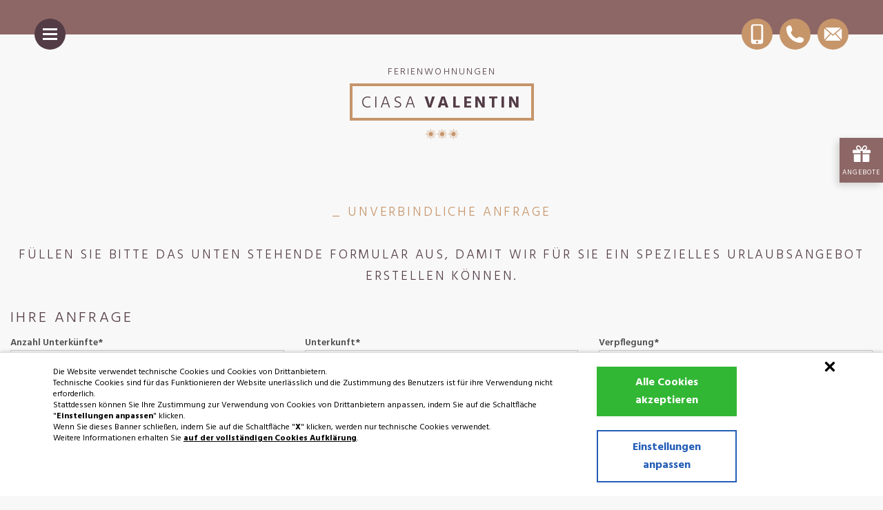

--- FILE ---
content_type: text/html; charset=UTF-8
request_url: https://mareo.it/de/anfrage-ferienwohnung-sankt-vigil-enneberg/accomodation/4
body_size: 124331
content:
		<!DOCTYPE html>
<html lang="de" >
<head>
	<meta charset="utf-8" >
	<meta http-equiv="content-type" content="text/html; charset=utf-8" >

	<!-- Set the viewport width to device width for mobile -->
	<meta name="viewport" content="width=device-width, initial-scale=1.0">

	

	<meta http-equiv="imagetoolbar" content="no" >
	<meta name="revisit-after" content="15 days" >

	<meta name="language" content="de" >
	<meta name="description" content="Tragen Sie den Wohnungstyp, die Anzahl der Personen, den gewünschten Zeitraum und Ihre persönlichen Daten ein. Geben Sie uns einen alternativen Zeitraum an. Wir werden Ihnen so schnellstmöglich unser bestes Angebot für Ihren Urlaub in den Ciasa Valentin Apartments in San Vigilio di Marebbe zusenden." >
	<title>Buchen Sie Ihren Urlaub in den Ciasa Valentin Apartments in St. Vigil!</title>

	<!-- Included CSS Files -->
	<link rel="stylesheet" href="https://mareo.it/themes/foundation/assets/css/app.css">

	<!-- if JS needs to get the theme URL, we give it to him -->
	<script>
		var theme_url = 'https://mareo.it/themes/foundation/';
		var images;
		var blazy_breakpoints = [{
				width: 600,
					src: 'data-src-mobile' //mobile
				},
				{
					width: 900,
					src: 'data-src-portrait-tablet' //portrait tablet
				},
				{
					width: 1200,
					src: 'data-src-landscape-tablet' //landscape tablet
				},
				{
					width: 1800,
					src: 'data-src-small-desktop' //small desktop
				},
				{
					width: 1920,
					src: 'data-src-mid-desktop' //mid desktop
				}
			];
	</script>
	
	<!-- Ionize JS Lang object -->
	<script type="text/javascript">var Lang = [];
					Lang.get = function (key) { return this[key]; };
					Lang.set = function(key, value) { this[key] = value;};
				</script>

	<script src="https://mareo.it/themes/foundation/assets/js/config.js"></script>
	<script src="https://mareo.it/themes/foundation/assets/js/require.min.js"></script>

	<script type="text/javascript">
		require(['jquery', 'foundation.topbar'], function($){

			$(document).foundation();
		});
	</script>

	<link rel="apple-touch-icon-precomposed" href="/apple-touch-icon-144x144-precomposed.png" sizes="144x144">
	<link rel="shortcut icon" href="/android-icon-196x196.png" sizes="196x196">
	<link rel="shortcut icon" type="image/x-icon" href="/favicon.ico" />

		<!-- Google Tag Manager -->
	<script>
		window.dataLayer = window.dataLayer || [];
		dataLayer.push({
			'gtm.allowlist': [
				'gaawc', 'gaawe', //Tags
				'lcl', //Triggers
				'c', 'e', 'v', 'remm' //Variables
			]
		});

		function gtag() {
			dataLayer.push(arguments);
		}

		gtag("consent", "default", {
			ad_storage: "denied",
			analytics_storage: "denied",
			wait_for_update: 2000 // milliseconds
		});

		gtag("set", "ads_data_redaction", true);

		// Google Tag Manager
		(function(w,d,s,l,i){w[l]=w[l]||[];w[l].push({'gtm.start':
		new Date().getTime(),event:'gtm.js'});var f=d.getElementsByTagName(s)[0],
		j=d.createElement(s),dl=l!='dataLayer'?'&l='+l:'';j.async=true;j.src=
		'https://www.googletagmanager.com/gtm.js?id='+i+dl;f.parentNode.insertBefore(j,f);
		})(window,document,'script','dataLayer','GTM-PNG9T7X');
	</script>
	<!-- End Google Tag Manager -->
	</head>

<body>
		<!-- Google Tag Manager (noscript) -->
	<noscript><iframe src="https://www.googletagmanager.com/ns.html?id=GTM-PNG9T7X" height="0" width="0" style="display:none;visibility:hidden"></iframe></noscript>
	<!-- End Google Tag Manager (noscript) -->
	
		
		<div class="top-bar">
	<!--
	Language Picker
-->
<div id="lang-picker" class="speed-dial">
	<ul class="speed-dial__list" >
		<li >
			<button class="speed-dial__option" data-href="https://mareo.it/it/richiesta-appartamento-san-vigilio-di-marebbe/accomodation/4">
				it
			</button>
		</li>
	
		<li >
			<button class="speed-dial__option" data-href="https://mareo.it/en/request-apartment-san-vigilio-di-marebbe/accomodation/4">
				en
			</button>
		</li>
	</ul>
	<button class="speed-dial__btn">
		de
	</button>
</div>
<script>
require(['speeddial'],function(speeddial){
	var sd = speeddial('#lang-picker', { direction: 'right' });
	var langs = document.querySelectorAll('.speed-dial__option');

	// Callback for click event on speed dial options
	var changeLang = function() {
		var href = this.getAttribute('data-href');
		window.location = href;
	};

	// Bind click event for each button
	Array.prototype.slice.call(langs, null).forEach(function(el, index){
		el.addEventListener('click', changeLang.bind(el));
	});
});
</script>

	<ul class="top-bar_menu" ><li class=""><a class="" href="https://mareo.it/de">Home</a></li><li><a href="https://mareo.it/de/ferienwohnungen-haus-valentin-enneberg">Ferienwohnungen</a></li><li><a href="https://mareo.it/de/sankt-vigil-enneberg-dolomiten">St. Vigil</a></li><li class=""><a class="" href="https://mareo.it/de/preise-ferienwohnungen-enneberg">Preise</a></li></ul>
</div>

<div class="top-bar__mobile top-bar__mobile__top">
	<button class="top-bar__mobile_menu-btn">
		<span></span>
		<span></span>
		<span></span>
	</button>

	<a href="tel:+39 0474 501 314">
		
				<svg version="1.1" xmlns="http://www.w3.org/2000/svg" viewBox="0 0 26 26">
				<circle style="fill:#C6956A;" cx="13" cy="13" r="13"/>
				<path style="fill:#FFFFFF;" d="M16.257,4.763H9.741c-0.988,0-1.794,0.797-1.794,1.794v12.886c0,0.988,0.797,1.794,1.794,1.794h6.516
					c0.988,0,1.794-0.797,1.794-1.794h0.001V6.557C18.052,5.569,17.254,4.763,16.257,4.763z M12.991,20.639
					c-0.56,0-1.014-0.454-1.014-1.014s0.454-1.014,1.014-1.014s1.014,0.454,1.014,1.014S13.55,20.639,12.991,20.639z M16.396,17.199
					c0,0.303-0.251,0.546-0.572,0.546h-5.667c-0.312,0-0.572-0.243-0.572-0.546V6.488c0-0.303,0.251-0.546,0.572-0.546h5.667
					c0.321,0,0.572,0.251,0.572,0.555V17.199z"/>
				</svg>
	</a>
	<a href="tel:+39 348 728 89 20">
		
				<svg version="1.1" xmlns="http://www.w3.org/2000/svg" viewBox="0 0 26 26">
				<circle style="fill:#C6956A;" cx="13" cy="13" r="13"/>
				<path style="fill:#FFFFFF;" d="M19.863,18.967l-1.041,1.041c-0.186,0.186-0.73,0.301-0.747,0.301
					c-3.292,0.029-6.463-1.265-8.792-3.594c-2.336-2.337-3.63-5.518-3.596-8.822c0-0.002,0.119-0.53,0.305-0.714l1.041-1.041
					c0.381-0.383,1.112-0.555,1.625-0.384l0.219,0.073c0.511,0.171,1.047,0.736,1.189,1.257l0.524,1.921
					c0.141,0.522-0.049,1.265-0.43,1.645l-0.695,0.695c0.682,2.526,2.664,4.508,5.19,5.192l0.695-0.695
					c0.383-0.383,1.125-0.573,1.646-0.432l1.921,0.525c0.521,0.143,1.085,0.676,1.257,1.187l0.073,0.222
					C20.416,17.856,20.244,18.588,19.863,18.967z"/>
				</svg>
	</a>

	<a href="mailto:info@mareo.it">
		
				<svg version="1.1" xmlns="http://www.w3.org/2000/svg" viewBox="0 0 26 26">
				<circle style="fill:#C6956A;" cx="13" cy="13" r="13"/>
				<path style="fill:#FFFFFF;" d="M7.526,7.525h10.949c0.316,0,0.609,0.087,0.87,0.23l-6.344,5.551L6.656,7.755
					C6.915,7.612,7.208,7.525,7.526,7.525z"/>
				<path style="fill:#FFFFFF;" d="M5.7,16.649V9.351c0-0.357,0.107-0.688,0.284-0.969l4.559,3.988l-4.609,5.158
					C5.79,17.267,5.7,16.969,5.7,16.649z"/>
				<path style="fill:#FFFFFF;" d="M18.474,18.475H7.526c-0.355,0-0.683-0.105-0.962-0.281l4.668-5.223l1.469,1.286
					c0.086,0.075,0.193,0.112,0.3,0.112s0.214-0.037,0.3-0.112l1.469-1.286l4.668,5.223C19.157,18.369,18.829,18.475,18.474,18.475z"/>
				<path style="fill:#FFFFFF;" d="M20.299,16.649c0,0.32-0.09,0.617-0.234,0.878l-4.609-5.157l4.559-3.989
					c0.177,0.281,0.284,0.612,0.284,0.969V16.649z"/>
				</svg>
	</a>
</div>

<div class="menu__mobile">
	<ul class="menu__mobile_list" ><li class=""><a class="" href="https://mareo.it/de">Home</a></li><li><a href="https://mareo.it/de/ferienwohnungen-haus-valentin-enneberg">Ferienwohnungen</a></li><li><a href="https://mareo.it/de/sankt-vigil-enneberg-dolomiten">St. Vigil</a></li><li class=""><a class="" href="https://mareo.it/de/preise-ferienwohnungen-enneberg">Preise</a></li></ul>

	<ul class="menu__mobile_language">
				
			<li><a href="https://mareo.it/it/richiesta-appartamento-san-vigilio-di-marebbe/accomodation/4">it</a></li>
		
			<li class="active"><a href="https://mareo.it/de/anfrage-ferienwohnung-sankt-vigil-enneberg/accomodation/4">de</a></li>
		
			<li><a href="https://mareo.it/en/request-apartment-san-vigilio-di-marebbe/accomodation/4">en</a></li>
		
	</ul>

	<div class="menu__mobile_cta">
		
		
			
				<a href="https://mareo.it/de/urlaubspauschalen-sankt-vigil-enneberg">
					
				<svg version="1.1" xmlns="http://www.w3.org/2000/svg" viewBox="0 0 35.994 33.701">
				<path style="fill:#FFFFFF;" d="M2.25,17.954v13.498c0,1.242,1.01,2.25,2.25,2.25h11.248V17.954H2.25z"/>
				<path style="fill:#FFFFFF;" d="M33.745,8.955h-7.118c0.511-0.349,0.949-0.695,1.255-1.006c1.815-1.824,1.815-4.794,0-6.618
					c-1.764-1.777-4.837-1.773-6.598,0c-0.976,0.979-3.563,4.963-3.206,7.624h-0.162c0.355-2.661-2.232-6.645-3.206-7.624
					c-1.764-1.773-4.837-1.773-6.598,0C6.299,3.156,6.299,6.125,8.11,7.95c0.308,0.31,0.747,0.657,1.258,1.006H2.25
					c-1.24,0-2.25,1.01-2.25,2.25v3.374c0,0.621,0.504,1.125,1.125,1.125h14.623v-4.499h4.499v4.499H34.87
					c0.621,0,1.125-0.504,1.125-1.125v-3.374C35.994,9.965,34.986,8.955,33.745,8.955z M15.615,8.881c0,0-0.094,0.074-0.416,0.074
					c-1.555,0-4.522-1.615-5.491-2.592c-0.943-0.949-0.943-2.497,0-3.446c0.457-0.459,1.062-0.711,1.705-0.711
					c0.641,0,1.246,0.252,1.703,0.711C14.632,4.442,16.139,8.339,15.615,8.881z M20.793,8.955c-0.319,0-0.414-0.072-0.414-0.074
					c-0.524-0.542,0.983-4.439,2.499-5.964c0.907-0.916,2.493-0.92,3.408,0c0.945,0.949,0.945,2.497,0,3.446
					C25.318,7.34,22.35,8.955,20.793,8.955z"/>
				<path style="fill:#FFFFFF;" d="M20.247,17.954v15.748h11.248c1.242,0,2.25-1.008,2.25-2.25V17.954H20.247z"/>
				</svg>
					<span>Angebote</span>
				</a>
			
		
	</div>
</div>

<div class="top-info top-info__no-image">
	<a href="tel:+39 0474 501 314">
		
				<svg version="1.1" xmlns="http://www.w3.org/2000/svg" viewBox="0 0 26 26">
				<path style="fill:#C6956A;" d="M13,0C5.82,0,0,5.82,0,13s5.82,13,13,13s13-5.82,13-13S20.18,0,13,0z M18.052,19.443L18.052,19.443
					c-0.001,0.997-0.807,1.794-1.795,1.794H9.741c-0.997,0-1.794-0.806-1.794-1.794V6.557c0-0.997,0.806-1.794,1.794-1.794h6.516
					c0.997,0,1.795,0.806,1.795,1.794V19.443z"/>
				<path style="fill:#C6956A;" d="M12.991,18.611c-0.56,0-1.014,0.454-1.014,1.014s0.454,1.014,1.014,1.014
					c0.559,0,1.014-0.454,1.014-1.014S13.551,18.611,12.991,18.611z"/>
				<path style="fill:#C6956A;" d="M15.824,5.942h-5.667c-0.321,0-0.572,0.243-0.572,0.546v10.711c0,0.303,0.26,0.546,0.572,0.546h5.667
					c0.321,0,0.572-0.243,0.572-0.546V6.497C16.396,6.193,16.145,5.942,15.824,5.942z"/>
				</svg>
		+39 0474 501 314
	</a>
	<a href="tel:+39 348 728 89 20">
		
				<svg version="1.1" xmlns="http://www.w3.org/2000/svg" viewBox="0 0 26 26">
				<path style="fill:#C6956A;" d="M13,0C5.82,0,0,5.82,0,13s5.82,13,13,13s13-5.82,13-13S20.18,0,13,0z M19.863,18.967l-1.041,1.041
					c-0.186,0.186-0.73,0.301-0.747,0.301c-3.292,0.029-6.463-1.265-8.792-3.594c-2.336-2.337-3.63-5.518-3.596-8.822
					c0-0.002,0.119-0.53,0.305-0.714l1.041-1.041c0.381-0.383,1.112-0.555,1.625-0.384l0.219,0.073c0.511,0.171,1.047,0.736,1.189,1.257
					l0.524,1.921c0.141,0.522-0.049,1.265-0.43,1.645l-0.695,0.695c0.682,2.526,2.664,4.508,5.19,5.192l0.695-0.695
					c0.383-0.383,1.125-0.573,1.646-0.432l1.921,0.525c0.521,0.143,1.085,0.676,1.257,1.187l0.073,0.222
					C20.416,17.856,20.244,18.588,19.863,18.967z"/>
				</svg>
		+39 348 728 89 20
	</a>

	<a href="mailto:info@mareo.it">
		
				<svg version="1.1" xmlns="http://www.w3.org/2000/svg" viewBox="0 0 26 26">
				<path style="fill:#C6956A;" d="M13,0C5.82,0,0,5.82,0,13s5.82,13,13,13s13-5.82,13-13S20.18,0,13,0z M7.526,7.525h10.949
					c0.316,0,0.609,0.087,0.87,0.23l-6.344,5.551L6.656,7.755C6.915,7.612,7.208,7.525,7.526,7.525z M5.7,16.649V9.351
					c0-0.357,0.107-0.688,0.284-0.969l4.559,3.988l-4.609,5.158C5.79,17.267,5.7,16.969,5.7,16.649z M18.474,18.475H7.526
					c-0.355,0-0.683-0.105-0.962-0.281l4.668-5.223l1.469,1.286c0.086,0.075,0.193,0.112,0.3,0.112s0.214-0.037,0.3-0.112l1.469-1.286
					l4.668,5.223C19.157,18.369,18.829,18.475,18.474,18.475z M20.299,16.649c0,0.32-0.09,0.617-0.234,0.878l-4.609-5.157l4.559-3.989
					c0.177,0.281,0.284,0.612,0.284,0.969V16.649z"/>
				</svg>
		info@mareo.it
	</a>
</div>

<a href="https://mareo.it/de" class="logo logo__top">
	<h1 class="logo_title">Ferienwohnungen</h1>
	<h2 class="logo_subtitle">Ciasa <span>Valentin</span></h2>
	
				<svg version="1.1" xmlns="http://www.w3.org/2000/svg" viewBox="0 0 78.997 24.996">
				<rect x="39.062" style="fill-rule:evenodd;clip-rule:evenodd;fill:#C6956A;" width="0.874" height="6.21"/>
				<ellipse transform="matrix(0.2316 -0.9728 0.9728 0.2316 18.191 48.027)" style="fill-rule:evenodd;clip-rule:evenodd;fill:#C6956A;" cx="39.498" cy="12.498" rx="5.19" ry="5.19"/>
				<rect x="45.786" y="12.061" style="fill-rule:evenodd;clip-rule:evenodd;fill:#C6956A;" width="6.21" height="0.874"/>
				<rect x="27" y="12.061" style="fill-rule:evenodd;clip-rule:evenodd;fill:#C6956A;" width="6.21" height="0.874"/>
				<rect x="39.062" y="18.786" style="fill-rule:evenodd;clip-rule:evenodd;fill:#C6956A;" width="0.874" height="6.21"/>
				<rect x="27" y="12.061" style="fill-rule:evenodd;clip-rule:evenodd;fill:#C6956A;" width="6.21" height="0.874"/>
				<rect x="43.035" y="5.419" transform="matrix(0.7068 -0.7074 0.7074 0.7068 9.3858 34.3574)" style="fill-rule:evenodd;clip-rule:evenodd;fill:#C6956A;" width="6.21" height="0.874"/>
				<rect x="45.704" y="16.035" transform="matrix(0.707 -0.7073 0.7073 0.707 -0.0153 38.2422)" style="fill-rule:evenodd;clip-rule:evenodd;fill:#C6956A;" width="0.874" height="6.21"/>
				<rect x="29.752" y="18.703" transform="matrix(0.7071 -0.7071 0.7071 0.7071 -3.9106 28.8384)" style="fill-rule:evenodd;clip-rule:evenodd;fill:#C6956A;" width="6.21" height="0.874"/>
				<rect x="32.42" y="2.751" transform="matrix(0.7071 -0.7071 0.7071 0.7071 5.482 24.9477)" style="fill-rule:evenodd;clip-rule:evenodd;fill:#C6956A;" width="0.874" height="6.21"/>
				<rect x="40.561" y="4.395" transform="matrix(0.3652 -0.9309 0.9309 0.3652 22.4871 42.6403)" style="fill-rule:evenodd;clip-rule:evenodd;fill:#C6956A;" width="3.896" height="0.874"/>
				<rect x="45.108" y="8.788" transform="matrix(0.9175 -0.3978 0.3978 0.9175 0.2139 19.4804)" style="fill-rule:evenodd;clip-rule:evenodd;fill:#C6956A;" width="3.896" height="0.874"/>
				<rect x="46.712" y="13.598" transform="matrix(0.3697 -0.9291 0.9291 0.3697 15.2719 53.6063)" style="fill-rule:evenodd;clip-rule:evenodd;fill:#C6956A;" width="0.874" height="3.896"/>
				<rect x="42.298" y="18.124" transform="matrix(0.9194 -0.3932 0.3932 0.9194 -4.4501 18.422)" style="fill-rule:evenodd;clip-rule:evenodd;fill:#C6956A;" width="0.874" height="3.895"/>
				<rect x="34.465" y="19.697" transform="matrix(0.3745 -0.9272 0.9272 0.3745 4.1081 46.3577)" style="fill-rule:evenodd;clip-rule:evenodd;fill:#C6956A;" width="3.895" height="0.874"/>
				<rect x="29.961" y="15.26" transform="matrix(0.9213 -0.3888 0.3888 0.9213 -3.5924 13.6422)" style="fill-rule:evenodd;clip-rule:evenodd;fill:#C6956A;" width="3.895" height="0.874"/>
				<rect x="31.441" y="7.427" transform="matrix(0.3791 -0.9253 0.9253 0.3791 11.1173 35.3182)" style="fill-rule:evenodd;clip-rule:evenodd;fill:#C6956A;" width="0.873" height="3.896"/>
				<rect x="35.9" y="2.945" transform="matrix(0.9234 -0.3839 0.3839 0.9234 0.9062 14.3258)" style="fill-rule:evenodd;clip-rule:evenodd;fill:#C6956A;" width="0.873" height="3.896"/>
				<rect x="66.062" style="fill-rule:evenodd;clip-rule:evenodd;fill:#C6956A;" width="0.874" height="6.21"/>
				<ellipse transform="matrix(0.2316 -0.9728 0.9728 0.2316 38.937 74.293)" style="fill-rule:evenodd;clip-rule:evenodd;fill:#C6956A;" cx="66.499" cy="12.498" rx="5.19" ry="5.19"/>
				<rect x="72.787" y="12.061" style="fill-rule:evenodd;clip-rule:evenodd;fill:#C6956A;" width="6.21" height="0.874"/>
				<rect x="54.001" y="12.061" style="fill-rule:evenodd;clip-rule:evenodd;fill:#C6956A;" width="6.21" height="0.874"/>
				<rect x="66.062" y="18.786" style="fill-rule:evenodd;clip-rule:evenodd;fill:#C6956A;" width="0.874" height="6.21"/>
				<rect x="54.001" y="12.061" style="fill-rule:evenodd;clip-rule:evenodd;fill:#C6956A;" width="6.21" height="0.874"/>
				<rect x="70.035" y="5.419" transform="matrix(0.7068 -0.7074 0.7074 0.7068 17.3025 53.458)" style="fill-rule:evenodd;clip-rule:evenodd;fill:#C6956A;" width="6.21" height="0.874"/>
				<rect x="72.704" y="16.035" transform="matrix(0.707 -0.7073 0.7073 0.707 7.8971 57.3386)" style="fill-rule:evenodd;clip-rule:evenodd;fill:#C6956A;" width="0.874" height="6.21"/>
				<rect x="56.752" y="18.703" transform="matrix(0.7071 -0.7071 0.7071 0.7071 3.9972 47.9302)" style="fill-rule:evenodd;clip-rule:evenodd;fill:#C6956A;" width="6.21" height="0.874"/>
				<rect x="59.42" y="2.751" transform="matrix(0.7071 -0.7071 0.7071 0.7071 13.3898 44.0395)" style="fill-rule:evenodd;clip-rule:evenodd;fill:#C6956A;" width="0.874" height="6.21"/>
				<rect x="67.561" y="4.395" transform="matrix(0.3652 -0.9309 0.9309 0.3652 39.6275 67.776)" style="fill-rule:evenodd;clip-rule:evenodd;fill:#C6956A;" width="3.896" height="0.874"/>
				<rect x="72.108" y="8.788" transform="matrix(0.9175 -0.3978 0.3978 0.9175 2.4423 30.2213)" style="fill-rule:evenodd;clip-rule:evenodd;fill:#C6956A;" width="3.896" height="0.874"/>
				<rect x="73.713" y="13.598" transform="matrix(0.3697 -0.9291 0.9291 0.3697 32.2892 78.6933)" style="fill-rule:evenodd;clip-rule:evenodd;fill:#C6956A;" width="0.874" height="3.896"/>
				<rect x="69.298" y="18.124" transform="matrix(0.9194 -0.3932 0.3932 0.9194 -2.2749 29.0396)" style="fill-rule:evenodd;clip-rule:evenodd;fill:#C6956A;" width="0.874" height="3.895"/>
				<rect x="61.465" y="19.697" transform="matrix(0.3745 -0.9272 0.9272 0.3745 20.9978 71.3935)" style="fill-rule:evenodd;clip-rule:evenodd;fill:#C6956A;" width="3.895" height="0.874"/>
				<rect x="56.961" y="15.26" transform="matrix(0.9213 -0.3888 0.3888 0.9213 -1.4678 24.1408)" style="fill-rule:evenodd;clip-rule:evenodd;fill:#C6956A;" width="3.895" height="0.874"/>
				<rect x="58.441" y="7.427" transform="matrix(0.3791 -0.9253 0.9253 0.3791 27.8811 60.3028)" style="fill-rule:evenodd;clip-rule:evenodd;fill:#C6956A;" width="0.873" height="3.896"/>
				<rect x="62.901" y="2.945" transform="matrix(0.9234 -0.3839 0.3839 0.9234 2.9754 24.692)" style="fill-rule:evenodd;clip-rule:evenodd;fill:#C6956A;" width="0.873" height="3.896"/>
				<rect x="12.061" style="fill-rule:evenodd;clip-rule:evenodd;fill:#C6956A;" width="0.874" height="6.21"/>
				<ellipse transform="matrix(0.2298 -0.9732 0.9732 0.2298 -2.5371 21.7901)" style="fill-rule:evenodd;clip-rule:evenodd;fill:#C6956A;" cx="12.498" cy="12.498" rx="5.19" ry="5.19"/>
				<rect x="18.786" y="12.061" style="fill-rule:evenodd;clip-rule:evenodd;fill:#C6956A;" width="6.21" height="0.874"/>
				<rect y="12.061" style="fill-rule:evenodd;clip-rule:evenodd;fill:#C6956A;" width="6.21" height="0.874"/>
				<rect x="12.061" y="18.786" style="fill-rule:evenodd;clip-rule:evenodd;fill:#C6956A;" width="0.874" height="6.21"/>
				<rect y="12.061" style="fill-rule:evenodd;clip-rule:evenodd;fill:#C6956A;" width="6.21" height="0.874"/>
				<rect x="16.035" y="5.419" transform="matrix(0.7068 -0.7074 0.7074 0.7068 1.4692 15.2568)" style="fill-rule:evenodd;clip-rule:evenodd;fill:#C6956A;" width="6.21" height="0.874"/>
				<rect x="18.703" y="16.035" transform="matrix(0.707 -0.7073 0.7073 0.707 -7.9277 19.1459)" style="fill-rule:evenodd;clip-rule:evenodd;fill:#C6956A;" width="0.874" height="6.21"/>
				<rect x="2.751" y="18.703" transform="matrix(0.7071 -0.7071 0.7071 0.7071 -11.8184 9.7467)" style="fill-rule:evenodd;clip-rule:evenodd;fill:#C6956A;" width="6.21" height="0.874"/>
				<rect x="5.419" y="2.751" transform="matrix(0.7071 -0.7071 0.7071 0.7071 -2.4258 5.856)" style="fill-rule:evenodd;clip-rule:evenodd;fill:#C6956A;" width="0.874" height="6.21"/>
				<rect x="13.56" y="4.395" transform="matrix(0.3652 -0.9309 0.9309 0.3652 5.3466 17.5046)" style="fill-rule:evenodd;clip-rule:evenodd;fill:#C6956A;" width="3.896" height="0.874"/>
				<rect x="18.108" y="8.788" transform="matrix(0.9175 -0.3978 0.3978 0.9175 -2.0145 8.7395)" style="fill-rule:evenodd;clip-rule:evenodd;fill:#C6956A;" width="3.896" height="0.874"/>
				<rect x="19.712" y="13.598" transform="matrix(0.3697 -0.9291 0.9291 0.3697 -1.7454 28.5193)" style="fill-rule:evenodd;clip-rule:evenodd;fill:#C6956A;" width="0.874" height="3.896"/>
				<rect x="15.297" y="18.124" transform="matrix(0.9194 -0.3932 0.3932 0.9194 -6.6254 7.8043)" style="fill-rule:evenodd;clip-rule:evenodd;fill:#C6956A;" width="0.874" height="3.895"/>
				<rect x="7.464" y="19.697" transform="matrix(0.3745 -0.9272 0.9272 0.3745 -12.7817 21.3218)" style="fill-rule:evenodd;clip-rule:evenodd;fill:#C6956A;" width="3.895" height="0.874"/>
				<rect x="2.961" y="15.26" transform="matrix(0.9213 -0.3888 0.3888 0.9213 -5.7171 3.1437)" style="fill-rule:evenodd;clip-rule:evenodd;fill:#C6956A;" width="3.895" height="0.874"/>
				<rect x="4.441" y="7.427" transform="matrix(0.3791 -0.9253 0.9253 0.3791 -5.6465 10.3335)" style="fill-rule:evenodd;clip-rule:evenodd;fill:#C6956A;" width="0.873" height="3.896"/>
				<rect x="8.9" y="2.945" transform="matrix(0.9234 -0.3839 0.3839 0.9234 -1.163 3.9596)" style="fill-rule:evenodd;clip-rule:evenodd;fill:#C6956A;" width="0.873" height="3.896"/>
				</svg>
</a>

<div class="top-cta">
	
	
		
			<a href="https://mareo.it/de/urlaubspauschalen-sankt-vigil-enneberg">
				
				<svg version="1.1" xmlns="http://www.w3.org/2000/svg" viewBox="0 0 35.994 33.701">
				<path style="fill:#FFFFFF;" d="M2.25,17.954v13.498c0,1.242,1.01,2.25,2.25,2.25h11.248V17.954H2.25z"/>
				<path style="fill:#FFFFFF;" d="M33.745,8.955h-7.118c0.511-0.349,0.949-0.695,1.255-1.006c1.815-1.824,1.815-4.794,0-6.618
					c-1.764-1.777-4.837-1.773-6.598,0c-0.976,0.979-3.563,4.963-3.206,7.624h-0.162c0.355-2.661-2.232-6.645-3.206-7.624
					c-1.764-1.773-4.837-1.773-6.598,0C6.299,3.156,6.299,6.125,8.11,7.95c0.308,0.31,0.747,0.657,1.258,1.006H2.25
					c-1.24,0-2.25,1.01-2.25,2.25v3.374c0,0.621,0.504,1.125,1.125,1.125h14.623v-4.499h4.499v4.499H34.87
					c0.621,0,1.125-0.504,1.125-1.125v-3.374C35.994,9.965,34.986,8.955,33.745,8.955z M15.615,8.881c0,0-0.094,0.074-0.416,0.074
					c-1.555,0-4.522-1.615-5.491-2.592c-0.943-0.949-0.943-2.497,0-3.446c0.457-0.459,1.062-0.711,1.705-0.711
					c0.641,0,1.246,0.252,1.703,0.711C14.632,4.442,16.139,8.339,15.615,8.881z M20.793,8.955c-0.319,0-0.414-0.072-0.414-0.074
					c-0.524-0.542,0.983-4.439,2.499-5.964c0.907-0.916,2.493-0.92,3.408,0c0.945,0.949,0.945,2.497,0,3.446
					C25.318,7.34,22.35,8.955,20.793,8.955z"/>
				<path style="fill:#FFFFFF;" d="M20.247,17.954v15.748h11.248c1.242,0,2.25-1.008,2.25-2.25V17.954H20.247z"/>
				</svg>
				<span>Angebote</span>
			</a>
		
	
</div>

<script type="text/javascript">
	document.addEventListener('DOMContentLoaded', function() {
		var btn = document.querySelector('.top-bar__mobile_menu-btn');
		var menu = document.querySelector('.menu__mobile');
		var top_cta = document.querySelector('.top-cta');
		var body = document.querySelector('body');

		btn.addEventListener('click', function() {
			btn.classList.toggle('open');
			menu.classList.toggle('open');
			top_cta.classList.toggle('open');
			body.classList.toggle('open');
		});
	});
</script>

		<div class="top-bar_bumper"></div>
		<main role="main">
			<div id="wrap">
					<div class="article article__request-form">
	<div class="row">
		<div class="small-12 columns">
			
<div class="row">
	<div class="small-12 columns">
		<form action="#" method="post" class="request-form">
			<input type="hidden" name="id" value="026eb353cc57a7eadd0d4a8d5c3a50ed">


			
			<!-- INIZIO DATI ACCOMODATION -->
			
<div class="form-block accomodation-block">

			<h2 class="article_title">Unverbindliche Anfrage</h2>
		<p class="article_subtitle">Füllen Sie bitte das unten stehende Formular aus, damit wir für Sie ein spezielles Urlaubsangebot erstellen können.</p>
		<h3 class="request-form_block_title">Ihre Anfrage</h3>
					
	<div class="row">

				<div class="small-6 medium-4 left columns">
			<label for="accomodations[0][count]" class="required" >Anzahl Unterk&uuml;nfte</label>			<select name="accomodations[0][count]" id="accomodation_count_0"><option value="1" selected="selected">1</option><option value="2">2</option><option value="3">3</option><option value="4">4</option><option value="5">5</option></select>		</div>
		
		<div class="small-6 medium-4 columns">
			<label for="accomodations[0][accomodation]" class="required" >Unterkunft</label>						<select name="accomodations[0][accomodation]" id="accomodation_0"><option></option><option value="1" data-treatments="[14]">Ci&ouml;f dal Tonn</option><option value="2" data-treatments="[14]">Cancun</option><option value="3" data-treatments="[14]">Los&ouml;ra</option><option value="4" selected="selected" data-treatments="[14]">Nagola</option></select>		</div>
		<div class="small-6 medium-4 columns left">
			<label for="accomodations[0][accomodation_type]" class="required" >Verpflegung</label>						<select name="accomodations[0][accomodation_type]" id="accomodation_type_0"><option value="14">nur &Uuml;bernachtung</option><option value="3">&Uuml;bernachtung und Fr&uuml;hst&uuml;ck</option><option value="12">Halbpension</option><option value="10">Vollpension</option><option value="1">All inclusive</option></select>		</div>
	</div>
	<div class="row">
		<div class="small-6 medium-4 columns">
			<label for="accomodations[0][adults]" class="required" >Erwachsene</label>						<select name="accomodations[0][adults]" id="adults_0"><option value="1">1</option><option value="2" selected="selected">2</option><option value="3">3</option><option value="4">4</option><option value="5">5</option><option value="6">6</option><option value="7">7</option><option value="8">8</option><option value="9">9</option><option value="10">10</option></select>		</div>
		<div class="small-6 medium-4 columns left">
			<label for="accomodations[0][children]" class="required" >Kinder</label>			<select name="accomodations[0][children]" id="children_0"><option value="0">0</option><option value="1">1</option><option value="2">2</option><option value="3">3</option><option value="4">4</option><option value="5">5</option><option value="6">6</option></select>		</div>
	</div>
	<div class="row">
		<div class="small-12 columns">
			<label for="children_age_0" class="required" >Alter Kinder</label>		</div>

				<div class="medium-2 small-4 columns left">
			<input type="text" name="accomodations[0][children_age][0]" id="children_age_0" aria-label="accomodations[0][children_age][0]"  class="" >		</div>
				<div class="medium-2 small-4 columns left">
			<input type="text" name="accomodations[0][children_age][1]" id="children_age_0" aria-label="accomodations[0][children_age][1]"  class="" >		</div>
				<div class="medium-2 small-4 columns left">
			<input type="text" name="accomodations[0][children_age][2]" id="children_age_0" aria-label="accomodations[0][children_age][2]"  class="" >		</div>
				<div class="medium-2 small-4 columns left">
			<input type="text" name="accomodations[0][children_age][3]" id="children_age_0" aria-label="accomodations[0][children_age][3]"  class="" >		</div>
				<div class="medium-2 small-4 columns left">
			<input type="text" name="accomodations[0][children_age][4]" id="children_age_0" aria-label="accomodations[0][children_age][4]"  class="" >		</div>
				<div class="medium-2 small-4 columns left">
			<input type="text" name="accomodations[0][children_age][5]" id="children_age_0" aria-label="accomodations[0][children_age][5]"  class="" >		</div>
			</div>

</div>

<button style="display:none" id="add-accomodation-button" class="small">Unterkunft hinzufügen</button>
<button style="display:none" id="remove-accomodation-button" class="small">Letzte Unterkunft entfernen</button>
			<!-- FINE DATI ACCOMODATION -->

			<hr>

			<!-- INIZIO CALENDARIO -->
			<div class="form-block">
	<h3 class="request-form_block_title">Reiseinformationen</h3>
	

	

	<div class="row">
		<div class="medium-5 columns">

			
			<label for="arrival" class="required" >Anreise</label>			<input name="arrival" id="arrival-inline" class="arrival" type="text" data-period="main" required >
			<input type="hidden" name="arrival_date" id="arrival_date" class="main-input" >		</div>
		<div class="medium-5 columns">
			
			<label for="departure" class="required" >Abreise</label>			<input name="departure" id="departure-inline" class="departure" type="text" data-period="main" required >
			<input type="hidden" name="departure_date" id="departure_date" class="main-input" >		</div>
		<div class="small-3 medium-2 large-1 columns">
			<label for="nights-count" data-period="main" >N&auml;chte</label>			<input type="text" name="nights-count" id="" value="-" data-period="main" disabled  class="nights" >		</div>
	</div>


		<button type="button" class="small" id="add-altperiod-button">Alternativer Zeitraum hinzufügen </button>
	<button type="button" class="small" id="remove-altperiod-button" style="display:none;">Alternativer Zeitraum entfernen</button>


	<!-- Alternative period -->
	<div id="alt-period" style="display:none;">
	
		<div class="row">
		<div class="medium-5 columns">
			<label for="arrival_alt"  >Anreise</label>			<input name="arrival_alt" id="arrival-inline-alt" class="arrival" type="text"  data-period="alt" >
			<input type="hidden" name="arrival_date_alt" id="arrival_date_alt" class="alt-input" >		</div>
		<div class="medium-5 columns">
			<label for="departure_alt"  >Abreise</label>			<input name="departure_alt" id="departure-inline-alt" class="departure" type="text" data-period="alt" >
			<input type="hidden" name="departure_date_alt" id="departure_date_alt" class="alt-input" >		</div>
		<div class="small-3 medium-2 large-1 columns">
			<label for="nights-count-alt" data-period="main" >N&auml;chte</label>			<input type="text" name="nights-count-alt" id="" value="-" data-period="alt" disabled  class="nights" >		</div>
	</div>
	</div>
	
</div>
			<!-- FINE CALENDARIO -->

				<div class="row">
					<div class="medium-12 columns">
						<label for="notes"  >Bemerkungen</label>						<textarea style="min-height:200px;" name="notes" id="notes" ></textarea>					</div>
				</div>
			<hr>

			<!-- INIZIO INFO PERSONALI -->
			<div class="form-block">
	<h3 class="request-form_block_title">Persönliche Informationen</h3>
		<div class="row">
		<div class="medium-4 columns">
			<label for="salutation" class="required" >Anrede</label>			<select name="salutation" id="salutation"><option value="mHerr">Herr</option><option value="fFrau">Frau</option><option value="-Familie">Familie</option></select>		</div>
		<div class="small-6 medium-4 columns">
			<label for="first_name" class="required" >Vorname</label>			<input type="text" name="nome" id="first_name" required >		</div>
		<div class="small-6 medium-4 columns">
			<label for="last_name" class="required" >Nachname</label>			<input type="text" name="cognome" id="last_name" required >		</div>
	</div>
	<div class="row">
		<div class="medium-6 columns">
			<label for="address" class="required" >Stra&szlig;e</label>			<input type="text" name="address" id="address" required >		</div>
		<div class="small-4 medium-2 columns">
			<label for="zip" class="required" >Plz</label>			<input type="text" name="zip" id="zip" required >		</div>
		<div class="small-4 medium-2 columns">
			<label for="city" class="required" >Stadt</label>			<input type="text" name="citta" id="city" required >		</div>
		<div class="small-4 medium-2 columns">
			<label for="country" class="required" >Land</label>			<select name="country" id="country"><option value="">w&auml;hlen...</option><option value="AFG">Afghanistan</option><option value="ALA">&Aring;land</option><option value="ALB">Albania</option><option value="DZA">Algeria</option><option value="ASM">American Samoa</option><option value="AND">Andorra</option><option value="AGO">Angola</option><option value="AIA">Anguilla</option><option value="ATA">Antarctica</option><option value="ATG">Antigua and Barbuda</option><option value="ARG">Argentina</option><option value="ARM">Armenia</option><option value="ABW">Aruba</option><option value="AUS">Australia</option><option value="AUT">Austria</option><option value="AZE">Azerbaijan</option><option value="BHS">Bahamas</option><option value="BHR">Bahrain</option><option value="BGD">Bangladesh</option><option value="BRB">Barbados</option><option value="BLR">Belarus</option><option value="BEL">Belgium</option><option value="BLZ">Belize</option><option value="BEN">Benin</option><option value="BMU">Bermuda</option><option value="BTN">Bhutan</option><option value="BOL">Bolivia</option><option value="BIH">Bosnia and Herzegowina</option><option value="BWA">Botswana</option><option value="BVT">Bouvet Island</option><option value="BRA">Brazil</option><option value="IOT">British Indian Ocean Territory</option><option value="BRN">Brunei Darussalam</option><option value="BGR">Bulgaria</option><option value="BFA">Burkina Faso</option><option value="BDI">Burundi</option><option value="KHM">Cambodia</option><option value="CMR">Cameroon</option><option value="CAN">Canada</option><option value="CPV">Cape Verde</option><option value="CYM">Cayman Islands</option><option value="CAF">Central African Republic</option><option value="TCD">Chad</option><option value="CHL">Chile</option><option value="CHN">China</option><option value="CXR">Christmas Island</option><option value="CCK">Cocos (Keeling) Islands</option><option value="COL">Colombia</option><option value="COM">Comoros</option><option value="COG">Congo</option><option value="COD">Congo (Kinshasa)</option><option value="COK">Cook Islands</option><option value="CRI">Costa Rica</option><option value="CIV">Cote D'Ivoire</option><option value="HRV">Croatia</option><option value="CUB">Cuba</option><option value="CYP">Cyprus</option><option value="CZE">Czech Republic</option><option value="DNK">Denmark</option><option value="DEU" selected="selected">Deutschland</option><option value="DJI">Djibouti</option><option value="DMA">Dominica</option><option value="DOM">Dominican Republic</option><option value="ECU">Ecuador</option><option value="EGY">Egypt</option><option value="SLV">El Salvador</option><option value="GNQ">Equatorial Guinea</option><option value="ERI">Eritrea</option><option value="EST">Estonia</option><option value="ETH">Ethiopia</option><option value="FLK">Falkland Islands (Malvinas)</option><option value="FRO">Faroe Islands</option><option value="FJI">Fiji</option><option value="FIN">Finland</option><option value="FRA">France</option><option value="GUF">French Guiana</option><option value="PYF">French Polynesia</option><option value="ATF">French Southern Territories</option><option value="GAB">Gabon</option><option value="GMB">Gambia</option><option value="GEO">Georgia</option><option value="GHA">Ghana</option><option value="GIB">Gibraltar</option><option value="GRC">Greece</option><option value="GRL">Greenland</option><option value="GRD">Grenada</option><option value="GLP">Guadeloupe</option><option value="GUM">Guam</option><option value="GTM">Guatemala</option><option value="GGY">Guernsey</option><option value="GIN">Guinea</option><option value="GNB">Guinea-bissau</option><option value="GUY">Guyana</option><option value="HTI">Haiti</option><option value="HMD">Heard and Mc Donald Islands</option><option value="HND">Honduras</option><option value="HKG">Hong Kong</option><option value="HUN">Hungary</option><option value="ISL">Iceland</option><option value="IND">India</option><option value="IDN">Indonesia</option><option value="IRN">Iran (Islamic Republic of)</option><option value="IRQ">Iraq</option><option value="IRL">Ireland</option><option value="IMN">Isle of Man</option><option value="ISR">Israel</option><option value="ITA">Italia</option><option value="JAM">Jamaica</option><option value="JPN">Japan</option><option value="JEY">Jersey</option><option value="JOR">Jordan</option><option value="KAZ">Kazakhstan</option><option value="KEN">Kenya</option><option value="KIR">Kiribati</option><option value="PRK">Korea, Democratic People's Republic of</option><option value="KOR">Korea, Republic of</option><option value="KWT">Kuwait</option><option value="KGZ">Kyrgyzstan</option><option value="LAO">Lao People's Democratic Republic</option><option value="LVA">Latvia</option><option value="LBN">Lebanon</option><option value="LSO">Lesotho</option><option value="LBR">Liberia</option><option value="LBY">Libyan Arab Jamahiriya</option><option value="LIE">Liechtenstein</option><option value="LTU">Lithuania</option><option value="LUX">Luxembourg</option><option value="MAC">Macau</option><option value="MKD">Macedonia, The Former Yugoslav Republic of</option><option value="MDG">Madagascar</option><option value="MWI">Malawi</option><option value="MYS">Malaysia</option><option value="MDV">Maldives</option><option value="MLI">Mali</option><option value="MLT">Malta</option><option value="MHL">Marshall Islands</option><option value="MTQ">Martinique</option><option value="MRT">Mauritania</option><option value="MUS">Mauritius</option><option value="MYT">Mayotte</option><option value="MEX">Mexico</option><option value="FSM">Micronesia, Federated States of</option><option value="MDA">Moldova, Republic of</option><option value="MCO">Monaco</option><option value="MNG">Mongolia</option><option value="MNE">Montenegro</option><option value="MSR">Montserrat</option><option value="MAR">Morocco</option><option value="MOZ">Mozambique</option><option value="MMR">Myanmar</option><option value="NAM">Namibia</option><option value="NRU">Nauru</option><option value="NPL">Nepal</option><option value="NLD">Netherlands</option><option value="ANT">Netherlands Antilles</option><option value="NCL">New Caledonia</option><option value="NZL">New Zealand</option><option value="NIC">Nicaragua</option><option value="NER">Niger</option><option value="NGA">Nigeria</option><option value="NIU">Niue</option><option value="NFK">Norfolk Island</option><option value="MNP">Northern Mariana Islands</option><option value="NOR">Norway</option><option value="OMN">Oman</option><option value="PAK">Pakistan</option><option value="PLW">Palau</option><option value="PSE">Palestine</option><option value="PAN">Panama</option><option value="PNG">Papua New Guinea</option><option value="PRY">Paraguay</option><option value="PER">Peru</option><option value="PHL">Philippines</option><option value="PCN">Pitcairn</option><option value="POL">Poland</option><option value="PRT">Portugal</option><option value="PRI">Puerto Rico</option><option value="QAT">Qatar</option><option value="REU">Reunion</option><option value="ROU">Romania</option><option value="RUS">Russian Federation</option><option value="RWA">Rwanda</option><option value="BLM">Saint Barth&eacute;lemy</option><option value="KNA">Saint Kitts and Nevis</option><option value="LCA">Saint Lucia</option><option value="MAF">Saint Martin (French part)</option><option value="VCT">Saint Vincent and the Grenadines</option><option value="WSM">Samoa</option><option value="SMR">San Marino</option><option value="STP">Sao Tome and Principe</option><option value="SAU">Saudi Arabia</option><option value="SEN">Senegal</option><option value="SRB">Serbia</option><option value="SYC">Seychelles</option><option value="SLE">Sierra Leone</option><option value="SGP">Singapore</option><option value="SVK">Slovakia (Slovak Republic)</option><option value="SVN">Slovenia</option><option value="SLB">Solomon Islands</option><option value="SOM">Somalia</option><option value="ZAF">South Africa</option><option value="SGS">South Georgia and the South Sandwich Islands</option><option value="ESP">Spain</option><option value="LKA">Sri Lanka</option><option value="SHN">St. Helena</option><option value="SPM">St. Pierre and Miquelon</option><option value="SDN">Sudan</option><option value="SUR">Suriname</option><option value="SJM">Svalbard and Jan Mayen Islands</option><option value="SWZ">Swaziland</option><option value="SWE">Sweden</option><option value="CHE">Switzerland</option><option value="SYR">Syrian Arab Republic</option><option value="TWN">Taiwan</option><option value="TJK">Tajikistan</option><option value="TZA">Tanzania, United Republic of</option><option value="THA">Thailand</option><option value="TLS">Timor-Leste</option><option value="TGO">Togo</option><option value="TKL">Tokelau</option><option value="TON">Tonga</option><option value="TTO">Trinidad and Tobago</option><option value="TUN">Tunisia</option><option value="TUR">Turkey</option><option value="TKM">Turkmenistan</option><option value="TCA">Turks and Caicos Islands</option><option value="TUV">Tuvalu</option><option value="UGA">Uganda</option><option value="UKR">Ukraine</option><option value="ARE">United Arab Emirates</option><option value="GBR">United Kingdom</option><option value="USA">United States</option><option value="UMI">United States Minor Outlying Islands</option><option value="URY">Uruguay</option><option value="UZB">Uzbekistan</option><option value="VUT">Vanuatu</option><option value="VAT">Vatican City State (Holy See)</option><option value="VEN">Venezuela</option><option value="VNM">Viet Nam</option><option value="VGB">Virgin Islands (British)</option><option value="VIR">Virgin Islands (U.S.)</option><option value="WLF">Wallis and Futuna Islands</option><option value="ESH">Western Sahara</option><option value="YEM">Yemen</option><option value="ZMB">Zambia</option><option value="ZWE">Zimbabwe</option></select>		</div>
	</div>
	<div class="row">
		<div class="medium-4 columns">
			<label for="email" class="required" >E-mail</label>			<input type="email" name="posta" id="email" required  class="" >		</div>
		<div class="medium-4 columns left">
			<label for="telephone"  >Telefon</label>			<input type="text" name="telephone" id="telephone" class="" >		</div>
		<div class="small-12 columns">
			<label  ><input type="checkbox" name="newsletter" id="newsletter"  /> Ich habe die <a href="https://mareo.it/de/privacy">Aufklärung über den Datenschutz</a> gelesen und gebe meine Einwilligung zur Verwendung meines Namens und meiner E-Mail-Adresse für den regelmäßigen Empfang der Newsletter.</label>		</div>
	</div>
</div>
			<!-- FINE INFO PERSONALI -->

			<hr>
			<div class="form-block m-b-2">
				<div class="row">
					<div class="small-12 columns">
						<label required="required" class="required" ><input type="checkbox" name="privacy" id="privacy" required="required" class="required" /> Ich habe die <a href="https://mareo.it/de/privacy">Aufklärung über den Datenschutz</a> gelesen und gebe meine Einwilligung zur Verarbeitung meiner persönlichen Daten zum Zweck der jeweils angeführten Bestimmung.</label>					</div>
				</div>
			</div>

			<div class="form-block">
				<div class="row">
					<div class="small-12 medium-6 columns">
						<button type="submit">
							Anfrage verschicken						</button>
					</div>
						<br>
					<div class="small-12 medium-6 columns">
						<label for="" class="required request-form-required-field-demo">Pflichtfeld</label>
					</div>
				</div>
			</div>
			<div class="hide">
									<input type="text" name="email">
									<input type="text" name="first_name">
									<input type="text" name="last_name">
									<input type="text" name="name">
									<input type="text" name="city">
							</div>
		</form>
	</div>
</div>
<script>
	
require(['jquery', 'calendarUtils', 'mobiscroll'], function($, calendarUtils){


	//Hidden date fields that are going to be sent [Unix Timestamp]
	var $arrivalInput = $( "#arrival_date" );
	var $departureInput = $( "#departure_date" );

	//Hidden alternative date fields that are going to be sent [Unix Timestamp]
	var $altArrivalInput = $( "#arrival_date_alt" );
	var $altDepartureInput = $( "#departure_date_alt" );

	//Inputs' classes for visible fields
	var $arrival = $( ".arrival" );
	var $departure =  $( ".departure" );
	var $nights = $( ".nights" );

	// Set the datepicker's default language
	var lang = 'de';
	if (typeof lang === 'undefined' || lang === '') {
		lang = 'en-US'
	}


	var today = new Date();

	//console.log(today);
	//defaultOffset will be set to 7 days
	var arrivalDate, defaultOffset, minDeparture;


	//Set Mobiscroll options
	var departureOptions = {

		theme: 'ios7',
		lang: lang,
		display: 'bubble',
		controls: ['calendar'],
		endYear: (today.getFullYear() + 1),
		minDate: today,
		closeOnSelect: true,
		onSelect: function(text, inst){

			var period = calendarUtils.getPeriod(this);

			var $instanceArrival = $( ".arrival[data-period='"+period+"']" );

			var $instanceNights = $( ".nights[data-period='"+period+"']" );

			if($instanceArrival.val()){

				arrivalDate = new Date($instanceArrival.mobiscroll('getDate'));

				defaultOffset = new Date(inst.getDate());

				if(defaultOffset <= arrivalDate){

					$instanceArrival.mobiscroll('setDate', today);
					$instanceArrival.val('');
					$instanceNights.val('-');


					if (period === 'main'){
						$arrivalInput.val('');
					}else{
						$altArrivalInput.val('');
					}

				}else{

					$instanceNights.val(calendarUtils.updateNightsCount(arrivalDate, defaultOffset));

				}

			}

			if (period === 'main'){

				$departureInput.val((new Date(inst.getDate()).getTime()) / 1000);

			}else{

				$altDepartureInput.val((new Date(inst.getDate()).getTime()) / 1000);

			}

		}
	};

	//Set Mobiscroll options
	var arrivalOptions = {

		theme: 'ios7',
		lang: lang,
		display: 'bubble',
		controls: ['calendar'],
		endYear: (today.getFullYear() + 1),
		minDate: today,
		closeOnSelect: true,
		onSelect: function(text, inst){

					//console.log(inst);
				var period = calendarUtils.getPeriod(this);

				var $instanceDeparture = $( ".departure[data-period='"+period+"']" );

				var $instanceNights = $( ".nights[data-period='"+period+"']" );

				arrivalDate = new Date(inst.getDate());

				//Setting minDeparture to +1 day on arrivalDate
				minDeparture = new Date(arrivalDate.getFullYear(), arrivalDate.getMonth(), arrivalDate.getDate() + 1);

				//Setting defaultOffset to +7 days on arrivalDate
				defaultOffset = new Date(arrivalDate.getFullYear(), arrivalDate.getMonth(), arrivalDate.getDate() + 7);

				departureOptions.minDate = minDeparture;

				var alreadySetDeparture = $instanceDeparture.val();

				var departureDateObject = $instanceDeparture.mobiscroll('getDate');

				if(alreadySetDeparture && departureDateObject > arrivalDate){

					alreadySetDeparture = departureDateObject;

					$instanceDeparture.mobiscroll().calendar(departureOptions).mobiscroll('setDate', alreadySetDeparture);

					$instanceNights.val(calendarUtils.updateNightsCount(arrivalDate, alreadySetDeparture));

				}else{


					$instanceDeparture.mobiscroll().calendar(departureOptions).mobiscroll('setDate', defaultOffset, true);

					//$instanceDeparture.val(getStringDate(defaultOffset, lang));

					$instanceNights.val(calendarUtils.updateNightsCount(arrivalDate, defaultOffset));
				}


				if (period === 'main'){

					$arrivalInput.val((arrivalDate.getTime()) / 1000);

					//document.getElementById('arrival_date').value = (arrivalDate.getTime()) / 1000;

					$departureInput.val((new Date($instanceDeparture.mobiscroll('getDate')).getTime()) / 1000);

					//document.getElementById('departure_date').value = new Date($instanceDeparture.mobiscroll('getDate')).getTime() / 1000;

				}else{

					$altArrivalInput.val((arrivalDate.getTime()) / 1000);

					$altDepartureInput.val((new Date($instanceDeparture.mobiscroll('getDate')).getTime()) / 1000);

				}

		}

	};


	var dateFormat = 'DD, d. MM yy';

	arrivalOptions.dateFormat = dateFormat;
	departureOptions.dateFormat = dateFormat;


	$("#add-altperiod-button").click(function() {

		$('#alt-period').show();
		$('#remove-altperiod-button').show();
		$('#add-altperiod-button').hide();

	});


	$('#remove-altperiod-button').click(function(){

		$('#alt-period').hide();
		$('#remove-altperiod-button').hide();
		$('#add-altperiod-button').show();
		$('#arrival_date_alt').val('');
		$('#arrival-inline-alt').val('');
		$('#departure_date_alt').val('');
		$('#departure-inline-alt').val('');

	});

//////////////////////////////////////////////////////////////////////////////////////////
/*************************************REMINDER*******************************************/
//Hidden date fields that are going to be sent [Unix Timestamp]
//	var $arrivalInput = $( "#arrival_date" );
//	var $departureInput = $( "#departure_date" );

//Hidden alternative date fields that are going to be sent [Unix Timestamp]
//	var $altArrivalInput = $( "#arrival_date_alt" );
//	var $altDepartureInput = $( "#departure_date_alt" );

/////////////////////////////////////////////////////////////////////////////////////////

//If the request is coming from an Express Request

	$departure.each(function(){

	$(this).mobiscroll().calendar(departureOptions);

	})

	$arrival.each(function(){

		$(this).mobiscroll().calendar(arrivalOptions);
	});






// Updates the "add accomodation" and "remove accomodation" button
// visibility...
var updateAccomodationButtonsVisibility = function() {
	var count = $(".accomodation-block").length;
	if (count == 1)
		$("#remove-accomodation-button").hide();
	else
		$("#remove-accomodation-button").show();


	if (count >= 5)
		$("#add-accomodation-button").hide();
	else
		$("#add-accomodation-button").show();
};

// Updates the visibility of the children age input fields...
var updateChildrenInputVisibility = function(divs) {
	divs.each(function() {
		div = $(this);

		var children = parseInt(div.find("select[id^=children]").val());
		if (children == 0) {
			div.find("label[for^=children_age]").hide();
		} else {
			div.find("label[for^=children_age]").show();
		}

		div.find("[id^=children_age]").hide().removeAttr('required');
		div.find("[id^=children_age]:lt("+children+")").show().attr('required', 'required');
		div.find("[id^=children_age]:eq("+children+")").val('');
		div.find("[id^=children_age]:gt("+children+")").val('');
	});
}

updateAccomodationButtonsVisibility();
updateChildrenInputVisibility($(".accomodation-block"));

$(document).on('change', ".accomodation-block select[id^=children]", function() {
	updateChildrenInputVisibility($(".accomodation-block"));
});

// Allows to add a new accomodation
$("#add-accomodation-button").click(function() {
	var count = $(".accomodation-block").length;
	var block = $(".accomodation-block:first").clone();

	// Remove title, add divider
	$("<hr>").insertAfter(block.find("h3"));
	block.find("h3").remove();
	block.find("h2").remove();
	block.find("p").remove();

	// Fix names of fields...
	block.find("[name]").each(function() {
		var elem = $(this);
		elem.attr('name', elem.attr('name')
			.replace('accomodations[0]', 'accomodations['+count+']'));
		elem.attr('id', elem.attr('id')
			.replace('_0', '_'+count));
	});
	block.find("[for]").each(function() {
		var elem = $(this);
		elem.attr('for', elem.attr('for')
			.replace('_0', '_'+count));
	});

	block.insertAfter(".accomodation-block:last");
	updateAccomodationButtonsVisibility();
	updateChildrenInputVisibility(block);

	$("select#accomodation_" + count, accomodation_blocks[count]).change(count, accommodation_change);
	$("select#accomodation_" + count, accomodation_blocks[count]).trigger('change');

	return false;
});

// Removes last accomodation
$("#remove-accomodation-button").click(function() {
	$(".accomodation-block:last").remove();

	updateAccomodationButtonsVisibility();

	return false;
});


// Treatment filter
var treatments = [];

treatments.push({key:"14", value:"nur Übernachtung"});treatments.push({key:"3", value:"Übernachtung und Frühstück"});treatments.push({key:"12", value:"Halbpension"});treatments.push({key:"10", value:"Vollpension"});treatments.push({key:"1", value:"All inclusive"});
var accomodation_blocks = $(".accomodation-block");

var accommodation_change = function(event) {
	var i = event.data;

	var treatments_select = $("select#accomodation_type_" + i, accomodation_blocks[i]);

	$("option", treatments_select).remove();

	if ($("select#accomodation_" + i, accomodation_blocks[i]).val() != "") {
		var selected_treatments = $('option:selected', $("select#accomodation_" + i, accomodation_blocks[i])).data('treatments');

		for (var j in treatments) {
			if(selected_treatments.indexOf(parseInt(treatments[parseInt(j)].key)) >= 0) {
				treatments_select.append(
					$('<option/>').val(treatments[parseInt(j)].key).text(treatments[parseInt(j)].value)
				);
			}
		}
	}
}

$("select#accomodation_0", accomodation_blocks[0]).change(0, accommodation_change);
$("select#accomodation_0", accomodation_blocks[0]).trigger('change');

var treatment_change = function(event) {
	$('option[value="' + this.value + '"]', this).attr("selected", true);
}

});
</script>

		</div>
	</div>
</div>


				<div id="push"></div>
			</div>
		</main>
		<footer class="">
	
	<div class="footer_container">
		<div class="footer_banners_tablet">
			<div class="footer_banners_tablet_banners">
				<a href="https://www.sanvigilio.com/de" class="san_vigilio" target="_blank">
					
				<svg version="1.1" xmlns="http://www.w3.org/2000/svg" viewBox="0 0 128.985 56.424">
				<path style="fill:#9FC139;" d="M4.388,13.143c0,0.228,0.012,0.495,0.038,0.801c0.025,0.308,0.062,0.614,0.112,0.92
					c0.05,0.307,0.109,0.583,0.176,0.828c0.066,0.246,0.133,0.421,0.2,0.526c0.083,0.018,0.191,0.031,0.325,0.04
					c0.133,0.008,0.276,0.013,0.426,0.013c0.801,0,1.505-0.162,2.116-0.487c0.609-0.323,1.117-0.753,1.527-1.288
					c0.409-0.534,0.714-1.152,0.914-1.853c0.2-0.701,0.301-1.419,0.301-2.155c0-1.104-0.226-2.103-0.676-2.996
					c-0.451-0.894-1.152-1.577-2.103-2.05c-0.803,0.035-1.508,0.161-2.117,0.38c-0.61,0.22-1.022,0.382-1.24,0.487L4.388,13.143
					L4.388,13.143z M1.283,7.15c0-0.789-0.071-1.542-0.213-2.26S0.765,3.628,0.581,3.26c0.551-0.228,1.098-0.39,1.64-0.487
					c0.542-0.096,1.014-0.162,1.414-0.197C3.72,2.664,3.812,2.838,3.912,3.102c0.1,0.263,0.191,0.596,0.275,0.999
					c0.167-0.088,0.397-0.202,0.689-0.342c0.291-0.14,0.63-0.284,1.014-0.434c0.383-0.148,0.797-0.293,1.239-0.433
					c0.442-0.141,0.889-0.246,1.339-0.316c0.852,0.246,1.615,0.61,2.291,1.091c0.676,0.482,1.243,1.065,1.703,1.748
					c0.458,0.684,0.813,1.442,1.064,2.274c0.251,0.833,0.375,1.722,0.375,2.668c0,1.051-0.167,2.086-0.5,3.101
					c-0.334,1.017-0.86,1.919-1.578,2.708c-0.718,0.788-1.644,1.428-2.779,1.918c-1.135,0.491-2.512,0.736-4.13,0.736
					c-0.368,0-0.768-0.018-1.202-0.053c-0.435-0.035-0.851-0.105-1.252-0.21c-0.25-0.298-0.45-0.653-0.6-1.065
					s-0.267-0.845-0.351-1.301c-0.083-0.456-0.142-0.925-0.175-1.407c-0.034-0.481-0.05-0.942-0.05-1.38L1.283,7.15L1.283,7.15z"/>
				<path style="fill:#9FC139;" d="M21.712,8.122c-0.217-0.035-0.38-0.062-0.489-0.079c-0.109-0.018-0.221-0.026-0.338-0.026
					c-0.434,0-0.81,0.097-1.127,0.289c-0.317,0.193-0.576,0.456-0.776,0.789c-0.2,0.333-0.347,0.722-0.439,1.17
					c-0.091,0.446-0.138,0.924-0.138,1.432c0,0.596,0.054,1.156,0.163,1.682c0.109,0.525,0.242,0.995,0.401,1.406
					c0.158,0.412,0.325,0.763,0.5,1.051c0.176,0.29,0.329,0.495,0.464,0.618c0.183,0.035,0.325,0.062,0.425,0.079
					c0.1,0.018,0.217,0.026,0.351,0.026c0.466,0,0.864-0.096,1.189-0.289c0.325-0.193,0.589-0.461,0.789-0.802
					c0.2-0.342,0.341-0.732,0.425-1.17c0.083-0.438,0.125-0.911,0.125-1.419c0-0.648-0.058-1.244-0.175-1.787
					c-0.117-0.543-0.259-1.017-0.426-1.42s-0.334-0.736-0.501-0.999C21.97,8.411,21.829,8.227,21.712,8.122 M19.71,18.82
					c-0.384,0-0.751-0.018-1.102-0.052c-0.351-0.036-0.643-0.097-0.876-0.184c-0.251-0.228-0.518-0.526-0.801-0.894
					c-0.284-0.368-0.543-0.802-0.776-1.301c-0.234-0.5-0.426-1.06-0.576-1.683c-0.15-0.622-0.225-1.309-0.225-2.063
					c0-0.894,0.12-1.752,0.364-2.576c0.241-0.823,0.625-1.551,1.152-2.182c0.525-0.63,1.201-1.139,2.028-1.524
					s1.824-0.579,2.992-0.579c0.283,0,0.58,0.018,0.889,0.052c0.308,0.036,0.705,0.106,1.189,0.211
					c0.233,0.263,0.484,0.591,0.751,0.986c0.266,0.394,0.518,0.85,0.751,1.367s0.429,1.1,0.588,1.748
					c0.159,0.648,0.238,1.358,0.238,2.129c0,0.893-0.125,1.739-0.375,2.536c-0.25,0.798-0.639,1.494-1.164,2.09
					c-0.526,0.596-1.206,1.065-2.04,1.407C21.878,18.649,20.877,18.82,19.71,18.82"/>
				<path style="fill:#9FC139;" d="M31.35,15.429c0,0.753,0.079,1.363,0.238,1.827s0.329,0.819,0.514,1.064l-0.877,0.236
					c-0.267,0.087-0.571,0.148-0.914,0.184c-0.342,0.035-0.706,0.061-1.089,0.079c-0.184-0.245-0.364-0.604-0.539-1.078
					c-0.175-0.473-0.262-1.173-0.262-2.103v-9.33c0-0.753-0.029-1.485-0.088-2.194c-0.058-0.71-0.179-1.24-0.363-1.591
					c0.551-0.227,1.055-0.381,1.515-0.46c0.459-0.079,0.88-0.136,1.264-0.171c0.134,0.193,0.267,0.522,0.401,0.986
					c0.133,0.464,0.2,1.196,0.2,2.195V15.429z"/>
				<path style="fill:#9FC139;" d="M39.838,8.122c-0.217-0.035-0.38-0.062-0.489-0.079c-0.109-0.018-0.221-0.026-0.338-0.026
					c-0.434,0-0.81,0.097-1.127,0.289c-0.317,0.193-0.576,0.456-0.776,0.789c-0.2,0.333-0.347,0.722-0.439,1.17
					c-0.091,0.446-0.138,0.924-0.138,1.432c0,0.596,0.054,1.156,0.163,1.682c0.109,0.525,0.242,0.995,0.401,1.406
					c0.158,0.412,0.325,0.763,0.5,1.051c0.176,0.29,0.329,0.495,0.464,0.618c0.183,0.035,0.325,0.062,0.425,0.079
					c0.1,0.018,0.217,0.026,0.351,0.026c0.467,0,0.864-0.096,1.189-0.289c0.325-0.193,0.589-0.461,0.789-0.802
					c0.2-0.342,0.341-0.732,0.425-1.17c0.083-0.438,0.125-0.911,0.125-1.419c0-0.648-0.058-1.244-0.175-1.787
					c-0.117-0.543-0.259-1.017-0.426-1.42s-0.334-0.736-0.501-0.999C40.096,8.411,39.954,8.227,39.838,8.122 M37.835,18.82
					c-0.384,0-0.751-0.018-1.102-0.052c-0.351-0.036-0.643-0.097-0.876-0.184c-0.251-0.228-0.518-0.526-0.801-0.894
					c-0.284-0.368-0.543-0.802-0.776-1.301c-0.234-0.5-0.426-1.06-0.576-1.683c-0.15-0.622-0.225-1.309-0.225-2.063
					c0-0.894,0.12-1.752,0.364-2.576c0.241-0.823,0.625-1.551,1.152-2.182c0.525-0.63,1.201-1.139,2.028-1.524
					c0.826-0.385,1.824-0.579,2.992-0.579c0.283,0,0.58,0.018,0.889,0.052c0.308,0.036,0.705,0.106,1.189,0.211
					c0.233,0.263,0.484,0.591,0.751,0.986c0.266,0.394,0.518,0.85,0.751,1.367c0.233,0.517,0.429,1.1,0.588,1.748
					s0.238,1.358,0.238,2.129c0,0.893-0.125,1.739-0.375,2.536c-0.251,0.798-0.639,1.494-1.164,2.09
					c-0.526,0.596-1.206,1.065-2.04,1.407C40.004,18.649,39.003,18.82,37.835,18.82"/>
				<path style="fill:#9FC139;" d="M55.035,6.807c0.2,0.334,0.367,0.719,0.5,1.157c0.651-0.631,1.431-1.148,2.341-1.551
					s1.806-0.605,2.691-0.605h0.301c0.6,0.667,1.026,1.482,1.277,2.445c0.25,0.964,0.375,1.919,0.375,2.865
					c0,0.298-0.008,0.63-0.025,0.999c-0.016,0.368-0.038,0.74-0.063,1.117s-0.046,0.74-0.063,1.091s-0.025,0.666-0.025,0.946
					c0,0.561,0.054,1.108,0.163,1.642c0.109,0.535,0.305,1.004,0.589,1.407c-0.701,0.193-1.26,0.319-1.678,0.381
					c-0.417,0.061-0.818,0.101-1.201,0.118c-0.3-0.403-0.509-0.894-0.626-1.472c-0.117-0.579-0.175-1.148-0.175-1.709
					c0-0.28,0.008-0.618,0.025-1.012c0.017-0.394,0.038-0.802,0.063-1.222c0.025-0.421,0.05-0.828,0.075-1.222
					c0.025-0.395,0.037-0.74,0.037-1.038c0-0.666-0.063-1.21-0.188-1.63s-0.313-0.771-0.563-1.051h-0.201
					c-0.734,0-1.318,0.188-1.752,0.565c-0.435,0.377-0.71,0.836-0.826,1.379c-0.034,0.193-0.059,0.416-0.075,0.671
					c-0.017,0.254-0.025,0.504-0.025,0.749v6.781h-2.929v-7.49c0-1.157-0.251-2.015-0.751-2.576h-0.2
					c-0.751,0-1.336,0.201-1.753,0.605c-0.417,0.403-0.676,0.858-0.776,1.367c-0.034,0.193-0.058,0.416-0.075,0.671
					c-0.017,0.254-0.025,0.504-0.025,0.748v6.676h-2.929v-8.332c0-0.561-0.025-1.196-0.075-1.906S46.264,7,45.997,6.386
					c0.451-0.174,0.918-0.302,1.403-0.381c0.483-0.079,0.992-0.145,1.527-0.198c0.167,0.281,0.284,0.588,0.351,0.92
					c0.066,0.333,0.116,0.684,0.15,1.051c0.601-0.578,1.302-1.051,2.103-1.419s1.636-0.553,2.504-0.553h0.276
					C54.592,6.142,54.834,6.476,55.035,6.807"/>
				<path style="fill:#9FC139;" d="M67.402,0c0.133,0.175,0.238,0.399,0.313,0.67c0.076,0.272,0.13,0.557,0.164,0.854
					c0.033,0.298,0.053,0.583,0.063,0.855c0.008,0.272,0.012,0.495,0.012,0.671v0.262c-0.301,0.141-0.673,0.259-1.114,0.355
					c-0.443,0.097-0.831,0.144-1.165,0.144c-0.1-0.21-0.2-0.446-0.3-0.709c-0.1-0.263-0.192-0.526-0.276-0.789s-0.15-0.517-0.2-0.763
					c-0.05-0.245-0.076-0.464-0.076-0.656c0-0.088,0.004-0.149,0.013-0.185c0.008-0.035,0.012-0.079,0.012-0.131
					c0.334-0.174,0.688-0.315,1.064-0.42C66.288,0.053,66.709,0,67.177,0H67.402z M68.178,18.609h-2.929v-8.332
					c0-1.139-0.059-2.006-0.175-2.603c-0.117-0.596-0.242-1.025-0.376-1.288c0.584-0.228,1.131-0.372,1.64-0.433
					c0.509-0.062,0.955-0.11,1.339-0.145c0.134,0.246,0.251,0.588,0.351,1.025c0.1,0.439,0.15,1.017,0.15,1.735
					C68.178,8.568,68.178,18.609,68.178,18.609z"/>
				<path style="fill:#9FC139;" d="M78.418,17.9c-0.201,0.105-0.443,0.211-0.726,0.316c-0.284,0.105-0.601,0.206-0.952,0.303
					c-0.351,0.096-0.726,0.17-1.126,0.223c-0.401,0.052-0.801,0.079-1.202,0.079c-0.717,0-1.377-0.123-1.978-0.368
					C72,17.768,71.7,16.967,71.533,16.046c-0.167-0.919-0.25-1.853-0.25-2.799c0-0.999,0.054-1.866,0.163-2.603
					c0.109-0.736,0.179-1.471,0.213-2.208h-1.902c-0.034-0.105-0.05-0.271-0.05-0.499c0-0.403,0.033-0.758,0.1-1.065
					c0.066-0.306,0.141-0.538,0.225-0.696l1.603-0.079C71.6,5.835,71.562,5.594,71.52,5.375c-0.041-0.219-0.079-0.399-0.112-0.539
					l-0.15-0.446c0.551-0.228,1.06-0.381,1.527-0.46c0.467-0.08,0.893-0.136,1.277-0.171c0.133,0.228,0.242,0.513,0.325,0.854
					c0.084,0.342,0.159,0.794,0.226,1.354l3.404-0.159c0.033,0.141,0.05,0.308,0.05,0.5c0,0.456-0.046,0.867-0.138,1.235
					s-0.179,0.666-0.263,0.894h-3.129c-0.017,0.403-0.042,0.775-0.076,1.117c-0.033,0.341-0.066,0.683-0.1,1.025
					c-0.033,0.342-0.063,0.697-0.087,1.065c-0.025,0.369-0.038,0.78-0.038,1.235c0,0.614,0.034,1.21,0.1,1.788
					c0.067,0.579,0.209,1.104,0.426,1.578c0.083,0.018,0.175,0.031,0.276,0.039c0.1,0.009,0.192,0.013,0.275,0.013
					c0.517,0,1.031-0.079,1.54-0.237c0.509-0.158,0.905-0.315,1.189-0.473c0.1,0.246,0.188,0.548,0.263,0.907
					C78.38,16.853,78.418,17.322,78.418,17.9"/>
				<path style="fill:#9FC139;" d="M82.348,11.224v0.381c0,0.167,0.017,0.302,0.05,0.408c1.235-0.14,2.145-0.421,2.729-0.841
					c0.584-0.421,0.877-0.938,0.877-1.551c0-0.543-0.209-1.034-0.626-1.472c-0.033-0.018-0.096-0.026-0.188-0.026h-0.237
					c-0.786,0-1.414,0.28-1.89,0.841C82.587,9.524,82.348,10.278,82.348,11.224 M86.93,5.809c0.667,0.596,1.164,1.249,1.49,1.958
					c0.325,0.71,0.488,1.372,0.488,1.984c0,1.087-0.509,2.007-1.528,2.76c-1.017,0.754-2.612,1.227-4.781,1.419
					c0.116,0.736,0.342,1.346,0.676,1.827c0.334,0.482,0.877,0.723,1.627,0.723c0.485,0,1.018-0.096,1.603-0.289
					c0.584-0.193,1.085-0.429,1.502-0.71c0.083,0.333,0.163,0.671,0.238,1.012c0.075,0.342,0.112,0.723,0.112,1.143
					c-0.2,0.158-0.463,0.307-0.788,0.446c-0.326,0.141-0.681,0.263-1.064,0.369c-0.385,0.105-0.78,0.192-1.19,0.263
					c-0.409,0.069-0.805,0.105-1.189,0.105c-0.885,0-1.636-0.175-2.253-0.525c-0.618-0.351-1.114-0.815-1.49-1.394
					c-0.376-0.578-0.647-1.23-0.814-1.958c-0.167-0.727-0.25-1.458-0.25-2.194c0-0.911,0.125-1.783,0.376-2.615
					c0.25-0.832,0.658-1.568,1.227-2.209c0.567-0.639,1.318-1.152,2.253-1.537c0.934-0.385,2.078-0.579,3.43-0.579h0.325V5.809z"/>
				<path style="fill:#9FC139;" d="M94.766,15.771c-0.067-0.491-0.305-0.959-0.714-1.406c-0.409-0.447-0.864-0.924-1.364-1.433
					c-0.501-0.507-0.976-1.081-1.428-1.721c-0.45-0.64-0.75-1.407-0.901-2.301c0.401-1.138,1.035-1.941,1.902-2.405
					c0.868-0.464,1.811-0.697,2.829-0.697c0.317,0,0.617,0.018,0.901,0.052c0.284,0.036,0.538,0.07,0.764,0.106
					c0.225,0.035,0.409,0.074,0.551,0.118c0.141,0.044,0.221,0.066,0.237,0.066c-0.034,0.351-0.109,0.753-0.225,1.209
					c-0.117,0.456-0.284,0.894-0.501,1.314c-0.05-0.017-0.146-0.061-0.288-0.131s-0.305-0.14-0.489-0.21S95.648,8.2,95.415,8.148
					c-0.234-0.052-0.476-0.079-0.726-0.079c-0.251,0-0.493,0.048-0.727,0.144s-0.426,0.294-0.576,0.591
					c0.1,0.526,0.371,1.016,0.813,1.472s0.919,0.946,1.428,1.471c0.509,0.526,0.984,1.122,1.427,1.788
					c0.442,0.666,0.714,1.471,0.814,2.418c-0.15,0.509-0.375,0.946-0.676,1.315c-0.3,0.368-0.647,0.666-1.039,0.894
					c-0.392,0.228-0.822,0.394-1.289,0.499c-0.467,0.105-0.943,0.158-1.427,0.158c-0.635,0-1.257-0.083-1.865-0.25
					c-0.61-0.166-1.14-0.399-1.59-0.697c0.034-0.437,0.108-0.889,0.225-1.353s0.334-0.881,0.651-1.248
					c0.4,0.332,0.814,0.622,1.239,0.867c0.426,0.246,0.905,0.368,1.44,0.368c0.434,0,0.726-0.079,0.877-0.236
					C94.566,16.113,94.682,15.946,94.766,15.771"/>
				<path style="fill:#4E7537;" d="M8.106,31.749c-0.477,0-0.915,0.073-1.311,0.215c-0.398,0.144-0.721,0.407-0.972,0.787
					c0.069,0.715,0.295,1.377,0.682,1.985c0.386,0.607,0.852,1.21,1.397,1.806s1.129,1.203,1.754,1.823
					c0.624,0.621,1.226,1.3,1.805,2.038c0.579,0.74,1.09,1.562,1.533,2.467c0.443,0.906,0.743,1.943,0.902,3.111
					c-0.295,0.834-0.715,1.532-1.26,2.092c-0.545,0.561-1.17,1.008-1.873,1.341c-0.704,0.334-1.46,0.571-2.265,0.715
					c-0.806,0.144-1.595,0.215-2.367,0.215c-1.226,0-2.356-0.149-3.389-0.446C1.708,49.6,0.795,49.189,0,48.664
					c0.09-0.668,0.244-1.406,0.46-2.217c0.216-0.809,0.528-1.514,0.937-2.11c0.272,0.239,0.59,0.507,0.953,0.805
					s0.772,0.573,1.226,0.823s0.942,0.459,1.465,0.626c0.522,0.167,1.067,0.25,1.635,0.25c0.522,0,1.004-0.096,1.447-0.287
					c0.443-0.19,0.767-0.524,0.971-1.001c-0.068-0.643-0.284-1.246-0.647-1.804c-0.364-0.561-0.806-1.115-1.329-1.664
					c-0.522-0.547-1.084-1.12-1.685-1.716c-0.602-0.595-1.187-1.262-1.754-2.003c-0.569-0.739-1.079-1.557-1.534-2.45
					c-0.455-0.895-0.783-1.925-0.987-3.093c0.34-0.93,0.794-1.694,1.362-2.29c0.567-0.595,1.198-1.06,1.89-1.394
					c0.692-0.334,1.426-0.567,2.197-0.698c0.772-0.13,1.544-0.196,2.316-0.196c1.294,0,2.327,0.113,3.099,0.34
					s1.271,0.399,1.499,0.517c-0.251,1.145-0.472,2.021-0.664,2.63c-0.193,0.607-0.381,1.103-0.562,1.483
					c-0.409-0.261-0.977-0.571-1.703-0.93C9.865,31.929,9.037,31.749,8.106,31.749"/>
				<path style="fill:#4E7537;" d="M23.91,36.077c-0.25-0.071-0.511-0.108-0.783-0.108c-0.591,0-1.147,0.144-1.67,0.43
					c-0.522,0.286-0.976,0.697-1.362,1.234c-0.386,0.536-0.693,1.179-0.92,1.931c-0.227,0.751-0.341,1.591-0.341,2.52
					c0,0.549,0.039,1.08,0.119,1.592c0.079,0.512,0.204,0.978,0.374,1.395c0.171,0.417,0.391,0.751,0.664,1.002
					c0.273,0.25,0.59,0.375,0.954,0.375c0.272,0,0.579-0.065,0.92-0.196s0.675-0.286,1.004-0.465s0.614-0.358,0.852-0.536
					c0.238-0.179,0.391-0.317,0.46-0.412c-0.046-0.547-0.075-1.012-0.085-1.394c-0.012-0.382-0.017-0.811-0.017-1.287v-3.934
					c0-0.334-0.017-0.692-0.052-1.074C23.996,36.769,23.955,36.411,23.91,36.077 M25.511,50.38c-0.319-0.43-0.562-0.905-0.732-1.431
					c-0.171-0.524-0.279-1.024-0.324-1.502c-0.068,0.096-0.29,0.298-0.664,0.609c-0.374,0.309-0.823,0.639-1.345,0.983
					c-0.523,0.346-1.079,0.651-1.67,0.912c-0.59,0.263-1.124,0.394-1.6,0.394c-0.545,0-1.073-0.186-1.584-0.555
					c-0.51-0.369-0.965-0.882-1.362-1.537c-0.398-0.655-0.721-1.424-0.972-2.306c-0.25-0.883-0.374-1.848-0.374-2.897
					c0-1.358,0.226-2.67,0.681-3.934c0.454-1.262,1.112-2.372,1.975-3.325c0.863-0.953,1.918-1.716,3.168-2.289
					c1.249-0.571,2.668-0.858,4.257-0.858c0.387,0,0.772,0.023,1.159,0.071c0.386,0.048,0.886,0.144,1.499,0.286
					c0.182,0.763,0.3,1.407,0.357,1.931c0.056,0.525,0.085,1.109,0.085,1.752v5.364c0,1.216,0.039,2.252,0.119,3.111
					c0.08,0.857,0.181,1.585,0.306,2.181c0.125,0.597,0.267,1.066,0.426,1.412c0.159,0.346,0.318,0.626,0.477,0.84
					c-0.727,0.311-1.425,0.507-2.095,0.59C26.63,50.268,26.033,50.333,25.511,50.38"/>
				<path style="fill:#4E7537;" d="M35.082,33.324c0.046,0.119,0.113,0.363,0.204,0.732c0.091,0.371,0.147,0.793,0.17,1.27
					c0.886-0.811,1.89-1.46,3.014-1.95c1.124-0.488,2.333-0.732,3.628-0.732h0.443c0.818,0.905,1.397,2.014,1.737,3.325
					c0.341,1.312,0.51,2.611,0.51,3.898c0,0.406-0.012,0.853-0.034,1.341c-0.023,0.49-0.052,0.99-0.085,1.502
					c-0.034,0.513-0.063,1.019-0.085,1.52c-0.023,0.501-0.034,0.965-0.034,1.395c0,0.69,0.063,1.4,0.188,2.127
					c0.125,0.728,0.403,1.365,0.835,1.913c-0.954,0.262-1.715,0.436-2.283,0.519c-0.567,0.083-1.112,0.136-1.635,0.161
					c-0.454-0.549-0.749-1.222-0.885-2.021c-0.136-0.799-0.204-1.556-0.204-2.271c0-0.405,0.011-0.876,0.034-1.412
					c0.022-0.536,0.051-1.078,0.085-1.627c0.034-0.548,0.068-1.084,0.102-1.608c0.034-0.525,0.051-0.99,0.051-1.395
					c0-0.905-0.085-1.645-0.256-2.217c-0.17-0.573-0.426-1.049-0.766-1.431h-0.273c-0.954,0-1.788,0.25-2.503,0.751
					s-1.175,1.168-1.379,2.003c-0.069,0.262-0.108,0.579-0.119,0.948c-0.012,0.37-0.017,0.674-0.017,0.912v9.083H31.54V38.724
					c0-0.859-0.034-1.747-0.102-2.665c-0.069-0.918-0.284-1.794-0.648-2.628c0.591-0.238,1.221-0.411,1.891-0.52
					c0.669-0.106,1.367-0.196,2.094-0.267c0.046,0.096,0.097,0.202,0.154,0.321C34.985,33.086,35.036,33.205,35.082,33.324"/>
				<path style="fill:#4E7537;" d="M63.862,37.758c0-1.645-0.29-3.081-0.869-4.309s-1.538-2.165-2.878-2.807
					c0.204-0.525,0.499-1.114,0.885-1.77c0.386-0.655,0.92-1.222,1.601-1.698c0.931,0.357,1.748,0.864,2.453,1.519
					c0.703,0.657,1.288,1.408,1.754,2.253c0.465,0.846,0.818,1.76,1.056,2.736c0.238,0.978,0.357,1.967,0.357,2.968
					c0,1.407-0.233,2.832-0.699,4.273c-0.466,1.443-1.13,2.795-1.992,4.059c-0.863,1.264-1.913,2.384-3.151,3.362
					c-1.237,0.978-2.64,1.704-4.206,2.182c-0.546-0.668-1.028-1.425-1.447-2.271c-0.421-0.847-0.812-1.74-1.175-2.682
					c-0.364-0.941-0.687-1.907-0.972-2.897c-0.284-0.988-0.561-1.96-0.834-2.914c-0.522-1.883-1.141-3.719-1.856-5.508
					c-0.715-1.788-1.47-3.325-2.265-4.612c0.795-0.334,1.521-0.602,2.18-0.805c0.658-0.202,1.248-0.388,1.771-0.555
					c0.795,1.216,1.521,2.646,2.179,4.292c0.659,1.644,1.284,3.481,1.874,5.506c0.295,1.049,0.556,1.967,0.784,2.753
					c0.226,0.787,0.431,1.485,0.613,2.092c0.182,0.609,0.364,1.132,0.545,1.574c0.182,0.44,0.398,0.828,0.648,1.162
					c0.454-0.19,0.902-0.512,1.345-0.965c0.443-0.452,0.834-1.019,1.175-1.698c0.341-0.679,0.613-1.46,0.818-2.343
					C63.76,39.772,63.862,38.807,63.862,37.758"/>
				<path style="fill:#4E7537;" d="M73.262,24.742c0.182,0.238,0.324,0.542,0.426,0.912c0.102,0.369,0.175,0.757,0.221,1.162
					c0.046,0.406,0.074,0.793,0.085,1.162c0.011,0.371,0.017,0.675,0.017,0.913v0.357c-0.408,0.192-0.914,0.352-1.516,0.482
					c-0.602,0.132-1.129,0.198-1.583,0.198c-0.136-0.286-0.273-0.609-0.409-0.965c-0.136-0.358-0.261-0.715-0.374-1.074
					c-0.114-0.357-0.205-0.702-0.272-1.037c-0.069-0.334-0.102-0.63-0.102-0.893c0-0.119,0.005-0.202,0.017-0.25
					c0.011-0.048,0.017-0.108,0.017-0.179c0.454-0.238,0.937-0.43,1.448-0.572c0.51-0.143,1.083-0.215,1.719-0.215h0.306V24.742z
					 M74.318,50.059h-3.985V38.723c0-1.55-0.08-2.73-0.238-3.541c-0.159-0.809-0.329-1.394-0.511-1.752
					c0.795-0.309,1.538-0.507,2.232-0.59c0.692-0.083,1.299-0.148,1.822-0.196c0.182,0.334,0.341,0.799,0.477,1.395
					c0.136,0.595,0.204,1.383,0.204,2.36L74.318,50.059L74.318,50.059z"/>
				<path style="fill:#4E7537;" d="M85.389,36.077c-0.274-0.071-0.591-0.108-0.955-0.108c-0.636,0-1.221,0.15-1.754,0.448
					s-0.999,0.709-1.397,1.232c-0.397,0.526-0.703,1.151-0.919,1.878c-0.217,0.728-0.324,1.532-0.324,2.414
					c0,0.477,0.039,0.978,0.119,1.502s0.21,1.007,0.391,1.447c0.182,0.442,0.42,0.805,0.715,1.091s0.67,0.43,1.125,0.43
					c0.295,0,0.607-0.054,0.937-0.161c0.329-0.108,0.636-0.233,0.92-0.376c0.283-0.143,0.528-0.292,0.732-0.448
					c0.204-0.155,0.341-0.29,0.409-0.411c-0.047-0.238-0.075-0.614-0.085-1.127c-0.012-0.511-0.029-1.049-0.052-1.608
					c-0.023-0.561-0.034-1.074-0.034-1.539v-0.912c0-0.381,0.005-0.845,0.017-1.395C85.246,37.889,85.297,37.101,85.389,36.077
					 M85.728,49.523c0-0.192-0.011-0.417-0.034-0.68c-0.023-0.263-0.057-0.644-0.103-1.145c-0.045,0.096-0.238,0.275-0.579,0.536
					c-0.341,0.262-0.755,0.525-1.243,0.788c-0.489,0.263-1.022,0.501-1.601,0.714c-0.579,0.215-1.141,0.323-1.686,0.323
					c-0.637,0-1.221-0.179-1.754-0.536c-0.534-0.358-1-0.853-1.397-1.485c-0.398-0.632-0.704-1.371-0.92-2.217
					c-0.216-0.847-0.323-1.758-0.323-2.736c0-1.358,0.226-2.664,0.681-3.915c0.454-1.252,1.106-2.361,1.958-3.327
					c0.851-0.965,1.884-1.74,3.099-2.323c1.215-0.584,2.583-0.876,4.104-0.876c0.908,0,1.652,0.083,2.231,0.25s1.05,0.334,1.413,0.501
					c-0.113,0.381-0.193,1.108-0.238,2.181c-0.046,1.072-0.068,2.229-0.068,3.469c0,1.358,0.027,2.574,0.085,3.647
					c0.056,1.072,0.113,2.026,0.17,2.86c0.056,0.836,0.113,1.568,0.17,2.2s0.085,1.198,0.085,1.698c0,1.359-0.233,2.492-0.699,3.397
					c-0.466,0.905-1.106,1.621-1.924,2.146c-0.818,0.524-1.771,0.893-2.861,1.108s-2.26,0.323-3.509,0.323h-0.953
					c-0.114-0.12-0.21-0.335-0.289-0.644c-0.08-0.311-0.142-0.638-0.188-0.982c-0.046-0.346-0.079-0.676-0.102-0.984
					c-0.023-0.311-0.034-0.525-0.034-0.645c0.181,0.025,0.385,0.037,0.613,0.037h0.681c1.726-0.049,3.026-0.34,3.9-0.878
					C85.291,51.793,85.728,50.858,85.728,49.523"/>
				<path style="fill:#4E7537;" d="M95.674,24.742c0.182,0.238,0.324,0.542,0.426,0.912c0.102,0.369,0.175,0.757,0.221,1.162
					c0.046,0.406,0.074,0.793,0.085,1.162c0.011,0.371,0.017,0.675,0.017,0.913v0.357c-0.408,0.192-0.914,0.352-1.516,0.482
					c-0.602,0.132-1.129,0.198-1.583,0.198c-0.136-0.286-0.273-0.609-0.409-0.965c-0.136-0.358-0.261-0.715-0.375-1.074
					c-0.114-0.357-0.204-0.702-0.272-1.037c-0.069-0.334-0.102-0.63-0.102-0.893c0-0.119,0.005-0.202,0.017-0.25
					c0.011-0.048,0.017-0.108,0.017-0.179c0.454-0.238,0.937-0.43,1.448-0.572c0.51-0.143,1.083-0.215,1.719-0.215h0.307V24.742z
					 M96.73,50.059h-3.985V38.723c0-1.55-0.08-2.73-0.238-3.541c-0.159-0.809-0.33-1.394-0.511-1.752
					c0.795-0.309,1.538-0.507,2.231-0.59c0.692-0.083,1.3-0.148,1.822-0.196c0.182,0.334,0.341,0.799,0.477,1.395
					c0.136,0.595,0.204,1.383,0.204,2.36V50.059z"/>
				<path style="fill:#4E7537;" d="M104.189,45.732c0,1.026,0.107,1.854,0.324,2.486c0.216,0.632,0.448,1.114,0.698,1.448
					l-1.193,0.321c-0.364,0.119-0.777,0.202-1.243,0.25s-0.959,0.083-1.482,0.108c-0.25-0.334-0.494-0.822-0.732-1.466
					s-0.357-1.597-0.357-2.861V33.324c0-1.026-0.04-2.021-0.119-2.986c-0.08-0.965-0.244-1.685-0.494-2.163
					c0.749-0.311,1.436-0.519,2.061-0.626c0.624-0.108,1.198-0.186,1.72-0.233c0.182,0.263,0.363,0.709,0.546,1.341
					c0.181,0.632,0.272,1.627,0.272,2.986L104.189,45.732L104.189,45.732z"/>
				<path style="fill:#4E7537;" d="M111.273,24.742c0.182,0.238,0.324,0.542,0.426,0.912c0.102,0.369,0.175,0.757,0.221,1.162
					c0.046,0.406,0.074,0.793,0.085,1.162c0.011,0.371,0.017,0.675,0.017,0.913v0.357c-0.408,0.192-0.914,0.352-1.516,0.482
					c-0.602,0.132-1.129,0.198-1.583,0.198c-0.136-0.286-0.273-0.609-0.409-0.965c-0.136-0.358-0.261-0.715-0.374-1.074
					c-0.114-0.357-0.205-0.702-0.272-1.037c-0.069-0.334-0.102-0.63-0.102-0.893c0-0.119,0.005-0.202,0.017-0.25
					c0.011-0.048,0.017-0.108,0.017-0.179c0.454-0.238,0.937-0.43,1.448-0.572c0.51-0.143,1.083-0.215,1.719-0.215h0.306V24.742z
					 M112.329,50.059h-3.985V38.723c0-1.55-0.08-2.73-0.238-3.541c-0.159-0.809-0.33-1.394-0.511-1.752
					c0.795-0.309,1.538-0.507,2.231-0.59c0.692-0.083,1.299-0.148,1.822-0.196c0.182,0.334,0.341,0.799,0.477,1.395
					c0.136,0.595,0.204,1.383,0.204,2.36V50.059z"/>
				<path style="fill:#4E7537;" d="M122.752,35.791c-0.295-0.048-0.517-0.084-0.664-0.108c-0.148-0.023-0.301-0.036-0.46-0.036
					c-0.59,0-1.102,0.131-1.533,0.394c-0.431,0.262-0.783,0.619-1.056,1.072c-0.272,0.452-0.471,0.984-0.596,1.591
					c-0.125,0.609-0.187,1.257-0.187,1.948c0,0.811,0.073,1.574,0.221,2.289c0.147,0.715,0.329,1.353,0.545,1.913
					c0.216,0.561,0.443,1.037,0.681,1.431c0.238,0.392,0.448,0.674,0.63,0.84c0.25,0.048,0.443,0.083,0.579,0.107
					s0.295,0.036,0.477,0.036c0.636,0,1.175-0.13,1.618-0.392c0.443-0.263,0.801-0.626,1.073-1.091
					c0.273-0.465,0.466-0.995,0.579-1.591c0.113-0.597,0.171-1.24,0.171-1.931c0-0.882-0.08-1.691-0.238-2.432
					c-0.159-0.739-0.352-1.383-0.579-1.931c-0.227-0.548-0.455-1.001-0.681-1.358C123.104,36.183,122.911,35.933,122.752,35.791
					 M120.027,50.345c-0.523,0-1.022-0.025-1.499-0.071c-0.477-0.048-0.874-0.131-1.192-0.25c-0.341-0.311-0.704-0.715-1.091-1.216
					c-0.386-0.501-0.738-1.091-1.056-1.771s-0.579-1.441-0.783-2.288c-0.204-0.847-0.307-1.782-0.307-2.807
					c0-1.216,0.165-2.384,0.494-3.506c0.329-1.12,0.852-2.109,1.567-2.968c0.715-0.857,1.635-1.548,2.759-2.073
					c1.124-0.524,2.481-0.786,4.07-0.786c0.385,0,0.789,0.023,1.209,0.071s0.959,0.144,1.618,0.286
					c0.318,0.358,0.659,0.805,1.022,1.341c0.363,0.536,0.704,1.157,1.022,1.86c0.318,0.703,0.584,1.495,0.8,2.378
					c0.215,0.882,0.323,1.848,0.323,2.896c0,1.216-0.17,2.366-0.511,3.45c-0.341,1.086-0.868,2.033-1.584,2.843
					c-0.715,0.811-1.641,1.449-2.775,1.914C122.979,50.111,121.616,50.345,120.027,50.345"/>
				</svg>
				</a>
				<a href="https://www.dolomitiunesco.info/?lang=" class="unesco" target="_blank">
					
				<svg version="1.1" xmlns="http://www.w3.org/2000/svg" viewBox="0 0 199 68">
				<rect x="187.488" y="0.321" style="fill:#FFFFFF;" width="1.436" height="12.441"/>
				<path style="fill:#FFFFFF;" d="M175.932,0.316h-5.791v12.447h1.433v-11.3h1.01c0.434,0,0.64,0.167,0.64,0.607v10.698h1.433V1.463
					h1.004c0.438,0,0.635,0.167,0.635,0.607v10.698h1.436V2.057C177.725,1.068,177.192,0.316,175.932,0.316 M185.541,11.625
					c-0.421,0-0.723-0.141-0.723-0.709l0.002-9.455h1.273V0.318l-1.275-0.001h-2.379v1.146h0.948v9.775c0,0.96,0.558,1.53,1.757,1.53
					h0.692v-1.141L185.541,11.625L185.541,11.625z M179.763,0.316v12.447h1.437V0.316H179.763z M165.892,11.761
					c-0.577,0-0.946-0.343-0.95-1.256l0.004-7.925c0-0.911,0.369-1.254,0.95-1.254c0.575,0,0.941,0.343,0.941,1.254v7.925
					C166.837,11.417,166.473,11.761,165.892,11.761 M168.274,2.58c0-1.896-1.158-2.396-2.383-2.396c-1.229,0-2.386,0.5-2.386,2.396
					v7.925c0,1.896,1.156,2.399,2.39,2.399c1.221-0.001,2.379-0.508,2.379-2.399V2.58z M148.331,11.523h-0.871V1.549h0.871
					c1.023,0,1.343,0.318,1.343,1.28v7.418C149.674,11.205,149.354,11.523,148.331,11.523 M151.126,2.981
					c0-1.623-0.511-2.674-2.594-2.674h-2.512v12.459h2.512c2.085,0,2.594-1.05,2.594-2.671V2.981z M155.28,11.761
					c-0.574,0-0.948-0.343-0.948-1.256V2.58c0-0.911,0.374-1.254,0.948-1.254c0.577,0,0.948,0.343,0.944,1.254v7.925
					C156.227,11.417,155.857,11.761,155.28,11.761 M157.661,2.58c0-1.896-1.156-2.396-2.381-2.396c-1.231,0-2.385,0.5-2.385,2.396v7.925
					c0,1.896,1.153,2.399,2.385,2.399c1.228,0,2.381-0.504,2.381-2.399V2.58L157.661,2.58z M161.61,11.625
					c-0.412,0-0.719-0.142-0.719-0.709v-10.6h-1.433v10.917c0,0.96,0.558,1.53,1.757,1.53h1.318v-1.139h-0.923V11.625z"/>
				<path style="fill:#FFFFFF;" d="M175.932,43.52h-5.791v12.448h1.433V44.664l1.01-0.004c0.434,0,0.64,0.167,0.64,0.609v10.696h1.433
					V44.664l1.004-0.004c0.438,0,0.635,0.172,0.635,0.609v10.698h1.436V45.261C177.725,44.27,177.192,43.52,175.932,43.52
					 M185.541,54.825c-0.421,0-0.723-0.136-0.723-0.706l0.002-9.455h1.273V43.52h-1.275h-2.379v1.145h0.948v9.772
					c0,0.961,0.558,1.531,1.757,1.531h0.692v-1.143L185.541,54.825L185.541,54.825z M179.763,43.52v12.448h1.437V43.52H179.763z
					 M165.892,54.96c-0.577,0-0.95-0.343-0.95-1.257V45.78c0-0.91,0.373-1.258,0.954-1.258c0.575,0,0.941,0.348,0.941,1.258v7.923
					C166.837,54.621,166.473,54.96,165.892,54.96 M168.274,45.78c0-1.896-1.158-2.4-2.383-2.4c-1.229,0-2.386,0.504-2.386,2.4v7.923
					c0,1.9,1.156,2.398,2.39,2.4c1.221-0.002,2.379-0.502,2.379-2.4V45.78z M148.331,54.727h-0.871V44.75h0.871
					c1.023-0.004,1.343,0.317,1.343,1.276v7.419C149.674,54.402,149.354,54.727,148.331,54.727 M151.126,46.181
					c0-1.619-0.511-2.67-2.594-2.67h-2.512v12.455h2.512c2.083,0,2.594-1.051,2.594-2.67V46.181z M155.28,54.96
					c-0.574,0-0.948-0.339-0.948-1.257V45.78c0-0.91,0.374-1.258,0.948-1.258c0.577,0,0.948,0.348,0.944,1.258v7.923
					C156.227,54.617,155.857,54.96,155.28,54.96 M157.661,45.78c0-1.896-1.156-2.4-2.381-2.4c-1.231,0-2.385,0.504-2.385,2.4v7.923
					c0,1.9,1.153,2.398,2.385,2.398c1.228,0,2.381-0.502,2.381-2.398V45.78L157.661,45.78z M161.61,54.825
					c-0.412,0-0.719-0.136-0.719-0.706v-10.6h-1.433v10.917c0,0.959,0.558,1.531,1.757,1.531h1.318v-1.143h-0.923V54.825z"/>
				<rect x="187.514" y="43.52" style="fill:#FFFFFF;" width="1.438" height="12.448"/>
				<path style="fill:#FFFFFF;" d="M194.721,54.008v-2.103c0-0.57-0.16-0.892-0.515-1.368l-1.802-2.492
					c-0.369-0.527-0.534-0.866-0.534-1.231v-1.13c0.063-0.731,0.41-0.955,0.939-0.955h1.418v-1.223h-1.596
					c-1.433,0-2.203,0.815-2.203,2.248v1.235c0,0.685,0.269,1.262,0.683,1.814l1.643,2.212c0.35,0.457,0.53,0.916,0.53,1.37v1.504
					c0,0.573-0.116,1.072-0.693,1.072c-0.622,0-0.718-0.479-0.718-1.049v-1.917h-1.434v2.168c0,1.393,0.946,1.939,2.13,1.939
					C193.953,56.105,194.721,55.353,194.721,54.008"/>
				<path style="fill:#FFFFFF;" d="M175.932,29.106h-5.791V41.55h1.433V30.249h1.01c0.434,0,0.64,0.167,0.64,0.609v10.697h1.433V30.249
					h1.004c0.438,0,0.635,0.167,0.635,0.609v10.697h1.436V30.843C177.725,29.854,177.192,29.106,175.932,29.106 M185.541,40.409
					c-0.421,0-0.723-0.138-0.723-0.704l0.002-9.456h1.273v-1.145h-1.275h-2.379v1.144h0.948v9.774c0,0.959,0.558,1.532,1.757,1.532
					h0.692v-1.146L185.541,40.409L185.541,40.409z M179.763,29.106V41.55h1.433l0.004-12.443L179.763,29.106L179.763,29.106z
					 M165.892,40.546c-0.577,0-0.95-0.339-0.95-1.255v-7.924c0-0.912,0.373-1.257,0.954-1.257c0.575,0,0.941,0.345,0.941,1.257v7.924
					C166.837,40.207,166.473,40.544,165.892,40.546 M168.274,31.368c0-1.897-1.16-2.397-2.383-2.397c-1.229,0-2.386,0.502-2.386,2.397
					v7.926c0,1.894,1.156,2.394,2.39,2.396c1.219-0.002,2.379-0.504,2.379-2.396V31.368z M148.331,40.313h-0.871v-9.977h0.871
					c1.023,0,1.343,0.321,1.343,1.279v7.419C149.674,39.993,149.354,40.313,148.331,40.313 M151.126,31.767
					c0-1.622-0.511-2.673-2.594-2.673h-2.512v12.458h2.512c2.083,0,2.594-1.049,2.594-2.67V31.767z M155.28,40.544
					c-0.574,0.002-0.948-0.337-0.948-1.253v-7.924c0-0.912,0.374-1.257,0.948-1.257c0.577,0,0.944,0.344,0.944,1.257v7.924
					C156.227,40.207,155.857,40.544,155.28,40.544 M157.661,31.368c0-1.897-1.156-2.397-2.381-2.397c-1.231,0-2.385,0.502-2.385,2.397
					v7.926c0,1.892,1.153,2.394,2.385,2.394c1.228,0,2.381-0.502,2.381-2.394V31.368L157.661,31.368z M161.61,40.409
					c-0.412,0-0.719-0.138-0.719-0.704V29.106h-1.433v10.916c0,0.957,0.558,1.527,1.757,1.527h1.318v-1.143L161.61,40.409L161.61,40.409
					z"/>
				<path style="fill:#FFFFFF;" d="M197.816,39.62v-2.106c0-0.566-0.163-0.891-0.511-1.369l-1.806-2.488
					c-0.371-0.524-0.532-0.867-0.532-1.229v-1.131c0.063-0.731,0.412-0.956,0.938-0.956h1.415V29.12h-1.596
					c-1.433,0-2.205,0.815-2.205,2.249v1.235c0,0.681,0.271,1.26,0.687,1.809l1.644,2.213c0.347,0.459,0.529,0.918,0.529,1.369v1.51
					c0,0.568-0.115,1.07-0.692,1.07c-0.622,0-0.717-0.479-0.717-1.054v-1.913h-1.437v2.167c0,1.398,0.943,1.943,2.13,1.943
					C197.051,41.72,197.816,40.965,197.816,39.62"/>
				<path style="fill:#FFFFFF;" d="M188.883,31.375c0-0.91,0.369-1.256,0.948-1.256c0.574,0,0.945,0.346,0.945,1.256v3.365h-1.898
					v-3.365C188.878,31.375,188.883,31.375,188.883,31.375z M190.841,40.327h-1.006c-0.579,0-0.948-0.262-0.952-1.175V36.02h3.335
					v-4.647c0-1.897-1.156-2.397-2.381-2.397c-1.229,0-2.383,0.5-2.383,2.549v7.781c0,1.741,1.154,2.243,2.383,2.243h1.006v-1.223
					L190.841,40.327L190.841,40.327z"/>
				<path style="fill:#FFFFFF;" d="M175.932,14.719h-5.791v12.446h1.433V15.862l1.01-0.001c0.434,0,0.64,0.168,0.64,0.61v10.696h1.433
					V15.864l1.004-0.002c0.438,0,0.635,0.169,0.635,0.612v10.693h1.436V16.459C177.725,15.469,177.192,14.719,175.932,14.719
					 M185.541,26.024c-0.421,0-0.723-0.136-0.723-0.71l0.002-9.45h1.273v-1.146h-1.275h-2.379v1.146h0.948v9.773
					c0,0.958,0.558,1.53,1.757,1.53h0.692v-1.142L185.541,26.024L185.541,26.024z M179.763,14.719v12.446h1.437V14.719H179.763z
					 M165.892,26.162c-0.577,0-0.946-0.343-0.95-1.258l0.004-7.927c0-0.909,0.369-1.253,0.95-1.253c0.575,0,0.941,0.344,0.941,1.253
					v7.927C166.837,25.819,166.473,26.162,165.892,26.162 M168.274,16.978c0-1.893-1.158-2.395-2.383-2.395
					c-1.229,0-2.386,0.502-2.386,2.395v7.928c0,1.896,1.156,2.399,2.39,2.399c1.221,0,2.379-0.504,2.379-2.399V16.978z M148.331,25.925
					h-0.871V15.95h0.871c1.023,0,1.343,0.318,1.343,1.277v7.417C149.674,25.606,149.354,25.925,148.331,25.925 M151.126,17.378
					c0-1.622-0.511-2.67-2.594-2.67h-2.512v12.458h2.512c2.085,0,2.594-1.053,2.594-2.669V17.378z M155.28,26.162
					c-0.574,0-0.948-0.343-0.948-1.261v-7.926c0-0.907,0.374-1.253,0.948-1.253c0.577,0,0.948,0.343,0.944,1.253V24.9
					C156.227,25.819,155.857,26.162,155.28,26.162 M157.661,16.978c0-1.893-1.156-2.395-2.381-2.395c-1.231,0-2.385,0.502-2.385,2.395
					v7.926c0,1.897,1.153,2.401,2.385,2.401c1.228-0.004,2.381-0.504,2.381-2.401V16.978L157.661,16.978z M161.61,26.024
					c-0.412,0-0.719-0.138-0.719-0.71V14.719h-1.433v10.917c0,0.958,0.558,1.532,1.757,1.532h1.318v-1.142L161.61,26.024L161.61,26.024z
					"/>
				<path style="fill:#FFFFFF;" d="M188.883,16.989c0-0.914,0.369-1.258,0.948-1.258c0.574,0,0.945,0.344,0.945,1.258v3.365h-1.894
					L188.883,16.989L188.883,16.989z M190.841,25.945h-1.006c-0.579,0-0.952-0.267-0.952-1.174v-3.138h3.333v-4.642
					c0-1.9-1.154-2.399-2.379-2.399c-1.229,0-2.383,0.5-2.383,2.548v7.779c0,1.746,1.154,2.248,2.383,2.248h1.006v-1.223h-0.002V25.945z
					"/>
				<path style="fill:#FFFFFF;" d="M193.713,27.174h1.441V15.871l1.262-0.002c0.438,0,0.635,0.168,0.635,0.61v10.695h1.437V16.462
					c0-0.99-0.538-1.736-1.802-1.739l-2.971,0.002v12.448L193.713,27.174L193.713,27.174z"/>
				<path style="fill:#FFFFFF;" d="M107.853,25.196h1.135V22.79l-1.135,1.138V25.196z M92.6,15.438h1.844v-0.094H92.6V15.438z
					 M97.723,38.202h1.847V38.1h-1.847V38.202z M97.723,39.828h1.847v-0.095h-1.847V39.828z M111.559,42.267h1.137v-0.099h-1.137V42.267
					z M92.6,14.627h1.844v-0.1H92.6V14.627z M95.159,41.55l1.844,0.584v-1.59l0,0v-0.716l0,0v-0.095l0,0v-0.721l0,0V38.92h-1.844V41.55z
					 M111.559,41.451h1.137v-0.905h-1.137V41.451z M95.159,37.389h1.844V17.783h-1.844V37.389z M95.159,38.202h1.844V38.1h-1.844V38.202
					z M97.723,42.365l1.846,0.583v-2.404h-1.846V42.365z M97.723,39.015h1.847v-0.099h-1.847V39.015z M111.559,39.828h1.137v-0.102
					h-1.137V39.828z M111.559,29.261h1.137v-1.722h-1.137V29.261z M111.559,25.196h1.137v-0.912h-1.137V25.196z M111.559,30.887
					L111.559,30.887v0.718l0,0v0.096h1.137V29.98h-1.137V30.887z M111.559,26.008h1.137v-0.095h-1.137V26.008z M111.559,26.821h1.137
					v-0.097h-1.137V26.821z M111.559,39.015h1.137v-0.099h-1.137V39.015z M111.559,38.202h1.137V38.1h-1.137V38.202z M111.559,34.949
					h1.137v-2.534h-1.137V34.949z M111.559,37.389h1.137v-0.097h-1.137V37.389z M111.559,36.578h1.137v-0.914h-1.137V36.578z
					 M88.558,16.252h0.759v-0.094h-0.581L88.558,16.252z M87.47,17.878h1.847v-0.096H87.47V17.878z M87.47,16.828L87.47,16.828v0.237
					h1.847v-0.093H87.47V16.828z M90.032,40.641L90.032,40.641v0.719l0,0v1.838l1.847,0.566V26.727h-1.847V40.641z M87.47,20.316h1.847
					v-1.72H87.47V20.316z M111.559,23.569h1.137V23.47h-1.137V23.569z M87.47,21.944h1.847v-0.908H87.47V21.944z M86.75,22.662h-1.001
					l-0.058,0.094h1.06L86.75,22.662L86.75,22.662z M87.47,25.196h1.847v-0.912H87.47V25.196z M90.032,26.008h1.847v-0.095h-1.847
					V26.008z M87.47,22.756h1.847v-0.094H87.47V22.756z M87.47,23.569h1.847v-0.096H87.47V23.569z M90.032,23.569h1.847v-0.096h-1.847
					V23.569z M90.032,17.065h1.847v-0.094h-1.847V17.065z M90.096,15.438h1.785v-0.094h-1.604L90.096,15.438z M85.192,23.569h1.56
					v-0.096h-1.503L85.192,23.569z M92.6,20.316h1.844v-2.535H92.6V20.316z M92.6,40.735l1.844,0.587V21.036H92.6V40.735z
					 M90.032,20.316h1.847v-1.72h-1.847V20.316z M92.6,17.065h1.844v-0.907H92.6V17.065z M90.032,22.756h1.847v-0.094h-1.847V22.756z
					 M90.032,25.196h1.847v-0.912h-1.847V25.196z M90.032,21.944h1.847v-0.908h-1.847V21.944z M90.032,17.878h1.847v-0.096h-1.847
					V17.878z M90.032,16.252h1.847v-0.094h-1.847V16.252z M108.987,27.539h-1.14v1.722h1.14V27.539z M108.987,26.725h-1.14v0.098h1.14
					V26.725z M108.987,29.979h-1.14v0.908h1.14V29.979z M108.987,25.914h-1.14v0.095h1.14V25.914z M107.853,33.328h1.135v-0.912h-1.135
					V33.328z M110.84,23.471h-1.135v0.095h1.135V23.471z M113.412,46.331h1.135v-4.159h-1.135V46.331z M110.84,21.036h-1.135v1.721
					h1.135V21.036z M108.987,31.603h-1.14v0.098h1.14V31.603z M107.132,26.725h-1.137v0.098h1.137V26.725z M110.84,24.285h-1.135v0.912
					h1.135V24.285z M84.193,25.101h-1.85v2.534h1.85V25.101z M84.193,28.352h-1.85v0.098h1.85V28.352z M105.995,29.261h1.137v-1.722
					h-1.137V29.261z M84.193,29.164h-1.85v0.097h1.85V29.164z M48.975,30.792h-0.54l-0.375,0.563v0.346h0.915V30.792z M48.06,32.513
					h0.916v-0.098H48.06V32.513z M82.343,33.328h1.847v-0.101h-1.847V33.328z M84.193,32.416h-1.85v0.097h1.85V32.416z M84.193,29.979
					h-1.85v0.094h1.85V29.979z M84.193,31.603h-1.85v0.098h1.85V31.603z M84.193,30.789h-1.85v0.099h1.85V30.789z M110.84,25.914h-1.135
					v0.095h1.135V25.914z M113.412,29.261h1.135v-2.534h-1.135V29.261z M113.412,26.008h1.135v-0.095h-1.135V26.008z M113.412,25.196
					h1.135v-0.912h-1.135V25.196z M115.263,26.008L115.263,26.008v0.716l0,0v0.098h1.137v-0.908h-1.137V26.008z M115.263,34.949h1.137
					v-7.412h-1.137V34.949z M113.412,39.828h1.135v-0.102h-1.135V39.828z M115.263,25.213h1.137V16.16h-1.137V25.213z M113.412,31.7
					L113.412,31.7v0.716l0,0v2.534h1.135v-4.972h-1.135V31.7z M113.412,41.451h1.135v-0.905h-1.135V41.451z M113.412,39.015h1.135
					v-0.099h-1.135V39.015z M110.84,26.725h-1.135v0.098h1.135V26.725z M113.412,35.763L113.412,35.763v0.721l0,0v0.095l0,0v0.717l0,0
					v0.096l0,0v0.719l0,0v0.099h1.135v-2.539h-1.135V35.763z M110.84,32.416h-1.135v2.534h1.135V32.416z M110.84,31.603h-1.135v0.098
					h1.135V31.603z M110.84,35.664h-1.135v0.099h1.135V35.664z M110.84,27.539h-1.135v1.722h1.135V27.539z M62.051,18.596h-0.917v2.533
					h0.917V18.596z M110.84,29.979h-1.135v0.908h1.135V29.979z M62.773,29.169h-0.719V21.85h-0.917v4.876H60.42V21.85l0,0v-0.721l0,0
					v-2.533l0,0V17.88h2.352L62.773,29.169L62.773,29.169z M56.232,43.905l0.918-1.343V19.118h0.72v7.708h1.632l0,0h0.002v4.062h1.642
					v0.717h-0.009v8.225h3.105l3.142,4.877h1.298v-3.348h-0.977V40.64h0.977v-0.905h-0.977v-0.721h0.977v-0.09h-0.977v-0.721h0.977
					v-0.099h-0.977v-0.717h0.977V37.29h-1.604v-0.716h1.604v-0.091H66.64v-0.725h2.042v-0.095h-2.478v-0.715h2.478V34.85h-2.913v-0.717
					h2.915v-0.094h-3.71v-0.718h3.71v-0.908h-3.469l1.761-3.154h3.561v-1.72H69.4v0.001h-0.717v-3.097l1.854-1.854V20.32h0.72v5.69
					h1.135v-1.724l0,0V23.57l0,0v-0.097l0,0v-0.716l0,0v-3.866l2.081-1.823h2.344v5.689l0,0v0.716l0,0v0.097l0,0v0.718l0.001,19.866
					l1.139-0.661V30.077h0.716v13l1.139-0.658v-5.028h0.716v8.022l1.131-0.002V40.64h0.716v4.654l4.379-2.083v-1.04h-1.421v-0.716h1.421
					v-0.097h-1.421v-0.719h1.421v-0.095h-1.421v-0.721h1.421v-0.094h-2.56v-0.717h2.56v-0.094h-2.56v-0.003l0,0v-0.817h-0.4v-0.716h0.4
					v-0.097h-0.836v-0.714h0.838v-0.099h-1.272v-0.721h1.272V35.66h-1.708v-0.719h1.708v-0.093h-2.143V34.13h2.143v-0.09H81.63v-0.002
					l0,0v-0.813h-0.812V32.51h0.812v-8.13h5.125v-0.096h-2.846l1.442-2.34h1.404v-5.548l4.884-2.581h3.523v3.25h2.564v20.326h1.847
					V22.757h0.714v22.016l1.852,0.397V28.449h0.718v16.88l1.841,0.395V34.949h0.716v10.93l1.728,0.364v-3.979h0.718v2.533l4.846,1.411
					v-2.42h-1.857c0,0,0-0.807,0-0.809h-0.731v-0.716h0.731v-0.097h-0.744v-0.719h0.744V40.54h-0.746v-0.717h0.746v-0.094h-1.854l0,0
					l0,0v-0.811h-0.369V38.2h0.369v-0.102h-0.744v-0.716h0.744V37.29h-1.115v-0.716h1.115v-0.095h-1.484v-0.721h1.484v-0.097h-1.861
					v-0.719h1.857v-0.904h-1.137l0,0h-0.721v-1.625H105.8v-0.72h1.332V31.6H105.8v-0.716h1.332v-0.906h-1.137l0,0h-0.717l0,0l0,0v-0.721
					l0,0v-3.254h0.717l0,0h1.137v-2.379l1.857-1.853v-1.458h2.567l0.004,2.439h1.14v-5.716h0.716v6.434l0,0v0.095h1.137v-8.13
					l2.572,0.007v28.44h1.139V16.251h0.717v27.64h1.137V17.878h0.721v26.013h1.137V20.316h0.719v23.576l0,0v0.129l1.139,0.497V28.023
					h0.719v16.809l1.134,0.497V36.08h0.724v9.438l8.907,10.587h4.303V0.184H0.513v67.633C32.78,66.44,45.266,40.006,45.266,40.006
					l2.189-5.869h3.156v-0.909H47.34v-0.813l0,0v-0.716l0,0v-0.563l1.804-2.69h1.468V27.54h-1.639v-0.716h1.639v-0.097h-1.639
					l0.004-3.157h1.635v-2.167l0.979-1.896h0.653v-2.438h0.717h0.916l0,0h0.72l0,0H54.6v0.718h-0.003v0.094h0.918V17.88h0.716v0.001
					h0.005v0.716h-0.005L56.232,43.905L56.232,43.905L56.232,43.905z M110.84,36.483h-1.135v0.095h1.135V36.483z M110.84,38.101h-1.135
					v0.102h1.135V38.101z M110.84,37.295h-1.135v0.096h1.135V37.295z M109.705,39.015h1.135v-0.099h-1.135V39.015z M115.263,38.202
					L115.263,38.202v0.719l0,0v0.096l0,0v0.719l0,0v1.721l0,0v0.712l0,0v4.165h1.137v-10.67h-1.137V38.202z M52.963,19.505h0.916v-0.911
					h-0.916V19.505z M52.963,17.878h0.916v-0.096h-0.916V17.878z M54.598,44.703h0.918v-6.598h-0.918V44.703z M54.598,37.389h0.918
					v-0.097h-0.918V37.389z M52.963,20.315h0.916v-0.094h-0.916V20.315z M52.963,21.126h0.916v-0.093h-0.916V21.126z M52.963,30.072
					L52.963,30.072l0.001,0.721h-0.001v5.782h0.916v-7.41h-0.916V30.072z M52.963,28.445h0.916v-0.906h-0.916V28.445z M52.963,26.821
					h0.916v-2.537h-0.916V26.821z M52.963,23.569h0.916v-1.725h-0.916V23.569z M57.87,37.389h0.916v-5.786H57.87V37.389z M66.887,30.887
					h1.795v-0.098H66.94L66.887,30.887z M59.503,37.389h0.005v0.717h-0.005v1.725h0.916v-8.227h-0.916V37.389z M54.598,19.505h0.004
					v0.717h-0.004v0.094h0.004v0.718h-0.004v0.093h0.004v0.718h-0.004v1.725h0.004v0.715h-0.004v2.541H54.6v0.717h-0.002v9.037h0.918
					V18.596h-0.918V19.505z M67.342,30.072h1.34v-0.095h-1.284L67.342,30.072z M69.401,44.703h1.135V42.98h-1.135V44.703z M66.438,31.7
					h2.246v-0.096H66.49L66.438,31.7z M57.87,41.521l0.916-1.343v-2.077H57.87V41.521z M52.963,37.389h0.916v-0.097h-0.916V37.389z
					 M57.87,29.261h0.916v-1.718H57.87V29.261z M57.87,30.072h0.916v-0.095H57.87V30.072z M57.87,30.887h0.916v-0.098H57.87V30.887z
					 M48.06,41.589l0.916,0.454v-2.308H48.06V41.589z M49.694,36.578h0.918v-1.726h-0.918V36.578z M49.694,32.513h0.918v-0.098h-0.918
					V32.513z M49.694,30.072h0.918v-0.908h-0.918V30.072z M49.694,31.7h0.918v-0.906h-0.918V31.7z M49.694,37.389h0.918v-0.097h-0.918
					V37.389z M49.694,39.015h0.918v-0.907h-0.918V39.015z M69.401,42.267h1.135V41.36h-1.135V42.267z M48.059,39.015h0.916v-0.907
					h-0.916V39.015z M47.821,34.949h1.156v-0.098h-1.103L47.821,34.949z M49.694,43.215l0.918,0.457v-3.937h-0.918V43.215z
					 M49.694,26.008h0.918v-1.722h-0.917L49.694,26.008z M51.328,31.7h0.916v-0.906h-0.916V31.7z M51.328,28.445h0.916v-0.907h-0.916
					V28.445z M51.328,23.566h0.916v-1.721h-0.916V23.566z M51.328,26.008h0.003v0.716h-0.003v0.098h0.916v-2.538h-0.916V26.008z
					 M51.978,20.315h0.269v-0.094H52.03L51.978,20.315z M51.559,21.126h0.687v-0.093h-0.638L51.559,21.126z M51.328,36.578h0.916v-3.349
					h-0.916V36.578z M51.328,39.015L51.328,39.015l0.001,0.721h-0.001v4.299l0.916,0.454v-6.381h-0.916V39.015z M51.328,37.389h0.916
					v-0.097h-0.916V37.389z M51.328,30.072h0.916v-0.908h-0.916V30.072z M52.963,44.703h0.916v-6.598h-0.916V44.703z M51.328,32.513
					h0.916v-0.098h-0.916V32.513z M86.75,25.913L86.75,25.913V25.1h-1.843v3.346h2.563v1.626h1.847v-3.346h-2.565v-0.72h2.565v-0.094
					L86.75,25.913L86.75,25.913L86.75,25.913z M74.964,45.227l1.137-0.656V24.287h-1.137V45.227z M73.108,31.7h1.138v-0.096h-1.138V31.7
					z M73.108,22.756h1.138v-0.094h-1.138V22.756z M74.964,23.569h1.138V23.47h-1.138V23.569z M74.964,22.756h1.138v-4.975h-1.138
					V22.756z M73.108,21.944h1.138v-3.729l-1.138,0.996V21.944z M73.108,30.887h1.138V29.98h-1.138V30.887z M73.108,29.261h1.138v-1.72
					h-1.138V29.261z M73.108,23.569h1.138V23.47h-1.138V23.569z M73.108,26.008h1.138v-1.724h-1.138V26.008z M73.108,26.821h1.138
					v-0.097h-1.138V26.821z M84.907,38.202h1.843V38.1h-1.843V38.202z M84.907,37.389h1.843v-0.097h-1.843V37.389z M84.907,30.887h1.843
					v-0.098h-1.843V30.887z M87.47,43.077h1.847v-1.72H87.47V43.077z M87.47,40.641h1.847v-4.972H87.47V40.641z M87.47,34.951h1.847
					v-4.162H87.47V34.951z M84.907,30.072h1.843v-0.908h-1.843V30.072z M84.907,31.7h1.843v-0.096h-1.843V31.7z M84.907,36.578h1.843
					v-0.095h-1.843V36.578z M84.907,35.763h1.843v-0.099h-1.843V35.763z M84.907,33.328h1.843v-0.912h-1.843V33.328z M69.401,40.641
					h1.135v-0.905h-1.135V40.641z M84.907,34.951h1.843V34.85h-1.843V34.951z M84.907,34.137h1.843v-0.095h-1.843V34.137z
					 M69.401,34.137h1.135V32.42h-1.135V34.137z M69.401,31.7h1.135v-0.096h-1.135V31.7z M69.401,34.951h1.135v-0.1h-1.135V34.951z
					 M69.401,30.887h1.135v-0.098h-1.135V30.887z M69.401,30.072h1.135v-0.095h-1.135V30.072z M69.401,38.202h1.135V38.1h-1.135V38.202z
					 M69.401,26.821h1.135v-0.097h-1.135V26.821z M69.401,39.015h1.135v-0.099h-1.135V39.015z M69.401,37.389h1.135v-0.097h-1.135
					V37.389z M69.401,36.578h1.135v-0.095h-1.135V36.578z M73.108,34.137h1.138V32.42h-1.138V34.137z M69.401,35.763h1.135v-0.099
					h-1.135V35.763z M71.255,34.137h1.136V32.42h-1.136V34.137z M71.255,31.7h1.136v-0.096h-1.136V31.7z M71.255,36.578h1.136v-1.726
					h-1.136V36.578z M71.255,40.641h1.136v-2.535h-1.136V40.641z M71.255,37.389h1.136v-0.097h-1.136V37.389z M73.108,41.357h-1.854
					v3.423l2.991,0.656V34.853h-1.138v6.507h0.001V41.357z M71.255,30.887h1.136V29.98h-1.136V30.887z M72.391,26.725h-1.134v0.098
					h1.134V26.725z M69.401,26.008h1.135v-2.407l-1.135,1.141V26.008z M71.255,29.261h1.136v-1.72h-1.136V29.261z"/>
				<path d="M11.402,30.762h0.194v0.845c0,0.147-0.017,0.267-0.051,0.353c-0.031,0.086-0.092,0.154-0.183,0.21
					c-0.086,0.056-0.203,0.083-0.342,0.083c-0.141,0-0.252-0.024-0.341-0.072c-0.089-0.046-0.149-0.114-0.189-0.202
					c-0.04-0.09-0.058-0.215-0.058-0.367v-0.846h0.197v0.846c0,0.125,0.013,0.221,0.033,0.279c0.026,0.061,0.068,0.106,0.125,0.138
					c0.059,0.031,0.13,0.052,0.214,0.052c0.144,0,0.244-0.033,0.306-0.098c0.063-0.064,0.092-0.19,0.092-0.371v-0.851h0.003V30.762z"/>
				<path d="M11.901,32.225v-1.06h0.164v0.15c0.082-0.116,0.192-0.172,0.342-0.172c0.065,0,0.125,0.011,0.178,0.031
					c0.057,0.02,0.097,0.056,0.125,0.089c0.028,0.037,0.045,0.083,0.059,0.131c0.005,0.035,0.01,0.093,0.01,0.18v0.65h-0.185v-0.642
					c0-0.077-0.009-0.128-0.021-0.164c-0.014-0.038-0.04-0.063-0.077-0.088c-0.035-0.021-0.08-0.032-0.127-0.032
					c-0.081,0-0.146,0.026-0.203,0.075c-0.058,0.047-0.083,0.141-0.083,0.274v0.575L11.901,32.225L11.901,32.225z"/>
				<path d="M13.052,30.964h0.183v-0.203h-0.183V30.964z M13.052,32.225h0.183v-1.06h-0.183V32.225z"/>
				<path d="M13.906,32.066l0.024,0.158c-0.052,0.013-0.097,0.018-0.14,0.018c-0.063,0-0.119-0.013-0.149-0.029
					c-0.036-0.021-0.064-0.049-0.079-0.082c-0.016-0.033-0.02-0.106-0.02-0.216v-0.609h-0.136v-0.138h0.136v-0.266l0.182-0.105v0.371
					h0.187v0.14h-0.188v0.62c0,0.054,0.004,0.083,0.011,0.1c0.006,0.016,0.018,0.026,0.032,0.034c0.015,0.008,0.033,0.017,0.063,0.017
					C13.846,32.075,13.874,32.071,13.906,32.066"/>
				<path d="M14.221,31.592h0.601c-0.006-0.089-0.03-0.153-0.069-0.198c-0.058-0.071-0.134-0.102-0.226-0.102
					c-0.082,0-0.153,0.027-0.209,0.081C14.257,31.429,14.224,31.501,14.221,31.592 M14.816,31.886l0.187,0.021
					c-0.028,0.108-0.083,0.193-0.165,0.253c-0.08,0.06-0.181,0.089-0.306,0.089c-0.159,0-0.281-0.046-0.375-0.143
					c-0.091-0.094-0.137-0.231-0.137-0.401c0-0.181,0.046-0.315,0.14-0.415c0.094-0.099,0.212-0.147,0.363-0.147
					c0.144,0,0.257,0.047,0.35,0.144c0.09,0.096,0.137,0.232,0.137,0.404c0,0.012,0,0.029-0.001,0.048h-0.797
					c0.004,0.118,0.039,0.206,0.1,0.271c0.06,0.061,0.135,0.09,0.225,0.09c0.067,0,0.124-0.017,0.172-0.051
					C14.752,32.017,14.79,31.961,14.816,31.886"/>
				<path d="M15.354,31.695c0,0.14,0.027,0.24,0.086,0.307c0.058,0.066,0.126,0.101,0.205,0.101c0.08,0,0.146-0.03,0.203-0.097
					c0.058-0.063,0.084-0.163,0.084-0.294c0-0.146-0.027-0.252-0.085-0.321c-0.057-0.067-0.125-0.1-0.208-0.1s-0.149,0.03-0.205,0.094
					C15.381,31.455,15.354,31.555,15.354,31.695 M15.927,32.225v-0.132c-0.064,0.104-0.168,0.155-0.298,0.155
					c-0.085,0-0.167-0.023-0.234-0.068c-0.074-0.046-0.128-0.113-0.168-0.195c-0.041-0.086-0.059-0.182-0.059-0.29
					c0-0.105,0.02-0.2,0.052-0.285c0.035-0.087,0.089-0.152,0.162-0.199c0.071-0.044,0.149-0.067,0.236-0.067
					c0.064,0,0.125,0.014,0.174,0.039c0.053,0.026,0.09,0.063,0.125,0.106v-0.527H16.1v1.464L15.927,32.225L15.927,32.225z"/>
				<polygon points="16.975,32.225 16.975,30.762 17.175,30.762 17.951,31.912 17.951,30.762 18.139,30.762 18.139,32.225 
					17.938,32.225 17.164,31.077 17.164,32.225 "/>
				<path d="M19.131,31.694c-0.065,0.027-0.167,0.046-0.298,0.066c-0.081,0.012-0.131,0.021-0.163,0.033
					c-0.029,0.017-0.054,0.032-0.069,0.06c-0.021,0.025-0.027,0.057-0.027,0.088c0,0.044,0.021,0.085,0.056,0.12
					c0.038,0.033,0.092,0.047,0.164,0.047c0.071,0,0.136-0.014,0.19-0.043c0.057-0.031,0.098-0.074,0.124-0.124
					c0.02-0.045,0.028-0.104,0.028-0.188L19.131,31.694z M19.146,32.092c-0.065,0.06-0.13,0.096-0.192,0.124
					c-0.062,0.025-0.128,0.032-0.203,0.032c-0.118,0-0.208-0.028-0.273-0.083c-0.063-0.059-0.096-0.131-0.096-0.219
					c0-0.055,0.014-0.101,0.037-0.144c0.027-0.043,0.057-0.078,0.095-0.104c0.039-0.027,0.082-0.046,0.132-0.062
					c0.037-0.009,0.091-0.019,0.163-0.025c0.148-0.019,0.257-0.035,0.327-0.064c0.004-0.021,0.004-0.037,0.004-0.046
					c0-0.069-0.021-0.121-0.055-0.148c-0.047-0.042-0.118-0.062-0.209-0.062c-0.086,0-0.147,0.013-0.19,0.039
					c-0.041,0.033-0.071,0.085-0.088,0.158l-0.181-0.021c0.018-0.074,0.042-0.14,0.082-0.185c0.034-0.044,0.088-0.079,0.158-0.107
					c0.072-0.021,0.153-0.035,0.246-0.035c0.09,0,0.166,0.013,0.221,0.032c0.059,0.02,0.101,0.048,0.126,0.08
					c0.026,0.03,0.048,0.073,0.059,0.124c0.002,0.029,0.006,0.085,0.006,0.168v0.239c0,0.168,0.003,0.272,0.011,0.317
					c0.009,0.041,0.021,0.083,0.044,0.125h-0.19C19.164,32.191,19.154,32.146,19.146,32.092"/>
				<path d="M19.988,32.066l0.024,0.158c-0.05,0.013-0.1,0.018-0.138,0.018c-0.068,0-0.117-0.013-0.158-0.029
					c-0.034-0.021-0.061-0.049-0.073-0.082c-0.015-0.033-0.021-0.106-0.021-0.216v-0.609h-0.137v-0.138h0.137v-0.266l0.178-0.105v0.371
					h0.188v0.14h-0.186v0.62c0,0.054,0.004,0.083,0.011,0.1c0.004,0.016,0.02,0.026,0.033,0.034s0.032,0.017,0.061,0.017
					C19.932,32.075,19.954,32.071,19.988,32.066"/>
				<path d="M20.165,30.964h0.187v-0.203h-0.187V30.964z M20.165,31.166v1.06l0,0l0,0h0.187v-1.06
					C20.352,31.166,20.165,31.166,20.165,31.166z"/>
				<path d="M20.742,31.695c0,0.135,0.029,0.237,0.087,0.307c0.062,0.064,0.137,0.101,0.23,0.101c0.088,0,0.162-0.035,0.222-0.104
					c0.061-0.07,0.091-0.171,0.091-0.309c0-0.133-0.03-0.229-0.091-0.297c-0.061-0.067-0.134-0.102-0.222-0.102
					c-0.091,0-0.167,0.033-0.23,0.099C20.774,31.46,20.742,31.56,20.742,31.695 M20.556,31.7c0-0.197,0.056-0.343,0.165-0.439
					c0.092-0.08,0.205-0.117,0.34-0.117c0.146,0,0.265,0.048,0.359,0.145c0.097,0.093,0.14,0.226,0.14,0.395
					c0,0.136-0.021,0.247-0.062,0.319c-0.04,0.081-0.102,0.14-0.182,0.186c-0.082,0.04-0.166,0.064-0.258,0.064
					c-0.151,0-0.271-0.046-0.366-0.142C20.602,32.014,20.556,31.876,20.556,31.7"/>
				<path d="M21.773,32.225v-1.06h0.161v0.15c0.082-0.116,0.193-0.172,0.343-0.172c0.066,0,0.125,0.011,0.178,0.031
					c0.056,0.02,0.096,0.056,0.126,0.089c0.027,0.037,0.043,0.083,0.055,0.131c0.007,0.035,0.014,0.093,0.014,0.18v0.65h-0.184v-0.642
					c0-0.077-0.012-0.128-0.023-0.164c-0.016-0.038-0.04-0.063-0.077-0.088c-0.036-0.021-0.077-0.032-0.126-0.032
					c-0.078,0-0.147,0.026-0.202,0.075c-0.058,0.047-0.083,0.141-0.083,0.274v0.575L21.773,32.225L21.773,32.225z"/>
				<path d="M22.848,31.911l0.18-0.028c0.01,0.07,0.037,0.125,0.084,0.163s0.107,0.059,0.192,0.059c0.082,0,0.146-0.021,0.184-0.051
					c0.041-0.03,0.061-0.071,0.061-0.119c0-0.04-0.018-0.073-0.053-0.095c-0.024-0.018-0.085-0.034-0.187-0.061
					c-0.133-0.034-0.226-0.063-0.275-0.087c-0.051-0.025-0.09-0.057-0.116-0.101c-0.026-0.043-0.041-0.089-0.041-0.145
					c0-0.047,0.013-0.088,0.03-0.128c0.025-0.043,0.052-0.077,0.091-0.102c0.028-0.021,0.066-0.039,0.115-0.057
					c0.052-0.013,0.104-0.02,0.158-0.02c0.083,0,0.159,0.012,0.221,0.035c0.066,0.024,0.107,0.058,0.14,0.096
					c0.03,0.042,0.055,0.096,0.064,0.163l-0.179,0.023c-0.007-0.055-0.032-0.096-0.071-0.128c-0.038-0.029-0.092-0.042-0.164-0.042
					c-0.082,0-0.142,0.014-0.176,0.04c-0.038,0.027-0.054,0.059-0.054,0.098c0,0.021,0.006,0.044,0.022,0.063
					c0.011,0.021,0.035,0.036,0.067,0.049c0.019,0.005,0.074,0.021,0.16,0.047c0.125,0.032,0.216,0.063,0.269,0.08
					c0.049,0.021,0.089,0.057,0.12,0.1c0.028,0.04,0.041,0.09,0.041,0.15c0,0.061-0.018,0.12-0.051,0.167
					c-0.036,0.056-0.087,0.097-0.154,0.126c-0.066,0.027-0.138,0.04-0.225,0.04c-0.137,0-0.245-0.026-0.316-0.083
					C22.914,32.106,22.87,32.019,22.848,31.911"/>
				<polygon points="5.136,32.92 5.136,34.383 6.234,34.383 6.234,34.213 5.331,34.213 5.331,33.711 6.145,33.711 6.145,33.543 
					5.331,33.543 5.331,33.092 6.198,33.092 6.198,32.92 "/>
				<path d="M6.605,33.854c0,0.141,0.026,0.238,0.087,0.305c0.058,0.066,0.125,0.104,0.205,0.104c0.082,0,0.149-0.029,0.203-0.097
					c0.057-0.063,0.085-0.163,0.085-0.295c0-0.143-0.029-0.25-0.086-0.314c-0.057-0.072-0.125-0.105-0.21-0.105
					c-0.081,0-0.148,0.034-0.203,0.102C6.63,33.611,6.605,33.715,6.605,33.854 M7.177,34.383V34.25
					c-0.065,0.104-0.168,0.155-0.298,0.155c-0.087,0-0.165-0.023-0.236-0.067c-0.073-0.047-0.127-0.109-0.168-0.193
					c-0.04-0.084-0.061-0.18-0.061-0.291c0-0.104,0.021-0.199,0.053-0.285c0.038-0.086,0.092-0.152,0.164-0.196
					c0.07-0.046,0.148-0.066,0.238-0.066c0.064,0,0.124,0.015,0.174,0.037c0.052,0.03,0.091,0.064,0.12,0.105V32.92H7.35v1.464
					L7.177,34.383L7.177,34.383z"/>
				<path d="M8.333,34.383v-0.15c-0.083,0.118-0.199,0.178-0.34,0.178c-0.063,0-0.121-0.01-0.178-0.033
					c-0.055-0.021-0.098-0.053-0.125-0.091c-0.023-0.035-0.044-0.077-0.058-0.136c-0.007-0.035-0.008-0.088-0.008-0.163v-0.654h0.181
					v0.587c0,0.092,0.003,0.155,0.014,0.188c0.011,0.05,0.034,0.087,0.073,0.106c0.038,0.027,0.083,0.043,0.135,0.043
					c0.057,0,0.105-0.016,0.154-0.043c0.045-0.023,0.083-0.063,0.101-0.109c0.02-0.05,0.027-0.115,0.027-0.203v-0.568h0.187v1.058H8.333
					V34.383z"/>
				<path d="M9.475,33.999l0.181,0.021c-0.021,0.119-0.069,0.217-0.15,0.285c-0.08,0.067-0.177,0.102-0.293,0.102
					c-0.147,0-0.266-0.043-0.351-0.141c-0.088-0.094-0.135-0.231-0.135-0.404c0-0.115,0.021-0.219,0.058-0.307
					c0.037-0.083,0.097-0.146,0.177-0.188c0.078-0.045,0.163-0.064,0.252-0.064c0.119,0,0.21,0.031,0.284,0.09
					c0.076,0.059,0.125,0.145,0.144,0.252l-0.176,0.021c-0.018-0.075-0.047-0.122-0.09-0.164C9.333,33.47,9.283,33.45,9.223,33.45
					c-0.088,0-0.164,0.036-0.221,0.096c-0.058,0.068-0.083,0.167-0.083,0.313c0,0.144,0.025,0.242,0.081,0.308
					c0.052,0.064,0.126,0.098,0.211,0.098c0.073,0,0.133-0.023,0.183-0.063C9.432,34.148,9.462,34.086,9.475,33.999"/>
				<path d="M10.496,33.852c-0.063,0.027-0.166,0.05-0.296,0.068c-0.076,0.01-0.129,0.021-0.16,0.036
					c-0.032,0.011-0.056,0.028-0.075,0.055c-0.016,0.026-0.023,0.06-0.023,0.089c0,0.047,0.018,0.09,0.057,0.12
					c0.036,0.03,0.09,0.048,0.16,0.048c0.072,0,0.136-0.016,0.19-0.043c0.057-0.028,0.1-0.072,0.125-0.125
					c0.019-0.043,0.027-0.104,0.027-0.182L10.496,33.852z M10.514,34.25c-0.066,0.059-0.133,0.101-0.193,0.122
					c-0.063,0.024-0.13,0.033-0.204,0.033c-0.119,0-0.211-0.026-0.27-0.085c-0.066-0.055-0.1-0.127-0.1-0.217
					c0-0.057,0.014-0.102,0.038-0.145c0.024-0.041,0.058-0.072,0.095-0.105c0.038-0.023,0.083-0.045,0.13-0.062
					c0.041-0.007,0.091-0.019,0.165-0.021c0.147-0.021,0.256-0.038,0.326-0.063c0-0.024,0-0.041,0-0.055
					c0-0.066-0.017-0.115-0.052-0.146c-0.048-0.043-0.117-0.064-0.208-0.064c-0.086,0-0.148,0.021-0.188,0.049
					c-0.043,0.024-0.072,0.078-0.092,0.15l-0.18-0.021c0.018-0.074,0.043-0.136,0.08-0.184c0.039-0.044,0.091-0.081,0.163-0.105
					c0.072-0.022,0.148-0.035,0.244-0.035c0.091,0,0.166,0.016,0.226,0.032c0.057,0.021,0.1,0.048,0.125,0.078
					c0.028,0.033,0.043,0.075,0.056,0.124c0.009,0.029,0.015,0.084,0.015,0.163v0.243c0,0.164,0,0.271,0.009,0.313
					c0.008,0.049,0.021,0.091,0.043,0.129h-0.187C10.531,34.35,10.521,34.301,10.514,34.25"/>
				<path d="M11.359,34.225l0.021,0.158c-0.048,0.011-0.099,0.018-0.139,0.018c-0.065,0-0.118-0.014-0.153-0.028
					c-0.033-0.021-0.061-0.048-0.074-0.079c-0.02-0.033-0.025-0.106-0.025-0.213v-0.612h-0.137v-0.142h0.137v-0.263l0.183-0.107v0.37
					h0.188v0.142h-0.188v0.62c0,0.052,0.002,0.082,0.012,0.099c0.006,0.017,0.018,0.026,0.032,0.034c0.015,0.01,0.032,0.014,0.062,0.014
					C11.296,34.23,11.321,34.229,11.359,34.225"/>
				<path d="M11.533,33.123h0.184V32.92h-0.184V33.123z M11.533,34.383h0.184v-1.059h-0.184V34.383z"/>
				<path d="M12.11,33.854c0,0.141,0.031,0.235,0.089,0.309c0.062,0.063,0.138,0.1,0.227,0.1c0.09,0,0.167-0.031,0.228-0.104
					c0.057-0.066,0.088-0.174,0.088-0.312c0-0.132-0.032-0.23-0.088-0.295c-0.063-0.067-0.137-0.105-0.228-0.105
					c-0.089,0-0.165,0.033-0.227,0.103C12.14,33.616,12.11,33.721,12.11,33.854 M11.923,33.854c0-0.192,0.057-0.344,0.165-0.437
					c0.092-0.081,0.206-0.117,0.337-0.117c0.148,0,0.271,0.049,0.361,0.143c0.092,0.098,0.14,0.229,0.14,0.397
					c0,0.135-0.021,0.245-0.061,0.32c-0.042,0.076-0.1,0.139-0.182,0.186c-0.078,0.039-0.166,0.06-0.258,0.06
					c-0.15,0-0.272-0.044-0.364-0.14C11.967,34.172,11.923,34.032,11.923,33.854"/>
				<path d="M13.14,34.383v-1.059h0.162v0.15c0.083-0.118,0.192-0.175,0.346-0.175c0.063,0,0.125,0.015,0.177,0.031
					c0.056,0.021,0.097,0.055,0.123,0.089c0.028,0.039,0.049,0.082,0.059,0.134c0.006,0.032,0.011,0.093,0.011,0.179v0.649h-0.181V33.74
					c0-0.074-0.01-0.127-0.022-0.164c-0.016-0.034-0.039-0.065-0.078-0.085c-0.032-0.021-0.076-0.033-0.125-0.033
					c-0.081,0-0.145,0.022-0.2,0.073c-0.057,0.046-0.086,0.141-0.086,0.273v0.576L13.14,34.383L13.14,34.383z"/>
				<path d="M14.977,33.852c-0.065,0.027-0.165,0.05-0.3,0.068c-0.076,0.01-0.128,0.021-0.159,0.036
					c-0.032,0.011-0.057,0.028-0.073,0.055c-0.019,0.028-0.025,0.06-0.025,0.089c0,0.047,0.02,0.09,0.057,0.12
					c0.034,0.03,0.09,0.048,0.161,0.048c0.072,0,0.135-0.016,0.189-0.043c0.057-0.028,0.096-0.072,0.123-0.125
					c0.021-0.043,0.029-0.104,0.029-0.182L14.977,33.852L14.977,33.852z M14.986,34.25c-0.063,0.059-0.129,0.101-0.189,0.122
					c-0.064,0.024-0.131,0.033-0.206,0.033c-0.118,0-0.209-0.026-0.273-0.085c-0.063-0.055-0.096-0.127-0.096-0.217
					c0-0.057,0.013-0.102,0.037-0.145c0.022-0.041,0.057-0.072,0.094-0.105c0.039-0.023,0.083-0.045,0.132-0.062
					c0.036-0.007,0.088-0.019,0.164-0.021c0.146-0.021,0.255-0.038,0.326-0.063c0.001-0.024,0.003-0.041,0.003-0.055
					c0-0.066-0.021-0.115-0.058-0.146c-0.044-0.043-0.113-0.064-0.208-0.064c-0.083,0-0.147,0.021-0.19,0.049
					c-0.042,0.024-0.067,0.078-0.088,0.15l-0.179-0.021c0.02-0.073,0.043-0.134,0.081-0.182c0.034-0.046,0.088-0.083,0.159-0.105
					c0.074-0.025,0.153-0.038,0.246-0.038c0.091,0,0.167,0.016,0.223,0.032c0.059,0.021,0.103,0.048,0.126,0.078
					c0.028,0.032,0.047,0.075,0.06,0.124c0.005,0.032,0.007,0.084,0.007,0.164v0.246c0,0.161,0.004,0.269,0.012,0.312
					c0.008,0.046,0.023,0.089,0.042,0.126h-0.188C15.006,34.35,14.996,34.301,14.986,34.25"/>
				<rect x="15.434" y="32.92" width="0.179" height="1.463"/>
				<path d="M15.943,34.383v-0.197h0.205v0.197c0,0.078-0.011,0.14-0.038,0.186c-0.027,0.048-0.072,0.082-0.13,0.106l-0.046-0.072
					c0.04-0.018,0.065-0.043,0.084-0.076c0.018-0.03,0.026-0.079,0.026-0.144H15.943L15.943,34.383z"/>
				<path d="M16.998,33.918l0.187-0.021c0.009,0.071,0.029,0.136,0.063,0.181c0.031,0.048,0.081,0.087,0.147,0.116
					c0.064,0.027,0.143,0.041,0.225,0.041c0.076,0,0.14-0.012,0.196-0.027c0.059-0.021,0.1-0.056,0.128-0.096
					c0.03-0.035,0.042-0.079,0.042-0.125c0-0.045-0.014-0.086-0.042-0.121c-0.026-0.033-0.07-0.063-0.132-0.084
					c-0.042-0.016-0.125-0.037-0.265-0.072c-0.134-0.031-0.229-0.064-0.282-0.092c-0.072-0.034-0.123-0.08-0.158-0.135
					c-0.035-0.056-0.05-0.116-0.05-0.186c0-0.076,0.021-0.146,0.063-0.208c0.042-0.063,0.105-0.11,0.188-0.147
					c0.081-0.032,0.169-0.049,0.267-0.049c0.11,0,0.206,0.017,0.29,0.052c0.083,0.034,0.148,0.086,0.193,0.154s0.07,0.147,0.073,0.231
					l-0.189,0.014c-0.011-0.094-0.047-0.162-0.104-0.209c-0.058-0.052-0.145-0.071-0.257-0.071c-0.118,0-0.202,0.02-0.254,0.063
					c-0.056,0.043-0.082,0.097-0.082,0.152s0.02,0.098,0.056,0.131c0.039,0.033,0.137,0.069,0.295,0.105
					c0.158,0.038,0.268,0.063,0.326,0.094c0.084,0.037,0.149,0.084,0.192,0.146c0.039,0.063,0.061,0.131,0.061,0.207
					c0,0.078-0.023,0.15-0.066,0.224c-0.045,0.064-0.112,0.119-0.193,0.159c-0.086,0.035-0.18,0.055-0.284,0.055
					c-0.134,0-0.247-0.02-0.337-0.055c-0.089-0.04-0.161-0.1-0.211-0.176C17.028,34.1,17,34.011,16.998,33.918"/>
				<path d="M19.117,33.999l0.179,0.021c-0.02,0.119-0.067,0.217-0.149,0.285c-0.081,0.067-0.181,0.102-0.296,0.102
					c-0.147,0-0.266-0.043-0.352-0.141c-0.091-0.094-0.132-0.231-0.132-0.404c0-0.115,0.021-0.219,0.055-0.307
					c0.038-0.083,0.098-0.146,0.175-0.188c0.08-0.045,0.165-0.064,0.254-0.064c0.115,0,0.211,0.031,0.284,0.09
					c0.075,0.059,0.123,0.145,0.143,0.252l-0.177,0.021c-0.021-0.075-0.046-0.122-0.09-0.164c-0.042-0.032-0.094-0.053-0.153-0.053
					c-0.088,0-0.162,0.036-0.219,0.096c-0.062,0.068-0.085,0.167-0.085,0.313c0,0.144,0.025,0.242,0.082,0.308
					c0.054,0.064,0.128,0.098,0.213,0.098c0.071,0,0.131-0.023,0.177-0.063C19.072,34.148,19.103,34.086,19.117,33.999"/>
				<path d="M19.451,33.123h0.184V32.92h-0.184V33.123z M19.451,34.383h0.184v-1.059h-0.184V34.383z"/>
				<path d="M20.044,33.75h0.604c-0.009-0.089-0.029-0.149-0.071-0.197c-0.058-0.067-0.133-0.104-0.227-0.104
					c-0.084,0-0.155,0.027-0.21,0.08C20.083,33.588,20.055,33.661,20.044,33.75 M20.645,34.042l0.188,0.021
					c-0.026,0.109-0.083,0.189-0.165,0.255c-0.078,0.059-0.179,0.086-0.306,0.086c-0.155,0-0.279-0.049-0.372-0.144
					c-0.091-0.097-0.137-0.229-0.137-0.399c0-0.182,0.045-0.317,0.138-0.42c0.092-0.098,0.211-0.146,0.362-0.146
					c0.143,0,0.259,0.048,0.351,0.146c0.091,0.098,0.134,0.23,0.134,0.404c0,0.014,0,0.027,0,0.049h-0.799
					c0.007,0.118,0.042,0.206,0.103,0.27c0.058,0.063,0.135,0.092,0.224,0.092c0.067,0,0.125-0.018,0.17-0.053
					C20.58,34.175,20.619,34.118,20.645,34.042"/>
				<path d="M21.058,34.383v-1.059h0.166v0.15c0.076-0.118,0.189-0.175,0.341-0.175c0.063,0,0.123,0.015,0.177,0.031
					c0.057,0.021,0.097,0.055,0.125,0.089c0.028,0.039,0.047,0.082,0.058,0.134c0.009,0.032,0.011,0.093,0.011,0.179v0.649H21.75V33.74
					c0-0.074-0.01-0.127-0.023-0.164c-0.015-0.034-0.04-0.065-0.076-0.085c-0.034-0.022-0.076-0.033-0.127-0.033
					c-0.079,0-0.144,0.022-0.2,0.073c-0.057,0.046-0.084,0.141-0.084,0.273v0.576L21.058,34.383L21.058,34.383z"/>
				<path d="M22.603,34.225l0.021,0.158c-0.049,0.011-0.096,0.018-0.134,0.018c-0.068,0-0.118-0.014-0.154-0.028
					c-0.036-0.021-0.064-0.048-0.08-0.079c-0.014-0.033-0.019-0.106-0.019-0.213v-0.612H22.1v-0.142h0.137v-0.263l0.18-0.107v0.37h0.187
					v0.142h-0.187v0.62c0,0.052,0.002,0.082,0.012,0.099c0.005,0.017,0.019,0.026,0.031,0.034c0.017,0.01,0.034,0.014,0.062,0.014
					C22.542,34.23,22.571,34.229,22.603,34.225"/>
				<path d="M22.782,33.123h0.182V32.92h-0.182V33.123z M22.782,34.383h0.182v-1.059h-0.182V34.383z"/>
				<path d="M23.993,34.383H23.81v-1.059h0.183V34.383z M23.812,34.383h0.185H23.812z M23.993,33.123H23.81V32.92h0.183V33.123z
					 M23.812,33.123h0.185H23.812z M23.289,34.383v-0.917h-0.162v-0.142h0.162V33.22c0-0.105,0.021-0.188,0.068-0.242
					c0.045-0.056,0.117-0.083,0.218-0.083c0.066,0,0.127,0.011,0.186,0.021l-0.027,0.149c-0.037-0.002-0.069-0.007-0.101-0.007
					c-0.061,0-0.105,0.016-0.128,0.034c-0.021,0.024-0.035,0.078-0.035,0.155v0.069h0.21v0.142h-0.21v0.918h-0.179v0.003H23.29v0.004
					H23.289z"/>
				<path d="M24.969,33.999l0.181,0.021c-0.021,0.119-0.071,0.217-0.153,0.285c-0.079,0.067-0.177,0.102-0.293,0.102
					c-0.146,0-0.266-0.043-0.353-0.141c-0.087-0.094-0.133-0.231-0.133-0.404c0-0.115,0.021-0.219,0.059-0.307
					c0.039-0.083,0.095-0.146,0.173-0.188c0.076-0.045,0.163-0.064,0.253-0.064c0.116,0,0.211,0.031,0.285,0.09
					c0.079,0.059,0.123,0.145,0.144,0.252l-0.178,0.021c-0.018-0.074-0.045-0.124-0.088-0.165c-0.041-0.031-0.093-0.054-0.153-0.054
					c-0.089,0-0.162,0.035-0.22,0.097c-0.057,0.069-0.086,0.169-0.086,0.312c0,0.145,0.029,0.244,0.083,0.31
					c0.054,0.064,0.126,0.098,0.209,0.098c0.075,0,0.132-0.021,0.182-0.064C24.925,34.148,24.952,34.086,24.969,33.999"/>
				<path d="M26.563,33.852c-0.067,0.027-0.166,0.05-0.299,0.068c-0.075,0.01-0.128,0.021-0.159,0.036
					c-0.032,0.011-0.055,0.028-0.072,0.055c-0.017,0.028-0.027,0.06-0.027,0.089c0,0.047,0.021,0.09,0.059,0.12s0.089,0.048,0.164,0.048
					c0.067,0,0.135-0.016,0.188-0.043c0.057-0.028,0.098-0.072,0.125-0.125c0.02-0.043,0.028-0.104,0.028-0.182L26.563,33.852z
					 M26.58,34.25c-0.064,0.059-0.131,0.101-0.193,0.122c-0.063,0.024-0.131,0.033-0.201,0.033c-0.119,0-0.211-0.026-0.274-0.085
					c-0.063-0.055-0.093-0.127-0.093-0.217c0-0.057,0.01-0.102,0.035-0.145c0.023-0.041,0.057-0.072,0.095-0.105
					c0.038-0.023,0.081-0.045,0.131-0.062c0.04-0.007,0.091-0.019,0.164-0.021c0.148-0.021,0.256-0.038,0.326-0.063
					c0.001-0.024,0.001-0.041,0.001-0.055c0-0.066-0.018-0.115-0.055-0.146c-0.042-0.043-0.115-0.064-0.207-0.064
					c-0.084,0-0.149,0.021-0.188,0.049c-0.043,0.024-0.073,0.078-0.091,0.15l-0.18-0.021c0.016-0.074,0.045-0.136,0.082-0.184
					c0.035-0.044,0.088-0.081,0.159-0.105c0.071-0.022,0.149-0.035,0.245-0.035c0.092,0,0.165,0.016,0.227,0.032
					c0.056,0.021,0.1,0.048,0.125,0.078c0.024,0.033,0.045,0.075,0.057,0.124c0.006,0.029,0.013,0.084,0.013,0.163v0.243
					c0,0.164,0.001,0.271,0.011,0.313c0.006,0.049,0.021,0.091,0.043,0.129h-0.188C26.598,34.35,26.584,34.301,26.58,34.25"/>
				<path d="M27.024,34.383v-1.059h0.163v0.15c0.083-0.118,0.191-0.175,0.342-0.175c0.063,0,0.127,0.015,0.182,0.031
					c0.055,0.021,0.092,0.055,0.12,0.089c0.027,0.039,0.047,0.082,0.058,0.134c0.01,0.032,0.01,0.093,0.01,0.179v0.649h-0.183V33.74
					c0-0.074-0.006-0.127-0.022-0.164c-0.011-0.034-0.037-0.065-0.074-0.085c-0.038-0.021-0.08-0.033-0.129-0.033
					c-0.077,0-0.146,0.022-0.201,0.073c-0.058,0.046-0.083,0.141-0.083,0.273v0.576L27.024,34.383L27.024,34.383z"/>
				<path d="M28.294,33.854c0,0.141,0.027,0.238,0.087,0.305c0.059,0.066,0.126,0.104,0.207,0.104c0.076,0,0.147-0.029,0.2-0.097
					c0.058-0.063,0.086-0.163,0.086-0.295c0-0.143-0.028-0.25-0.086-0.314c-0.058-0.072-0.126-0.105-0.211-0.105
					c-0.082,0-0.148,0.034-0.203,0.102C28.32,33.611,28.294,33.715,28.294,33.854 M28.87,34.383V34.25
					c-0.068,0.104-0.169,0.155-0.301,0.155c-0.085,0-0.163-0.023-0.239-0.067c-0.071-0.047-0.125-0.109-0.164-0.193
					s-0.06-0.18-0.06-0.291c0-0.104,0.019-0.199,0.054-0.285c0.036-0.086,0.09-0.152,0.16-0.196c0.071-0.046,0.148-0.066,0.238-0.066
					c0.063,0,0.125,0.015,0.174,0.037c0.049,0.03,0.089,0.064,0.123,0.105V32.92h0.184v1.464L28.87,34.383L28.87,34.383z"/>
				<path d="M8.617,36.031l0.2,0.049c-0.042,0.159-0.116,0.275-0.224,0.36c-0.105,0.082-0.237,0.125-0.389,0.125
					c-0.159,0-0.291-0.03-0.39-0.099c-0.101-0.064-0.175-0.154-0.231-0.274c-0.05-0.12-0.078-0.256-0.078-0.399
					c0-0.15,0.032-0.283,0.087-0.395c0.06-0.116,0.144-0.201,0.253-0.262c0.106-0.063,0.227-0.088,0.356-0.088
					c0.148,0,0.274,0.034,0.375,0.109c0.099,0.073,0.169,0.181,0.207,0.313l-0.19,0.047c-0.032-0.107-0.083-0.185-0.15-0.231
					c-0.063-0.056-0.144-0.073-0.242-0.073c-0.111,0-0.206,0.026-0.283,0.082c-0.075,0.056-0.13,0.124-0.159,0.214
					C7.73,35.6,7.714,35.696,7.714,35.792c0,0.127,0.019,0.231,0.057,0.324c0.033,0.094,0.092,0.165,0.169,0.208
					c0.076,0.045,0.159,0.068,0.25,0.068c0.106,0,0.201-0.034,0.273-0.094C8.543,36.243,8.595,36.153,8.617,36.031"/>
				<path d="M9.738,36.542v-0.154c-0.083,0.117-0.198,0.18-0.338,0.18c-0.065,0-0.125-0.013-0.176-0.032
					c-0.06-0.025-0.098-0.058-0.128-0.09c-0.024-0.039-0.045-0.082-0.055-0.138c-0.008-0.034-0.013-0.09-0.013-0.167v-0.654h0.184v0.59
					c0,0.095,0.002,0.154,0.012,0.188c0.012,0.052,0.032,0.082,0.072,0.112c0.035,0.021,0.082,0.034,0.136,0.034
					c0.056,0,0.104-0.018,0.152-0.034c0.048-0.028,0.081-0.064,0.101-0.116c0.021-0.043,0.03-0.111,0.03-0.206v-0.566h0.182v1.058h-0.16
					v-0.005H9.738z"/>
				<rect x="10.179" y="35.074" width="0.186" height="1.466"/>
				<path d="M11.04,36.381l0.024,0.159c-0.048,0.008-0.097,0.013-0.138,0.013c-0.066,0-0.116-0.009-0.15-0.026
					c-0.038-0.021-0.064-0.047-0.082-0.083c-0.011-0.032-0.021-0.105-0.021-0.213v-0.609h-0.134V35.48h0.134v-0.267l0.18-0.107v0.374
					h0.187v0.141h-0.184v0.622c0,0.048,0.004,0.082,0.01,0.104c0.009,0.013,0.02,0.021,0.034,0.025c0.014,0.016,0.033,0.02,0.062,0.02
					C10.982,36.39,11.006,36.385,11.04,36.381"/>
				<path d="M11.918,36.542v-0.154c-0.082,0.117-0.196,0.18-0.341,0.18c-0.063,0-0.125-0.013-0.177-0.032
					c-0.055-0.025-0.094-0.058-0.122-0.09c-0.028-0.039-0.043-0.082-0.056-0.138c-0.011-0.034-0.015-0.09-0.015-0.167v-0.654h0.188v0.59
					c0,0.095,0,0.154,0.01,0.188c0.011,0.052,0.037,0.082,0.072,0.112c0.038,0.021,0.083,0.034,0.135,0.034
					c0.056,0,0.105-0.018,0.152-0.034c0.051-0.028,0.083-0.064,0.104-0.116c0.018-0.043,0.027-0.111,0.027-0.206v-0.566h0.185v1.058
					h-0.161v-0.005H11.918z"/>
				<path d="M12.362,36.542v-1.06h0.167v0.16c0.039-0.074,0.082-0.128,0.113-0.149c0.033-0.021,0.072-0.032,0.115-0.032
					c0.062,0,0.123,0.021,0.188,0.058l-0.065,0.167c-0.042-0.025-0.086-0.038-0.131-0.038c-0.04,0-0.073,0.013-0.104,0.034
					c-0.033,0.023-0.055,0.056-0.068,0.099c-0.019,0.068-0.028,0.138-0.028,0.21v0.556h-0.186v-0.005H12.362z"/>
				<path d="M13.739,36.008c-0.068,0.025-0.168,0.047-0.3,0.07c-0.076,0.007-0.131,0.021-0.158,0.032
					c-0.032,0.013-0.058,0.032-0.074,0.061c-0.017,0.025-0.022,0.056-0.022,0.086c0,0.051,0.015,0.09,0.054,0.12
					c0.037,0.029,0.09,0.051,0.163,0.051c0.072,0,0.134-0.021,0.189-0.047c0.056-0.03,0.094-0.073,0.124-0.124
					c0.018-0.039,0.027-0.104,0.027-0.185L13.739,36.008L13.739,36.008z M13.756,36.411c-0.066,0.056-0.133,0.103-0.195,0.12
					c-0.063,0.021-0.131,0.034-0.2,0.034c-0.119,0-0.212-0.025-0.274-0.082c-0.064-0.06-0.096-0.135-0.096-0.223
					c0-0.052,0.01-0.103,0.034-0.142c0.024-0.043,0.057-0.079,0.099-0.107c0.039-0.025,0.081-0.043,0.13-0.06
					c0.034-0.013,0.09-0.021,0.163-0.026c0.146-0.019,0.255-0.038,0.325-0.064c0.001-0.021,0.001-0.042,0.001-0.051
					c0-0.069-0.018-0.12-0.051-0.148c-0.045-0.041-0.116-0.058-0.206-0.058c-0.089,0-0.15,0.011-0.191,0.038
					c-0.042,0.03-0.071,0.082-0.092,0.155l-0.177-0.021c0.017-0.077,0.043-0.134,0.081-0.185c0.035-0.045,0.088-0.082,0.159-0.107
					c0.071-0.021,0.15-0.034,0.243-0.034s0.167,0.013,0.225,0.03c0.058,0.021,0.101,0.047,0.129,0.081
					c0.025,0.025,0.043,0.073,0.054,0.12c0.006,0.03,0.008,0.086,0.008,0.163v0.244c0,0.168,0.005,0.271,0.015,0.315
					c0.005,0.041,0.021,0.086,0.043,0.125h-0.19C13.771,36.501,13.763,36.462,13.756,36.411"/>
				<rect x="14.195" y="35.074" width="0.181" height="1.466"/>
				<path d="M15.4,35.832c0,0.176,0.045,0.313,0.143,0.416c0.095,0.103,0.215,0.15,0.36,0.15s0.267-0.057,0.36-0.155
					c0.097-0.103,0.144-0.244,0.144-0.438c0-0.12-0.021-0.223-0.062-0.313c-0.041-0.088-0.101-0.157-0.181-0.204
					c-0.078-0.054-0.164-0.077-0.263-0.077c-0.139,0-0.258,0.049-0.357,0.142C15.449,35.454,15.4,35.61,15.4,35.832 M15.194,35.827
					c0-0.246,0.069-0.433,0.198-0.57c0.128-0.133,0.302-0.201,0.509-0.201c0.134,0,0.257,0.028,0.369,0.099
					c0.108,0.062,0.193,0.149,0.252,0.27c0.057,0.112,0.084,0.245,0.084,0.391c0,0.15-0.031,0.287-0.092,0.403
					c-0.059,0.116-0.146,0.204-0.256,0.266c-0.111,0.061-0.232,0.088-0.358,0.088c-0.138,0-0.263-0.029-0.373-0.101
					c-0.112-0.068-0.192-0.154-0.248-0.272C15.226,36.08,15.194,35.956,15.194,35.827"/>
				<path d="M16.836,36.542v-1.06H17v0.16c0.044-0.074,0.081-0.128,0.116-0.149c0.034-0.021,0.072-0.032,0.116-0.032
					c0.063,0,0.124,0.021,0.187,0.058l-0.064,0.167c-0.044-0.025-0.087-0.038-0.132-0.038c-0.037,0-0.074,0.013-0.106,0.034
					c-0.032,0.023-0.051,0.056-0.064,0.099c-0.02,0.068-0.03,0.138-0.03,0.21v0.556h-0.186L16.836,36.542L16.836,36.542z"/>
				<path d="M17.647,35.995c0,0.137,0.024,0.24,0.081,0.309c0.057,0.063,0.131,0.09,0.211,0.09c0.083,0,0.152-0.027,0.209-0.09
					c0.058-0.064,0.083-0.167,0.083-0.305c0-0.129-0.029-0.228-0.083-0.294c-0.062-0.066-0.13-0.097-0.212-0.097
					c-0.078,0-0.15,0.026-0.206,0.095C17.671,35.768,17.647,35.866,17.647,35.995 M17.494,36.63l0.173,0.021
					c0.01,0.058,0.029,0.099,0.064,0.122c0.044,0.032,0.105,0.054,0.187,0.054s0.149-0.021,0.194-0.054
					c0.043-0.03,0.079-0.084,0.093-0.14c0.01-0.036,0.017-0.115,0.012-0.231c-0.076,0.095-0.177,0.142-0.294,0.142
					c-0.147,0-0.263-0.058-0.346-0.156c-0.08-0.107-0.123-0.229-0.123-0.38c0-0.104,0.021-0.197,0.057-0.279
					c0.037-0.09,0.088-0.152,0.162-0.199c0.071-0.045,0.15-0.068,0.249-0.068c0.126,0,0.23,0.054,0.315,0.152V35.48h0.165v0.918
					c0,0.167-0.018,0.282-0.052,0.354c-0.033,0.066-0.088,0.124-0.16,0.161c-0.076,0.038-0.166,0.064-0.271,0.064
					c-0.133,0-0.235-0.028-0.312-0.086C17.528,36.831,17.489,36.745,17.494,36.63"/>
				<path d="M19.362,36.008c-0.064,0.025-0.165,0.047-0.297,0.07c-0.076,0.007-0.128,0.021-0.162,0.032
					c-0.029,0.013-0.054,0.032-0.068,0.061c-0.019,0.025-0.027,0.056-0.027,0.086c0,0.051,0.019,0.09,0.054,0.12
					c0.041,0.029,0.091,0.051,0.163,0.051s0.135-0.021,0.191-0.047c0.054-0.03,0.098-0.073,0.123-0.124
					c0.02-0.039,0.028-0.104,0.028-0.185L19.362,36.008z M19.373,36.411c-0.062,0.056-0.128,0.103-0.188,0.12
					c-0.063,0.021-0.132,0.034-0.201,0.034c-0.121,0-0.211-0.025-0.277-0.082c-0.063-0.06-0.093-0.135-0.093-0.223
					c0-0.052,0.011-0.103,0.036-0.142c0.024-0.043,0.059-0.079,0.094-0.107c0.041-0.025,0.083-0.043,0.133-0.06
					c0.037-0.013,0.09-0.021,0.166-0.026c0.146-0.019,0.255-0.038,0.325-0.064c0-0.021,0-0.042,0-0.051c0-0.069-0.018-0.12-0.051-0.148
					c-0.046-0.041-0.116-0.058-0.208-0.058c-0.086,0-0.15,0.011-0.19,0.038c-0.043,0.03-0.073,0.082-0.091,0.155l-0.181-0.021
					c0.018-0.077,0.043-0.136,0.082-0.185c0.038-0.045,0.091-0.082,0.16-0.107c0.07-0.021,0.153-0.034,0.245-0.034
					c0.089,0,0.168,0.013,0.226,0.03c0.057,0.021,0.098,0.047,0.125,0.081c0.025,0.025,0.045,0.073,0.057,0.12
					c0.005,0.03,0.006,0.086,0.006,0.163v0.244c0,0.168,0.006,0.271,0.014,0.315c0.008,0.041,0.021,0.086,0.044,0.125h-0.188
					C19.393,36.501,19.38,36.462,19.373,36.411"/>
				<path d="M19.822,36.542v-1.06h0.163v0.147c0.082-0.115,0.193-0.176,0.344-0.176c0.063,0,0.125,0.013,0.178,0.036
					c0.058,0.021,0.095,0.05,0.124,0.089c0.025,0.034,0.044,0.081,0.06,0.133c0.005,0.034,0.008,0.094,0.008,0.176v0.652h-0.181V35.9
					c0-0.077-0.009-0.133-0.021-0.17c-0.015-0.036-0.039-0.062-0.077-0.088c-0.034-0.021-0.081-0.029-0.126-0.029
					c-0.076,0-0.145,0.025-0.203,0.072c-0.057,0.05-0.083,0.142-0.083,0.279v0.575h-0.18l0,0h-0.003l0,0h-0.002L19.822,36.542
					L19.822,36.542z"/>
				<path d="M20.975,35.28h0.178v-0.205h-0.178V35.28z M20.975,36.542h0.178V35.48h-0.178V36.542z"/>
				<path d="M21.333,36.542v-0.148l0.682-0.772c-0.078,0-0.145,0.005-0.206,0.005h-0.434V35.48h0.874v0.113l-0.58,0.676l-0.115,0.124
					c0.083-0.006,0.16-0.013,0.231-0.013h0.496v0.154h-0.947L21.333,36.542L21.333,36.542z"/>
				<path d="M23.147,36.008c-0.065,0.025-0.163,0.047-0.299,0.07c-0.074,0.007-0.128,0.021-0.159,0.032
					c-0.03,0.013-0.057,0.032-0.074,0.061c-0.015,0.025-0.022,0.056-0.022,0.086c0,0.051,0.021,0.09,0.057,0.12
					c0.035,0.029,0.089,0.051,0.159,0.051c0.072,0,0.135-0.021,0.191-0.047c0.055-0.03,0.097-0.073,0.12-0.124
					c0.021-0.039,0.029-0.104,0.029-0.185L23.147,36.008z M23.165,36.411c-0.064,0.056-0.13,0.103-0.193,0.12
					c-0.064,0.021-0.131,0.034-0.202,0.034c-0.12,0-0.212-0.025-0.273-0.082c-0.063-0.06-0.096-0.135-0.096-0.223
					c0-0.052,0.011-0.103,0.037-0.142c0.023-0.043,0.055-0.079,0.092-0.107c0.041-0.025,0.086-0.043,0.135-0.06
					c0.037-0.013,0.088-0.021,0.162-0.026c0.148-0.019,0.256-0.038,0.325-0.064c0.001-0.021,0.001-0.042,0.001-0.051
					c0-0.069-0.019-0.12-0.05-0.148c-0.05-0.041-0.116-0.058-0.209-0.058c-0.086,0-0.15,0.011-0.19,0.038
					c-0.042,0.03-0.073,0.082-0.092,0.155l-0.178-0.021c0.017-0.077,0.042-0.136,0.078-0.185c0.036-0.045,0.091-0.082,0.16-0.107
					c0.071-0.021,0.151-0.034,0.248-0.034c0.089,0,0.164,0.013,0.221,0.03c0.058,0.021,0.101,0.047,0.126,0.081
					c0.029,0.025,0.047,0.073,0.058,0.12c0.004,0.03,0.01,0.086,0.01,0.163v0.244c0,0.168,0.002,0.271,0.012,0.315
					c0.007,0.041,0.021,0.086,0.045,0.125h-0.19C23.182,36.501,23.168,36.462,23.165,36.411"/>
				<path d="M24.008,36.381l0.025,0.159c-0.054,0.008-0.1,0.013-0.139,0.013c-0.067,0-0.118-0.009-0.155-0.026
					c-0.036-0.021-0.063-0.047-0.076-0.083c-0.016-0.032-0.021-0.105-0.021-0.213v-0.609h-0.134V35.48h0.134v-0.267l0.181-0.107v0.374
					h0.186v0.141h-0.186v0.622c0,0.048,0.002,0.082,0.011,0.104c0.004,0.013,0.02,0.021,0.03,0.025c0.015,0.016,0.035,0.02,0.063,0.02
					C23.944,36.39,23.974,36.385,24.008,36.381"/>
				<path d="M24.187,35.28h0.182v-0.205h-0.182V35.28z M24.187,36.542h0.182V35.48h-0.182V36.542z"/>
				<path d="M24.76,36.014c0,0.136,0.029,0.234,0.091,0.307c0.062,0.063,0.134,0.102,0.228,0.102c0.087,0,0.164-0.034,0.228-0.102
					c0.059-0.072,0.083-0.176,0.083-0.313c0-0.133-0.026-0.231-0.083-0.303c-0.063-0.064-0.14-0.097-0.228-0.097
					c-0.091,0-0.166,0.03-0.228,0.097C24.789,35.776,24.76,35.875,24.76,36.014 M24.572,36.014c0-0.199,0.054-0.345,0.167-0.439
					c0.092-0.081,0.206-0.115,0.338-0.115c0.148,0,0.27,0.047,0.36,0.146c0.095,0.097,0.141,0.228,0.141,0.395
					c0,0.142-0.021,0.244-0.063,0.324c-0.04,0.075-0.103,0.139-0.185,0.182c-0.077,0.041-0.165,0.061-0.255,0.061
					c-0.151,0-0.272-0.045-0.363-0.142C24.619,36.325,24.572,36.192,24.572,36.014"/>
				<path d="M25.789,36.542v-1.06h0.163v0.147c0.082-0.115,0.193-0.176,0.342-0.176c0.066,0,0.126,0.013,0.182,0.036
					c0.054,0.021,0.094,0.05,0.125,0.089c0.023,0.034,0.045,0.081,0.054,0.133c0.006,0.034,0.011,0.094,0.011,0.176v0.652h-0.183V35.9
					c0-0.077-0.007-0.133-0.021-0.17c-0.016-0.036-0.04-0.062-0.078-0.088c-0.035-0.021-0.076-0.029-0.126-0.029
					c-0.081,0-0.147,0.025-0.201,0.072c-0.057,0.05-0.087,0.142-0.087,0.279v0.575h-0.18L25.789,36.542L25.789,36.542z"/>
				<rect x="10.969" y="26.231" width="12.237" height="0.51"/>
				<rect x="10.278" y="27.098" width="13.591" height="0.507"/>
				<rect x="9.637" y="27.959" width="14.902" height="0.509"/>
				<rect x="10.969" y="19.904" width="12.237" height="0.507"/>
				<polygon points="13.445,19.494 17.083,18.415 20.653,19.494 22.14,19.494 17.083,17.943 11.957,19.494 "/>
				<polygon points="17.083,17.081 10.969,18.948 10.969,19.494 17.049,17.651 23.208,19.494 23.208,18.948 "/>
				<path d="M11.688,25.558c0,0,0,0.385,0.438,0.385s0.409-0.385,0.409-0.385v-4.931h-0.321v4.943c0,0,0,0.088-0.114,0.088
					c-0.117,0-0.09-0.115-0.09-0.115v-4.916h-0.322V25.558z"/>
				<polygon points="13.705,25.939 13.958,25.939 13.958,22.891 14.277,25.939 14.548,25.939 14.548,20.626 14.277,20.626 
					14.277,23.169 14.1,20.626 13.705,20.626 "/>
				<polygon points="15.74,25.939 16.563,25.939 16.563,25.661 16.1,25.661 16.1,23.256 16.447,23.256 16.447,22.964 16.1,22.964 
					16.1,20.892 16.447,20.892 16.447,20.626 15.74,20.626 "/>
				<path d="M20.46,22.202v-1.197c0,0-0.014-0.378-0.422-0.378c-0.411,0-0.411,0.378-0.411,0.378v4.553c0,0-0.015,0.382,0.411,0.382
					c0.422,0,0.422-0.382,0.422-0.382v-1.335h-0.319v1.335c0,0,0,0.104-0.103,0.104c-0.1,0-0.116-0.104-0.116-0.104v-4.554
					c0,0,0-0.111,0.116-0.111c0.103,0,0.103,0.111,0.103,0.111v1.197L20.46,22.202L20.46,22.202z"/>
				<path d="M22.191,25.558c0,0,0.012,0.104-0.119,0.104c-0.125,0-0.125-0.104-0.125-0.104v-4.553c0,0,0-0.11,0.117-0.11
					c0.126,0,0.126,0.11,0.126,0.11L22.191,25.558L22.191,25.558z M22.498,23.188v-2.184c0,0,0.025-0.378-0.424-0.378
					c-0.446,0-0.446,0.378-0.446,0.378v4.553c0,0,0,0.382,0.421,0.382c0.449,0,0.449-0.382,0.449-0.382V23.188z"/>
				<path d="M18.112,25.558c0,0,0,0.104-0.083,0.094c-0.085-0.006-0.085-0.094-0.085-0.094v-1.335h-0.332v1.335
					c0,0-0.014,0.382,0.41,0.382c0.425,0,0.425-0.382,0.425-0.382v-0.941c0,0,0,0.051-0.003-0.208c0-0.624-0.501-1.812-0.501-2.204V22.1
					v-1.094c0,0-0.014-0.113,0.08-0.113c0.09,0,0.09,0.113,0.09,0.113v1.197h0.335v-1.197c0,0,0.012-0.396-0.409-0.379
					c-0.426,0.013-0.426,0.379-0.426,0.379V21.8v0.221c0,0.668,0.501,1.796,0.501,2.31v0.118v1.109L18.112,25.558L18.112,25.558z"/>
				<path d="M10.667,55.908l-0.39-1.467h0.2l0.222,0.954c0.025,0.105,0.044,0.204,0.063,0.305c0.036-0.157,0.06-0.242,0.064-0.272
					l0.282-0.986h0.236l0.211,0.737c0.051,0.188,0.09,0.36,0.113,0.523c0.02-0.099,0.044-0.201,0.076-0.317l0.232-0.943h0.193
					l-0.402,1.467h-0.19l-0.312-1.115c-0.026-0.095-0.039-0.146-0.044-0.176c-0.021,0.064-0.031,0.124-0.044,0.176l-0.313,1.115
					L10.667,55.908L10.667,55.908L10.667,55.908z M12.227,55.376c0-0.195,0.057-0.343,0.165-0.438c0.093-0.077,0.207-0.12,0.339-0.12
					c0.144,0,0.267,0.047,0.358,0.146c0.096,0.1,0.145,0.228,0.145,0.399c0,0.138-0.026,0.242-0.064,0.321
					c-0.041,0.078-0.101,0.14-0.182,0.185c-0.076,0.043-0.163,0.064-0.255,0.064c-0.15,0-0.271-0.047-0.363-0.146
					C12.277,55.693,12.227,55.557,12.227,55.376 M12.415,55.376c0,0.138,0.029,0.236,0.087,0.307c0.062,0.066,0.136,0.101,0.229,0.101
					c0.088,0,0.166-0.029,0.225-0.101c0.061-0.066,0.088-0.169,0.088-0.313c0-0.131-0.028-0.234-0.088-0.299
					c-0.059-0.068-0.137-0.104-0.225-0.104c-0.091,0-0.167,0.036-0.229,0.104C12.446,55.138,12.415,55.243,12.415,55.376 M13.44,55.908
					v-1.064h0.167v0.163c0.04-0.072,0.08-0.124,0.114-0.149c0.036-0.021,0.075-0.034,0.114-0.034c0.064,0,0.125,0.025,0.19,0.06
					l-0.065,0.163c-0.042-0.021-0.083-0.034-0.131-0.034c-0.039,0-0.076,0.013-0.106,0.034c-0.033,0.025-0.057,0.058-0.064,0.099
					c-0.024,0.064-0.033,0.133-0.033,0.215v0.551h-0.184L13.44,55.908L13.44,55.908z M14.127,54.441h0.183v1.467h-0.183V54.441z
					 M15.285,55.908V55.77c-0.068,0.105-0.168,0.159-0.298,0.159c-0.083,0-0.164-0.021-0.236-0.066c-0.069-0.05-0.125-0.111-0.165-0.197
					c-0.04-0.084-0.06-0.181-0.06-0.29c0-0.103,0.019-0.197,0.052-0.287c0.037-0.086,0.09-0.148,0.162-0.193
					c0.075-0.047,0.149-0.068,0.24-0.068c0.063,0,0.121,0.015,0.17,0.038c0.048,0.026,0.09,0.064,0.125,0.104v-0.523h0.178v1.463h-0.168
					V55.908z M14.711,55.376c0,0.138,0.029,0.238,0.086,0.307c0.058,0.066,0.125,0.101,0.206,0.101c0.08,0,0.147-0.025,0.202-0.094
					c0.055-0.064,0.082-0.163,0.082-0.296c0-0.146-0.026-0.249-0.083-0.322c-0.055-0.064-0.129-0.103-0.208-0.103
					c-0.082,0-0.148,0.03-0.202,0.099C14.739,55.132,14.711,55.239,14.711,55.376 M16.342,55.908v-1.467h0.195v0.604h0.769v-0.604h0.195
					v1.467h-0.194v-0.693h-0.769v0.693H16.342L16.342,55.908z M18.537,55.564l0.189,0.021c-0.029,0.107-0.086,0.193-0.167,0.254
					c-0.08,0.062-0.183,0.092-0.307,0.092c-0.156,0-0.279-0.049-0.374-0.146c-0.088-0.097-0.133-0.229-0.133-0.401
					c0-0.181,0.044-0.313,0.134-0.416c0.095-0.104,0.214-0.146,0.36-0.146c0.145,0,0.261,0.051,0.351,0.146
					c0.092,0.099,0.137,0.231,0.137,0.407c0,0.013-0.001,0.023-0.001,0.05H17.93c0.006,0.115,0.043,0.203,0.1,0.266
					c0.062,0.063,0.135,0.092,0.226,0.092c0.065,0,0.124-0.017,0.169-0.049C18.474,55.7,18.51,55.643,18.537,55.564 M17.941,55.273
					h0.596c-0.007-0.09-0.03-0.154-0.068-0.202c-0.06-0.064-0.132-0.103-0.226-0.103c-0.083,0-0.151,0.027-0.207,0.086
					C17.979,55.105,17.943,55.184,17.941,55.273 M18.951,55.908v-1.064h0.162v0.163c0.044-0.072,0.083-0.124,0.116-0.149
					c0.035-0.021,0.076-0.034,0.119-0.034c0.061,0,0.124,0.025,0.188,0.06l-0.064,0.163c-0.043-0.021-0.09-0.034-0.134-0.034
					c-0.038,0-0.075,0.013-0.106,0.034c-0.03,0.025-0.052,0.058-0.068,0.099c-0.019,0.064-0.028,0.133-0.028,0.215v0.551h-0.184
					L18.951,55.908L18.951,55.908z M19.643,54.441h0.18v0.208h-0.18V54.441z M19.643,54.844h0.18v1.064h-0.18V54.844z M20.495,55.745
					l0.025,0.158c-0.048,0.014-0.095,0.02-0.135,0.02c-0.067,0-0.115-0.011-0.152-0.027c-0.038-0.021-0.061-0.052-0.075-0.082
					c-0.02-0.034-0.026-0.107-0.026-0.217v-0.611h-0.134v-0.137h0.134v-0.264l0.181-0.105v0.369h0.186v0.137h-0.186v0.622
					c0,0.054,0.002,0.084,0.014,0.104c0.003,0.017,0.014,0.021,0.026,0.03c0.015,0.013,0.038,0.017,0.063,0.017
					C20.435,55.754,20.464,55.749,20.495,55.745 M21.372,55.777c-0.065,0.054-0.132,0.097-0.192,0.12
					c-0.063,0.02-0.13,0.032-0.201,0.032c-0.117,0-0.206-0.03-0.271-0.086c-0.064-0.063-0.096-0.129-0.096-0.215
					c0-0.056,0.013-0.106,0.036-0.146c0.021-0.047,0.054-0.079,0.092-0.105c0.041-0.023,0.083-0.049,0.133-0.062
					c0.033-0.011,0.086-0.018,0.159-0.026c0.146-0.017,0.252-0.034,0.324-0.06c0-0.028,0-0.043,0-0.052c0-0.068-0.019-0.12-0.048-0.154
					c-0.048-0.034-0.117-0.064-0.208-0.064c-0.085,0-0.15,0.021-0.189,0.047c-0.042,0.03-0.072,0.082-0.089,0.159l-0.178-0.025
					c0.017-0.073,0.044-0.134,0.078-0.181c0.038-0.043,0.091-0.081,0.161-0.111c0.069-0.018,0.149-0.03,0.242-0.03
					c0.092,0,0.168,0.013,0.226,0.03c0.058,0.021,0.099,0.052,0.127,0.084c0.024,0.027,0.042,0.068,0.056,0.122
					c0.004,0.025,0.008,0.081,0.008,0.16v0.24c0,0.168,0.006,0.272,0.012,0.318c0.011,0.04,0.025,0.083,0.048,0.124h-0.188
					C21.39,55.869,21.375,55.824,21.372,55.777 M21.359,55.376c-0.066,0.021-0.164,0.05-0.297,0.064
					c-0.075,0.011-0.128,0.021-0.16,0.034c-0.028,0.013-0.054,0.034-0.072,0.056c-0.018,0.026-0.023,0.061-0.023,0.088
					c0,0.05,0.019,0.088,0.055,0.127c0.036,0.025,0.088,0.043,0.16,0.043c0.071,0,0.133-0.018,0.189-0.043
					c0.051-0.034,0.096-0.075,0.119-0.127c0.021-0.04,0.03-0.101,0.03-0.182L21.359,55.376L21.359,55.376L21.359,55.376z M21.789,55.996
					l0.175,0.023c0.011,0.056,0.028,0.095,0.064,0.116c0.044,0.034,0.106,0.054,0.186,0.054c0.083,0,0.149-0.02,0.194-0.054
					c0.044-0.03,0.075-0.082,0.09-0.142c0.01-0.032,0.012-0.109,0.012-0.228c-0.076,0.09-0.178,0.133-0.295,0.133
					c-0.147,0-0.262-0.047-0.342-0.154c-0.082-0.103-0.12-0.229-0.12-0.378c0-0.103,0.02-0.192,0.055-0.28
					c0.036-0.086,0.091-0.148,0.161-0.191c0.07-0.049,0.155-0.075,0.246-0.075c0.127,0,0.232,0.052,0.314,0.152v-0.129h0.169v0.919
					c0,0.167-0.021,0.278-0.053,0.355c-0.036,0.064-0.091,0.116-0.163,0.159c-0.076,0.038-0.167,0.062-0.272,0.062
					c-0.13,0-0.232-0.027-0.308-0.088C21.821,56.191,21.788,56.105,21.789,55.996 M21.94,55.356c0,0.14,0.024,0.243,0.082,0.31
					c0.057,0.062,0.125,0.094,0.211,0.094c0.082,0,0.15-0.032,0.207-0.094c0.058-0.063,0.083-0.165,0.083-0.301
					c0-0.131-0.026-0.229-0.084-0.294c-0.059-0.064-0.131-0.103-0.212-0.103s-0.147,0.034-0.205,0.101
					C21.966,55.132,21.94,55.234,21.94,55.356 M23.704,55.564l0.186,0.021c-0.028,0.107-0.083,0.193-0.161,0.254
					c-0.083,0.062-0.186,0.092-0.308,0.092c-0.158,0-0.28-0.049-0.371-0.146c-0.092-0.097-0.139-0.229-0.139-0.401
					c0-0.181,0.045-0.313,0.139-0.416c0.095-0.104,0.213-0.146,0.361-0.146c0.138,0,0.258,0.051,0.352,0.146
					c0.089,0.099,0.135,0.231,0.135,0.407c0,0.013,0,0.023,0,0.05h-0.8c0.009,0.115,0.041,0.203,0.101,0.266s0.134,0.092,0.224,0.092
					c0.067,0,0.125-0.017,0.17-0.049C23.64,55.7,23.678,55.643,23.704,55.564 M23.109,55.273h0.598c-0.012-0.09-0.027-0.154-0.068-0.202
					c-0.061-0.064-0.133-0.103-0.225-0.103c-0.083,0-0.156,0.027-0.21,0.086C23.146,55.105,23.113,55.184,23.109,55.273"/>
				<path d="M12.659,57.551l0.194,0.052c-0.042,0.159-0.116,0.279-0.222,0.36c-0.105,0.086-0.236,0.124-0.392,0.124
					c-0.159,0-0.291-0.029-0.387-0.094c-0.105-0.064-0.181-0.159-0.23-0.279c-0.053-0.12-0.081-0.253-0.081-0.395
					c0-0.15,0.029-0.283,0.088-0.398c0.058-0.112,0.143-0.2,0.248-0.258c0.11-0.06,0.23-0.09,0.359-0.09
					c0.149,0,0.271,0.038,0.375,0.107c0.1,0.077,0.173,0.184,0.21,0.317l-0.19,0.045c-0.033-0.105-0.083-0.187-0.148-0.231
					c-0.067-0.05-0.146-0.071-0.249-0.071c-0.11,0-0.205,0.025-0.282,0.077c-0.077,0.056-0.131,0.129-0.162,0.219
					c-0.03,0.09-0.046,0.185-0.046,0.283c0,0.116,0.021,0.231,0.057,0.322c0.035,0.094,0.092,0.16,0.17,0.214
					c0.078,0.043,0.162,0.063,0.25,0.063c0.11,0,0.204-0.03,0.276-0.093C12.58,57.766,12.631,57.674,12.659,57.551 M13.004,57.534
					c0-0.197,0.058-0.344,0.164-0.44c0.09-0.074,0.205-0.113,0.337-0.113c0.147,0,0.269,0.045,0.359,0.142
					c0.092,0.099,0.142,0.231,0.142,0.399c0,0.137-0.021,0.244-0.064,0.321c-0.041,0.077-0.1,0.142-0.178,0.183
					c-0.082,0.045-0.165,0.064-0.259,0.064c-0.148,0-0.271-0.046-0.363-0.142C13.051,57.847,13.004,57.714,13.004,57.534 M13.192,57.534
					c0,0.137,0.029,0.235,0.089,0.305c0.061,0.068,0.135,0.106,0.227,0.106s0.164-0.034,0.227-0.106c0.059-0.064,0.089-0.168,0.089-0.31
					c0-0.133-0.03-0.231-0.089-0.3c-0.063-0.068-0.133-0.105-0.227-0.105c-0.09,0-0.166,0.032-0.227,0.105
					C13.22,57.298,13.192,57.396,13.192,57.534 M14.221,58.065v-1.063h0.163v0.148c0.082-0.114,0.192-0.179,0.343-0.179
					c0.063,0,0.125,0.018,0.179,0.039s0.096,0.052,0.123,0.086c0.024,0.034,0.044,0.081,0.057,0.137c0.005,0.03,0.007,0.091,0.007,0.176
					v0.648h-0.18v-0.646c0-0.073-0.006-0.129-0.021-0.161c-0.015-0.037-0.038-0.064-0.075-0.088c-0.032-0.023-0.08-0.037-0.125-0.037
					c-0.082,0-0.146,0.026-0.204,0.078c-0.053,0.049-0.081,0.139-0.081,0.278v0.575h-0.184L14.221,58.065L14.221,58.065z M15.668,58.065
					l-0.404-1.063h0.188l0.233,0.635c0.022,0.068,0.047,0.138,0.066,0.215c0.02-0.058,0.038-0.12,0.067-0.197l0.238-0.65h0.187
					l-0.403,1.062h-0.172V58.065z M17.133,57.723l0.189,0.021c-0.03,0.109-0.084,0.193-0.164,0.253c-0.083,0.061-0.186,0.09-0.307,0.09
					c-0.157,0-0.281-0.047-0.373-0.142c-0.095-0.101-0.138-0.231-0.138-0.4c0-0.181,0.049-0.317,0.138-0.421
					c0.092-0.099,0.213-0.144,0.359-0.144c0.145,0,0.263,0.05,0.351,0.144c0.093,0.097,0.139,0.231,0.139,0.405
					c0,0.016,0,0.026-0.002,0.048h-0.797c0.008,0.12,0.042,0.206,0.1,0.27c0.061,0.064,0.133,0.095,0.225,0.095
					c0.067,0,0.125-0.02,0.171-0.052C17.07,57.855,17.105,57.8,17.133,57.723 M16.537,57.431h0.601c-0.011-0.09-0.03-0.154-0.072-0.199
					c-0.057-0.07-0.13-0.105-0.224-0.105c-0.084,0-0.155,0.026-0.209,0.086C16.578,57.268,16.542,57.341,16.537,57.431 M17.549,58.065
					v-1.063h0.164v0.148c0.081-0.114,0.193-0.179,0.342-0.179c0.063,0,0.125,0.018,0.178,0.039s0.095,0.052,0.123,0.086
					s0.046,0.081,0.058,0.137c0.004,0.03,0.008,0.091,0.008,0.176v0.648H18.24v-0.646c0-0.073-0.006-0.129-0.022-0.161
					c-0.013-0.037-0.036-0.064-0.073-0.088c-0.035-0.023-0.08-0.037-0.125-0.037c-0.08,0-0.146,0.026-0.2,0.078
					c-0.06,0.047-0.084,0.137-0.084,0.278v0.575h-0.187v0.004h0.001L17.549,58.065L17.549,58.065z M19.094,57.898l0.026,0.161
					c-0.049,0.015-0.096,0.02-0.136,0.02c-0.066,0-0.118-0.009-0.149-0.03c-0.038-0.021-0.064-0.05-0.082-0.077
					c-0.015-0.034-0.021-0.107-0.021-0.215v-0.613h-0.13v-0.135h0.13v-0.265l0.186-0.106v0.371h0.181v0.135h-0.181v0.624
					c0,0.052,0.001,0.082,0.008,0.099c0.01,0.016,0.016,0.028,0.028,0.034c0.013,0.011,0.037,0.011,0.063,0.011
					C19.034,57.911,19.063,57.907,19.094,57.898 M19.272,56.604h0.182v0.205h-0.182V56.604z M19.272,57.004h0.182v1.062h-0.182V57.004z
					 M19.665,57.534c0-0.197,0.051-0.344,0.163-0.44c0.092-0.074,0.206-0.113,0.338-0.113c0.147,0,0.268,0.045,0.358,0.142
					c0.095,0.099,0.139,0.231,0.139,0.399c0,0.137-0.021,0.244-0.061,0.321c-0.041,0.077-0.103,0.142-0.182,0.183
					c-0.077,0.045-0.165,0.064-0.258,0.064c-0.148,0-0.271-0.046-0.363-0.142C19.709,57.847,19.665,57.714,19.665,57.534 M19.85,57.534
					c0,0.137,0.027,0.235,0.087,0.305c0.063,0.068,0.136,0.106,0.229,0.106c0.091,0,0.165-0.034,0.228-0.106
					c0.058-0.064,0.088-0.168,0.088-0.31c0-0.133-0.03-0.231-0.089-0.3c-0.062-0.068-0.135-0.105-0.226-0.105
					c-0.092,0-0.168,0.032-0.229,0.105C19.879,57.298,19.85,57.396,19.85,57.534 M20.882,58.065v-1.063h0.163v0.148
					c0.076-0.114,0.191-0.179,0.339-0.179c0.063,0,0.127,0.018,0.178,0.039c0.058,0.021,0.096,0.052,0.125,0.086
					c0.027,0.034,0.043,0.081,0.057,0.137c0.005,0.03,0.01,0.091,0.01,0.176v0.648H21.57v-0.646c0-0.073-0.004-0.129-0.021-0.161
					c-0.016-0.037-0.04-0.064-0.075-0.088c-0.035-0.023-0.079-0.037-0.128-0.037c-0.076,0-0.141,0.026-0.196,0.078
					c-0.058,0.049-0.086,0.139-0.086,0.278v0.575h-0.18v0.008h-0.002V58.065z"/>
				<path d="M11.974,42.951c-0.014,0.013-0.019,0.023-0.023,0.031c0.082,0.054,0.158,0.105,0.238,0.155
					c0.035-0.061,0.065-0.138-0.043-0.202C12.06,42.88,12.005,42.903,11.974,42.951 M12.055,43.231
					c-0.094-0.064-0.162-0.103-0.239-0.146c0.018-0.018,0.031-0.034,0.051-0.064c0.021-0.039,0.047-0.086,0.077-0.127
					c0.048-0.074,0.087-0.109,0.125-0.122c0.052-0.021,0.099-0.015,0.148,0.02c0.13,0.084,0.122,0.204,0.041,0.332l-0.027,0.043
					c0.083,0.056,0.173,0.104,0.261,0.152c-0.016,0.02-0.032,0.037-0.049,0.066c-0.021,0.028-0.031,0.052-0.039,0.069
					c-0.073-0.056-0.138-0.099-0.234-0.154L12.055,43.231z"/>
				<path d="M12.659,42.631c-0.083-0.021-0.163-0.054-0.244-0.077c0.039,0.073,0.081,0.15,0.13,0.228L12.659,42.631z M13.035,42.591
					c-0.021,0.023-0.043,0.04-0.063,0.066c-0.017,0.021-0.033,0.043-0.05,0.068c-0.063-0.025-0.134-0.056-0.205-0.073
					c-0.025,0.03-0.052,0.064-0.081,0.099c-0.023,0.026-0.042,0.056-0.064,0.082c0.036,0.064,0.078,0.126,0.119,0.187
					c-0.01,0.011-0.024,0.02-0.032,0.027c-0.01,0.016-0.02,0.028-0.028,0.041c-0.056-0.105-0.245-0.441-0.369-0.652
					c0.01-0.011,0.021-0.019,0.026-0.027c0.011-0.005,0.015-0.018,0.021-0.026C12.542,42.451,12.856,42.545,13.035,42.591"/>
				<path d="M12.776,42.104c-0.029-0.021-0.054-0.052-0.068-0.058c-0.024,0.029-0.081,0.092-0.118,0.144
					c-0.01-0.018-0.018-0.021-0.024-0.034c-0.015-0.018-0.025-0.021-0.037-0.026c0.063-0.064,0.097-0.099,0.183-0.187
					c0.09-0.088,0.118-0.126,0.182-0.187c0.008,0.016,0.018,0.023,0.027,0.034c0.011,0.009,0.021,0.018,0.037,0.023
					c-0.042,0.032-0.105,0.088-0.136,0.118c0.007,0.013,0.035,0.039,0.062,0.064l0.183,0.176c0.082,0.079,0.138,0.133,0.207,0.189
					c-0.02,0.017-0.04,0.025-0.064,0.053c-0.021,0.021-0.039,0.046-0.055,0.067c-0.059-0.073-0.113-0.125-0.192-0.202L12.776,42.104z"/>
				<path d="M13.183,41.58c0.058,0.073,0.11,0.144,0.171,0.215c0.009-0.005,0.015-0.009,0.021-0.009c0.07-0.064,0.076-0.133,0.015-0.202
					C13.308,41.49,13.268,41.512,13.183,41.58 M13.39,41.82l-0.008,0.007l0.027,0.027c0.073,0.088,0.12,0.146,0.187,0.215
					c-0.02,0.013-0.044,0.023-0.068,0.047c-0.026,0.021-0.042,0.039-0.063,0.058c-0.052-0.074-0.099-0.137-0.171-0.221l-0.088-0.103
					c-0.068-0.086-0.124-0.146-0.183-0.213c0.019-0.013,0.042-0.027,0.067-0.049c0.028-0.021,0.059-0.052,0.11-0.099
					c0.079-0.061,0.115-0.079,0.158-0.079c0.049-0.007,0.095,0.017,0.135,0.062c0.064,0.073,0.058,0.154-0.001,0.236
					c0.125,0.047,0.254,0.088,0.383,0.129c-0.023,0.021-0.048,0.036-0.075,0.056c-0.023,0.019-0.044,0.043-0.067,0.062L13.39,41.82z"/>
				<path d="M13.726,41.447c-0.063-0.095-0.11-0.159-0.166-0.228c0.021-0.013,0.043-0.021,0.068-0.043
					c0.03-0.017,0.052-0.038,0.07-0.052c0.042,0.077,0.085,0.145,0.149,0.232l0.074,0.111c0.067,0.094,0.111,0.154,0.166,0.228
					c-0.021,0.008-0.042,0.023-0.067,0.038c-0.029,0.021-0.048,0.039-0.066,0.056c-0.043-0.077-0.087-0.142-0.148-0.233L13.726,41.447z"
					/>
				<path d="M14.089,41.155c0.053,0.146,0.118,0.283,0.181,0.421c-0.019,0.004-0.03,0.013-0.045,0.019
					c-0.015,0.007-0.027,0.02-0.037,0.024c-0.072-0.224-0.15-0.438-0.234-0.652c0.014-0.005,0.026-0.013,0.036-0.021
					c0.013-0.004,0.024-0.013,0.034-0.021c0.139,0.105,0.298,0.223,0.43,0.313c0-0.168-0.005-0.356-0.019-0.528
					c0.015-0.006,0.028-0.008,0.041-0.017c0.013-0.013,0.022-0.021,0.038-0.023c0.129,0.188,0.311,0.454,0.4,0.568
					c-0.025,0.008-0.052,0.021-0.076,0.029c-0.023,0.018-0.048,0.028-0.072,0.043c-0.072-0.118-0.168-0.259-0.251-0.39h-0.004
					c0.006,0.171,0.015,0.345,0.022,0.512c-0.006,0.003-0.012,0.009-0.019,0.011c-0.01,0.005-0.014,0.005-0.019,0.011
					C14.362,41.353,14.225,41.252,14.089,41.155L14.089,41.155L14.089,41.155z"/>
				<path d="M15.125,40.481c-0.131,0.043-0.162,0.198-0.105,0.36c0.069,0.204,0.187,0.238,0.292,0.204
					c0.118-0.041,0.185-0.167,0.112-0.371C15.366,40.517,15.248,40.441,15.125,40.481 M15.106,40.431
					c0.203-0.069,0.399-0.018,0.479,0.214c0.063,0.189-0.034,0.391-0.249,0.459c-0.2,0.069-0.398,0.021-0.478-0.216
					C14.795,40.705,14.887,40.501,15.106,40.431"/>
				<path d="M15.694,40.268c0.016,0,0.029,0,0.045-0.005c0.017-0.004,0.029-0.008,0.043-0.013c0.169,0.133,0.343,0.267,0.514,0.391
					c-0.027-0.154-0.074-0.42-0.089-0.468c0.016,0,0.031,0,0.043,0c0.016-0.004,0.026-0.009,0.045-0.017
					c0.032,0.287,0.061,0.42,0.105,0.684c-0.013,0-0.028,0-0.039,0.002c-0.016,0.005-0.03,0.011-0.04,0.014
					c-0.167-0.134-0.339-0.269-0.522-0.399c0.012,0.073,0.026,0.154,0.042,0.231c0.028,0.154,0.04,0.211,0.05,0.247
					c-0.02,0-0.031,0-0.049,0.002c-0.017,0.002-0.029,0.009-0.043,0.011c-0.001-0.023-0.031-0.283-0.071-0.482
					C15.718,40.372,15.704,40.314,15.694,40.268"/>
				<path d="M16.563,40.415c-0.01-0.106-0.02-0.187-0.029-0.272c0.024,0,0.051,0,0.083,0c0.032-0.004,0.061-0.011,0.083-0.013
					c0,0.091,0.005,0.163,0.014,0.274l0.011,0.134c0.008,0.106,0.016,0.188,0.025,0.274c-0.021,0-0.046-0.005-0.081,0.004
					c-0.032,0.002-0.06,0.005-0.083,0.009c-0.001-0.086-0.004-0.163-0.015-0.274L16.563,40.415z"/>
				<path d="M17.276,40.164c-0.137-0.004-0.225,0.134-0.229,0.305c-0.006,0.211,0.085,0.292,0.201,0.292
					c0.119,0.004,0.23-0.092,0.238-0.311C17.494,40.276,17.406,40.169,17.276,40.164 M17.281,40.108
					c0.215,0.009,0.379,0.133,0.368,0.369c-0.003,0.197-0.169,0.352-0.399,0.348c-0.208-0.013-0.38-0.124-0.37-0.369
					C16.889,40.255,17.047,40.104,17.281,40.108"/>
				<path d="M18.232,40.461c-0.058,0.146-0.102,0.285-0.148,0.431c-0.014-0.007-0.03-0.011-0.044-0.021c-0.017,0-0.03,0-0.047,0
					c0.095-0.217,0.187-0.429,0.269-0.647c0.013,0.011,0.022,0.015,0.037,0.021c0.018,0,0.025,0.002,0.042,0.002
					c0.03,0.174,0.07,0.364,0.108,0.519c0.114-0.124,0.234-0.27,0.344-0.405c0.014,0.009,0.026,0.011,0.042,0.016
					c0.014,0,0.027,0.004,0.04,0.006c-0.028,0.229-0.073,0.552-0.083,0.693c-0.023-0.009-0.048-0.018-0.079-0.026
					c-0.025-0.004-0.054-0.008-0.082-0.013c0.024-0.142,0.052-0.309,0.073-0.463l0,0c-0.109,0.133-0.218,0.268-0.328,0.398
					c-0.006-0.004-0.013-0.004-0.02-0.009c-0.005-0.002-0.013-0.002-0.02-0.002c-0.032-0.165-0.063-0.326-0.101-0.491L18.232,40.461z"/>
				<path d="M19,40.881c0.042-0.103,0.063-0.15,0.091-0.219c0.043-0.099,0.066-0.159,0.077-0.188c0.028,0.013,0.047,0.021,0.074,0.029
					c0.027,0.018,0.052,0.024,0.079,0.03c-0.061,0.111-0.105,0.215-0.148,0.313c-0.097,0.231-0.046,0.292,0.074,0.343
					c0.149,0.064,0.228-0.094,0.298-0.264c0.037-0.088,0.068-0.172,0.102-0.257c0.015,0.006,0.031,0.021,0.047,0.023
					c0.015,0.006,0.033,0.009,0.048,0.013c-0.031,0.056-0.091,0.188-0.16,0.343c-0.088,0.219-0.22,0.267-0.403,0.189
					C19.018,41.173,18.928,41.053,19,40.881"/>
				<path d="M19.974,40.834c0.012,0.008,0.023,0.021,0.037,0.027c0.013,0.007,0.027,0.009,0.04,0.018
					c0.041,0.212,0.084,0.418,0.127,0.631c0.083-0.14,0.225-0.371,0.24-0.41c0.016,0.009,0.026,0.021,0.038,0.023
					c0.013,0.011,0.027,0.016,0.043,0.021c-0.166,0.242-0.234,0.354-0.371,0.579c-0.013-0.011-0.02-0.02-0.034-0.02
					c-0.012-0.013-0.021-0.017-0.034-0.017c-0.035-0.213-0.076-0.425-0.125-0.644c-0.041,0.06-0.085,0.135-0.125,0.197
					c-0.083,0.133-0.108,0.187-0.126,0.221c-0.012-0.015-0.024-0.023-0.037-0.027c-0.013-0.011-0.028-0.018-0.044-0.021
					c0.023-0.021,0.169-0.236,0.274-0.412C19.922,40.928,19.95,40.87,19.974,40.834"/>
				<path d="M20.549,41.722c-0.033,0.045-0.111,0.138-0.127,0.15c0.018,0.017,0.038,0.034,0.071,0.064
					c0.115,0.094,0.252,0.068,0.389-0.088c0.105-0.127,0.101-0.265-0.009-0.35c-0.041-0.03-0.061-0.043-0.085-0.064
					c-0.014,0.013-0.091,0.106-0.125,0.149L20.549,41.722z M20.534,41.507c0.071-0.081,0.12-0.146,0.171-0.219
					c0.016,0.018,0.035,0.032,0.063,0.056c0.028,0.03,0.072,0.057,0.143,0.112c0.176,0.146,0.253,0.3,0.09,0.488
					c-0.136,0.177-0.354,0.189-0.501,0.064c-0.077-0.064-0.126-0.107-0.167-0.139c-0.027-0.024-0.048-0.041-0.066-0.054
					c0.062-0.063,0.11-0.123,0.184-0.213L20.534,41.507z"/>
				<path d="M21.164,42.048c0.08-0.082,0.134-0.138,0.19-0.197c0.018,0.017,0.031,0.036,0.058,0.06c0.02,0.021,0.042,0.039,0.063,0.056
					c-0.068,0.063-0.126,0.109-0.206,0.189l-0.097,0.094c-0.079,0.082-0.136,0.138-0.19,0.206c-0.015-0.02-0.032-0.043-0.057-0.064
					c-0.023-0.025-0.044-0.04-0.062-0.06c0.069-0.056,0.125-0.104,0.203-0.189L21.164,42.048z"/>
				<path d="M21.498,42.636c0.048-0.073,0.09-0.146,0.129-0.217c-0.08,0.02-0.162,0.049-0.244,0.075L21.498,42.636z M21.464,43.013
					c-0.021-0.03-0.033-0.056-0.051-0.072c-0.019-0.021-0.042-0.043-0.059-0.064c0.04-0.059,0.081-0.125,0.113-0.185
					c-0.024-0.034-0.049-0.069-0.076-0.099c-0.024-0.03-0.046-0.056-0.069-0.082c-0.072,0.021-0.134,0.048-0.204,0.082
					c-0.011-0.021-0.017-0.034-0.026-0.043c-0.011-0.013-0.022-0.021-0.037-0.039c0.119-0.027,0.492-0.142,0.725-0.223
					c0.007,0.013,0.011,0.023,0.021,0.034c0.01,0.009,0.021,0.021,0.028,0.025C21.704,42.563,21.544,42.85,21.464,43.013"/>
				<path d="M21.869,42.871c0.095-0.062,0.159-0.104,0.231-0.158c0.013,0.019,0.023,0.043,0.042,0.072
					c0.019,0.021,0.032,0.048,0.048,0.064c-0.076,0.043-0.145,0.086-0.24,0.146l-0.114,0.072c-0.063,0.043-0.124,0.082-0.168,0.112
					c0.043,0.062,0.087,0.122,0.136,0.184c-0.014,0.005-0.02,0.011-0.04,0.021c-0.019,0.018-0.023,0.021-0.033,0.026
					c-0.021-0.03-0.042-0.073-0.091-0.148c-0.09-0.135-0.107-0.152-0.122-0.178c0.075-0.041,0.143-0.082,0.237-0.142L21.869,42.871z"/>
				<path d="M22.351,43.669c0.023,0.048,0.001,0.105-0.047,0.131c-0.047,0.02-0.103,0-0.125-0.047c-0.021-0.05-0.002-0.105,0.043-0.131
					C22.271,43.603,22.326,43.622,22.351,43.669"/>
				<path d="M11.92,43.854c-0.021,0.05-0.081,0.068-0.127,0.05c-0.047-0.023-0.071-0.084-0.047-0.131
					c0.023-0.052,0.079-0.073,0.128-0.052C11.923,43.751,11.945,43.807,11.92,43.854"/>
				<path d="M11.671,44.755c-0.125-0.086-0.312-0.219-0.442-0.299c0.006-0.019,0.014-0.032,0.018-0.051
					c0.003-0.02,0.004-0.032,0.009-0.05c0.188,0,0.689-0.021,0.738-0.023c-0.011,0.028-0.019,0.056-0.028,0.084
					c-0.009,0.021-0.013,0.056-0.017,0.083c-0.179-0.011-0.386-0.006-0.536-0.002l-0.002,0.002c0.152,0.097,0.369,0.243,0.457,0.299
					c-0.006,0.017-0.014,0.029-0.018,0.047c-0.002,0.02-0.003,0.03-0.008,0.049c-0.092-0.004-0.4,0.024-0.543,0.024l0,0
					c0.153,0.094,0.387,0.24,0.463,0.278c-0.008,0.013-0.014,0.025-0.018,0.041c-0.003,0.017-0.005,0.023-0.008,0.045
					c-0.069-0.045-0.424-0.283-0.624-0.403c0.009-0.018,0.013-0.03,0.018-0.047c0.004-0.021,0.008-0.034,0.008-0.054
					C11.314,44.78,11.492,44.768,11.671,44.755L11.671,44.755z"/>
				<path d="M11.666,45.686c0.015-0.138-0.121-0.229-0.297-0.247c-0.216-0.019-0.302,0.069-0.311,0.187
					c-0.014,0.125,0.082,0.236,0.303,0.258C11.536,45.896,11.655,45.814,11.666,45.686 M11.727,45.694
					c-0.021,0.219-0.154,0.373-0.4,0.35c-0.204-0.02-0.354-0.195-0.333-0.419c0.021-0.214,0.147-0.373,0.402-0.355
					C11.596,45.286,11.748,45.458,11.727,45.694"/>
				<path d="M11.635,46.346c-0.092,0.007-0.184,0.009-0.279,0.011c0,0.009-0.002,0.02,0,0.026c0.002,0.088,0.056,0.135,0.152,0.135
					C11.629,46.509,11.636,46.458,11.635,46.346 M11.311,46.37v-0.014l-0.043,0.003c-0.114,0.004-0.192,0.013-0.283,0.021
					c0.003-0.021,0.004-0.052,0.003-0.086c-0.003-0.034-0.008-0.064-0.012-0.084c0.093,0.002,0.17,0,0.284-0.002l0.142-0.005
					c0.112-0.008,0.192-0.015,0.285-0.021c-0.002,0.021-0.005,0.05-0.002,0.086c0.002,0.034,0.007,0.077,0.012,0.146
					c0.006,0.103-0.002,0.142-0.028,0.176c-0.027,0.047-0.07,0.066-0.131,0.072c-0.1,0.003-0.167-0.051-0.194-0.146
					c-0.111,0.064-0.224,0.146-0.339,0.228c0-0.025,0.002-0.063,0-0.09c0-0.03-0.006-0.064-0.01-0.099L11.311,46.37z"/>
				<path d="M11.444,46.853c0.114-0.02,0.192-0.03,0.278-0.052c0.001,0.021,0.004,0.052,0.013,0.081
					c0.004,0.032,0.011,0.064,0.016,0.082c-0.09,0.018-0.171,0.021-0.281,0.038l-0.142,0.018c-0.074,0.015-0.15,0.025-0.203,0.034
					c0.01,0.077,0.023,0.154,0.048,0.231c-0.02,0-0.025-0.004-0.046,0c-0.021,0.005-0.035,0.009-0.045,0.014
					c-0.002-0.039-0.008-0.086-0.021-0.181c-0.028-0.163-0.032-0.188-0.037-0.21c0.093-0.007,0.168-0.021,0.285-0.034L11.444,46.853z"/>
				<path d="M11.411,47.568c-0.052,0.016-0.172,0.048-0.188,0.056c0.001,0.021,0.007,0.043,0.019,0.091
					c0.041,0.146,0.169,0.212,0.375,0.149c0.162-0.042,0.237-0.162,0.203-0.298c-0.018-0.049-0.026-0.068-0.036-0.101
					c-0.018,0.004-0.139,0.034-0.193,0.052L11.411,47.568z M11.528,47.38c0.108-0.03,0.186-0.052,0.27-0.081
					c0.008,0.021,0.011,0.047,0.021,0.081c0.014,0.043,0.031,0.088,0.055,0.174c0.063,0.228,0.034,0.401-0.216,0.472
					c-0.219,0.058-0.404-0.06-0.457-0.238c-0.025-0.103-0.043-0.171-0.055-0.223c-0.011-0.03-0.021-0.058-0.026-0.082
					c0.088-0.015,0.165-0.034,0.277-0.062L11.528,47.38z"/>
				<path d="M12.018,48.898c-0.023-0.049-0.042-0.095-0.067-0.14c-0.022-0.045-0.051-0.088-0.075-0.139l-0.05,0.025
					c-0.104,0.052-0.173,0.09-0.25,0.137c-0.009-0.021-0.019-0.047-0.032-0.077c-0.016-0.027-0.03-0.051-0.042-0.072
					c0.083-0.032,0.151-0.069,0.252-0.12l0.126-0.064c0.104-0.052,0.172-0.086,0.25-0.133c0.005,0.021,0.021,0.047,0.032,0.072
					c0.017,0.034,0.03,0.056,0.042,0.073c-0.083,0.034-0.154,0.068-0.255,0.12c0.014,0.028,0.035,0.077,0.068,0.138
					c0.031,0.068,0.052,0.106,0.074,0.142c0.102-0.057,0.169-0.091,0.247-0.136c0.005,0.021,0.019,0.045,0.032,0.075
					c0.014,0.025,0.03,0.052,0.043,0.073c-0.085,0.029-0.153,0.064-0.256,0.12l-0.125,0.062c-0.104,0.054-0.173,0.091-0.252,0.138
					c-0.005-0.023-0.018-0.047-0.029-0.075c-0.013-0.027-0.028-0.056-0.043-0.073c0.083-0.034,0.156-0.066,0.255-0.117L12.018,48.898z"
					/>
				<path d="M12.269,49.16c0.096-0.064,0.163-0.103,0.231-0.161c0.034,0.052,0.068,0.105,0.1,0.15c0.055,0.084,0.104,0.152,0.127,0.178
					c-0.018,0.005-0.025,0.009-0.042,0.021c-0.021,0.014-0.024,0.018-0.037,0.026c-0.039-0.069-0.102-0.176-0.119-0.195
					c-0.065,0.036-0.125,0.075-0.19,0.118c0.052,0.072,0.095,0.124,0.137,0.188c-0.019,0.009-0.028,0.013-0.039,0.021
					c-0.011,0.004-0.017,0.013-0.03,0.021c-0.04-0.064-0.08-0.133-0.125-0.191c-0.037,0.021-0.072,0.045-0.11,0.069
					c-0.031,0.023-0.071,0.051-0.105,0.075c0.044,0.063,0.091,0.128,0.144,0.184c-0.016,0.014-0.023,0.014-0.041,0.021
					c-0.019,0.016-0.023,0.024-0.033,0.026c-0.022-0.026-0.044-0.073-0.097-0.148c-0.091-0.137-0.112-0.161-0.129-0.178
					c0.083-0.043,0.149-0.088,0.245-0.15L12.269,49.16z"/>
				<path d="M12.853,49.585c-0.072,0.056-0.146,0.116-0.217,0.174c0.006,0.006,0.008,0.015,0.015,0.02
					c0.058,0.066,0.13,0.081,0.205,0.021C12.946,49.712,12.924,49.666,12.853,49.585 M12.607,49.795l-0.006-0.009l-0.032,0.026
					c-0.087,0.07-0.146,0.124-0.211,0.188c-0.016-0.021-0.029-0.043-0.051-0.064c-0.023-0.027-0.041-0.049-0.058-0.064
					c0.073-0.056,0.134-0.104,0.225-0.176l0.105-0.09c0.088-0.073,0.148-0.124,0.215-0.187c0.012,0.02,0.027,0.041,0.049,0.066
					c0.027,0.025,0.057,0.058,0.104,0.107c0.064,0.081,0.082,0.113,0.083,0.154c0.004,0.058-0.013,0.103-0.059,0.137
					c-0.077,0.064-0.167,0.064-0.25,0c-0.046,0.125-0.086,0.26-0.129,0.396c-0.017-0.026-0.035-0.052-0.054-0.073
					c-0.021-0.025-0.043-0.052-0.065-0.071L12.607,49.795z"/>
				<path d="M13.014,50.1c0.079-0.077,0.134-0.14,0.191-0.206c0.019,0.021,0.034,0.043,0.062,0.064c0.022,0.023,0.041,0.043,0.061,0.056
					c-0.069,0.061-0.126,0.111-0.205,0.193l-0.103,0.099c-0.083,0.081-0.135,0.14-0.197,0.206c-0.015-0.021-0.028-0.039-0.053-0.064
					c-0.025-0.021-0.045-0.039-0.063-0.056c0.068-0.061,0.125-0.111,0.206-0.188L13.014,50.1z"/>
				<path d="M13.44,50.34c0.023-0.025,0.051-0.056,0.058-0.066c-0.033-0.028-0.102-0.079-0.15-0.109c0.014-0.009,0.022-0.021,0.032-0.03
					c0.012-0.013,0.018-0.023,0.023-0.038c0.072,0.064,0.105,0.094,0.202,0.18c0.1,0.077,0.134,0.107,0.204,0.159
					c-0.015,0.013-0.024,0.021-0.032,0.032c-0.01,0.015-0.019,0.023-0.028,0.036c-0.035-0.043-0.097-0.103-0.129-0.129
					c-0.01,0.011-0.031,0.037-0.059,0.064l-0.165,0.195c-0.075,0.088-0.125,0.148-0.179,0.223c-0.019-0.019-0.033-0.04-0.063-0.058
					c-0.023-0.021-0.048-0.043-0.067-0.052c0.063-0.064,0.115-0.124,0.19-0.21L13.44,50.34z"/>
				<path d="M13.857,50.992c0.021-0.086,0.044-0.172,0.063-0.249c-0.072,0.043-0.146,0.092-0.216,0.142L13.857,50.992z M13.93,51.365
					c-0.027-0.021-0.048-0.039-0.072-0.056c-0.024-0.018-0.05-0.03-0.075-0.047c0.022-0.067,0.042-0.138,0.061-0.211
					C13.808,51.03,13.77,51,13.735,50.979c-0.028-0.021-0.063-0.039-0.088-0.061c-0.063,0.043-0.121,0.086-0.178,0.133
					c-0.012-0.013-0.023-0.021-0.033-0.029c-0.016-0.009-0.029-0.018-0.048-0.021c0.107-0.064,0.44-0.279,0.643-0.421
					c0.012,0.009,0.022,0.018,0.033,0.025s0.021,0.009,0.029,0.02C14.036,50.859,13.958,51.185,13.93,51.365"/>
				<path d="M14.822,51.204c-0.011-0.075-0.048-0.137-0.134-0.182c-0.113-0.057-0.279-0.021-0.375,0.167
					c-0.077,0.146-0.054,0.292,0.091,0.364c0.032,0.013,0.086,0.037,0.106,0.037c0.013-0.02,0.021-0.037,0.036-0.063
					c0.051-0.099,0.064-0.146,0.075-0.163c0.011,0.013,0.026,0.021,0.064,0.038c0.044,0.026,0.062,0.026,0.077,0.035
					c-0.016,0.017-0.056,0.09-0.083,0.149c-0.021,0.035-0.042,0.082-0.05,0.095c-0.09-0.013-0.186-0.043-0.266-0.081
					c-0.212-0.104-0.3-0.301-0.207-0.48c0.12-0.234,0.341-0.267,0.557-0.159c0.097,0.047,0.146,0.103,0.196,0.163
					c-0.028,0.03-0.056,0.056-0.076,0.081L14.822,51.204z"/>
				<path d="M14.979,51.406c0.041-0.109,0.062-0.183,0.088-0.269c0.057,0.021,0.114,0.043,0.168,0.064
					c0.095,0.032,0.175,0.061,0.206,0.064c-0.007,0.009-0.014,0.023-0.02,0.038c-0.01,0.021-0.012,0.026-0.015,0.048
					c-0.073-0.034-0.184-0.082-0.213-0.095c-0.027,0.068-0.055,0.138-0.082,0.206c0.085,0.03,0.149,0.052,0.224,0.073
					c-0.009,0.021-0.019,0.027-0.021,0.043c-0.002,0.008-0.007,0.017-0.014,0.038c-0.069-0.03-0.14-0.06-0.215-0.086
					c-0.014,0.039-0.029,0.084-0.043,0.125c-0.015,0.036-0.028,0.081-0.042,0.115c0.071,0.03,0.147,0.056,0.227,0.069
					c-0.008,0.017-0.016,0.021-0.02,0.042c-0.01,0.02-0.013,0.026-0.013,0.043c-0.034-0.017-0.08-0.034-0.168-0.068
					c-0.159-0.056-0.188-0.064-0.207-0.064c0.037-0.081,0.064-0.154,0.105-0.266L14.979,51.406z"/>
				<path d="M15.875,51.665c0.054,0.009,0.086,0.064,0.075,0.112c-0.014,0.056-0.063,0.086-0.115,0.072
					c-0.052-0.015-0.084-0.062-0.072-0.111C15.776,51.687,15.824,51.652,15.875,51.665"/>
				<path d="M16.654,51.564c-0.018-0.006-0.031-0.006-0.041-0.006c-0.012,0.099-0.021,0.19-0.029,0.291c0.068,0,0.156-0.013,0.167-0.146
					C16.758,51.602,16.712,51.566,16.654,51.564 M16.438,51.772c0.013-0.113,0.016-0.195,0.016-0.28
					c0.023,0.002,0.051,0.006,0.083,0.006c0.047,0.007,0.099,0.005,0.15,0.013c0.099,0.005,0.147,0.021,0.176,0.054
					c0.043,0.037,0.058,0.079,0.054,0.144c-0.01,0.155-0.127,0.208-0.279,0.193l-0.053-0.004c-0.005,0.103-0.016,0.205-0.018,0.309
					c-0.023-0.004-0.05-0.013-0.083-0.018c-0.031,0-0.061,0-0.082,0c0.011-0.086,0.021-0.167,0.028-0.278L16.438,51.772z"/>
				<path d="M17.291,51.955c-0.03-0.084-0.063-0.161-0.097-0.238c-0.032,0.077-0.063,0.159-0.09,0.245L17.291,51.955z M17.569,52.215
					c-0.033,0-0.063-0.002-0.09,0c-0.029,0-0.058,0.006-0.088,0.008c-0.021-0.068-0.044-0.141-0.075-0.205c-0.045,0-0.088,0-0.131,0
					c-0.037,0-0.072,0.002-0.109,0.002c-0.025,0.068-0.044,0.147-0.063,0.212c-0.017,0-0.031-0.004-0.048-0.004
					c-0.018,0-0.03,0.004-0.052,0.009c0.048-0.116,0.193-0.48,0.277-0.717c0.013,0,0.025,0,0.038,0c0.012,0,0.024,0,0.042,0
					C17.358,51.747,17.487,52.056,17.569,52.215"/>
				<path d="M17.738,51.652c-0.002-0.04-0.01-0.077-0.02-0.088c-0.035,0-0.122,0.02-0.182,0.037c0-0.021,0-0.035,0-0.048
					c-0.004-0.017-0.009-0.03-0.011-0.049c0.091-0.007,0.136-0.011,0.264-0.023c0.127-0.018,0.174-0.024,0.256-0.037
					c0,0.018,0,0.028,0.001,0.045c0.001,0.016,0.007,0.03,0.013,0.043c-0.059,0-0.145,0.005-0.187,0.011c0,0.02,0.005,0.054,0.009,0.093
					l0.035,0.251c0.015,0.109,0.025,0.19,0.045,0.28c-0.027,0-0.05,0-0.087,0.005c-0.028,0.006-0.061,0.013-0.082,0.02
					c-0.005-0.093-0.015-0.172-0.024-0.281L17.738,51.652z"/>
				<path d="M18.322,51.44c0.021,0.092,0.04,0.183,0.064,0.272c0.008-0.002,0.018-0.002,0.02-0.005c0.089-0.025,0.125-0.083,0.103-0.178
					C18.477,51.417,18.429,51.417,18.322,51.44 M18.405,51.753h-0.01l0.01,0.046c0.029,0.106,0.048,0.184,0.076,0.272
					c-0.021,0.004-0.049,0.006-0.082,0.015c-0.033,0.011-0.059,0.02-0.083,0.021c-0.021-0.09-0.032-0.165-0.062-0.274l-0.031-0.129
					c-0.028-0.12-0.05-0.191-0.076-0.276c0.022-0.003,0.048-0.011,0.083-0.02c0.038-0.009,0.081-0.025,0.144-0.034
					c0.104-0.026,0.144-0.026,0.185-0.013c0.045,0.021,0.082,0.056,0.091,0.113c0.028,0.097-0.017,0.169-0.107,0.219
					c0.092,0.101,0.196,0.195,0.298,0.285C18.81,51.982,18.777,51.991,18.75,52c-0.029,0.004-0.062,0.02-0.09,0.021L18.405,51.753z"/>
				<path d="M18.857,51.523c-0.035-0.106-0.063-0.18-0.101-0.261c0.024-0.009,0.052-0.018,0.084-0.021
					c0.029-0.014,0.058-0.021,0.076-0.032c0.023,0.088,0.047,0.16,0.083,0.268l0.046,0.133c0.036,0.107,0.064,0.185,0.102,0.271
					c-0.025,0.002-0.054,0.013-0.083,0.02c-0.031,0.015-0.059,0.023-0.08,0.032c-0.022-0.086-0.046-0.163-0.083-0.271L18.857,51.523z"/>
				<path d="M19.264,51.342c0.048,0.147,0.104,0.294,0.163,0.436c-0.019,0.002-0.032,0.011-0.05,0.017
					c-0.013,0.009-0.022,0.02-0.039,0.021c-0.063-0.228-0.134-0.45-0.21-0.676c0.019-0.002,0.029-0.011,0.04-0.015
					c0.013-0.009,0.025-0.018,0.038-0.023c0.135,0.118,0.292,0.242,0.424,0.341c0.008-0.172,0.011-0.36,0.004-0.54
					c0.012-0.003,0.026-0.009,0.043-0.021c0.011-0.005,0.023-0.009,0.034-0.021c0.125,0.197,0.301,0.48,0.386,0.598
					c-0.026,0.011-0.055,0.02-0.08,0.032c-0.024,0.009-0.049,0.021-0.077,0.037c-0.065-0.127-0.158-0.272-0.243-0.408v0.005
					c-0.001,0.174-0.001,0.35,0,0.521c-0.003,0-0.017,0-0.02,0.009c-0.008,0-0.011,0.009-0.018,0.011
					c-0.133-0.104-0.267-0.217-0.403-0.319v0.004h0.003v-0.004h0.004L19.264,51.342L19.264,51.342z"/>
				<path d="M20.188,50.61c-0.116,0.077-0.105,0.235-0.002,0.382c0.125,0.18,0.251,0.188,0.345,0.118
					c0.104-0.067,0.134-0.213,0.005-0.399C20.433,50.569,20.293,50.533,20.188,50.61 M20.157,50.557
					c0.178-0.122,0.387-0.122,0.527,0.079c0.114,0.165,0.075,0.397-0.112,0.523c-0.179,0.12-0.386,0.133-0.535-0.079
					C19.926,50.915,19.958,50.693,20.157,50.557"/>
				<path d="M20.758,50.471c-0.073-0.088-0.13-0.144-0.191-0.208c0.018-0.018,0.04-0.028,0.065-0.052c0.024-0.021,0.044-0.04,0.062-0.06
					c0.056,0.072,0.105,0.133,0.183,0.219l0.091,0.103c0.076,0.086,0.131,0.15,0.194,0.206c-0.021,0.013-0.043,0.025-0.069,0.058
					c-0.026,0.02-0.042,0.041-0.06,0.054c-0.057-0.068-0.105-0.128-0.182-0.214L20.758,50.471z"/>
				<path d="M20.829,50.04c0.012-0.014,0.026-0.021,0.034-0.026c0.01-0.013,0.02-0.021,0.027-0.034c0.22,0,0.438,0.004,0.66,0.004
					c-0.119-0.106-0.323-0.298-0.358-0.325c0.014-0.009,0.021-0.021,0.032-0.026c0.013-0.013,0.021-0.021,0.028-0.034
					c0.207,0.219,0.308,0.305,0.506,0.489c-0.012,0.013-0.021,0.021-0.03,0.025c-0.012,0.009-0.019,0.021-0.023,0.03
					c-0.217-0.013-0.442-0.018-0.673-0.018c0.058,0.061,0.119,0.114,0.177,0.172c0.119,0.104,0.167,0.144,0.193,0.167
					c-0.014,0.014-0.025,0.021-0.038,0.035c-0.011,0.008-0.022,0.021-0.03,0.034c-0.017-0.021-0.197-0.215-0.352-0.356
					C20.912,50.112,20.864,50.074,20.829,50.04"/>
				<path d="M21.577,49.632c-0.092-0.068-0.156-0.111-0.235-0.158c0.036-0.048,0.077-0.099,0.109-0.146
					c0.064-0.081,0.107-0.149,0.125-0.18c0.007,0.011,0.018,0.021,0.032,0.03c0.02,0.013,0.026,0.019,0.04,0.021
					c-0.052,0.058-0.13,0.154-0.147,0.18c0.057,0.047,0.117,0.093,0.179,0.138c0.049-0.075,0.088-0.129,0.131-0.191
					c0.018,0.02,0.021,0.021,0.031,0.028c0.012,0.009,0.021,0.013,0.037,0.021c-0.053,0.06-0.097,0.117-0.143,0.182
					c0.034,0.026,0.071,0.052,0.105,0.08c0.031,0.023,0.069,0.051,0.104,0.072c0.049-0.064,0.089-0.128,0.13-0.197
					c0.007,0.013,0.015,0.018,0.034,0.03c0.019,0.015,0.028,0.018,0.036,0.021c-0.021,0.03-0.053,0.064-0.107,0.146
					c-0.1,0.136-0.114,0.157-0.125,0.179c-0.071-0.063-0.131-0.105-0.225-0.176L21.577,49.632z"/>
				<path d="M22.056,48.832c0.129,0.088,0.268,0.161,0.403,0.238c-0.009,0.011-0.021,0.021-0.024,0.038
					c-0.006,0.014-0.014,0.026-0.02,0.043c-0.191-0.142-0.393-0.27-0.594-0.395c0.007-0.015,0.02-0.025,0.02-0.038
					c0.011-0.014,0.013-0.026,0.017-0.035c0.18,0,0.383,0,0.547-0.004c-0.105-0.142-0.227-0.292-0.34-0.425
					c0.005-0.011,0.015-0.023,0.021-0.034c0.006-0.015,0.012-0.03,0.016-0.043c0.225,0.079,0.536,0.188,0.678,0.228
					c-0.015,0.021-0.027,0.043-0.042,0.068c-0.013,0.021-0.02,0.056-0.032,0.079c-0.133-0.058-0.297-0.113-0.452-0.169v0.004
					c0.111,0.142,0.224,0.274,0.335,0.408c-0.002,0.002-0.008,0.008-0.011,0.015c-0.001,0.007-0.002,0.013-0.005,0.021
					C22.406,48.832,22.234,48.83,22.056,48.832L22.056,48.832L22.056,48.832z"/>
				<path d="M22.309,47.687c-0.037,0.136,0.077,0.251,0.245,0.303c0.212,0.064,0.313-0.016,0.344-0.125
					c0.039-0.115-0.032-0.248-0.248-0.309C22.482,47.507,22.351,47.563,22.309,47.687 M22.255,47.667
					c0.064-0.205,0.228-0.334,0.462-0.27c0.193,0.058,0.308,0.259,0.242,0.476c-0.06,0.206-0.215,0.344-0.46,0.274
					C22.304,48.09,22.191,47.899,22.255,47.667"/>
				<path d="M22.396,47.183c0.005-0.013,0.011-0.025,0.013-0.039c0.001-0.017,0.001-0.031,0.001-0.047
					c0.185-0.124,0.363-0.244,0.544-0.373c-0.162-0.023-0.441-0.061-0.485-0.061c0.006-0.017,0.012-0.025,0.012-0.042
					c0.004-0.018,0.004-0.03,0.002-0.043c0.292,0.049,0.43,0.068,0.699,0.103c-0.006,0.018-0.01,0.03-0.014,0.043
					c0,0.018,0,0.028,0,0.043c-0.183,0.113-0.369,0.24-0.553,0.373c0.076,0.013,0.16,0.021,0.235,0.034
					c0.164,0.02,0.224,0.026,0.261,0.026c-0.005,0.019-0.011,0.029-0.011,0.042c-0.003,0.018-0.003,0.035,0,0.048
					c-0.03-0.009-0.292-0.056-0.501-0.082C22.506,47.191,22.445,47.191,22.396,47.183"/>
				<path d="M22.936,46.261c0.057,0,0.178-0.007,0.196-0.007c0-0.021,0.002-0.047,0.002-0.084c-0.002-0.154-0.108-0.253-0.321-0.253
					c-0.167,0.005-0.272,0.101-0.271,0.236c0,0.056,0.001,0.077,0.005,0.107c0.021,0,0.148,0,0.197,0h0.189L22.936,46.261L22.936,46.261
					z M22.772,46.415c-0.114,0-0.192,0-0.282,0.008c0-0.021,0.004-0.051,0.004-0.085c0-0.043-0.009-0.095-0.009-0.185
					c-0.002-0.231,0.068-0.391,0.33-0.397c0.225,0,0.376,0.157,0.377,0.35c0.001,0.104-0.002,0.172-0.002,0.228
					c0,0.032,0.004,0.064,0.007,0.084c-0.091-0.007-0.171-0.007-0.286-0.007L22.772,46.415z"/>
				<path d="M22.738,45.591c-0.111,0.013-0.189,0.021-0.282,0.039c0-0.021,0-0.048-0.006-0.082c0-0.034-0.009-0.064-0.013-0.081
					c0.09-0.009,0.169-0.013,0.283-0.025l0.143-0.021c0.113-0.014,0.19-0.024,0.279-0.035c0.001,0.021,0.001,0.052,0.005,0.082
					c0.002,0.03,0.01,0.06,0.015,0.081c-0.09,0.005-0.168,0.009-0.288,0.021L22.738,45.591z"/>
				<path d="M22.783,44.904c-0.076,0.048-0.149,0.088-0.22,0.138c0.084,0.02,0.168,0.034,0.259,0.045L22.783,44.904z M22.992,44.581
					c0.002,0.032,0.004,0.062,0.014,0.092c0.004,0.026,0.015,0.056,0.021,0.082c-0.063,0.038-0.127,0.072-0.19,0.111
					c0.01,0.043,0.018,0.081,0.028,0.129c0.006,0.034,0.014,0.07,0.022,0.103c0.073,0.015,0.145,0.023,0.22,0.025
					c0.001,0.018,0.002,0.03,0.005,0.048c0.001,0.017,0.008,0.027,0.017,0.049c-0.123-0.021-0.514-0.101-0.761-0.135
					c0-0.018,0-0.03-0.001-0.043c-0.001-0.009-0.009-0.021-0.012-0.034C22.564,44.875,22.842,44.694,22.992,44.581"/>
				<path d="M22.532,44.549c-0.109,0.032-0.185,0.063-0.27,0.094c-0.007-0.021-0.014-0.047-0.022-0.077
					c-0.008-0.027-0.024-0.06-0.032-0.079c0.087-0.021,0.165-0.045,0.274-0.079l0.132-0.047c0.075-0.021,0.146-0.048,0.197-0.064
					c-0.027-0.069-0.054-0.146-0.088-0.219c0.014-0.005,0.024-0.005,0.046-0.014c0.019-0.004,0.027-0.008,0.039-0.017
					c0.013,0.032,0.021,0.081,0.055,0.167c0.05,0.159,0.063,0.187,0.074,0.206c-0.089,0.021-0.167,0.043-0.273,0.082L22.532,44.549z"/>
				<path d="M18.041,49.827v-0.002l-0.001-1.42l-0.012-0.009l2.239-2.222l-3.196-3.162l-3.193,3.162l2.284,2.269l-0.004,1.378
					c-1.665-0.417-2.896-1.914-2.896-3.698c0-2.106,1.724-3.818,3.85-3.818c2.127,0,3.85,1.712,3.85,3.818
					C20.96,47.977,19.686,49.422,18.041,49.827 M17.066,41.632c-2.516,0-4.556,2.021-4.556,4.517c0,2.27,1.689,4.148,3.89,4.471
					c0.047,0.013,0.088,0.017,0.125,0.015c0.227,0,0.329-0.183,0.329-0.335v-0.414v-0.757v-1.04l-0.001-0.009l-1.939-1.917l2.18-2.158
					l2.178,2.158l-1.934,1.917l0.011-0.009v0.995v0.862v0.353c0,0.237,0.145,0.39,0.351,0.343c2.203-0.317,3.925-2.203,3.925-4.477
					C21.625,43.652,19.583,41.632,17.066,41.632"/>
				</svg>
				</a>
				
					<a href="https://www.suedtirol.info/de" class="suedtirol" target="_blank">
						
				<svg version="1.1" xmlns="http://www.w3.org/2000/svg" viewBox="0 0 103 81">
				<path id="Outline" style="fill:#D0D7D8;" d="M0,70.82V3.739l1.025-0.115c0.317-0.036,31.866-3.559,50.483-3.559c20.874,0,50.184,3.525,50.478,3.56L103,3.748V70.82L51.5,80.935L0,70.82z"/>
				<path id="Badge-2" style="fill:#FFFFFF;" d="M51.507,1.219c21.046,0,50.339,3.552,50.339,3.552v65.1L51.5,79.758L1.154,69.871v-65.1C1.155,4.771,32.741,1.219,51.507,1.219z"/>
				<polygon style="fill:#50742F;" points="2.87,65.737 2.87,68.142 11.588,69.855 13.275,65.64 11.588,61.425 "/>
				<polygon style="fill:#A9CDE9;" points="15.312,59.583 11.588,61.425 11.588,69.855 22.714,72.039 24.101,65.988 22.714,59.583 "/>
				<polygon style="fill:#B31939;" points="27.939,62.834 25.449,59.583 22.714,59.583 22.714,72.039 27.939,73.066 29.339,67.198 "/>
				<polygon style="fill:#DE7000;" points="32.741,74.009 34.053,63.793 32.741,53.578 30.103,54.978 27.939,62.834 27.939,73.066 "/>
				<polygon style="fill:#A9BF00;" points="42.31,58.197 42.898,66.323 42.31,75.887 32.741,74.009 32.741,53.578 34.79,52.487 "/>
				<polygon style="fill:#B31939;" points="42.31,58.197 42.31,75.887 43.097,76.042 44.416,67.285 43.097,58.795 "/>
				<polygon style="fill:#A9BF00;" points="47.78,60.913 46.815,61.617 43.097,58.795 43.097,76.042 47.78,76.963 49.402,68.331 "/>
				<polygon style="fill:#F4D100;" points="62.82,75.471 63.86,68.656 62.82,62.99 51.877,57.921 47.78,60.913 47.78,76.963 51.5,77.694 "/>
				<polygon style="fill:#6F273F;" points="67.623,74.527 69.063,68.803 67.623,63.316 65.252,64.115 62.82,62.99 62.82,75.47 "/>
				<polygon style="fill:#F4D100;" points="77.859,72.516 79.41,66.113 77.859,59.869 67.623,63.316 67.623,74.527 "/>
				<polygon style="fill:#B31939;" points="85.745,70.968 87.452,65.988 85.745,61.013 80.242,59.068 77.859,59.869 77.859,72.516 "/>
				<polygon style="fill:#50742F;" points="85.745,61.008 85.745,70.968 100.131,68.142 100.131,66.049 "/>
				<path style="fill:#758592;" d="M13.328,40.093c-1.632,0.055-3.236-0.431-4.563-1.382c0.183-1.064,0.655-2.056,1.366-2.868
					c1.085,0.958,2.461,1.521,3.907,1.596c0.133,0,0.269-0.006,0.406-0.018c0.046-1.152-0.678-1.952-1.517-2.879
					c-1.092-1.207-2.329-2.575-2.5-5.067c0.196-0.623,0.484-1.213,0.855-1.751c1.016-0.431,2.113-0.633,3.216-0.591
					c1.625,0,3.114,0.314,3.564,0.604c-0.029,0-0.313,1.737-1.04,2.653c-0.878-0.554-1.896-0.846-2.934-0.842
					c-0.128,0-0.257,0.005-0.389,0.015c-0.005,1.252,0.868,2.172,1.793,3.148c1.067,1.127,2.276,2.404,2.38,4.341
					c-0.183,0.764-0.481,1.496-0.884,2.17C15.861,39.818,14.601,40.117,13.328,40.093z"/>
				<path style="fill:#758592;" d="M22.422,40.037c-1.961,0-3.019-2.197-3.019-4.266c0-1.855,0.855-3.715,0.855-5.513
					c0.05-0.69-0.082-1.382-0.381-2.006c1.098-0.417,2.257-0.649,3.431-0.685c0.305,0.805,0.446,1.664,0.413,2.523
					c0,1.683-0.799,3.525-0.799,5.096c0,1.173,0.334,1.874,0.894,1.874c0.968-0.079,1.907-0.371,2.748-0.856
					c0.024-0.054-0.031-0.54-0.031-1.158c0-1.304,0.268-2.755,0.268-3.945c0.018-1.083-0.191-2.158-0.614-3.155
					c1.098-0.386,2.249-0.595,3.413-0.618c0.476,1.037,0.694,2.173,0.637,3.313c0,1.364-0.239,2.698-0.239,4.192
					c0,1.542,0.141,3.559,0.805,4.506c-0.94,0.35-1.927,0.557-2.928,0.615c-0.209,0-0.468-0.025-0.494-0.027
					c-0.225-0.553-0.393-1.127-0.502-1.714C26.167,38.644,24.162,40.037,22.422,40.037z M20.341,26.138
					c-0.864-1.126-1.496-2.412-1.859-3.784h0.001c0.053,0,1.461-0.959,2.315-1.016c0.794,1.149,1.346,2.447,1.622,3.816
					C21.842,25.683,21.117,26.026,20.341,26.138z M23.62,24.858c-0.202-0.903-0.629-3.451-0.533-4.335
					c0.86-0.472,2.361-0.349,2.533-0.351c0.422,1.174,0.42,3.254,0.346,4.433C25.226,24.914,24.411,25.002,23.62,24.858z"/>
				<path style="fill:#758592;" d="M36.064,40.009c-0.872,0.014-1.744-0.023-2.61-0.111c-0.469-1.16-0.681-2.406-0.622-3.656
					c0-1.748,0.22-3.548,0.22-5.205c0.064-1.141-0.158-2.279-0.645-3.312c1.097-0.304,2.219-0.51,3.352-0.617
					c0.188,0.394,0.337,0.806,0.442,1.23c1.002-0.655,2.137-1.076,3.324-1.232c3.066,0.395,4.677,3.187,4.677,5.742
					C44.201,36.31,42.063,40.009,36.064,40.009z M38.702,29.808c-0.782,0.022-1.55,0.207-2.255,0.542
					c-0.015,0.144,0.024,0.534,0.024,1.664c0,1.084-0.183,2.586-0.183,3.519c-0.027,0.651,0.062,1.301,0.263,1.921
					c0.175,0.04,0.354,0.059,0.533,0.057c1.783,0,3.582-1.278,3.582-4.133c0-1.961-0.637-3.127-1.947-3.567L38.702,29.808z"/>
				<path style="fill:#758592;" d="M49.679,40.121c-0.679,0.008-1.352-0.114-1.985-0.358c-0.63-1.263-0.927-2.665-0.862-4.075
					c0-1.202,0.279-2.691,0.279-3.814v-0.057l-1.674,0.218c-0.387-1.675,0.038-2.178,0.054-2.38l1.55-0.264
					c0.03-0.565-0.062-1.13-0.269-1.656c1.037-0.352,2.119-0.554,3.214-0.599c0.165,0.546,0.262,1.111,0.288,1.681l0.005,0.055
					l3.139-0.567c0.244,0.907,0.254,1.861,0.028,2.771l-3.129,0.388c-0.101,1.381-0.3,2.507-0.3,3.502
					c-0.037,0.792,0.078,1.583,0.338,2.33c0.131,0.047,0.27,0.067,0.408,0.058c0.947-0.089,1.873-0.33,2.743-0.714
					c0.193,0.489,0.308,1.006,0.339,1.531c0.009,0.33-0.011,0.66-0.06,0.986C52.502,39.767,51.102,40.096,49.679,40.121z"/>
				<path style="fill:#758592;" d="M56.387,40.176c-0.146,0.002-0.293-0.007-0.438-0.027c-0.294-0.834-0.436-1.715-0.419-2.598
					c0-1.945,0.271-3.059,0.271-5.247c-0.001-0.954-0.105-1.905-0.311-2.836c1.097-0.336,2.227-0.547,3.372-0.627
					c0.254,0.947,0.384,1.922,0.388,2.901c0,1.486-0.303,3.653-0.303,5.393c0.001,0.877,0.114,1.751,0.334,2.599
					C58.344,40.018,57.369,40.167,56.387,40.176z M56.471,26.838c-0.459-1.252-0.76-2.554-0.898-3.88
					c0.875-0.567,2.186-0.622,3.094-0.641c-0.031,0.012,0.619,2.24,0.537,3.929c-0.695,0.575-2.497,0.593-2.7,0.593L56.471,26.838z"/>
				<path style="fill:#758592;" d="M72.086,40.228c-2.887-0.663-5.266-3.812-6.049-4.849c-0.016-0.004-0.033-0.006-0.049-0.005
					c-0.122,0-0.433,0.034-0.803,0.04c-0.072,0.374-0.107,0.755-0.102,1.137c0.027,1.068,0.211,2.125,0.545,3.14
					c-0.888,0.238-1.802,0.364-2.72,0.374c-0.184,0.002-0.369-0.007-0.552-0.027c-0.363-1.002-0.547-2.06-0.542-3.124
					c0-2.189,0.334-3.451,0.334-6.043c0.054-1-0.149-1.997-0.591-2.894c1.031-0.337,2.093-0.569,3.17-0.694
					c0.161,0.447,0.298,0.901,0.411,1.363c1.307-0.787,2.814-1.179,4.339-1.127c0.407-0.009,0.814,0.011,1.218,0.061
					c1.015,0.906,1.622,2.183,1.684,3.542c0,1.122-0.507,2.647-2.919,3.545l-0.066,0.024l0.044,0.054
					c1.401,1.728,4.146,2.877,4.224,2.909C73.618,37.662,73.17,39.444,72.086,40.228z M66.287,30.381
					c-0.302,0.097-0.596,0.216-0.88,0.359c-0.015,0.088-0.111,2.544-0.114,2.615c0.6-0.049,3.605-0.334,3.605-2.234
					c0.014-0.4-0.125-0.791-0.388-1.092C67.756,30.025,67.004,30.143,66.287,30.381z"/>
				<path style="fill:#758592;" d="M79,40.043c-0.764,0.003-1.526-0.071-2.273-0.222c-1.601-1.526-2.502-3.642-2.493-5.854
					c0-2.995,1.752-6.492,6.688-6.492c0.784,0.004,1.565,0.097,2.327,0.277c1.405,1.734,2.211,3.875,2.3,6.105
					C85.549,37.615,82.978,40.043,79,40.043z M80.003,30.007c-1.443,0-2.374,1.227-2.374,3.126c0,1.556,0.595,3.42,1.385,4.338
					c0.225,0.049,0.454,0.072,0.684,0.069c1.51,0,2.485-1.227,2.485-3.126c0-1.569-0.62-3.421-1.441-4.311
					C80.499,30.039,80.252,30.006,80.003,30.007L80.003,30.007z"/>
				<path style="fill:#758592;" d="M90.773,39.999c-0.83,0.002-1.653-0.147-2.429-0.44c-0.917-1.295-1.057-3.598-1.057-4.855
					c0-1.72,0.362-3.032,0.362-4.427c0.002-0.787-0.088-1.571-0.267-2.337c1.036-0.371,2.124-0.571,3.224-0.592
					c0.332,0.852,0.479,1.765,0.43,2.678c0,1.465-0.369,3.634-0.369,4.594c-0.045,0.849,0.08,1.698,0.367,2.498
					c0.236,0.091,0.49,0.13,0.743,0.114c0.848-0.035,1.687-0.186,2.493-0.448c0.22,0.591,0.339,1.215,0.352,1.846
					c-0.003,0.238-0.021,0.475-0.055,0.711C93.339,39.742,92.062,39.964,90.773,39.999z"/>
				</svg>
					</a>
				
				
				<a href="https://www.dolomitisuperski.com/" class="dolomiti_superski" target="_blank">
					
				<svg version="1.1" xmlns="http://www.w3.org/2000/svg" viewBox="0 0 179 67">
				<rect x="138.246" y="26.161" style="fill:#FFFFFF;" width="39.62" height="39.612"/>
				<path style="fill:#FFFFFF;" d="M100.581,15.625c1.688,0,2.889-0.386,3.509-1.181c0.873-1.066,1.047-3.179,1.047-4.747
					c0-5.037-1.475-5.928-4.557-5.928c-1.703,0-2.886,0.405-3.523,1.181c-0.854,1.046-1.045,3.06-1.045,4.554
					c0,2.381,0.365,4.085,1.045,4.938C97.678,15.239,98.86,15.625,100.581,15.625 M100.581,0.088c6.087,0,8.936,3.061,8.936,9.61
					c0,6.529-2.849,9.628-8.936,9.628c-6.16,0-8.928-3.098-8.928-9.821C91.653,3.149,94.558,0.088,100.581,0.088"/>
				<path style="fill:#FFFFFF;" d="M65.765,15.625c1.707,0,2.888-0.386,3.508-1.181c0.871-1.066,1.047-3.179,1.047-4.747
					c0-5.037-1.476-5.928-4.556-5.928c-1.685,0-2.886,0.405-3.524,1.181c-0.855,1.046-1.028,3.06-1.028,4.554
					c0,2.381,0.348,4.085,1.028,4.938C62.86,15.239,64.043,15.625,65.765,15.625 M65.765,0.088c6.086,0,8.931,3.061,8.931,9.61
					c0,6.529-2.847,9.628-8.931,9.628c-6.162,0-8.93-3.098-8.93-9.821C56.835,3.149,59.74,0.088,65.765,0.088"/>
				<path style="fill:#FFFFFF;" d="M41.764,66.178h-1.541c-0.59-2.168-1.304-4.447-2.043-6.351h1.294c0.561,1.463,1.15,3.406,1.589,5.16
					c0.49-1.4,1.242-3.97,1.503-5.16h1.279c0.465,1.366,1.053,3.645,1.402,5.16c0.628-1.716,1.216-3.445,1.618-5.16h1.252
					c-0.576,2.091-1.328,4.332-2.166,6.351h-1.54c-0.315-1.514-0.867-3.746-1.218-4.836C42.83,62.87,42.239,64.822,41.764,66.178"/>
				<path style="fill:#FFFFFF;" d="M50.263,62.996c0,1.903,0.415,2.357,1.704,2.357c1.293,0,1.704-0.455,1.704-2.357
					c0-1.992-0.411-2.344-1.704-2.344C50.679,60.652,50.263,61.003,50.263,62.996 M49.011,62.97c0-2.594,0.964-3.321,2.957-3.321
					c2.004,0,2.958,0.728,2.958,3.321c0,2.606-0.94,3.383-2.958,3.383C49.964,66.354,49.011,65.577,49.011,62.97"/>
				<path style="fill:#FFFFFF;" d="M57.692,66.178h-1.18v-6.001c0.726-0.313,1.891-0.528,2.782-0.528c1.817,0,2.542,0.667,2.542,2.972
					v3.558h-1.174V62.77c0-1.667-0.342-2.028-1.604-2.028c-0.515,0-0.928,0.049-1.367,0.177L57.692,66.178L57.692,66.178z"/>
				<path style="fill:#FFFFFF;" d="M67.882,61.441c0-0.475-0.691-0.752-1.503-0.752c-1.278,0-1.703,0.477-1.703,2.294
					c0,1.952,0.425,2.316,1.714,2.316c0.513,0,1.079-0.077,1.493-0.225L67.882,61.441L67.882,61.441z M69.06,65.863
					c-0.689,0.303-1.831,0.49-2.67,0.49c-2.03,0-2.967-0.738-2.967-3.345c0-2.581,0.977-3.359,2.816-3.359
					c0.817,0,1.303,0.214,1.644,0.428v-2.943h1.178L69.06,65.863L69.06,65.863z"/>
				<path style="fill:#FFFFFF;" d="M71.9,62.28h3.134c-0.063-1.35-0.428-1.642-1.454-1.642C72.428,60.639,72.001,61.015,71.9,62.28
					 M75.811,66.001c-0.653,0.2-1.569,0.353-2.169,0.353c-1.879,0-3.02-0.778-3.02-3.383c0-2.519,1.04-3.322,2.905-3.322
					c1.908,0,2.748,0.702,2.684,3.598h-4.325c0.014,1.702,0.604,2.066,1.894,2.066c0.45,0,1.29-0.124,1.805-0.299L75.811,66.001z"/>
				<path style="fill:#FFFFFF;" d="M81.079,60.791l-0.333-0.012c-0.85,0-1.615,0.252-1.615,0.775v4.623h-1.179v-6.351h1.179v0.462
					c0.236-0.324,0.801-0.64,1.702-0.64l0.245,0.006L81.079,60.791L81.079,60.791z"/>
				<path style="fill:#FFFFFF;" d="M84.535,59.826h2.166v1.052h-2.166v5.299h-1.18v-5.299h-1.089v-1.052h1.089v-0.503
					c0-1.93,1.091-2.18,2.317-2.18c0.503,0,1.043,0.1,1.455,0.239l-0.273,0.963c-0.314-0.099-0.815-0.16-1.191-0.16
					c-0.663,0-1.128,0.198-1.128,1.178V59.826L84.535,59.826z"/>
				<path style="fill:#FFFFFF;" d="M92.026,59.826h1.18v6.002c-0.74,0.312-1.907,0.526-2.782,0.526c-1.818,0-2.545-0.678-2.545-2.971
					v-3.557h1.177v3.406c0,1.667,0.341,2.028,1.595,2.028c0.512,0,0.938-0.051,1.375-0.186L92.026,59.826L92.026,59.826z"/>
				<path style="fill:#FFFFFF;" d="M96.304,64.475c0,0.611,0.14,0.965,0.554,1.428l-1.005,0.553c-0.488-0.5-0.727-1.004-0.727-1.931
					v-7.392h1.178L96.304,64.475L96.304,64.475z"/>
				<path style="fill:#FFFFFF;" d="M103.158,60.877v3.095c0,0.927,0.249,1.318,1.078,1.318c0.425,0,0.813-0.063,1.139-0.177l0.225,0.978
					c-0.4,0.148-1.04,0.261-1.568,0.261c-1.425,0-2.063-0.423-2.063-2.304v-3.172h-1.091v-1.049h1.091v-1.206l1.19-0.487v1.693h2.229
					v1.049L103.158,60.877L103.158,60.877z"/>
				<path style="fill:#FFFFFF;" d="M108.144,66.178h-1.18v-6.351h1.18V66.178z M108.271,57.922c0,0.602-0.177,0.7-0.703,0.7
					c-0.538,0-0.713-0.1-0.713-0.7c0-0.551,0.175-0.629,0.713-0.629C108.096,57.293,108.271,57.371,108.271,57.922"/>
				<path style="fill:#FFFFFF;" d="M111.256,66.178h-1.18v-6.001c0.729-0.313,1.807-0.528,2.696-0.528c0.751,0,1.287,0.127,1.666,0.427
					c0.703-0.248,1.578-0.427,2.292-0.427c1.817,0,2.456,0.667,2.456,2.972v3.558h-1.177V62.77c0-1.667-0.341-2.028-1.516-2.028
					c-0.365,0-0.977,0.049-1.494,0.213c0.142,0.414,0.228,0.964,0.228,1.666v3.558h-1.193V62.77c0-1.667-0.313-2.028-1.491-2.028
					c-0.427,0-0.914,0.061-1.288,0.177L111.256,66.178L111.256,66.178z"/>
				<path style="fill:#FFFFFF;" d="M121.911,62.28h3.131c-0.061-1.35-0.426-1.642-1.453-1.642
					C122.435,60.639,122.007,61.015,121.911,62.28 M125.818,66.001c-0.651,0.2-1.565,0.353-2.169,0.353
					c-1.878,0-3.019-0.778-3.019-3.383c0-2.519,1.042-3.322,2.909-3.322c1.904,0,2.741,0.702,2.682,3.598h-4.324
					c0.015,1.702,0.602,2.066,1.894,2.066c0.452,0,1.29-0.124,1.805-0.299L125.818,66.001z"/>
				<path style="fill:#FFFFFF;" d="M131.849,60.979c-0.512-0.188-1.212-0.326-1.837-0.326c-0.918,0-1.38,0.112-1.38,0.94
					c0,0.527,0.349,0.739,1.438,0.84c1.592,0.137,2.28,0.638,2.28,1.854c0,1.591-0.926,2.068-2.579,2.068
					c-0.65,0-1.667-0.129-2.281-0.339l0.288-1.002c0.451,0.188,1.315,0.34,1.969,0.34c0.926,0,1.4-0.143,1.4-0.978
					c0-0.566-0.298-0.83-1.464-0.931c-1.466-0.122-2.265-0.513-2.265-1.752c0-1.578,0.985-2.044,2.616-2.044
					c0.638,0,1.441,0.127,2.116,0.329L131.849,60.979z"/>
				<path style="fill:#FFFFFF;" d="M165.003,18.977h-1.724c-0.659-0.02-1.182-0.542-1.202-1.2V1.637
					c0.021-0.679,0.543-1.183,1.202-1.221h1.724c0.68,0.039,1.181,0.542,1.204,1.221v16.14
					C166.184,18.434,165.664,18.957,165.003,18.977"/>
				<path style="fill:#FFFFFF;" d="M139.509,18.977h-1.728c-0.658-0.02-1.18-0.542-1.201-1.2V1.637c0.02-0.679,0.523-1.183,1.201-1.221
					h1.728c0.655,0.039,1.178,0.542,1.198,1.221v16.14C140.687,18.434,140.147,18.957,139.509,18.977"/>
				<path style="fill:#FFFFFF;" d="M130.915,43.723h-1.72c-0.661-0.022-1.182-0.546-1.2-1.203V26.37c0.019-0.667,0.532-1.181,1.2-1.205
					h1.72c0.673,0.022,1.183,0.537,1.202,1.205v16.15C132.098,43.183,131.569,43.693,130.915,43.723"/>
				<path style="fill:#FFFFFF;" d="M153.456,4.193h4.768c0.695,0,1.221-0.542,1.238-1.219V1.656c-0.018-0.676-0.543-1.219-1.238-1.24
					h-13.638c-0.68,0.021-1.224,0.563-1.242,1.24v1.319c0.019,0.677,0.562,1.219,1.242,1.219h4.765v13.583
					c0.019,0.658,0.524,1.181,1.202,1.201h1.705c0.656-0.02,1.18-0.542,1.199-1.201L153.456,4.193"/>
				<path style="fill:#FFFFFF;" d="M82.135,12.721c0.022,1.356,1.106,2.459,2.464,2.479h4.882c0.699,0.02,1.222,0.561,1.242,1.239v1.32
					c0,0.677-0.543,1.2-1.242,1.219h-5.348c-3.294-0.02-5.986-2.596-6.123-4.959v-0.193V1.657c0.021-0.676,0.543-1.201,1.241-1.24H80.9
					c0.676,0.039,1.218,0.563,1.235,1.24V12.721"/>
				<path style="fill:#FFFFFF;" d="M45.597,4.214c3.024,0.02,3.972,1.491,3.972,5.559c0,4.107-0.948,5.425-3.972,5.425h-3.95V4.214
					H45.597 M45.384,18.977c1.918,0,3.815-0.115,5.736-1.665c1.936-1.552,2.905-4.011,2.905-7.306c0-6.354-2.945-9.551-8.735-9.59
					h-6.686c-0.6,0.039-1.066,0.485-1.085,1.105v16.371c0.02,0.601,0.505,1.065,1.085,1.085L45.384,18.977"/>
				<path style="fill:#FFFFFF;" d="M124.919,41.943l-6.138-7.579l6.008-7.421c0.262-0.325,0.316-0.774,0.136-1.156
					c-0.181-0.378-0.562-0.623-0.982-0.623h-2.018c-0.331,0-0.643,0.149-0.849,0.406l-5.899,7.282v-6.455
					c0-0.678-0.553-1.233-1.233-1.233h-1.657c-0.683,0-1.235,0.555-1.235,1.233v16.088c0,0.682,0.553,1.235,1.235,1.235h1.657
					c0.681,0,1.233-0.554,1.233-1.235v-6.614l6.029,7.444c0.209,0.256,0.517,0.405,0.847,0.405h2.018c0.42,0,0.803-0.242,0.982-0.624
					C125.234,42.722,125.182,42.271,124.919,41.943"/>
				<path style="fill:#FFFFFF;" d="M102.811,43.723h-7.988c-0.688,0-1.244-0.555-1.244-1.242v-1.306c0-0.687,0.557-1.243,1.244-1.243
					h7.72c0.792,0,1.379-0.682,1.379-1.477V37.79c0-0.793-0.658-1.46-1.447-1.46H98.08c-2.891,0-5.231-2.342-5.231-5.23v-0.701
					c0-2.891,2.341-5.233,5.231-5.233h7.988c0.688,0,1.245,0.557,1.245,1.246v1.303c0,0.688-0.556,1.243-1.245,1.243h-7.702
					c-0.795,0-1.448,0.683-1.448,1.476v0.652c0,0.793,0.653,1.457,1.447,1.457h4.446c2.891,0,5.229,2.341,5.229,5.23v0.72
					C108.04,41.38,105.7,43.723,102.811,43.723"/>
				<path style="fill:#FFFFFF;" d="M9.963,43.723h-7.99c-0.683,0-1.241-0.555-1.241-1.242v-1.306c0-0.687,0.557-1.243,1.241-1.243h7.721
					c0.792,0,1.378-0.682,1.378-1.477V37.79c0-0.793-0.656-1.46-1.446-1.46H5.233C2.344,36.33,0,33.988,0,31.1v-0.701
					c0-2.891,2.344-5.233,5.233-5.233h7.988c0.685,0,1.245,0.557,1.245,1.246v1.303c0,0.688-0.559,1.243-1.245,1.243h-7.7
					c-0.796,0-1.45,0.683-1.45,1.476v0.652c0,0.793,0.653,1.457,1.448,1.457h4.443c2.892,0,5.233,2.341,5.233,5.23v0.72
					C15.196,41.38,12.854,43.723,9.963,43.723"/>
				<path style="fill:#FFFFFF;" d="M33.836,26.402c0-0.683-0.55-1.236-1.233-1.236h-1.651c-0.685,0-1.237,0.554-1.237,1.236v10.396
					c0,1.085-0.088,1.832-0.48,2.296c-0.7,0.832-1.737,1.18-3.224,1.18h0.009c-1.485,0-2.522-0.348-3.223-1.18
					c-0.393-0.464-0.481-1.211-0.481-2.296V26.402c0-0.683-0.554-1.236-1.236-1.236h-1.651c-0.682,0-1.233,0.554-1.233,1.236v9.63
					c0,2.503,0.185,4.231,1.014,5.304c1.481,1.921,3.673,2.72,6.814,2.72h-0.017c3.146,0,5.333-0.799,6.816-2.72
					c0.83-1.072,1.015-2.801,1.015-5.304L33.836,26.402L33.836,26.402z"/>
				<path style="fill:#FFFFFF;" d="M48.442,32.773c-0.534,0.391-1.156,0.428-1.945,0.428h-4.869v-4.259h4.825
					c0.859,0,1.464,0.073,1.849,0.326c0.563,0.372,0.868,1.009,0.868,1.816C49.17,31.861,48.934,32.411,48.442,32.773 M46.217,36.988
					c2.198,0,3.937-0.077,5.425-1.158c1.363-1.006,2.021-2.542,2.021-4.707c0-2.24-0.851-4.02-2.412-5.05
					c-1.074-0.707-2.759-0.909-5.147-0.909h-7.343c-0.684,0-1.233,0.555-1.233,1.234v16.088c0,0.679,0.55,1.235,1.233,1.235H40.4
					c0.682,0,1.233-0.556,1.233-1.235v-5.5L46.217,36.988L46.217,36.988z"/>
				<polygon style="fill:#1A171B;" points="154.36,47.477 151.696,47.477 143.608,39.378 146.27,39.378 "/>
				<polygon style="fill:#1A171B;" points="154.26,42.041 151.597,42.041 146.27,36.716 148.93,36.716 "/>
				<polygon style="fill:#1A171B;" points="159.587,42.041 156.924,42.041 148.934,34.052 151.597,34.052 "/>
				<polygon style="fill:#1A171B;" points="164.914,42.041 162.253,42.041 151.597,31.386 154.26,31.386 "/>
				<polygon style="fill:#1A171B;" points="170.241,42.041 167.579,42.041 154.26,28.722 156.924,28.722 "/>
				<path style="fill:#1A171B;" d="M166.531,48.987h7.476c0.732,0,1.329-0.598,1.329-1.332c0-0.376-0.152-0.716-0.405-0.957
					l-2.968-2.969h-2.667l3.379,3.374h-10.86l5.461,5.46H154.09l-1.506-1.503h8.024h2.239h0.426l-5.446-5.447h10.656L166.6,43.73
					h-10.654h-1.501h-1.161l5.443,5.446h-8.023l-7.122-7.122h-2.663l21.296,21.298h2.665l-8.907-8.909h13.77
					c0.512,0,0.927-0.417,0.927-0.935c0-0.256-0.104-0.49-0.271-0.658L166.531,48.987z"/>
				<path style="fill:#1A171B;" d="M175.2,65.83h-34.156c-2.548,0-2.705-2.264-2.711-2.718V28.956c0-2.548,2.267-2.708,2.72-2.715
					h34.153c2.552,0,2.707,2.267,2.715,2.721v34.156C177.921,65.667,175.653,65.826,175.2,65.83 M179,63.118V28.957
					c0,0,0-3.794-3.794-3.794h-34.16c0,0-3.797,0-3.797,3.794v34.161c0,0,0,3.794,3.797,3.794h34.16
					C175.206,66.912,179,66.912,179,63.118"/>
				<path style="fill:#FFFFFF;" d="M126.08,1.655c0.23-0.598,0.563-1.201,1.24-1.24h3.564c0.678,0.02,1.221,0.563,1.243,1.24v16.102
					c-0.021,0.677-0.565,1.219-1.243,1.219h-1.646c-0.679-0.02-1.239-0.542-1.239-1.219V7.506l-3.275,9.029
					c-0.23,0.679-0.544,1.221-1.241,1.241h-1.839c-0.66-0.02-0.987-0.561-1.243-1.241l-3.252-9.029v10.25
					c-0.021,0.677-0.563,1.2-1.239,1.219h-1.646c-0.699-0.02-1.224-0.542-1.243-1.219V1.655c0.02-0.676,0.544-1.218,1.243-1.24h1.646
					h-0.313h2.211c0.677,0.02,0.967,0.66,1.24,1.24l3.524,9.804L126.08,1.655"/>
				<path style="fill:#FFFFFF;" d="M81.386,36.988l5.149,6.331c0.202,0.253,0.514,0.401,0.842,0.401h2.231
					c0.422,0,0.805-0.241,0.982-0.623c0.186-0.376,0.13-0.826-0.138-1.153l-4.255-5.248c0.674-0.171,1.296-0.438,1.88-0.865
					c1.366-1.007,2.024-2.542,2.024-4.708c0-2.238-0.851-4.02-2.41-5.051c-1.074-0.705-2.763-0.906-5.153-0.906h-6.875
					c-0.677,0-1.23,0.554-1.23,1.236v16.085c0,0.683,0.554,1.236,1.23,1.236h1.641c0.681,0,1.237-0.554,1.237-1.236v-5.499
					L81.386,36.988L81.386,36.988z M84.882,32.773c-0.534,0.389-1.156,0.428-1.946,0.428h-4.403v-4.259h4.359
					c0.862,0,1.464,0.073,1.852,0.327c0.559,0.371,0.865,1.009,0.865,1.815C85.609,31.861,85.375,32.411,84.882,32.773"/>
				<path style="fill:#FFFFFF;" d="M59.952,37.36c0,1.351,1.112,2.572,2.463,2.572h7.365c0.679,0,1.23,0.553,1.23,1.232v1.324
					c0,0.683-0.551,1.233-1.23,1.233h-7.853c-3.374,0-6.109-2.737-6.109-5.144V31.28c0-3.377,2.736-6.115,6.109-6.115h7.836
					c0.684,0,1.231,0.555,1.231,1.231v1.455c0,0.681-0.548,1.101-1.231,1.101h-7.349c-1.353,0-2.463,1.124-2.463,2.474v1.105h9.812
					c0.684,0,1.231,0.553,1.231,1.232v1.31c0,0.678-0.548,1.231-1.231,1.231h-9.812L59.952,37.36L59.952,37.36z"/>
				</svg>
				</a>
				<a href="https://www.kronplatz.com/de" class="kronplatz" target="_blank">
					
				<svg version="1.1" xmlns="http://www.w3.org/2000/svg" viewBox="0 0 66.991 60.226">
				<rect style="fill:#004F9F;" width="50.574" height="56.365"/>
				<rect x="47.872" y="3.861" style="fill:#E30613;" width="18.145" height="56.365"/>
				<polygon style="fill:#FFFFFF;" points="44.121,18.089 44.936,15.615 42.807,15.615 45.446,7.613 42.606,7.612 39.152,18.088"/>
				<polygon style="fill:#FFFFFF;" points="0,15.787 0,18.077 2.085,18.077 3.67,13.27 3.698,13.27 3.684,13.27 3.867,18.077 
					6.915,18.078 6.168,12.659 10.104,7.602 7.112,7.602 4.082,12.061 4.069,12.061 4.055,12.061 4.069,12.061 5.539,7.602 2.699,7.601"/>
				<path style="fill:#FFFFFF;" d="M14.939,18.079l-0.678-4.363c1.274-0.444,2.115-1.473,2.495-2.626
					c0.912-2.765-0.631-3.488-3.095-3.488l-2.742-0.001L7.465,18.078l2.84,0l0.921-2.792c0.169-0.514,0.311-1.028,0.466-1.542
					l0.037-0.028l0.134,4.363L14.939,18.079z M12.164,12.438l0.852-2.584c0.794-0.042,1.222,0.347,0.92,1.265
					c-0.225,0.681-0.844,1.334-1.596,1.333L12.164,12.438z"/>
				<path style="fill:#FFFFFF;" d="M16.673,12.842c-0.843,2.557-0.659,5.419,2.222,5.419c2.881,0.001,4.952-2.861,5.795-5.417
					c0.843-2.556,0.66-5.418-2.222-5.419C19.587,7.424,17.516,10.285,16.673,12.842 M19.568,12.842c0.215-0.653,0.958-2.778,2.03-2.778
					c1.072,0,0.412,2.126,0.197,2.779c-0.215,0.653-0.958,2.779-2.03,2.778C18.693,15.621,19.352,13.495,19.568,12.842"/>
				<path style="fill:#FFFFFF;" d="M23.719,18.081l2.728,0l1.013-3.07c0.326-0.986,0.521-1.959,0.777-2.946l0.037-0.028l0.123,6.044
					l2.729,0.001l3.454-10.476l-2.728,0l-0.88,2.667c-0.399,1.209-0.584,2.404-0.871,3.612l-0.037,0.028l-0.189-6.308l-2.7-0.001
					L23.719,18.081z"/>
				<path style="fill:#FFFFFF;" d="M34.937,18.087l1.132-3.432c2.44,0.07,4.386-0.763,5.284-3.486c0.907-2.751-0.734-3.557-3.211-3.557
					l-2.589,0l-3.454,10.475L34.937,18.087z M38.499,11.126c-0.257,0.778-0.886,1.209-1.651,1.167l0.797-2.418l0.213-0.014
					C38.554,9.862,38.719,10.46,38.499,11.126"/>
				<path style="fill:#FFFFFF;" d="M51.489,18.09l1.227-10.475L49.25,7.614l-5.974,10.475l2.922,0l0.681-1.347h1.907l-0.235,1.348
					L51.489,18.09z M47.989,14.519l1.192-2.431c0.327-0.653,0.616-1.32,0.915-1.972h0.028c-0.145,0.653-0.31,1.32-0.442,1.972
					l-0.495,2.431L47.989,14.519z"/>
				<polygon style="fill:#FFFFFF;" points="55.156,18.091 57.767,10.172 59.395,10.172 60.239,7.616 54.212,7.615 53.368,10.171 
					54.927,10.171 52.316,18.09"/>
				<rect style="fill:none;" width="66.016" height="60.226"/>
				<path style="fill:#FFFFFF;" d="M66.991,7.617l-6.946-0.002l-0.815,2.473l1.253,0c0.612,0,1.257-0.055,1.823-0.083
					c-0.448,0.472-0.933,0.973-1.279,1.431l-5.062,6.654l7.224,0.002l0.816-2.473H62.39c-0.543,0-1.099,0.083-1.628,0.125
					c0.244-0.319,0.512-0.625,0.761-0.959"/>
				<path style="fill:#FFFFFF;" d="M14.449,21.483l-0.888,2.542h1.158l0.492-1.408c0.901,0.025,1.643-0.253,2.065-1.137l-1.245,0.004
					c-0.129,0.117-0.295,0.175-0.481,0.164l0.057-0.164H14.449z M17.516,21.483l-0.888,2.542l2.025-0.001l0.355-1.015l-0.868,0
					l0.533-1.526H17.516z M19.995,21.483l-1.494,2.541l1.191,0l0.29-0.553l0.777,0l-0.108,0.553l1.197,0l0.351-2.54h-1.016
					c-0.006,0.028-0.011,0.053-0.017,0.077l-0.223,0.998h-0.488l0.507-0.998c0.013-0.025,0.026-0.05,0.038-0.074L19.995,21.483z
					 M22.952,21.483l-0.887,2.54l1.112,0l0.44-1.26c0.141-0.405,0.23-0.804,0.342-1.209l0.015-0.012l-0.004,2.48h1.112l0.887-2.539
					h-1.071c-0.067,0.272-0.125,0.544-0.195,0.817l-0.015,0.012l-0.006-0.829H22.952z M28.117,21.483l-0.886,2.538l1.01,0
					c0.703,0,2.01-0.183,2.702-2.167c0.045-0.128,0.082-0.253,0.109-0.372l-1.19,0.002c-0.028,0.145-0.072,0.294-0.119,0.428
					c-0.141,0.405-0.463,1.066-0.993,1.072l0.524-1.5H28.117z M31.465,21.483l-0.886,2.537l2.151,0l0.354-1.015h-0.993l0.228-0.656
					h0.891l0.303-0.866H31.465z M35.575,21.483c-0.059,0.131-0.115,0.268-0.166,0.414c-0.514,1.471,0.039,2.195,0.987,2.195
					c0.255,0,0.482-0.051,0.751-0.154l0.488-1.203c-0.247,0.171-0.448,0.274-0.708,0.274c-0.579,0-0.503-0.638-0.328-1.14
					c0.043-0.122,0.099-0.257,0.171-0.39L35.575,21.483z M38.269,21.483c-0.058,0.13-0.111,0.259-0.155,0.385
					c-0.367,1.049-0.317,2.223,0.857,2.223s2.044-1.175,2.411-2.224c0.044-0.127,0.083-0.256,0.113-0.384l-1.177,0
					c-0.039,0.158-0.087,0.301-0.117,0.385c-0.093,0.268-0.415,1.14-0.852,1.14c-0.436,0-0.149-0.872-0.055-1.14
					c0.03-0.084,0.081-0.226,0.151-0.383L38.269,21.483z M41.908,21.483l-0.885,2.533l1.158,0l0.4-1.146
					c0.074-0.211,0.136-0.422,0.204-0.633l0.015-0.011l0.016,1.79l1.254,0l-0.238-1.79c0.397-0.138,0.695-0.414,0.888-0.746
					l-1.196,0.003c-0.123,0.133-0.286,0.224-0.464,0.224l-0.072-0.006l0.076-0.219H41.908z M44.897,21.483
					c-0.059,0.128-0.111,0.257-0.155,0.383c-0.366,1.049-0.317,2.223,0.858,2.223c1.175,0,2.044-1.174,2.41-2.223
					c0.045-0.127,0.083-0.256,0.113-0.385l-1.177,0.002c-0.039,0.156-0.087,0.299-0.117,0.383c-0.094,0.268-0.415,1.14-0.852,1.14
					c-0.437,0-0.149-0.872-0.056-1.14c0.03-0.083,0.081-0.226,0.151-0.383H44.897z M48.453,21.483l-0.884,2.531l1.112,0l0.44-1.26
					c0.141-0.405,0.23-0.804,0.342-1.209l0.015-0.011l-0.004,2.48l1.112-0.001l0.884-2.53h-1.071c-0.066,0.268-0.124,0.538-0.193,0.809
					l-0.015,0.011l-0.007-0.82H48.453z M51.905,21.483l-0.884,2.53l2.15,0l0.355-1.015l-0.993,0.001l0.229-0.656l0.891,0l0.3-0.859
					H51.905z M54.513,21.483c-0.001,0.121,0.019,0.227,0.054,0.323c0.076,0.205,0.217,0.371,0.382,0.547
					c0.055,0.051,0.106,0.103,0.135,0.165c0.034,0.063,0.042,0.137,0.007,0.24c-0.066,0.188-0.281,0.285-0.44,0.285
					c-0.295,0-0.489-0.239-0.565-0.479l-0.47,1.345c0.232,0.114,0.511,0.176,0.806,0.176c0.806,0,1.585-0.639,1.864-1.437
					c0.114-0.325,0.119-0.553,0.051-0.747c-0.049-0.153-0.145-0.284-0.274-0.417L54.513,21.483z"/>
				<path style="fill:#FFFFFF;" d="M15.606,21.483l0.289-0.827l0.087-0.006c0.284,0,0.346,0.245,0.25,0.519
					c-0.045,0.13-0.115,0.236-0.203,0.315l1.246,0c0.043-0.095,0.083-0.193,0.12-0.298c0.394-1.129-0.268-1.46-1.278-1.459l-1.055,0
					l-0.613,1.756H15.606z M18.673,21.483l0.614-1.758h-1.158l-0.613,1.758H18.673z M20.999,21.483
					c0.123-0.241,0.236-0.489,0.352-0.732h0.011c-0.059,0.243-0.125,0.491-0.181,0.735l1.016-0.002l0.243-1.758h-1.413l-1.034,1.758
					H20.999z M24.681,21.483l-0.015-1.76l-1.101,0l-0.614,1.759H24.681z M25.97,21.483l0.614-1.76l-1.112,0l-0.383,1.095
					c-0.077,0.222-0.138,0.444-0.191,0.665L25.97,21.483z M29.274,21.483l0.241-0.689c0.376,0,0.415,0.33,0.347,0.689h1.19
					c0.253-1.086-0.204-1.761-1.39-1.761l-0.93,0l-0.616,1.761H29.274z M33.513,21.483l0.052-0.149h-0.89l0.209-0.598l0.993,0
					l0.355-1.015l-2.151,0.001l-0.615,1.762H33.513z M36.769,21.483c0.206-0.387,0.531-0.754,0.977-0.754
					c0.238,0,0.343,0.091,0.451,0.251l0.431-1.231c-0.162-0.074-0.35-0.102-0.555-0.102c-0.519,0-1.779,0.278-2.498,1.841
					L36.769,21.483z M39.445,21.483c0.155-0.343,0.401-0.755,0.701-0.755c0.3,0,0.259,0.412,0.172,0.757l1.177-0.002
					c0.224-0.932,0.061-1.839-0.971-1.839c-1.032,0-1.829,0.908-2.256,1.84L39.445,21.483z M43.066,21.483l0.294-0.842
					c0.324-0.017,0.495,0.142,0.364,0.519c-0.041,0.117-0.11,0.231-0.199,0.325l1.196-0.002c0.062-0.109,0.113-0.22,0.153-0.335
					c0.396-1.135-0.227-1.431-1.23-1.43l-1.118,0l-0.616,1.765H43.066z M46.073,21.483c0.155-0.345,0.401-0.757,0.701-0.757
					c0.3,0,0.258,0.412,0.173,0.757l1.177,0c0.225-0.934,0.061-1.841-0.971-1.841c-1.033,0-1.83,0.908-2.256,1.84L46.073,21.483z
					 M50.185,21.483l-0.015-1.767H49.07l-0.617,1.767H50.185z M51.471,21.483l0.617-1.768l-1.112,0l-0.382,1.095
					c-0.078,0.225-0.139,0.448-0.193,0.671L51.471,21.483z M53.953,21.483l0.054-0.155l-0.891,0l0.209-0.599l0.993,0l0.355-1.015
					l-2.15,0.001l-0.618,1.768H53.953z M56.062,21.483c-0.034-0.033-0.07-0.069-0.11-0.105c-0.045-0.051-0.11-0.108-0.148-0.176
					c-0.038-0.068-0.062-0.148-0.03-0.24c0.058-0.165,0.257-0.262,0.392-0.262c0.267,0,0.459,0.245,0.52,0.462l0.456-1.305
					c-0.198-0.131-0.468-0.217-0.747-0.217c-0.987,0-1.623,0.913-1.799,1.414c-0.056,0.162-0.081,0.305-0.083,0.432L56.062,21.483z"/>
				<path style="fill:#FFFFFF;" d="M43.26,53.65c0,1.109,0.883,1.94,1.935,1.94c1.047,0,1.925-0.831,1.925-1.94
					c0-1.089-0.878-1.92-1.925-1.92C44.143,51.73,43.26,52.561,43.26,53.65 M43.609,53.65c0-0.924,0.688-1.636,1.587-1.636
					c0.888,0,1.576,0.712,1.576,1.636c0,0.944-0.688,1.657-1.576,1.657C44.297,55.307,43.609,54.595,43.609,53.65 M44.446,54.786h0.349
					v-0.971h0.37l0.611,0.971h0.375l-0.642-0.997c0.334-0.036,0.591-0.206,0.591-0.614c0-0.434-0.251-0.645-0.786-0.645h-0.867V54.786z
					 M44.795,52.814h0.463c0.236,0,0.492,0.046,0.492,0.346c0,0.356-0.282,0.372-0.59,0.372h-0.365V52.814z"/>
				<path style="fill:#FFFFFF;" d="M65.322,50.411l-0.214-0.013c-0.355-0.021-0.66-0.028-1.055-0.157
					c-1.057-0.343-1.979-0.876-2.04-1.982c-0.038-0.657,0.138-1.101,0.584-1.581c0.785-0.842,1.978-0.573,2.95-0.221l0.011-0.001
					c-0.061-0.526-0.298-0.939-0.737-1.347c-0.304-0.28-0.528-0.393-0.917-0.53c-0.319-0.113-0.516-0.153-0.854-0.164h-0.145
					c0.337-0.265,0.557-0.411,0.754-0.841c0.74-1.632-3.888-7.45-4.384-7.8c-0.311-0.223-0.577-0.313-0.903-0.168
					c-0.26,0.117-0.467,0.377-0.505,0.537c-0.256,1.088,0.08,4.503,0.034,4.76c-0.002,0.01-0.033,0.013-0.04,0.006
					c-0.377-0.387-2.441-3.901-3.494-4.521c-0.217-0.127-0.508-0.072-0.68,0.054c-0.161,0.121-0.282,0.387-0.253,0.593
					c0.181,1.284,0.426,2.542,0.702,3.825l-0.002,0.011l-0.02-0.009c-0.416-0.301-0.869-0.621-1.431-1.009
					c-0.586-0.402-0.956-0.789-1.515-1.015c-0.21-0.085-0.528-0.103-0.66,0.099c-0.069,0.104-0.08,0.174-0.075,0.3
					c0.019,0.498,0.37,1.07,0.61,1.477c0,0,2.125,4.084,4.581,4.395c1.137,0.143,3.274-0.526,4.487-1.135
					c0.253-0.127,0.278-0.319,0.197-0.51c-0.155-0.372-0.662-0.11-0.662-0.11c-1.457,0.618-3.146,1.094-3.899,0.891
					c-1.112-0.295-1.524-0.817-2.286-1.592c-0.631-0.648-1.018-1.206-1.349-1.887c-0.046-0.096-0.015-0.119,0.011-0.143
					c0.025-0.023,0.078-0.04,0.137-0.003c0.048,0.03,1.634,1.245,2.4,1.756c0.215,0.157,0.415,0.283,0.608,0.223
					c0.036-0.011,0.106-0.041,0.137-0.063c0.472-0.337-0.674-3.027-0.704-4.17c0-0.024-0.01-0.07,0.05-0.09
					c0.048-0.016,0.06-0.002,0.07,0.011c0.289,0.352,2.201,3.777,3.287,3.889c0.337,0.036,0.689-0.105,0.799-0.439
					c0.181-0.563-0.085-3.884-0.153-4.774c-0.016-0.208,0.128-0.141,0.128-0.141c0.93,0.901,3.676,5.073,3.756,5.907
					c0.011,0.113,0.047,0.274-0.024,0.455c-0.056,0.144-0.144,0.227-0.221,0.267c-1.057,0.548-2.443,1.128-3.557,1.607v-0.001
					c-0.54,0.242-4.63,1.644-6.578,3.324c-1.25,1.079-1.765,1.611-2.624,3.026c-1.364,2.247-1.246,5.457-1.059,6.517
					c0.073,0.405,0.355,0.744,0.609,0.78c0.377,0.054,0.533-0.234,0.587-0.614c0.008-0.055-0.013-0.372-0.034-0.658
					c-0.236-3.448,0.539-5.418,2.265-7.31c1.72-1.888,3.384-2.784,5.121-3.19c0,0,0.187-0.047,0.252,0.025
					c0.057,0.062-0.003,0.119-0.003,0.119c-1.754,1.846-3.578,3.271-4.412,5.591c-0.551,1.53-0.644,2.777-0.663,4.58
					c-0.006,0.47-0.002,0.814,0.029,1.203c0,0,0.032,0.701,0.589,0.778c0.381,0.055,0.588-0.226,0.628-0.607
					c0.014-0.128-0.03-0.968-0.007-1.588c0.062-1.628,0.095-2.757,0.635-4.128c0.442-1.054,1.01-2.115,1.853-2.817
					c0,0,0.039-0.034,0.085-0.008c0.026,0.015,0.018,0.04,0.011,0.051c-1.028,1.784-1.45,3.544-1.304,5.894
					c0.079,1.322,0.278,2.585,0.727,3.315c0.098,0.16,0.23,0.289,0.432,0.319c0.238,0.033,0.449-0.136,0.449-0.376
					c-0.003-0.432-1.179-4.902-0.135-7.533c0.207-0.514,0.648-1.241,0.692-1.246c0.006-0.001,0.02,0.007,0.02,0.013
					c0.015,0.196-1,4.375,2.55,5.096c1.014,0.206,1.838-0.193,2.438-1.035c0.739-1.032,0.378-2.272-0.235-3.245
					c1.163,0.325,2.494,0.073,3.53-0.696l0.263-0.215l-0.006-0.012H65.322z M60.372,45.125c0.389-0.113,0.744-0.068,0.792,0.099
					c0.049,0.168-0.227,0.395-0.616,0.508c-0.389,0.113-0.743,0.069-0.792-0.099C59.708,45.466,59.983,45.238,60.372,45.125
					 M61.296,53.932c-0.253,0.472-0.581,0.715-1.11,0.81c-0.448,0.079-0.71,0.009-1.144-0.241c-1.518-0.87-1.213-2.924-0.546-4.601
					c0.283-0.71,0.727-1.289,1.067-1.63c0.007-0.007,0.03-0.013,0.04-0.011c0.01,0.002,0.028,0.017,0.031,0.028
					c0.082,0.315,0.139,0.633,0.259,0.98c0.374,1.104,0.799,1.976,1.269,2.945C61.338,52.579,61.615,53.341,61.296,53.932
					 M61.549,49.606c-0.819-0.71-0.926-1.732-0.491-2.725c0.61-1.394,2.561-0.956,2.561-0.956c-0.869,0.164-1.504,0.685-1.77,1.479
					c-0.242,0.725-0.114,1.462,0.397,2.1c0.194,0.24,0.532,0.446,0.812,0.592C63.058,50.096,62.223,50.191,61.549,49.606"/>
				</svg>
				</a>
			</div>
			<div class="footer_banners_tablet_links">
				<p><a href="https://mareo.it/de/privacy">Privacy</a><span> - </span><a href="https://mareo.it/de/impressum">Impressum</a><span> - </span><a href="https://mareo.it/de/sitemap">Sitemap</a><span> - Mwst. IT01674450216 - CIN IT021047B4WYHNKHRJ - powered by </span><a href="https://interpromotion.com">INTERPROMOTION</a></p>
			</div>
		</div>
			<div class="footer_offers">
		<div class="footer_offers_top">
			<div class="footer_offers_top_images">
				<div class="footer_offers_top_images_container">
																						<img class="b-lazy footer_offers_top_images_image offer_item_image_11"
							data-src="https://mareo.it/files/.thumbs/.frontend/lastminute/winter_IDM_alto_adige_famiglia_bambini_smg00234altr_502.39952009598x335.jpg|https://mareo.it/files/.thumbs/.frontend/lastminute/winter_IDM_alto_adige_famiglia_bambini_smg00234altr_1004.799040192x670.jpg"
							data-src-landscape-tablet="https://mareo.it/files/.thumbs/.frontend/lastminute/winter_IDM_alto_adige_famiglia_bambini_smg00234altr_570x380.076.jpg|https://mareo.it/files/.thumbs/.frontend/lastminute/winter_IDM_alto_adige_famiglia_bambini_smg00234altr_1140x760.152.jpg"
							data-src-portrait-tablet="https://mareo.it/files/.thumbs/.frontend/lastminute/winter_IDM_alto_adige_famiglia_bambini_smg00234altr_420x280.056.jpg|https://mareo.it/files/.thumbs/.frontend/lastminute/winter_IDM_alto_adige_famiglia_bambini_smg00234altr_840x560.112.jpg"
							data-src-mobile="https://mareo.it/files/.thumbs/.frontend/lastminute/winter_IDM_alto_adige_famiglia_bambini_smg00234altr_570x380.076.jpg|https://mareo.it/files/.thumbs/.frontend/lastminute/winter_IDM_alto_adige_famiglia_bambini_smg00234altr_1140x760.152.jpg">
									</div>
			</div>
			<div class="footer_offers_top_right">
				<h3 class="article_title">Spezialangebote</h3>
				<h4 class="article_subtitle">Wähle das passende Angebot</h4>
			</div>
		</div>
		<div class="footer_offers_bottom">
			<div class="footer_offers_bottom_left">
				<a href="https://mareo.it/de/urlaubspauschalen-sankt-vigil-enneberg" class="footer_offers_bottom_left_cta">Alle Angebote</a>
			</div>
			<div class="footer_offers_bottom_right owl-carousel">
													<a href="https://mareo.it/de/urlaubspauschalen-sankt-vigil-enneberg/urlaubspauschalen/details/11" class="offer_item offer_item__11">
						<h4 class="offer_item_title">Dolomiti Super Sun</h4>
						Längere Skitage mit viel Sonne...						<p>
														14 März 2026 - 12 April 2026<br />
													</p>
					</a>
							</div>
		</div>
	</div>
	<script type="text/javascript">
		require(['jquery', 'owl.carousel', 'blazy'], function($, owlCarousel, blazy){

			updateSlideSize();

			$('.footer_offers_bottom_right').owlCarousel({
				items: 1,
				dots: false,
				nav: true,
				navText: [
					'<svg version="1.1" xmlns="http://www.w3.org/2000/svg" viewBox="0 0 25.997 25.997"><circle style="fill:#C6956A;" cx="12.998" cy="12.998" r="12.998"/><path style="fill:#FFFFFF;" d="M15.883,20.091l-9.861-6.723c-0.122-0.083-0.196-0.222-0.196-0.37s0.073-0.287,0.195-0.37 l9.861-6.723c0.137-0.093,0.315-0.104,0.462-0.026c0.147,0.077,0.239,0.23,0.239,0.396v13.447c0,0.166-0.092,0.318-0.239,0.396 c-0.065,0.035-0.137,0.052-0.209,0.052C16.047,20.17,15.959,20.143,15.883,20.091z"/></svg>',
					'<svg version="1.1" xmlns="http://www.w3.org/2000/svg" viewBox="0 0 25.997 25.997"><circle style="fill:#C6956A;" cx="12.998" cy="12.998" r="12.998"/><path style="fill:#FFFFFF;" d="M9.861,20.17c-0.072,0-0.144-0.017-0.209-0.052c-0.147-0.078-0.239-0.23-0.239-0.396V6.275 c0-0.166,0.092-0.319,0.239-0.396c0.147-0.078,0.325-0.067,0.462,0.026l9.861,6.723c0.122,0.083,0.195,0.222,0.195,0.37 s-0.074,0.287-0.196,0.37l-9.861,6.723C10.037,20.143,9.949,20.17,9.861,20.17z"/></svg>'
				],
				onInitialized: function(){
					updateBlazy();
				},
				onDragged: function(){
					updateBlazy();
				},
				onTranslated: function(e){
					updateBlazy();

					var item_class = $('.footer_offers_bottom_right .owl-item.active .offer_item').attr('class');
					var offer_id = item_class.substr(item_class.indexOf('offer_item__') + 12);

					$('.footer_offers_top_images_container').css('transform', 'translateX(-' + ($('.offer_item_image_' + offer_id).index() * ($('.footer_offers_top_images').width() + 10)) + 'px)');
				}
			});

			function updateBlazy(){
				new blazy({
					selector: '.footer_offers_top_images_image',
					breakpoints: blazy_breakpoints
				});
			}

			function updateSlideSize() {
				if(window.innerWidth < 1301) {
					$('.footer_offers_top_images_image').width($('.footer_offers_top_images').width() + 10);
				}

				if(window.innerWidth < 601) {
					$('.footer_offers_top_images_image').width($('.footer_offers_top_images').width());
				}
				else {
					$('.footer_offers_top_images_image').width($('.footer_offers_top_images').width() + 10);
				}

				$('.footer_offers_top_images_container').width($('.footer_offers_top_images_image').length * ($('.footer_offers_top_images').width() + 10));
			}

			$(window).resize(function() {
				updateSlideSize();
			});
		});
	</script>

		<div class="footer_right">
			<h5 class="footer_right_title">
				Ciasa <span>Valentin</span>
			</h5>
			<a href="https://mareo.it/de/google-maps" class="footer_right_googlemap">Wo wir sind</a>
			<div class="footer_right_info">
				<p>Str. Valiares, 23<br />
					I - 39030 St. Vigil in Enneberg
				</p>
			</div>
			<div class="footer_right_links">
				<div class="footer_right_links_col">
					<a href="mailto:info@mareo.it">
						info@mareo.it
						
				<svg version="1.1" xmlns="http://www.w3.org/2000/svg" viewBox="0 0 26 26">
				<circle style="fill:#C6956A;" cx="13" cy="13" r="13"/>
				<path style="fill:#FFFFFF;" d="M7.526,7.525h10.949c0.316,0,0.609,0.087,0.87,0.23l-6.344,5.551L6.656,7.755
					C6.915,7.612,7.208,7.525,7.526,7.525z"/>
				<path style="fill:#FFFFFF;" d="M5.7,16.649V9.351c0-0.357,0.107-0.688,0.284-0.969l4.559,3.988l-4.609,5.158
					C5.79,17.267,5.7,16.969,5.7,16.649z"/>
				<path style="fill:#FFFFFF;" d="M18.474,18.475H7.526c-0.355,0-0.683-0.105-0.962-0.281l4.668-5.223l1.469,1.286
					c0.086,0.075,0.193,0.112,0.3,0.112s0.214-0.037,0.3-0.112l1.469-1.286l4.668,5.223C19.157,18.369,18.829,18.475,18.474,18.475z"/>
				<path style="fill:#FFFFFF;" d="M20.299,16.649c0,0.32-0.09,0.617-0.234,0.878l-4.609-5.157l4.559-3.989
					c0.177,0.281,0.284,0.612,0.284,0.969V16.649z"/>
				</svg>
					</a>
					<div class="clearfix"></div>
					<a href="https://mareo.it/de/google-maps">
						Wo wir sind
						
				<svg version="1.1" xmlns="http://www.w3.org/2000/svg" viewBox="0 0 25.997 25.997">
				<path style="fill:#C6956A;" d="M12.998,0C5.823,0,0,5.823,0,12.998s5.823,12.998,12.998,12.998s12.998-5.823,12.998-12.998
					S20.174,0,12.998,0z"/>
				<path style="fill:#FFFFFF;" d="M12.998,4.716c-3.308,0-6,2.691-6,5.999c0,4.105,5.369,10.133,5.598,10.387
					c0.215,0.239,0.59,0.239,0.804,0c0.229-0.255,5.598-6.282,5.598-10.387C18.998,7.407,16.307,4.716,12.998,4.716z M12.998,13.734
					c-1.664,0-3.018-1.354-3.018-3.019s1.354-3.018,3.018-3.018s3.018,1.354,3.018,3.019S14.663,13.734,12.998,13.734z"/>
				</svg>
					</a>
				</div>
				<div class="footer_right_links_col">
					<a href="tel:+39 0474 501 314">
						+39 0474 501 314
						
				<svg version="1.1" xmlns="http://www.w3.org/2000/svg" viewBox="0 0 26 26">
				<circle style="fill:#C6956A;" cx="13" cy="13" r="13"/>
				<path style="fill:#FFFFFF;" d="M16.257,4.763H9.741c-0.988,0-1.794,0.797-1.794,1.794v12.886c0,0.988,0.797,1.794,1.794,1.794h6.516
					c0.988,0,1.794-0.797,1.794-1.794h0.001V6.557C18.052,5.569,17.254,4.763,16.257,4.763z M12.991,20.639
					c-0.56,0-1.014-0.454-1.014-1.014s0.454-1.014,1.014-1.014s1.014,0.454,1.014,1.014S13.55,20.639,12.991,20.639z M16.396,17.199
					c0,0.303-0.251,0.546-0.572,0.546h-5.667c-0.312,0-0.572-0.243-0.572-0.546V6.488c0-0.303,0.251-0.546,0.572-0.546h5.667
					c0.321,0,0.572,0.251,0.572,0.555V17.199z"/>
				</svg>
					</a>
					<div class="clearfix"></div>
					<a href="tel:+39 348 728 89 20">
						+39 348 728 89 20
						
				<svg version="1.1" xmlns="http://www.w3.org/2000/svg" viewBox="0 0 26 26">
				<circle style="fill:#C6956A;" cx="13" cy="13" r="13"/>
				<path style="fill:#FFFFFF;" d="M19.863,18.967l-1.041,1.041c-0.186,0.186-0.73,0.301-0.747,0.301
					c-3.292,0.029-6.463-1.265-8.792-3.594c-2.336-2.337-3.63-5.518-3.596-8.822c0-0.002,0.119-0.53,0.305-0.714l1.041-1.041
					c0.381-0.383,1.112-0.555,1.625-0.384l0.219,0.073c0.511,0.171,1.047,0.736,1.189,1.257l0.524,1.921
					c0.141,0.522-0.049,1.265-0.43,1.645l-0.695,0.695c0.682,2.526,2.664,4.508,5.19,5.192l0.695-0.695
					c0.383-0.383,1.125-0.573,1.646-0.432l1.921,0.525c0.521,0.143,1.085,0.676,1.257,1.187l0.073,0.222
					C20.416,17.856,20.244,18.588,19.863,18.967z"/>
				</svg>
					</a>
				</div>
			</div>
			<div class="footer_right_bottom">
				<div class="footer_right_bottom_banners">
					<a href="https://www.sanvigilio.com/de" class="san_vigilio" target="_blank">
						
				<svg version="1.1" xmlns="http://www.w3.org/2000/svg" viewBox="0 0 128.985 56.424">
				<path style="fill:#9FC139;" d="M4.388,13.143c0,0.228,0.012,0.495,0.038,0.801c0.025,0.308,0.062,0.614,0.112,0.92
					c0.05,0.307,0.109,0.583,0.176,0.828c0.066,0.246,0.133,0.421,0.2,0.526c0.083,0.018,0.191,0.031,0.325,0.04
					c0.133,0.008,0.276,0.013,0.426,0.013c0.801,0,1.505-0.162,2.116-0.487c0.609-0.323,1.117-0.753,1.527-1.288
					c0.409-0.534,0.714-1.152,0.914-1.853c0.2-0.701,0.301-1.419,0.301-2.155c0-1.104-0.226-2.103-0.676-2.996
					c-0.451-0.894-1.152-1.577-2.103-2.05c-0.803,0.035-1.508,0.161-2.117,0.38c-0.61,0.22-1.022,0.382-1.24,0.487L4.388,13.143
					L4.388,13.143z M1.283,7.15c0-0.789-0.071-1.542-0.213-2.26S0.765,3.628,0.581,3.26c0.551-0.228,1.098-0.39,1.64-0.487
					c0.542-0.096,1.014-0.162,1.414-0.197C3.72,2.664,3.812,2.838,3.912,3.102c0.1,0.263,0.191,0.596,0.275,0.999
					c0.167-0.088,0.397-0.202,0.689-0.342c0.291-0.14,0.63-0.284,1.014-0.434c0.383-0.148,0.797-0.293,1.239-0.433
					c0.442-0.141,0.889-0.246,1.339-0.316c0.852,0.246,1.615,0.61,2.291,1.091c0.676,0.482,1.243,1.065,1.703,1.748
					c0.458,0.684,0.813,1.442,1.064,2.274c0.251,0.833,0.375,1.722,0.375,2.668c0,1.051-0.167,2.086-0.5,3.101
					c-0.334,1.017-0.86,1.919-1.578,2.708c-0.718,0.788-1.644,1.428-2.779,1.918c-1.135,0.491-2.512,0.736-4.13,0.736
					c-0.368,0-0.768-0.018-1.202-0.053c-0.435-0.035-0.851-0.105-1.252-0.21c-0.25-0.298-0.45-0.653-0.6-1.065
					s-0.267-0.845-0.351-1.301c-0.083-0.456-0.142-0.925-0.175-1.407c-0.034-0.481-0.05-0.942-0.05-1.38L1.283,7.15L1.283,7.15z"/>
				<path style="fill:#9FC139;" d="M21.712,8.122c-0.217-0.035-0.38-0.062-0.489-0.079c-0.109-0.018-0.221-0.026-0.338-0.026
					c-0.434,0-0.81,0.097-1.127,0.289c-0.317,0.193-0.576,0.456-0.776,0.789c-0.2,0.333-0.347,0.722-0.439,1.17
					c-0.091,0.446-0.138,0.924-0.138,1.432c0,0.596,0.054,1.156,0.163,1.682c0.109,0.525,0.242,0.995,0.401,1.406
					c0.158,0.412,0.325,0.763,0.5,1.051c0.176,0.29,0.329,0.495,0.464,0.618c0.183,0.035,0.325,0.062,0.425,0.079
					c0.1,0.018,0.217,0.026,0.351,0.026c0.466,0,0.864-0.096,1.189-0.289c0.325-0.193,0.589-0.461,0.789-0.802
					c0.2-0.342,0.341-0.732,0.425-1.17c0.083-0.438,0.125-0.911,0.125-1.419c0-0.648-0.058-1.244-0.175-1.787
					c-0.117-0.543-0.259-1.017-0.426-1.42s-0.334-0.736-0.501-0.999C21.97,8.411,21.829,8.227,21.712,8.122 M19.71,18.82
					c-0.384,0-0.751-0.018-1.102-0.052c-0.351-0.036-0.643-0.097-0.876-0.184c-0.251-0.228-0.518-0.526-0.801-0.894
					c-0.284-0.368-0.543-0.802-0.776-1.301c-0.234-0.5-0.426-1.06-0.576-1.683c-0.15-0.622-0.225-1.309-0.225-2.063
					c0-0.894,0.12-1.752,0.364-2.576c0.241-0.823,0.625-1.551,1.152-2.182c0.525-0.63,1.201-1.139,2.028-1.524
					s1.824-0.579,2.992-0.579c0.283,0,0.58,0.018,0.889,0.052c0.308,0.036,0.705,0.106,1.189,0.211
					c0.233,0.263,0.484,0.591,0.751,0.986c0.266,0.394,0.518,0.85,0.751,1.367s0.429,1.1,0.588,1.748
					c0.159,0.648,0.238,1.358,0.238,2.129c0,0.893-0.125,1.739-0.375,2.536c-0.25,0.798-0.639,1.494-1.164,2.09
					c-0.526,0.596-1.206,1.065-2.04,1.407C21.878,18.649,20.877,18.82,19.71,18.82"/>
				<path style="fill:#9FC139;" d="M31.35,15.429c0,0.753,0.079,1.363,0.238,1.827s0.329,0.819,0.514,1.064l-0.877,0.236
					c-0.267,0.087-0.571,0.148-0.914,0.184c-0.342,0.035-0.706,0.061-1.089,0.079c-0.184-0.245-0.364-0.604-0.539-1.078
					c-0.175-0.473-0.262-1.173-0.262-2.103v-9.33c0-0.753-0.029-1.485-0.088-2.194c-0.058-0.71-0.179-1.24-0.363-1.591
					c0.551-0.227,1.055-0.381,1.515-0.46c0.459-0.079,0.88-0.136,1.264-0.171c0.134,0.193,0.267,0.522,0.401,0.986
					c0.133,0.464,0.2,1.196,0.2,2.195V15.429z"/>
				<path style="fill:#9FC139;" d="M39.838,8.122c-0.217-0.035-0.38-0.062-0.489-0.079c-0.109-0.018-0.221-0.026-0.338-0.026
					c-0.434,0-0.81,0.097-1.127,0.289c-0.317,0.193-0.576,0.456-0.776,0.789c-0.2,0.333-0.347,0.722-0.439,1.17
					c-0.091,0.446-0.138,0.924-0.138,1.432c0,0.596,0.054,1.156,0.163,1.682c0.109,0.525,0.242,0.995,0.401,1.406
					c0.158,0.412,0.325,0.763,0.5,1.051c0.176,0.29,0.329,0.495,0.464,0.618c0.183,0.035,0.325,0.062,0.425,0.079
					c0.1,0.018,0.217,0.026,0.351,0.026c0.467,0,0.864-0.096,1.189-0.289c0.325-0.193,0.589-0.461,0.789-0.802
					c0.2-0.342,0.341-0.732,0.425-1.17c0.083-0.438,0.125-0.911,0.125-1.419c0-0.648-0.058-1.244-0.175-1.787
					c-0.117-0.543-0.259-1.017-0.426-1.42s-0.334-0.736-0.501-0.999C40.096,8.411,39.954,8.227,39.838,8.122 M37.835,18.82
					c-0.384,0-0.751-0.018-1.102-0.052c-0.351-0.036-0.643-0.097-0.876-0.184c-0.251-0.228-0.518-0.526-0.801-0.894
					c-0.284-0.368-0.543-0.802-0.776-1.301c-0.234-0.5-0.426-1.06-0.576-1.683c-0.15-0.622-0.225-1.309-0.225-2.063
					c0-0.894,0.12-1.752,0.364-2.576c0.241-0.823,0.625-1.551,1.152-2.182c0.525-0.63,1.201-1.139,2.028-1.524
					c0.826-0.385,1.824-0.579,2.992-0.579c0.283,0,0.58,0.018,0.889,0.052c0.308,0.036,0.705,0.106,1.189,0.211
					c0.233,0.263,0.484,0.591,0.751,0.986c0.266,0.394,0.518,0.85,0.751,1.367c0.233,0.517,0.429,1.1,0.588,1.748
					s0.238,1.358,0.238,2.129c0,0.893-0.125,1.739-0.375,2.536c-0.251,0.798-0.639,1.494-1.164,2.09
					c-0.526,0.596-1.206,1.065-2.04,1.407C40.004,18.649,39.003,18.82,37.835,18.82"/>
				<path style="fill:#9FC139;" d="M55.035,6.807c0.2,0.334,0.367,0.719,0.5,1.157c0.651-0.631,1.431-1.148,2.341-1.551
					s1.806-0.605,2.691-0.605h0.301c0.6,0.667,1.026,1.482,1.277,2.445c0.25,0.964,0.375,1.919,0.375,2.865
					c0,0.298-0.008,0.63-0.025,0.999c-0.016,0.368-0.038,0.74-0.063,1.117s-0.046,0.74-0.063,1.091s-0.025,0.666-0.025,0.946
					c0,0.561,0.054,1.108,0.163,1.642c0.109,0.535,0.305,1.004,0.589,1.407c-0.701,0.193-1.26,0.319-1.678,0.381
					c-0.417,0.061-0.818,0.101-1.201,0.118c-0.3-0.403-0.509-0.894-0.626-1.472c-0.117-0.579-0.175-1.148-0.175-1.709
					c0-0.28,0.008-0.618,0.025-1.012c0.017-0.394,0.038-0.802,0.063-1.222c0.025-0.421,0.05-0.828,0.075-1.222
					c0.025-0.395,0.037-0.74,0.037-1.038c0-0.666-0.063-1.21-0.188-1.63s-0.313-0.771-0.563-1.051h-0.201
					c-0.734,0-1.318,0.188-1.752,0.565c-0.435,0.377-0.71,0.836-0.826,1.379c-0.034,0.193-0.059,0.416-0.075,0.671
					c-0.017,0.254-0.025,0.504-0.025,0.749v6.781h-2.929v-7.49c0-1.157-0.251-2.015-0.751-2.576h-0.2
					c-0.751,0-1.336,0.201-1.753,0.605c-0.417,0.403-0.676,0.858-0.776,1.367c-0.034,0.193-0.058,0.416-0.075,0.671
					c-0.017,0.254-0.025,0.504-0.025,0.748v6.676h-2.929v-8.332c0-0.561-0.025-1.196-0.075-1.906S46.264,7,45.997,6.386
					c0.451-0.174,0.918-0.302,1.403-0.381c0.483-0.079,0.992-0.145,1.527-0.198c0.167,0.281,0.284,0.588,0.351,0.92
					c0.066,0.333,0.116,0.684,0.15,1.051c0.601-0.578,1.302-1.051,2.103-1.419s1.636-0.553,2.504-0.553h0.276
					C54.592,6.142,54.834,6.476,55.035,6.807"/>
				<path style="fill:#9FC139;" d="M67.402,0c0.133,0.175,0.238,0.399,0.313,0.67c0.076,0.272,0.13,0.557,0.164,0.854
					c0.033,0.298,0.053,0.583,0.063,0.855c0.008,0.272,0.012,0.495,0.012,0.671v0.262c-0.301,0.141-0.673,0.259-1.114,0.355
					c-0.443,0.097-0.831,0.144-1.165,0.144c-0.1-0.21-0.2-0.446-0.3-0.709c-0.1-0.263-0.192-0.526-0.276-0.789s-0.15-0.517-0.2-0.763
					c-0.05-0.245-0.076-0.464-0.076-0.656c0-0.088,0.004-0.149,0.013-0.185c0.008-0.035,0.012-0.079,0.012-0.131
					c0.334-0.174,0.688-0.315,1.064-0.42C66.288,0.053,66.709,0,67.177,0H67.402z M68.178,18.609h-2.929v-8.332
					c0-1.139-0.059-2.006-0.175-2.603c-0.117-0.596-0.242-1.025-0.376-1.288c0.584-0.228,1.131-0.372,1.64-0.433
					c0.509-0.062,0.955-0.11,1.339-0.145c0.134,0.246,0.251,0.588,0.351,1.025c0.1,0.439,0.15,1.017,0.15,1.735
					C68.178,8.568,68.178,18.609,68.178,18.609z"/>
				<path style="fill:#9FC139;" d="M78.418,17.9c-0.201,0.105-0.443,0.211-0.726,0.316c-0.284,0.105-0.601,0.206-0.952,0.303
					c-0.351,0.096-0.726,0.17-1.126,0.223c-0.401,0.052-0.801,0.079-1.202,0.079c-0.717,0-1.377-0.123-1.978-0.368
					C72,17.768,71.7,16.967,71.533,16.046c-0.167-0.919-0.25-1.853-0.25-2.799c0-0.999,0.054-1.866,0.163-2.603
					c0.109-0.736,0.179-1.471,0.213-2.208h-1.902c-0.034-0.105-0.05-0.271-0.05-0.499c0-0.403,0.033-0.758,0.1-1.065
					c0.066-0.306,0.141-0.538,0.225-0.696l1.603-0.079C71.6,5.835,71.562,5.594,71.52,5.375c-0.041-0.219-0.079-0.399-0.112-0.539
					l-0.15-0.446c0.551-0.228,1.06-0.381,1.527-0.46c0.467-0.08,0.893-0.136,1.277-0.171c0.133,0.228,0.242,0.513,0.325,0.854
					c0.084,0.342,0.159,0.794,0.226,1.354l3.404-0.159c0.033,0.141,0.05,0.308,0.05,0.5c0,0.456-0.046,0.867-0.138,1.235
					s-0.179,0.666-0.263,0.894h-3.129c-0.017,0.403-0.042,0.775-0.076,1.117c-0.033,0.341-0.066,0.683-0.1,1.025
					c-0.033,0.342-0.063,0.697-0.087,1.065c-0.025,0.369-0.038,0.78-0.038,1.235c0,0.614,0.034,1.21,0.1,1.788
					c0.067,0.579,0.209,1.104,0.426,1.578c0.083,0.018,0.175,0.031,0.276,0.039c0.1,0.009,0.192,0.013,0.275,0.013
					c0.517,0,1.031-0.079,1.54-0.237c0.509-0.158,0.905-0.315,1.189-0.473c0.1,0.246,0.188,0.548,0.263,0.907
					C78.38,16.853,78.418,17.322,78.418,17.9"/>
				<path style="fill:#9FC139;" d="M82.348,11.224v0.381c0,0.167,0.017,0.302,0.05,0.408c1.235-0.14,2.145-0.421,2.729-0.841
					c0.584-0.421,0.877-0.938,0.877-1.551c0-0.543-0.209-1.034-0.626-1.472c-0.033-0.018-0.096-0.026-0.188-0.026h-0.237
					c-0.786,0-1.414,0.28-1.89,0.841C82.587,9.524,82.348,10.278,82.348,11.224 M86.93,5.809c0.667,0.596,1.164,1.249,1.49,1.958
					c0.325,0.71,0.488,1.372,0.488,1.984c0,1.087-0.509,2.007-1.528,2.76c-1.017,0.754-2.612,1.227-4.781,1.419
					c0.116,0.736,0.342,1.346,0.676,1.827c0.334,0.482,0.877,0.723,1.627,0.723c0.485,0,1.018-0.096,1.603-0.289
					c0.584-0.193,1.085-0.429,1.502-0.71c0.083,0.333,0.163,0.671,0.238,1.012c0.075,0.342,0.112,0.723,0.112,1.143
					c-0.2,0.158-0.463,0.307-0.788,0.446c-0.326,0.141-0.681,0.263-1.064,0.369c-0.385,0.105-0.78,0.192-1.19,0.263
					c-0.409,0.069-0.805,0.105-1.189,0.105c-0.885,0-1.636-0.175-2.253-0.525c-0.618-0.351-1.114-0.815-1.49-1.394
					c-0.376-0.578-0.647-1.23-0.814-1.958c-0.167-0.727-0.25-1.458-0.25-2.194c0-0.911,0.125-1.783,0.376-2.615
					c0.25-0.832,0.658-1.568,1.227-2.209c0.567-0.639,1.318-1.152,2.253-1.537c0.934-0.385,2.078-0.579,3.43-0.579h0.325V5.809z"/>
				<path style="fill:#9FC139;" d="M94.766,15.771c-0.067-0.491-0.305-0.959-0.714-1.406c-0.409-0.447-0.864-0.924-1.364-1.433
					c-0.501-0.507-0.976-1.081-1.428-1.721c-0.45-0.64-0.75-1.407-0.901-2.301c0.401-1.138,1.035-1.941,1.902-2.405
					c0.868-0.464,1.811-0.697,2.829-0.697c0.317,0,0.617,0.018,0.901,0.052c0.284,0.036,0.538,0.07,0.764,0.106
					c0.225,0.035,0.409,0.074,0.551,0.118c0.141,0.044,0.221,0.066,0.237,0.066c-0.034,0.351-0.109,0.753-0.225,1.209
					c-0.117,0.456-0.284,0.894-0.501,1.314c-0.05-0.017-0.146-0.061-0.288-0.131s-0.305-0.14-0.489-0.21S95.648,8.2,95.415,8.148
					c-0.234-0.052-0.476-0.079-0.726-0.079c-0.251,0-0.493,0.048-0.727,0.144s-0.426,0.294-0.576,0.591
					c0.1,0.526,0.371,1.016,0.813,1.472s0.919,0.946,1.428,1.471c0.509,0.526,0.984,1.122,1.427,1.788
					c0.442,0.666,0.714,1.471,0.814,2.418c-0.15,0.509-0.375,0.946-0.676,1.315c-0.3,0.368-0.647,0.666-1.039,0.894
					c-0.392,0.228-0.822,0.394-1.289,0.499c-0.467,0.105-0.943,0.158-1.427,0.158c-0.635,0-1.257-0.083-1.865-0.25
					c-0.61-0.166-1.14-0.399-1.59-0.697c0.034-0.437,0.108-0.889,0.225-1.353s0.334-0.881,0.651-1.248
					c0.4,0.332,0.814,0.622,1.239,0.867c0.426,0.246,0.905,0.368,1.44,0.368c0.434,0,0.726-0.079,0.877-0.236
					C94.566,16.113,94.682,15.946,94.766,15.771"/>
				<path style="fill:#4E7537;" d="M8.106,31.749c-0.477,0-0.915,0.073-1.311,0.215c-0.398,0.144-0.721,0.407-0.972,0.787
					c0.069,0.715,0.295,1.377,0.682,1.985c0.386,0.607,0.852,1.21,1.397,1.806s1.129,1.203,1.754,1.823
					c0.624,0.621,1.226,1.3,1.805,2.038c0.579,0.74,1.09,1.562,1.533,2.467c0.443,0.906,0.743,1.943,0.902,3.111
					c-0.295,0.834-0.715,1.532-1.26,2.092c-0.545,0.561-1.17,1.008-1.873,1.341c-0.704,0.334-1.46,0.571-2.265,0.715
					c-0.806,0.144-1.595,0.215-2.367,0.215c-1.226,0-2.356-0.149-3.389-0.446C1.708,49.6,0.795,49.189,0,48.664
					c0.09-0.668,0.244-1.406,0.46-2.217c0.216-0.809,0.528-1.514,0.937-2.11c0.272,0.239,0.59,0.507,0.953,0.805
					s0.772,0.573,1.226,0.823s0.942,0.459,1.465,0.626c0.522,0.167,1.067,0.25,1.635,0.25c0.522,0,1.004-0.096,1.447-0.287
					c0.443-0.19,0.767-0.524,0.971-1.001c-0.068-0.643-0.284-1.246-0.647-1.804c-0.364-0.561-0.806-1.115-1.329-1.664
					c-0.522-0.547-1.084-1.12-1.685-1.716c-0.602-0.595-1.187-1.262-1.754-2.003c-0.569-0.739-1.079-1.557-1.534-2.45
					c-0.455-0.895-0.783-1.925-0.987-3.093c0.34-0.93,0.794-1.694,1.362-2.29c0.567-0.595,1.198-1.06,1.89-1.394
					c0.692-0.334,1.426-0.567,2.197-0.698c0.772-0.13,1.544-0.196,2.316-0.196c1.294,0,2.327,0.113,3.099,0.34
					s1.271,0.399,1.499,0.517c-0.251,1.145-0.472,2.021-0.664,2.63c-0.193,0.607-0.381,1.103-0.562,1.483
					c-0.409-0.261-0.977-0.571-1.703-0.93C9.865,31.929,9.037,31.749,8.106,31.749"/>
				<path style="fill:#4E7537;" d="M23.91,36.077c-0.25-0.071-0.511-0.108-0.783-0.108c-0.591,0-1.147,0.144-1.67,0.43
					c-0.522,0.286-0.976,0.697-1.362,1.234c-0.386,0.536-0.693,1.179-0.92,1.931c-0.227,0.751-0.341,1.591-0.341,2.52
					c0,0.549,0.039,1.08,0.119,1.592c0.079,0.512,0.204,0.978,0.374,1.395c0.171,0.417,0.391,0.751,0.664,1.002
					c0.273,0.25,0.59,0.375,0.954,0.375c0.272,0,0.579-0.065,0.92-0.196s0.675-0.286,1.004-0.465s0.614-0.358,0.852-0.536
					c0.238-0.179,0.391-0.317,0.46-0.412c-0.046-0.547-0.075-1.012-0.085-1.394c-0.012-0.382-0.017-0.811-0.017-1.287v-3.934
					c0-0.334-0.017-0.692-0.052-1.074C23.996,36.769,23.955,36.411,23.91,36.077 M25.511,50.38c-0.319-0.43-0.562-0.905-0.732-1.431
					c-0.171-0.524-0.279-1.024-0.324-1.502c-0.068,0.096-0.29,0.298-0.664,0.609c-0.374,0.309-0.823,0.639-1.345,0.983
					c-0.523,0.346-1.079,0.651-1.67,0.912c-0.59,0.263-1.124,0.394-1.6,0.394c-0.545,0-1.073-0.186-1.584-0.555
					c-0.51-0.369-0.965-0.882-1.362-1.537c-0.398-0.655-0.721-1.424-0.972-2.306c-0.25-0.883-0.374-1.848-0.374-2.897
					c0-1.358,0.226-2.67,0.681-3.934c0.454-1.262,1.112-2.372,1.975-3.325c0.863-0.953,1.918-1.716,3.168-2.289
					c1.249-0.571,2.668-0.858,4.257-0.858c0.387,0,0.772,0.023,1.159,0.071c0.386,0.048,0.886,0.144,1.499,0.286
					c0.182,0.763,0.3,1.407,0.357,1.931c0.056,0.525,0.085,1.109,0.085,1.752v5.364c0,1.216,0.039,2.252,0.119,3.111
					c0.08,0.857,0.181,1.585,0.306,2.181c0.125,0.597,0.267,1.066,0.426,1.412c0.159,0.346,0.318,0.626,0.477,0.84
					c-0.727,0.311-1.425,0.507-2.095,0.59C26.63,50.268,26.033,50.333,25.511,50.38"/>
				<path style="fill:#4E7537;" d="M35.082,33.324c0.046,0.119,0.113,0.363,0.204,0.732c0.091,0.371,0.147,0.793,0.17,1.27
					c0.886-0.811,1.89-1.46,3.014-1.95c1.124-0.488,2.333-0.732,3.628-0.732h0.443c0.818,0.905,1.397,2.014,1.737,3.325
					c0.341,1.312,0.51,2.611,0.51,3.898c0,0.406-0.012,0.853-0.034,1.341c-0.023,0.49-0.052,0.99-0.085,1.502
					c-0.034,0.513-0.063,1.019-0.085,1.52c-0.023,0.501-0.034,0.965-0.034,1.395c0,0.69,0.063,1.4,0.188,2.127
					c0.125,0.728,0.403,1.365,0.835,1.913c-0.954,0.262-1.715,0.436-2.283,0.519c-0.567,0.083-1.112,0.136-1.635,0.161
					c-0.454-0.549-0.749-1.222-0.885-2.021c-0.136-0.799-0.204-1.556-0.204-2.271c0-0.405,0.011-0.876,0.034-1.412
					c0.022-0.536,0.051-1.078,0.085-1.627c0.034-0.548,0.068-1.084,0.102-1.608c0.034-0.525,0.051-0.99,0.051-1.395
					c0-0.905-0.085-1.645-0.256-2.217c-0.17-0.573-0.426-1.049-0.766-1.431h-0.273c-0.954,0-1.788,0.25-2.503,0.751
					s-1.175,1.168-1.379,2.003c-0.069,0.262-0.108,0.579-0.119,0.948c-0.012,0.37-0.017,0.674-0.017,0.912v9.083H31.54V38.724
					c0-0.859-0.034-1.747-0.102-2.665c-0.069-0.918-0.284-1.794-0.648-2.628c0.591-0.238,1.221-0.411,1.891-0.52
					c0.669-0.106,1.367-0.196,2.094-0.267c0.046,0.096,0.097,0.202,0.154,0.321C34.985,33.086,35.036,33.205,35.082,33.324"/>
				<path style="fill:#4E7537;" d="M63.862,37.758c0-1.645-0.29-3.081-0.869-4.309s-1.538-2.165-2.878-2.807
					c0.204-0.525,0.499-1.114,0.885-1.77c0.386-0.655,0.92-1.222,1.601-1.698c0.931,0.357,1.748,0.864,2.453,1.519
					c0.703,0.657,1.288,1.408,1.754,2.253c0.465,0.846,0.818,1.76,1.056,2.736c0.238,0.978,0.357,1.967,0.357,2.968
					c0,1.407-0.233,2.832-0.699,4.273c-0.466,1.443-1.13,2.795-1.992,4.059c-0.863,1.264-1.913,2.384-3.151,3.362
					c-1.237,0.978-2.64,1.704-4.206,2.182c-0.546-0.668-1.028-1.425-1.447-2.271c-0.421-0.847-0.812-1.74-1.175-2.682
					c-0.364-0.941-0.687-1.907-0.972-2.897c-0.284-0.988-0.561-1.96-0.834-2.914c-0.522-1.883-1.141-3.719-1.856-5.508
					c-0.715-1.788-1.47-3.325-2.265-4.612c0.795-0.334,1.521-0.602,2.18-0.805c0.658-0.202,1.248-0.388,1.771-0.555
					c0.795,1.216,1.521,2.646,2.179,4.292c0.659,1.644,1.284,3.481,1.874,5.506c0.295,1.049,0.556,1.967,0.784,2.753
					c0.226,0.787,0.431,1.485,0.613,2.092c0.182,0.609,0.364,1.132,0.545,1.574c0.182,0.44,0.398,0.828,0.648,1.162
					c0.454-0.19,0.902-0.512,1.345-0.965c0.443-0.452,0.834-1.019,1.175-1.698c0.341-0.679,0.613-1.46,0.818-2.343
					C63.76,39.772,63.862,38.807,63.862,37.758"/>
				<path style="fill:#4E7537;" d="M73.262,24.742c0.182,0.238,0.324,0.542,0.426,0.912c0.102,0.369,0.175,0.757,0.221,1.162
					c0.046,0.406,0.074,0.793,0.085,1.162c0.011,0.371,0.017,0.675,0.017,0.913v0.357c-0.408,0.192-0.914,0.352-1.516,0.482
					c-0.602,0.132-1.129,0.198-1.583,0.198c-0.136-0.286-0.273-0.609-0.409-0.965c-0.136-0.358-0.261-0.715-0.374-1.074
					c-0.114-0.357-0.205-0.702-0.272-1.037c-0.069-0.334-0.102-0.63-0.102-0.893c0-0.119,0.005-0.202,0.017-0.25
					c0.011-0.048,0.017-0.108,0.017-0.179c0.454-0.238,0.937-0.43,1.448-0.572c0.51-0.143,1.083-0.215,1.719-0.215h0.306V24.742z
					 M74.318,50.059h-3.985V38.723c0-1.55-0.08-2.73-0.238-3.541c-0.159-0.809-0.329-1.394-0.511-1.752
					c0.795-0.309,1.538-0.507,2.232-0.59c0.692-0.083,1.299-0.148,1.822-0.196c0.182,0.334,0.341,0.799,0.477,1.395
					c0.136,0.595,0.204,1.383,0.204,2.36L74.318,50.059L74.318,50.059z"/>
				<path style="fill:#4E7537;" d="M85.389,36.077c-0.274-0.071-0.591-0.108-0.955-0.108c-0.636,0-1.221,0.15-1.754,0.448
					s-0.999,0.709-1.397,1.232c-0.397,0.526-0.703,1.151-0.919,1.878c-0.217,0.728-0.324,1.532-0.324,2.414
					c0,0.477,0.039,0.978,0.119,1.502s0.21,1.007,0.391,1.447c0.182,0.442,0.42,0.805,0.715,1.091s0.67,0.43,1.125,0.43
					c0.295,0,0.607-0.054,0.937-0.161c0.329-0.108,0.636-0.233,0.92-0.376c0.283-0.143,0.528-0.292,0.732-0.448
					c0.204-0.155,0.341-0.29,0.409-0.411c-0.047-0.238-0.075-0.614-0.085-1.127c-0.012-0.511-0.029-1.049-0.052-1.608
					c-0.023-0.561-0.034-1.074-0.034-1.539v-0.912c0-0.381,0.005-0.845,0.017-1.395C85.246,37.889,85.297,37.101,85.389,36.077
					 M85.728,49.523c0-0.192-0.011-0.417-0.034-0.68c-0.023-0.263-0.057-0.644-0.103-1.145c-0.045,0.096-0.238,0.275-0.579,0.536
					c-0.341,0.262-0.755,0.525-1.243,0.788c-0.489,0.263-1.022,0.501-1.601,0.714c-0.579,0.215-1.141,0.323-1.686,0.323
					c-0.637,0-1.221-0.179-1.754-0.536c-0.534-0.358-1-0.853-1.397-1.485c-0.398-0.632-0.704-1.371-0.92-2.217
					c-0.216-0.847-0.323-1.758-0.323-2.736c0-1.358,0.226-2.664,0.681-3.915c0.454-1.252,1.106-2.361,1.958-3.327
					c0.851-0.965,1.884-1.74,3.099-2.323c1.215-0.584,2.583-0.876,4.104-0.876c0.908,0,1.652,0.083,2.231,0.25s1.05,0.334,1.413,0.501
					c-0.113,0.381-0.193,1.108-0.238,2.181c-0.046,1.072-0.068,2.229-0.068,3.469c0,1.358,0.027,2.574,0.085,3.647
					c0.056,1.072,0.113,2.026,0.17,2.86c0.056,0.836,0.113,1.568,0.17,2.2s0.085,1.198,0.085,1.698c0,1.359-0.233,2.492-0.699,3.397
					c-0.466,0.905-1.106,1.621-1.924,2.146c-0.818,0.524-1.771,0.893-2.861,1.108s-2.26,0.323-3.509,0.323h-0.953
					c-0.114-0.12-0.21-0.335-0.289-0.644c-0.08-0.311-0.142-0.638-0.188-0.982c-0.046-0.346-0.079-0.676-0.102-0.984
					c-0.023-0.311-0.034-0.525-0.034-0.645c0.181,0.025,0.385,0.037,0.613,0.037h0.681c1.726-0.049,3.026-0.34,3.9-0.878
					C85.291,51.793,85.728,50.858,85.728,49.523"/>
				<path style="fill:#4E7537;" d="M95.674,24.742c0.182,0.238,0.324,0.542,0.426,0.912c0.102,0.369,0.175,0.757,0.221,1.162
					c0.046,0.406,0.074,0.793,0.085,1.162c0.011,0.371,0.017,0.675,0.017,0.913v0.357c-0.408,0.192-0.914,0.352-1.516,0.482
					c-0.602,0.132-1.129,0.198-1.583,0.198c-0.136-0.286-0.273-0.609-0.409-0.965c-0.136-0.358-0.261-0.715-0.375-1.074
					c-0.114-0.357-0.204-0.702-0.272-1.037c-0.069-0.334-0.102-0.63-0.102-0.893c0-0.119,0.005-0.202,0.017-0.25
					c0.011-0.048,0.017-0.108,0.017-0.179c0.454-0.238,0.937-0.43,1.448-0.572c0.51-0.143,1.083-0.215,1.719-0.215h0.307V24.742z
					 M96.73,50.059h-3.985V38.723c0-1.55-0.08-2.73-0.238-3.541c-0.159-0.809-0.33-1.394-0.511-1.752
					c0.795-0.309,1.538-0.507,2.231-0.59c0.692-0.083,1.3-0.148,1.822-0.196c0.182,0.334,0.341,0.799,0.477,1.395
					c0.136,0.595,0.204,1.383,0.204,2.36V50.059z"/>
				<path style="fill:#4E7537;" d="M104.189,45.732c0,1.026,0.107,1.854,0.324,2.486c0.216,0.632,0.448,1.114,0.698,1.448
					l-1.193,0.321c-0.364,0.119-0.777,0.202-1.243,0.25s-0.959,0.083-1.482,0.108c-0.25-0.334-0.494-0.822-0.732-1.466
					s-0.357-1.597-0.357-2.861V33.324c0-1.026-0.04-2.021-0.119-2.986c-0.08-0.965-0.244-1.685-0.494-2.163
					c0.749-0.311,1.436-0.519,2.061-0.626c0.624-0.108,1.198-0.186,1.72-0.233c0.182,0.263,0.363,0.709,0.546,1.341
					c0.181,0.632,0.272,1.627,0.272,2.986L104.189,45.732L104.189,45.732z"/>
				<path style="fill:#4E7537;" d="M111.273,24.742c0.182,0.238,0.324,0.542,0.426,0.912c0.102,0.369,0.175,0.757,0.221,1.162
					c0.046,0.406,0.074,0.793,0.085,1.162c0.011,0.371,0.017,0.675,0.017,0.913v0.357c-0.408,0.192-0.914,0.352-1.516,0.482
					c-0.602,0.132-1.129,0.198-1.583,0.198c-0.136-0.286-0.273-0.609-0.409-0.965c-0.136-0.358-0.261-0.715-0.374-1.074
					c-0.114-0.357-0.205-0.702-0.272-1.037c-0.069-0.334-0.102-0.63-0.102-0.893c0-0.119,0.005-0.202,0.017-0.25
					c0.011-0.048,0.017-0.108,0.017-0.179c0.454-0.238,0.937-0.43,1.448-0.572c0.51-0.143,1.083-0.215,1.719-0.215h0.306V24.742z
					 M112.329,50.059h-3.985V38.723c0-1.55-0.08-2.73-0.238-3.541c-0.159-0.809-0.33-1.394-0.511-1.752
					c0.795-0.309,1.538-0.507,2.231-0.59c0.692-0.083,1.299-0.148,1.822-0.196c0.182,0.334,0.341,0.799,0.477,1.395
					c0.136,0.595,0.204,1.383,0.204,2.36V50.059z"/>
				<path style="fill:#4E7537;" d="M122.752,35.791c-0.295-0.048-0.517-0.084-0.664-0.108c-0.148-0.023-0.301-0.036-0.46-0.036
					c-0.59,0-1.102,0.131-1.533,0.394c-0.431,0.262-0.783,0.619-1.056,1.072c-0.272,0.452-0.471,0.984-0.596,1.591
					c-0.125,0.609-0.187,1.257-0.187,1.948c0,0.811,0.073,1.574,0.221,2.289c0.147,0.715,0.329,1.353,0.545,1.913
					c0.216,0.561,0.443,1.037,0.681,1.431c0.238,0.392,0.448,0.674,0.63,0.84c0.25,0.048,0.443,0.083,0.579,0.107
					s0.295,0.036,0.477,0.036c0.636,0,1.175-0.13,1.618-0.392c0.443-0.263,0.801-0.626,1.073-1.091
					c0.273-0.465,0.466-0.995,0.579-1.591c0.113-0.597,0.171-1.24,0.171-1.931c0-0.882-0.08-1.691-0.238-2.432
					c-0.159-0.739-0.352-1.383-0.579-1.931c-0.227-0.548-0.455-1.001-0.681-1.358C123.104,36.183,122.911,35.933,122.752,35.791
					 M120.027,50.345c-0.523,0-1.022-0.025-1.499-0.071c-0.477-0.048-0.874-0.131-1.192-0.25c-0.341-0.311-0.704-0.715-1.091-1.216
					c-0.386-0.501-0.738-1.091-1.056-1.771s-0.579-1.441-0.783-2.288c-0.204-0.847-0.307-1.782-0.307-2.807
					c0-1.216,0.165-2.384,0.494-3.506c0.329-1.12,0.852-2.109,1.567-2.968c0.715-0.857,1.635-1.548,2.759-2.073
					c1.124-0.524,2.481-0.786,4.07-0.786c0.385,0,0.789,0.023,1.209,0.071s0.959,0.144,1.618,0.286
					c0.318,0.358,0.659,0.805,1.022,1.341c0.363,0.536,0.704,1.157,1.022,1.86c0.318,0.703,0.584,1.495,0.8,2.378
					c0.215,0.882,0.323,1.848,0.323,2.896c0,1.216-0.17,2.366-0.511,3.45c-0.341,1.086-0.868,2.033-1.584,2.843
					c-0.715,0.811-1.641,1.449-2.775,1.914C122.979,50.111,121.616,50.345,120.027,50.345"/>
				</svg>
					</a>
					<a href="https://www.dolomitiunesco.info/?lang=" class="unesco" target="_blank">
						
				<svg version="1.1" xmlns="http://www.w3.org/2000/svg" viewBox="0 0 199 68">
				<rect x="187.488" y="0.321" style="fill:#FFFFFF;" width="1.436" height="12.441"/>
				<path style="fill:#FFFFFF;" d="M175.932,0.316h-5.791v12.447h1.433v-11.3h1.01c0.434,0,0.64,0.167,0.64,0.607v10.698h1.433V1.463
					h1.004c0.438,0,0.635,0.167,0.635,0.607v10.698h1.436V2.057C177.725,1.068,177.192,0.316,175.932,0.316 M185.541,11.625
					c-0.421,0-0.723-0.141-0.723-0.709l0.002-9.455h1.273V0.318l-1.275-0.001h-2.379v1.146h0.948v9.775c0,0.96,0.558,1.53,1.757,1.53
					h0.692v-1.141L185.541,11.625L185.541,11.625z M179.763,0.316v12.447h1.437V0.316H179.763z M165.892,11.761
					c-0.577,0-0.946-0.343-0.95-1.256l0.004-7.925c0-0.911,0.369-1.254,0.95-1.254c0.575,0,0.941,0.343,0.941,1.254v7.925
					C166.837,11.417,166.473,11.761,165.892,11.761 M168.274,2.58c0-1.896-1.158-2.396-2.383-2.396c-1.229,0-2.386,0.5-2.386,2.396
					v7.925c0,1.896,1.156,2.399,2.39,2.399c1.221-0.001,2.379-0.508,2.379-2.399V2.58z M148.331,11.523h-0.871V1.549h0.871
					c1.023,0,1.343,0.318,1.343,1.28v7.418C149.674,11.205,149.354,11.523,148.331,11.523 M151.126,2.981
					c0-1.623-0.511-2.674-2.594-2.674h-2.512v12.459h2.512c2.085,0,2.594-1.05,2.594-2.671V2.981z M155.28,11.761
					c-0.574,0-0.948-0.343-0.948-1.256V2.58c0-0.911,0.374-1.254,0.948-1.254c0.577,0,0.948,0.343,0.944,1.254v7.925
					C156.227,11.417,155.857,11.761,155.28,11.761 M157.661,2.58c0-1.896-1.156-2.396-2.381-2.396c-1.231,0-2.385,0.5-2.385,2.396v7.925
					c0,1.896,1.153,2.399,2.385,2.399c1.228,0,2.381-0.504,2.381-2.399V2.58L157.661,2.58z M161.61,11.625
					c-0.412,0-0.719-0.142-0.719-0.709v-10.6h-1.433v10.917c0,0.96,0.558,1.53,1.757,1.53h1.318v-1.139h-0.923V11.625z"/>
				<path style="fill:#FFFFFF;" d="M175.932,43.52h-5.791v12.448h1.433V44.664l1.01-0.004c0.434,0,0.64,0.167,0.64,0.609v10.696h1.433
					V44.664l1.004-0.004c0.438,0,0.635,0.172,0.635,0.609v10.698h1.436V45.261C177.725,44.27,177.192,43.52,175.932,43.52
					 M185.541,54.825c-0.421,0-0.723-0.136-0.723-0.706l0.002-9.455h1.273V43.52h-1.275h-2.379v1.145h0.948v9.772
					c0,0.961,0.558,1.531,1.757,1.531h0.692v-1.143L185.541,54.825L185.541,54.825z M179.763,43.52v12.448h1.437V43.52H179.763z
					 M165.892,54.96c-0.577,0-0.95-0.343-0.95-1.257V45.78c0-0.91,0.373-1.258,0.954-1.258c0.575,0,0.941,0.348,0.941,1.258v7.923
					C166.837,54.621,166.473,54.96,165.892,54.96 M168.274,45.78c0-1.896-1.158-2.4-2.383-2.4c-1.229,0-2.386,0.504-2.386,2.4v7.923
					c0,1.9,1.156,2.398,2.39,2.4c1.221-0.002,2.379-0.502,2.379-2.4V45.78z M148.331,54.727h-0.871V44.75h0.871
					c1.023-0.004,1.343,0.317,1.343,1.276v7.419C149.674,54.402,149.354,54.727,148.331,54.727 M151.126,46.181
					c0-1.619-0.511-2.67-2.594-2.67h-2.512v12.455h2.512c2.083,0,2.594-1.051,2.594-2.67V46.181z M155.28,54.96
					c-0.574,0-0.948-0.339-0.948-1.257V45.78c0-0.91,0.374-1.258,0.948-1.258c0.577,0,0.948,0.348,0.944,1.258v7.923
					C156.227,54.617,155.857,54.96,155.28,54.96 M157.661,45.78c0-1.896-1.156-2.4-2.381-2.4c-1.231,0-2.385,0.504-2.385,2.4v7.923
					c0,1.9,1.153,2.398,2.385,2.398c1.228,0,2.381-0.502,2.381-2.398V45.78L157.661,45.78z M161.61,54.825
					c-0.412,0-0.719-0.136-0.719-0.706v-10.6h-1.433v10.917c0,0.959,0.558,1.531,1.757,1.531h1.318v-1.143h-0.923V54.825z"/>
				<rect x="187.514" y="43.52" style="fill:#FFFFFF;" width="1.438" height="12.448"/>
				<path style="fill:#FFFFFF;" d="M194.721,54.008v-2.103c0-0.57-0.16-0.892-0.515-1.368l-1.802-2.492
					c-0.369-0.527-0.534-0.866-0.534-1.231v-1.13c0.063-0.731,0.41-0.955,0.939-0.955h1.418v-1.223h-1.596
					c-1.433,0-2.203,0.815-2.203,2.248v1.235c0,0.685,0.269,1.262,0.683,1.814l1.643,2.212c0.35,0.457,0.53,0.916,0.53,1.37v1.504
					c0,0.573-0.116,1.072-0.693,1.072c-0.622,0-0.718-0.479-0.718-1.049v-1.917h-1.434v2.168c0,1.393,0.946,1.939,2.13,1.939
					C193.953,56.105,194.721,55.353,194.721,54.008"/>
				<path style="fill:#FFFFFF;" d="M175.932,29.106h-5.791V41.55h1.433V30.249h1.01c0.434,0,0.64,0.167,0.64,0.609v10.697h1.433V30.249
					h1.004c0.438,0,0.635,0.167,0.635,0.609v10.697h1.436V30.843C177.725,29.854,177.192,29.106,175.932,29.106 M185.541,40.409
					c-0.421,0-0.723-0.138-0.723-0.704l0.002-9.456h1.273v-1.145h-1.275h-2.379v1.144h0.948v9.774c0,0.959,0.558,1.532,1.757,1.532
					h0.692v-1.146L185.541,40.409L185.541,40.409z M179.763,29.106V41.55h1.433l0.004-12.443L179.763,29.106L179.763,29.106z
					 M165.892,40.546c-0.577,0-0.95-0.339-0.95-1.255v-7.924c0-0.912,0.373-1.257,0.954-1.257c0.575,0,0.941,0.345,0.941,1.257v7.924
					C166.837,40.207,166.473,40.544,165.892,40.546 M168.274,31.368c0-1.897-1.16-2.397-2.383-2.397c-1.229,0-2.386,0.502-2.386,2.397
					v7.926c0,1.894,1.156,2.394,2.39,2.396c1.219-0.002,2.379-0.504,2.379-2.396V31.368z M148.331,40.313h-0.871v-9.977h0.871
					c1.023,0,1.343,0.321,1.343,1.279v7.419C149.674,39.993,149.354,40.313,148.331,40.313 M151.126,31.767
					c0-1.622-0.511-2.673-2.594-2.673h-2.512v12.458h2.512c2.083,0,2.594-1.049,2.594-2.67V31.767z M155.28,40.544
					c-0.574,0.002-0.948-0.337-0.948-1.253v-7.924c0-0.912,0.374-1.257,0.948-1.257c0.577,0,0.944,0.344,0.944,1.257v7.924
					C156.227,40.207,155.857,40.544,155.28,40.544 M157.661,31.368c0-1.897-1.156-2.397-2.381-2.397c-1.231,0-2.385,0.502-2.385,2.397
					v7.926c0,1.892,1.153,2.394,2.385,2.394c1.228,0,2.381-0.502,2.381-2.394V31.368L157.661,31.368z M161.61,40.409
					c-0.412,0-0.719-0.138-0.719-0.704V29.106h-1.433v10.916c0,0.957,0.558,1.527,1.757,1.527h1.318v-1.143L161.61,40.409L161.61,40.409
					z"/>
				<path style="fill:#FFFFFF;" d="M197.816,39.62v-2.106c0-0.566-0.163-0.891-0.511-1.369l-1.806-2.488
					c-0.371-0.524-0.532-0.867-0.532-1.229v-1.131c0.063-0.731,0.412-0.956,0.938-0.956h1.415V29.12h-1.596
					c-1.433,0-2.205,0.815-2.205,2.249v1.235c0,0.681,0.271,1.26,0.687,1.809l1.644,2.213c0.347,0.459,0.529,0.918,0.529,1.369v1.51
					c0,0.568-0.115,1.07-0.692,1.07c-0.622,0-0.717-0.479-0.717-1.054v-1.913h-1.437v2.167c0,1.398,0.943,1.943,2.13,1.943
					C197.051,41.72,197.816,40.965,197.816,39.62"/>
				<path style="fill:#FFFFFF;" d="M188.883,31.375c0-0.91,0.369-1.256,0.948-1.256c0.574,0,0.945,0.346,0.945,1.256v3.365h-1.898
					v-3.365C188.878,31.375,188.883,31.375,188.883,31.375z M190.841,40.327h-1.006c-0.579,0-0.948-0.262-0.952-1.175V36.02h3.335
					v-4.647c0-1.897-1.156-2.397-2.381-2.397c-1.229,0-2.383,0.5-2.383,2.549v7.781c0,1.741,1.154,2.243,2.383,2.243h1.006v-1.223
					L190.841,40.327L190.841,40.327z"/>
				<path style="fill:#FFFFFF;" d="M175.932,14.719h-5.791v12.446h1.433V15.862l1.01-0.001c0.434,0,0.64,0.168,0.64,0.61v10.696h1.433
					V15.864l1.004-0.002c0.438,0,0.635,0.169,0.635,0.612v10.693h1.436V16.459C177.725,15.469,177.192,14.719,175.932,14.719
					 M185.541,26.024c-0.421,0-0.723-0.136-0.723-0.71l0.002-9.45h1.273v-1.146h-1.275h-2.379v1.146h0.948v9.773
					c0,0.958,0.558,1.53,1.757,1.53h0.692v-1.142L185.541,26.024L185.541,26.024z M179.763,14.719v12.446h1.437V14.719H179.763z
					 M165.892,26.162c-0.577,0-0.946-0.343-0.95-1.258l0.004-7.927c0-0.909,0.369-1.253,0.95-1.253c0.575,0,0.941,0.344,0.941,1.253
					v7.927C166.837,25.819,166.473,26.162,165.892,26.162 M168.274,16.978c0-1.893-1.158-2.395-2.383-2.395
					c-1.229,0-2.386,0.502-2.386,2.395v7.928c0,1.896,1.156,2.399,2.39,2.399c1.221,0,2.379-0.504,2.379-2.399V16.978z M148.331,25.925
					h-0.871V15.95h0.871c1.023,0,1.343,0.318,1.343,1.277v7.417C149.674,25.606,149.354,25.925,148.331,25.925 M151.126,17.378
					c0-1.622-0.511-2.67-2.594-2.67h-2.512v12.458h2.512c2.085,0,2.594-1.053,2.594-2.669V17.378z M155.28,26.162
					c-0.574,0-0.948-0.343-0.948-1.261v-7.926c0-0.907,0.374-1.253,0.948-1.253c0.577,0,0.948,0.343,0.944,1.253V24.9
					C156.227,25.819,155.857,26.162,155.28,26.162 M157.661,16.978c0-1.893-1.156-2.395-2.381-2.395c-1.231,0-2.385,0.502-2.385,2.395
					v7.926c0,1.897,1.153,2.401,2.385,2.401c1.228-0.004,2.381-0.504,2.381-2.401V16.978L157.661,16.978z M161.61,26.024
					c-0.412,0-0.719-0.138-0.719-0.71V14.719h-1.433v10.917c0,0.958,0.558,1.532,1.757,1.532h1.318v-1.142L161.61,26.024L161.61,26.024z
					"/>
				<path style="fill:#FFFFFF;" d="M188.883,16.989c0-0.914,0.369-1.258,0.948-1.258c0.574,0,0.945,0.344,0.945,1.258v3.365h-1.894
					L188.883,16.989L188.883,16.989z M190.841,25.945h-1.006c-0.579,0-0.952-0.267-0.952-1.174v-3.138h3.333v-4.642
					c0-1.9-1.154-2.399-2.379-2.399c-1.229,0-2.383,0.5-2.383,2.548v7.779c0,1.746,1.154,2.248,2.383,2.248h1.006v-1.223h-0.002V25.945z
					"/>
				<path style="fill:#FFFFFF;" d="M193.713,27.174h1.441V15.871l1.262-0.002c0.438,0,0.635,0.168,0.635,0.61v10.695h1.437V16.462
					c0-0.99-0.538-1.736-1.802-1.739l-2.971,0.002v12.448L193.713,27.174L193.713,27.174z"/>
				<path style="fill:#FFFFFF;" d="M107.853,25.196h1.135V22.79l-1.135,1.138V25.196z M92.6,15.438h1.844v-0.094H92.6V15.438z
					 M97.723,38.202h1.847V38.1h-1.847V38.202z M97.723,39.828h1.847v-0.095h-1.847V39.828z M111.559,42.267h1.137v-0.099h-1.137V42.267
					z M92.6,14.627h1.844v-0.1H92.6V14.627z M95.159,41.55l1.844,0.584v-1.59l0,0v-0.716l0,0v-0.095l0,0v-0.721l0,0V38.92h-1.844V41.55z
					 M111.559,41.451h1.137v-0.905h-1.137V41.451z M95.159,37.389h1.844V17.783h-1.844V37.389z M95.159,38.202h1.844V38.1h-1.844V38.202
					z M97.723,42.365l1.846,0.583v-2.404h-1.846V42.365z M97.723,39.015h1.847v-0.099h-1.847V39.015z M111.559,39.828h1.137v-0.102
					h-1.137V39.828z M111.559,29.261h1.137v-1.722h-1.137V29.261z M111.559,25.196h1.137v-0.912h-1.137V25.196z M111.559,30.887
					L111.559,30.887v0.718l0,0v0.096h1.137V29.98h-1.137V30.887z M111.559,26.008h1.137v-0.095h-1.137V26.008z M111.559,26.821h1.137
					v-0.097h-1.137V26.821z M111.559,39.015h1.137v-0.099h-1.137V39.015z M111.559,38.202h1.137V38.1h-1.137V38.202z M111.559,34.949
					h1.137v-2.534h-1.137V34.949z M111.559,37.389h1.137v-0.097h-1.137V37.389z M111.559,36.578h1.137v-0.914h-1.137V36.578z
					 M88.558,16.252h0.759v-0.094h-0.581L88.558,16.252z M87.47,17.878h1.847v-0.096H87.47V17.878z M87.47,16.828L87.47,16.828v0.237
					h1.847v-0.093H87.47V16.828z M90.032,40.641L90.032,40.641v0.719l0,0v1.838l1.847,0.566V26.727h-1.847V40.641z M87.47,20.316h1.847
					v-1.72H87.47V20.316z M111.559,23.569h1.137V23.47h-1.137V23.569z M87.47,21.944h1.847v-0.908H87.47V21.944z M86.75,22.662h-1.001
					l-0.058,0.094h1.06L86.75,22.662L86.75,22.662z M87.47,25.196h1.847v-0.912H87.47V25.196z M90.032,26.008h1.847v-0.095h-1.847
					V26.008z M87.47,22.756h1.847v-0.094H87.47V22.756z M87.47,23.569h1.847v-0.096H87.47V23.569z M90.032,23.569h1.847v-0.096h-1.847
					V23.569z M90.032,17.065h1.847v-0.094h-1.847V17.065z M90.096,15.438h1.785v-0.094h-1.604L90.096,15.438z M85.192,23.569h1.56
					v-0.096h-1.503L85.192,23.569z M92.6,20.316h1.844v-2.535H92.6V20.316z M92.6,40.735l1.844,0.587V21.036H92.6V40.735z
					 M90.032,20.316h1.847v-1.72h-1.847V20.316z M92.6,17.065h1.844v-0.907H92.6V17.065z M90.032,22.756h1.847v-0.094h-1.847V22.756z
					 M90.032,25.196h1.847v-0.912h-1.847V25.196z M90.032,21.944h1.847v-0.908h-1.847V21.944z M90.032,17.878h1.847v-0.096h-1.847
					V17.878z M90.032,16.252h1.847v-0.094h-1.847V16.252z M108.987,27.539h-1.14v1.722h1.14V27.539z M108.987,26.725h-1.14v0.098h1.14
					V26.725z M108.987,29.979h-1.14v0.908h1.14V29.979z M108.987,25.914h-1.14v0.095h1.14V25.914z M107.853,33.328h1.135v-0.912h-1.135
					V33.328z M110.84,23.471h-1.135v0.095h1.135V23.471z M113.412,46.331h1.135v-4.159h-1.135V46.331z M110.84,21.036h-1.135v1.721
					h1.135V21.036z M108.987,31.603h-1.14v0.098h1.14V31.603z M107.132,26.725h-1.137v0.098h1.137V26.725z M110.84,24.285h-1.135v0.912
					h1.135V24.285z M84.193,25.101h-1.85v2.534h1.85V25.101z M84.193,28.352h-1.85v0.098h1.85V28.352z M105.995,29.261h1.137v-1.722
					h-1.137V29.261z M84.193,29.164h-1.85v0.097h1.85V29.164z M48.975,30.792h-0.54l-0.375,0.563v0.346h0.915V30.792z M48.06,32.513
					h0.916v-0.098H48.06V32.513z M82.343,33.328h1.847v-0.101h-1.847V33.328z M84.193,32.416h-1.85v0.097h1.85V32.416z M84.193,29.979
					h-1.85v0.094h1.85V29.979z M84.193,31.603h-1.85v0.098h1.85V31.603z M84.193,30.789h-1.85v0.099h1.85V30.789z M110.84,25.914h-1.135
					v0.095h1.135V25.914z M113.412,29.261h1.135v-2.534h-1.135V29.261z M113.412,26.008h1.135v-0.095h-1.135V26.008z M113.412,25.196
					h1.135v-0.912h-1.135V25.196z M115.263,26.008L115.263,26.008v0.716l0,0v0.098h1.137v-0.908h-1.137V26.008z M115.263,34.949h1.137
					v-7.412h-1.137V34.949z M113.412,39.828h1.135v-0.102h-1.135V39.828z M115.263,25.213h1.137V16.16h-1.137V25.213z M113.412,31.7
					L113.412,31.7v0.716l0,0v2.534h1.135v-4.972h-1.135V31.7z M113.412,41.451h1.135v-0.905h-1.135V41.451z M113.412,39.015h1.135
					v-0.099h-1.135V39.015z M110.84,26.725h-1.135v0.098h1.135V26.725z M113.412,35.763L113.412,35.763v0.721l0,0v0.095l0,0v0.717l0,0
					v0.096l0,0v0.719l0,0v0.099h1.135v-2.539h-1.135V35.763z M110.84,32.416h-1.135v2.534h1.135V32.416z M110.84,31.603h-1.135v0.098
					h1.135V31.603z M110.84,35.664h-1.135v0.099h1.135V35.664z M110.84,27.539h-1.135v1.722h1.135V27.539z M62.051,18.596h-0.917v2.533
					h0.917V18.596z M110.84,29.979h-1.135v0.908h1.135V29.979z M62.773,29.169h-0.719V21.85h-0.917v4.876H60.42V21.85l0,0v-0.721l0,0
					v-2.533l0,0V17.88h2.352L62.773,29.169L62.773,29.169z M56.232,43.905l0.918-1.343V19.118h0.72v7.708h1.632l0,0h0.002v4.062h1.642
					v0.717h-0.009v8.225h3.105l3.142,4.877h1.298v-3.348h-0.977V40.64h0.977v-0.905h-0.977v-0.721h0.977v-0.09h-0.977v-0.721h0.977
					v-0.099h-0.977v-0.717h0.977V37.29h-1.604v-0.716h1.604v-0.091H66.64v-0.725h2.042v-0.095h-2.478v-0.715h2.478V34.85h-2.913v-0.717
					h2.915v-0.094h-3.71v-0.718h3.71v-0.908h-3.469l1.761-3.154h3.561v-1.72H69.4v0.001h-0.717v-3.097l1.854-1.854V20.32h0.72v5.69
					h1.135v-1.724l0,0V23.57l0,0v-0.097l0,0v-0.716l0,0v-3.866l2.081-1.823h2.344v5.689l0,0v0.716l0,0v0.097l0,0v0.718l0.001,19.866
					l1.139-0.661V30.077h0.716v13l1.139-0.658v-5.028h0.716v8.022l1.131-0.002V40.64h0.716v4.654l4.379-2.083v-1.04h-1.421v-0.716h1.421
					v-0.097h-1.421v-0.719h1.421v-0.095h-1.421v-0.721h1.421v-0.094h-2.56v-0.717h2.56v-0.094h-2.56v-0.003l0,0v-0.817h-0.4v-0.716h0.4
					v-0.097h-0.836v-0.714h0.838v-0.099h-1.272v-0.721h1.272V35.66h-1.708v-0.719h1.708v-0.093h-2.143V34.13h2.143v-0.09H81.63v-0.002
					l0,0v-0.813h-0.812V32.51h0.812v-8.13h5.125v-0.096h-2.846l1.442-2.34h1.404v-5.548l4.884-2.581h3.523v3.25h2.564v20.326h1.847
					V22.757h0.714v22.016l1.852,0.397V28.449h0.718v16.88l1.841,0.395V34.949h0.716v10.93l1.728,0.364v-3.979h0.718v2.533l4.846,1.411
					v-2.42h-1.857c0,0,0-0.807,0-0.809h-0.731v-0.716h0.731v-0.097h-0.744v-0.719h0.744V40.54h-0.746v-0.717h0.746v-0.094h-1.854l0,0
					l0,0v-0.811h-0.369V38.2h0.369v-0.102h-0.744v-0.716h0.744V37.29h-1.115v-0.716h1.115v-0.095h-1.484v-0.721h1.484v-0.097h-1.861
					v-0.719h1.857v-0.904h-1.137l0,0h-0.721v-1.625H105.8v-0.72h1.332V31.6H105.8v-0.716h1.332v-0.906h-1.137l0,0h-0.717l0,0l0,0v-0.721
					l0,0v-3.254h0.717l0,0h1.137v-2.379l1.857-1.853v-1.458h2.567l0.004,2.439h1.14v-5.716h0.716v6.434l0,0v0.095h1.137v-8.13
					l2.572,0.007v28.44h1.139V16.251h0.717v27.64h1.137V17.878h0.721v26.013h1.137V20.316h0.719v23.576l0,0v0.129l1.139,0.497V28.023
					h0.719v16.809l1.134,0.497V36.08h0.724v9.438l8.907,10.587h4.303V0.184H0.513v67.633C32.78,66.44,45.266,40.006,45.266,40.006
					l2.189-5.869h3.156v-0.909H47.34v-0.813l0,0v-0.716l0,0v-0.563l1.804-2.69h1.468V27.54h-1.639v-0.716h1.639v-0.097h-1.639
					l0.004-3.157h1.635v-2.167l0.979-1.896h0.653v-2.438h0.717h0.916l0,0h0.72l0,0H54.6v0.718h-0.003v0.094h0.918V17.88h0.716v0.001
					h0.005v0.716h-0.005L56.232,43.905L56.232,43.905L56.232,43.905z M110.84,36.483h-1.135v0.095h1.135V36.483z M110.84,38.101h-1.135
					v0.102h1.135V38.101z M110.84,37.295h-1.135v0.096h1.135V37.295z M109.705,39.015h1.135v-0.099h-1.135V39.015z M115.263,38.202
					L115.263,38.202v0.719l0,0v0.096l0,0v0.719l0,0v1.721l0,0v0.712l0,0v4.165h1.137v-10.67h-1.137V38.202z M52.963,19.505h0.916v-0.911
					h-0.916V19.505z M52.963,17.878h0.916v-0.096h-0.916V17.878z M54.598,44.703h0.918v-6.598h-0.918V44.703z M54.598,37.389h0.918
					v-0.097h-0.918V37.389z M52.963,20.315h0.916v-0.094h-0.916V20.315z M52.963,21.126h0.916v-0.093h-0.916V21.126z M52.963,30.072
					L52.963,30.072l0.001,0.721h-0.001v5.782h0.916v-7.41h-0.916V30.072z M52.963,28.445h0.916v-0.906h-0.916V28.445z M52.963,26.821
					h0.916v-2.537h-0.916V26.821z M52.963,23.569h0.916v-1.725h-0.916V23.569z M57.87,37.389h0.916v-5.786H57.87V37.389z M66.887,30.887
					h1.795v-0.098H66.94L66.887,30.887z M59.503,37.389h0.005v0.717h-0.005v1.725h0.916v-8.227h-0.916V37.389z M54.598,19.505h0.004
					v0.717h-0.004v0.094h0.004v0.718h-0.004v0.093h0.004v0.718h-0.004v1.725h0.004v0.715h-0.004v2.541H54.6v0.717h-0.002v9.037h0.918
					V18.596h-0.918V19.505z M67.342,30.072h1.34v-0.095h-1.284L67.342,30.072z M69.401,44.703h1.135V42.98h-1.135V44.703z M66.438,31.7
					h2.246v-0.096H66.49L66.438,31.7z M57.87,41.521l0.916-1.343v-2.077H57.87V41.521z M52.963,37.389h0.916v-0.097h-0.916V37.389z
					 M57.87,29.261h0.916v-1.718H57.87V29.261z M57.87,30.072h0.916v-0.095H57.87V30.072z M57.87,30.887h0.916v-0.098H57.87V30.887z
					 M48.06,41.589l0.916,0.454v-2.308H48.06V41.589z M49.694,36.578h0.918v-1.726h-0.918V36.578z M49.694,32.513h0.918v-0.098h-0.918
					V32.513z M49.694,30.072h0.918v-0.908h-0.918V30.072z M49.694,31.7h0.918v-0.906h-0.918V31.7z M49.694,37.389h0.918v-0.097h-0.918
					V37.389z M49.694,39.015h0.918v-0.907h-0.918V39.015z M69.401,42.267h1.135V41.36h-1.135V42.267z M48.059,39.015h0.916v-0.907
					h-0.916V39.015z M47.821,34.949h1.156v-0.098h-1.103L47.821,34.949z M49.694,43.215l0.918,0.457v-3.937h-0.918V43.215z
					 M49.694,26.008h0.918v-1.722h-0.917L49.694,26.008z M51.328,31.7h0.916v-0.906h-0.916V31.7z M51.328,28.445h0.916v-0.907h-0.916
					V28.445z M51.328,23.566h0.916v-1.721h-0.916V23.566z M51.328,26.008h0.003v0.716h-0.003v0.098h0.916v-2.538h-0.916V26.008z
					 M51.978,20.315h0.269v-0.094H52.03L51.978,20.315z M51.559,21.126h0.687v-0.093h-0.638L51.559,21.126z M51.328,36.578h0.916v-3.349
					h-0.916V36.578z M51.328,39.015L51.328,39.015l0.001,0.721h-0.001v4.299l0.916,0.454v-6.381h-0.916V39.015z M51.328,37.389h0.916
					v-0.097h-0.916V37.389z M51.328,30.072h0.916v-0.908h-0.916V30.072z M52.963,44.703h0.916v-6.598h-0.916V44.703z M51.328,32.513
					h0.916v-0.098h-0.916V32.513z M86.75,25.913L86.75,25.913V25.1h-1.843v3.346h2.563v1.626h1.847v-3.346h-2.565v-0.72h2.565v-0.094
					L86.75,25.913L86.75,25.913L86.75,25.913z M74.964,45.227l1.137-0.656V24.287h-1.137V45.227z M73.108,31.7h1.138v-0.096h-1.138V31.7
					z M73.108,22.756h1.138v-0.094h-1.138V22.756z M74.964,23.569h1.138V23.47h-1.138V23.569z M74.964,22.756h1.138v-4.975h-1.138
					V22.756z M73.108,21.944h1.138v-3.729l-1.138,0.996V21.944z M73.108,30.887h1.138V29.98h-1.138V30.887z M73.108,29.261h1.138v-1.72
					h-1.138V29.261z M73.108,23.569h1.138V23.47h-1.138V23.569z M73.108,26.008h1.138v-1.724h-1.138V26.008z M73.108,26.821h1.138
					v-0.097h-1.138V26.821z M84.907,38.202h1.843V38.1h-1.843V38.202z M84.907,37.389h1.843v-0.097h-1.843V37.389z M84.907,30.887h1.843
					v-0.098h-1.843V30.887z M87.47,43.077h1.847v-1.72H87.47V43.077z M87.47,40.641h1.847v-4.972H87.47V40.641z M87.47,34.951h1.847
					v-4.162H87.47V34.951z M84.907,30.072h1.843v-0.908h-1.843V30.072z M84.907,31.7h1.843v-0.096h-1.843V31.7z M84.907,36.578h1.843
					v-0.095h-1.843V36.578z M84.907,35.763h1.843v-0.099h-1.843V35.763z M84.907,33.328h1.843v-0.912h-1.843V33.328z M69.401,40.641
					h1.135v-0.905h-1.135V40.641z M84.907,34.951h1.843V34.85h-1.843V34.951z M84.907,34.137h1.843v-0.095h-1.843V34.137z
					 M69.401,34.137h1.135V32.42h-1.135V34.137z M69.401,31.7h1.135v-0.096h-1.135V31.7z M69.401,34.951h1.135v-0.1h-1.135V34.951z
					 M69.401,30.887h1.135v-0.098h-1.135V30.887z M69.401,30.072h1.135v-0.095h-1.135V30.072z M69.401,38.202h1.135V38.1h-1.135V38.202z
					 M69.401,26.821h1.135v-0.097h-1.135V26.821z M69.401,39.015h1.135v-0.099h-1.135V39.015z M69.401,37.389h1.135v-0.097h-1.135
					V37.389z M69.401,36.578h1.135v-0.095h-1.135V36.578z M73.108,34.137h1.138V32.42h-1.138V34.137z M69.401,35.763h1.135v-0.099
					h-1.135V35.763z M71.255,34.137h1.136V32.42h-1.136V34.137z M71.255,31.7h1.136v-0.096h-1.136V31.7z M71.255,36.578h1.136v-1.726
					h-1.136V36.578z M71.255,40.641h1.136v-2.535h-1.136V40.641z M71.255,37.389h1.136v-0.097h-1.136V37.389z M73.108,41.357h-1.854
					v3.423l2.991,0.656V34.853h-1.138v6.507h0.001V41.357z M71.255,30.887h1.136V29.98h-1.136V30.887z M72.391,26.725h-1.134v0.098
					h1.134V26.725z M69.401,26.008h1.135v-2.407l-1.135,1.141V26.008z M71.255,29.261h1.136v-1.72h-1.136V29.261z"/>
				<path d="M11.402,30.762h0.194v0.845c0,0.147-0.017,0.267-0.051,0.353c-0.031,0.086-0.092,0.154-0.183,0.21
					c-0.086,0.056-0.203,0.083-0.342,0.083c-0.141,0-0.252-0.024-0.341-0.072c-0.089-0.046-0.149-0.114-0.189-0.202
					c-0.04-0.09-0.058-0.215-0.058-0.367v-0.846h0.197v0.846c0,0.125,0.013,0.221,0.033,0.279c0.026,0.061,0.068,0.106,0.125,0.138
					c0.059,0.031,0.13,0.052,0.214,0.052c0.144,0,0.244-0.033,0.306-0.098c0.063-0.064,0.092-0.19,0.092-0.371v-0.851h0.003V30.762z"/>
				<path d="M11.901,32.225v-1.06h0.164v0.15c0.082-0.116,0.192-0.172,0.342-0.172c0.065,0,0.125,0.011,0.178,0.031
					c0.057,0.02,0.097,0.056,0.125,0.089c0.028,0.037,0.045,0.083,0.059,0.131c0.005,0.035,0.01,0.093,0.01,0.18v0.65h-0.185v-0.642
					c0-0.077-0.009-0.128-0.021-0.164c-0.014-0.038-0.04-0.063-0.077-0.088c-0.035-0.021-0.08-0.032-0.127-0.032
					c-0.081,0-0.146,0.026-0.203,0.075c-0.058,0.047-0.083,0.141-0.083,0.274v0.575L11.901,32.225L11.901,32.225z"/>
				<path d="M13.052,30.964h0.183v-0.203h-0.183V30.964z M13.052,32.225h0.183v-1.06h-0.183V32.225z"/>
				<path d="M13.906,32.066l0.024,0.158c-0.052,0.013-0.097,0.018-0.14,0.018c-0.063,0-0.119-0.013-0.149-0.029
					c-0.036-0.021-0.064-0.049-0.079-0.082c-0.016-0.033-0.02-0.106-0.02-0.216v-0.609h-0.136v-0.138h0.136v-0.266l0.182-0.105v0.371
					h0.187v0.14h-0.188v0.62c0,0.054,0.004,0.083,0.011,0.1c0.006,0.016,0.018,0.026,0.032,0.034c0.015,0.008,0.033,0.017,0.063,0.017
					C13.846,32.075,13.874,32.071,13.906,32.066"/>
				<path d="M14.221,31.592h0.601c-0.006-0.089-0.03-0.153-0.069-0.198c-0.058-0.071-0.134-0.102-0.226-0.102
					c-0.082,0-0.153,0.027-0.209,0.081C14.257,31.429,14.224,31.501,14.221,31.592 M14.816,31.886l0.187,0.021
					c-0.028,0.108-0.083,0.193-0.165,0.253c-0.08,0.06-0.181,0.089-0.306,0.089c-0.159,0-0.281-0.046-0.375-0.143
					c-0.091-0.094-0.137-0.231-0.137-0.401c0-0.181,0.046-0.315,0.14-0.415c0.094-0.099,0.212-0.147,0.363-0.147
					c0.144,0,0.257,0.047,0.35,0.144c0.09,0.096,0.137,0.232,0.137,0.404c0,0.012,0,0.029-0.001,0.048h-0.797
					c0.004,0.118,0.039,0.206,0.1,0.271c0.06,0.061,0.135,0.09,0.225,0.09c0.067,0,0.124-0.017,0.172-0.051
					C14.752,32.017,14.79,31.961,14.816,31.886"/>
				<path d="M15.354,31.695c0,0.14,0.027,0.24,0.086,0.307c0.058,0.066,0.126,0.101,0.205,0.101c0.08,0,0.146-0.03,0.203-0.097
					c0.058-0.063,0.084-0.163,0.084-0.294c0-0.146-0.027-0.252-0.085-0.321c-0.057-0.067-0.125-0.1-0.208-0.1s-0.149,0.03-0.205,0.094
					C15.381,31.455,15.354,31.555,15.354,31.695 M15.927,32.225v-0.132c-0.064,0.104-0.168,0.155-0.298,0.155
					c-0.085,0-0.167-0.023-0.234-0.068c-0.074-0.046-0.128-0.113-0.168-0.195c-0.041-0.086-0.059-0.182-0.059-0.29
					c0-0.105,0.02-0.2,0.052-0.285c0.035-0.087,0.089-0.152,0.162-0.199c0.071-0.044,0.149-0.067,0.236-0.067
					c0.064,0,0.125,0.014,0.174,0.039c0.053,0.026,0.09,0.063,0.125,0.106v-0.527H16.1v1.464L15.927,32.225L15.927,32.225z"/>
				<polygon points="16.975,32.225 16.975,30.762 17.175,30.762 17.951,31.912 17.951,30.762 18.139,30.762 18.139,32.225 
					17.938,32.225 17.164,31.077 17.164,32.225 "/>
				<path d="M19.131,31.694c-0.065,0.027-0.167,0.046-0.298,0.066c-0.081,0.012-0.131,0.021-0.163,0.033
					c-0.029,0.017-0.054,0.032-0.069,0.06c-0.021,0.025-0.027,0.057-0.027,0.088c0,0.044,0.021,0.085,0.056,0.12
					c0.038,0.033,0.092,0.047,0.164,0.047c0.071,0,0.136-0.014,0.19-0.043c0.057-0.031,0.098-0.074,0.124-0.124
					c0.02-0.045,0.028-0.104,0.028-0.188L19.131,31.694z M19.146,32.092c-0.065,0.06-0.13,0.096-0.192,0.124
					c-0.062,0.025-0.128,0.032-0.203,0.032c-0.118,0-0.208-0.028-0.273-0.083c-0.063-0.059-0.096-0.131-0.096-0.219
					c0-0.055,0.014-0.101,0.037-0.144c0.027-0.043,0.057-0.078,0.095-0.104c0.039-0.027,0.082-0.046,0.132-0.062
					c0.037-0.009,0.091-0.019,0.163-0.025c0.148-0.019,0.257-0.035,0.327-0.064c0.004-0.021,0.004-0.037,0.004-0.046
					c0-0.069-0.021-0.121-0.055-0.148c-0.047-0.042-0.118-0.062-0.209-0.062c-0.086,0-0.147,0.013-0.19,0.039
					c-0.041,0.033-0.071,0.085-0.088,0.158l-0.181-0.021c0.018-0.074,0.042-0.14,0.082-0.185c0.034-0.044,0.088-0.079,0.158-0.107
					c0.072-0.021,0.153-0.035,0.246-0.035c0.09,0,0.166,0.013,0.221,0.032c0.059,0.02,0.101,0.048,0.126,0.08
					c0.026,0.03,0.048,0.073,0.059,0.124c0.002,0.029,0.006,0.085,0.006,0.168v0.239c0,0.168,0.003,0.272,0.011,0.317
					c0.009,0.041,0.021,0.083,0.044,0.125h-0.19C19.164,32.191,19.154,32.146,19.146,32.092"/>
				<path d="M19.988,32.066l0.024,0.158c-0.05,0.013-0.1,0.018-0.138,0.018c-0.068,0-0.117-0.013-0.158-0.029
					c-0.034-0.021-0.061-0.049-0.073-0.082c-0.015-0.033-0.021-0.106-0.021-0.216v-0.609h-0.137v-0.138h0.137v-0.266l0.178-0.105v0.371
					h0.188v0.14h-0.186v0.62c0,0.054,0.004,0.083,0.011,0.1c0.004,0.016,0.02,0.026,0.033,0.034s0.032,0.017,0.061,0.017
					C19.932,32.075,19.954,32.071,19.988,32.066"/>
				<path d="M20.165,30.964h0.187v-0.203h-0.187V30.964z M20.165,31.166v1.06l0,0l0,0h0.187v-1.06
					C20.352,31.166,20.165,31.166,20.165,31.166z"/>
				<path d="M20.742,31.695c0,0.135,0.029,0.237,0.087,0.307c0.062,0.064,0.137,0.101,0.23,0.101c0.088,0,0.162-0.035,0.222-0.104
					c0.061-0.07,0.091-0.171,0.091-0.309c0-0.133-0.03-0.229-0.091-0.297c-0.061-0.067-0.134-0.102-0.222-0.102
					c-0.091,0-0.167,0.033-0.23,0.099C20.774,31.46,20.742,31.56,20.742,31.695 M20.556,31.7c0-0.197,0.056-0.343,0.165-0.439
					c0.092-0.08,0.205-0.117,0.34-0.117c0.146,0,0.265,0.048,0.359,0.145c0.097,0.093,0.14,0.226,0.14,0.395
					c0,0.136-0.021,0.247-0.062,0.319c-0.04,0.081-0.102,0.14-0.182,0.186c-0.082,0.04-0.166,0.064-0.258,0.064
					c-0.151,0-0.271-0.046-0.366-0.142C20.602,32.014,20.556,31.876,20.556,31.7"/>
				<path d="M21.773,32.225v-1.06h0.161v0.15c0.082-0.116,0.193-0.172,0.343-0.172c0.066,0,0.125,0.011,0.178,0.031
					c0.056,0.02,0.096,0.056,0.126,0.089c0.027,0.037,0.043,0.083,0.055,0.131c0.007,0.035,0.014,0.093,0.014,0.18v0.65h-0.184v-0.642
					c0-0.077-0.012-0.128-0.023-0.164c-0.016-0.038-0.04-0.063-0.077-0.088c-0.036-0.021-0.077-0.032-0.126-0.032
					c-0.078,0-0.147,0.026-0.202,0.075c-0.058,0.047-0.083,0.141-0.083,0.274v0.575L21.773,32.225L21.773,32.225z"/>
				<path d="M22.848,31.911l0.18-0.028c0.01,0.07,0.037,0.125,0.084,0.163s0.107,0.059,0.192,0.059c0.082,0,0.146-0.021,0.184-0.051
					c0.041-0.03,0.061-0.071,0.061-0.119c0-0.04-0.018-0.073-0.053-0.095c-0.024-0.018-0.085-0.034-0.187-0.061
					c-0.133-0.034-0.226-0.063-0.275-0.087c-0.051-0.025-0.09-0.057-0.116-0.101c-0.026-0.043-0.041-0.089-0.041-0.145
					c0-0.047,0.013-0.088,0.03-0.128c0.025-0.043,0.052-0.077,0.091-0.102c0.028-0.021,0.066-0.039,0.115-0.057
					c0.052-0.013,0.104-0.02,0.158-0.02c0.083,0,0.159,0.012,0.221,0.035c0.066,0.024,0.107,0.058,0.14,0.096
					c0.03,0.042,0.055,0.096,0.064,0.163l-0.179,0.023c-0.007-0.055-0.032-0.096-0.071-0.128c-0.038-0.029-0.092-0.042-0.164-0.042
					c-0.082,0-0.142,0.014-0.176,0.04c-0.038,0.027-0.054,0.059-0.054,0.098c0,0.021,0.006,0.044,0.022,0.063
					c0.011,0.021,0.035,0.036,0.067,0.049c0.019,0.005,0.074,0.021,0.16,0.047c0.125,0.032,0.216,0.063,0.269,0.08
					c0.049,0.021,0.089,0.057,0.12,0.1c0.028,0.04,0.041,0.09,0.041,0.15c0,0.061-0.018,0.12-0.051,0.167
					c-0.036,0.056-0.087,0.097-0.154,0.126c-0.066,0.027-0.138,0.04-0.225,0.04c-0.137,0-0.245-0.026-0.316-0.083
					C22.914,32.106,22.87,32.019,22.848,31.911"/>
				<polygon points="5.136,32.92 5.136,34.383 6.234,34.383 6.234,34.213 5.331,34.213 5.331,33.711 6.145,33.711 6.145,33.543 
					5.331,33.543 5.331,33.092 6.198,33.092 6.198,32.92 "/>
				<path d="M6.605,33.854c0,0.141,0.026,0.238,0.087,0.305c0.058,0.066,0.125,0.104,0.205,0.104c0.082,0,0.149-0.029,0.203-0.097
					c0.057-0.063,0.085-0.163,0.085-0.295c0-0.143-0.029-0.25-0.086-0.314c-0.057-0.072-0.125-0.105-0.21-0.105
					c-0.081,0-0.148,0.034-0.203,0.102C6.63,33.611,6.605,33.715,6.605,33.854 M7.177,34.383V34.25
					c-0.065,0.104-0.168,0.155-0.298,0.155c-0.087,0-0.165-0.023-0.236-0.067c-0.073-0.047-0.127-0.109-0.168-0.193
					c-0.04-0.084-0.061-0.18-0.061-0.291c0-0.104,0.021-0.199,0.053-0.285c0.038-0.086,0.092-0.152,0.164-0.196
					c0.07-0.046,0.148-0.066,0.238-0.066c0.064,0,0.124,0.015,0.174,0.037c0.052,0.03,0.091,0.064,0.12,0.105V32.92H7.35v1.464
					L7.177,34.383L7.177,34.383z"/>
				<path d="M8.333,34.383v-0.15c-0.083,0.118-0.199,0.178-0.34,0.178c-0.063,0-0.121-0.01-0.178-0.033
					c-0.055-0.021-0.098-0.053-0.125-0.091c-0.023-0.035-0.044-0.077-0.058-0.136c-0.007-0.035-0.008-0.088-0.008-0.163v-0.654h0.181
					v0.587c0,0.092,0.003,0.155,0.014,0.188c0.011,0.05,0.034,0.087,0.073,0.106c0.038,0.027,0.083,0.043,0.135,0.043
					c0.057,0,0.105-0.016,0.154-0.043c0.045-0.023,0.083-0.063,0.101-0.109c0.02-0.05,0.027-0.115,0.027-0.203v-0.568h0.187v1.058H8.333
					V34.383z"/>
				<path d="M9.475,33.999l0.181,0.021c-0.021,0.119-0.069,0.217-0.15,0.285c-0.08,0.067-0.177,0.102-0.293,0.102
					c-0.147,0-0.266-0.043-0.351-0.141c-0.088-0.094-0.135-0.231-0.135-0.404c0-0.115,0.021-0.219,0.058-0.307
					c0.037-0.083,0.097-0.146,0.177-0.188c0.078-0.045,0.163-0.064,0.252-0.064c0.119,0,0.21,0.031,0.284,0.09
					c0.076,0.059,0.125,0.145,0.144,0.252l-0.176,0.021c-0.018-0.075-0.047-0.122-0.09-0.164C9.333,33.47,9.283,33.45,9.223,33.45
					c-0.088,0-0.164,0.036-0.221,0.096c-0.058,0.068-0.083,0.167-0.083,0.313c0,0.144,0.025,0.242,0.081,0.308
					c0.052,0.064,0.126,0.098,0.211,0.098c0.073,0,0.133-0.023,0.183-0.063C9.432,34.148,9.462,34.086,9.475,33.999"/>
				<path d="M10.496,33.852c-0.063,0.027-0.166,0.05-0.296,0.068c-0.076,0.01-0.129,0.021-0.16,0.036
					c-0.032,0.011-0.056,0.028-0.075,0.055c-0.016,0.026-0.023,0.06-0.023,0.089c0,0.047,0.018,0.09,0.057,0.12
					c0.036,0.03,0.09,0.048,0.16,0.048c0.072,0,0.136-0.016,0.19-0.043c0.057-0.028,0.1-0.072,0.125-0.125
					c0.019-0.043,0.027-0.104,0.027-0.182L10.496,33.852z M10.514,34.25c-0.066,0.059-0.133,0.101-0.193,0.122
					c-0.063,0.024-0.13,0.033-0.204,0.033c-0.119,0-0.211-0.026-0.27-0.085c-0.066-0.055-0.1-0.127-0.1-0.217
					c0-0.057,0.014-0.102,0.038-0.145c0.024-0.041,0.058-0.072,0.095-0.105c0.038-0.023,0.083-0.045,0.13-0.062
					c0.041-0.007,0.091-0.019,0.165-0.021c0.147-0.021,0.256-0.038,0.326-0.063c0-0.024,0-0.041,0-0.055
					c0-0.066-0.017-0.115-0.052-0.146c-0.048-0.043-0.117-0.064-0.208-0.064c-0.086,0-0.148,0.021-0.188,0.049
					c-0.043,0.024-0.072,0.078-0.092,0.15l-0.18-0.021c0.018-0.074,0.043-0.136,0.08-0.184c0.039-0.044,0.091-0.081,0.163-0.105
					c0.072-0.022,0.148-0.035,0.244-0.035c0.091,0,0.166,0.016,0.226,0.032c0.057,0.021,0.1,0.048,0.125,0.078
					c0.028,0.033,0.043,0.075,0.056,0.124c0.009,0.029,0.015,0.084,0.015,0.163v0.243c0,0.164,0,0.271,0.009,0.313
					c0.008,0.049,0.021,0.091,0.043,0.129h-0.187C10.531,34.35,10.521,34.301,10.514,34.25"/>
				<path d="M11.359,34.225l0.021,0.158c-0.048,0.011-0.099,0.018-0.139,0.018c-0.065,0-0.118-0.014-0.153-0.028
					c-0.033-0.021-0.061-0.048-0.074-0.079c-0.02-0.033-0.025-0.106-0.025-0.213v-0.612h-0.137v-0.142h0.137v-0.263l0.183-0.107v0.37
					h0.188v0.142h-0.188v0.62c0,0.052,0.002,0.082,0.012,0.099c0.006,0.017,0.018,0.026,0.032,0.034c0.015,0.01,0.032,0.014,0.062,0.014
					C11.296,34.23,11.321,34.229,11.359,34.225"/>
				<path d="M11.533,33.123h0.184V32.92h-0.184V33.123z M11.533,34.383h0.184v-1.059h-0.184V34.383z"/>
				<path d="M12.11,33.854c0,0.141,0.031,0.235,0.089,0.309c0.062,0.063,0.138,0.1,0.227,0.1c0.09,0,0.167-0.031,0.228-0.104
					c0.057-0.066,0.088-0.174,0.088-0.312c0-0.132-0.032-0.23-0.088-0.295c-0.063-0.067-0.137-0.105-0.228-0.105
					c-0.089,0-0.165,0.033-0.227,0.103C12.14,33.616,12.11,33.721,12.11,33.854 M11.923,33.854c0-0.192,0.057-0.344,0.165-0.437
					c0.092-0.081,0.206-0.117,0.337-0.117c0.148,0,0.271,0.049,0.361,0.143c0.092,0.098,0.14,0.229,0.14,0.397
					c0,0.135-0.021,0.245-0.061,0.32c-0.042,0.076-0.1,0.139-0.182,0.186c-0.078,0.039-0.166,0.06-0.258,0.06
					c-0.15,0-0.272-0.044-0.364-0.14C11.967,34.172,11.923,34.032,11.923,33.854"/>
				<path d="M13.14,34.383v-1.059h0.162v0.15c0.083-0.118,0.192-0.175,0.346-0.175c0.063,0,0.125,0.015,0.177,0.031
					c0.056,0.021,0.097,0.055,0.123,0.089c0.028,0.039,0.049,0.082,0.059,0.134c0.006,0.032,0.011,0.093,0.011,0.179v0.649h-0.181V33.74
					c0-0.074-0.01-0.127-0.022-0.164c-0.016-0.034-0.039-0.065-0.078-0.085c-0.032-0.021-0.076-0.033-0.125-0.033
					c-0.081,0-0.145,0.022-0.2,0.073c-0.057,0.046-0.086,0.141-0.086,0.273v0.576L13.14,34.383L13.14,34.383z"/>
				<path d="M14.977,33.852c-0.065,0.027-0.165,0.05-0.3,0.068c-0.076,0.01-0.128,0.021-0.159,0.036
					c-0.032,0.011-0.057,0.028-0.073,0.055c-0.019,0.028-0.025,0.06-0.025,0.089c0,0.047,0.02,0.09,0.057,0.12
					c0.034,0.03,0.09,0.048,0.161,0.048c0.072,0,0.135-0.016,0.189-0.043c0.057-0.028,0.096-0.072,0.123-0.125
					c0.021-0.043,0.029-0.104,0.029-0.182L14.977,33.852L14.977,33.852z M14.986,34.25c-0.063,0.059-0.129,0.101-0.189,0.122
					c-0.064,0.024-0.131,0.033-0.206,0.033c-0.118,0-0.209-0.026-0.273-0.085c-0.063-0.055-0.096-0.127-0.096-0.217
					c0-0.057,0.013-0.102,0.037-0.145c0.022-0.041,0.057-0.072,0.094-0.105c0.039-0.023,0.083-0.045,0.132-0.062
					c0.036-0.007,0.088-0.019,0.164-0.021c0.146-0.021,0.255-0.038,0.326-0.063c0.001-0.024,0.003-0.041,0.003-0.055
					c0-0.066-0.021-0.115-0.058-0.146c-0.044-0.043-0.113-0.064-0.208-0.064c-0.083,0-0.147,0.021-0.19,0.049
					c-0.042,0.024-0.067,0.078-0.088,0.15l-0.179-0.021c0.02-0.073,0.043-0.134,0.081-0.182c0.034-0.046,0.088-0.083,0.159-0.105
					c0.074-0.025,0.153-0.038,0.246-0.038c0.091,0,0.167,0.016,0.223,0.032c0.059,0.021,0.103,0.048,0.126,0.078
					c0.028,0.032,0.047,0.075,0.06,0.124c0.005,0.032,0.007,0.084,0.007,0.164v0.246c0,0.161,0.004,0.269,0.012,0.312
					c0.008,0.046,0.023,0.089,0.042,0.126h-0.188C15.006,34.35,14.996,34.301,14.986,34.25"/>
				<rect x="15.434" y="32.92" width="0.179" height="1.463"/>
				<path d="M15.943,34.383v-0.197h0.205v0.197c0,0.078-0.011,0.14-0.038,0.186c-0.027,0.048-0.072,0.082-0.13,0.106l-0.046-0.072
					c0.04-0.018,0.065-0.043,0.084-0.076c0.018-0.03,0.026-0.079,0.026-0.144H15.943L15.943,34.383z"/>
				<path d="M16.998,33.918l0.187-0.021c0.009,0.071,0.029,0.136,0.063,0.181c0.031,0.048,0.081,0.087,0.147,0.116
					c0.064,0.027,0.143,0.041,0.225,0.041c0.076,0,0.14-0.012,0.196-0.027c0.059-0.021,0.1-0.056,0.128-0.096
					c0.03-0.035,0.042-0.079,0.042-0.125c0-0.045-0.014-0.086-0.042-0.121c-0.026-0.033-0.07-0.063-0.132-0.084
					c-0.042-0.016-0.125-0.037-0.265-0.072c-0.134-0.031-0.229-0.064-0.282-0.092c-0.072-0.034-0.123-0.08-0.158-0.135
					c-0.035-0.056-0.05-0.116-0.05-0.186c0-0.076,0.021-0.146,0.063-0.208c0.042-0.063,0.105-0.11,0.188-0.147
					c0.081-0.032,0.169-0.049,0.267-0.049c0.11,0,0.206,0.017,0.29,0.052c0.083,0.034,0.148,0.086,0.193,0.154s0.07,0.147,0.073,0.231
					l-0.189,0.014c-0.011-0.094-0.047-0.162-0.104-0.209c-0.058-0.052-0.145-0.071-0.257-0.071c-0.118,0-0.202,0.02-0.254,0.063
					c-0.056,0.043-0.082,0.097-0.082,0.152s0.02,0.098,0.056,0.131c0.039,0.033,0.137,0.069,0.295,0.105
					c0.158,0.038,0.268,0.063,0.326,0.094c0.084,0.037,0.149,0.084,0.192,0.146c0.039,0.063,0.061,0.131,0.061,0.207
					c0,0.078-0.023,0.15-0.066,0.224c-0.045,0.064-0.112,0.119-0.193,0.159c-0.086,0.035-0.18,0.055-0.284,0.055
					c-0.134,0-0.247-0.02-0.337-0.055c-0.089-0.04-0.161-0.1-0.211-0.176C17.028,34.1,17,34.011,16.998,33.918"/>
				<path d="M19.117,33.999l0.179,0.021c-0.02,0.119-0.067,0.217-0.149,0.285c-0.081,0.067-0.181,0.102-0.296,0.102
					c-0.147,0-0.266-0.043-0.352-0.141c-0.091-0.094-0.132-0.231-0.132-0.404c0-0.115,0.021-0.219,0.055-0.307
					c0.038-0.083,0.098-0.146,0.175-0.188c0.08-0.045,0.165-0.064,0.254-0.064c0.115,0,0.211,0.031,0.284,0.09
					c0.075,0.059,0.123,0.145,0.143,0.252l-0.177,0.021c-0.021-0.075-0.046-0.122-0.09-0.164c-0.042-0.032-0.094-0.053-0.153-0.053
					c-0.088,0-0.162,0.036-0.219,0.096c-0.062,0.068-0.085,0.167-0.085,0.313c0,0.144,0.025,0.242,0.082,0.308
					c0.054,0.064,0.128,0.098,0.213,0.098c0.071,0,0.131-0.023,0.177-0.063C19.072,34.148,19.103,34.086,19.117,33.999"/>
				<path d="M19.451,33.123h0.184V32.92h-0.184V33.123z M19.451,34.383h0.184v-1.059h-0.184V34.383z"/>
				<path d="M20.044,33.75h0.604c-0.009-0.089-0.029-0.149-0.071-0.197c-0.058-0.067-0.133-0.104-0.227-0.104
					c-0.084,0-0.155,0.027-0.21,0.08C20.083,33.588,20.055,33.661,20.044,33.75 M20.645,34.042l0.188,0.021
					c-0.026,0.109-0.083,0.189-0.165,0.255c-0.078,0.059-0.179,0.086-0.306,0.086c-0.155,0-0.279-0.049-0.372-0.144
					c-0.091-0.097-0.137-0.229-0.137-0.399c0-0.182,0.045-0.317,0.138-0.42c0.092-0.098,0.211-0.146,0.362-0.146
					c0.143,0,0.259,0.048,0.351,0.146c0.091,0.098,0.134,0.23,0.134,0.404c0,0.014,0,0.027,0,0.049h-0.799
					c0.007,0.118,0.042,0.206,0.103,0.27c0.058,0.063,0.135,0.092,0.224,0.092c0.067,0,0.125-0.018,0.17-0.053
					C20.58,34.175,20.619,34.118,20.645,34.042"/>
				<path d="M21.058,34.383v-1.059h0.166v0.15c0.076-0.118,0.189-0.175,0.341-0.175c0.063,0,0.123,0.015,0.177,0.031
					c0.057,0.021,0.097,0.055,0.125,0.089c0.028,0.039,0.047,0.082,0.058,0.134c0.009,0.032,0.011,0.093,0.011,0.179v0.649H21.75V33.74
					c0-0.074-0.01-0.127-0.023-0.164c-0.015-0.034-0.04-0.065-0.076-0.085c-0.034-0.022-0.076-0.033-0.127-0.033
					c-0.079,0-0.144,0.022-0.2,0.073c-0.057,0.046-0.084,0.141-0.084,0.273v0.576L21.058,34.383L21.058,34.383z"/>
				<path d="M22.603,34.225l0.021,0.158c-0.049,0.011-0.096,0.018-0.134,0.018c-0.068,0-0.118-0.014-0.154-0.028
					c-0.036-0.021-0.064-0.048-0.08-0.079c-0.014-0.033-0.019-0.106-0.019-0.213v-0.612H22.1v-0.142h0.137v-0.263l0.18-0.107v0.37h0.187
					v0.142h-0.187v0.62c0,0.052,0.002,0.082,0.012,0.099c0.005,0.017,0.019,0.026,0.031,0.034c0.017,0.01,0.034,0.014,0.062,0.014
					C22.542,34.23,22.571,34.229,22.603,34.225"/>
				<path d="M22.782,33.123h0.182V32.92h-0.182V33.123z M22.782,34.383h0.182v-1.059h-0.182V34.383z"/>
				<path d="M23.993,34.383H23.81v-1.059h0.183V34.383z M23.812,34.383h0.185H23.812z M23.993,33.123H23.81V32.92h0.183V33.123z
					 M23.812,33.123h0.185H23.812z M23.289,34.383v-0.917h-0.162v-0.142h0.162V33.22c0-0.105,0.021-0.188,0.068-0.242
					c0.045-0.056,0.117-0.083,0.218-0.083c0.066,0,0.127,0.011,0.186,0.021l-0.027,0.149c-0.037-0.002-0.069-0.007-0.101-0.007
					c-0.061,0-0.105,0.016-0.128,0.034c-0.021,0.024-0.035,0.078-0.035,0.155v0.069h0.21v0.142h-0.21v0.918h-0.179v0.003H23.29v0.004
					H23.289z"/>
				<path d="M24.969,33.999l0.181,0.021c-0.021,0.119-0.071,0.217-0.153,0.285c-0.079,0.067-0.177,0.102-0.293,0.102
					c-0.146,0-0.266-0.043-0.353-0.141c-0.087-0.094-0.133-0.231-0.133-0.404c0-0.115,0.021-0.219,0.059-0.307
					c0.039-0.083,0.095-0.146,0.173-0.188c0.076-0.045,0.163-0.064,0.253-0.064c0.116,0,0.211,0.031,0.285,0.09
					c0.079,0.059,0.123,0.145,0.144,0.252l-0.178,0.021c-0.018-0.074-0.045-0.124-0.088-0.165c-0.041-0.031-0.093-0.054-0.153-0.054
					c-0.089,0-0.162,0.035-0.22,0.097c-0.057,0.069-0.086,0.169-0.086,0.312c0,0.145,0.029,0.244,0.083,0.31
					c0.054,0.064,0.126,0.098,0.209,0.098c0.075,0,0.132-0.021,0.182-0.064C24.925,34.148,24.952,34.086,24.969,33.999"/>
				<path d="M26.563,33.852c-0.067,0.027-0.166,0.05-0.299,0.068c-0.075,0.01-0.128,0.021-0.159,0.036
					c-0.032,0.011-0.055,0.028-0.072,0.055c-0.017,0.028-0.027,0.06-0.027,0.089c0,0.047,0.021,0.09,0.059,0.12s0.089,0.048,0.164,0.048
					c0.067,0,0.135-0.016,0.188-0.043c0.057-0.028,0.098-0.072,0.125-0.125c0.02-0.043,0.028-0.104,0.028-0.182L26.563,33.852z
					 M26.58,34.25c-0.064,0.059-0.131,0.101-0.193,0.122c-0.063,0.024-0.131,0.033-0.201,0.033c-0.119,0-0.211-0.026-0.274-0.085
					c-0.063-0.055-0.093-0.127-0.093-0.217c0-0.057,0.01-0.102,0.035-0.145c0.023-0.041,0.057-0.072,0.095-0.105
					c0.038-0.023,0.081-0.045,0.131-0.062c0.04-0.007,0.091-0.019,0.164-0.021c0.148-0.021,0.256-0.038,0.326-0.063
					c0.001-0.024,0.001-0.041,0.001-0.055c0-0.066-0.018-0.115-0.055-0.146c-0.042-0.043-0.115-0.064-0.207-0.064
					c-0.084,0-0.149,0.021-0.188,0.049c-0.043,0.024-0.073,0.078-0.091,0.15l-0.18-0.021c0.016-0.074,0.045-0.136,0.082-0.184
					c0.035-0.044,0.088-0.081,0.159-0.105c0.071-0.022,0.149-0.035,0.245-0.035c0.092,0,0.165,0.016,0.227,0.032
					c0.056,0.021,0.1,0.048,0.125,0.078c0.024,0.033,0.045,0.075,0.057,0.124c0.006,0.029,0.013,0.084,0.013,0.163v0.243
					c0,0.164,0.001,0.271,0.011,0.313c0.006,0.049,0.021,0.091,0.043,0.129h-0.188C26.598,34.35,26.584,34.301,26.58,34.25"/>
				<path d="M27.024,34.383v-1.059h0.163v0.15c0.083-0.118,0.191-0.175,0.342-0.175c0.063,0,0.127,0.015,0.182,0.031
					c0.055,0.021,0.092,0.055,0.12,0.089c0.027,0.039,0.047,0.082,0.058,0.134c0.01,0.032,0.01,0.093,0.01,0.179v0.649h-0.183V33.74
					c0-0.074-0.006-0.127-0.022-0.164c-0.011-0.034-0.037-0.065-0.074-0.085c-0.038-0.021-0.08-0.033-0.129-0.033
					c-0.077,0-0.146,0.022-0.201,0.073c-0.058,0.046-0.083,0.141-0.083,0.273v0.576L27.024,34.383L27.024,34.383z"/>
				<path d="M28.294,33.854c0,0.141,0.027,0.238,0.087,0.305c0.059,0.066,0.126,0.104,0.207,0.104c0.076,0,0.147-0.029,0.2-0.097
					c0.058-0.063,0.086-0.163,0.086-0.295c0-0.143-0.028-0.25-0.086-0.314c-0.058-0.072-0.126-0.105-0.211-0.105
					c-0.082,0-0.148,0.034-0.203,0.102C28.32,33.611,28.294,33.715,28.294,33.854 M28.87,34.383V34.25
					c-0.068,0.104-0.169,0.155-0.301,0.155c-0.085,0-0.163-0.023-0.239-0.067c-0.071-0.047-0.125-0.109-0.164-0.193
					s-0.06-0.18-0.06-0.291c0-0.104,0.019-0.199,0.054-0.285c0.036-0.086,0.09-0.152,0.16-0.196c0.071-0.046,0.148-0.066,0.238-0.066
					c0.063,0,0.125,0.015,0.174,0.037c0.049,0.03,0.089,0.064,0.123,0.105V32.92h0.184v1.464L28.87,34.383L28.87,34.383z"/>
				<path d="M8.617,36.031l0.2,0.049c-0.042,0.159-0.116,0.275-0.224,0.36c-0.105,0.082-0.237,0.125-0.389,0.125
					c-0.159,0-0.291-0.03-0.39-0.099c-0.101-0.064-0.175-0.154-0.231-0.274c-0.05-0.12-0.078-0.256-0.078-0.399
					c0-0.15,0.032-0.283,0.087-0.395c0.06-0.116,0.144-0.201,0.253-0.262c0.106-0.063,0.227-0.088,0.356-0.088
					c0.148,0,0.274,0.034,0.375,0.109c0.099,0.073,0.169,0.181,0.207,0.313l-0.19,0.047c-0.032-0.107-0.083-0.185-0.15-0.231
					c-0.063-0.056-0.144-0.073-0.242-0.073c-0.111,0-0.206,0.026-0.283,0.082c-0.075,0.056-0.13,0.124-0.159,0.214
					C7.73,35.6,7.714,35.696,7.714,35.792c0,0.127,0.019,0.231,0.057,0.324c0.033,0.094,0.092,0.165,0.169,0.208
					c0.076,0.045,0.159,0.068,0.25,0.068c0.106,0,0.201-0.034,0.273-0.094C8.543,36.243,8.595,36.153,8.617,36.031"/>
				<path d="M9.738,36.542v-0.154c-0.083,0.117-0.198,0.18-0.338,0.18c-0.065,0-0.125-0.013-0.176-0.032
					c-0.06-0.025-0.098-0.058-0.128-0.09c-0.024-0.039-0.045-0.082-0.055-0.138c-0.008-0.034-0.013-0.09-0.013-0.167v-0.654h0.184v0.59
					c0,0.095,0.002,0.154,0.012,0.188c0.012,0.052,0.032,0.082,0.072,0.112c0.035,0.021,0.082,0.034,0.136,0.034
					c0.056,0,0.104-0.018,0.152-0.034c0.048-0.028,0.081-0.064,0.101-0.116c0.021-0.043,0.03-0.111,0.03-0.206v-0.566h0.182v1.058h-0.16
					v-0.005H9.738z"/>
				<rect x="10.179" y="35.074" width="0.186" height="1.466"/>
				<path d="M11.04,36.381l0.024,0.159c-0.048,0.008-0.097,0.013-0.138,0.013c-0.066,0-0.116-0.009-0.15-0.026
					c-0.038-0.021-0.064-0.047-0.082-0.083c-0.011-0.032-0.021-0.105-0.021-0.213v-0.609h-0.134V35.48h0.134v-0.267l0.18-0.107v0.374
					h0.187v0.141h-0.184v0.622c0,0.048,0.004,0.082,0.01,0.104c0.009,0.013,0.02,0.021,0.034,0.025c0.014,0.016,0.033,0.02,0.062,0.02
					C10.982,36.39,11.006,36.385,11.04,36.381"/>
				<path d="M11.918,36.542v-0.154c-0.082,0.117-0.196,0.18-0.341,0.18c-0.063,0-0.125-0.013-0.177-0.032
					c-0.055-0.025-0.094-0.058-0.122-0.09c-0.028-0.039-0.043-0.082-0.056-0.138c-0.011-0.034-0.015-0.09-0.015-0.167v-0.654h0.188v0.59
					c0,0.095,0,0.154,0.01,0.188c0.011,0.052,0.037,0.082,0.072,0.112c0.038,0.021,0.083,0.034,0.135,0.034
					c0.056,0,0.105-0.018,0.152-0.034c0.051-0.028,0.083-0.064,0.104-0.116c0.018-0.043,0.027-0.111,0.027-0.206v-0.566h0.185v1.058
					h-0.161v-0.005H11.918z"/>
				<path d="M12.362,36.542v-1.06h0.167v0.16c0.039-0.074,0.082-0.128,0.113-0.149c0.033-0.021,0.072-0.032,0.115-0.032
					c0.062,0,0.123,0.021,0.188,0.058l-0.065,0.167c-0.042-0.025-0.086-0.038-0.131-0.038c-0.04,0-0.073,0.013-0.104,0.034
					c-0.033,0.023-0.055,0.056-0.068,0.099c-0.019,0.068-0.028,0.138-0.028,0.21v0.556h-0.186v-0.005H12.362z"/>
				<path d="M13.739,36.008c-0.068,0.025-0.168,0.047-0.3,0.07c-0.076,0.007-0.131,0.021-0.158,0.032
					c-0.032,0.013-0.058,0.032-0.074,0.061c-0.017,0.025-0.022,0.056-0.022,0.086c0,0.051,0.015,0.09,0.054,0.12
					c0.037,0.029,0.09,0.051,0.163,0.051c0.072,0,0.134-0.021,0.189-0.047c0.056-0.03,0.094-0.073,0.124-0.124
					c0.018-0.039,0.027-0.104,0.027-0.185L13.739,36.008L13.739,36.008z M13.756,36.411c-0.066,0.056-0.133,0.103-0.195,0.12
					c-0.063,0.021-0.131,0.034-0.2,0.034c-0.119,0-0.212-0.025-0.274-0.082c-0.064-0.06-0.096-0.135-0.096-0.223
					c0-0.052,0.01-0.103,0.034-0.142c0.024-0.043,0.057-0.079,0.099-0.107c0.039-0.025,0.081-0.043,0.13-0.06
					c0.034-0.013,0.09-0.021,0.163-0.026c0.146-0.019,0.255-0.038,0.325-0.064c0.001-0.021,0.001-0.042,0.001-0.051
					c0-0.069-0.018-0.12-0.051-0.148c-0.045-0.041-0.116-0.058-0.206-0.058c-0.089,0-0.15,0.011-0.191,0.038
					c-0.042,0.03-0.071,0.082-0.092,0.155l-0.177-0.021c0.017-0.077,0.043-0.134,0.081-0.185c0.035-0.045,0.088-0.082,0.159-0.107
					c0.071-0.021,0.15-0.034,0.243-0.034s0.167,0.013,0.225,0.03c0.058,0.021,0.101,0.047,0.129,0.081
					c0.025,0.025,0.043,0.073,0.054,0.12c0.006,0.03,0.008,0.086,0.008,0.163v0.244c0,0.168,0.005,0.271,0.015,0.315
					c0.005,0.041,0.021,0.086,0.043,0.125h-0.19C13.771,36.501,13.763,36.462,13.756,36.411"/>
				<rect x="14.195" y="35.074" width="0.181" height="1.466"/>
				<path d="M15.4,35.832c0,0.176,0.045,0.313,0.143,0.416c0.095,0.103,0.215,0.15,0.36,0.15s0.267-0.057,0.36-0.155
					c0.097-0.103,0.144-0.244,0.144-0.438c0-0.12-0.021-0.223-0.062-0.313c-0.041-0.088-0.101-0.157-0.181-0.204
					c-0.078-0.054-0.164-0.077-0.263-0.077c-0.139,0-0.258,0.049-0.357,0.142C15.449,35.454,15.4,35.61,15.4,35.832 M15.194,35.827
					c0-0.246,0.069-0.433,0.198-0.57c0.128-0.133,0.302-0.201,0.509-0.201c0.134,0,0.257,0.028,0.369,0.099
					c0.108,0.062,0.193,0.149,0.252,0.27c0.057,0.112,0.084,0.245,0.084,0.391c0,0.15-0.031,0.287-0.092,0.403
					c-0.059,0.116-0.146,0.204-0.256,0.266c-0.111,0.061-0.232,0.088-0.358,0.088c-0.138,0-0.263-0.029-0.373-0.101
					c-0.112-0.068-0.192-0.154-0.248-0.272C15.226,36.08,15.194,35.956,15.194,35.827"/>
				<path d="M16.836,36.542v-1.06H17v0.16c0.044-0.074,0.081-0.128,0.116-0.149c0.034-0.021,0.072-0.032,0.116-0.032
					c0.063,0,0.124,0.021,0.187,0.058l-0.064,0.167c-0.044-0.025-0.087-0.038-0.132-0.038c-0.037,0-0.074,0.013-0.106,0.034
					c-0.032,0.023-0.051,0.056-0.064,0.099c-0.02,0.068-0.03,0.138-0.03,0.21v0.556h-0.186L16.836,36.542L16.836,36.542z"/>
				<path d="M17.647,35.995c0,0.137,0.024,0.24,0.081,0.309c0.057,0.063,0.131,0.09,0.211,0.09c0.083,0,0.152-0.027,0.209-0.09
					c0.058-0.064,0.083-0.167,0.083-0.305c0-0.129-0.029-0.228-0.083-0.294c-0.062-0.066-0.13-0.097-0.212-0.097
					c-0.078,0-0.15,0.026-0.206,0.095C17.671,35.768,17.647,35.866,17.647,35.995 M17.494,36.63l0.173,0.021
					c0.01,0.058,0.029,0.099,0.064,0.122c0.044,0.032,0.105,0.054,0.187,0.054s0.149-0.021,0.194-0.054
					c0.043-0.03,0.079-0.084,0.093-0.14c0.01-0.036,0.017-0.115,0.012-0.231c-0.076,0.095-0.177,0.142-0.294,0.142
					c-0.147,0-0.263-0.058-0.346-0.156c-0.08-0.107-0.123-0.229-0.123-0.38c0-0.104,0.021-0.197,0.057-0.279
					c0.037-0.09,0.088-0.152,0.162-0.199c0.071-0.045,0.15-0.068,0.249-0.068c0.126,0,0.23,0.054,0.315,0.152V35.48h0.165v0.918
					c0,0.167-0.018,0.282-0.052,0.354c-0.033,0.066-0.088,0.124-0.16,0.161c-0.076,0.038-0.166,0.064-0.271,0.064
					c-0.133,0-0.235-0.028-0.312-0.086C17.528,36.831,17.489,36.745,17.494,36.63"/>
				<path d="M19.362,36.008c-0.064,0.025-0.165,0.047-0.297,0.07c-0.076,0.007-0.128,0.021-0.162,0.032
					c-0.029,0.013-0.054,0.032-0.068,0.061c-0.019,0.025-0.027,0.056-0.027,0.086c0,0.051,0.019,0.09,0.054,0.12
					c0.041,0.029,0.091,0.051,0.163,0.051s0.135-0.021,0.191-0.047c0.054-0.03,0.098-0.073,0.123-0.124
					c0.02-0.039,0.028-0.104,0.028-0.185L19.362,36.008z M19.373,36.411c-0.062,0.056-0.128,0.103-0.188,0.12
					c-0.063,0.021-0.132,0.034-0.201,0.034c-0.121,0-0.211-0.025-0.277-0.082c-0.063-0.06-0.093-0.135-0.093-0.223
					c0-0.052,0.011-0.103,0.036-0.142c0.024-0.043,0.059-0.079,0.094-0.107c0.041-0.025,0.083-0.043,0.133-0.06
					c0.037-0.013,0.09-0.021,0.166-0.026c0.146-0.019,0.255-0.038,0.325-0.064c0-0.021,0-0.042,0-0.051c0-0.069-0.018-0.12-0.051-0.148
					c-0.046-0.041-0.116-0.058-0.208-0.058c-0.086,0-0.15,0.011-0.19,0.038c-0.043,0.03-0.073,0.082-0.091,0.155l-0.181-0.021
					c0.018-0.077,0.043-0.136,0.082-0.185c0.038-0.045,0.091-0.082,0.16-0.107c0.07-0.021,0.153-0.034,0.245-0.034
					c0.089,0,0.168,0.013,0.226,0.03c0.057,0.021,0.098,0.047,0.125,0.081c0.025,0.025,0.045,0.073,0.057,0.12
					c0.005,0.03,0.006,0.086,0.006,0.163v0.244c0,0.168,0.006,0.271,0.014,0.315c0.008,0.041,0.021,0.086,0.044,0.125h-0.188
					C19.393,36.501,19.38,36.462,19.373,36.411"/>
				<path d="M19.822,36.542v-1.06h0.163v0.147c0.082-0.115,0.193-0.176,0.344-0.176c0.063,0,0.125,0.013,0.178,0.036
					c0.058,0.021,0.095,0.05,0.124,0.089c0.025,0.034,0.044,0.081,0.06,0.133c0.005,0.034,0.008,0.094,0.008,0.176v0.652h-0.181V35.9
					c0-0.077-0.009-0.133-0.021-0.17c-0.015-0.036-0.039-0.062-0.077-0.088c-0.034-0.021-0.081-0.029-0.126-0.029
					c-0.076,0-0.145,0.025-0.203,0.072c-0.057,0.05-0.083,0.142-0.083,0.279v0.575h-0.18l0,0h-0.003l0,0h-0.002L19.822,36.542
					L19.822,36.542z"/>
				<path d="M20.975,35.28h0.178v-0.205h-0.178V35.28z M20.975,36.542h0.178V35.48h-0.178V36.542z"/>
				<path d="M21.333,36.542v-0.148l0.682-0.772c-0.078,0-0.145,0.005-0.206,0.005h-0.434V35.48h0.874v0.113l-0.58,0.676l-0.115,0.124
					c0.083-0.006,0.16-0.013,0.231-0.013h0.496v0.154h-0.947L21.333,36.542L21.333,36.542z"/>
				<path d="M23.147,36.008c-0.065,0.025-0.163,0.047-0.299,0.07c-0.074,0.007-0.128,0.021-0.159,0.032
					c-0.03,0.013-0.057,0.032-0.074,0.061c-0.015,0.025-0.022,0.056-0.022,0.086c0,0.051,0.021,0.09,0.057,0.12
					c0.035,0.029,0.089,0.051,0.159,0.051c0.072,0,0.135-0.021,0.191-0.047c0.055-0.03,0.097-0.073,0.12-0.124
					c0.021-0.039,0.029-0.104,0.029-0.185L23.147,36.008z M23.165,36.411c-0.064,0.056-0.13,0.103-0.193,0.12
					c-0.064,0.021-0.131,0.034-0.202,0.034c-0.12,0-0.212-0.025-0.273-0.082c-0.063-0.06-0.096-0.135-0.096-0.223
					c0-0.052,0.011-0.103,0.037-0.142c0.023-0.043,0.055-0.079,0.092-0.107c0.041-0.025,0.086-0.043,0.135-0.06
					c0.037-0.013,0.088-0.021,0.162-0.026c0.148-0.019,0.256-0.038,0.325-0.064c0.001-0.021,0.001-0.042,0.001-0.051
					c0-0.069-0.019-0.12-0.05-0.148c-0.05-0.041-0.116-0.058-0.209-0.058c-0.086,0-0.15,0.011-0.19,0.038
					c-0.042,0.03-0.073,0.082-0.092,0.155l-0.178-0.021c0.017-0.077,0.042-0.136,0.078-0.185c0.036-0.045,0.091-0.082,0.16-0.107
					c0.071-0.021,0.151-0.034,0.248-0.034c0.089,0,0.164,0.013,0.221,0.03c0.058,0.021,0.101,0.047,0.126,0.081
					c0.029,0.025,0.047,0.073,0.058,0.12c0.004,0.03,0.01,0.086,0.01,0.163v0.244c0,0.168,0.002,0.271,0.012,0.315
					c0.007,0.041,0.021,0.086,0.045,0.125h-0.19C23.182,36.501,23.168,36.462,23.165,36.411"/>
				<path d="M24.008,36.381l0.025,0.159c-0.054,0.008-0.1,0.013-0.139,0.013c-0.067,0-0.118-0.009-0.155-0.026
					c-0.036-0.021-0.063-0.047-0.076-0.083c-0.016-0.032-0.021-0.105-0.021-0.213v-0.609h-0.134V35.48h0.134v-0.267l0.181-0.107v0.374
					h0.186v0.141h-0.186v0.622c0,0.048,0.002,0.082,0.011,0.104c0.004,0.013,0.02,0.021,0.03,0.025c0.015,0.016,0.035,0.02,0.063,0.02
					C23.944,36.39,23.974,36.385,24.008,36.381"/>
				<path d="M24.187,35.28h0.182v-0.205h-0.182V35.28z M24.187,36.542h0.182V35.48h-0.182V36.542z"/>
				<path d="M24.76,36.014c0,0.136,0.029,0.234,0.091,0.307c0.062,0.063,0.134,0.102,0.228,0.102c0.087,0,0.164-0.034,0.228-0.102
					c0.059-0.072,0.083-0.176,0.083-0.313c0-0.133-0.026-0.231-0.083-0.303c-0.063-0.064-0.14-0.097-0.228-0.097
					c-0.091,0-0.166,0.03-0.228,0.097C24.789,35.776,24.76,35.875,24.76,36.014 M24.572,36.014c0-0.199,0.054-0.345,0.167-0.439
					c0.092-0.081,0.206-0.115,0.338-0.115c0.148,0,0.27,0.047,0.36,0.146c0.095,0.097,0.141,0.228,0.141,0.395
					c0,0.142-0.021,0.244-0.063,0.324c-0.04,0.075-0.103,0.139-0.185,0.182c-0.077,0.041-0.165,0.061-0.255,0.061
					c-0.151,0-0.272-0.045-0.363-0.142C24.619,36.325,24.572,36.192,24.572,36.014"/>
				<path d="M25.789,36.542v-1.06h0.163v0.147c0.082-0.115,0.193-0.176,0.342-0.176c0.066,0,0.126,0.013,0.182,0.036
					c0.054,0.021,0.094,0.05,0.125,0.089c0.023,0.034,0.045,0.081,0.054,0.133c0.006,0.034,0.011,0.094,0.011,0.176v0.652h-0.183V35.9
					c0-0.077-0.007-0.133-0.021-0.17c-0.016-0.036-0.04-0.062-0.078-0.088c-0.035-0.021-0.076-0.029-0.126-0.029
					c-0.081,0-0.147,0.025-0.201,0.072c-0.057,0.05-0.087,0.142-0.087,0.279v0.575h-0.18L25.789,36.542L25.789,36.542z"/>
				<rect x="10.969" y="26.231" width="12.237" height="0.51"/>
				<rect x="10.278" y="27.098" width="13.591" height="0.507"/>
				<rect x="9.637" y="27.959" width="14.902" height="0.509"/>
				<rect x="10.969" y="19.904" width="12.237" height="0.507"/>
				<polygon points="13.445,19.494 17.083,18.415 20.653,19.494 22.14,19.494 17.083,17.943 11.957,19.494 "/>
				<polygon points="17.083,17.081 10.969,18.948 10.969,19.494 17.049,17.651 23.208,19.494 23.208,18.948 "/>
				<path d="M11.688,25.558c0,0,0,0.385,0.438,0.385s0.409-0.385,0.409-0.385v-4.931h-0.321v4.943c0,0,0,0.088-0.114,0.088
					c-0.117,0-0.09-0.115-0.09-0.115v-4.916h-0.322V25.558z"/>
				<polygon points="13.705,25.939 13.958,25.939 13.958,22.891 14.277,25.939 14.548,25.939 14.548,20.626 14.277,20.626 
					14.277,23.169 14.1,20.626 13.705,20.626 "/>
				<polygon points="15.74,25.939 16.563,25.939 16.563,25.661 16.1,25.661 16.1,23.256 16.447,23.256 16.447,22.964 16.1,22.964 
					16.1,20.892 16.447,20.892 16.447,20.626 15.74,20.626 "/>
				<path d="M20.46,22.202v-1.197c0,0-0.014-0.378-0.422-0.378c-0.411,0-0.411,0.378-0.411,0.378v4.553c0,0-0.015,0.382,0.411,0.382
					c0.422,0,0.422-0.382,0.422-0.382v-1.335h-0.319v1.335c0,0,0,0.104-0.103,0.104c-0.1,0-0.116-0.104-0.116-0.104v-4.554
					c0,0,0-0.111,0.116-0.111c0.103,0,0.103,0.111,0.103,0.111v1.197L20.46,22.202L20.46,22.202z"/>
				<path d="M22.191,25.558c0,0,0.012,0.104-0.119,0.104c-0.125,0-0.125-0.104-0.125-0.104v-4.553c0,0,0-0.11,0.117-0.11
					c0.126,0,0.126,0.11,0.126,0.11L22.191,25.558L22.191,25.558z M22.498,23.188v-2.184c0,0,0.025-0.378-0.424-0.378
					c-0.446,0-0.446,0.378-0.446,0.378v4.553c0,0,0,0.382,0.421,0.382c0.449,0,0.449-0.382,0.449-0.382V23.188z"/>
				<path d="M18.112,25.558c0,0,0,0.104-0.083,0.094c-0.085-0.006-0.085-0.094-0.085-0.094v-1.335h-0.332v1.335
					c0,0-0.014,0.382,0.41,0.382c0.425,0,0.425-0.382,0.425-0.382v-0.941c0,0,0,0.051-0.003-0.208c0-0.624-0.501-1.812-0.501-2.204V22.1
					v-1.094c0,0-0.014-0.113,0.08-0.113c0.09,0,0.09,0.113,0.09,0.113v1.197h0.335v-1.197c0,0,0.012-0.396-0.409-0.379
					c-0.426,0.013-0.426,0.379-0.426,0.379V21.8v0.221c0,0.668,0.501,1.796,0.501,2.31v0.118v1.109L18.112,25.558L18.112,25.558z"/>
				<path d="M10.667,55.908l-0.39-1.467h0.2l0.222,0.954c0.025,0.105,0.044,0.204,0.063,0.305c0.036-0.157,0.06-0.242,0.064-0.272
					l0.282-0.986h0.236l0.211,0.737c0.051,0.188,0.09,0.36,0.113,0.523c0.02-0.099,0.044-0.201,0.076-0.317l0.232-0.943h0.193
					l-0.402,1.467h-0.19l-0.312-1.115c-0.026-0.095-0.039-0.146-0.044-0.176c-0.021,0.064-0.031,0.124-0.044,0.176l-0.313,1.115
					L10.667,55.908L10.667,55.908L10.667,55.908z M12.227,55.376c0-0.195,0.057-0.343,0.165-0.438c0.093-0.077,0.207-0.12,0.339-0.12
					c0.144,0,0.267,0.047,0.358,0.146c0.096,0.1,0.145,0.228,0.145,0.399c0,0.138-0.026,0.242-0.064,0.321
					c-0.041,0.078-0.101,0.14-0.182,0.185c-0.076,0.043-0.163,0.064-0.255,0.064c-0.15,0-0.271-0.047-0.363-0.146
					C12.277,55.693,12.227,55.557,12.227,55.376 M12.415,55.376c0,0.138,0.029,0.236,0.087,0.307c0.062,0.066,0.136,0.101,0.229,0.101
					c0.088,0,0.166-0.029,0.225-0.101c0.061-0.066,0.088-0.169,0.088-0.313c0-0.131-0.028-0.234-0.088-0.299
					c-0.059-0.068-0.137-0.104-0.225-0.104c-0.091,0-0.167,0.036-0.229,0.104C12.446,55.138,12.415,55.243,12.415,55.376 M13.44,55.908
					v-1.064h0.167v0.163c0.04-0.072,0.08-0.124,0.114-0.149c0.036-0.021,0.075-0.034,0.114-0.034c0.064,0,0.125,0.025,0.19,0.06
					l-0.065,0.163c-0.042-0.021-0.083-0.034-0.131-0.034c-0.039,0-0.076,0.013-0.106,0.034c-0.033,0.025-0.057,0.058-0.064,0.099
					c-0.024,0.064-0.033,0.133-0.033,0.215v0.551h-0.184L13.44,55.908L13.44,55.908z M14.127,54.441h0.183v1.467h-0.183V54.441z
					 M15.285,55.908V55.77c-0.068,0.105-0.168,0.159-0.298,0.159c-0.083,0-0.164-0.021-0.236-0.066c-0.069-0.05-0.125-0.111-0.165-0.197
					c-0.04-0.084-0.06-0.181-0.06-0.29c0-0.103,0.019-0.197,0.052-0.287c0.037-0.086,0.09-0.148,0.162-0.193
					c0.075-0.047,0.149-0.068,0.24-0.068c0.063,0,0.121,0.015,0.17,0.038c0.048,0.026,0.09,0.064,0.125,0.104v-0.523h0.178v1.463h-0.168
					V55.908z M14.711,55.376c0,0.138,0.029,0.238,0.086,0.307c0.058,0.066,0.125,0.101,0.206,0.101c0.08,0,0.147-0.025,0.202-0.094
					c0.055-0.064,0.082-0.163,0.082-0.296c0-0.146-0.026-0.249-0.083-0.322c-0.055-0.064-0.129-0.103-0.208-0.103
					c-0.082,0-0.148,0.03-0.202,0.099C14.739,55.132,14.711,55.239,14.711,55.376 M16.342,55.908v-1.467h0.195v0.604h0.769v-0.604h0.195
					v1.467h-0.194v-0.693h-0.769v0.693H16.342L16.342,55.908z M18.537,55.564l0.189,0.021c-0.029,0.107-0.086,0.193-0.167,0.254
					c-0.08,0.062-0.183,0.092-0.307,0.092c-0.156,0-0.279-0.049-0.374-0.146c-0.088-0.097-0.133-0.229-0.133-0.401
					c0-0.181,0.044-0.313,0.134-0.416c0.095-0.104,0.214-0.146,0.36-0.146c0.145,0,0.261,0.051,0.351,0.146
					c0.092,0.099,0.137,0.231,0.137,0.407c0,0.013-0.001,0.023-0.001,0.05H17.93c0.006,0.115,0.043,0.203,0.1,0.266
					c0.062,0.063,0.135,0.092,0.226,0.092c0.065,0,0.124-0.017,0.169-0.049C18.474,55.7,18.51,55.643,18.537,55.564 M17.941,55.273
					h0.596c-0.007-0.09-0.03-0.154-0.068-0.202c-0.06-0.064-0.132-0.103-0.226-0.103c-0.083,0-0.151,0.027-0.207,0.086
					C17.979,55.105,17.943,55.184,17.941,55.273 M18.951,55.908v-1.064h0.162v0.163c0.044-0.072,0.083-0.124,0.116-0.149
					c0.035-0.021,0.076-0.034,0.119-0.034c0.061,0,0.124,0.025,0.188,0.06l-0.064,0.163c-0.043-0.021-0.09-0.034-0.134-0.034
					c-0.038,0-0.075,0.013-0.106,0.034c-0.03,0.025-0.052,0.058-0.068,0.099c-0.019,0.064-0.028,0.133-0.028,0.215v0.551h-0.184
					L18.951,55.908L18.951,55.908z M19.643,54.441h0.18v0.208h-0.18V54.441z M19.643,54.844h0.18v1.064h-0.18V54.844z M20.495,55.745
					l0.025,0.158c-0.048,0.014-0.095,0.02-0.135,0.02c-0.067,0-0.115-0.011-0.152-0.027c-0.038-0.021-0.061-0.052-0.075-0.082
					c-0.02-0.034-0.026-0.107-0.026-0.217v-0.611h-0.134v-0.137h0.134v-0.264l0.181-0.105v0.369h0.186v0.137h-0.186v0.622
					c0,0.054,0.002,0.084,0.014,0.104c0.003,0.017,0.014,0.021,0.026,0.03c0.015,0.013,0.038,0.017,0.063,0.017
					C20.435,55.754,20.464,55.749,20.495,55.745 M21.372,55.777c-0.065,0.054-0.132,0.097-0.192,0.12
					c-0.063,0.02-0.13,0.032-0.201,0.032c-0.117,0-0.206-0.03-0.271-0.086c-0.064-0.063-0.096-0.129-0.096-0.215
					c0-0.056,0.013-0.106,0.036-0.146c0.021-0.047,0.054-0.079,0.092-0.105c0.041-0.023,0.083-0.049,0.133-0.062
					c0.033-0.011,0.086-0.018,0.159-0.026c0.146-0.017,0.252-0.034,0.324-0.06c0-0.028,0-0.043,0-0.052c0-0.068-0.019-0.12-0.048-0.154
					c-0.048-0.034-0.117-0.064-0.208-0.064c-0.085,0-0.15,0.021-0.189,0.047c-0.042,0.03-0.072,0.082-0.089,0.159l-0.178-0.025
					c0.017-0.073,0.044-0.134,0.078-0.181c0.038-0.043,0.091-0.081,0.161-0.111c0.069-0.018,0.149-0.03,0.242-0.03
					c0.092,0,0.168,0.013,0.226,0.03c0.058,0.021,0.099,0.052,0.127,0.084c0.024,0.027,0.042,0.068,0.056,0.122
					c0.004,0.025,0.008,0.081,0.008,0.16v0.24c0,0.168,0.006,0.272,0.012,0.318c0.011,0.04,0.025,0.083,0.048,0.124h-0.188
					C21.39,55.869,21.375,55.824,21.372,55.777 M21.359,55.376c-0.066,0.021-0.164,0.05-0.297,0.064
					c-0.075,0.011-0.128,0.021-0.16,0.034c-0.028,0.013-0.054,0.034-0.072,0.056c-0.018,0.026-0.023,0.061-0.023,0.088
					c0,0.05,0.019,0.088,0.055,0.127c0.036,0.025,0.088,0.043,0.16,0.043c0.071,0,0.133-0.018,0.189-0.043
					c0.051-0.034,0.096-0.075,0.119-0.127c0.021-0.04,0.03-0.101,0.03-0.182L21.359,55.376L21.359,55.376L21.359,55.376z M21.789,55.996
					l0.175,0.023c0.011,0.056,0.028,0.095,0.064,0.116c0.044,0.034,0.106,0.054,0.186,0.054c0.083,0,0.149-0.02,0.194-0.054
					c0.044-0.03,0.075-0.082,0.09-0.142c0.01-0.032,0.012-0.109,0.012-0.228c-0.076,0.09-0.178,0.133-0.295,0.133
					c-0.147,0-0.262-0.047-0.342-0.154c-0.082-0.103-0.12-0.229-0.12-0.378c0-0.103,0.02-0.192,0.055-0.28
					c0.036-0.086,0.091-0.148,0.161-0.191c0.07-0.049,0.155-0.075,0.246-0.075c0.127,0,0.232,0.052,0.314,0.152v-0.129h0.169v0.919
					c0,0.167-0.021,0.278-0.053,0.355c-0.036,0.064-0.091,0.116-0.163,0.159c-0.076,0.038-0.167,0.062-0.272,0.062
					c-0.13,0-0.232-0.027-0.308-0.088C21.821,56.191,21.788,56.105,21.789,55.996 M21.94,55.356c0,0.14,0.024,0.243,0.082,0.31
					c0.057,0.062,0.125,0.094,0.211,0.094c0.082,0,0.15-0.032,0.207-0.094c0.058-0.063,0.083-0.165,0.083-0.301
					c0-0.131-0.026-0.229-0.084-0.294c-0.059-0.064-0.131-0.103-0.212-0.103s-0.147,0.034-0.205,0.101
					C21.966,55.132,21.94,55.234,21.94,55.356 M23.704,55.564l0.186,0.021c-0.028,0.107-0.083,0.193-0.161,0.254
					c-0.083,0.062-0.186,0.092-0.308,0.092c-0.158,0-0.28-0.049-0.371-0.146c-0.092-0.097-0.139-0.229-0.139-0.401
					c0-0.181,0.045-0.313,0.139-0.416c0.095-0.104,0.213-0.146,0.361-0.146c0.138,0,0.258,0.051,0.352,0.146
					c0.089,0.099,0.135,0.231,0.135,0.407c0,0.013,0,0.023,0,0.05h-0.8c0.009,0.115,0.041,0.203,0.101,0.266s0.134,0.092,0.224,0.092
					c0.067,0,0.125-0.017,0.17-0.049C23.64,55.7,23.678,55.643,23.704,55.564 M23.109,55.273h0.598c-0.012-0.09-0.027-0.154-0.068-0.202
					c-0.061-0.064-0.133-0.103-0.225-0.103c-0.083,0-0.156,0.027-0.21,0.086C23.146,55.105,23.113,55.184,23.109,55.273"/>
				<path d="M12.659,57.551l0.194,0.052c-0.042,0.159-0.116,0.279-0.222,0.36c-0.105,0.086-0.236,0.124-0.392,0.124
					c-0.159,0-0.291-0.029-0.387-0.094c-0.105-0.064-0.181-0.159-0.23-0.279c-0.053-0.12-0.081-0.253-0.081-0.395
					c0-0.15,0.029-0.283,0.088-0.398c0.058-0.112,0.143-0.2,0.248-0.258c0.11-0.06,0.23-0.09,0.359-0.09
					c0.149,0,0.271,0.038,0.375,0.107c0.1,0.077,0.173,0.184,0.21,0.317l-0.19,0.045c-0.033-0.105-0.083-0.187-0.148-0.231
					c-0.067-0.05-0.146-0.071-0.249-0.071c-0.11,0-0.205,0.025-0.282,0.077c-0.077,0.056-0.131,0.129-0.162,0.219
					c-0.03,0.09-0.046,0.185-0.046,0.283c0,0.116,0.021,0.231,0.057,0.322c0.035,0.094,0.092,0.16,0.17,0.214
					c0.078,0.043,0.162,0.063,0.25,0.063c0.11,0,0.204-0.03,0.276-0.093C12.58,57.766,12.631,57.674,12.659,57.551 M13.004,57.534
					c0-0.197,0.058-0.344,0.164-0.44c0.09-0.074,0.205-0.113,0.337-0.113c0.147,0,0.269,0.045,0.359,0.142
					c0.092,0.099,0.142,0.231,0.142,0.399c0,0.137-0.021,0.244-0.064,0.321c-0.041,0.077-0.1,0.142-0.178,0.183
					c-0.082,0.045-0.165,0.064-0.259,0.064c-0.148,0-0.271-0.046-0.363-0.142C13.051,57.847,13.004,57.714,13.004,57.534 M13.192,57.534
					c0,0.137,0.029,0.235,0.089,0.305c0.061,0.068,0.135,0.106,0.227,0.106s0.164-0.034,0.227-0.106c0.059-0.064,0.089-0.168,0.089-0.31
					c0-0.133-0.03-0.231-0.089-0.3c-0.063-0.068-0.133-0.105-0.227-0.105c-0.09,0-0.166,0.032-0.227,0.105
					C13.22,57.298,13.192,57.396,13.192,57.534 M14.221,58.065v-1.063h0.163v0.148c0.082-0.114,0.192-0.179,0.343-0.179
					c0.063,0,0.125,0.018,0.179,0.039s0.096,0.052,0.123,0.086c0.024,0.034,0.044,0.081,0.057,0.137c0.005,0.03,0.007,0.091,0.007,0.176
					v0.648h-0.18v-0.646c0-0.073-0.006-0.129-0.021-0.161c-0.015-0.037-0.038-0.064-0.075-0.088c-0.032-0.023-0.08-0.037-0.125-0.037
					c-0.082,0-0.146,0.026-0.204,0.078c-0.053,0.049-0.081,0.139-0.081,0.278v0.575h-0.184L14.221,58.065L14.221,58.065z M15.668,58.065
					l-0.404-1.063h0.188l0.233,0.635c0.022,0.068,0.047,0.138,0.066,0.215c0.02-0.058,0.038-0.12,0.067-0.197l0.238-0.65h0.187
					l-0.403,1.062h-0.172V58.065z M17.133,57.723l0.189,0.021c-0.03,0.109-0.084,0.193-0.164,0.253c-0.083,0.061-0.186,0.09-0.307,0.09
					c-0.157,0-0.281-0.047-0.373-0.142c-0.095-0.101-0.138-0.231-0.138-0.4c0-0.181,0.049-0.317,0.138-0.421
					c0.092-0.099,0.213-0.144,0.359-0.144c0.145,0,0.263,0.05,0.351,0.144c0.093,0.097,0.139,0.231,0.139,0.405
					c0,0.016,0,0.026-0.002,0.048h-0.797c0.008,0.12,0.042,0.206,0.1,0.27c0.061,0.064,0.133,0.095,0.225,0.095
					c0.067,0,0.125-0.02,0.171-0.052C17.07,57.855,17.105,57.8,17.133,57.723 M16.537,57.431h0.601c-0.011-0.09-0.03-0.154-0.072-0.199
					c-0.057-0.07-0.13-0.105-0.224-0.105c-0.084,0-0.155,0.026-0.209,0.086C16.578,57.268,16.542,57.341,16.537,57.431 M17.549,58.065
					v-1.063h0.164v0.148c0.081-0.114,0.193-0.179,0.342-0.179c0.063,0,0.125,0.018,0.178,0.039s0.095,0.052,0.123,0.086
					s0.046,0.081,0.058,0.137c0.004,0.03,0.008,0.091,0.008,0.176v0.648H18.24v-0.646c0-0.073-0.006-0.129-0.022-0.161
					c-0.013-0.037-0.036-0.064-0.073-0.088c-0.035-0.023-0.08-0.037-0.125-0.037c-0.08,0-0.146,0.026-0.2,0.078
					c-0.06,0.047-0.084,0.137-0.084,0.278v0.575h-0.187v0.004h0.001L17.549,58.065L17.549,58.065z M19.094,57.898l0.026,0.161
					c-0.049,0.015-0.096,0.02-0.136,0.02c-0.066,0-0.118-0.009-0.149-0.03c-0.038-0.021-0.064-0.05-0.082-0.077
					c-0.015-0.034-0.021-0.107-0.021-0.215v-0.613h-0.13v-0.135h0.13v-0.265l0.186-0.106v0.371h0.181v0.135h-0.181v0.624
					c0,0.052,0.001,0.082,0.008,0.099c0.01,0.016,0.016,0.028,0.028,0.034c0.013,0.011,0.037,0.011,0.063,0.011
					C19.034,57.911,19.063,57.907,19.094,57.898 M19.272,56.604h0.182v0.205h-0.182V56.604z M19.272,57.004h0.182v1.062h-0.182V57.004z
					 M19.665,57.534c0-0.197,0.051-0.344,0.163-0.44c0.092-0.074,0.206-0.113,0.338-0.113c0.147,0,0.268,0.045,0.358,0.142
					c0.095,0.099,0.139,0.231,0.139,0.399c0,0.137-0.021,0.244-0.061,0.321c-0.041,0.077-0.103,0.142-0.182,0.183
					c-0.077,0.045-0.165,0.064-0.258,0.064c-0.148,0-0.271-0.046-0.363-0.142C19.709,57.847,19.665,57.714,19.665,57.534 M19.85,57.534
					c0,0.137,0.027,0.235,0.087,0.305c0.063,0.068,0.136,0.106,0.229,0.106c0.091,0,0.165-0.034,0.228-0.106
					c0.058-0.064,0.088-0.168,0.088-0.31c0-0.133-0.03-0.231-0.089-0.3c-0.062-0.068-0.135-0.105-0.226-0.105
					c-0.092,0-0.168,0.032-0.229,0.105C19.879,57.298,19.85,57.396,19.85,57.534 M20.882,58.065v-1.063h0.163v0.148
					c0.076-0.114,0.191-0.179,0.339-0.179c0.063,0,0.127,0.018,0.178,0.039c0.058,0.021,0.096,0.052,0.125,0.086
					c0.027,0.034,0.043,0.081,0.057,0.137c0.005,0.03,0.01,0.091,0.01,0.176v0.648H21.57v-0.646c0-0.073-0.004-0.129-0.021-0.161
					c-0.016-0.037-0.04-0.064-0.075-0.088c-0.035-0.023-0.079-0.037-0.128-0.037c-0.076,0-0.141,0.026-0.196,0.078
					c-0.058,0.049-0.086,0.139-0.086,0.278v0.575h-0.18v0.008h-0.002V58.065z"/>
				<path d="M11.974,42.951c-0.014,0.013-0.019,0.023-0.023,0.031c0.082,0.054,0.158,0.105,0.238,0.155
					c0.035-0.061,0.065-0.138-0.043-0.202C12.06,42.88,12.005,42.903,11.974,42.951 M12.055,43.231
					c-0.094-0.064-0.162-0.103-0.239-0.146c0.018-0.018,0.031-0.034,0.051-0.064c0.021-0.039,0.047-0.086,0.077-0.127
					c0.048-0.074,0.087-0.109,0.125-0.122c0.052-0.021,0.099-0.015,0.148,0.02c0.13,0.084,0.122,0.204,0.041,0.332l-0.027,0.043
					c0.083,0.056,0.173,0.104,0.261,0.152c-0.016,0.02-0.032,0.037-0.049,0.066c-0.021,0.028-0.031,0.052-0.039,0.069
					c-0.073-0.056-0.138-0.099-0.234-0.154L12.055,43.231z"/>
				<path d="M12.659,42.631c-0.083-0.021-0.163-0.054-0.244-0.077c0.039,0.073,0.081,0.15,0.13,0.228L12.659,42.631z M13.035,42.591
					c-0.021,0.023-0.043,0.04-0.063,0.066c-0.017,0.021-0.033,0.043-0.05,0.068c-0.063-0.025-0.134-0.056-0.205-0.073
					c-0.025,0.03-0.052,0.064-0.081,0.099c-0.023,0.026-0.042,0.056-0.064,0.082c0.036,0.064,0.078,0.126,0.119,0.187
					c-0.01,0.011-0.024,0.02-0.032,0.027c-0.01,0.016-0.02,0.028-0.028,0.041c-0.056-0.105-0.245-0.441-0.369-0.652
					c0.01-0.011,0.021-0.019,0.026-0.027c0.011-0.005,0.015-0.018,0.021-0.026C12.542,42.451,12.856,42.545,13.035,42.591"/>
				<path d="M12.776,42.104c-0.029-0.021-0.054-0.052-0.068-0.058c-0.024,0.029-0.081,0.092-0.118,0.144
					c-0.01-0.018-0.018-0.021-0.024-0.034c-0.015-0.018-0.025-0.021-0.037-0.026c0.063-0.064,0.097-0.099,0.183-0.187
					c0.09-0.088,0.118-0.126,0.182-0.187c0.008,0.016,0.018,0.023,0.027,0.034c0.011,0.009,0.021,0.018,0.037,0.023
					c-0.042,0.032-0.105,0.088-0.136,0.118c0.007,0.013,0.035,0.039,0.062,0.064l0.183,0.176c0.082,0.079,0.138,0.133,0.207,0.189
					c-0.02,0.017-0.04,0.025-0.064,0.053c-0.021,0.021-0.039,0.046-0.055,0.067c-0.059-0.073-0.113-0.125-0.192-0.202L12.776,42.104z"/>
				<path d="M13.183,41.58c0.058,0.073,0.11,0.144,0.171,0.215c0.009-0.005,0.015-0.009,0.021-0.009c0.07-0.064,0.076-0.133,0.015-0.202
					C13.308,41.49,13.268,41.512,13.183,41.58 M13.39,41.82l-0.008,0.007l0.027,0.027c0.073,0.088,0.12,0.146,0.187,0.215
					c-0.02,0.013-0.044,0.023-0.068,0.047c-0.026,0.021-0.042,0.039-0.063,0.058c-0.052-0.074-0.099-0.137-0.171-0.221l-0.088-0.103
					c-0.068-0.086-0.124-0.146-0.183-0.213c0.019-0.013,0.042-0.027,0.067-0.049c0.028-0.021,0.059-0.052,0.11-0.099
					c0.079-0.061,0.115-0.079,0.158-0.079c0.049-0.007,0.095,0.017,0.135,0.062c0.064,0.073,0.058,0.154-0.001,0.236
					c0.125,0.047,0.254,0.088,0.383,0.129c-0.023,0.021-0.048,0.036-0.075,0.056c-0.023,0.019-0.044,0.043-0.067,0.062L13.39,41.82z"/>
				<path d="M13.726,41.447c-0.063-0.095-0.11-0.159-0.166-0.228c0.021-0.013,0.043-0.021,0.068-0.043
					c0.03-0.017,0.052-0.038,0.07-0.052c0.042,0.077,0.085,0.145,0.149,0.232l0.074,0.111c0.067,0.094,0.111,0.154,0.166,0.228
					c-0.021,0.008-0.042,0.023-0.067,0.038c-0.029,0.021-0.048,0.039-0.066,0.056c-0.043-0.077-0.087-0.142-0.148-0.233L13.726,41.447z"
					/>
				<path d="M14.089,41.155c0.053,0.146,0.118,0.283,0.181,0.421c-0.019,0.004-0.03,0.013-0.045,0.019
					c-0.015,0.007-0.027,0.02-0.037,0.024c-0.072-0.224-0.15-0.438-0.234-0.652c0.014-0.005,0.026-0.013,0.036-0.021
					c0.013-0.004,0.024-0.013,0.034-0.021c0.139,0.105,0.298,0.223,0.43,0.313c0-0.168-0.005-0.356-0.019-0.528
					c0.015-0.006,0.028-0.008,0.041-0.017c0.013-0.013,0.022-0.021,0.038-0.023c0.129,0.188,0.311,0.454,0.4,0.568
					c-0.025,0.008-0.052,0.021-0.076,0.029c-0.023,0.018-0.048,0.028-0.072,0.043c-0.072-0.118-0.168-0.259-0.251-0.39h-0.004
					c0.006,0.171,0.015,0.345,0.022,0.512c-0.006,0.003-0.012,0.009-0.019,0.011c-0.01,0.005-0.014,0.005-0.019,0.011
					C14.362,41.353,14.225,41.252,14.089,41.155L14.089,41.155L14.089,41.155z"/>
				<path d="M15.125,40.481c-0.131,0.043-0.162,0.198-0.105,0.36c0.069,0.204,0.187,0.238,0.292,0.204
					c0.118-0.041,0.185-0.167,0.112-0.371C15.366,40.517,15.248,40.441,15.125,40.481 M15.106,40.431
					c0.203-0.069,0.399-0.018,0.479,0.214c0.063,0.189-0.034,0.391-0.249,0.459c-0.2,0.069-0.398,0.021-0.478-0.216
					C14.795,40.705,14.887,40.501,15.106,40.431"/>
				<path d="M15.694,40.268c0.016,0,0.029,0,0.045-0.005c0.017-0.004,0.029-0.008,0.043-0.013c0.169,0.133,0.343,0.267,0.514,0.391
					c-0.027-0.154-0.074-0.42-0.089-0.468c0.016,0,0.031,0,0.043,0c0.016-0.004,0.026-0.009,0.045-0.017
					c0.032,0.287,0.061,0.42,0.105,0.684c-0.013,0-0.028,0-0.039,0.002c-0.016,0.005-0.03,0.011-0.04,0.014
					c-0.167-0.134-0.339-0.269-0.522-0.399c0.012,0.073,0.026,0.154,0.042,0.231c0.028,0.154,0.04,0.211,0.05,0.247
					c-0.02,0-0.031,0-0.049,0.002c-0.017,0.002-0.029,0.009-0.043,0.011c-0.001-0.023-0.031-0.283-0.071-0.482
					C15.718,40.372,15.704,40.314,15.694,40.268"/>
				<path d="M16.563,40.415c-0.01-0.106-0.02-0.187-0.029-0.272c0.024,0,0.051,0,0.083,0c0.032-0.004,0.061-0.011,0.083-0.013
					c0,0.091,0.005,0.163,0.014,0.274l0.011,0.134c0.008,0.106,0.016,0.188,0.025,0.274c-0.021,0-0.046-0.005-0.081,0.004
					c-0.032,0.002-0.06,0.005-0.083,0.009c-0.001-0.086-0.004-0.163-0.015-0.274L16.563,40.415z"/>
				<path d="M17.276,40.164c-0.137-0.004-0.225,0.134-0.229,0.305c-0.006,0.211,0.085,0.292,0.201,0.292
					c0.119,0.004,0.23-0.092,0.238-0.311C17.494,40.276,17.406,40.169,17.276,40.164 M17.281,40.108
					c0.215,0.009,0.379,0.133,0.368,0.369c-0.003,0.197-0.169,0.352-0.399,0.348c-0.208-0.013-0.38-0.124-0.37-0.369
					C16.889,40.255,17.047,40.104,17.281,40.108"/>
				<path d="M18.232,40.461c-0.058,0.146-0.102,0.285-0.148,0.431c-0.014-0.007-0.03-0.011-0.044-0.021c-0.017,0-0.03,0-0.047,0
					c0.095-0.217,0.187-0.429,0.269-0.647c0.013,0.011,0.022,0.015,0.037,0.021c0.018,0,0.025,0.002,0.042,0.002
					c0.03,0.174,0.07,0.364,0.108,0.519c0.114-0.124,0.234-0.27,0.344-0.405c0.014,0.009,0.026,0.011,0.042,0.016
					c0.014,0,0.027,0.004,0.04,0.006c-0.028,0.229-0.073,0.552-0.083,0.693c-0.023-0.009-0.048-0.018-0.079-0.026
					c-0.025-0.004-0.054-0.008-0.082-0.013c0.024-0.142,0.052-0.309,0.073-0.463l0,0c-0.109,0.133-0.218,0.268-0.328,0.398
					c-0.006-0.004-0.013-0.004-0.02-0.009c-0.005-0.002-0.013-0.002-0.02-0.002c-0.032-0.165-0.063-0.326-0.101-0.491L18.232,40.461z"/>
				<path d="M19,40.881c0.042-0.103,0.063-0.15,0.091-0.219c0.043-0.099,0.066-0.159,0.077-0.188c0.028,0.013,0.047,0.021,0.074,0.029
					c0.027,0.018,0.052,0.024,0.079,0.03c-0.061,0.111-0.105,0.215-0.148,0.313c-0.097,0.231-0.046,0.292,0.074,0.343
					c0.149,0.064,0.228-0.094,0.298-0.264c0.037-0.088,0.068-0.172,0.102-0.257c0.015,0.006,0.031,0.021,0.047,0.023
					c0.015,0.006,0.033,0.009,0.048,0.013c-0.031,0.056-0.091,0.188-0.16,0.343c-0.088,0.219-0.22,0.267-0.403,0.189
					C19.018,41.173,18.928,41.053,19,40.881"/>
				<path d="M19.974,40.834c0.012,0.008,0.023,0.021,0.037,0.027c0.013,0.007,0.027,0.009,0.04,0.018
					c0.041,0.212,0.084,0.418,0.127,0.631c0.083-0.14,0.225-0.371,0.24-0.41c0.016,0.009,0.026,0.021,0.038,0.023
					c0.013,0.011,0.027,0.016,0.043,0.021c-0.166,0.242-0.234,0.354-0.371,0.579c-0.013-0.011-0.02-0.02-0.034-0.02
					c-0.012-0.013-0.021-0.017-0.034-0.017c-0.035-0.213-0.076-0.425-0.125-0.644c-0.041,0.06-0.085,0.135-0.125,0.197
					c-0.083,0.133-0.108,0.187-0.126,0.221c-0.012-0.015-0.024-0.023-0.037-0.027c-0.013-0.011-0.028-0.018-0.044-0.021
					c0.023-0.021,0.169-0.236,0.274-0.412C19.922,40.928,19.95,40.87,19.974,40.834"/>
				<path d="M20.549,41.722c-0.033,0.045-0.111,0.138-0.127,0.15c0.018,0.017,0.038,0.034,0.071,0.064
					c0.115,0.094,0.252,0.068,0.389-0.088c0.105-0.127,0.101-0.265-0.009-0.35c-0.041-0.03-0.061-0.043-0.085-0.064
					c-0.014,0.013-0.091,0.106-0.125,0.149L20.549,41.722z M20.534,41.507c0.071-0.081,0.12-0.146,0.171-0.219
					c0.016,0.018,0.035,0.032,0.063,0.056c0.028,0.03,0.072,0.057,0.143,0.112c0.176,0.146,0.253,0.3,0.09,0.488
					c-0.136,0.177-0.354,0.189-0.501,0.064c-0.077-0.064-0.126-0.107-0.167-0.139c-0.027-0.024-0.048-0.041-0.066-0.054
					c0.062-0.063,0.11-0.123,0.184-0.213L20.534,41.507z"/>
				<path d="M21.164,42.048c0.08-0.082,0.134-0.138,0.19-0.197c0.018,0.017,0.031,0.036,0.058,0.06c0.02,0.021,0.042,0.039,0.063,0.056
					c-0.068,0.063-0.126,0.109-0.206,0.189l-0.097,0.094c-0.079,0.082-0.136,0.138-0.19,0.206c-0.015-0.02-0.032-0.043-0.057-0.064
					c-0.023-0.025-0.044-0.04-0.062-0.06c0.069-0.056,0.125-0.104,0.203-0.189L21.164,42.048z"/>
				<path d="M21.498,42.636c0.048-0.073,0.09-0.146,0.129-0.217c-0.08,0.02-0.162,0.049-0.244,0.075L21.498,42.636z M21.464,43.013
					c-0.021-0.03-0.033-0.056-0.051-0.072c-0.019-0.021-0.042-0.043-0.059-0.064c0.04-0.059,0.081-0.125,0.113-0.185
					c-0.024-0.034-0.049-0.069-0.076-0.099c-0.024-0.03-0.046-0.056-0.069-0.082c-0.072,0.021-0.134,0.048-0.204,0.082
					c-0.011-0.021-0.017-0.034-0.026-0.043c-0.011-0.013-0.022-0.021-0.037-0.039c0.119-0.027,0.492-0.142,0.725-0.223
					c0.007,0.013,0.011,0.023,0.021,0.034c0.01,0.009,0.021,0.021,0.028,0.025C21.704,42.563,21.544,42.85,21.464,43.013"/>
				<path d="M21.869,42.871c0.095-0.062,0.159-0.104,0.231-0.158c0.013,0.019,0.023,0.043,0.042,0.072
					c0.019,0.021,0.032,0.048,0.048,0.064c-0.076,0.043-0.145,0.086-0.24,0.146l-0.114,0.072c-0.063,0.043-0.124,0.082-0.168,0.112
					c0.043,0.062,0.087,0.122,0.136,0.184c-0.014,0.005-0.02,0.011-0.04,0.021c-0.019,0.018-0.023,0.021-0.033,0.026
					c-0.021-0.03-0.042-0.073-0.091-0.148c-0.09-0.135-0.107-0.152-0.122-0.178c0.075-0.041,0.143-0.082,0.237-0.142L21.869,42.871z"/>
				<path d="M22.351,43.669c0.023,0.048,0.001,0.105-0.047,0.131c-0.047,0.02-0.103,0-0.125-0.047c-0.021-0.05-0.002-0.105,0.043-0.131
					C22.271,43.603,22.326,43.622,22.351,43.669"/>
				<path d="M11.92,43.854c-0.021,0.05-0.081,0.068-0.127,0.05c-0.047-0.023-0.071-0.084-0.047-0.131
					c0.023-0.052,0.079-0.073,0.128-0.052C11.923,43.751,11.945,43.807,11.92,43.854"/>
				<path d="M11.671,44.755c-0.125-0.086-0.312-0.219-0.442-0.299c0.006-0.019,0.014-0.032,0.018-0.051
					c0.003-0.02,0.004-0.032,0.009-0.05c0.188,0,0.689-0.021,0.738-0.023c-0.011,0.028-0.019,0.056-0.028,0.084
					c-0.009,0.021-0.013,0.056-0.017,0.083c-0.179-0.011-0.386-0.006-0.536-0.002l-0.002,0.002c0.152,0.097,0.369,0.243,0.457,0.299
					c-0.006,0.017-0.014,0.029-0.018,0.047c-0.002,0.02-0.003,0.03-0.008,0.049c-0.092-0.004-0.4,0.024-0.543,0.024l0,0
					c0.153,0.094,0.387,0.24,0.463,0.278c-0.008,0.013-0.014,0.025-0.018,0.041c-0.003,0.017-0.005,0.023-0.008,0.045
					c-0.069-0.045-0.424-0.283-0.624-0.403c0.009-0.018,0.013-0.03,0.018-0.047c0.004-0.021,0.008-0.034,0.008-0.054
					C11.314,44.78,11.492,44.768,11.671,44.755L11.671,44.755z"/>
				<path d="M11.666,45.686c0.015-0.138-0.121-0.229-0.297-0.247c-0.216-0.019-0.302,0.069-0.311,0.187
					c-0.014,0.125,0.082,0.236,0.303,0.258C11.536,45.896,11.655,45.814,11.666,45.686 M11.727,45.694
					c-0.021,0.219-0.154,0.373-0.4,0.35c-0.204-0.02-0.354-0.195-0.333-0.419c0.021-0.214,0.147-0.373,0.402-0.355
					C11.596,45.286,11.748,45.458,11.727,45.694"/>
				<path d="M11.635,46.346c-0.092,0.007-0.184,0.009-0.279,0.011c0,0.009-0.002,0.02,0,0.026c0.002,0.088,0.056,0.135,0.152,0.135
					C11.629,46.509,11.636,46.458,11.635,46.346 M11.311,46.37v-0.014l-0.043,0.003c-0.114,0.004-0.192,0.013-0.283,0.021
					c0.003-0.021,0.004-0.052,0.003-0.086c-0.003-0.034-0.008-0.064-0.012-0.084c0.093,0.002,0.17,0,0.284-0.002l0.142-0.005
					c0.112-0.008,0.192-0.015,0.285-0.021c-0.002,0.021-0.005,0.05-0.002,0.086c0.002,0.034,0.007,0.077,0.012,0.146
					c0.006,0.103-0.002,0.142-0.028,0.176c-0.027,0.047-0.07,0.066-0.131,0.072c-0.1,0.003-0.167-0.051-0.194-0.146
					c-0.111,0.064-0.224,0.146-0.339,0.228c0-0.025,0.002-0.063,0-0.09c0-0.03-0.006-0.064-0.01-0.099L11.311,46.37z"/>
				<path d="M11.444,46.853c0.114-0.02,0.192-0.03,0.278-0.052c0.001,0.021,0.004,0.052,0.013,0.081
					c0.004,0.032,0.011,0.064,0.016,0.082c-0.09,0.018-0.171,0.021-0.281,0.038l-0.142,0.018c-0.074,0.015-0.15,0.025-0.203,0.034
					c0.01,0.077,0.023,0.154,0.048,0.231c-0.02,0-0.025-0.004-0.046,0c-0.021,0.005-0.035,0.009-0.045,0.014
					c-0.002-0.039-0.008-0.086-0.021-0.181c-0.028-0.163-0.032-0.188-0.037-0.21c0.093-0.007,0.168-0.021,0.285-0.034L11.444,46.853z"/>
				<path d="M11.411,47.568c-0.052,0.016-0.172,0.048-0.188,0.056c0.001,0.021,0.007,0.043,0.019,0.091
					c0.041,0.146,0.169,0.212,0.375,0.149c0.162-0.042,0.237-0.162,0.203-0.298c-0.018-0.049-0.026-0.068-0.036-0.101
					c-0.018,0.004-0.139,0.034-0.193,0.052L11.411,47.568z M11.528,47.38c0.108-0.03,0.186-0.052,0.27-0.081
					c0.008,0.021,0.011,0.047,0.021,0.081c0.014,0.043,0.031,0.088,0.055,0.174c0.063,0.228,0.034,0.401-0.216,0.472
					c-0.219,0.058-0.404-0.06-0.457-0.238c-0.025-0.103-0.043-0.171-0.055-0.223c-0.011-0.03-0.021-0.058-0.026-0.082
					c0.088-0.015,0.165-0.034,0.277-0.062L11.528,47.38z"/>
				<path d="M12.018,48.898c-0.023-0.049-0.042-0.095-0.067-0.14c-0.022-0.045-0.051-0.088-0.075-0.139l-0.05,0.025
					c-0.104,0.052-0.173,0.09-0.25,0.137c-0.009-0.021-0.019-0.047-0.032-0.077c-0.016-0.027-0.03-0.051-0.042-0.072
					c0.083-0.032,0.151-0.069,0.252-0.12l0.126-0.064c0.104-0.052,0.172-0.086,0.25-0.133c0.005,0.021,0.021,0.047,0.032,0.072
					c0.017,0.034,0.03,0.056,0.042,0.073c-0.083,0.034-0.154,0.068-0.255,0.12c0.014,0.028,0.035,0.077,0.068,0.138
					c0.031,0.068,0.052,0.106,0.074,0.142c0.102-0.057,0.169-0.091,0.247-0.136c0.005,0.021,0.019,0.045,0.032,0.075
					c0.014,0.025,0.03,0.052,0.043,0.073c-0.085,0.029-0.153,0.064-0.256,0.12l-0.125,0.062c-0.104,0.054-0.173,0.091-0.252,0.138
					c-0.005-0.023-0.018-0.047-0.029-0.075c-0.013-0.027-0.028-0.056-0.043-0.073c0.083-0.034,0.156-0.066,0.255-0.117L12.018,48.898z"
					/>
				<path d="M12.269,49.16c0.096-0.064,0.163-0.103,0.231-0.161c0.034,0.052,0.068,0.105,0.1,0.15c0.055,0.084,0.104,0.152,0.127,0.178
					c-0.018,0.005-0.025,0.009-0.042,0.021c-0.021,0.014-0.024,0.018-0.037,0.026c-0.039-0.069-0.102-0.176-0.119-0.195
					c-0.065,0.036-0.125,0.075-0.19,0.118c0.052,0.072,0.095,0.124,0.137,0.188c-0.019,0.009-0.028,0.013-0.039,0.021
					c-0.011,0.004-0.017,0.013-0.03,0.021c-0.04-0.064-0.08-0.133-0.125-0.191c-0.037,0.021-0.072,0.045-0.11,0.069
					c-0.031,0.023-0.071,0.051-0.105,0.075c0.044,0.063,0.091,0.128,0.144,0.184c-0.016,0.014-0.023,0.014-0.041,0.021
					c-0.019,0.016-0.023,0.024-0.033,0.026c-0.022-0.026-0.044-0.073-0.097-0.148c-0.091-0.137-0.112-0.161-0.129-0.178
					c0.083-0.043,0.149-0.088,0.245-0.15L12.269,49.16z"/>
				<path d="M12.853,49.585c-0.072,0.056-0.146,0.116-0.217,0.174c0.006,0.006,0.008,0.015,0.015,0.02
					c0.058,0.066,0.13,0.081,0.205,0.021C12.946,49.712,12.924,49.666,12.853,49.585 M12.607,49.795l-0.006-0.009l-0.032,0.026
					c-0.087,0.07-0.146,0.124-0.211,0.188c-0.016-0.021-0.029-0.043-0.051-0.064c-0.023-0.027-0.041-0.049-0.058-0.064
					c0.073-0.056,0.134-0.104,0.225-0.176l0.105-0.09c0.088-0.073,0.148-0.124,0.215-0.187c0.012,0.02,0.027,0.041,0.049,0.066
					c0.027,0.025,0.057,0.058,0.104,0.107c0.064,0.081,0.082,0.113,0.083,0.154c0.004,0.058-0.013,0.103-0.059,0.137
					c-0.077,0.064-0.167,0.064-0.25,0c-0.046,0.125-0.086,0.26-0.129,0.396c-0.017-0.026-0.035-0.052-0.054-0.073
					c-0.021-0.025-0.043-0.052-0.065-0.071L12.607,49.795z"/>
				<path d="M13.014,50.1c0.079-0.077,0.134-0.14,0.191-0.206c0.019,0.021,0.034,0.043,0.062,0.064c0.022,0.023,0.041,0.043,0.061,0.056
					c-0.069,0.061-0.126,0.111-0.205,0.193l-0.103,0.099c-0.083,0.081-0.135,0.14-0.197,0.206c-0.015-0.021-0.028-0.039-0.053-0.064
					c-0.025-0.021-0.045-0.039-0.063-0.056c0.068-0.061,0.125-0.111,0.206-0.188L13.014,50.1z"/>
				<path d="M13.44,50.34c0.023-0.025,0.051-0.056,0.058-0.066c-0.033-0.028-0.102-0.079-0.15-0.109c0.014-0.009,0.022-0.021,0.032-0.03
					c0.012-0.013,0.018-0.023,0.023-0.038c0.072,0.064,0.105,0.094,0.202,0.18c0.1,0.077,0.134,0.107,0.204,0.159
					c-0.015,0.013-0.024,0.021-0.032,0.032c-0.01,0.015-0.019,0.023-0.028,0.036c-0.035-0.043-0.097-0.103-0.129-0.129
					c-0.01,0.011-0.031,0.037-0.059,0.064l-0.165,0.195c-0.075,0.088-0.125,0.148-0.179,0.223c-0.019-0.019-0.033-0.04-0.063-0.058
					c-0.023-0.021-0.048-0.043-0.067-0.052c0.063-0.064,0.115-0.124,0.19-0.21L13.44,50.34z"/>
				<path d="M13.857,50.992c0.021-0.086,0.044-0.172,0.063-0.249c-0.072,0.043-0.146,0.092-0.216,0.142L13.857,50.992z M13.93,51.365
					c-0.027-0.021-0.048-0.039-0.072-0.056c-0.024-0.018-0.05-0.03-0.075-0.047c0.022-0.067,0.042-0.138,0.061-0.211
					C13.808,51.03,13.77,51,13.735,50.979c-0.028-0.021-0.063-0.039-0.088-0.061c-0.063,0.043-0.121,0.086-0.178,0.133
					c-0.012-0.013-0.023-0.021-0.033-0.029c-0.016-0.009-0.029-0.018-0.048-0.021c0.107-0.064,0.44-0.279,0.643-0.421
					c0.012,0.009,0.022,0.018,0.033,0.025s0.021,0.009,0.029,0.02C14.036,50.859,13.958,51.185,13.93,51.365"/>
				<path d="M14.822,51.204c-0.011-0.075-0.048-0.137-0.134-0.182c-0.113-0.057-0.279-0.021-0.375,0.167
					c-0.077,0.146-0.054,0.292,0.091,0.364c0.032,0.013,0.086,0.037,0.106,0.037c0.013-0.02,0.021-0.037,0.036-0.063
					c0.051-0.099,0.064-0.146,0.075-0.163c0.011,0.013,0.026,0.021,0.064,0.038c0.044,0.026,0.062,0.026,0.077,0.035
					c-0.016,0.017-0.056,0.09-0.083,0.149c-0.021,0.035-0.042,0.082-0.05,0.095c-0.09-0.013-0.186-0.043-0.266-0.081
					c-0.212-0.104-0.3-0.301-0.207-0.48c0.12-0.234,0.341-0.267,0.557-0.159c0.097,0.047,0.146,0.103,0.196,0.163
					c-0.028,0.03-0.056,0.056-0.076,0.081L14.822,51.204z"/>
				<path d="M14.979,51.406c0.041-0.109,0.062-0.183,0.088-0.269c0.057,0.021,0.114,0.043,0.168,0.064
					c0.095,0.032,0.175,0.061,0.206,0.064c-0.007,0.009-0.014,0.023-0.02,0.038c-0.01,0.021-0.012,0.026-0.015,0.048
					c-0.073-0.034-0.184-0.082-0.213-0.095c-0.027,0.068-0.055,0.138-0.082,0.206c0.085,0.03,0.149,0.052,0.224,0.073
					c-0.009,0.021-0.019,0.027-0.021,0.043c-0.002,0.008-0.007,0.017-0.014,0.038c-0.069-0.03-0.14-0.06-0.215-0.086
					c-0.014,0.039-0.029,0.084-0.043,0.125c-0.015,0.036-0.028,0.081-0.042,0.115c0.071,0.03,0.147,0.056,0.227,0.069
					c-0.008,0.017-0.016,0.021-0.02,0.042c-0.01,0.02-0.013,0.026-0.013,0.043c-0.034-0.017-0.08-0.034-0.168-0.068
					c-0.159-0.056-0.188-0.064-0.207-0.064c0.037-0.081,0.064-0.154,0.105-0.266L14.979,51.406z"/>
				<path d="M15.875,51.665c0.054,0.009,0.086,0.064,0.075,0.112c-0.014,0.056-0.063,0.086-0.115,0.072
					c-0.052-0.015-0.084-0.062-0.072-0.111C15.776,51.687,15.824,51.652,15.875,51.665"/>
				<path d="M16.654,51.564c-0.018-0.006-0.031-0.006-0.041-0.006c-0.012,0.099-0.021,0.19-0.029,0.291c0.068,0,0.156-0.013,0.167-0.146
					C16.758,51.602,16.712,51.566,16.654,51.564 M16.438,51.772c0.013-0.113,0.016-0.195,0.016-0.28
					c0.023,0.002,0.051,0.006,0.083,0.006c0.047,0.007,0.099,0.005,0.15,0.013c0.099,0.005,0.147,0.021,0.176,0.054
					c0.043,0.037,0.058,0.079,0.054,0.144c-0.01,0.155-0.127,0.208-0.279,0.193l-0.053-0.004c-0.005,0.103-0.016,0.205-0.018,0.309
					c-0.023-0.004-0.05-0.013-0.083-0.018c-0.031,0-0.061,0-0.082,0c0.011-0.086,0.021-0.167,0.028-0.278L16.438,51.772z"/>
				<path d="M17.291,51.955c-0.03-0.084-0.063-0.161-0.097-0.238c-0.032,0.077-0.063,0.159-0.09,0.245L17.291,51.955z M17.569,52.215
					c-0.033,0-0.063-0.002-0.09,0c-0.029,0-0.058,0.006-0.088,0.008c-0.021-0.068-0.044-0.141-0.075-0.205c-0.045,0-0.088,0-0.131,0
					c-0.037,0-0.072,0.002-0.109,0.002c-0.025,0.068-0.044,0.147-0.063,0.212c-0.017,0-0.031-0.004-0.048-0.004
					c-0.018,0-0.03,0.004-0.052,0.009c0.048-0.116,0.193-0.48,0.277-0.717c0.013,0,0.025,0,0.038,0c0.012,0,0.024,0,0.042,0
					C17.358,51.747,17.487,52.056,17.569,52.215"/>
				<path d="M17.738,51.652c-0.002-0.04-0.01-0.077-0.02-0.088c-0.035,0-0.122,0.02-0.182,0.037c0-0.021,0-0.035,0-0.048
					c-0.004-0.017-0.009-0.03-0.011-0.049c0.091-0.007,0.136-0.011,0.264-0.023c0.127-0.018,0.174-0.024,0.256-0.037
					c0,0.018,0,0.028,0.001,0.045c0.001,0.016,0.007,0.03,0.013,0.043c-0.059,0-0.145,0.005-0.187,0.011c0,0.02,0.005,0.054,0.009,0.093
					l0.035,0.251c0.015,0.109,0.025,0.19,0.045,0.28c-0.027,0-0.05,0-0.087,0.005c-0.028,0.006-0.061,0.013-0.082,0.02
					c-0.005-0.093-0.015-0.172-0.024-0.281L17.738,51.652z"/>
				<path d="M18.322,51.44c0.021,0.092,0.04,0.183,0.064,0.272c0.008-0.002,0.018-0.002,0.02-0.005c0.089-0.025,0.125-0.083,0.103-0.178
					C18.477,51.417,18.429,51.417,18.322,51.44 M18.405,51.753h-0.01l0.01,0.046c0.029,0.106,0.048,0.184,0.076,0.272
					c-0.021,0.004-0.049,0.006-0.082,0.015c-0.033,0.011-0.059,0.02-0.083,0.021c-0.021-0.09-0.032-0.165-0.062-0.274l-0.031-0.129
					c-0.028-0.12-0.05-0.191-0.076-0.276c0.022-0.003,0.048-0.011,0.083-0.02c0.038-0.009,0.081-0.025,0.144-0.034
					c0.104-0.026,0.144-0.026,0.185-0.013c0.045,0.021,0.082,0.056,0.091,0.113c0.028,0.097-0.017,0.169-0.107,0.219
					c0.092,0.101,0.196,0.195,0.298,0.285C18.81,51.982,18.777,51.991,18.75,52c-0.029,0.004-0.062,0.02-0.09,0.021L18.405,51.753z"/>
				<path d="M18.857,51.523c-0.035-0.106-0.063-0.18-0.101-0.261c0.024-0.009,0.052-0.018,0.084-0.021
					c0.029-0.014,0.058-0.021,0.076-0.032c0.023,0.088,0.047,0.16,0.083,0.268l0.046,0.133c0.036,0.107,0.064,0.185,0.102,0.271
					c-0.025,0.002-0.054,0.013-0.083,0.02c-0.031,0.015-0.059,0.023-0.08,0.032c-0.022-0.086-0.046-0.163-0.083-0.271L18.857,51.523z"/>
				<path d="M19.264,51.342c0.048,0.147,0.104,0.294,0.163,0.436c-0.019,0.002-0.032,0.011-0.05,0.017
					c-0.013,0.009-0.022,0.02-0.039,0.021c-0.063-0.228-0.134-0.45-0.21-0.676c0.019-0.002,0.029-0.011,0.04-0.015
					c0.013-0.009,0.025-0.018,0.038-0.023c0.135,0.118,0.292,0.242,0.424,0.341c0.008-0.172,0.011-0.36,0.004-0.54
					c0.012-0.003,0.026-0.009,0.043-0.021c0.011-0.005,0.023-0.009,0.034-0.021c0.125,0.197,0.301,0.48,0.386,0.598
					c-0.026,0.011-0.055,0.02-0.08,0.032c-0.024,0.009-0.049,0.021-0.077,0.037c-0.065-0.127-0.158-0.272-0.243-0.408v0.005
					c-0.001,0.174-0.001,0.35,0,0.521c-0.003,0-0.017,0-0.02,0.009c-0.008,0-0.011,0.009-0.018,0.011
					c-0.133-0.104-0.267-0.217-0.403-0.319v0.004h0.003v-0.004h0.004L19.264,51.342L19.264,51.342z"/>
				<path d="M20.188,50.61c-0.116,0.077-0.105,0.235-0.002,0.382c0.125,0.18,0.251,0.188,0.345,0.118
					c0.104-0.067,0.134-0.213,0.005-0.399C20.433,50.569,20.293,50.533,20.188,50.61 M20.157,50.557
					c0.178-0.122,0.387-0.122,0.527,0.079c0.114,0.165,0.075,0.397-0.112,0.523c-0.179,0.12-0.386,0.133-0.535-0.079
					C19.926,50.915,19.958,50.693,20.157,50.557"/>
				<path d="M20.758,50.471c-0.073-0.088-0.13-0.144-0.191-0.208c0.018-0.018,0.04-0.028,0.065-0.052c0.024-0.021,0.044-0.04,0.062-0.06
					c0.056,0.072,0.105,0.133,0.183,0.219l0.091,0.103c0.076,0.086,0.131,0.15,0.194,0.206c-0.021,0.013-0.043,0.025-0.069,0.058
					c-0.026,0.02-0.042,0.041-0.06,0.054c-0.057-0.068-0.105-0.128-0.182-0.214L20.758,50.471z"/>
				<path d="M20.829,50.04c0.012-0.014,0.026-0.021,0.034-0.026c0.01-0.013,0.02-0.021,0.027-0.034c0.22,0,0.438,0.004,0.66,0.004
					c-0.119-0.106-0.323-0.298-0.358-0.325c0.014-0.009,0.021-0.021,0.032-0.026c0.013-0.013,0.021-0.021,0.028-0.034
					c0.207,0.219,0.308,0.305,0.506,0.489c-0.012,0.013-0.021,0.021-0.03,0.025c-0.012,0.009-0.019,0.021-0.023,0.03
					c-0.217-0.013-0.442-0.018-0.673-0.018c0.058,0.061,0.119,0.114,0.177,0.172c0.119,0.104,0.167,0.144,0.193,0.167
					c-0.014,0.014-0.025,0.021-0.038,0.035c-0.011,0.008-0.022,0.021-0.03,0.034c-0.017-0.021-0.197-0.215-0.352-0.356
					C20.912,50.112,20.864,50.074,20.829,50.04"/>
				<path d="M21.577,49.632c-0.092-0.068-0.156-0.111-0.235-0.158c0.036-0.048,0.077-0.099,0.109-0.146
					c0.064-0.081,0.107-0.149,0.125-0.18c0.007,0.011,0.018,0.021,0.032,0.03c0.02,0.013,0.026,0.019,0.04,0.021
					c-0.052,0.058-0.13,0.154-0.147,0.18c0.057,0.047,0.117,0.093,0.179,0.138c0.049-0.075,0.088-0.129,0.131-0.191
					c0.018,0.02,0.021,0.021,0.031,0.028c0.012,0.009,0.021,0.013,0.037,0.021c-0.053,0.06-0.097,0.117-0.143,0.182
					c0.034,0.026,0.071,0.052,0.105,0.08c0.031,0.023,0.069,0.051,0.104,0.072c0.049-0.064,0.089-0.128,0.13-0.197
					c0.007,0.013,0.015,0.018,0.034,0.03c0.019,0.015,0.028,0.018,0.036,0.021c-0.021,0.03-0.053,0.064-0.107,0.146
					c-0.1,0.136-0.114,0.157-0.125,0.179c-0.071-0.063-0.131-0.105-0.225-0.176L21.577,49.632z"/>
				<path d="M22.056,48.832c0.129,0.088,0.268,0.161,0.403,0.238c-0.009,0.011-0.021,0.021-0.024,0.038
					c-0.006,0.014-0.014,0.026-0.02,0.043c-0.191-0.142-0.393-0.27-0.594-0.395c0.007-0.015,0.02-0.025,0.02-0.038
					c0.011-0.014,0.013-0.026,0.017-0.035c0.18,0,0.383,0,0.547-0.004c-0.105-0.142-0.227-0.292-0.34-0.425
					c0.005-0.011,0.015-0.023,0.021-0.034c0.006-0.015,0.012-0.03,0.016-0.043c0.225,0.079,0.536,0.188,0.678,0.228
					c-0.015,0.021-0.027,0.043-0.042,0.068c-0.013,0.021-0.02,0.056-0.032,0.079c-0.133-0.058-0.297-0.113-0.452-0.169v0.004
					c0.111,0.142,0.224,0.274,0.335,0.408c-0.002,0.002-0.008,0.008-0.011,0.015c-0.001,0.007-0.002,0.013-0.005,0.021
					C22.406,48.832,22.234,48.83,22.056,48.832L22.056,48.832L22.056,48.832z"/>
				<path d="M22.309,47.687c-0.037,0.136,0.077,0.251,0.245,0.303c0.212,0.064,0.313-0.016,0.344-0.125
					c0.039-0.115-0.032-0.248-0.248-0.309C22.482,47.507,22.351,47.563,22.309,47.687 M22.255,47.667
					c0.064-0.205,0.228-0.334,0.462-0.27c0.193,0.058,0.308,0.259,0.242,0.476c-0.06,0.206-0.215,0.344-0.46,0.274
					C22.304,48.09,22.191,47.899,22.255,47.667"/>
				<path d="M22.396,47.183c0.005-0.013,0.011-0.025,0.013-0.039c0.001-0.017,0.001-0.031,0.001-0.047
					c0.185-0.124,0.363-0.244,0.544-0.373c-0.162-0.023-0.441-0.061-0.485-0.061c0.006-0.017,0.012-0.025,0.012-0.042
					c0.004-0.018,0.004-0.03,0.002-0.043c0.292,0.049,0.43,0.068,0.699,0.103c-0.006,0.018-0.01,0.03-0.014,0.043
					c0,0.018,0,0.028,0,0.043c-0.183,0.113-0.369,0.24-0.553,0.373c0.076,0.013,0.16,0.021,0.235,0.034
					c0.164,0.02,0.224,0.026,0.261,0.026c-0.005,0.019-0.011,0.029-0.011,0.042c-0.003,0.018-0.003,0.035,0,0.048
					c-0.03-0.009-0.292-0.056-0.501-0.082C22.506,47.191,22.445,47.191,22.396,47.183"/>
				<path d="M22.936,46.261c0.057,0,0.178-0.007,0.196-0.007c0-0.021,0.002-0.047,0.002-0.084c-0.002-0.154-0.108-0.253-0.321-0.253
					c-0.167,0.005-0.272,0.101-0.271,0.236c0,0.056,0.001,0.077,0.005,0.107c0.021,0,0.148,0,0.197,0h0.189L22.936,46.261L22.936,46.261
					z M22.772,46.415c-0.114,0-0.192,0-0.282,0.008c0-0.021,0.004-0.051,0.004-0.085c0-0.043-0.009-0.095-0.009-0.185
					c-0.002-0.231,0.068-0.391,0.33-0.397c0.225,0,0.376,0.157,0.377,0.35c0.001,0.104-0.002,0.172-0.002,0.228
					c0,0.032,0.004,0.064,0.007,0.084c-0.091-0.007-0.171-0.007-0.286-0.007L22.772,46.415z"/>
				<path d="M22.738,45.591c-0.111,0.013-0.189,0.021-0.282,0.039c0-0.021,0-0.048-0.006-0.082c0-0.034-0.009-0.064-0.013-0.081
					c0.09-0.009,0.169-0.013,0.283-0.025l0.143-0.021c0.113-0.014,0.19-0.024,0.279-0.035c0.001,0.021,0.001,0.052,0.005,0.082
					c0.002,0.03,0.01,0.06,0.015,0.081c-0.09,0.005-0.168,0.009-0.288,0.021L22.738,45.591z"/>
				<path d="M22.783,44.904c-0.076,0.048-0.149,0.088-0.22,0.138c0.084,0.02,0.168,0.034,0.259,0.045L22.783,44.904z M22.992,44.581
					c0.002,0.032,0.004,0.062,0.014,0.092c0.004,0.026,0.015,0.056,0.021,0.082c-0.063,0.038-0.127,0.072-0.19,0.111
					c0.01,0.043,0.018,0.081,0.028,0.129c0.006,0.034,0.014,0.07,0.022,0.103c0.073,0.015,0.145,0.023,0.22,0.025
					c0.001,0.018,0.002,0.03,0.005,0.048c0.001,0.017,0.008,0.027,0.017,0.049c-0.123-0.021-0.514-0.101-0.761-0.135
					c0-0.018,0-0.03-0.001-0.043c-0.001-0.009-0.009-0.021-0.012-0.034C22.564,44.875,22.842,44.694,22.992,44.581"/>
				<path d="M22.532,44.549c-0.109,0.032-0.185,0.063-0.27,0.094c-0.007-0.021-0.014-0.047-0.022-0.077
					c-0.008-0.027-0.024-0.06-0.032-0.079c0.087-0.021,0.165-0.045,0.274-0.079l0.132-0.047c0.075-0.021,0.146-0.048,0.197-0.064
					c-0.027-0.069-0.054-0.146-0.088-0.219c0.014-0.005,0.024-0.005,0.046-0.014c0.019-0.004,0.027-0.008,0.039-0.017
					c0.013,0.032,0.021,0.081,0.055,0.167c0.05,0.159,0.063,0.187,0.074,0.206c-0.089,0.021-0.167,0.043-0.273,0.082L22.532,44.549z"/>
				<path d="M18.041,49.827v-0.002l-0.001-1.42l-0.012-0.009l2.239-2.222l-3.196-3.162l-3.193,3.162l2.284,2.269l-0.004,1.378
					c-1.665-0.417-2.896-1.914-2.896-3.698c0-2.106,1.724-3.818,3.85-3.818c2.127,0,3.85,1.712,3.85,3.818
					C20.96,47.977,19.686,49.422,18.041,49.827 M17.066,41.632c-2.516,0-4.556,2.021-4.556,4.517c0,2.27,1.689,4.148,3.89,4.471
					c0.047,0.013,0.088,0.017,0.125,0.015c0.227,0,0.329-0.183,0.329-0.335v-0.414v-0.757v-1.04l-0.001-0.009l-1.939-1.917l2.18-2.158
					l2.178,2.158l-1.934,1.917l0.011-0.009v0.995v0.862v0.353c0,0.237,0.145,0.39,0.351,0.343c2.203-0.317,3.925-2.203,3.925-4.477
					C21.625,43.652,19.583,41.632,17.066,41.632"/>
				</svg>
					</a>
					
						<a href="https://www.suedtirol.info/de" class="suedtirol" target="_blank">
							
				<svg version="1.1" xmlns="http://www.w3.org/2000/svg" viewBox="0 0 103 81">
				<path id="Outline" style="fill:#D0D7D8;" d="M0,70.82V3.739l1.025-0.115c0.317-0.036,31.866-3.559,50.483-3.559c20.874,0,50.184,3.525,50.478,3.56L103,3.748V70.82L51.5,80.935L0,70.82z"/>
				<path id="Badge-2" style="fill:#FFFFFF;" d="M51.507,1.219c21.046,0,50.339,3.552,50.339,3.552v65.1L51.5,79.758L1.154,69.871v-65.1C1.155,4.771,32.741,1.219,51.507,1.219z"/>
				<polygon style="fill:#50742F;" points="2.87,65.737 2.87,68.142 11.588,69.855 13.275,65.64 11.588,61.425 "/>
				<polygon style="fill:#A9CDE9;" points="15.312,59.583 11.588,61.425 11.588,69.855 22.714,72.039 24.101,65.988 22.714,59.583 "/>
				<polygon style="fill:#B31939;" points="27.939,62.834 25.449,59.583 22.714,59.583 22.714,72.039 27.939,73.066 29.339,67.198 "/>
				<polygon style="fill:#DE7000;" points="32.741,74.009 34.053,63.793 32.741,53.578 30.103,54.978 27.939,62.834 27.939,73.066 "/>
				<polygon style="fill:#A9BF00;" points="42.31,58.197 42.898,66.323 42.31,75.887 32.741,74.009 32.741,53.578 34.79,52.487 "/>
				<polygon style="fill:#B31939;" points="42.31,58.197 42.31,75.887 43.097,76.042 44.416,67.285 43.097,58.795 "/>
				<polygon style="fill:#A9BF00;" points="47.78,60.913 46.815,61.617 43.097,58.795 43.097,76.042 47.78,76.963 49.402,68.331 "/>
				<polygon style="fill:#F4D100;" points="62.82,75.471 63.86,68.656 62.82,62.99 51.877,57.921 47.78,60.913 47.78,76.963 51.5,77.694 "/>
				<polygon style="fill:#6F273F;" points="67.623,74.527 69.063,68.803 67.623,63.316 65.252,64.115 62.82,62.99 62.82,75.47 "/>
				<polygon style="fill:#F4D100;" points="77.859,72.516 79.41,66.113 77.859,59.869 67.623,63.316 67.623,74.527 "/>
				<polygon style="fill:#B31939;" points="85.745,70.968 87.452,65.988 85.745,61.013 80.242,59.068 77.859,59.869 77.859,72.516 "/>
				<polygon style="fill:#50742F;" points="85.745,61.008 85.745,70.968 100.131,68.142 100.131,66.049 "/>
				<path style="fill:#758592;" d="M13.328,40.093c-1.632,0.055-3.236-0.431-4.563-1.382c0.183-1.064,0.655-2.056,1.366-2.868
					c1.085,0.958,2.461,1.521,3.907,1.596c0.133,0,0.269-0.006,0.406-0.018c0.046-1.152-0.678-1.952-1.517-2.879
					c-1.092-1.207-2.329-2.575-2.5-5.067c0.196-0.623,0.484-1.213,0.855-1.751c1.016-0.431,2.113-0.633,3.216-0.591
					c1.625,0,3.114,0.314,3.564,0.604c-0.029,0-0.313,1.737-1.04,2.653c-0.878-0.554-1.896-0.846-2.934-0.842
					c-0.128,0-0.257,0.005-0.389,0.015c-0.005,1.252,0.868,2.172,1.793,3.148c1.067,1.127,2.276,2.404,2.38,4.341
					c-0.183,0.764-0.481,1.496-0.884,2.17C15.861,39.818,14.601,40.117,13.328,40.093z"/>
				<path style="fill:#758592;" d="M22.422,40.037c-1.961,0-3.019-2.197-3.019-4.266c0-1.855,0.855-3.715,0.855-5.513
					c0.05-0.69-0.082-1.382-0.381-2.006c1.098-0.417,2.257-0.649,3.431-0.685c0.305,0.805,0.446,1.664,0.413,2.523
					c0,1.683-0.799,3.525-0.799,5.096c0,1.173,0.334,1.874,0.894,1.874c0.968-0.079,1.907-0.371,2.748-0.856
					c0.024-0.054-0.031-0.54-0.031-1.158c0-1.304,0.268-2.755,0.268-3.945c0.018-1.083-0.191-2.158-0.614-3.155
					c1.098-0.386,2.249-0.595,3.413-0.618c0.476,1.037,0.694,2.173,0.637,3.313c0,1.364-0.239,2.698-0.239,4.192
					c0,1.542,0.141,3.559,0.805,4.506c-0.94,0.35-1.927,0.557-2.928,0.615c-0.209,0-0.468-0.025-0.494-0.027
					c-0.225-0.553-0.393-1.127-0.502-1.714C26.167,38.644,24.162,40.037,22.422,40.037z M20.341,26.138
					c-0.864-1.126-1.496-2.412-1.859-3.784h0.001c0.053,0,1.461-0.959,2.315-1.016c0.794,1.149,1.346,2.447,1.622,3.816
					C21.842,25.683,21.117,26.026,20.341,26.138z M23.62,24.858c-0.202-0.903-0.629-3.451-0.533-4.335
					c0.86-0.472,2.361-0.349,2.533-0.351c0.422,1.174,0.42,3.254,0.346,4.433C25.226,24.914,24.411,25.002,23.62,24.858z"/>
				<path style="fill:#758592;" d="M36.064,40.009c-0.872,0.014-1.744-0.023-2.61-0.111c-0.469-1.16-0.681-2.406-0.622-3.656
					c0-1.748,0.22-3.548,0.22-5.205c0.064-1.141-0.158-2.279-0.645-3.312c1.097-0.304,2.219-0.51,3.352-0.617
					c0.188,0.394,0.337,0.806,0.442,1.23c1.002-0.655,2.137-1.076,3.324-1.232c3.066,0.395,4.677,3.187,4.677,5.742
					C44.201,36.31,42.063,40.009,36.064,40.009z M38.702,29.808c-0.782,0.022-1.55,0.207-2.255,0.542
					c-0.015,0.144,0.024,0.534,0.024,1.664c0,1.084-0.183,2.586-0.183,3.519c-0.027,0.651,0.062,1.301,0.263,1.921
					c0.175,0.04,0.354,0.059,0.533,0.057c1.783,0,3.582-1.278,3.582-4.133c0-1.961-0.637-3.127-1.947-3.567L38.702,29.808z"/>
				<path style="fill:#758592;" d="M49.679,40.121c-0.679,0.008-1.352-0.114-1.985-0.358c-0.63-1.263-0.927-2.665-0.862-4.075
					c0-1.202,0.279-2.691,0.279-3.814v-0.057l-1.674,0.218c-0.387-1.675,0.038-2.178,0.054-2.38l1.55-0.264
					c0.03-0.565-0.062-1.13-0.269-1.656c1.037-0.352,2.119-0.554,3.214-0.599c0.165,0.546,0.262,1.111,0.288,1.681l0.005,0.055
					l3.139-0.567c0.244,0.907,0.254,1.861,0.028,2.771l-3.129,0.388c-0.101,1.381-0.3,2.507-0.3,3.502
					c-0.037,0.792,0.078,1.583,0.338,2.33c0.131,0.047,0.27,0.067,0.408,0.058c0.947-0.089,1.873-0.33,2.743-0.714
					c0.193,0.489,0.308,1.006,0.339,1.531c0.009,0.33-0.011,0.66-0.06,0.986C52.502,39.767,51.102,40.096,49.679,40.121z"/>
				<path style="fill:#758592;" d="M56.387,40.176c-0.146,0.002-0.293-0.007-0.438-0.027c-0.294-0.834-0.436-1.715-0.419-2.598
					c0-1.945,0.271-3.059,0.271-5.247c-0.001-0.954-0.105-1.905-0.311-2.836c1.097-0.336,2.227-0.547,3.372-0.627
					c0.254,0.947,0.384,1.922,0.388,2.901c0,1.486-0.303,3.653-0.303,5.393c0.001,0.877,0.114,1.751,0.334,2.599
					C58.344,40.018,57.369,40.167,56.387,40.176z M56.471,26.838c-0.459-1.252-0.76-2.554-0.898-3.88
					c0.875-0.567,2.186-0.622,3.094-0.641c-0.031,0.012,0.619,2.24,0.537,3.929c-0.695,0.575-2.497,0.593-2.7,0.593L56.471,26.838z"/>
				<path style="fill:#758592;" d="M72.086,40.228c-2.887-0.663-5.266-3.812-6.049-4.849c-0.016-0.004-0.033-0.006-0.049-0.005
					c-0.122,0-0.433,0.034-0.803,0.04c-0.072,0.374-0.107,0.755-0.102,1.137c0.027,1.068,0.211,2.125,0.545,3.14
					c-0.888,0.238-1.802,0.364-2.72,0.374c-0.184,0.002-0.369-0.007-0.552-0.027c-0.363-1.002-0.547-2.06-0.542-3.124
					c0-2.189,0.334-3.451,0.334-6.043c0.054-1-0.149-1.997-0.591-2.894c1.031-0.337,2.093-0.569,3.17-0.694
					c0.161,0.447,0.298,0.901,0.411,1.363c1.307-0.787,2.814-1.179,4.339-1.127c0.407-0.009,0.814,0.011,1.218,0.061
					c1.015,0.906,1.622,2.183,1.684,3.542c0,1.122-0.507,2.647-2.919,3.545l-0.066,0.024l0.044,0.054
					c1.401,1.728,4.146,2.877,4.224,2.909C73.618,37.662,73.17,39.444,72.086,40.228z M66.287,30.381
					c-0.302,0.097-0.596,0.216-0.88,0.359c-0.015,0.088-0.111,2.544-0.114,2.615c0.6-0.049,3.605-0.334,3.605-2.234
					c0.014-0.4-0.125-0.791-0.388-1.092C67.756,30.025,67.004,30.143,66.287,30.381z"/>
				<path style="fill:#758592;" d="M79,40.043c-0.764,0.003-1.526-0.071-2.273-0.222c-1.601-1.526-2.502-3.642-2.493-5.854
					c0-2.995,1.752-6.492,6.688-6.492c0.784,0.004,1.565,0.097,2.327,0.277c1.405,1.734,2.211,3.875,2.3,6.105
					C85.549,37.615,82.978,40.043,79,40.043z M80.003,30.007c-1.443,0-2.374,1.227-2.374,3.126c0,1.556,0.595,3.42,1.385,4.338
					c0.225,0.049,0.454,0.072,0.684,0.069c1.51,0,2.485-1.227,2.485-3.126c0-1.569-0.62-3.421-1.441-4.311
					C80.499,30.039,80.252,30.006,80.003,30.007L80.003,30.007z"/>
				<path style="fill:#758592;" d="M90.773,39.999c-0.83,0.002-1.653-0.147-2.429-0.44c-0.917-1.295-1.057-3.598-1.057-4.855
					c0-1.72,0.362-3.032,0.362-4.427c0.002-0.787-0.088-1.571-0.267-2.337c1.036-0.371,2.124-0.571,3.224-0.592
					c0.332,0.852,0.479,1.765,0.43,2.678c0,1.465-0.369,3.634-0.369,4.594c-0.045,0.849,0.08,1.698,0.367,2.498
					c0.236,0.091,0.49,0.13,0.743,0.114c0.848-0.035,1.687-0.186,2.493-0.448c0.22,0.591,0.339,1.215,0.352,1.846
					c-0.003,0.238-0.021,0.475-0.055,0.711C93.339,39.742,92.062,39.964,90.773,39.999z"/>
				</svg>
						</a>
					
					
					<a href="https://www.dolomitisuperski.com/" class="dolomiti_superski" target="_blank">
						
				<svg version="1.1" xmlns="http://www.w3.org/2000/svg" viewBox="0 0 179 67">
				<rect x="138.246" y="26.161" style="fill:#FFFFFF;" width="39.62" height="39.612"/>
				<path style="fill:#FFFFFF;" d="M100.581,15.625c1.688,0,2.889-0.386,3.509-1.181c0.873-1.066,1.047-3.179,1.047-4.747
					c0-5.037-1.475-5.928-4.557-5.928c-1.703,0-2.886,0.405-3.523,1.181c-0.854,1.046-1.045,3.06-1.045,4.554
					c0,2.381,0.365,4.085,1.045,4.938C97.678,15.239,98.86,15.625,100.581,15.625 M100.581,0.088c6.087,0,8.936,3.061,8.936,9.61
					c0,6.529-2.849,9.628-8.936,9.628c-6.16,0-8.928-3.098-8.928-9.821C91.653,3.149,94.558,0.088,100.581,0.088"/>
				<path style="fill:#FFFFFF;" d="M65.765,15.625c1.707,0,2.888-0.386,3.508-1.181c0.871-1.066,1.047-3.179,1.047-4.747
					c0-5.037-1.476-5.928-4.556-5.928c-1.685,0-2.886,0.405-3.524,1.181c-0.855,1.046-1.028,3.06-1.028,4.554
					c0,2.381,0.348,4.085,1.028,4.938C62.86,15.239,64.043,15.625,65.765,15.625 M65.765,0.088c6.086,0,8.931,3.061,8.931,9.61
					c0,6.529-2.847,9.628-8.931,9.628c-6.162,0-8.93-3.098-8.93-9.821C56.835,3.149,59.74,0.088,65.765,0.088"/>
				<path style="fill:#FFFFFF;" d="M41.764,66.178h-1.541c-0.59-2.168-1.304-4.447-2.043-6.351h1.294c0.561,1.463,1.15,3.406,1.589,5.16
					c0.49-1.4,1.242-3.97,1.503-5.16h1.279c0.465,1.366,1.053,3.645,1.402,5.16c0.628-1.716,1.216-3.445,1.618-5.16h1.252
					c-0.576,2.091-1.328,4.332-2.166,6.351h-1.54c-0.315-1.514-0.867-3.746-1.218-4.836C42.83,62.87,42.239,64.822,41.764,66.178"/>
				<path style="fill:#FFFFFF;" d="M50.263,62.996c0,1.903,0.415,2.357,1.704,2.357c1.293,0,1.704-0.455,1.704-2.357
					c0-1.992-0.411-2.344-1.704-2.344C50.679,60.652,50.263,61.003,50.263,62.996 M49.011,62.97c0-2.594,0.964-3.321,2.957-3.321
					c2.004,0,2.958,0.728,2.958,3.321c0,2.606-0.94,3.383-2.958,3.383C49.964,66.354,49.011,65.577,49.011,62.97"/>
				<path style="fill:#FFFFFF;" d="M57.692,66.178h-1.18v-6.001c0.726-0.313,1.891-0.528,2.782-0.528c1.817,0,2.542,0.667,2.542,2.972
					v3.558h-1.174V62.77c0-1.667-0.342-2.028-1.604-2.028c-0.515,0-0.928,0.049-1.367,0.177L57.692,66.178L57.692,66.178z"/>
				<path style="fill:#FFFFFF;" d="M67.882,61.441c0-0.475-0.691-0.752-1.503-0.752c-1.278,0-1.703,0.477-1.703,2.294
					c0,1.952,0.425,2.316,1.714,2.316c0.513,0,1.079-0.077,1.493-0.225L67.882,61.441L67.882,61.441z M69.06,65.863
					c-0.689,0.303-1.831,0.49-2.67,0.49c-2.03,0-2.967-0.738-2.967-3.345c0-2.581,0.977-3.359,2.816-3.359
					c0.817,0,1.303,0.214,1.644,0.428v-2.943h1.178L69.06,65.863L69.06,65.863z"/>
				<path style="fill:#FFFFFF;" d="M71.9,62.28h3.134c-0.063-1.35-0.428-1.642-1.454-1.642C72.428,60.639,72.001,61.015,71.9,62.28
					 M75.811,66.001c-0.653,0.2-1.569,0.353-2.169,0.353c-1.879,0-3.02-0.778-3.02-3.383c0-2.519,1.04-3.322,2.905-3.322
					c1.908,0,2.748,0.702,2.684,3.598h-4.325c0.014,1.702,0.604,2.066,1.894,2.066c0.45,0,1.29-0.124,1.805-0.299L75.811,66.001z"/>
				<path style="fill:#FFFFFF;" d="M81.079,60.791l-0.333-0.012c-0.85,0-1.615,0.252-1.615,0.775v4.623h-1.179v-6.351h1.179v0.462
					c0.236-0.324,0.801-0.64,1.702-0.64l0.245,0.006L81.079,60.791L81.079,60.791z"/>
				<path style="fill:#FFFFFF;" d="M84.535,59.826h2.166v1.052h-2.166v5.299h-1.18v-5.299h-1.089v-1.052h1.089v-0.503
					c0-1.93,1.091-2.18,2.317-2.18c0.503,0,1.043,0.1,1.455,0.239l-0.273,0.963c-0.314-0.099-0.815-0.16-1.191-0.16
					c-0.663,0-1.128,0.198-1.128,1.178V59.826L84.535,59.826z"/>
				<path style="fill:#FFFFFF;" d="M92.026,59.826h1.18v6.002c-0.74,0.312-1.907,0.526-2.782,0.526c-1.818,0-2.545-0.678-2.545-2.971
					v-3.557h1.177v3.406c0,1.667,0.341,2.028,1.595,2.028c0.512,0,0.938-0.051,1.375-0.186L92.026,59.826L92.026,59.826z"/>
				<path style="fill:#FFFFFF;" d="M96.304,64.475c0,0.611,0.14,0.965,0.554,1.428l-1.005,0.553c-0.488-0.5-0.727-1.004-0.727-1.931
					v-7.392h1.178L96.304,64.475L96.304,64.475z"/>
				<path style="fill:#FFFFFF;" d="M103.158,60.877v3.095c0,0.927,0.249,1.318,1.078,1.318c0.425,0,0.813-0.063,1.139-0.177l0.225,0.978
					c-0.4,0.148-1.04,0.261-1.568,0.261c-1.425,0-2.063-0.423-2.063-2.304v-3.172h-1.091v-1.049h1.091v-1.206l1.19-0.487v1.693h2.229
					v1.049L103.158,60.877L103.158,60.877z"/>
				<path style="fill:#FFFFFF;" d="M108.144,66.178h-1.18v-6.351h1.18V66.178z M108.271,57.922c0,0.602-0.177,0.7-0.703,0.7
					c-0.538,0-0.713-0.1-0.713-0.7c0-0.551,0.175-0.629,0.713-0.629C108.096,57.293,108.271,57.371,108.271,57.922"/>
				<path style="fill:#FFFFFF;" d="M111.256,66.178h-1.18v-6.001c0.729-0.313,1.807-0.528,2.696-0.528c0.751,0,1.287,0.127,1.666,0.427
					c0.703-0.248,1.578-0.427,2.292-0.427c1.817,0,2.456,0.667,2.456,2.972v3.558h-1.177V62.77c0-1.667-0.341-2.028-1.516-2.028
					c-0.365,0-0.977,0.049-1.494,0.213c0.142,0.414,0.228,0.964,0.228,1.666v3.558h-1.193V62.77c0-1.667-0.313-2.028-1.491-2.028
					c-0.427,0-0.914,0.061-1.288,0.177L111.256,66.178L111.256,66.178z"/>
				<path style="fill:#FFFFFF;" d="M121.911,62.28h3.131c-0.061-1.35-0.426-1.642-1.453-1.642
					C122.435,60.639,122.007,61.015,121.911,62.28 M125.818,66.001c-0.651,0.2-1.565,0.353-2.169,0.353
					c-1.878,0-3.019-0.778-3.019-3.383c0-2.519,1.042-3.322,2.909-3.322c1.904,0,2.741,0.702,2.682,3.598h-4.324
					c0.015,1.702,0.602,2.066,1.894,2.066c0.452,0,1.29-0.124,1.805-0.299L125.818,66.001z"/>
				<path style="fill:#FFFFFF;" d="M131.849,60.979c-0.512-0.188-1.212-0.326-1.837-0.326c-0.918,0-1.38,0.112-1.38,0.94
					c0,0.527,0.349,0.739,1.438,0.84c1.592,0.137,2.28,0.638,2.28,1.854c0,1.591-0.926,2.068-2.579,2.068
					c-0.65,0-1.667-0.129-2.281-0.339l0.288-1.002c0.451,0.188,1.315,0.34,1.969,0.34c0.926,0,1.4-0.143,1.4-0.978
					c0-0.566-0.298-0.83-1.464-0.931c-1.466-0.122-2.265-0.513-2.265-1.752c0-1.578,0.985-2.044,2.616-2.044
					c0.638,0,1.441,0.127,2.116,0.329L131.849,60.979z"/>
				<path style="fill:#FFFFFF;" d="M165.003,18.977h-1.724c-0.659-0.02-1.182-0.542-1.202-1.2V1.637
					c0.021-0.679,0.543-1.183,1.202-1.221h1.724c0.68,0.039,1.181,0.542,1.204,1.221v16.14
					C166.184,18.434,165.664,18.957,165.003,18.977"/>
				<path style="fill:#FFFFFF;" d="M139.509,18.977h-1.728c-0.658-0.02-1.18-0.542-1.201-1.2V1.637c0.02-0.679,0.523-1.183,1.201-1.221
					h1.728c0.655,0.039,1.178,0.542,1.198,1.221v16.14C140.687,18.434,140.147,18.957,139.509,18.977"/>
				<path style="fill:#FFFFFF;" d="M130.915,43.723h-1.72c-0.661-0.022-1.182-0.546-1.2-1.203V26.37c0.019-0.667,0.532-1.181,1.2-1.205
					h1.72c0.673,0.022,1.183,0.537,1.202,1.205v16.15C132.098,43.183,131.569,43.693,130.915,43.723"/>
				<path style="fill:#FFFFFF;" d="M153.456,4.193h4.768c0.695,0,1.221-0.542,1.238-1.219V1.656c-0.018-0.676-0.543-1.219-1.238-1.24
					h-13.638c-0.68,0.021-1.224,0.563-1.242,1.24v1.319c0.019,0.677,0.562,1.219,1.242,1.219h4.765v13.583
					c0.019,0.658,0.524,1.181,1.202,1.201h1.705c0.656-0.02,1.18-0.542,1.199-1.201L153.456,4.193"/>
				<path style="fill:#FFFFFF;" d="M82.135,12.721c0.022,1.356,1.106,2.459,2.464,2.479h4.882c0.699,0.02,1.222,0.561,1.242,1.239v1.32
					c0,0.677-0.543,1.2-1.242,1.219h-5.348c-3.294-0.02-5.986-2.596-6.123-4.959v-0.193V1.657c0.021-0.676,0.543-1.201,1.241-1.24H80.9
					c0.676,0.039,1.218,0.563,1.235,1.24V12.721"/>
				<path style="fill:#FFFFFF;" d="M45.597,4.214c3.024,0.02,3.972,1.491,3.972,5.559c0,4.107-0.948,5.425-3.972,5.425h-3.95V4.214
					H45.597 M45.384,18.977c1.918,0,3.815-0.115,5.736-1.665c1.936-1.552,2.905-4.011,2.905-7.306c0-6.354-2.945-9.551-8.735-9.59
					h-6.686c-0.6,0.039-1.066,0.485-1.085,1.105v16.371c0.02,0.601,0.505,1.065,1.085,1.085L45.384,18.977"/>
				<path style="fill:#FFFFFF;" d="M124.919,41.943l-6.138-7.579l6.008-7.421c0.262-0.325,0.316-0.774,0.136-1.156
					c-0.181-0.378-0.562-0.623-0.982-0.623h-2.018c-0.331,0-0.643,0.149-0.849,0.406l-5.899,7.282v-6.455
					c0-0.678-0.553-1.233-1.233-1.233h-1.657c-0.683,0-1.235,0.555-1.235,1.233v16.088c0,0.682,0.553,1.235,1.235,1.235h1.657
					c0.681,0,1.233-0.554,1.233-1.235v-6.614l6.029,7.444c0.209,0.256,0.517,0.405,0.847,0.405h2.018c0.42,0,0.803-0.242,0.982-0.624
					C125.234,42.722,125.182,42.271,124.919,41.943"/>
				<path style="fill:#FFFFFF;" d="M102.811,43.723h-7.988c-0.688,0-1.244-0.555-1.244-1.242v-1.306c0-0.687,0.557-1.243,1.244-1.243
					h7.72c0.792,0,1.379-0.682,1.379-1.477V37.79c0-0.793-0.658-1.46-1.447-1.46H98.08c-2.891,0-5.231-2.342-5.231-5.23v-0.701
					c0-2.891,2.341-5.233,5.231-5.233h7.988c0.688,0,1.245,0.557,1.245,1.246v1.303c0,0.688-0.556,1.243-1.245,1.243h-7.702
					c-0.795,0-1.448,0.683-1.448,1.476v0.652c0,0.793,0.653,1.457,1.447,1.457h4.446c2.891,0,5.229,2.341,5.229,5.23v0.72
					C108.04,41.38,105.7,43.723,102.811,43.723"/>
				<path style="fill:#FFFFFF;" d="M9.963,43.723h-7.99c-0.683,0-1.241-0.555-1.241-1.242v-1.306c0-0.687,0.557-1.243,1.241-1.243h7.721
					c0.792,0,1.378-0.682,1.378-1.477V37.79c0-0.793-0.656-1.46-1.446-1.46H5.233C2.344,36.33,0,33.988,0,31.1v-0.701
					c0-2.891,2.344-5.233,5.233-5.233h7.988c0.685,0,1.245,0.557,1.245,1.246v1.303c0,0.688-0.559,1.243-1.245,1.243h-7.7
					c-0.796,0-1.45,0.683-1.45,1.476v0.652c0,0.793,0.653,1.457,1.448,1.457h4.443c2.892,0,5.233,2.341,5.233,5.23v0.72
					C15.196,41.38,12.854,43.723,9.963,43.723"/>
				<path style="fill:#FFFFFF;" d="M33.836,26.402c0-0.683-0.55-1.236-1.233-1.236h-1.651c-0.685,0-1.237,0.554-1.237,1.236v10.396
					c0,1.085-0.088,1.832-0.48,2.296c-0.7,0.832-1.737,1.18-3.224,1.18h0.009c-1.485,0-2.522-0.348-3.223-1.18
					c-0.393-0.464-0.481-1.211-0.481-2.296V26.402c0-0.683-0.554-1.236-1.236-1.236h-1.651c-0.682,0-1.233,0.554-1.233,1.236v9.63
					c0,2.503,0.185,4.231,1.014,5.304c1.481,1.921,3.673,2.72,6.814,2.72h-0.017c3.146,0,5.333-0.799,6.816-2.72
					c0.83-1.072,1.015-2.801,1.015-5.304L33.836,26.402L33.836,26.402z"/>
				<path style="fill:#FFFFFF;" d="M48.442,32.773c-0.534,0.391-1.156,0.428-1.945,0.428h-4.869v-4.259h4.825
					c0.859,0,1.464,0.073,1.849,0.326c0.563,0.372,0.868,1.009,0.868,1.816C49.17,31.861,48.934,32.411,48.442,32.773 M46.217,36.988
					c2.198,0,3.937-0.077,5.425-1.158c1.363-1.006,2.021-2.542,2.021-4.707c0-2.24-0.851-4.02-2.412-5.05
					c-1.074-0.707-2.759-0.909-5.147-0.909h-7.343c-0.684,0-1.233,0.555-1.233,1.234v16.088c0,0.679,0.55,1.235,1.233,1.235H40.4
					c0.682,0,1.233-0.556,1.233-1.235v-5.5L46.217,36.988L46.217,36.988z"/>
				<polygon style="fill:#1A171B;" points="154.36,47.477 151.696,47.477 143.608,39.378 146.27,39.378 "/>
				<polygon style="fill:#1A171B;" points="154.26,42.041 151.597,42.041 146.27,36.716 148.93,36.716 "/>
				<polygon style="fill:#1A171B;" points="159.587,42.041 156.924,42.041 148.934,34.052 151.597,34.052 "/>
				<polygon style="fill:#1A171B;" points="164.914,42.041 162.253,42.041 151.597,31.386 154.26,31.386 "/>
				<polygon style="fill:#1A171B;" points="170.241,42.041 167.579,42.041 154.26,28.722 156.924,28.722 "/>
				<path style="fill:#1A171B;" d="M166.531,48.987h7.476c0.732,0,1.329-0.598,1.329-1.332c0-0.376-0.152-0.716-0.405-0.957
					l-2.968-2.969h-2.667l3.379,3.374h-10.86l5.461,5.46H154.09l-1.506-1.503h8.024h2.239h0.426l-5.446-5.447h10.656L166.6,43.73
					h-10.654h-1.501h-1.161l5.443,5.446h-8.023l-7.122-7.122h-2.663l21.296,21.298h2.665l-8.907-8.909h13.77
					c0.512,0,0.927-0.417,0.927-0.935c0-0.256-0.104-0.49-0.271-0.658L166.531,48.987z"/>
				<path style="fill:#1A171B;" d="M175.2,65.83h-34.156c-2.548,0-2.705-2.264-2.711-2.718V28.956c0-2.548,2.267-2.708,2.72-2.715
					h34.153c2.552,0,2.707,2.267,2.715,2.721v34.156C177.921,65.667,175.653,65.826,175.2,65.83 M179,63.118V28.957
					c0,0,0-3.794-3.794-3.794h-34.16c0,0-3.797,0-3.797,3.794v34.161c0,0,0,3.794,3.797,3.794h34.16
					C175.206,66.912,179,66.912,179,63.118"/>
				<path style="fill:#FFFFFF;" d="M126.08,1.655c0.23-0.598,0.563-1.201,1.24-1.24h3.564c0.678,0.02,1.221,0.563,1.243,1.24v16.102
					c-0.021,0.677-0.565,1.219-1.243,1.219h-1.646c-0.679-0.02-1.239-0.542-1.239-1.219V7.506l-3.275,9.029
					c-0.23,0.679-0.544,1.221-1.241,1.241h-1.839c-0.66-0.02-0.987-0.561-1.243-1.241l-3.252-9.029v10.25
					c-0.021,0.677-0.563,1.2-1.239,1.219h-1.646c-0.699-0.02-1.224-0.542-1.243-1.219V1.655c0.02-0.676,0.544-1.218,1.243-1.24h1.646
					h-0.313h2.211c0.677,0.02,0.967,0.66,1.24,1.24l3.524,9.804L126.08,1.655"/>
				<path style="fill:#FFFFFF;" d="M81.386,36.988l5.149,6.331c0.202,0.253,0.514,0.401,0.842,0.401h2.231
					c0.422,0,0.805-0.241,0.982-0.623c0.186-0.376,0.13-0.826-0.138-1.153l-4.255-5.248c0.674-0.171,1.296-0.438,1.88-0.865
					c1.366-1.007,2.024-2.542,2.024-4.708c0-2.238-0.851-4.02-2.41-5.051c-1.074-0.705-2.763-0.906-5.153-0.906h-6.875
					c-0.677,0-1.23,0.554-1.23,1.236v16.085c0,0.683,0.554,1.236,1.23,1.236h1.641c0.681,0,1.237-0.554,1.237-1.236v-5.499
					L81.386,36.988L81.386,36.988z M84.882,32.773c-0.534,0.389-1.156,0.428-1.946,0.428h-4.403v-4.259h4.359
					c0.862,0,1.464,0.073,1.852,0.327c0.559,0.371,0.865,1.009,0.865,1.815C85.609,31.861,85.375,32.411,84.882,32.773"/>
				<path style="fill:#FFFFFF;" d="M59.952,37.36c0,1.351,1.112,2.572,2.463,2.572h7.365c0.679,0,1.23,0.553,1.23,1.232v1.324
					c0,0.683-0.551,1.233-1.23,1.233h-7.853c-3.374,0-6.109-2.737-6.109-5.144V31.28c0-3.377,2.736-6.115,6.109-6.115h7.836
					c0.684,0,1.231,0.555,1.231,1.231v1.455c0,0.681-0.548,1.101-1.231,1.101h-7.349c-1.353,0-2.463,1.124-2.463,2.474v1.105h9.812
					c0.684,0,1.231,0.553,1.231,1.232v1.31c0,0.678-0.548,1.231-1.231,1.231h-9.812L59.952,37.36L59.952,37.36z"/>
				</svg>
					</a>
					<a href="https://www.kronplatz.com/de" class="kronplatz" target="_blank">
						
				<svg version="1.1" xmlns="http://www.w3.org/2000/svg" viewBox="0 0 66.991 60.226">
				<rect style="fill:#004F9F;" width="50.574" height="56.365"/>
				<rect x="47.872" y="3.861" style="fill:#E30613;" width="18.145" height="56.365"/>
				<polygon style="fill:#FFFFFF;" points="44.121,18.089 44.936,15.615 42.807,15.615 45.446,7.613 42.606,7.612 39.152,18.088"/>
				<polygon style="fill:#FFFFFF;" points="0,15.787 0,18.077 2.085,18.077 3.67,13.27 3.698,13.27 3.684,13.27 3.867,18.077 
					6.915,18.078 6.168,12.659 10.104,7.602 7.112,7.602 4.082,12.061 4.069,12.061 4.055,12.061 4.069,12.061 5.539,7.602 2.699,7.601"/>
				<path style="fill:#FFFFFF;" d="M14.939,18.079l-0.678-4.363c1.274-0.444,2.115-1.473,2.495-2.626
					c0.912-2.765-0.631-3.488-3.095-3.488l-2.742-0.001L7.465,18.078l2.84,0l0.921-2.792c0.169-0.514,0.311-1.028,0.466-1.542
					l0.037-0.028l0.134,4.363L14.939,18.079z M12.164,12.438l0.852-2.584c0.794-0.042,1.222,0.347,0.92,1.265
					c-0.225,0.681-0.844,1.334-1.596,1.333L12.164,12.438z"/>
				<path style="fill:#FFFFFF;" d="M16.673,12.842c-0.843,2.557-0.659,5.419,2.222,5.419c2.881,0.001,4.952-2.861,5.795-5.417
					c0.843-2.556,0.66-5.418-2.222-5.419C19.587,7.424,17.516,10.285,16.673,12.842 M19.568,12.842c0.215-0.653,0.958-2.778,2.03-2.778
					c1.072,0,0.412,2.126,0.197,2.779c-0.215,0.653-0.958,2.779-2.03,2.778C18.693,15.621,19.352,13.495,19.568,12.842"/>
				<path style="fill:#FFFFFF;" d="M23.719,18.081l2.728,0l1.013-3.07c0.326-0.986,0.521-1.959,0.777-2.946l0.037-0.028l0.123,6.044
					l2.729,0.001l3.454-10.476l-2.728,0l-0.88,2.667c-0.399,1.209-0.584,2.404-0.871,3.612l-0.037,0.028l-0.189-6.308l-2.7-0.001
					L23.719,18.081z"/>
				<path style="fill:#FFFFFF;" d="M34.937,18.087l1.132-3.432c2.44,0.07,4.386-0.763,5.284-3.486c0.907-2.751-0.734-3.557-3.211-3.557
					l-2.589,0l-3.454,10.475L34.937,18.087z M38.499,11.126c-0.257,0.778-0.886,1.209-1.651,1.167l0.797-2.418l0.213-0.014
					C38.554,9.862,38.719,10.46,38.499,11.126"/>
				<path style="fill:#FFFFFF;" d="M51.489,18.09l1.227-10.475L49.25,7.614l-5.974,10.475l2.922,0l0.681-1.347h1.907l-0.235,1.348
					L51.489,18.09z M47.989,14.519l1.192-2.431c0.327-0.653,0.616-1.32,0.915-1.972h0.028c-0.145,0.653-0.31,1.32-0.442,1.972
					l-0.495,2.431L47.989,14.519z"/>
				<polygon style="fill:#FFFFFF;" points="55.156,18.091 57.767,10.172 59.395,10.172 60.239,7.616 54.212,7.615 53.368,10.171 
					54.927,10.171 52.316,18.09"/>
				<rect style="fill:none;" width="66.016" height="60.226"/>
				<path style="fill:#FFFFFF;" d="M66.991,7.617l-6.946-0.002l-0.815,2.473l1.253,0c0.612,0,1.257-0.055,1.823-0.083
					c-0.448,0.472-0.933,0.973-1.279,1.431l-5.062,6.654l7.224,0.002l0.816-2.473H62.39c-0.543,0-1.099,0.083-1.628,0.125
					c0.244-0.319,0.512-0.625,0.761-0.959"/>
				<path style="fill:#FFFFFF;" d="M14.449,21.483l-0.888,2.542h1.158l0.492-1.408c0.901,0.025,1.643-0.253,2.065-1.137l-1.245,0.004
					c-0.129,0.117-0.295,0.175-0.481,0.164l0.057-0.164H14.449z M17.516,21.483l-0.888,2.542l2.025-0.001l0.355-1.015l-0.868,0
					l0.533-1.526H17.516z M19.995,21.483l-1.494,2.541l1.191,0l0.29-0.553l0.777,0l-0.108,0.553l1.197,0l0.351-2.54h-1.016
					c-0.006,0.028-0.011,0.053-0.017,0.077l-0.223,0.998h-0.488l0.507-0.998c0.013-0.025,0.026-0.05,0.038-0.074L19.995,21.483z
					 M22.952,21.483l-0.887,2.54l1.112,0l0.44-1.26c0.141-0.405,0.23-0.804,0.342-1.209l0.015-0.012l-0.004,2.48h1.112l0.887-2.539
					h-1.071c-0.067,0.272-0.125,0.544-0.195,0.817l-0.015,0.012l-0.006-0.829H22.952z M28.117,21.483l-0.886,2.538l1.01,0
					c0.703,0,2.01-0.183,2.702-2.167c0.045-0.128,0.082-0.253,0.109-0.372l-1.19,0.002c-0.028,0.145-0.072,0.294-0.119,0.428
					c-0.141,0.405-0.463,1.066-0.993,1.072l0.524-1.5H28.117z M31.465,21.483l-0.886,2.537l2.151,0l0.354-1.015h-0.993l0.228-0.656
					h0.891l0.303-0.866H31.465z M35.575,21.483c-0.059,0.131-0.115,0.268-0.166,0.414c-0.514,1.471,0.039,2.195,0.987,2.195
					c0.255,0,0.482-0.051,0.751-0.154l0.488-1.203c-0.247,0.171-0.448,0.274-0.708,0.274c-0.579,0-0.503-0.638-0.328-1.14
					c0.043-0.122,0.099-0.257,0.171-0.39L35.575,21.483z M38.269,21.483c-0.058,0.13-0.111,0.259-0.155,0.385
					c-0.367,1.049-0.317,2.223,0.857,2.223s2.044-1.175,2.411-2.224c0.044-0.127,0.083-0.256,0.113-0.384l-1.177,0
					c-0.039,0.158-0.087,0.301-0.117,0.385c-0.093,0.268-0.415,1.14-0.852,1.14c-0.436,0-0.149-0.872-0.055-1.14
					c0.03-0.084,0.081-0.226,0.151-0.383L38.269,21.483z M41.908,21.483l-0.885,2.533l1.158,0l0.4-1.146
					c0.074-0.211,0.136-0.422,0.204-0.633l0.015-0.011l0.016,1.79l1.254,0l-0.238-1.79c0.397-0.138,0.695-0.414,0.888-0.746
					l-1.196,0.003c-0.123,0.133-0.286,0.224-0.464,0.224l-0.072-0.006l0.076-0.219H41.908z M44.897,21.483
					c-0.059,0.128-0.111,0.257-0.155,0.383c-0.366,1.049-0.317,2.223,0.858,2.223c1.175,0,2.044-1.174,2.41-2.223
					c0.045-0.127,0.083-0.256,0.113-0.385l-1.177,0.002c-0.039,0.156-0.087,0.299-0.117,0.383c-0.094,0.268-0.415,1.14-0.852,1.14
					c-0.437,0-0.149-0.872-0.056-1.14c0.03-0.083,0.081-0.226,0.151-0.383H44.897z M48.453,21.483l-0.884,2.531l1.112,0l0.44-1.26
					c0.141-0.405,0.23-0.804,0.342-1.209l0.015-0.011l-0.004,2.48l1.112-0.001l0.884-2.53h-1.071c-0.066,0.268-0.124,0.538-0.193,0.809
					l-0.015,0.011l-0.007-0.82H48.453z M51.905,21.483l-0.884,2.53l2.15,0l0.355-1.015l-0.993,0.001l0.229-0.656l0.891,0l0.3-0.859
					H51.905z M54.513,21.483c-0.001,0.121,0.019,0.227,0.054,0.323c0.076,0.205,0.217,0.371,0.382,0.547
					c0.055,0.051,0.106,0.103,0.135,0.165c0.034,0.063,0.042,0.137,0.007,0.24c-0.066,0.188-0.281,0.285-0.44,0.285
					c-0.295,0-0.489-0.239-0.565-0.479l-0.47,1.345c0.232,0.114,0.511,0.176,0.806,0.176c0.806,0,1.585-0.639,1.864-1.437
					c0.114-0.325,0.119-0.553,0.051-0.747c-0.049-0.153-0.145-0.284-0.274-0.417L54.513,21.483z"/>
				<path style="fill:#FFFFFF;" d="M15.606,21.483l0.289-0.827l0.087-0.006c0.284,0,0.346,0.245,0.25,0.519
					c-0.045,0.13-0.115,0.236-0.203,0.315l1.246,0c0.043-0.095,0.083-0.193,0.12-0.298c0.394-1.129-0.268-1.46-1.278-1.459l-1.055,0
					l-0.613,1.756H15.606z M18.673,21.483l0.614-1.758h-1.158l-0.613,1.758H18.673z M20.999,21.483
					c0.123-0.241,0.236-0.489,0.352-0.732h0.011c-0.059,0.243-0.125,0.491-0.181,0.735l1.016-0.002l0.243-1.758h-1.413l-1.034,1.758
					H20.999z M24.681,21.483l-0.015-1.76l-1.101,0l-0.614,1.759H24.681z M25.97,21.483l0.614-1.76l-1.112,0l-0.383,1.095
					c-0.077,0.222-0.138,0.444-0.191,0.665L25.97,21.483z M29.274,21.483l0.241-0.689c0.376,0,0.415,0.33,0.347,0.689h1.19
					c0.253-1.086-0.204-1.761-1.39-1.761l-0.93,0l-0.616,1.761H29.274z M33.513,21.483l0.052-0.149h-0.89l0.209-0.598l0.993,0
					l0.355-1.015l-2.151,0.001l-0.615,1.762H33.513z M36.769,21.483c0.206-0.387,0.531-0.754,0.977-0.754
					c0.238,0,0.343,0.091,0.451,0.251l0.431-1.231c-0.162-0.074-0.35-0.102-0.555-0.102c-0.519,0-1.779,0.278-2.498,1.841
					L36.769,21.483z M39.445,21.483c0.155-0.343,0.401-0.755,0.701-0.755c0.3,0,0.259,0.412,0.172,0.757l1.177-0.002
					c0.224-0.932,0.061-1.839-0.971-1.839c-1.032,0-1.829,0.908-2.256,1.84L39.445,21.483z M43.066,21.483l0.294-0.842
					c0.324-0.017,0.495,0.142,0.364,0.519c-0.041,0.117-0.11,0.231-0.199,0.325l1.196-0.002c0.062-0.109,0.113-0.22,0.153-0.335
					c0.396-1.135-0.227-1.431-1.23-1.43l-1.118,0l-0.616,1.765H43.066z M46.073,21.483c0.155-0.345,0.401-0.757,0.701-0.757
					c0.3,0,0.258,0.412,0.173,0.757l1.177,0c0.225-0.934,0.061-1.841-0.971-1.841c-1.033,0-1.83,0.908-2.256,1.84L46.073,21.483z
					 M50.185,21.483l-0.015-1.767H49.07l-0.617,1.767H50.185z M51.471,21.483l0.617-1.768l-1.112,0l-0.382,1.095
					c-0.078,0.225-0.139,0.448-0.193,0.671L51.471,21.483z M53.953,21.483l0.054-0.155l-0.891,0l0.209-0.599l0.993,0l0.355-1.015
					l-2.15,0.001l-0.618,1.768H53.953z M56.062,21.483c-0.034-0.033-0.07-0.069-0.11-0.105c-0.045-0.051-0.11-0.108-0.148-0.176
					c-0.038-0.068-0.062-0.148-0.03-0.24c0.058-0.165,0.257-0.262,0.392-0.262c0.267,0,0.459,0.245,0.52,0.462l0.456-1.305
					c-0.198-0.131-0.468-0.217-0.747-0.217c-0.987,0-1.623,0.913-1.799,1.414c-0.056,0.162-0.081,0.305-0.083,0.432L56.062,21.483z"/>
				<path style="fill:#FFFFFF;" d="M43.26,53.65c0,1.109,0.883,1.94,1.935,1.94c1.047,0,1.925-0.831,1.925-1.94
					c0-1.089-0.878-1.92-1.925-1.92C44.143,51.73,43.26,52.561,43.26,53.65 M43.609,53.65c0-0.924,0.688-1.636,1.587-1.636
					c0.888,0,1.576,0.712,1.576,1.636c0,0.944-0.688,1.657-1.576,1.657C44.297,55.307,43.609,54.595,43.609,53.65 M44.446,54.786h0.349
					v-0.971h0.37l0.611,0.971h0.375l-0.642-0.997c0.334-0.036,0.591-0.206,0.591-0.614c0-0.434-0.251-0.645-0.786-0.645h-0.867V54.786z
					 M44.795,52.814h0.463c0.236,0,0.492,0.046,0.492,0.346c0,0.356-0.282,0.372-0.59,0.372h-0.365V52.814z"/>
				<path style="fill:#FFFFFF;" d="M65.322,50.411l-0.214-0.013c-0.355-0.021-0.66-0.028-1.055-0.157
					c-1.057-0.343-1.979-0.876-2.04-1.982c-0.038-0.657,0.138-1.101,0.584-1.581c0.785-0.842,1.978-0.573,2.95-0.221l0.011-0.001
					c-0.061-0.526-0.298-0.939-0.737-1.347c-0.304-0.28-0.528-0.393-0.917-0.53c-0.319-0.113-0.516-0.153-0.854-0.164h-0.145
					c0.337-0.265,0.557-0.411,0.754-0.841c0.74-1.632-3.888-7.45-4.384-7.8c-0.311-0.223-0.577-0.313-0.903-0.168
					c-0.26,0.117-0.467,0.377-0.505,0.537c-0.256,1.088,0.08,4.503,0.034,4.76c-0.002,0.01-0.033,0.013-0.04,0.006
					c-0.377-0.387-2.441-3.901-3.494-4.521c-0.217-0.127-0.508-0.072-0.68,0.054c-0.161,0.121-0.282,0.387-0.253,0.593
					c0.181,1.284,0.426,2.542,0.702,3.825l-0.002,0.011l-0.02-0.009c-0.416-0.301-0.869-0.621-1.431-1.009
					c-0.586-0.402-0.956-0.789-1.515-1.015c-0.21-0.085-0.528-0.103-0.66,0.099c-0.069,0.104-0.08,0.174-0.075,0.3
					c0.019,0.498,0.37,1.07,0.61,1.477c0,0,2.125,4.084,4.581,4.395c1.137,0.143,3.274-0.526,4.487-1.135
					c0.253-0.127,0.278-0.319,0.197-0.51c-0.155-0.372-0.662-0.11-0.662-0.11c-1.457,0.618-3.146,1.094-3.899,0.891
					c-1.112-0.295-1.524-0.817-2.286-1.592c-0.631-0.648-1.018-1.206-1.349-1.887c-0.046-0.096-0.015-0.119,0.011-0.143
					c0.025-0.023,0.078-0.04,0.137-0.003c0.048,0.03,1.634,1.245,2.4,1.756c0.215,0.157,0.415,0.283,0.608,0.223
					c0.036-0.011,0.106-0.041,0.137-0.063c0.472-0.337-0.674-3.027-0.704-4.17c0-0.024-0.01-0.07,0.05-0.09
					c0.048-0.016,0.06-0.002,0.07,0.011c0.289,0.352,2.201,3.777,3.287,3.889c0.337,0.036,0.689-0.105,0.799-0.439
					c0.181-0.563-0.085-3.884-0.153-4.774c-0.016-0.208,0.128-0.141,0.128-0.141c0.93,0.901,3.676,5.073,3.756,5.907
					c0.011,0.113,0.047,0.274-0.024,0.455c-0.056,0.144-0.144,0.227-0.221,0.267c-1.057,0.548-2.443,1.128-3.557,1.607v-0.001
					c-0.54,0.242-4.63,1.644-6.578,3.324c-1.25,1.079-1.765,1.611-2.624,3.026c-1.364,2.247-1.246,5.457-1.059,6.517
					c0.073,0.405,0.355,0.744,0.609,0.78c0.377,0.054,0.533-0.234,0.587-0.614c0.008-0.055-0.013-0.372-0.034-0.658
					c-0.236-3.448,0.539-5.418,2.265-7.31c1.72-1.888,3.384-2.784,5.121-3.19c0,0,0.187-0.047,0.252,0.025
					c0.057,0.062-0.003,0.119-0.003,0.119c-1.754,1.846-3.578,3.271-4.412,5.591c-0.551,1.53-0.644,2.777-0.663,4.58
					c-0.006,0.47-0.002,0.814,0.029,1.203c0,0,0.032,0.701,0.589,0.778c0.381,0.055,0.588-0.226,0.628-0.607
					c0.014-0.128-0.03-0.968-0.007-1.588c0.062-1.628,0.095-2.757,0.635-4.128c0.442-1.054,1.01-2.115,1.853-2.817
					c0,0,0.039-0.034,0.085-0.008c0.026,0.015,0.018,0.04,0.011,0.051c-1.028,1.784-1.45,3.544-1.304,5.894
					c0.079,1.322,0.278,2.585,0.727,3.315c0.098,0.16,0.23,0.289,0.432,0.319c0.238,0.033,0.449-0.136,0.449-0.376
					c-0.003-0.432-1.179-4.902-0.135-7.533c0.207-0.514,0.648-1.241,0.692-1.246c0.006-0.001,0.02,0.007,0.02,0.013
					c0.015,0.196-1,4.375,2.55,5.096c1.014,0.206,1.838-0.193,2.438-1.035c0.739-1.032,0.378-2.272-0.235-3.245
					c1.163,0.325,2.494,0.073,3.53-0.696l0.263-0.215l-0.006-0.012H65.322z M60.372,45.125c0.389-0.113,0.744-0.068,0.792,0.099
					c0.049,0.168-0.227,0.395-0.616,0.508c-0.389,0.113-0.743,0.069-0.792-0.099C59.708,45.466,59.983,45.238,60.372,45.125
					 M61.296,53.932c-0.253,0.472-0.581,0.715-1.11,0.81c-0.448,0.079-0.71,0.009-1.144-0.241c-1.518-0.87-1.213-2.924-0.546-4.601
					c0.283-0.71,0.727-1.289,1.067-1.63c0.007-0.007,0.03-0.013,0.04-0.011c0.01,0.002,0.028,0.017,0.031,0.028
					c0.082,0.315,0.139,0.633,0.259,0.98c0.374,1.104,0.799,1.976,1.269,2.945C61.338,52.579,61.615,53.341,61.296,53.932
					 M61.549,49.606c-0.819-0.71-0.926-1.732-0.491-2.725c0.61-1.394,2.561-0.956,2.561-0.956c-0.869,0.164-1.504,0.685-1.77,1.479
					c-0.242,0.725-0.114,1.462,0.397,2.1c0.194,0.24,0.532,0.446,0.812,0.592C63.058,50.096,62.223,50.191,61.549,49.606"/>
				</svg>
					</a>
				</div>
				<div class="footer_right_bottom_links">
					<p><a href="https://mareo.it/de/privacy">Privacy</a><span> - </span><a href="https://mareo.it/de/impressum">Impressum</a><span> - </span><a href="https://mareo.it/de/sitemap">Sitemap</a><span> - Mwst. IT01674450216 - CIN IT021047B4WYHNKHRJ - powered by </span><a href="https://interpromotion.com">INTERPROMOTION</a></p>
				</div>
				<div class="footer_right_bottom_links footer_right_bottom_links__left">
					<p>
						<a href="https://mareo.it/de/privacy">Privacy</a><span> - </span><a href="https://mareo.it/de/impressum">Impressum</a><span> - </span><a href="https://mareo.it/de/sitemap">Sitemap</a><span><br/>
						Mwst. IT01674450216<br/>
						CIN IT021047B4WYHNKHRJ<br/>
						powered by </span><a href="https://interpromotion.com">INTERPROMOTION</a>
					</p>
				</div>
			</div>
		</div>
	</div>
	<ul class="footer_menu" ><li class=""><a class="" href="https://mareo.it/de/meteo-sankt-vigil-in-enneberg">Meteo</a></li><li><a href="https://mareo.it/de/webcam-sankt-vigil-enneberg">Webcam</a></li><li class=""><a class="" href="https://mareo.it/de/info-links">Info Links</a></li></ul>
	
		
			<a href="https://www.facebook.com/Appartamenti-Ciasa-Valentin-530088900732291/" class="footer_facebook" target="_blank">facebook</a>
		
	
</footer>

<script type="text/javascript">
	require(['jquery', 'waves', 'blazy'],function($, Waves, blazy){

		Waves.attach('.ripple');

		images = new blazy({
			offset: 350,
			breakpoints: blazy_breakpoints
		});

		var section_elements = [document.querySelector('.home_intro'), document.querySelector('.home_apartments'), document.querySelector('.home_locality'), document.querySelector('.footer__big')];

		var section_offsets = [250, 400, 800, 300];

		var section_bottom_offsets = [400, 100, 300, -400];

		var section_lines = [];
		section_lines[0] = [49.3, 50.7];
		section_lines[1] = [18.9, 18.4, 19.7, 42.7];
		section_lines[2] = [50, 50];
		section_lines[3] = [100];

		var section_lines_sizes = [0, 1];
		section_lines_sizes[0] = [];
		section_lines_sizes[0][0] = [800, 1200];
		section_lines_sizes[0][1] = [232, 581, 254, 1645];
		section_lines_sizes[0][2] = [190, 393];
		section_lines_sizes[0][3] = [160];

		section_lines_sizes[1] = [];
		section_lines_sizes[1][0] = [1169, 1200];
		section_lines_sizes[1][1] = [232, 481, 254, 1645];
		section_lines_sizes[1][2] = [437, 393];
		section_lines_sizes[1][3] = [160];

		var section_lines_params = [];
		section_lines_params[0] = ['width', 'height'];
		section_lines_params[1] = ['height', 'width', 'height', 'width'];
		section_lines_params[2] = ['width', 'height'];
		section_lines_params[3] = ['height'];

		var current_section = 0;
		var in_if = false;
		var prev_lines = 0;
		var prevs = 0;
		var scrollDir = '';

		var raf = window.requestAnimationFrame ||
		window.webkitRequestAnimationFrame ||
		window.mozRequestAnimationFrame ||
		window.msRequestAnimationFrame ||
		window.oRequestAnimationFrame;

		var $window = $(window);
		var lastScrollTop = $window.scrollTop();
		var screen_breakpoint = null;

		if(raf && $window.width() > 1380) {
			if($window.width() > 1920) {
				screen_breakpoint = 1;
			}
			else {
				screen_breakpoint = 0;
			}

			loop();
		}

		function loop() {
			var scrollTop = $window.scrollTop();

			if (lastScrollTop === scrollTop) {
				raf(loop);
				return;
			} else {
				if(lastScrollTop < scrollTop) {
					scrollDir = 'down';
				}
				else {
					scrollDir = 'up';
				}

				lastScrollTop = scrollTop;

				animation();
				raf(loop);
			}
		}

		function animation() {
			prev_lines = 0;

			for(var i in section_elements) {
				if(section_elements[i] != null) {
					var bounds = section_elements[i].getBoundingClientRect();
					var pos = window.innerHeight - bounds.top - section_offsets[i];
					var height = window.innerHeight - bounds.top - section_bottom_offsets[i];

					if(pos > 0 && bounds.height >= height) {
						if(current_section != i) {
							current_section = i;
							prev_lines = 0;
							prevs = 0;

							for(var j=0; j<i; j++) {
								prevs += section_lines_sizes[screen_breakpoint][j].length;
							}

							if(i > 0 && scrollDir == 'down') {
								if(section_lines_params[i - 1][section_lines_params[i - 1].length - 1] == 'width') {
									document.querySelectorAll('.line-home')[parseInt(prevs) - 1].style.width = Math.round(section_lines_sizes[screen_breakpoint][i - 1][section_lines[i - 1].length - 1]) + 'px';
								}
								else if(section_lines_params[i - 1][section_lines_params[i - 1].length - 1] == 'height') {
									document.querySelectorAll('.line-home')[parseInt(prevs) - 1].style.height = Math.round(section_lines_sizes[screen_breakpoint][i - 1][section_lines[i - 1].length - 1]) + 'px';
								}
							}
						}

						var percentage = Math.round(pos/(bounds.height - section_offsets[i] + section_bottom_offsets[i])*100);

						in_if = false;

						for(var k in section_lines[i]) {
							if(section_lines[i][k] + prev_lines >= percentage && !in_if) {
								in_if = true;

								if(scrollDir == 'down' && ((i > 0) || (i == 0 && k > 0))) {
									if(section_lines_params[i][k - 1] == 'width') {
										document.querySelectorAll('.line-home')[parseInt(k) + parseInt(prevs) - 1].style.width = Math.round(section_lines_sizes[screen_breakpoint][i][k - 1]) + 'px';
									}
									else if(section_lines_params[i][k - 1] == 'height') {
										document.querySelectorAll('.line-home')[parseInt(k) + parseInt(prevs) - 1].style.height = Math.round(section_lines_sizes[screen_breakpoint][i][k - 1]) + 'px';
									}
								}
								else if(scrollDir == 'up' && i < section_lines.length - 1) {
									if(section_lines_params[i][k + 1] == 'width') {
										document.querySelectorAll('.line-home')[parseInt(k) + parseInt(prevs) + 1].style.width = '0px';
									}
									else if(section_lines_params[i][k + 1] == 'height') {
										document.querySelectorAll('.line-home')[parseInt(k) + parseInt(prevs) + 1].style.height = '0px';
									}
								}

								var rel_position = (percentage - prev_lines)/section_lines[i][k];

								if(section_lines_params[i][k] == 'width') {
									if(rel_position < 0.1 && scrollDir == 'up') {
										document.querySelectorAll('.line-home')[parseInt(k) + parseInt(prevs)].style.width = '0px';
									}
									else if(rel_position < 0.9 && scrollDir == 'down') {
										document.querySelectorAll('.line-home')[parseInt(k) + parseInt(prevs)].style.width = Math.round(section_lines_sizes[screen_breakpoint][i][k]*rel_position) + 'px';
									}
									else {
										document.querySelectorAll('.line-home')[parseInt(k) + parseInt(prevs)].style.width = Math.round(section_lines_sizes[screen_breakpoint][i][k]) + 'px';
									}
								}
								else if(section_lines_params[i][k] == 'height') {
									if(rel_position < 0.1 && scrollDir == 'up') {
										document.querySelectorAll('.line-home')[parseInt(k) + parseInt(prevs)].style.height = '0px';
									}
									else if(rel_position < 0.9 && scrollDir == 'down') {
										document.querySelectorAll('.line-home')[parseInt(k) + parseInt(prevs)].style.height = Math.round(section_lines_sizes[screen_breakpoint][i][k]*rel_position) + 'px';
									}
									else {
										document.querySelectorAll('.line-home')[parseInt(k) + parseInt(prevs)].style.height = Math.round(section_lines_sizes[screen_breakpoint][i][k]) + 'px';
									}
								}

								if(i == section_elements.length - 1 && rel_position >= 0.9 && scrollDir == 'down') {
									document.querySelector('.footer_right_title').classList.add('show');
								}
							}
							else {
								prev_lines += section_lines[i][k];
							}
						}
					}
				}
			}
		};
	});
</script>

<!-- Cookiebanner -->


<script type="text/javascript">
	require(['cookiebanner'], function(CookieBanner) {

		new CookieBanner({
			policyText: "Die Website verwendet technische Cookies und Cookies von Drittanbietern. <br />Technische Cookies sind für das Funktionieren der Website unerlässlich und die Zustimmung des Benutzers ist für ihre Verwendung nicht erforderlich. <br />Stattdessen können Sie Ihre Zustimmung zur Verwendung von Cookies von Drittanbietern anpassen, indem Sie auf die Schaltfläche \"<b>Einstellungen anpassen</b>\" klicken. <br />Wenn Sie dieses Banner schließen, indem Sie auf die Schaltfläche \"<b>X</b>\" klicken, werden nur technische Cookies verwendet. <br />Weitere Informationen erhalten Sie {{policy_url}}.",
			policyUrl: "https://mareo.it/de/privacy",
			policyUrlText: "auf der vollständigen Cookies Aufklärung",
			popupTitle: "Ändern Sie die Einstellungen zur Verwendung von Cookies",
			cookieCatDetailsText: "Details",
			allowText: "Alle Cookies akzeptieren",
			customizeText: "Einstellungen anpassen",
			denyText: "<svg xmlns=\"http://www.w3.org/2000/svg\"  viewBox=\"0 0 30 30\"><path d=\"M 7 4 C 6.744125 4 6.4879687 4.0974687 6.2929688 4.2929688 L 4.2929688 6.2929688 C 3.9019687 6.6839688 3.9019687 7.3170313 4.2929688 7.7070312 L 11.585938 15 L 4.2929688 22.292969 C 3.9019687 22.683969 3.9019687 23.317031 4.2929688 23.707031 L 6.2929688 25.707031 C 6.6839688 26.098031 7.3170313 26.098031 7.7070312 25.707031 L 15 18.414062 L 22.292969 25.707031 C 22.682969 26.098031 23.317031 26.098031 23.707031 25.707031 L 25.707031 23.707031 C 26.098031 23.316031 26.098031 22.682969 25.707031 22.292969 L 18.414062 15 L 25.707031 7.7070312 C 26.098031 7.3170312 26.098031 6.6829688 25.707031 6.2929688 L 23.707031 4.2929688 C 23.316031 3.9019687 22.682969 3.9019687 22.292969 4.2929688 L 15 11.585938 L 7.7070312 4.2929688 C 7.5115312 4.0974687 7.255875 4 7 4 z\"/></svg>",
			acceptSelected: "Nur ausgewählte Cookies akzeptieren",
			acceptAll: "Alle Cookies akzeptieren",
			categories: {
				necessary: {
					title: "Technische Cookies",
					description: "Diese Cookies sind wesentlicher Bestandteil der Webseite und ermöglichen eine Optimierung der Dienste‚ die dem Benutzer geboten werden. Sie werden daher prinzipiell immer verwendet‚ außer wenn der Benutzer sie durch Änderungen der Browser-Einstellungen deaktiviert. Für die Verwendung technischer Cookies ist die ausdrückliche Ermächtigung seitens des Benutzers nicht notwendig.",
					consent: true,
					blocked: true
				},
				statistics: {
					title: "Analytisch/Leistungsbezogene Cookies",
					description: "Diese Cookies ermöglichen es‚ für statistische Zwecke Informationen über die Anzahl der Besuche auf der Webseite‚ sowie über das Navigationsverhalten der Benutzer zu sammeln.",
					consent: false
				},
				third_party: {
					title: "Cookies Dritter",
					description: "Diese Cookies (technische‚ analytisch/leistungsbezogene oder Profilierungs-Cookies) werden von Dritten verwaltet‚ von einem Subjekt also‚ das nicht mit dem Inhaber der Webseite übereinstimmt.",
					consent: false
				}
			},
			onInitialized: function() {
				manageAnalytics();
				manageIframes();
			},
			onStatusChanged: function(status) {
				manageAnalytics();
				manageIframes();
			}
		});

		function manageAnalytics() {
			if(typeof gtag !== 'undefined') {
				if(window.CookieBanner.hasConsent('statistics')) {
						gtag('consent', 'update', {
						'analytics_storage': 'granted'
					});
				}
				else {
					gtag('consent', 'update', {
						'analytics_storage': 'denied'
					});
				}

				if(window.CookieBanner.hasConsent('third_party')) {
					gtag('consent', 'update', {
						'ad_storage': 'granted',
					});
				}
				else {
					gtag('consent', 'update', {
						'ad_storage': 'denied'
					});
				}
			}
		}

		function manageIframes() {
			var iframes = document.querySelectorAll('iframe[data-consent]');

			for(var i=0; i<iframes.length; i++) {
				var consent = iframes[i].getAttribute('data-consent').split('|');

				var enable_iframe = true;

				for(j in consent) {
					if(!window.CookieBanner.hasConsent(consent[j])) {
						enable_iframe = false;
						break;
					}
				}

				if(enable_iframe) {
					iframes[i].src = iframes[i].getAttribute('data-src');
				}
				else {
					iframes[i].removeAttribute('src');
				}
			}
		}
	});
</script>



	</body>
</html>


--- FILE ---
content_type: text/css
request_url: https://mareo.it/themes/foundation/assets/css/app.css
body_size: 38438
content:
@import url(https://fonts.googleapis.com/css?family=Hind:300,400,600,700);@font-face{font-family:"foundation-icons";src:url("./foundation-icons.eot");src:url("./foundation-icons.eot?#iefix") format("embedded-opentype"),url("./foundation-icons.woff") format("woff"),url("./foundation-icons.ttf") format("truetype"),url("./foundation-icons.svg#fontcustom") format("svg");font-weight:normal;font-style:normal}.fi-address-book:before,.fi-alert:before,.fi-align-center:before,.fi-align-justify:before,.fi-align-left:before,.fi-align-right:before,.fi-anchor:before,.fi-annotate:before,.fi-archive:before,.fi-arrow-down:before,.fi-arrow-left:before,.fi-arrow-right:before,.fi-arrow-up:before,.fi-arrows-compress:before,.fi-arrows-expand:before,.fi-arrows-in:before,.fi-arrows-out:before,.fi-asl:before,.fi-asterisk:before,.fi-at-sign:before,.fi-background-color:before,.fi-battery-empty:before,.fi-battery-full:before,.fi-battery-half:before,.fi-bitcoin-circle:before,.fi-bitcoin:before,.fi-blind:before,.fi-bluetooth:before,.fi-bold:before,.fi-book-bookmark:before,.fi-book:before,.fi-bookmark:before,.fi-braille:before,.fi-burst-new:before,.fi-burst-sale:before,.fi-burst:before,.fi-calendar:before,.fi-camera:before,.fi-check:before,.fi-checkbox:before,.fi-clipboard-notes:before,.fi-clipboard-pencil:before,.fi-clipboard:before,.fi-clock:before,.fi-closed-caption:before,.fi-cloud:before,.fi-comment-minus:before,.fi-comment-quotes:before,.fi-comment-video:before,.fi-comment:before,.fi-comments:before,.fi-compass:before,.fi-contrast:before,.fi-credit-card:before,.fi-crop:before,.fi-crown:before,.fi-css3:before,.fi-database:before,.fi-die-five:before,.fi-die-four:before,.fi-die-one:before,.fi-die-six:before,.fi-die-three:before,.fi-die-two:before,.fi-dislike:before,.fi-dollar-bill:before,.fi-dollar:before,.fi-download:before,.fi-eject:before,.fi-elevator:before,.fi-euro:before,.fi-eye:before,.fi-fast-forward:before,.fi-female-symbol:before,.fi-female:before,.fi-filter:before,.fi-first-aid:before,.fi-flag:before,.fi-folder-add:before,.fi-folder-lock:before,.fi-folder:before,.fi-foot:before,.fi-foundation:before,.fi-graph-bar:before,.fi-graph-horizontal:before,.fi-graph-pie:before,.fi-graph-trend:before,.fi-guide-dog:before,.fi-hearing-aid:before,.fi-heart:before,.fi-home:before,.fi-html5:before,.fi-indent-less:before,.fi-indent-more:before,.fi-info:before,.fi-italic:before,.fi-key:before,.fi-laptop:before,.fi-layout:before,.fi-lightbulb:before,.fi-like:before,.fi-link:before,.fi-list-bullet:before,.fi-list-number:before,.fi-list-thumbnails:before,.fi-list:before,.fi-lock:before,.fi-loop:before,.fi-magnifying-glass:before,.fi-mail:before,.fi-male-female:before,.fi-male-symbol:before,.fi-male:before,.fi-map:before,.fi-marker:before,.fi-megaphone:before,.fi-microphone:before,.fi-minus-circle:before,.fi-minus:before,.fi-mobile-signal:before,.fi-mobile:before,.fi-monitor:before,.fi-mountains:before,.fi-music:before,.fi-next:before,.fi-no-dogs:before,.fi-no-smoking:before,.fi-page-add:before,.fi-page-copy:before,.fi-page-csv:before,.fi-page-delete:before,.fi-page-doc:before,.fi-page-edit:before,.fi-page-export-csv:before,.fi-page-export-doc:before,.fi-page-export-pdf:before,.fi-page-export:before,.fi-page-filled:before,.fi-page-multiple:before,.fi-page-pdf:before,.fi-page-remove:before,.fi-page-search:before,.fi-page:before,.fi-paint-bucket:before,.fi-paperclip:before,.fi-pause:before,.fi-paw:before,.fi-paypal:before,.fi-pencil:before,.fi-photo:before,.fi-play-circle:before,.fi-play-video:before,.fi-play:before,.fi-plus:before,.fi-pound:before,.fi-power:before,.fi-previous:before,.fi-price-tag:before,.fi-pricetag-multiple:before,.fi-print:before,.fi-prohibited:before,.fi-projection-screen:before,.fi-puzzle:before,.fi-quote:before,.fi-record:before,.fi-refresh:before,.fi-results-demographics:before,.fi-results:before,.fi-rewind-ten:before,.fi-rewind:before,.fi-rss:before,.fi-safety-cone:before,.fi-save:before,.fi-share:before,.fi-sheriff-badge:before,.fi-shield:before,.fi-shopping-bag:before,.fi-shopping-cart:before,.fi-shuffle:before,.fi-skull:before,.fi-social-500px:before,.fi-social-adobe:before,.fi-social-amazon:before,.fi-social-android:before,.fi-social-apple:before,.fi-social-behance:before,.fi-social-bing:before,.fi-social-blogger:before,.fi-social-delicious:before,.fi-social-designer-news:before,.fi-social-deviant-art:before,.fi-social-digg:before,.fi-social-dribbble:before,.fi-social-drive:before,.fi-social-dropbox:before,.fi-social-evernote:before,.fi-social-facebook:before,.fi-social-flickr:before,.fi-social-forrst:before,.fi-social-foursquare:before,.fi-social-game-center:before,.fi-social-github:before,.fi-social-google-plus:before,.fi-social-hacker-news:before,.fi-social-hi5:before,.fi-social-instagram:before,.fi-social-joomla:before,.fi-social-lastfm:before,.fi-social-linkedin:before,.fi-social-medium:before,.fi-social-myspace:before,.fi-social-orkut:before,.fi-social-path:before,.fi-social-picasa:before,.fi-social-pinterest:before,.fi-social-rdio:before,.fi-social-reddit:before,.fi-social-skillshare:before,.fi-social-skype:before,.fi-social-smashing-mag:before,.fi-social-snapchat:before,.fi-social-spotify:before,.fi-social-squidoo:before,.fi-social-stack-overflow:before,.fi-social-steam:before,.fi-social-stumbleupon:before,.fi-social-treehouse:before,.fi-social-tumblr:before,.fi-social-twitter:before,.fi-social-vimeo:before,.fi-social-windows:before,.fi-social-xbox:before,.fi-social-yahoo:before,.fi-social-yelp:before,.fi-social-youtube:before,.fi-social-zerply:before,.fi-social-zurb:before,.fi-sound:before,.fi-star:before,.fi-stop:before,.fi-strikethrough:before,.fi-subscript:before,.fi-superscript:before,.fi-tablet-landscape:before,.fi-tablet-portrait:before,.fi-target-two:before,.fi-target:before,.fi-telephone-accessible:before,.fi-telephone:before,.fi-text-color:before,.fi-thumbnails:before,.fi-ticket:before,.fi-torso-business:before,.fi-torso-female:before,.fi-torso:before,.fi-torsos-all-female:before,.fi-torsos-all:before,.fi-torsos-female-male:before,.fi-torsos-male-female:before,.fi-torsos:before,.fi-trash:before,.fi-trees:before,.fi-trophy:before,.fi-underline:before,.fi-universal-access:before,.fi-unlink:before,.fi-unlock:before,.fi-upload-cloud:before,.fi-upload:before,.fi-usb:before,.fi-video:before,.fi-volume-none:before,.fi-volume-strike:before,.fi-volume:before,.fi-web:before,.fi-wheelchair:before,.fi-widget:before,.fi-wrench:before,.fi-x-circle:before,.fi-x:before,.fi-yen:before,.fi-zoom-in:before,.fi-zoom-out:before{font-family:"foundation-icons";font-style:normal;font-weight:normal;font-variant:normal;text-transform:none;line-height:1;-webkit-font-smoothing:antialiased;display:inline-block;text-decoration:inherit}.fi-address-book:before{content:"\f100"}.fi-alert:before{content:"\f101"}.fi-align-center:before{content:"\f102"}.fi-align-justify:before{content:"\f103"}.fi-align-left:before{content:"\f104"}.fi-align-right:before{content:"\f105"}.fi-anchor:before{content:"\f106"}.fi-annotate:before{content:"\f107"}.fi-archive:before{content:"\f108"}.fi-arrow-down:before{content:"\f109"}.fi-arrow-left:before{content:"\f10a"}.fi-arrow-right:before{content:"\f10b"}.fi-arrow-up:before{content:"\f10c"}.fi-arrows-compress:before{content:"\f10d"}.fi-arrows-expand:before{content:"\f10e"}.fi-arrows-in:before{content:"\f10f"}.fi-arrows-out:before{content:"\f110"}.fi-asl:before{content:"\f111"}.fi-asterisk:before{content:"\f112"}.fi-at-sign:before{content:"\f113"}.fi-background-color:before{content:"\f114"}.fi-battery-empty:before{content:"\f115"}.fi-battery-full:before{content:"\f116"}.fi-battery-half:before{content:"\f117"}.fi-bitcoin-circle:before{content:"\f118"}.fi-bitcoin:before{content:"\f119"}.fi-blind:before{content:"\f11a"}.fi-bluetooth:before{content:"\f11b"}.fi-bold:before{content:"\f11c"}.fi-book-bookmark:before{content:"\f11d"}.fi-book:before{content:"\f11e"}.fi-bookmark:before{content:"\f11f"}.fi-braille:before{content:"\f120"}.fi-burst-new:before{content:"\f121"}.fi-burst-sale:before{content:"\f122"}.fi-burst:before{content:"\f123"}.fi-calendar:before{content:"\f124"}.fi-camera:before{content:"\f125"}.fi-check:before{content:"\f126"}.fi-checkbox:before{content:"\f127"}.fi-clipboard-notes:before{content:"\f128"}.fi-clipboard-pencil:before{content:"\f129"}.fi-clipboard:before{content:"\f12a"}.fi-clock:before{content:"\f12b"}.fi-closed-caption:before{content:"\f12c"}.fi-cloud:before{content:"\f12d"}.fi-comment-minus:before{content:"\f12e"}.fi-comment-quotes:before{content:"\f12f"}.fi-comment-video:before{content:"\f130"}.fi-comment:before{content:"\f131"}.fi-comments:before{content:"\f132"}.fi-compass:before{content:"\f133"}.fi-contrast:before{content:"\f134"}.fi-credit-card:before{content:"\f135"}.fi-crop:before{content:"\f136"}.fi-crown:before{content:"\f137"}.fi-css3:before{content:"\f138"}.fi-database:before{content:"\f139"}.fi-die-five:before{content:"\f13a"}.fi-die-four:before{content:"\f13b"}.fi-die-one:before{content:"\f13c"}.fi-die-six:before{content:"\f13d"}.fi-die-three:before{content:"\f13e"}.fi-die-two:before{content:"\f13f"}.fi-dislike:before{content:"\f140"}.fi-dollar-bill:before{content:"\f141"}.fi-dollar:before{content:"\f142"}.fi-download:before{content:"\f143"}.fi-eject:before{content:"\f144"}.fi-elevator:before{content:"\f145"}.fi-euro:before{content:"\f146"}.fi-eye:before{content:"\f147"}.fi-fast-forward:before{content:"\f148"}.fi-female-symbol:before{content:"\f149"}.fi-female:before{content:"\f14a"}.fi-filter:before{content:"\f14b"}.fi-first-aid:before{content:"\f14c"}.fi-flag:before{content:"\f14d"}.fi-folder-add:before{content:"\f14e"}.fi-folder-lock:before{content:"\f14f"}.fi-folder:before{content:"\f150"}.fi-foot:before{content:"\f151"}.fi-foundation:before{content:"\f152"}.fi-graph-bar:before{content:"\f153"}.fi-graph-horizontal:before{content:"\f154"}.fi-graph-pie:before{content:"\f155"}.fi-graph-trend:before{content:"\f156"}.fi-guide-dog:before{content:"\f157"}.fi-hearing-aid:before{content:"\f158"}.fi-heart:before{content:"\f159"}.fi-home:before{content:"\f15a"}.fi-html5:before{content:"\f15b"}.fi-indent-less:before{content:"\f15c"}.fi-indent-more:before{content:"\f15d"}.fi-info:before{content:"\f15e"}.fi-italic:before{content:"\f15f"}.fi-key:before{content:"\f160"}.fi-laptop:before{content:"\f161"}.fi-layout:before{content:"\f162"}.fi-lightbulb:before{content:"\f163"}.fi-like:before{content:"\f164"}.fi-link:before{content:"\f165"}.fi-list-bullet:before{content:"\f166"}.fi-list-number:before{content:"\f167"}.fi-list-thumbnails:before{content:"\f168"}.fi-list:before{content:"\f169"}.fi-lock:before{content:"\f16a"}.fi-loop:before{content:"\f16b"}.fi-magnifying-glass:before{content:"\f16c"}.fi-mail:before{content:"\f16d"}.fi-male-female:before{content:"\f16e"}.fi-male-symbol:before{content:"\f16f"}.fi-male:before{content:"\f170"}.fi-map:before{content:"\f171"}.fi-marker:before{content:"\f172"}.fi-megaphone:before{content:"\f173"}.fi-microphone:before{content:"\f174"}.fi-minus-circle:before{content:"\f175"}.fi-minus:before{content:"\f176"}.fi-mobile-signal:before{content:"\f177"}.fi-mobile:before{content:"\f178"}.fi-monitor:before{content:"\f179"}.fi-mountains:before{content:"\f17a"}.fi-music:before{content:"\f17b"}.fi-next:before{content:"\f17c"}.fi-no-dogs:before{content:"\f17d"}.fi-no-smoking:before{content:"\f17e"}.fi-page-add:before{content:"\f17f"}.fi-page-copy:before{content:"\f180"}.fi-page-csv:before{content:"\f181"}.fi-page-delete:before{content:"\f182"}.fi-page-doc:before{content:"\f183"}.fi-page-edit:before{content:"\f184"}.fi-page-export-csv:before{content:"\f185"}.fi-page-export-doc:before{content:"\f186"}.fi-page-export-pdf:before{content:"\f187"}.fi-page-export:before{content:"\f188"}.fi-page-filled:before{content:"\f189"}.fi-page-multiple:before{content:"\f18a"}.fi-page-pdf:before{content:"\f18b"}.fi-page-remove:before{content:"\f18c"}.fi-page-search:before{content:"\f18d"}.fi-page:before{content:"\f18e"}.fi-paint-bucket:before{content:"\f18f"}.fi-paperclip:before{content:"\f190"}.fi-pause:before{content:"\f191"}.fi-paw:before{content:"\f192"}.fi-paypal:before{content:"\f193"}.fi-pencil:before{content:"\f194"}.fi-photo:before{content:"\f195"}.fi-play-circle:before{content:"\f196"}.fi-play-video:before{content:"\f197"}.fi-play:before{content:"\f198"}.fi-plus:before{content:"\f199"}.fi-pound:before{content:"\f19a"}.fi-power:before{content:"\f19b"}.fi-previous:before{content:"\f19c"}.fi-price-tag:before{content:"\f19d"}.fi-pricetag-multiple:before{content:"\f19e"}.fi-print:before{content:"\f19f"}.fi-prohibited:before{content:"\f1a0"}.fi-projection-screen:before{content:"\f1a1"}.fi-puzzle:before{content:"\f1a2"}.fi-quote:before{content:"\f1a3"}.fi-record:before{content:"\f1a4"}.fi-refresh:before{content:"\f1a5"}.fi-results-demographics:before{content:"\f1a6"}.fi-results:before{content:"\f1a7"}.fi-rewind-ten:before{content:"\f1a8"}.fi-rewind:before{content:"\f1a9"}.fi-rss:before{content:"\f1aa"}.fi-safety-cone:before{content:"\f1ab"}.fi-save:before{content:"\f1ac"}.fi-share:before{content:"\f1ad"}.fi-sheriff-badge:before{content:"\f1ae"}.fi-shield:before{content:"\f1af"}.fi-shopping-bag:before{content:"\f1b0"}.fi-shopping-cart:before{content:"\f1b1"}.fi-shuffle:before{content:"\f1b2"}.fi-skull:before{content:"\f1b3"}.fi-social-500px:before{content:"\f1b4"}.fi-social-adobe:before{content:"\f1b5"}.fi-social-amazon:before{content:"\f1b6"}.fi-social-android:before{content:"\f1b7"}.fi-social-apple:before{content:"\f1b8"}.fi-social-behance:before{content:"\f1b9"}.fi-social-bing:before{content:"\f1ba"}.fi-social-blogger:before{content:"\f1bb"}.fi-social-delicious:before{content:"\f1bc"}.fi-social-designer-news:before{content:"\f1bd"}.fi-social-deviant-art:before{content:"\f1be"}.fi-social-digg:before{content:"\f1bf"}.fi-social-dribbble:before{content:"\f1c0"}.fi-social-drive:before{content:"\f1c1"}.fi-social-dropbox:before{content:"\f1c2"}.fi-social-evernote:before{content:"\f1c3"}.fi-social-facebook:before{content:"\f1c4"}.fi-social-flickr:before{content:"\f1c5"}.fi-social-forrst:before{content:"\f1c6"}.fi-social-foursquare:before{content:"\f1c7"}.fi-social-game-center:before{content:"\f1c8"}.fi-social-github:before{content:"\f1c9"}.fi-social-google-plus:before{content:"\f1ca"}.fi-social-hacker-news:before{content:"\f1cb"}.fi-social-hi5:before{content:"\f1cc"}.fi-social-instagram:before{content:"\f1cd"}.fi-social-joomla:before{content:"\f1ce"}.fi-social-lastfm:before{content:"\f1cf"}.fi-social-linkedin:before{content:"\f1d0"}.fi-social-medium:before{content:"\f1d1"}.fi-social-myspace:before{content:"\f1d2"}.fi-social-orkut:before{content:"\f1d3"}.fi-social-path:before{content:"\f1d4"}.fi-social-picasa:before{content:"\f1d5"}.fi-social-pinterest:before{content:"\f1d6"}.fi-social-rdio:before{content:"\f1d7"}.fi-social-reddit:before{content:"\f1d8"}.fi-social-skillshare:before{content:"\f1d9"}.fi-social-skype:before{content:"\f1da"}.fi-social-smashing-mag:before{content:"\f1db"}.fi-social-snapchat:before{content:"\f1dc"}.fi-social-spotify:before{content:"\f1dd"}.fi-social-squidoo:before{content:"\f1de"}.fi-social-stack-overflow:before{content:"\f1df"}.fi-social-steam:before{content:"\f1e0"}.fi-social-stumbleupon:before{content:"\f1e1"}.fi-social-treehouse:before{content:"\f1e2"}.fi-social-tumblr:before{content:"\f1e3"}.fi-social-twitter:before{content:"\f1e4"}.fi-social-vimeo:before{content:"\f1e5"}.fi-social-windows:before{content:"\f1e6"}.fi-social-xbox:before{content:"\f1e7"}.fi-social-yahoo:before{content:"\f1e8"}.fi-social-yelp:before{content:"\f1e9"}.fi-social-youtube:before{content:"\f1ea"}.fi-social-zerply:before{content:"\f1eb"}.fi-social-zurb:before{content:"\f1ec"}.fi-sound:before{content:"\f1ed"}.fi-star:before{content:"\f1ee"}.fi-stop:before{content:"\f1ef"}.fi-strikethrough:before{content:"\f1f0"}.fi-subscript:before{content:"\f1f1"}.fi-superscript:before{content:"\f1f2"}.fi-tablet-landscape:before{content:"\f1f3"}.fi-tablet-portrait:before{content:"\f1f4"}.fi-target-two:before{content:"\f1f5"}.fi-target:before{content:"\f1f6"}.fi-telephone-accessible:before{content:"\f1f7"}.fi-telephone:before{content:"\f1f8"}.fi-text-color:before{content:"\f1f9"}.fi-thumbnails:before{content:"\f1fa"}.fi-ticket:before{content:"\f1fb"}.fi-torso-business:before{content:"\f1fc"}.fi-torso-female:before{content:"\f1fd"}.fi-torso:before{content:"\f1fe"}.fi-torsos-all-female:before{content:"\f1ff"}.fi-torsos-all:before{content:"\f200"}.fi-torsos-female-male:before{content:"\f201"}.fi-torsos-male-female:before{content:"\f202"}.fi-torsos:before{content:"\f203"}.fi-trash:before{content:"\f204"}.fi-trees:before{content:"\f205"}.fi-trophy:before{content:"\f206"}.fi-underline:before{content:"\f207"}.fi-universal-access:before{content:"\f208"}.fi-unlink:before{content:"\f209"}.fi-unlock:before{content:"\f20a"}.fi-upload-cloud:before{content:"\f20b"}.fi-upload:before{content:"\f20c"}.fi-usb:before{content:"\f20d"}.fi-video:before{content:"\f20e"}.fi-volume-none:before{content:"\f20f"}.fi-volume-strike:before{content:"\f210"}.fi-volume:before{content:"\f211"}.fi-web:before{content:"\f212"}.fi-wheelchair:before{content:"\f213"}.fi-widget:before{content:"\f214"}.fi-wrench:before{content:"\f215"}.fi-x-circle:before{content:"\f216"}.fi-x:before{content:"\f217"}.fi-yen:before{content:"\f218"}.fi-zoom-in:before{content:"\f219"}.fi-zoom-out:before{content:"\f21a"}/*! normalize.css v3.0.2 | MIT License | git.io/normalize */html{font-family:sans-serif;-ms-text-size-adjust:100%;-webkit-text-size-adjust:100%}body{margin:0}article,aside,details,figcaption,figure,footer,header,hgroup,main,menu,nav,section,summary{display:block}audio,canvas,progress,video{display:inline-block;vertical-align:baseline}audio:not([controls]){display:none;height:0}[hidden],template{display:none}a{background-color:transparent}a:active,a:hover{outline:0}abbr[title]{border-bottom:1px dotted}b,strong{font-weight:bold}dfn{font-style:italic}h1{font-size:2em;margin:0.67em 0}mark{background:#ff0;color:#000}small{font-size:80%}sub,sup{font-size:75%;line-height:0;position:relative;vertical-align:baseline}sup{top:-0.5em}sub{bottom:-0.25em}img{border:0}svg:not(:root){overflow:hidden}figure{margin:1em 40px}hr{-moz-box-sizing:content-box;box-sizing:content-box;height:0}pre{overflow:auto}code,kbd,pre,samp{font-family:monospace, monospace;font-size:1em}button,input,optgroup,select,textarea{color:inherit;font:inherit;margin:0}button{overflow:visible}button,select{text-transform:none}button,html input[type="button"],input[type="reset"],input[type="submit"]{-webkit-appearance:button;cursor:pointer}button[disabled],html input[disabled]{cursor:default}button::-moz-focus-inner,input::-moz-focus-inner{border:0;padding:0}input{line-height:normal}input[type="checkbox"],input[type="radio"]{box-sizing:border-box;padding:0}input[type="number"]::-webkit-inner-spin-button,input[type="number"]::-webkit-outer-spin-button{height:auto}input[type="search"]{-webkit-appearance:textfield;-moz-box-sizing:content-box;-webkit-box-sizing:content-box;box-sizing:content-box}input[type="search"]::-webkit-search-cancel-button,input[type="search"]::-webkit-search-decoration{-webkit-appearance:none}fieldset{border:1px solid #c0c0c0;margin:0 2px;padding:0.35em 0.625em 0.75em}legend{border:0;padding:0}textarea{overflow:auto}optgroup{font-weight:bold}table{border-collapse:collapse;border-spacing:0}td,th{padding:0}meta.foundation-version{font-family:"/5.5.3/"}meta.foundation-mq-small{font-family:"/only screen/";width:0em}meta.foundation-mq-small-only{font-family:"/only screen and (max-width: 600px)/";width:0em}meta.foundation-mq-medium{font-family:"/only screen and (min-width:601px)/";width:601px}meta.foundation-mq-medium-only{font-family:"/only screen and (min-width:601px) and (max-width:900px)/";width:601px}meta.foundation-mq-large{font-family:"/only screen and (min-width:901px)/";width:901px}meta.foundation-mq-large-only{font-family:"/only screen and (min-width:901px) and (max-width:1300px)/";width:901px}meta.foundation-mq-xlarge{font-family:"/only screen and (min-width:1301px)/";width:1301px}meta.foundation-mq-xlarge-only{font-family:"/only screen and (min-width:1301px) and (max-width:1650px)/";width:1301px}meta.foundation-mq-xxlarge{font-family:"/only screen and (min-width:1651px)/";width:1651px}meta.foundation-data-attribute-namespace{font-family:false}html,body{height:100%}*,*:before,*:after{-webkit-box-sizing:border-box;-moz-box-sizing:border-box;box-sizing:border-box}html,body{font-size:100%}body{background:#fff;color:#333;cursor:auto;font-family:"Hind",sans-serif;font-style:normal;font-weight:normal;line-height:1.5;margin:0;padding:0;position:relative}a:hover{cursor:pointer}img{max-width:100%;height:auto}img{-ms-interpolation-mode:bicubic}#map_canvas img,#map_canvas embed,#map_canvas object,.map_canvas img,.map_canvas embed,.map_canvas object,.mqa-display img,.mqa-display embed,.mqa-display object{max-width:none !important}.left{float:left !important}.right{float:right !important}.clearfix:before,.clearfix:after{content:" ";display:table}.clearfix:after{clear:both}.hide{display:none}.invisible{visibility:hidden}.antialiased{-webkit-font-smoothing:antialiased;-moz-osx-font-smoothing:grayscale}img{display:inline-block;vertical-align:middle}textarea{height:auto;min-height:50px}select{width:100%}.row{margin:0 auto;max-width:95rem;width:100%}.row:before,.row:after{content:" ";display:table}.row:after{clear:both}.row.collapse>.column,.row.collapse>.columns{padding-left:0;padding-right:0}.row.collapse .row{margin-left:0;margin-right:0}.row .row{margin:0 -.9375rem;max-width:none;width:auto}.row .row:before,.row .row:after{content:" ";display:table}.row .row:after{clear:both}.row .row.collapse{margin:0;max-width:none;width:auto}.row .row.collapse:before,.row .row.collapse:after{content:" ";display:table}.row .row.collapse:after{clear:both}.column,.columns{padding-left:.9375rem;padding-right:.9375rem;width:100%;float:left}.column+.column:last-child,.columns+.column:last-child,.column+.columns:last-child,.columns+.columns:last-child{float:right}.column+.column.end,.columns+.column.end,.column+.columns.end,.columns+.columns.end{float:left}@media only screen{.small-push-0{position:relative;left:0;right:auto}.small-pull-0{position:relative;right:0;left:auto}.small-push-1{position:relative;left:8.3333333333%;right:auto}.small-pull-1{position:relative;right:8.3333333333%;left:auto}.small-push-2{position:relative;left:16.6666666667%;right:auto}.small-pull-2{position:relative;right:16.6666666667%;left:auto}.small-push-3{position:relative;left:25%;right:auto}.small-pull-3{position:relative;right:25%;left:auto}.small-push-4{position:relative;left:33.3333333333%;right:auto}.small-pull-4{position:relative;right:33.3333333333%;left:auto}.small-push-5{position:relative;left:41.6666666667%;right:auto}.small-pull-5{position:relative;right:41.6666666667%;left:auto}.small-push-6{position:relative;left:50%;right:auto}.small-pull-6{position:relative;right:50%;left:auto}.small-push-7{position:relative;left:58.3333333333%;right:auto}.small-pull-7{position:relative;right:58.3333333333%;left:auto}.small-push-8{position:relative;left:66.6666666667%;right:auto}.small-pull-8{position:relative;right:66.6666666667%;left:auto}.small-push-9{position:relative;left:75%;right:auto}.small-pull-9{position:relative;right:75%;left:auto}.small-push-10{position:relative;left:83.3333333333%;right:auto}.small-pull-10{position:relative;right:83.3333333333%;left:auto}.small-push-11{position:relative;left:91.6666666667%;right:auto}.small-pull-11{position:relative;right:91.6666666667%;left:auto}.column,.columns{position:relative;padding-left:.9375rem;padding-right:.9375rem;float:left}.small-1{width:8.3333333333%}.small-2{width:16.6666666667%}.small-3{width:25%}.small-4{width:33.3333333333%}.small-5{width:41.6666666667%}.small-6{width:50%}.small-7{width:58.3333333333%}.small-8{width:66.6666666667%}.small-9{width:75%}.small-10{width:83.3333333333%}.small-11{width:91.6666666667%}.small-12{width:100%}.small-offset-0{margin-left:0 !important}.small-offset-1{margin-left:8.3333333333% !important}.small-offset-2{margin-left:16.6666666667% !important}.small-offset-3{margin-left:25% !important}.small-offset-4{margin-left:33.3333333333% !important}.small-offset-5{margin-left:41.6666666667% !important}.small-offset-6{margin-left:50% !important}.small-offset-7{margin-left:58.3333333333% !important}.small-offset-8{margin-left:66.6666666667% !important}.small-offset-9{margin-left:75% !important}.small-offset-10{margin-left:83.3333333333% !important}.small-offset-11{margin-left:91.6666666667% !important}.small-reset-order{float:left;left:auto;margin-left:0;margin-right:0;right:auto}.column.small-centered,.columns.small-centered{margin-left:auto;margin-right:auto;float:none}.column.small-uncentered,.columns.small-uncentered{float:left;margin-left:0;margin-right:0}.column.small-centered:last-child,.columns.small-centered:last-child{float:none}.column.small-uncentered:last-child,.columns.small-uncentered:last-child{float:left}.column.small-uncentered.opposite,.columns.small-uncentered.opposite{float:right}.row.small-collapse>.column,.row.small-collapse>.columns{padding-left:0;padding-right:0}.row.small-collapse .row{margin-left:0;margin-right:0}.row.small-uncollapse>.column,.row.small-uncollapse>.columns{padding-left:.9375rem;padding-right:.9375rem;float:left}}@media only screen and (min-width: 601px){.medium-push-0{position:relative;left:0;right:auto}.medium-pull-0{position:relative;right:0;left:auto}.medium-push-1{position:relative;left:8.3333333333%;right:auto}.medium-pull-1{position:relative;right:8.3333333333%;left:auto}.medium-push-2{position:relative;left:16.6666666667%;right:auto}.medium-pull-2{position:relative;right:16.6666666667%;left:auto}.medium-push-3{position:relative;left:25%;right:auto}.medium-pull-3{position:relative;right:25%;left:auto}.medium-push-4{position:relative;left:33.3333333333%;right:auto}.medium-pull-4{position:relative;right:33.3333333333%;left:auto}.medium-push-5{position:relative;left:41.6666666667%;right:auto}.medium-pull-5{position:relative;right:41.6666666667%;left:auto}.medium-push-6{position:relative;left:50%;right:auto}.medium-pull-6{position:relative;right:50%;left:auto}.medium-push-7{position:relative;left:58.3333333333%;right:auto}.medium-pull-7{position:relative;right:58.3333333333%;left:auto}.medium-push-8{position:relative;left:66.6666666667%;right:auto}.medium-pull-8{position:relative;right:66.6666666667%;left:auto}.medium-push-9{position:relative;left:75%;right:auto}.medium-pull-9{position:relative;right:75%;left:auto}.medium-push-10{position:relative;left:83.3333333333%;right:auto}.medium-pull-10{position:relative;right:83.3333333333%;left:auto}.medium-push-11{position:relative;left:91.6666666667%;right:auto}.medium-pull-11{position:relative;right:91.6666666667%;left:auto}.column,.columns{position:relative;padding-left:.9375rem;padding-right:.9375rem;float:left}.medium-1{width:8.3333333333%}.medium-2{width:16.6666666667%}.medium-3{width:25%}.medium-4{width:33.3333333333%}.medium-5{width:41.6666666667%}.medium-6{width:50%}.medium-7{width:58.3333333333%}.medium-8{width:66.6666666667%}.medium-9{width:75%}.medium-10{width:83.3333333333%}.medium-11{width:91.6666666667%}.medium-12{width:100%}.medium-offset-0{margin-left:0 !important}.medium-offset-1{margin-left:8.3333333333% !important}.medium-offset-2{margin-left:16.6666666667% !important}.medium-offset-3{margin-left:25% !important}.medium-offset-4{margin-left:33.3333333333% !important}.medium-offset-5{margin-left:41.6666666667% !important}.medium-offset-6{margin-left:50% !important}.medium-offset-7{margin-left:58.3333333333% !important}.medium-offset-8{margin-left:66.6666666667% !important}.medium-offset-9{margin-left:75% !important}.medium-offset-10{margin-left:83.3333333333% !important}.medium-offset-11{margin-left:91.6666666667% !important}.medium-reset-order{float:left;left:auto;margin-left:0;margin-right:0;right:auto}.column.medium-centered,.columns.medium-centered{margin-left:auto;margin-right:auto;float:none}.column.medium-uncentered,.columns.medium-uncentered{float:left;margin-left:0;margin-right:0}.column.medium-centered:last-child,.columns.medium-centered:last-child{float:none}.column.medium-uncentered:last-child,.columns.medium-uncentered:last-child{float:left}.column.medium-uncentered.opposite,.columns.medium-uncentered.opposite{float:right}.row.medium-collapse>.column,.row.medium-collapse>.columns{padding-left:0;padding-right:0}.row.medium-collapse .row{margin-left:0;margin-right:0}.row.medium-uncollapse>.column,.row.medium-uncollapse>.columns{padding-left:.9375rem;padding-right:.9375rem;float:left}.push-0{position:relative;left:0;right:auto}.pull-0{position:relative;right:0;left:auto}.push-1{position:relative;left:8.3333333333%;right:auto}.pull-1{position:relative;right:8.3333333333%;left:auto}.push-2{position:relative;left:16.6666666667%;right:auto}.pull-2{position:relative;right:16.6666666667%;left:auto}.push-3{position:relative;left:25%;right:auto}.pull-3{position:relative;right:25%;left:auto}.push-4{position:relative;left:33.3333333333%;right:auto}.pull-4{position:relative;right:33.3333333333%;left:auto}.push-5{position:relative;left:41.6666666667%;right:auto}.pull-5{position:relative;right:41.6666666667%;left:auto}.push-6{position:relative;left:50%;right:auto}.pull-6{position:relative;right:50%;left:auto}.push-7{position:relative;left:58.3333333333%;right:auto}.pull-7{position:relative;right:58.3333333333%;left:auto}.push-8{position:relative;left:66.6666666667%;right:auto}.pull-8{position:relative;right:66.6666666667%;left:auto}.push-9{position:relative;left:75%;right:auto}.pull-9{position:relative;right:75%;left:auto}.push-10{position:relative;left:83.3333333333%;right:auto}.pull-10{position:relative;right:83.3333333333%;left:auto}.push-11{position:relative;left:91.6666666667%;right:auto}.pull-11{position:relative;right:91.6666666667%;left:auto}}@media only screen and (min-width: 901px){.large-push-0{position:relative;left:0;right:auto}.large-pull-0{position:relative;right:0;left:auto}.large-push-1{position:relative;left:8.3333333333%;right:auto}.large-pull-1{position:relative;right:8.3333333333%;left:auto}.large-push-2{position:relative;left:16.6666666667%;right:auto}.large-pull-2{position:relative;right:16.6666666667%;left:auto}.large-push-3{position:relative;left:25%;right:auto}.large-pull-3{position:relative;right:25%;left:auto}.large-push-4{position:relative;left:33.3333333333%;right:auto}.large-pull-4{position:relative;right:33.3333333333%;left:auto}.large-push-5{position:relative;left:41.6666666667%;right:auto}.large-pull-5{position:relative;right:41.6666666667%;left:auto}.large-push-6{position:relative;left:50%;right:auto}.large-pull-6{position:relative;right:50%;left:auto}.large-push-7{position:relative;left:58.3333333333%;right:auto}.large-pull-7{position:relative;right:58.3333333333%;left:auto}.large-push-8{position:relative;left:66.6666666667%;right:auto}.large-pull-8{position:relative;right:66.6666666667%;left:auto}.large-push-9{position:relative;left:75%;right:auto}.large-pull-9{position:relative;right:75%;left:auto}.large-push-10{position:relative;left:83.3333333333%;right:auto}.large-pull-10{position:relative;right:83.3333333333%;left:auto}.large-push-11{position:relative;left:91.6666666667%;right:auto}.large-pull-11{position:relative;right:91.6666666667%;left:auto}.column,.columns{position:relative;padding-left:.9375rem;padding-right:.9375rem;float:left}.large-1{width:8.3333333333%}.large-2{width:16.6666666667%}.large-3{width:25%}.large-4{width:33.3333333333%}.large-5{width:41.6666666667%}.large-6{width:50%}.large-7{width:58.3333333333%}.large-8{width:66.6666666667%}.large-9{width:75%}.large-10{width:83.3333333333%}.large-11{width:91.6666666667%}.large-12{width:100%}.large-offset-0{margin-left:0 !important}.large-offset-1{margin-left:8.3333333333% !important}.large-offset-2{margin-left:16.6666666667% !important}.large-offset-3{margin-left:25% !important}.large-offset-4{margin-left:33.3333333333% !important}.large-offset-5{margin-left:41.6666666667% !important}.large-offset-6{margin-left:50% !important}.large-offset-7{margin-left:58.3333333333% !important}.large-offset-8{margin-left:66.6666666667% !important}.large-offset-9{margin-left:75% !important}.large-offset-10{margin-left:83.3333333333% !important}.large-offset-11{margin-left:91.6666666667% !important}.large-reset-order{float:left;left:auto;margin-left:0;margin-right:0;right:auto}.column.large-centered,.columns.large-centered{margin-left:auto;margin-right:auto;float:none}.column.large-uncentered,.columns.large-uncentered{float:left;margin-left:0;margin-right:0}.column.large-centered:last-child,.columns.large-centered:last-child{float:none}.column.large-uncentered:last-child,.columns.large-uncentered:last-child{float:left}.column.large-uncentered.opposite,.columns.large-uncentered.opposite{float:right}.row.large-collapse>.column,.row.large-collapse>.columns{padding-left:0;padding-right:0}.row.large-collapse .row{margin-left:0;margin-right:0}.row.large-uncollapse>.column,.row.large-uncollapse>.columns{padding-left:.9375rem;padding-right:.9375rem;float:left}.push-0{position:relative;left:0;right:auto}.pull-0{position:relative;right:0;left:auto}.push-1{position:relative;left:8.3333333333%;right:auto}.pull-1{position:relative;right:8.3333333333%;left:auto}.push-2{position:relative;left:16.6666666667%;right:auto}.pull-2{position:relative;right:16.6666666667%;left:auto}.push-3{position:relative;left:25%;right:auto}.pull-3{position:relative;right:25%;left:auto}.push-4{position:relative;left:33.3333333333%;right:auto}.pull-4{position:relative;right:33.3333333333%;left:auto}.push-5{position:relative;left:41.6666666667%;right:auto}.pull-5{position:relative;right:41.6666666667%;left:auto}.push-6{position:relative;left:50%;right:auto}.pull-6{position:relative;right:50%;left:auto}.push-7{position:relative;left:58.3333333333%;right:auto}.pull-7{position:relative;right:58.3333333333%;left:auto}.push-8{position:relative;left:66.6666666667%;right:auto}.pull-8{position:relative;right:66.6666666667%;left:auto}.push-9{position:relative;left:75%;right:auto}.pull-9{position:relative;right:75%;left:auto}.push-10{position:relative;left:83.3333333333%;right:auto}.pull-10{position:relative;right:83.3333333333%;left:auto}.push-11{position:relative;left:91.6666666667%;right:auto}.pull-11{position:relative;right:91.6666666667%;left:auto}}.accordion{margin-bottom:0;margin-left:0}.accordion:before,.accordion:after{content:" ";display:table}.accordion:after{clear:both}.accordion .accordion-navigation,.accordion dd{display:block;margin-bottom:0 !important}.accordion .accordion-navigation.active>a,.accordion dd.active>a{background:#313131;color:#222}.accordion .accordion-navigation>a,.accordion dd>a{background:#8D6766;color:#fff;display:block;font-family:"Hind",sans-serif;font-size:1rem;padding:1rem}.accordion .accordion-navigation>a:hover,.accordion dd>a:hover{background:#785857}.accordion .accordion-navigation>.content,.accordion dd>.content{display:none;padding:0}.accordion .accordion-navigation>.content.active,.accordion dd>.content.active{background:rgba(0,0,0,0);display:block}.clearing-thumbs,[data-clearing]{list-style:none;margin-left:0;margin-bottom:0}.clearing-thumbs:before,.clearing-thumbs:after,[data-clearing]:before,[data-clearing]:after{content:" ";display:table}.clearing-thumbs:after,[data-clearing]:after{clear:both}.clearing-thumbs li,[data-clearing] li{float:left;margin-right:10px}.clearing-thumbs[class*="block-grid-"] li,[data-clearing][class*="block-grid-"] li{margin-right:0}.clearing-blackout{background:#333;height:100%;position:fixed;top:0;width:100%;z-index:998;left:0}.clearing-blackout .clearing-close{display:block}.clearing-container{height:100%;margin:0;overflow:hidden;position:relative;z-index:998}.clearing-touch-label{color:#aaa;font-size:.6em;left:50%;position:absolute;top:50%}.visible-img{height:95%;position:relative}.visible-img img{position:absolute;left:50%;top:50%;-webkit-transform:translateY(-50%) translateX(-50%);-moz-transform:translateY(-50%) translateX(-50%);-ms-transform:translateY(-50%) translateX(-50%);-o-transform:translateY(-50%) translateX(-50%);transform:translateY(-50%) translateX(-50%);max-height:100%;max-width:100%}.clearing-caption{background:#333;bottom:0;color:#cdcdcd;font-size:.875em;line-height:1.3;margin-bottom:0;padding:10px 30px 20px;position:absolute;text-align:center;width:100%;left:0}.clearing-close{color:#cdcdcd;display:none;font-size:30px;line-height:1;padding-left:20px;padding-top:10px;z-index:999}.clearing-close:hover,.clearing-close:focus{color:#cdcdcd}.clearing-assembled .clearing-container{height:100%}.clearing-assembled .clearing-container .carousel>ul{display:none}.clearing-feature li{display:none}.clearing-feature li.clearing-featured-img{display:block}@media only screen and (min-width: 601px){.clearing-main-prev,.clearing-main-next{height:100%;position:absolute;top:0;width:40px}.clearing-main-prev>span,.clearing-main-next>span{border:solid 12px;display:block;height:0;position:absolute;top:50%;width:0}.clearing-main-prev>span:hover,.clearing-main-next>span:hover{opacity:.8}.clearing-main-prev{left:0}.clearing-main-prev>span{left:5px;border-color:transparent;border-right-color:#cdcdcd}.clearing-main-next{right:0}.clearing-main-next>span{border-color:transparent;border-left-color:#cdcdcd}.clearing-main-prev.disabled,.clearing-main-next.disabled{opacity:.3}.clearing-assembled .clearing-container .carousel{background:rgba(51,51,51,0.8);height:120px;margin-top:10px;text-align:center}.clearing-assembled .clearing-container .carousel>ul{display:inline-block;z-index:999;height:100%;position:relative;float:none}.clearing-assembled .clearing-container .carousel>ul li{clear:none;cursor:pointer;display:block;float:left;margin-right:0;min-height:inherit;opacity:.4;overflow:hidden;padding:0;position:relative;width:120px}.clearing-assembled .clearing-container .carousel>ul li.fix-height img{height:100%;max-width:none}.clearing-assembled .clearing-container .carousel>ul li a.th{border:none;box-shadow:none;display:block}.clearing-assembled .clearing-container .carousel>ul li img{cursor:pointer !important;width:100% !important}.clearing-assembled .clearing-container .carousel>ul li.visible{opacity:1}.clearing-assembled .clearing-container .carousel>ul li:hover{opacity:.8}.clearing-assembled .clearing-container .visible-img{background:#333;height:85%;overflow:hidden}.clearing-close{padding-left:0;padding-top:0;position:absolute;top:10px;right:20px}}.flex-video{height:0;margin-bottom:1rem;overflow:hidden;padding-bottom:67.5%;padding-top:1.5625rem;position:relative}.flex-video.widescreen{padding-bottom:56.34%}.flex-video.vimeo{padding-top:0}.flex-video iframe,.flex-video object,.flex-video embed,.flex-video video{height:100%;position:absolute;top:0;width:100%;left:0}button,.button{-webkit-appearance:none;-moz-appearance:none;border-radius:0;border-style:solid;border-width:0;cursor:pointer;font-family:"Hind",sans-serif;font-weight:bold;line-height:normal;margin:0 0 1.25rem;position:relative;text-align:center;text-decoration:none;display:inline-block;padding:1rem 2rem 1.0625rem 2rem;font-size:1rem;background-color:#333;border-color:#292929;color:#fff;transition:background-color 300ms ease-out}button:hover,button:focus,.button:hover,.button:focus{background-color:#292929}button:hover,button:focus,.button:hover,.button:focus{color:#fff}button.secondary,.button.secondary{background-color:#533C46;border-color:#423038;color:#fff}button.secondary:hover,button.secondary:focus,.button.secondary:hover,.button.secondary:focus{background-color:#423038}button.secondary:hover,button.secondary:focus,.button.secondary:hover,.button.secondary:focus{color:#fff}button.success,.button.success{background-color:#43AC6A;border-color:#368a55;color:#fff}button.success:hover,button.success:focus,.button.success:hover,.button.success:focus{background-color:#368a55}button.success:hover,button.success:focus,.button.success:hover,.button.success:focus{color:#fff}button.alert,.button.alert{background-color:#f04124;border-color:#cf2a0e;color:#fff}button.alert:hover,button.alert:focus,.button.alert:hover,.button.alert:focus{background-color:#cf2a0e}button.alert:hover,button.alert:focus,.button.alert:hover,.button.alert:focus{color:#fff}button.warning,.button.warning{background-color:#f08a24;border-color:#cf6e0e;color:#fff}button.warning:hover,button.warning:focus,.button.warning:hover,.button.warning:focus{background-color:#cf6e0e}button.warning:hover,button.warning:focus,.button.warning:hover,.button.warning:focus{color:#fff}button.info,.button.info{background-color:#a0d3e8;border-color:#61b6d9;color:#333}button.info:hover,button.info:focus,.button.info:hover,.button.info:focus{background-color:#61b6d9}button.info:hover,button.info:focus,.button.info:hover,.button.info:focus{color:#fff}button.large,.button.large{padding:1.125rem 2.25rem 1.1875rem 2.25rem;font-size:1.25rem}button.small,.button.small{padding:.625rem 1.25rem .6875rem 1.25rem;font-size:.875rem}button.tiny,.button.tiny{padding:.4375rem .875rem .5rem .875rem;font-size:.75rem}button.expand,.button.expand{padding:1rem 2rem 1.0625rem 2rem;font-size:1rem;padding-bottom:1.0625rem;padding-top:1rem;padding-left:1rem;padding-right:1rem;width:100%}button.left-align,.button.left-align{text-align:left;text-indent:.75rem}button.right-align,.button.right-align{text-align:right;padding-right:.75rem}button.radius,.button.radius{border-radius:3px}button.round,.button.round{border-radius:1000px}button.disabled,button[disabled],.button.disabled,.button[disabled]{background-color:#333;border-color:#292929;color:#fff;box-shadow:none;cursor:default;opacity:.7}button.disabled:hover,button.disabled:focus,button[disabled]:hover,button[disabled]:focus,.button.disabled:hover,.button.disabled:focus,.button[disabled]:hover,.button[disabled]:focus{background-color:#292929}button.disabled:hover,button.disabled:focus,button[disabled]:hover,button[disabled]:focus,.button.disabled:hover,.button.disabled:focus,.button[disabled]:hover,.button[disabled]:focus{color:#fff}button.disabled:hover,button.disabled:focus,button[disabled]:hover,button[disabled]:focus,.button.disabled:hover,.button.disabled:focus,.button[disabled]:hover,.button[disabled]:focus{background-color:#333}button.disabled.secondary,button[disabled].secondary,.button.disabled.secondary,.button[disabled].secondary{background-color:#533C46;border-color:#423038;color:#fff;box-shadow:none;cursor:default;opacity:.7}button.disabled.secondary:hover,button.disabled.secondary:focus,button[disabled].secondary:hover,button[disabled].secondary:focus,.button.disabled.secondary:hover,.button.disabled.secondary:focus,.button[disabled].secondary:hover,.button[disabled].secondary:focus{background-color:#423038}button.disabled.secondary:hover,button.disabled.secondary:focus,button[disabled].secondary:hover,button[disabled].secondary:focus,.button.disabled.secondary:hover,.button.disabled.secondary:focus,.button[disabled].secondary:hover,.button[disabled].secondary:focus{color:#fff}button.disabled.secondary:hover,button.disabled.secondary:focus,button[disabled].secondary:hover,button[disabled].secondary:focus,.button.disabled.secondary:hover,.button.disabled.secondary:focus,.button[disabled].secondary:hover,.button[disabled].secondary:focus{background-color:#533C46}button.disabled.success,button[disabled].success,.button.disabled.success,.button[disabled].success{background-color:#43AC6A;border-color:#368a55;color:#fff;box-shadow:none;cursor:default;opacity:.7}button.disabled.success:hover,button.disabled.success:focus,button[disabled].success:hover,button[disabled].success:focus,.button.disabled.success:hover,.button.disabled.success:focus,.button[disabled].success:hover,.button[disabled].success:focus{background-color:#368a55}button.disabled.success:hover,button.disabled.success:focus,button[disabled].success:hover,button[disabled].success:focus,.button.disabled.success:hover,.button.disabled.success:focus,.button[disabled].success:hover,.button[disabled].success:focus{color:#fff}button.disabled.success:hover,button.disabled.success:focus,button[disabled].success:hover,button[disabled].success:focus,.button.disabled.success:hover,.button.disabled.success:focus,.button[disabled].success:hover,.button[disabled].success:focus{background-color:#43AC6A}button.disabled.alert,button[disabled].alert,.button.disabled.alert,.button[disabled].alert{background-color:#f04124;border-color:#cf2a0e;color:#fff;box-shadow:none;cursor:default;opacity:.7}button.disabled.alert:hover,button.disabled.alert:focus,button[disabled].alert:hover,button[disabled].alert:focus,.button.disabled.alert:hover,.button.disabled.alert:focus,.button[disabled].alert:hover,.button[disabled].alert:focus{background-color:#cf2a0e}button.disabled.alert:hover,button.disabled.alert:focus,button[disabled].alert:hover,button[disabled].alert:focus,.button.disabled.alert:hover,.button.disabled.alert:focus,.button[disabled].alert:hover,.button[disabled].alert:focus{color:#fff}button.disabled.alert:hover,button.disabled.alert:focus,button[disabled].alert:hover,button[disabled].alert:focus,.button.disabled.alert:hover,.button.disabled.alert:focus,.button[disabled].alert:hover,.button[disabled].alert:focus{background-color:#f04124}button.disabled.warning,button[disabled].warning,.button.disabled.warning,.button[disabled].warning{background-color:#f08a24;border-color:#cf6e0e;color:#fff;box-shadow:none;cursor:default;opacity:.7}button.disabled.warning:hover,button.disabled.warning:focus,button[disabled].warning:hover,button[disabled].warning:focus,.button.disabled.warning:hover,.button.disabled.warning:focus,.button[disabled].warning:hover,.button[disabled].warning:focus{background-color:#cf6e0e}button.disabled.warning:hover,button.disabled.warning:focus,button[disabled].warning:hover,button[disabled].warning:focus,.button.disabled.warning:hover,.button.disabled.warning:focus,.button[disabled].warning:hover,.button[disabled].warning:focus{color:#fff}button.disabled.warning:hover,button.disabled.warning:focus,button[disabled].warning:hover,button[disabled].warning:focus,.button.disabled.warning:hover,.button.disabled.warning:focus,.button[disabled].warning:hover,.button[disabled].warning:focus{background-color:#f08a24}button.disabled.info,button[disabled].info,.button.disabled.info,.button[disabled].info{background-color:#a0d3e8;border-color:#61b6d9;color:#333;box-shadow:none;cursor:default;opacity:.7}button.disabled.info:hover,button.disabled.info:focus,button[disabled].info:hover,button[disabled].info:focus,.button.disabled.info:hover,.button.disabled.info:focus,.button[disabled].info:hover,.button[disabled].info:focus{background-color:#61b6d9}button.disabled.info:hover,button.disabled.info:focus,button[disabled].info:hover,button[disabled].info:focus,.button.disabled.info:hover,.button.disabled.info:focus,.button[disabled].info:hover,.button[disabled].info:focus{color:#fff}button.disabled.info:hover,button.disabled.info:focus,button[disabled].info:hover,button[disabled].info:focus,.button.disabled.info:hover,.button.disabled.info:focus,.button[disabled].info:hover,.button[disabled].info:focus{background-color:#a0d3e8}button::-moz-focus-inner{border:0;padding:0}@media only screen and (min-width: 601px){button,.button{display:inline-block}}form{margin:0 0 1rem}form .row .row{margin:0 -.5rem}form .row .row .column,form .row .row .columns{padding:0 .5rem}form .row .row.collapse{margin:0}form .row .row.collapse .column,form .row .row.collapse .columns{padding:0}form .row .row.collapse input{-webkit-border-bottom-right-radius:0;-webkit-border-top-right-radius:0;border-bottom-right-radius:0;border-top-right-radius:0}form .row input.column,form .row input.columns,form .row textarea.column,form .row textarea.columns{padding-left:.5rem}label{color:#4d4c4c;cursor:pointer;display:block;font-size:.875rem;font-weight:normal;line-height:1.5;margin-bottom:0}label.right{float:none !important;text-align:right}label.inline{margin:0 0 1rem 0;padding:.5625rem 0}label small{text-transform:capitalize;color:#676767}.prefix,.postfix{border-style:solid;border-width:1px;display:block;font-size:.875rem;height:2.3125rem;line-height:2.3125rem;overflow:visible;padding-bottom:0;padding-top:0;position:relative;text-align:center;width:100%;z-index:2}.postfix.button{border:none;padding-left:0;padding-right:0;padding-bottom:0;padding-top:0;text-align:center}.prefix.button{border:none;padding-left:0;padding-right:0;padding-bottom:0;padding-top:0;text-align:center}.prefix.button.radius{border-radius:0;-webkit-border-bottom-left-radius:3px;-webkit-border-top-left-radius:3px;border-bottom-left-radius:3px;border-top-left-radius:3px}.postfix.button.radius{border-radius:0;-webkit-border-bottom-right-radius:3px;-webkit-border-top-right-radius:3px;border-bottom-right-radius:3px;border-top-right-radius:3px}.prefix.button.round{border-radius:0;-webkit-border-bottom-left-radius:1000px;-webkit-border-top-left-radius:1000px;border-bottom-left-radius:1000px;border-top-left-radius:1000px}.postfix.button.round{border-radius:0;-webkit-border-bottom-right-radius:1000px;-webkit-border-top-right-radius:1000px;border-bottom-right-radius:1000px;border-top-right-radius:1000px}span.prefix,label.prefix{background:#f2f2f2;border-right:none;color:#333;border-color:#ccc}span.postfix,label.postfix{background:#f2f2f2;border-left:none;color:#333;border-color:#ccc}input:not([type]),input[type="text"],input[type="password"],input[type="date"],input[type="datetime"],input[type="datetime-local"],input[type="month"],input[type="week"],input[type="email"],input[type="number"],input[type="search"],input[type="tel"],input[type="time"],input[type="url"],input[type="color"],textarea{-webkit-appearance:none;-moz-appearance:none;border-radius:0;background-color:#fff;border-style:solid;border-width:1px;border-color:#ccc;box-shadow:inset 0 1px 2px rgba(0,0,0,0.1);color:rgba(0,0,0,0.75);display:block;font-family:inherit;font-size:.875rem;height:2.3125rem;margin:0 0 1rem 0;padding:.5rem;width:100%;-webkit-box-sizing:border-box;-moz-box-sizing:border-box;box-sizing:border-box;-webkit-transition:border-color .15s linear,background .15s linear;-moz-transition:border-color .15s linear,background .15s linear;-ms-transition:border-color .15s linear,background .15s linear;-o-transition:border-color .15s linear,background .15s linear;transition:border-color .15s linear,background .15s linear}input:not([type]):focus,input[type="text"]:focus,input[type="password"]:focus,input[type="date"]:focus,input[type="datetime"]:focus,input[type="datetime-local"]:focus,input[type="month"]:focus,input[type="week"]:focus,input[type="email"]:focus,input[type="number"]:focus,input[type="search"]:focus,input[type="tel"]:focus,input[type="time"]:focus,input[type="url"]:focus,input[type="color"]:focus,textarea:focus{background:#fafafa;border-color:#999;outline:none}input:not([type]):disabled,input[type="text"]:disabled,input[type="password"]:disabled,input[type="date"]:disabled,input[type="datetime"]:disabled,input[type="datetime-local"]:disabled,input[type="month"]:disabled,input[type="week"]:disabled,input[type="email"]:disabled,input[type="number"]:disabled,input[type="search"]:disabled,input[type="tel"]:disabled,input[type="time"]:disabled,input[type="url"]:disabled,input[type="color"]:disabled,textarea:disabled{background-color:#ddd;cursor:default}input:not([type])[disabled],input:not([type])[readonly],fieldset[disabled] input:not([type]),input[type="text"][disabled],input[type="text"][readonly],fieldset[disabled] input[type="text"],input[type="password"][disabled],input[type="password"][readonly],fieldset[disabled] input[type="password"],input[type="date"][disabled],input[type="date"][readonly],fieldset[disabled] input[type="date"],input[type="datetime"][disabled],input[type="datetime"][readonly],fieldset[disabled] input[type="datetime"],input[type="datetime-local"][disabled],input[type="datetime-local"][readonly],fieldset[disabled] input[type="datetime-local"],input[type="month"][disabled],input[type="month"][readonly],fieldset[disabled] input[type="month"],input[type="week"][disabled],input[type="week"][readonly],fieldset[disabled] input[type="week"],input[type="email"][disabled],input[type="email"][readonly],fieldset[disabled] input[type="email"],input[type="number"][disabled],input[type="number"][readonly],fieldset[disabled] input[type="number"],input[type="search"][disabled],input[type="search"][readonly],fieldset[disabled] input[type="search"],input[type="tel"][disabled],input[type="tel"][readonly],fieldset[disabled] input[type="tel"],input[type="time"][disabled],input[type="time"][readonly],fieldset[disabled] input[type="time"],input[type="url"][disabled],input[type="url"][readonly],fieldset[disabled] input[type="url"],input[type="color"][disabled],input[type="color"][readonly],fieldset[disabled] input[type="color"],textarea[disabled],textarea[readonly],fieldset[disabled] textarea{background-color:#ddd;cursor:default}input:not([type]).radius,input[type="text"].radius,input[type="password"].radius,input[type="date"].radius,input[type="datetime"].radius,input[type="datetime-local"].radius,input[type="month"].radius,input[type="week"].radius,input[type="email"].radius,input[type="number"].radius,input[type="search"].radius,input[type="tel"].radius,input[type="time"].radius,input[type="url"].radius,input[type="color"].radius,textarea.radius{border-radius:3px}form .row .prefix-radius.row.collapse input,form .row .prefix-radius.row.collapse textarea,form .row .prefix-radius.row.collapse select,form .row .prefix-radius.row.collapse button{border-radius:0;-webkit-border-bottom-right-radius:3px;-webkit-border-top-right-radius:3px;border-bottom-right-radius:3px;border-top-right-radius:3px}form .row .prefix-radius.row.collapse .prefix{border-radius:0;-webkit-border-bottom-left-radius:3px;-webkit-border-top-left-radius:3px;border-bottom-left-radius:3px;border-top-left-radius:3px}form .row .postfix-radius.row.collapse input,form .row .postfix-radius.row.collapse textarea,form .row .postfix-radius.row.collapse select,form .row .postfix-radius.row.collapse button{border-radius:0;-webkit-border-bottom-left-radius:3px;-webkit-border-top-left-radius:3px;border-bottom-left-radius:3px;border-top-left-radius:3px}form .row .postfix-radius.row.collapse .postfix{border-radius:0;-webkit-border-bottom-right-radius:3px;-webkit-border-top-right-radius:3px;border-bottom-right-radius:3px;border-top-right-radius:3px}form .row .prefix-round.row.collapse input,form .row .prefix-round.row.collapse textarea,form .row .prefix-round.row.collapse select,form .row .prefix-round.row.collapse button{border-radius:0;-webkit-border-bottom-right-radius:1000px;-webkit-border-top-right-radius:1000px;border-bottom-right-radius:1000px;border-top-right-radius:1000px}form .row .prefix-round.row.collapse .prefix{border-radius:0;-webkit-border-bottom-left-radius:1000px;-webkit-border-top-left-radius:1000px;border-bottom-left-radius:1000px;border-top-left-radius:1000px}form .row .postfix-round.row.collapse input,form .row .postfix-round.row.collapse textarea,form .row .postfix-round.row.collapse select,form .row .postfix-round.row.collapse button{border-radius:0;-webkit-border-bottom-left-radius:1000px;-webkit-border-top-left-radius:1000px;border-bottom-left-radius:1000px;border-top-left-radius:1000px}form .row .postfix-round.row.collapse .postfix{border-radius:0;-webkit-border-bottom-right-radius:1000px;-webkit-border-top-right-radius:1000px;border-bottom-right-radius:1000px;border-top-right-radius:1000px}input[type="submit"]{-webkit-appearance:none;-moz-appearance:none;border-radius:0}textarea[rows]{height:auto}textarea{max-width:100%}::-webkit-input-placeholder{color:#666}:-moz-placeholder{color:#666}::-moz-placeholder{color:#666}:-ms-input-placeholder{color:#666}select{-webkit-appearance:none !important;-moz-appearance:none !important;background-color:#FAFAFA;border-radius:0;background-image:url("[data-uri]");background-position:100% center;background-repeat:no-repeat;border-style:solid;border-width:1px;border-color:#ccc;color:rgba(0,0,0,0.75);font-family:inherit;font-size:.875rem;line-height:normal;padding:.5rem;border-radius:0;height:2.3125rem}select::-ms-expand{display:none}select.radius{border-radius:3px}select:focus{background-color:#f3f2f2;border-color:#999}select:disabled{background-color:#ddd;cursor:default}select[multiple]{height:auto}input[type="file"],input[type="checkbox"],input[type="radio"],select{margin:0 0 1rem 0}input[type="checkbox"]+label,input[type="radio"]+label{display:inline-block;margin-left:.5rem;margin-right:1rem;margin-bottom:0;vertical-align:baseline}input[type="file"]{width:100%}fieldset{border:1px solid #ddd;margin:1.125rem 0;padding:1.25rem}fieldset legend{font-weight:bold;margin:0;margin-left:-.1875rem;padding:0 .1875rem}[data-abide] .error small.error,[data-abide] .error span.error,[data-abide] span.error,[data-abide] small.error{display:block;font-size:.75rem;font-style:italic;font-weight:normal;margin-bottom:1rem;margin-top:-1px;padding:.375rem .5625rem .5625rem;background:#f04124;color:#fff}[data-abide] span.error,[data-abide] small.error{display:none}span.error,small.error{display:block;font-size:.75rem;font-style:italic;font-weight:normal;margin-bottom:1rem;margin-top:-1px;padding:.375rem .5625rem .5625rem;background:#f04124;color:#fff}.error input,.error textarea,.error select{margin-bottom:0}.error input[type="checkbox"],.error input[type="radio"]{margin-bottom:1rem}.error label,.error label.error{color:#f04124}.error small.error{display:block;font-size:.75rem;font-style:italic;font-weight:normal;margin-bottom:1rem;margin-top:-1px;padding:.375rem .5625rem .5625rem;background:#f04124;color:#fff}.error>label>small{background:transparent;color:#676767;display:inline;font-size:60%;font-style:normal;margin:0;padding:0;text-transform:capitalize}.error span.error-message{display:block}input.error,textarea.error,select.error{margin-bottom:0}label.error{color:#f04124}.reveal-modal-bg{background:#000;background:rgba(0,0,0,0.45);bottom:0;display:none;left:0;position:fixed;right:0;top:0;z-index:1004;left:0}.reveal-modal{border-radius:3px;display:none;position:absolute;top:0;visibility:hidden;width:100%;z-index:1005;left:0;background-color:#fff;padding:1.875rem;border:solid 1px #666;box-shadow:0 0 10px rgba(0,0,0,0.4)}@media only screen and (max-width: 600px){.reveal-modal{min-height:100vh}}.reveal-modal .column,.reveal-modal .columns{min-width:0}.reveal-modal>:first-child{margin-top:0}.reveal-modal>:last-child{margin-bottom:0}@media only screen and (min-width: 601px){.reveal-modal{left:0;margin:0 auto;max-width:95rem;right:0;width:80%}}@media only screen and (min-width: 601px){.reveal-modal{top:6.25rem}}.reveal-modal.radius{box-shadow:none;border-radius:3px}.reveal-modal.round{box-shadow:none;border-radius:1000px}.reveal-modal.collapse{padding:0;box-shadow:none}@media only screen and (min-width: 601px){.reveal-modal.tiny{left:0;margin:0 auto;max-width:95rem;right:0;width:30%}}@media only screen and (min-width: 601px){.reveal-modal.small{left:0;margin:0 auto;max-width:95rem;right:0;width:40%}}@media only screen and (min-width: 601px){.reveal-modal.medium{left:0;margin:0 auto;max-width:95rem;right:0;width:60%}}@media only screen and (min-width: 601px){.reveal-modal.large{left:0;margin:0 auto;max-width:95rem;right:0;width:70%}}@media only screen and (min-width: 601px){.reveal-modal.xlarge{left:0;margin:0 auto;max-width:95rem;right:0;width:95%}}.reveal-modal.full{height:100vh;height:100%;left:0;margin-left:0 !important;max-width:none !important;min-height:100vh;top:0}@media only screen and (min-width: 601px){.reveal-modal.full{left:0;margin:0 auto;max-width:95rem;right:0;width:100%}}.reveal-modal.toback{z-index:1003}.reveal-modal .close-reveal-modal{color:#aaa;cursor:pointer;font-size:2.5rem;font-weight:bold;line-height:1;position:absolute;top:.625rem;right:1.375rem}.tabs{margin-bottom:0 !important;margin-left:0}.tabs:before,.tabs:after{content:" ";display:table}.tabs:after{clear:both}.tabs dd,.tabs .tab-title{float:left;list-style:none;margin-bottom:0 !important;position:relative}.tabs dd>a,.tabs .tab-title>a{display:block;background-color:#f0f0f0;color:#333;font-family:"Hind",sans-serif;font-size:1.125rem;padding:1rem 2rem}.tabs dd>a:hover,.tabs .tab-title>a:hover{background-color:#e2e2e2}.tabs dd.active>a,.tabs .tab-title.active>a{background-color:#333;color:#fff}.tabs.radius dd:first-child a,.tabs.radius .tab:first-child a{-webkit-border-bottom-left-radius:3px;-webkit-border-top-left-radius:3px;border-bottom-left-radius:3px;border-top-left-radius:3px}.tabs.radius dd:last-child a,.tabs.radius .tab:last-child a{-webkit-border-bottom-right-radius:3px;-webkit-border-top-right-radius:3px;border-bottom-right-radius:3px;border-top-right-radius:3px}.tabs.vertical dd,.tabs.vertical .tab-title{position:inherit;float:none;display:block;top:auto}.tabs-content{margin-bottom:1.5rem;width:100%}.tabs-content:before,.tabs-content:after{content:" ";display:table}.tabs-content:after{clear:both}.tabs-content>.content{display:none;float:left;padding:.9375rem 0;width:100%}.tabs-content>.content.active{display:block;float:none}.tabs-content>.content.contained{padding:.9375rem}.tabs-content.vertical{display:block}.tabs-content.vertical>.content{padding:0 .9375rem}@media only screen and (min-width: 601px){.tabs.vertical{float:left;margin:0;margin-bottom:1.25rem !important;max-width:20%;width:20%}.tabs-content.vertical{float:left;margin-left:-1px;max-width:80%;padding-left:1rem;width:80%}}.no-js .tabs-content>.content{display:block;float:none}.text-left{text-align:left !important}.text-right{text-align:right !important}.text-center{text-align:center !important}.text-justify{text-align:justify !important}@media only screen and (max-width: 600px){.small-only-text-left{text-align:left !important}.small-only-text-right{text-align:right !important}.small-only-text-center{text-align:center !important}.small-only-text-justify{text-align:justify !important}}@media only screen{.small-text-left{text-align:left !important}.small-text-right{text-align:right !important}.small-text-center{text-align:center !important}.small-text-justify{text-align:justify !important}}@media only screen and (min-width: 601px) and (max-width: 900px){.medium-only-text-left{text-align:left !important}.medium-only-text-right{text-align:right !important}.medium-only-text-center{text-align:center !important}.medium-only-text-justify{text-align:justify !important}}@media only screen and (min-width: 601px){.medium-text-left{text-align:left !important}.medium-text-right{text-align:right !important}.medium-text-center{text-align:center !important}.medium-text-justify{text-align:justify !important}}@media only screen and (min-width: 901px) and (max-width: 1300px){.large-only-text-left{text-align:left !important}.large-only-text-right{text-align:right !important}.large-only-text-center{text-align:center !important}.large-only-text-justify{text-align:justify !important}}@media only screen and (min-width: 901px){.large-text-left{text-align:left !important}.large-text-right{text-align:right !important}.large-text-center{text-align:center !important}.large-text-justify{text-align:justify !important}}@media only screen and (min-width: 1301px) and (max-width: 1650px){.xlarge-only-text-left{text-align:left !important}.xlarge-only-text-right{text-align:right !important}.xlarge-only-text-center{text-align:center !important}.xlarge-only-text-justify{text-align:justify !important}}@media only screen and (min-width: 1301px){.xlarge-text-left{text-align:left !important}.xlarge-text-right{text-align:right !important}.xlarge-text-center{text-align:center !important}.xlarge-text-justify{text-align:justify !important}}@media only screen and (min-width: 1651px) and (max-width: 1920px){.xxlarge-only-text-left{text-align:left !important}.xxlarge-only-text-right{text-align:right !important}.xxlarge-only-text-center{text-align:center !important}.xxlarge-only-text-justify{text-align:justify !important}}@media only screen and (min-width: 1651px){.xxlarge-text-left{text-align:left !important}.xxlarge-text-right{text-align:right !important}.xxlarge-text-center{text-align:center !important}.xxlarge-text-justify{text-align:justify !important}}div,dl,dt,dd,ul,ol,li,h1,h2,h3,h4,h5,h6,pre,form,p,blockquote,th,td{margin:0;padding:0}a{color:#333;line-height:inherit;text-decoration:none}a:hover,a:focus{color:#2c2c2c}a img{border:none}p{font-family:inherit;font-size:1.125rem;font-weight:normal;line-height:35px;margin-bottom:1.25rem;text-rendering:optimizeLegibility}p.lead{font-size:1.34375rem;line-height:1.6}p aside{font-size:.875rem;font-style:italic;line-height:1.35}h1,h2,h3,h4,h5,h6{color:#222;font-family:"Hind",sans-serif;font-style:normal;font-weight:normal;line-height:1.4;margin-bottom:.5rem;margin-top:.2rem;text-rendering:optimizeLegibility}h1 small,h2 small,h3 small,h4 small,h5 small,h6 small{color:#6f6f6f;font-size:60%;line-height:0}h1{font-size:2.125rem}h2{font-size:1.6875rem}h3{font-size:1.375rem}h4{font-size:1.125rem}h5{font-size:1.125rem}h6{font-size:1rem}.subheader{line-height:1.4;color:#6f6f6f;font-weight:normal;margin-top:.2rem;margin-bottom:.5rem}hr{border:solid #f0f0f0;border-width:1px 0 0;clear:both;height:0;margin:1.875rem 0 1.8125rem}em,i{font-style:italic;line-height:inherit}strong,b{font-weight:bold;line-height:inherit}small{font-size:60%;line-height:inherit}code{background-color:#d1bfc7;border-color:#c0a8b2;border-style:solid;border-width:1px;color:#333;font-family:Consolas,"Liberation Mono",Courier,monospace;font-weight:normal;padding:.125rem .3125rem .0625rem}ul,ol,dl{font-family:inherit;font-size:1.125rem;line-height:35px;list-style-position:outside;margin-bottom:1.25rem}ul{margin-left:1.1rem}ul li ul,ul li ol{margin-left:1.25rem;margin-bottom:0}ul.square li ul,ul.circle li ul,ul.disc li ul{list-style:inherit}ul.square{list-style-type:square;margin-left:1.1rem}ul.circle{list-style-type:circle;margin-left:1.1rem}ul.disc{list-style-type:disc;margin-left:1.1rem}ol{margin-left:1.4rem}ol li ul,ol li ol{margin-left:1.25rem;margin-bottom:0}.no-bullet{list-style-type:none;margin-left:0}.no-bullet li ul,.no-bullet li ol{margin-left:1.25rem;margin-bottom:0;list-style:none}dl dt{margin-bottom:.3rem;font-weight:bold}dl dd{margin-bottom:.75rem}abbr,acronym{text-transform:uppercase;font-size:90%;color:#333;cursor:help}abbr{text-transform:none}abbr[title]{border-bottom:1px dotted #ddd}blockquote{margin:0 0 1.25rem;padding:.5625rem 1.25rem 0 1.1875rem;border-left:1px solid #ddd}blockquote cite{display:block;font-size:.8125rem;color:#555}blockquote cite:before{content:"\2014 \0020"}blockquote cite a,blockquote cite a:visited{color:#555}blockquote,blockquote p{line-height:35px;color:#6f6f6f}.vcard{display:inline-block;margin:0 0 1.25rem 0;border:1px solid #ddd;padding:.625rem .75rem}.vcard li{margin:0;display:block}.vcard .fn{font-weight:bold;font-size:.9375rem}.vevent .summary{font-weight:bold}.vevent abbr{cursor:default;text-decoration:none;font-weight:bold;border:none;padding:0 .0625rem}@media only screen and (min-width: 601px){h1,h2,h3,h4,h5,h6{line-height:1.4}h1{font-size:2.75rem}h2{font-size:2.3125rem}h3{font-size:1.6875rem}h4{font-size:1.4375rem}h5{font-size:1.125rem}h6{font-size:1rem}}@media print{*{background:transparent !important;color:#000 !important;box-shadow:none !important;text-shadow:none !important}a,a:visited{text-decoration:underline}a[href]:after{content:" (" attr(href) ")"}abbr[title]:after{content:" (" attr(title) ")"}.ir a:after,a[href^="javascript:"]:after,a[href^="#"]:after{content:""}pre,blockquote{border:1px solid #999;page-break-inside:avoid}thead{display:table-header-group}tr,img{page-break-inside:avoid}img{max-width:100% !important}@page{margin:.34in}p,h2,h3{orphans:3;widows:3}h2,h3{page-break-after:avoid}}@media only screen{.show-for-small-only,.show-for-small-up,.show-for-small,.show-for-small-down,.hide-for-medium-only,.hide-for-medium-up,.hide-for-medium,.show-for-medium-down,.hide-for-large-only,.hide-for-large-up,.hide-for-large,.show-for-large-down,.hide-for-xlarge-only,.hide-for-xlarge-up,.hide-for-xlarge,.show-for-xlarge-down,.hide-for-xxlarge-only,.hide-for-xxlarge-up,.hide-for-xxlarge,.show-for-xxlarge-down{display:inherit !important}.hide-for-small-only,.hide-for-small-up,.hide-for-small,.hide-for-small-down,.show-for-medium-only,.show-for-medium-up,.show-for-medium,.hide-for-medium-down,.show-for-large-only,.show-for-large-up,.show-for-large,.hide-for-large-down,.show-for-xlarge-only,.show-for-xlarge-up,.show-for-xlarge,.hide-for-xlarge-down,.show-for-xxlarge-only,.show-for-xxlarge-up,.show-for-xxlarge,.hide-for-xxlarge-down{display:none !important}.visible-for-small-only,.visible-for-small-up,.visible-for-small,.visible-for-small-down,.hidden-for-medium-only,.hidden-for-medium-up,.hidden-for-medium,.visible-for-medium-down,.hidden-for-large-only,.hidden-for-large-up,.hidden-for-large,.visible-for-large-down,.hidden-for-xlarge-only,.hidden-for-xlarge-up,.hidden-for-xlarge,.visible-for-xlarge-down,.hidden-for-xxlarge-only,.hidden-for-xxlarge-up,.hidden-for-xxlarge,.visible-for-xxlarge-down{position:static !important;height:auto;width:auto;overflow:visible;clip:auto}.hidden-for-small-only,.hidden-for-small-up,.hidden-for-small,.hidden-for-small-down,.visible-for-medium-only,.visible-for-medium-up,.visible-for-medium,.hidden-for-medium-down,.visible-for-large-only,.visible-for-large-up,.visible-for-large,.hidden-for-large-down,.visible-for-xlarge-only,.visible-for-xlarge-up,.visible-for-xlarge,.hidden-for-xlarge-down,.visible-for-xxlarge-only,.visible-for-xxlarge-up,.visible-for-xxlarge,.hidden-for-xxlarge-down{clip:rect(1px, 1px, 1px, 1px);height:1px;overflow:hidden;position:absolute !important;width:1px}table.show-for-small-only,table.show-for-small-up,table.show-for-small,table.show-for-small-down,table.hide-for-medium-only,table.hide-for-medium-up,table.hide-for-medium,table.show-for-medium-down,table.hide-for-large-only,table.hide-for-large-up,table.hide-for-large,table.show-for-large-down,table.hide-for-xlarge-only,table.hide-for-xlarge-up,table.hide-for-xlarge,table.show-for-xlarge-down,table.hide-for-xxlarge-only,table.hide-for-xxlarge-up,table.hide-for-xxlarge,table.show-for-xxlarge-down{display:table !important}thead.show-for-small-only,thead.show-for-small-up,thead.show-for-small,thead.show-for-small-down,thead.hide-for-medium-only,thead.hide-for-medium-up,thead.hide-for-medium,thead.show-for-medium-down,thead.hide-for-large-only,thead.hide-for-large-up,thead.hide-for-large,thead.show-for-large-down,thead.hide-for-xlarge-only,thead.hide-for-xlarge-up,thead.hide-for-xlarge,thead.show-for-xlarge-down,thead.hide-for-xxlarge-only,thead.hide-for-xxlarge-up,thead.hide-for-xxlarge,thead.show-for-xxlarge-down{display:table-header-group !important}tbody.show-for-small-only,tbody.show-for-small-up,tbody.show-for-small,tbody.show-for-small-down,tbody.hide-for-medium-only,tbody.hide-for-medium-up,tbody.hide-for-medium,tbody.show-for-medium-down,tbody.hide-for-large-only,tbody.hide-for-large-up,tbody.hide-for-large,tbody.show-for-large-down,tbody.hide-for-xlarge-only,tbody.hide-for-xlarge-up,tbody.hide-for-xlarge,tbody.show-for-xlarge-down,tbody.hide-for-xxlarge-only,tbody.hide-for-xxlarge-up,tbody.hide-for-xxlarge,tbody.show-for-xxlarge-down{display:table-row-group !important}tr.show-for-small-only,tr.show-for-small-up,tr.show-for-small,tr.show-for-small-down,tr.hide-for-medium-only,tr.hide-for-medium-up,tr.hide-for-medium,tr.show-for-medium-down,tr.hide-for-large-only,tr.hide-for-large-up,tr.hide-for-large,tr.show-for-large-down,tr.hide-for-xlarge-only,tr.hide-for-xlarge-up,tr.hide-for-xlarge,tr.show-for-xlarge-down,tr.hide-for-xxlarge-only,tr.hide-for-xxlarge-up,tr.hide-for-xxlarge,tr.show-for-xxlarge-down{display:table-row}th.show-for-small-only,td.show-for-small-only,th.show-for-small-up,td.show-for-small-up,th.show-for-small,td.show-for-small,th.show-for-small-down,td.show-for-small-down,th.hide-for-medium-only,td.hide-for-medium-only,th.hide-for-medium-up,td.hide-for-medium-up,th.hide-for-medium,td.hide-for-medium,th.show-for-medium-down,td.show-for-medium-down,th.hide-for-large-only,td.hide-for-large-only,th.hide-for-large-up,td.hide-for-large-up,th.hide-for-large,td.hide-for-large,th.show-for-large-down,td.show-for-large-down,th.hide-for-xlarge-only,td.hide-for-xlarge-only,th.hide-for-xlarge-up,td.hide-for-xlarge-up,th.hide-for-xlarge,td.hide-for-xlarge,th.show-for-xlarge-down,td.show-for-xlarge-down,th.hide-for-xxlarge-only,td.hide-for-xxlarge-only,th.hide-for-xxlarge-up,td.hide-for-xxlarge-up,th.hide-for-xxlarge,td.hide-for-xxlarge,th.show-for-xxlarge-down,td.show-for-xxlarge-down{display:table-cell !important}}@media only screen and (min-width: 601px){.hide-for-small-only,.show-for-small-up,.hide-for-small,.hide-for-small-down,.show-for-medium-only,.show-for-medium-up,.show-for-medium,.show-for-medium-down,.hide-for-large-only,.hide-for-large-up,.hide-for-large,.show-for-large-down,.hide-for-xlarge-only,.hide-for-xlarge-up,.hide-for-xlarge,.show-for-xlarge-down,.hide-for-xxlarge-only,.hide-for-xxlarge-up,.hide-for-xxlarge,.show-for-xxlarge-down{display:inherit !important}.show-for-small-only,.hide-for-small-up,.show-for-small,.show-for-small-down,.hide-for-medium-only,.hide-for-medium-up,.hide-for-medium,.hide-for-medium-down,.show-for-large-only,.show-for-large-up,.show-for-large,.hide-for-large-down,.show-for-xlarge-only,.show-for-xlarge-up,.show-for-xlarge,.hide-for-xlarge-down,.show-for-xxlarge-only,.show-for-xxlarge-up,.show-for-xxlarge,.hide-for-xxlarge-down{display:none !important}.hidden-for-small-only,.visible-for-small-up,.hidden-for-small,.hidden-for-small-down,.visible-for-medium-only,.visible-for-medium-up,.visible-for-medium,.visible-for-medium-down,.hidden-for-large-only,.hidden-for-large-up,.hidden-for-large,.visible-for-large-down,.hidden-for-xlarge-only,.hidden-for-xlarge-up,.hidden-for-xlarge,.visible-for-xlarge-down,.hidden-for-xxlarge-only,.hidden-for-xxlarge-up,.hidden-for-xxlarge,.visible-for-xxlarge-down{position:static !important;height:auto;width:auto;overflow:visible;clip:auto}.visible-for-small-only,.hidden-for-small-up,.visible-for-small,.visible-for-small-down,.hidden-for-medium-only,.hidden-for-medium-up,.hidden-for-medium,.hidden-for-medium-down,.visible-for-large-only,.visible-for-large-up,.visible-for-large,.hidden-for-large-down,.visible-for-xlarge-only,.visible-for-xlarge-up,.visible-for-xlarge,.hidden-for-xlarge-down,.visible-for-xxlarge-only,.visible-for-xxlarge-up,.visible-for-xxlarge,.hidden-for-xxlarge-down{clip:rect(1px, 1px, 1px, 1px);height:1px;overflow:hidden;position:absolute !important;width:1px}table.hide-for-small-only,table.show-for-small-up,table.hide-for-small,table.hide-for-small-down,table.show-for-medium-only,table.show-for-medium-up,table.show-for-medium,table.show-for-medium-down,table.hide-for-large-only,table.hide-for-large-up,table.hide-for-large,table.show-for-large-down,table.hide-for-xlarge-only,table.hide-for-xlarge-up,table.hide-for-xlarge,table.show-for-xlarge-down,table.hide-for-xxlarge-only,table.hide-for-xxlarge-up,table.hide-for-xxlarge,table.show-for-xxlarge-down{display:table !important}thead.hide-for-small-only,thead.show-for-small-up,thead.hide-for-small,thead.hide-for-small-down,thead.show-for-medium-only,thead.show-for-medium-up,thead.show-for-medium,thead.show-for-medium-down,thead.hide-for-large-only,thead.hide-for-large-up,thead.hide-for-large,thead.show-for-large-down,thead.hide-for-xlarge-only,thead.hide-for-xlarge-up,thead.hide-for-xlarge,thead.show-for-xlarge-down,thead.hide-for-xxlarge-only,thead.hide-for-xxlarge-up,thead.hide-for-xxlarge,thead.show-for-xxlarge-down{display:table-header-group !important}tbody.hide-for-small-only,tbody.show-for-small-up,tbody.hide-for-small,tbody.hide-for-small-down,tbody.show-for-medium-only,tbody.show-for-medium-up,tbody.show-for-medium,tbody.show-for-medium-down,tbody.hide-for-large-only,tbody.hide-for-large-up,tbody.hide-for-large,tbody.show-for-large-down,tbody.hide-for-xlarge-only,tbody.hide-for-xlarge-up,tbody.hide-for-xlarge,tbody.show-for-xlarge-down,tbody.hide-for-xxlarge-only,tbody.hide-for-xxlarge-up,tbody.hide-for-xxlarge,tbody.show-for-xxlarge-down{display:table-row-group !important}tr.hide-for-small-only,tr.show-for-small-up,tr.hide-for-small,tr.hide-for-small-down,tr.show-for-medium-only,tr.show-for-medium-up,tr.show-for-medium,tr.show-for-medium-down,tr.hide-for-large-only,tr.hide-for-large-up,tr.hide-for-large,tr.show-for-large-down,tr.hide-for-xlarge-only,tr.hide-for-xlarge-up,tr.hide-for-xlarge,tr.show-for-xlarge-down,tr.hide-for-xxlarge-only,tr.hide-for-xxlarge-up,tr.hide-for-xxlarge,tr.show-for-xxlarge-down{display:table-row}th.hide-for-small-only,td.hide-for-small-only,th.show-for-small-up,td.show-for-small-up,th.hide-for-small,td.hide-for-small,th.hide-for-small-down,td.hide-for-small-down,th.show-for-medium-only,td.show-for-medium-only,th.show-for-medium-up,td.show-for-medium-up,th.show-for-medium,td.show-for-medium,th.show-for-medium-down,td.show-for-medium-down,th.hide-for-large-only,td.hide-for-large-only,th.hide-for-large-up,td.hide-for-large-up,th.hide-for-large,td.hide-for-large,th.show-for-large-down,td.show-for-large-down,th.hide-for-xlarge-only,td.hide-for-xlarge-only,th.hide-for-xlarge-up,td.hide-for-xlarge-up,th.hide-for-xlarge,td.hide-for-xlarge,th.show-for-xlarge-down,td.show-for-xlarge-down,th.hide-for-xxlarge-only,td.hide-for-xxlarge-only,th.hide-for-xxlarge-up,td.hide-for-xxlarge-up,th.hide-for-xxlarge,td.hide-for-xxlarge,th.show-for-xxlarge-down,td.show-for-xxlarge-down{display:table-cell !important}}@media only screen and (min-width: 901px){.hide-for-small-only,.show-for-small-up,.hide-for-small,.hide-for-small-down,.hide-for-medium-only,.show-for-medium-up,.hide-for-medium,.hide-for-medium-down,.show-for-large-only,.show-for-large-up,.show-for-large,.show-for-large-down,.hide-for-xlarge-only,.hide-for-xlarge-up,.hide-for-xlarge,.show-for-xlarge-down,.hide-for-xxlarge-only,.hide-for-xxlarge-up,.hide-for-xxlarge,.show-for-xxlarge-down{display:inherit !important}.show-for-small-only,.hide-for-small-up,.show-for-small,.show-for-small-down,.show-for-medium-only,.hide-for-medium-up,.show-for-medium,.show-for-medium-down,.hide-for-large-only,.hide-for-large-up,.hide-for-large,.hide-for-large-down,.show-for-xlarge-only,.show-for-xlarge-up,.show-for-xlarge,.hide-for-xlarge-down,.show-for-xxlarge-only,.show-for-xxlarge-up,.show-for-xxlarge,.hide-for-xxlarge-down{display:none !important}.hidden-for-small-only,.visible-for-small-up,.hidden-for-small,.hidden-for-small-down,.hidden-for-medium-only,.visible-for-medium-up,.hidden-for-medium,.hidden-for-medium-down,.visible-for-large-only,.visible-for-large-up,.visible-for-large,.visible-for-large-down,.hidden-for-xlarge-only,.hidden-for-xlarge-up,.hidden-for-xlarge,.visible-for-xlarge-down,.hidden-for-xxlarge-only,.hidden-for-xxlarge-up,.hidden-for-xxlarge,.visible-for-xxlarge-down{position:static !important;height:auto;width:auto;overflow:visible;clip:auto}.visible-for-small-only,.hidden-for-small-up,.visible-for-small,.visible-for-small-down,.visible-for-medium-only,.hidden-for-medium-up,.visible-for-medium,.visible-for-medium-down,.hidden-for-large-only,.hidden-for-large-up,.hidden-for-large,.hidden-for-large-down,.visible-for-xlarge-only,.visible-for-xlarge-up,.visible-for-xlarge,.hidden-for-xlarge-down,.visible-for-xxlarge-only,.visible-for-xxlarge-up,.visible-for-xxlarge,.hidden-for-xxlarge-down{clip:rect(1px, 1px, 1px, 1px);height:1px;overflow:hidden;position:absolute !important;width:1px}table.hide-for-small-only,table.show-for-small-up,table.hide-for-small,table.hide-for-small-down,table.hide-for-medium-only,table.show-for-medium-up,table.hide-for-medium,table.hide-for-medium-down,table.show-for-large-only,table.show-for-large-up,table.show-for-large,table.show-for-large-down,table.hide-for-xlarge-only,table.hide-for-xlarge-up,table.hide-for-xlarge,table.show-for-xlarge-down,table.hide-for-xxlarge-only,table.hide-for-xxlarge-up,table.hide-for-xxlarge,table.show-for-xxlarge-down{display:table !important}thead.hide-for-small-only,thead.show-for-small-up,thead.hide-for-small,thead.hide-for-small-down,thead.hide-for-medium-only,thead.show-for-medium-up,thead.hide-for-medium,thead.hide-for-medium-down,thead.show-for-large-only,thead.show-for-large-up,thead.show-for-large,thead.show-for-large-down,thead.hide-for-xlarge-only,thead.hide-for-xlarge-up,thead.hide-for-xlarge,thead.show-for-xlarge-down,thead.hide-for-xxlarge-only,thead.hide-for-xxlarge-up,thead.hide-for-xxlarge,thead.show-for-xxlarge-down{display:table-header-group !important}tbody.hide-for-small-only,tbody.show-for-small-up,tbody.hide-for-small,tbody.hide-for-small-down,tbody.hide-for-medium-only,tbody.show-for-medium-up,tbody.hide-for-medium,tbody.hide-for-medium-down,tbody.show-for-large-only,tbody.show-for-large-up,tbody.show-for-large,tbody.show-for-large-down,tbody.hide-for-xlarge-only,tbody.hide-for-xlarge-up,tbody.hide-for-xlarge,tbody.show-for-xlarge-down,tbody.hide-for-xxlarge-only,tbody.hide-for-xxlarge-up,tbody.hide-for-xxlarge,tbody.show-for-xxlarge-down{display:table-row-group !important}tr.hide-for-small-only,tr.show-for-small-up,tr.hide-for-small,tr.hide-for-small-down,tr.hide-for-medium-only,tr.show-for-medium-up,tr.hide-for-medium,tr.hide-for-medium-down,tr.show-for-large-only,tr.show-for-large-up,tr.show-for-large,tr.show-for-large-down,tr.hide-for-xlarge-only,tr.hide-for-xlarge-up,tr.hide-for-xlarge,tr.show-for-xlarge-down,tr.hide-for-xxlarge-only,tr.hide-for-xxlarge-up,tr.hide-for-xxlarge,tr.show-for-xxlarge-down{display:table-row}th.hide-for-small-only,td.hide-for-small-only,th.show-for-small-up,td.show-for-small-up,th.hide-for-small,td.hide-for-small,th.hide-for-small-down,td.hide-for-small-down,th.hide-for-medium-only,td.hide-for-medium-only,th.show-for-medium-up,td.show-for-medium-up,th.hide-for-medium,td.hide-for-medium,th.hide-for-medium-down,td.hide-for-medium-down,th.show-for-large-only,td.show-for-large-only,th.show-for-large-up,td.show-for-large-up,th.show-for-large,td.show-for-large,th.show-for-large-down,td.show-for-large-down,th.hide-for-xlarge-only,td.hide-for-xlarge-only,th.hide-for-xlarge-up,td.hide-for-xlarge-up,th.hide-for-xlarge,td.hide-for-xlarge,th.show-for-xlarge-down,td.show-for-xlarge-down,th.hide-for-xxlarge-only,td.hide-for-xxlarge-only,th.hide-for-xxlarge-up,td.hide-for-xxlarge-up,th.hide-for-xxlarge,td.hide-for-xxlarge,th.show-for-xxlarge-down,td.show-for-xxlarge-down{display:table-cell !important}}@media only screen and (min-width: 1301px){.hide-for-small-only,.show-for-small-up,.hide-for-small,.hide-for-small-down,.hide-for-medium-only,.show-for-medium-up,.hide-for-medium,.hide-for-medium-down,.hide-for-large-only,.show-for-large-up,.hide-for-large,.hide-for-large-down,.show-for-xlarge-only,.show-for-xlarge-up,.show-for-xlarge,.show-for-xlarge-down,.hide-for-xxlarge-only,.hide-for-xxlarge-up,.hide-for-xxlarge,.show-for-xxlarge-down{display:inherit !important}.show-for-small-only,.hide-for-small-up,.show-for-small,.show-for-small-down,.show-for-medium-only,.hide-for-medium-up,.show-for-medium,.show-for-medium-down,.show-for-large-only,.hide-for-large-up,.show-for-large,.show-for-large-down,.hide-for-xlarge-only,.hide-for-xlarge-up,.hide-for-xlarge,.hide-for-xlarge-down,.show-for-xxlarge-only,.show-for-xxlarge-up,.show-for-xxlarge,.hide-for-xxlarge-down{display:none !important}.hidden-for-small-only,.visible-for-small-up,.hidden-for-small,.hidden-for-small-down,.hidden-for-medium-only,.visible-for-medium-up,.hidden-for-medium,.hidden-for-medium-down,.hidden-for-large-only,.visible-for-large-up,.hidden-for-large,.hidden-for-large-down,.visible-for-xlarge-only,.visible-for-xlarge-up,.visible-for-xlarge,.visible-for-xlarge-down,.hidden-for-xxlarge-only,.hidden-for-xxlarge-up,.hidden-for-xxlarge,.visible-for-xxlarge-down{position:static !important;height:auto;width:auto;overflow:visible;clip:auto}.visible-for-small-only,.hidden-for-small-up,.visible-for-small,.visible-for-small-down,.visible-for-medium-only,.hidden-for-medium-up,.visible-for-medium,.visible-for-medium-down,.visible-for-large-only,.hidden-for-large-up,.visible-for-large,.visible-for-large-down,.hidden-for-xlarge-only,.hidden-for-xlarge-up,.hidden-for-xlarge,.hidden-for-xlarge-down,.visible-for-xxlarge-only,.visible-for-xxlarge-up,.visible-for-xxlarge,.hidden-for-xxlarge-down{clip:rect(1px, 1px, 1px, 1px);height:1px;overflow:hidden;position:absolute !important;width:1px}table.hide-for-small-only,table.show-for-small-up,table.hide-for-small,table.hide-for-small-down,table.hide-for-medium-only,table.show-for-medium-up,table.hide-for-medium,table.hide-for-medium-down,table.hide-for-large-only,table.show-for-large-up,table.hide-for-large,table.hide-for-large-down,table.show-for-xlarge-only,table.show-for-xlarge-up,table.show-for-xlarge,table.show-for-xlarge-down,table.hide-for-xxlarge-only,table.hide-for-xxlarge-up,table.hide-for-xxlarge,table.show-for-xxlarge-down{display:table !important}thead.hide-for-small-only,thead.show-for-small-up,thead.hide-for-small,thead.hide-for-small-down,thead.hide-for-medium-only,thead.show-for-medium-up,thead.hide-for-medium,thead.hide-for-medium-down,thead.hide-for-large-only,thead.show-for-large-up,thead.hide-for-large,thead.hide-for-large-down,thead.show-for-xlarge-only,thead.show-for-xlarge-up,thead.show-for-xlarge,thead.show-for-xlarge-down,thead.hide-for-xxlarge-only,thead.hide-for-xxlarge-up,thead.hide-for-xxlarge,thead.show-for-xxlarge-down{display:table-header-group !important}tbody.hide-for-small-only,tbody.show-for-small-up,tbody.hide-for-small,tbody.hide-for-small-down,tbody.hide-for-medium-only,tbody.show-for-medium-up,tbody.hide-for-medium,tbody.hide-for-medium-down,tbody.hide-for-large-only,tbody.show-for-large-up,tbody.hide-for-large,tbody.hide-for-large-down,tbody.show-for-xlarge-only,tbody.show-for-xlarge-up,tbody.show-for-xlarge,tbody.show-for-xlarge-down,tbody.hide-for-xxlarge-only,tbody.hide-for-xxlarge-up,tbody.hide-for-xxlarge,tbody.show-for-xxlarge-down{display:table-row-group !important}tr.hide-for-small-only,tr.show-for-small-up,tr.hide-for-small,tr.hide-for-small-down,tr.hide-for-medium-only,tr.show-for-medium-up,tr.hide-for-medium,tr.hide-for-medium-down,tr.hide-for-large-only,tr.show-for-large-up,tr.hide-for-large,tr.hide-for-large-down,tr.show-for-xlarge-only,tr.show-for-xlarge-up,tr.show-for-xlarge,tr.show-for-xlarge-down,tr.hide-for-xxlarge-only,tr.hide-for-xxlarge-up,tr.hide-for-xxlarge,tr.show-for-xxlarge-down{display:table-row}th.hide-for-small-only,td.hide-for-small-only,th.show-for-small-up,td.show-for-small-up,th.hide-for-small,td.hide-for-small,th.hide-for-small-down,td.hide-for-small-down,th.hide-for-medium-only,td.hide-for-medium-only,th.show-for-medium-up,td.show-for-medium-up,th.hide-for-medium,td.hide-for-medium,th.hide-for-medium-down,td.hide-for-medium-down,th.hide-for-large-only,td.hide-for-large-only,th.show-for-large-up,td.show-for-large-up,th.hide-for-large,td.hide-for-large,th.hide-for-large-down,td.hide-for-large-down,th.show-for-xlarge-only,td.show-for-xlarge-only,th.show-for-xlarge-up,td.show-for-xlarge-up,th.show-for-xlarge,td.show-for-xlarge,th.show-for-xlarge-down,td.show-for-xlarge-down,th.hide-for-xxlarge-only,td.hide-for-xxlarge-only,th.hide-for-xxlarge-up,td.hide-for-xxlarge-up,th.hide-for-xxlarge,td.hide-for-xxlarge,th.show-for-xxlarge-down,td.show-for-xxlarge-down{display:table-cell !important}}@media only screen and (min-width: 1651px){.hide-for-small-only,.show-for-small-up,.hide-for-small,.hide-for-small-down,.hide-for-medium-only,.show-for-medium-up,.hide-for-medium,.hide-for-medium-down,.hide-for-large-only,.show-for-large-up,.hide-for-large,.hide-for-large-down,.hide-for-xlarge-only,.show-for-xlarge-up,.hide-for-xlarge,.hide-for-xlarge-down,.show-for-xxlarge-only,.show-for-xxlarge-up,.show-for-xxlarge,.show-for-xxlarge-down{display:inherit !important}.show-for-small-only,.hide-for-small-up,.show-for-small,.show-for-small-down,.show-for-medium-only,.hide-for-medium-up,.show-for-medium,.show-for-medium-down,.show-for-large-only,.hide-for-large-up,.show-for-large,.show-for-large-down,.show-for-xlarge-only,.hide-for-xlarge-up,.show-for-xlarge,.show-for-xlarge-down,.hide-for-xxlarge-only,.hide-for-xxlarge-up,.hide-for-xxlarge,.hide-for-xxlarge-down{display:none !important}.hidden-for-small-only,.visible-for-small-up,.hidden-for-small,.hidden-for-small-down,.hidden-for-medium-only,.visible-for-medium-up,.hidden-for-medium,.hidden-for-medium-down,.hidden-for-large-only,.visible-for-large-up,.hidden-for-large,.hidden-for-large-down,.hidden-for-xlarge-only,.visible-for-xlarge-up,.hidden-for-xlarge,.hidden-for-xlarge-down,.visible-for-xxlarge-only,.visible-for-xxlarge-up,.visible-for-xxlarge,.visible-for-xxlarge-down{position:static !important;height:auto;width:auto;overflow:visible;clip:auto}.visible-for-small-only,.hidden-for-small-up,.visible-for-small,.visible-for-small-down,.visible-for-medium-only,.hidden-for-medium-up,.visible-for-medium,.visible-for-medium-down,.visible-for-large-only,.hidden-for-large-up,.visible-for-large,.visible-for-large-down,.visible-for-xlarge-only,.hidden-for-xlarge-up,.visible-for-xlarge,.visible-for-xlarge-down,.hidden-for-xxlarge-only,.hidden-for-xxlarge-up,.hidden-for-xxlarge,.hidden-for-xxlarge-down{clip:rect(1px, 1px, 1px, 1px);height:1px;overflow:hidden;position:absolute !important;width:1px}table.hide-for-small-only,table.show-for-small-up,table.hide-for-small,table.hide-for-small-down,table.hide-for-medium-only,table.show-for-medium-up,table.hide-for-medium,table.hide-for-medium-down,table.hide-for-large-only,table.show-for-large-up,table.hide-for-large,table.hide-for-large-down,table.hide-for-xlarge-only,table.show-for-xlarge-up,table.hide-for-xlarge,table.hide-for-xlarge-down,table.show-for-xxlarge-only,table.show-for-xxlarge-up,table.show-for-xxlarge,table.show-for-xxlarge-down{display:table !important}thead.hide-for-small-only,thead.show-for-small-up,thead.hide-for-small,thead.hide-for-small-down,thead.hide-for-medium-only,thead.show-for-medium-up,thead.hide-for-medium,thead.hide-for-medium-down,thead.hide-for-large-only,thead.show-for-large-up,thead.hide-for-large,thead.hide-for-large-down,thead.hide-for-xlarge-only,thead.show-for-xlarge-up,thead.hide-for-xlarge,thead.hide-for-xlarge-down,thead.show-for-xxlarge-only,thead.show-for-xxlarge-up,thead.show-for-xxlarge,thead.show-for-xxlarge-down{display:table-header-group !important}tbody.hide-for-small-only,tbody.show-for-small-up,tbody.hide-for-small,tbody.hide-for-small-down,tbody.hide-for-medium-only,tbody.show-for-medium-up,tbody.hide-for-medium,tbody.hide-for-medium-down,tbody.hide-for-large-only,tbody.show-for-large-up,tbody.hide-for-large,tbody.hide-for-large-down,tbody.hide-for-xlarge-only,tbody.show-for-xlarge-up,tbody.hide-for-xlarge,tbody.hide-for-xlarge-down,tbody.show-for-xxlarge-only,tbody.show-for-xxlarge-up,tbody.show-for-xxlarge,tbody.show-for-xxlarge-down{display:table-row-group !important}tr.hide-for-small-only,tr.show-for-small-up,tr.hide-for-small,tr.hide-for-small-down,tr.hide-for-medium-only,tr.show-for-medium-up,tr.hide-for-medium,tr.hide-for-medium-down,tr.hide-for-large-only,tr.show-for-large-up,tr.hide-for-large,tr.hide-for-large-down,tr.hide-for-xlarge-only,tr.show-for-xlarge-up,tr.hide-for-xlarge,tr.hide-for-xlarge-down,tr.show-for-xxlarge-only,tr.show-for-xxlarge-up,tr.show-for-xxlarge,tr.show-for-xxlarge-down{display:table-row}th.hide-for-small-only,td.hide-for-small-only,th.show-for-small-up,td.show-for-small-up,th.hide-for-small,td.hide-for-small,th.hide-for-small-down,td.hide-for-small-down,th.hide-for-medium-only,td.hide-for-medium-only,th.show-for-medium-up,td.show-for-medium-up,th.hide-for-medium,td.hide-for-medium,th.hide-for-medium-down,td.hide-for-medium-down,th.hide-for-large-only,td.hide-for-large-only,th.show-for-large-up,td.show-for-large-up,th.hide-for-large,td.hide-for-large,th.hide-for-large-down,td.hide-for-large-down,th.hide-for-xlarge-only,td.hide-for-xlarge-only,th.show-for-xlarge-up,td.show-for-xlarge-up,th.hide-for-xlarge,td.hide-for-xlarge,th.hide-for-xlarge-down,td.hide-for-xlarge-down,th.show-for-xxlarge-only,td.show-for-xxlarge-only,th.show-for-xxlarge-up,td.show-for-xxlarge-up,th.show-for-xxlarge,td.show-for-xxlarge,th.show-for-xxlarge-down,td.show-for-xxlarge-down{display:table-cell !important}}.show-for-landscape,.hide-for-portrait{display:inherit !important}.hide-for-landscape,.show-for-portrait{display:none !important}table.hide-for-landscape,table.show-for-portrait{display:table !important}thead.hide-for-landscape,thead.show-for-portrait{display:table-header-group !important}tbody.hide-for-landscape,tbody.show-for-portrait{display:table-row-group !important}tr.hide-for-landscape,tr.show-for-portrait{display:table-row !important}td.hide-for-landscape,td.show-for-portrait,th.hide-for-landscape,th.show-for-portrait{display:table-cell !important}@media only screen and (orientation: landscape){.show-for-landscape,.hide-for-portrait{display:inherit !important}.hide-for-landscape,.show-for-portrait{display:none !important}table.show-for-landscape,table.hide-for-portrait{display:table !important}thead.show-for-landscape,thead.hide-for-portrait{display:table-header-group !important}tbody.show-for-landscape,tbody.hide-for-portrait{display:table-row-group !important}tr.show-for-landscape,tr.hide-for-portrait{display:table-row !important}td.show-for-landscape,td.hide-for-portrait,th.show-for-landscape,th.hide-for-portrait{display:table-cell !important}}@media only screen and (orientation: portrait){.show-for-portrait,.hide-for-landscape{display:inherit !important}.hide-for-portrait,.show-for-landscape{display:none !important}table.show-for-portrait,table.hide-for-landscape{display:table !important}thead.show-for-portrait,thead.hide-for-landscape{display:table-header-group !important}tbody.show-for-portrait,tbody.hide-for-landscape{display:table-row-group !important}tr.show-for-portrait,tr.hide-for-landscape{display:table-row !important}td.show-for-portrait,td.hide-for-landscape,th.show-for-portrait,th.hide-for-landscape{display:table-cell !important}}.show-for-touch{display:none !important}.hide-for-touch{display:inherit !important}.touch .show-for-touch{display:inherit !important}.touch .hide-for-touch{display:none !important}table.hide-for-touch{display:table !important}.touch table.show-for-touch{display:table !important}thead.hide-for-touch{display:table-header-group !important}.touch thead.show-for-touch{display:table-header-group !important}tbody.hide-for-touch{display:table-row-group !important}.touch tbody.show-for-touch{display:table-row-group !important}tr.hide-for-touch{display:table-row !important}.touch tr.show-for-touch{display:table-row !important}td.hide-for-touch{display:table-cell !important}.touch td.show-for-touch{display:table-cell !important}th.hide-for-touch{display:table-cell !important}.touch th.show-for-touch{display:table-cell !important}.show-for-sr{clip:rect(1px, 1px, 1px, 1px);height:1px;overflow:hidden;position:absolute !important;width:1px}.show-on-focus{clip:rect(1px, 1px, 1px, 1px);height:1px;overflow:hidden;position:absolute !important;width:1px}.show-on-focus:focus,.show-on-focus:active{position:static !important;height:auto;width:auto;overflow:visible;clip:auto}.print-only,.show-for-print{display:none !important}@media print{.print-only,.show-for-print{display:block !important}.hide-on-print,.hide-for-print{display:none !important}table.show-for-print{display:table !important}thead.show-for-print{display:table-header-group !important}tbody.show-for-print{display:table-row-group !important}tr.show-for-print{display:table-row !important}td.show-for-print{display:table-cell !important}th.show-for-print{display:table-cell !important}}.owl-carousel{display:none;width:100%;-webkit-tap-highlight-color:transparent;position:relative;z-index:1}.owl-carousel .owl-stage{position:relative;-ms-touch-action:pan-Y;touch-action:manipulation;-moz-backface-visibility:hidden}.owl-carousel .owl-stage:after{content:".";display:block;clear:both;visibility:hidden;line-height:0;height:0}.owl-carousel .owl-stage-outer{position:relative;overflow:hidden;-webkit-transform:translate3d(0px, 0px, 0px)}.owl-carousel .owl-wrapper,.owl-carousel .owl-item{-webkit-backface-visibility:hidden;-moz-backface-visibility:hidden;-ms-backface-visibility:hidden;-webkit-transform:translate3d(0, 0, 0);-moz-transform:translate3d(0, 0, 0);-ms-transform:translate3d(0, 0, 0)}.owl-carousel .owl-item{position:relative;min-height:1px;float:left;-webkit-backface-visibility:hidden;-webkit-tap-highlight-color:transparent;-webkit-touch-callout:none}.owl-carousel .owl-item img{display:block;width:100%}.owl-carousel .owl-nav.disabled,.owl-carousel .owl-dots.disabled{display:none}.owl-carousel .owl-nav .owl-prev,.owl-carousel .owl-nav .owl-next,.owl-carousel .owl-dot{cursor:pointer;-webkit-user-select:none;-khtml-user-select:none;-moz-user-select:none;-ms-user-select:none;user-select:none}.owl-carousel .owl-nav button.owl-prev,.owl-carousel .owl-nav button.owl-next,.owl-carousel button.owl-dot{background:none;color:inherit;border:none;padding:0 !important;font:inherit}.owl-carousel.owl-loaded{display:block}.owl-carousel.owl-loading{opacity:0;display:block}.owl-carousel.owl-hidden{opacity:0}.owl-carousel.owl-refresh .owl-item{visibility:hidden}.owl-carousel.owl-drag .owl-item{touch-action:pan-y;-webkit-user-select:none;-moz-user-select:none;-ms-user-select:none;user-select:none}.owl-carousel.owl-grab{cursor:move;cursor:grab}.owl-carousel.owl-rtl{direction:rtl}.owl-carousel.owl-rtl .owl-item{float:right}.no-js .owl-carousel{display:block}.owl-carousel .animated{animation-duration:1000ms;animation-fill-mode:both}.owl-carousel .owl-animated-in{z-index:0}.owl-carousel .owl-animated-out{z-index:1}.owl-carousel .fadeOut{animation-name:fadeOut}@keyframes fadeOut{0%{opacity:1}100%{opacity:0}}.owl-height{transition:height 500ms ease-in-out}.owl-carousel .owl-item .owl-lazy{opacity:0;transition:opacity 400ms ease}.owl-carousel .owl-item .owl-lazy[src^=""],.owl-carousel .owl-item .owl-lazy:not([src]){max-height:0}.owl-carousel .owl-item img.owl-lazy{transform-style:preserve-3d}.owl-carousel .owl-video-wrapper{position:relative;height:100%;background:#000}.owl-carousel .owl-video-play-icon{position:absolute;height:80px;width:80px;left:50%;top:50%;margin-left:-40px;margin-top:-40px;background:url("owl.video.play.png") no-repeat;cursor:pointer;z-index:1;-webkit-backface-visibility:hidden;transition:transform 100ms ease}.owl-carousel .owl-video-play-icon:hover{transform:scale(1.3, 1.3)}.owl-carousel .owl-video-playing .owl-video-tn,.owl-carousel .owl-video-playing .owl-video-play-icon{display:none}.owl-carousel .owl-video-tn{opacity:0;height:100%;background-position:center center;background-repeat:no-repeat;background-size:contain;transition:opacity 400ms ease}.owl-carousel .owl-video-frame{position:relative;z-index:1;height:100%;width:100%}.mfp-bg{top:0;left:0;width:100%;height:100%;z-index:1042;overflow:hidden;position:fixed;background:#0b0b0b;opacity:.8}.mfp-wrap{top:0;left:0;width:100%;height:100%;z-index:1043;position:fixed;outline:none !important;-webkit-backface-visibility:hidden}.mfp-container{text-align:center;position:absolute;width:100%;height:100%;left:0;top:0;padding:0 8px;box-sizing:border-box}.mfp-container:before{content:'';display:inline-block;height:100%;vertical-align:middle}.mfp-align-top .mfp-container:before{display:none}.mfp-content{position:relative;display:inline-block;vertical-align:middle;margin:0 auto;text-align:left;z-index:1045}.mfp-inline-holder .mfp-content,.mfp-ajax-holder .mfp-content{width:100%;cursor:auto}.mfp-ajax-cur{cursor:progress}.mfp-zoom-out-cur,.mfp-zoom-out-cur .mfp-image-holder .mfp-close{cursor:-moz-zoom-out;cursor:-webkit-zoom-out;cursor:zoom-out}.mfp-zoom{cursor:pointer;cursor:-webkit-zoom-in;cursor:-moz-zoom-in;cursor:zoom-in}.mfp-auto-cursor .mfp-content{cursor:auto}.mfp-close,.mfp-arrow,.mfp-preloader,.mfp-counter{-webkit-user-select:none;-moz-user-select:none;user-select:none}.mfp-loading.mfp-figure{display:none}.mfp-hide{display:none !important}.mfp-preloader{color:#CCC;position:absolute;top:50%;width:auto;text-align:center;margin-top:-0.8em;left:8px;right:8px;z-index:1044}.mfp-preloader a{color:#CCC}.mfp-preloader a:hover{color:#fff}.mfp-s-ready .mfp-preloader{display:none}.mfp-s-error .mfp-content{display:none}button.mfp-close,button.mfp-arrow{overflow:visible;cursor:pointer;background:transparent;border:0;-webkit-appearance:none;display:block;outline:none;padding:0;z-index:1046;box-shadow:none;touch-action:manipulation}button::-moz-focus-inner{padding:0;border:0}.mfp-close{width:44px;height:44px;line-height:44px;position:absolute;right:0;top:0;text-decoration:none;text-align:center;opacity:.65;padding:0 0 18px 10px;color:#fff;font-style:normal;font-size:28px;font-family:Arial, Baskerville, monospace}.mfp-close:hover,.mfp-close:focus{opacity:1}.mfp-close:active{top:1px}.mfp-close-btn-in .mfp-close{color:#333}.mfp-image-holder .mfp-close,.mfp-iframe-holder .mfp-close{color:#fff;right:-6px;text-align:right;padding-right:6px;width:100%}.mfp-counter{position:absolute;top:0;right:0;color:#CCC;font-size:12px;line-height:18px;white-space:nowrap}.mfp-arrow{position:absolute;opacity:.65;margin:0;top:50%;margin-top:-55px;padding:0;width:90px;height:110px;-webkit-tap-highlight-color:rgba(0,0,0,0)}.mfp-arrow:active{margin-top:-54px}.mfp-arrow:hover,.mfp-arrow:focus{opacity:1}.mfp-arrow:before,.mfp-arrow:after{content:'';display:block;width:0;height:0;position:absolute;left:0;top:0;margin-top:35px;margin-left:35px;border:medium inset transparent}.mfp-arrow:after{border-top-width:13px;border-bottom-width:13px;top:8px}.mfp-arrow:before{border-top-width:21px;border-bottom-width:21px;opacity:0.7}.mfp-arrow-left{left:0}.mfp-arrow-left:after{border-right:17px solid #fff;margin-left:31px}.mfp-arrow-left:before{margin-left:25px;border-right:27px solid #3F3F3F}.mfp-arrow-right{right:0}.mfp-arrow-right:after{border-left:17px solid #fff;margin-left:39px}.mfp-arrow-right:before{border-left:27px solid #3F3F3F}.mfp-iframe-holder{padding-top:40px;padding-bottom:40px}.mfp-iframe-holder .mfp-content{line-height:0;width:100%;max-width:900px}.mfp-iframe-holder .mfp-close{top:-40px}.mfp-iframe-scaler{width:100%;height:0;overflow:hidden;padding-top:56.25%}.mfp-iframe-scaler iframe{position:absolute;display:block;top:0;left:0;width:100%;height:100%;box-shadow:0 0 8px rgba(0,0,0,0.6);background:#000}img.mfp-img{width:auto;max-width:100%;height:auto;display:block;line-height:0;box-sizing:border-box;padding:40px 0 40px;margin:0 auto}.mfp-figure{line-height:0}.mfp-figure:after{content:'';position:absolute;left:0;top:40px;bottom:40px;display:block;right:0;width:auto;height:auto;z-index:-1;box-shadow:0 0 8px rgba(0,0,0,0.6);background:#444}.mfp-figure small{color:#BDBDBD;display:block;font-size:12px;line-height:14px}.mfp-figure figure{margin:0}.mfp-bottom-bar{margin-top:-36px;position:absolute;top:100%;left:0;width:100%;cursor:auto}.mfp-title{text-align:left;line-height:18px;color:#F3F3F3;word-wrap:break-word;padding-right:36px}.mfp-image-holder .mfp-content{max-width:100%}.mfp-gallery .mfp-image-holder .mfp-figure{cursor:pointer}@media screen and (max-width: 800px) and (orientation: landscape), screen and (max-height: 300px){.mfp-img-mobile .mfp-image-holder{padding-left:0;padding-right:0}.mfp-img-mobile img.mfp-img{padding:0}.mfp-img-mobile .mfp-figure:after{top:0;bottom:0}.mfp-img-mobile .mfp-figure small{display:inline;margin-left:5px}.mfp-img-mobile .mfp-bottom-bar{background:rgba(0,0,0,0.6);bottom:0;margin:0;top:auto;padding:3px 5px;position:fixed;box-sizing:border-box}.mfp-img-mobile .mfp-bottom-bar:empty{padding:0}.mfp-img-mobile .mfp-counter{right:5px;top:3px}.mfp-img-mobile .mfp-close{top:0;right:0;width:35px;height:35px;line-height:35px;background:rgba(0,0,0,0.6);position:fixed;text-align:center;padding:0}}@media all and (max-width: 900px){.mfp-arrow{-webkit-transform:scale(0.75);transform:scale(0.75)}.mfp-arrow-left{-webkit-transform-origin:0;transform-origin:0}.mfp-arrow-right{-webkit-transform-origin:100%;transform-origin:100%}.mfp-container{padding-left:6px;padding-right:6px}}/*!
 * Waves v0.7.6
 * http://fian.my.id/Waves 
 * 
 * Copyright 2014-2018 Alfiana E. Sibuea and other contributors 
 * Released under the MIT license 
 * https://github.com/fians/Waves/blob/master/LICENSE */.waves-effect{position:relative;cursor:pointer;display:inline-block;overflow:hidden;-webkit-user-select:none;-moz-user-select:none;-ms-user-select:none;user-select:none;-webkit-tap-highlight-color:transparent}.waves-effect .waves-ripple{position:absolute;border-radius:50%;width:100px;height:100px;margin-top:-50px;margin-left:-50px;opacity:0;background:rgba(0,0,0,0.2);background:-webkit-radial-gradient(rgba(0,0,0,0.2) 0,rgba(0,0,0,0.3) 40%,rgba(0,0,0,0.4) 50%,rgba(0,0,0,0.5) 60%,rgba(255,255,255,0) 70%);background:-o-radial-gradient(rgba(0,0,0,0.2) 0,rgba(0,0,0,0.3) 40%,rgba(0,0,0,0.4) 50%,rgba(0,0,0,0.5) 60%,rgba(255,255,255,0) 70%);background:-moz-radial-gradient(rgba(0,0,0,0.2) 0,rgba(0,0,0,0.3) 40%,rgba(0,0,0,0.4) 50%,rgba(0,0,0,0.5) 60%,rgba(255,255,255,0) 70%);background:radial-gradient(rgba(0,0,0,0.2) 0,rgba(0,0,0,0.3) 40%,rgba(0,0,0,0.4) 50%,rgba(0,0,0,0.5) 60%,rgba(255,255,255,0) 70%);-webkit-transition:all 0.5s ease-out;-moz-transition:all 0.5s ease-out;-o-transition:all 0.5s ease-out;transition:all 0.5s ease-out;-webkit-transition-property:-webkit-transform, opacity;-moz-transition-property:-moz-transform, opacity;-o-transition-property:-o-transform, opacity;transition-property:transform, opacity;-webkit-transform:scale(0) translate(0, 0);-moz-transform:scale(0) translate(0, 0);-ms-transform:scale(0) translate(0, 0);-o-transform:scale(0) translate(0, 0);transform:scale(0) translate(0, 0);pointer-events:none}.waves-effect.waves-light .waves-ripple{background:rgba(255,255,255,0.4);background:-webkit-radial-gradient(rgba(255,255,255,0.2) 0,rgba(255,255,255,0.3) 40%,rgba(255,255,255,0.4) 50%,rgba(255,255,255,0.5) 60%,rgba(255,255,255,0) 70%);background:-o-radial-gradient(rgba(255,255,255,0.2) 0,rgba(255,255,255,0.3) 40%,rgba(255,255,255,0.4) 50%,rgba(255,255,255,0.5) 60%,rgba(255,255,255,0) 70%);background:-moz-radial-gradient(rgba(255,255,255,0.2) 0,rgba(255,255,255,0.3) 40%,rgba(255,255,255,0.4) 50%,rgba(255,255,255,0.5) 60%,rgba(255,255,255,0) 70%);background:radial-gradient(rgba(255,255,255,0.2) 0,rgba(255,255,255,0.3) 40%,rgba(255,255,255,0.4) 50%,rgba(255,255,255,0.5) 60%,rgba(255,255,255,0) 70%)}.waves-effect.waves-classic .waves-ripple{background:rgba(0,0,0,0.2)}.waves-effect.waves-classic.waves-light .waves-ripple{background:rgba(255,255,255,0.4)}.waves-notransition{-webkit-transition:none !important;-moz-transition:none !important;-o-transition:none !important;transition:none !important}.waves-button,.waves-circle{-webkit-transform:translateZ(0);-moz-transform:translateZ(0);-ms-transform:translateZ(0);-o-transform:translateZ(0);transform:translateZ(0);-webkit-mask-image:-webkit-radial-gradient(circle, white 100%, black 100%)}.waves-button,.waves-button:hover,.waves-button:visited,.waves-button-input{white-space:nowrap;vertical-align:middle;cursor:pointer;border:none;outline:none;color:inherit;background-color:rgba(0,0,0,0);font-size:1em;line-height:1em;text-align:center;text-decoration:none;z-index:1}.waves-button{padding:0.85em 1.1em;border-radius:0.2em}.waves-button-input{margin:0;padding:0.85em 1.1em}.waves-input-wrapper{border-radius:0.2em;vertical-align:bottom}.waves-input-wrapper.waves-button{padding:0}.waves-input-wrapper .waves-button-input{position:relative;top:0;left:0;z-index:1}.waves-circle{text-align:center;width:2.5em;height:2.5em;line-height:2.5em;border-radius:50%}.waves-float{-webkit-mask-image:none;-webkit-box-shadow:0px 1px 1.5px 1px rgba(0,0,0,0.12);box-shadow:0px 1px 1.5px 1px rgba(0,0,0,0.12);-webkit-transition:all 300ms;-moz-transition:all 300ms;-o-transition:all 300ms;transition:all 300ms}.waves-float:active{-webkit-box-shadow:0px 8px 20px 1px rgba(0,0,0,0.3);box-shadow:0px 8px 20px 1px rgba(0,0,0,0.3)}.waves-block{display:block}.speed-dial{display:inline-block}.speed-dial__btn{box-sizing:border-box;display:inline-block;position:relative;min-width:56px;width:56px;height:56px;padding:0;margin:auto;border-radius:50%;font-size:24px;overflow:hidden;line-height:normal;border:none;outline:none;text-decoration:none;text-align:center;cursor:pointer;vertical-align:middle;-webkit-transform:translate3d(0, 0, 0);transform:translate3d(0, 0, 0);-webkit-font-smoothing:antialiased;text-shadow:rgba(0,0,0,0.01) 0 0 1px;color:rgba(0,0,0,0.87);background:#eee}.speed-dial__option{box-sizing:border-box;display:inline-block;position:relative;min-width:46px;width:46px;height:46px;padding:0;margin:auto;border-radius:50%;font-size:19px;overflow:hidden;line-height:normal;border:none;outline:none;text-decoration:none;text-align:center;cursor:pointer;vertical-align:middle;-webkit-transform:translate3d(0, 0, 0);transform:translate3d(0, 0, 0);-webkit-font-smoothing:antialiased;text-shadow:rgba(0,0,0,0.01) 0 0 1px;color:rgba(0,0,0,0.87);background:#eee}.speed-dial--small .speed-dial__btn{min-width:32px;width:32px;height:32px;font-size:16px}.speed-dial--small .speed-dial__option{min-width:26px;width:26px;height:26px;font-size:12px}.speed-dial--blue .speed-dial__btn{background:#2980b9;color:#fff}.speed-dial--pink .speed-dial__btn{background:#E91E63;color:#fff}.speed-dial--material .speed-dial__btn,.speed-dial--material .speed-dial__option{box-shadow:0 1px 3px rgba(0,0,0,0.12),0 1px 2px rgba(0,0,0,0.24);-webkit-transition:box-shadow 300ms ease-out;transition:box-shadow 300ms ease-out}.speed-dial--material .speed-dial__btn:hover,.speed-dial--material .speed-dial__option:hover{box-shadow:0 10px 20px rgba(0,0,0,0.19),0 6px 6px rgba(0,0,0,0.23)}.speed-dial--material .speed-dial__btn:active,.speed-dial--material .speed-dial__option:active{box-shadow:none}.speed-dial--toggle .speed-dial__list.is-visible+.speed-dial__btn{box-shadow:none !important;background:#eee !important;color:rgba(0,0,0,0.87) !important}.speed-dial__list{visibility:hidden;pointer-events:none;opacity:0;display:-ms-flexbox;display:-webkit-flex;display:flex;-webkit-flex-wrap:nowrap;-ms-flex-wrap:nowrap;flex-wrap:nowrap;-webkit-justify-content:flex-start;-ms-flex-pack:start;justify-content:flex-start;-webkit-align-content:stretch;-ms-flex-line-pack:stretch;align-content:stretch;-webkit-align-items:flex-start;-ms-flex-align:start;align-items:flex-start;position:absolute;margin:0;padding:0;list-style:none}.speed-dial__list li{display:inline-block;-webkit-order:0;-ms-flex-order:0;order:0;-webkit-flex:0 1 auto;-ms-flex:0 1 auto;flex:0 1 auto;-webkit-align-self:auto;-ms-flex-item-align:auto;align-self:auto}.speed-dial__option{-webkit-transform:scale(0);transform:scale(0)}.speed-dial--up .speed-dial__list{-webkit-flex-direction:column-reverse;-ms-flex-direction:column-reverse;flex-direction:column-reverse}.speed-dial--up:not(.speed-dial--small) .speed-dial__list{bottom:100%;padding-bottom:4px;left:5px}.speed-dial--up:not(.speed-dial--small) .speed-dial__list li{margin:0 0 10px 0}.speed-dial--up.speed-dial--small .speed-dial__list{bottom:100%;padding-bottom:1px;left:3px}.speed-dial--up.speed-dial--small .speed-dial__list li{margin:0 0 9px 0}.speed-dial--right .speed-dial__list{-webkit-flex-direction:row;-ms-flex-direction:row;flex-direction:row}.speed-dial--right:not(.speed-dial--small) .speed-dial__list{bottom:5px;padding-left:14px}.speed-dial--right:not(.speed-dial--small) .speed-dial__list li{margin:0 10px 0 0}.speed-dial--right.speed-dial--small .speed-dial__list{bottom:3px;padding-left:12px}.speed-dial--right.speed-dial--small .speed-dial__list li{margin:0 9px 0 0}.speed-dial--left .speed-dial__list{-webkit-flex-direction:row-reverse;-ms-flex-direction:row-reverse;flex-direction:row-reverse}.speed-dial--left:not(.speed-dial--small) .speed-dial__list{bottom:5px;padding-right:14px}.speed-dial--left:not(.speed-dial--small) .speed-dial__list li{margin:0 0 0 10px}.speed-dial--left.speed-dial--small .speed-dial__list{bottom:3px;padding-right:12px}.speed-dial--left.speed-dial--small .speed-dial__list li{margin:0 0 0 9px}.speed-dial--down .speed-dial__list{-webkit-flex-direction:column;-ms-flex-direction:column;flex-direction:column}.speed-dial--down:not(.speed-dial--small) .speed-dial__list{top:100%;left:5px;padding-top:4px}.speed-dial--down:not(.speed-dial--small) .speed-dial__list li{margin:10px 0 0 0}.speed-dial--down.speed-dial--small .speed-dial__list{top:100%;left:3px;padding-top:1px}.speed-dial--down.speed-dial--small .speed-dial__list li{margin:9px 0 0 0}.speed-dial__list.is-visible{visibility:visible;pointer-events:auto;opacity:1}.speed-dial__list.is-visible .speed-dial__option{-webkit-animation-name:enter;animation-name:enter;-webkit-animation-fill-mode:forwards;animation-fill-mode:forwards;-webkit-animation-duration:0.1s;animation-duration:0.1s}.speed-dial__list.is-visible li:nth-of-type(1) .speed-dial__option{-webkit-animation-delay:0.1s;animation-delay:0.1s}.speed-dial__list.is-visible li:nth-of-type(2) .speed-dial__option{-webkit-animation-delay:0.2s;animation-delay:0.2s}.speed-dial__list.is-visible li:nth-of-type(3) .speed-dial__option{-webkit-animation-delay:0.3s;animation-delay:0.3s}.speed-dial__list.is-visible li:nth-of-type(4) .speed-dial__option{-webkit-animation-delay:0.4s;animation-delay:0.4s}.speed-dial__list.is-visible li:nth-of-type(5) .speed-dial__option{-webkit-animation-delay:0.5s;animation-delay:0.5s}.speed-dial__list.is-visible li:nth-of-type(6) .speed-dial__option{-webkit-animation-delay:0.6s;animation-delay:0.6s}@-webkit-keyframes enter{from{-webkit-transform:scale(0);transform:scale(0)}to{-webkit-transform:scale(1);transform:scale(1)}}@keyframes enter{from{-webkit-transform:scale(0);transform:scale(0)}to{-webkit-transform:scale(1);transform:scale(1)}}.intP_cookie-banner{width:100%;position:fixed;bottom:0;left:0;display:flex;justify-content:center;border-top:1px solid #DDD;padding:20px 16%;background-color:#FFF;box-shadow:0px 0px 6px rgba(0,0,0,0.2);z-index:9999}.intP_cookie-banner.intP_cookie-banner__close{transition:.5s;opacity:0;visibility:hidden}.intP_cookie-banner .intP_cookie-banner_policy-text{font-size:15px;color:#000;width:70%;margin:0;padding-right:90px}.intP_cookie-banner .intP_cookie-banner_policy-text a{color:#000;font-weight:bold;text-decoration:underline}.intP_cookie-banner .intP_cookie-banner_buttons{width:30%;height:100%;position:relative;display:flex;flex-direction:column}.intP_cookie-banner .intP_cookie-banner_buttons button{width:60%;padding:10px 20px;margin:0;border:0;transition:.2s}.intP_cookie-banner .intP_cookie-banner_buttons button.intP_cookie-banner_allow{color:#FFF;font-weight:bold;margin:0 0 20px 0;background-color:#32B734}.intP_cookie-banner .intP_cookie-banner_buttons button.intP_cookie-banner_customize{color:#245DB7;border:2px solid #245DB7;background-color:transparent}.intP_cookie-banner .intP_cookie-banner_buttons button.intP_cookie-banner_customize:hover{color:#FFF;background-color:#245DB7}.intP_cookie-banner .intP_cookie-banner_buttons button.intP_cookie-banner_deny{color:#000;width:auto;position:absolute;top:-20px;right:-20px;display:flex;background-color:transparent;padding:10px;box-shadow:none}.intP_cookie-banner .intP_cookie-banner_buttons button.intP_cookie-banner_deny svg{width:20px;height:20px}@media screen and (max-width: 1750px){.intP_cookie-banner{padding:20px 10%}.intP_cookie-banner .intP_cookie-banner_policy-text{padding-right:50px}}@media screen and (max-width: 1500px){.intP_cookie-banner{padding:20px 6%}}@media screen and (max-width: 1200px){.intP_cookie-banner{padding:20px}.intP_cookie-banner .intP_cookie-banner_buttons{align-items:flex-end;padding-right:40px}.intP_cookie-banner .intP_cookie-banner_buttons button{width:100%}}@media screen and (max-width: 900px){.intP_cookie-banner .intP_cookie-banner_policy-text{width:60%}.intP_cookie-banner .intP_cookie-banner_buttons{width:40%}}@media screen and (max-width: 700px){.intP_cookie-banner{display:block}.intP_cookie-banner .intP_cookie-banner_policy-text{width:100%;padding:20px 0}.intP_cookie-banner .intP_cookie-banner_buttons{width:100%;position:static;padding-right:0}.intP_cookie-banner .intP_cookie-banner_buttons button.intP_cookie-banner_deny{top:0;right:0}}.intP_cookie-popup{width:50%;height:60%;position:fixed;top:50%;left:25%;display:flex;flex-direction:column;border:2px solid #DDD;background-color:#FFF;box-shadow:0px 0px 15px rgba(0,0,0,0.3);transform:translateY(-50%);z-index:9999}.intP_cookie-popup .intP_cookie-popup_description{border-bottom:1px solid #DDD;padding:40px;padding-bottom:0}.intP_cookie-popup .intP_cookie-popup_list{flex:1;padding-top:40px;overflow:scroll;overflow-x:hidden;border-bottom:1px solid #DDD}.intP_cookie-popup .intP_cookie-popup_list .intP_cookie-popup_list_coockie-cat{height:60px;margin:40px;margin-top:0;box-sizing:border-box;border-bottom:1px solid rgba(221,221,221,0.4);overflow:hidden}.intP_cookie-popup .intP_cookie-popup_list .intP_cookie-popup_list_coockie-cat .intP_cookie-popup_list_coockie-cat_header{height:45px;display:flex;align-items:center;margin-bottom:15px}.intP_cookie-popup .intP_cookie-popup_list .intP_cookie-popup_list_coockie-cat .intP_cookie-popup_list_coockie-cat_header button{margin:0;padding:0;box-shadow:none}.intP_cookie-popup .intP_cookie-popup_list .intP_cookie-popup_list_coockie-cat .intP_cookie-popup_list_coockie-cat_header .intP_cookie-popup_list_coockie-cat_header_title{margin:0}.intP_cookie-popup .intP_cookie-popup_list .intP_cookie-popup_list_coockie-cat .intP_cookie-popup_list_coockie-cat_header .intP_cookie-popup_list_coockie-cat_header_details{height:30px;margin-left:20px;padding:0 15px;border-radius:15px;border:1px solid #DDD}.intP_cookie-popup .intP_cookie-popup_list .intP_cookie-popup_list_coockie-cat .intP_cookie-popup_list_coockie-cat_header .intP_cookie-popup_list_coockie-cat_header_consent{width:50px;height:26px;position:relative;border-radius:14px;border:1px solid #DDD;margin-left:auto;background-color:#EEE;transition:.2s}.intP_cookie-popup .intP_cookie-popup_list .intP_cookie-popup_list_coockie-cat .intP_cookie-popup_list_coockie-cat_header .intP_cookie-popup_list_coockie-cat_header_consent:before{content:'';width:18px;height:18px;position:absolute;left:3px;top:3px;border-radius:50%;background-color:#FFF;transition:.2s}.intP_cookie-popup .intP_cookie-popup_list .intP_cookie-popup_list_coockie-cat .intP_cookie-popup_list_coockie-cat_header .intP_cookie-popup_list_coockie-cat_header_consent.active{background-color:#3AE03D}.intP_cookie-popup .intP_cookie-popup_list .intP_cookie-popup_list_coockie-cat .intP_cookie-popup_list_coockie-cat_header .intP_cookie-popup_list_coockie-cat_header_consent.active:before{transform:translateX(24px)}.intP_cookie-popup .intP_cookie-popup_list .intP_cookie-popup_list_coockie-cat .intP_cookie-popup_list_coockie-cat_header .intP_cookie-popup_list_coockie-cat_header_consent[disabled]{opacity:.4}.intP_cookie-popup .intP_cookie-popup_list .intP_cookie-popup_list_coockie-cat .intP_cookie-popup_list_coockie-cat_content{padding:10px}.intP_cookie-popup .intP_cookie-popup_list .intP_cookie-popup_list_coockie-cat.open{height:auto}.intP_cookie-popup .intP_cookie-popup_list .intP_cookie-popup_list_coockie-cat:last-child{border-bottom:0;margin-bottom:0}.intP_cookie-popup .intP_cookie-popup_buttons{display:flex;justify-content:flex-end;margin-top:auto;padding:30px 40px 30px 0}.intP_cookie-popup .intP_cookie-popup_buttons button{width:25%;height:50px;margin:0;padding:0}.intP_cookie-popup .intP_cookie-popup_buttons button:first-child{margin-right:20px}.intP_cookie-popup .intP_cookie-popup_buttons button.intP_cookie-popup_buttons_accept-selected{border:2px solid #245DB7;color:#245DB7;background-color:#FFF}.intP_cookie-popup .intP_cookie-popup_buttons button.intP_cookie-popup_buttons_accept-all{border:0;color:#FFF;font-weight:bold;background-color:#32B734}.intP_cookie-popup .intP_cookie-popup_close-btn{width:auto;position:absolute;top:10px;right:10px;display:flex;border:none;background-color:transparent;padding:10px;box-shadow:none}.intP_cookie-popup .intP_cookie-popup_close-btn svg{width:20px;height:20px}@media screen and (max-width: 1750px){.intP_cookie-popup .intP_cookie-popup_buttons button{width:40%}}@media screen and (max-width: 1500px){.intP_cookie-popup{width:60%;height:75%;left:20%}}@media screen and (max-width: 1200px){.intP_cookie-popup .intP_cookie-popup_description{padding:20px;padding-bottom:0}.intP_cookie-popup .intP_cookie-popup_list{padding-top:0}.intP_cookie-popup .intP_cookie-popup_list .intP_cookie-popup_list_coockie-cat{margin:20px}}@media screen and (max-width: 900px){.intP_cookie-popup{width:calc(100% - 30px);height:65%;left:15px}}@media screen and (max-width: 700px){.intP_cookie-popup{height:85%}.intP_cookie-popup .intP_cookie-popup_description{padding-right:40px}.intP_cookie-popup .intP_cookie-popup_list .intP_cookie-popup_list_coockie-cat{height:85px;margin:20px 10px}.intP_cookie-popup .intP_cookie-popup_list .intP_cookie-popup_list_coockie-cat .intP_cookie-popup_list_coockie-cat_header{height:70px;flex-wrap:wrap}.intP_cookie-popup .intP_cookie-popup_list .intP_cookie-popup_list_coockie-cat .intP_cookie-popup_list_coockie-cat_header .intP_cookie-popup_list_coockie-cat_header_title{font-size:17px;width:100%;margin-bottom:10px}.intP_cookie-popup .intP_cookie-popup_list .intP_cookie-popup_list_coockie-cat .intP_cookie-popup_list_coockie-cat_header .intP_cookie-popup_list_coockie-cat_header_details{margin-left:0}.intP_cookie-popup .intP_cookie-popup_buttons{flex-direction:column;justify-content:center;padding-right:10px;padding-left:10px}.intP_cookie-popup .intP_cookie-popup_buttons button{width:100%;height:auto;padding:5px}.intP_cookie-popup .intP_cookie-popup_buttons button:first-child{margin-bottom:10px;margin-right:0}}.standard-backface{-webkit-backface-visibility:hidden;-moz-backface-visibility:hidden;-ms-backface-visibility:hidden;-o-backface-visibility:hidden;backface-visibility:hidden;-webkit-perspective:1000;-moz-perspective:1000;-ms-perspective:1000;-o-perspective:1000;perspective:1000}@-webkit-keyframes load-animation{0%{-webkit-transform:translate(-2.5rem, -0.4rem);transform:translate(-2.5rem, -0.4rem)}100%{-webkit-transform:translate(1.7rem, -0.4rem);transform:translate(1.7rem, -0.4rem)}}@-moz-keyframes load-animation{0%{-webkit-transform:translate(-2.5rem, -0.4rem);transform:translate(-2.5rem, -0.4rem)}100%{-webkit-transform:translate(1.7rem, -0.4rem);transform:translate(1.7rem, -0.4rem)}}@-ms-keyframes load-animation{0%{-webkit-transform:translate(-2.5rem, -0.4rem);transform:translate(-2.5rem, -0.4rem)}100%{-webkit-transform:translate(1.7rem, -0.4rem);transform:translate(1.7rem, -0.4rem)}}@-o-keyframes load-animation{0%{-webkit-transform:translate(-2.5rem, -0.4rem);transform:translate(-2.5rem, -0.4rem)}100%{-webkit-transform:translate(1.7rem, -0.4rem);transform:translate(1.7rem, -0.4rem)}}@keyframes load-animation{0%{-webkit-transform:translate(-2.5rem, -0.4rem);transform:translate(-2.5rem, -0.4rem)}100%{-webkit-transform:translate(1.7rem, -0.4rem);transform:translate(1.7rem, -0.4rem)}}html,body{width:100%;height:100%;margin:0px;padding:0px;border:0px none}body{-webkit-font-smoothing:antialiased;-moz-osx-font-smoothing:grayscale;padding-left:87px;background-color:#F8F8F8}body.open{overflow:hidden}@media only screen and (max-width: 600px){body{padding-left:0}}@media only screen and (min-width: 601px) and (max-width: 1300px){body{padding-left:0}}#wrap{min-height:100%;position:relative;margin-top:0;margin-right:auto;margin-left:auto;clear:both}#footer{clear:both;min-height:8rem}iframe{height:100% !important;border:0;overflow-x:hidden}a>svg{pointer-events:none}.accordion{margin-left:0}.accordion .accordion-navigation>a{transition:.2s}.accordion .accordion-navigation:nth-child(odd)>a:hover{background-color:#785857}.accordion-anchor{padding:0 !important;padding-left:16px !important;height:60px;display:flex !important;align-items:center;position:relative}.accordion-anchor .accordion-anchor-title{font-size:1.25rem;color:#fff}@media only screen and (max-width: 600px){.accordion-anchor .accordion-anchor-title>span{display:none}}@media only screen and (max-width: 600px){.accordion-anchor .accordion-anchor-title{padding-top:10px !important;padding-bottom:10px !important}}.accordion-anchor::after{position:absolute;content:"";top:0;left:0;width:100%;height:100%}@media only screen and (max-width: 600px){.accordion-anchor{height:auto}.accordion-anchor .accordion-anchor-title{padding-right:65px;font-size:1rem}}.accordion .accordion-navigation.active>a{background-color:#533C46}.accordion .accordion-navigation.active>a .accordion-anchor-title{color:#fff}.accordion .accordion-navigation.active>a:hover{background:#47333c}.accordion-handler-icon{width:38px;height:38px;position:absolute;top:calc(50% - 19px);right:16px}.accordion-handler-icon svg{width:38px;height:38px}.accordion-handler-icon.open .accordion-opener{display:none}.accordion-handler-icon.closed .accordion-closer{display:none}.accordion-closer{fill:#333}.accordion-opener{stroke:#333}.accordion-opener circle:first-of-type{fill:#fff}.accordion-opener circle:not(:first-of-type){fill:#333}.bold{font-weight:bold}.white{color:#fff !important}.line-through{text-decoration:line-through}.request-form-errors{background-color:#FFD52B;padding:0.3rem 0.5rem;margin:0.4rem 0 0.6rem;border-radius:4px;border:1px solid #f7c600}label.required{font-weight:bold}label.required::after{content:"*"}.block-auto{display:block;overflow:auto}.white-corner{position:absolute;top:0;right:0;width:3.75rem;height:3.75rem;overflow:hidden;z-index:10}.white-corner::after{content:'';display:block;position:relative;top:-80%;right:-32%;width:142%;height:150%;background-color:#FFFFFF;-ms-transform:rotate(45deg);-webkit-transform:rotate(45deg);transform:rotate(45deg)}.m-t-1{margin-top:1rem}.m-t-2{margin-top:2rem}.m-t-3{margin-top:3rem}.m-b-1{margin-bottom:1rem}.m-b-2{margin-bottom:2rem}.m-b-3{margin-bottom:3rem}.m-l-1{margin-left:1rem}button,.button,input[type="submit"]{padding:0;margin:0;overflow:hidden;transition:background-color .2s;text-shadow:none;outline:none}button:active,button:focus,.button:active,.button:focus,input[type="submit"]:active,input[type="submit"]:focus{outline:none}.full-gallery{width:100%;height:100%}.full-gallery .owl-stage-outer{height:100%}.full-gallery .owl-stage-outer .owl-stage{height:100%}.full-gallery .owl-stage-outer .owl-stage .owl-item{height:100%}.full-gallery .owl-stage-outer .owl-stage .owl-item .full-gallery_item{height:100%;position:relative;background-size:cover;background-position:center;display:flex;justify-content:center;align-items:center}.full-gallery .owl-stage-outer .owl-stage .owl-item .full-gallery_item.full-gallery_item__layer:before{content:'';width:100%;height:100%;position:absolute;top:0;left:0;background-color:rgba(0,0,0,0.6);z-index:100}.full-gallery .owl-stage-outer .owl-stage .owl-item .full-gallery_item .full-gallery_item_caption{position:relative;z-index:200}.full-gallery .owl-stage-outer .owl-stage .owl-item .full-gallery_item .full-gallery_item_caption:before{content:'';width:5px;height:60px;position:absolute;top:-90px;left:calc(50% - 2px);background-color:#C6956A;opacity:0;transform:translateY(-50px);transition:.2s}.full-gallery .owl-stage-outer .owl-stage .owl-item .full-gallery_item .full-gallery_item_caption:after{content:'';width:5px;height:60px;position:absolute;bottom:-103px;left:calc(50% - 2px);background-color:#C6956A;opacity:0;transform:translateY(50px);transition:.2s}.full-gallery .owl-stage-outer .owl-stage .owl-item .full-gallery_item .full-gallery_item_caption .full-gallery_item_caption_title{font-size:5rem;color:#fff;font-weight:bold;line-height:90px;text-align:center;text-transform:uppercase;letter-spacing:.15em;max-width:1215px;margin:0;opacity:0;transform:translateY(-50px);transition:.2s}.full-gallery .owl-stage-outer .owl-stage .owl-item .full-gallery_item .full-gallery_item_caption .full-gallery_item_caption_subtitle{font-size:1.5rem;color:#C6956A;line-height:35px;text-align:center;margin:0;margin-top:34px;opacity:0;transform:translateY(-50px);transition:.2s}.full-gallery .owl-stage-outer .owl-stage .owl-item.active .full-gallery_item .full-gallery_item_caption:before{opacity:1;transform:translateY(0);transition-delay:.7s}.full-gallery .owl-stage-outer .owl-stage .owl-item.active .full-gallery_item .full-gallery_item_caption:after{opacity:1;transform:translateY(0);transition-delay:.7s}.full-gallery .owl-stage-outer .owl-stage .owl-item.active .full-gallery_item .full-gallery_item_caption .full-gallery_item_caption_title{transform:translateY(0);opacity:1;transition-delay:.5s}.full-gallery .owl-stage-outer .owl-stage .owl-item.active .full-gallery_item .full-gallery_item_caption .full-gallery_item_caption_subtitle{transform:translateY(0);opacity:1;transition-delay:.6s}.full-gallery .owl-dots{width:100%;height:10px;position:absolute;top:calc(50% + 342px);position:absolute;display:flex;justify-content:center}.full-gallery .owl-dots button{width:10px;height:10px;border-radius:50%;margin:0 6px;background-color:#fff;transition:.2s}.full-gallery .owl-dots button.active{border-radius:0;background-color:transparent;border:2px solid #C6956A}@media only screen and (max-width: 600px){.full-gallery{height:calc(100% - 50px);margin-bottom:50px}.full-gallery .owl-stage-outer .owl-stage .owl-item .full-gallery_item .full-gallery_item_caption{padding:0 20px;padding-top:50px}.full-gallery .owl-stage-outer .owl-stage .owl-item .full-gallery_item .full-gallery_item_caption:before{width:3px;height:28px;top:10px}.full-gallery .owl-stage-outer .owl-stage .owl-item .full-gallery_item .full-gallery_item_caption:after{width:3px;height:28px;bottom:-43px}.full-gallery .owl-stage-outer .owl-stage .owl-item .full-gallery_item .full-gallery_item_caption .full-gallery_item_caption_title{font-size:2.25rem;line-height:42px}.full-gallery .owl-stage-outer .owl-stage .owl-item .full-gallery_item .full-gallery_item_caption .full-gallery_item_caption_subtitle{font-size:1rem;line-height:21px;margin-top:12px}.full-gallery .owl-dots{display:none}}@media only screen and (min-width: 1301px) and (max-width: 1650px){.full-gallery .owl-stage-outer .owl-stage .owl-item .full-gallery_item .full-gallery_item_caption{padding:0 200px;padding-top:100px}.full-gallery .owl-stage-outer .owl-stage .owl-item .full-gallery_item .full-gallery_item_caption:before{width:3px;height:36px;top:42px}.full-gallery .owl-stage-outer .owl-stage .owl-item .full-gallery_item .full-gallery_item_caption:after{width:3px;height:36px;bottom:-51px}.full-gallery .owl-stage-outer .owl-stage .owl-item .full-gallery_item .full-gallery_item_caption .full-gallery_item_caption_title{font-size:3rem;line-height:54px}.full-gallery .owl-stage-outer .owl-stage .owl-item .full-gallery_item .full-gallery_item_caption .full-gallery_item_caption_subtitle{font-size:.9375rem;line-height:21px;margin-top:10px}.full-gallery .owl-dots{top:calc(50% + 220px)}}@media only screen and (min-width: 601px) and (max-width: 1300px){.full-gallery{height:calc(100% - 50px)}.full-gallery .owl-stage-outer .owl-stage .owl-item .full-gallery_item .full-gallery_item_caption{padding:0 20px;padding-top:50px}.full-gallery .owl-stage-outer .owl-stage .owl-item .full-gallery_item .full-gallery_item_caption:before{width:3px;height:36px;top:2px}.full-gallery .owl-stage-outer .owl-stage .owl-item .full-gallery_item .full-gallery_item_caption:after{width:3px;height:36px;bottom:-51px}.full-gallery .owl-stage-outer .owl-stage .owl-item .full-gallery_item .full-gallery_item_caption .full-gallery_item_caption_title{font-size:3rem;line-height:54px}.full-gallery .owl-stage-outer .owl-stage .owl-item .full-gallery_item .full-gallery_item_caption .full-gallery_item_caption_subtitle{font-size:.9375rem;line-height:21px;margin-top:10px}.full-gallery .owl-dots{top:calc(50% + 220px)}}.tabella-ctr{display:block;position:relative;width:100%;-webkit-transition:all 300ms ease-out;transition:all 300ms ease-out;margin-bottom:70px}.t-fixed-header{display:block;z-index:-1}.t-shadow{-moz-transform:translate3d(0, 0, 0);-o-transform:translate3d(0, 0, 0);-ms-transform:translate3d(0, 0, 0);-webkit-transform:translate3d(0, 0, 0);transform:translate3d(0, 0, 0);-webkit-backface-visibility:hidden;-moz-backface-visibility:hidden;-ms-backface-visibility:hidden;-o-backface-visibility:hidden;backface-visibility:hidden;-webkit-perspective:1000;-moz-perspective:1000;-ms-perspective:1000;-o-perspective:1000;perspective:1000;-webkit-box-shadow:0px 4px 7px 0px rgba(0,0,0,0.1);box-shadow:0px 4px 7px 0px rgba(0,0,0,0.1)}.t-shadow::before{position:absolute;content:'';top:-1px;width:100%;height:1px;background-color:#ccc}.t-row{position:relative;display:block;width:100%;margin-top:19px}.t-row-content-wrapper{position:relative;display:block;height:100%;overflow:hidden;border-bottom:1px solid #533C46}.t-row-content{position:relative;display:block;height:100%;overflow:hidden}.t-row-header{display:block;position:relative;width:100%;float:none;padding-top:16px}.t-row-header>*{margin:0}.t-row-header a{color:#8D6766;transition:.2s}.t-row-header a:hover{color:#785857}.t-header-devider{height:16px;display:block;clear:both;text-align:center;line-height:14px}.t-sliding-row{position:relative;overflow:auto;will-change:transform}.t-row-values{float:left;position:relative;font-size:1rem;overflow:hidden}.t-row-desc{float:left;display:table;position:relative;overflow:hidden;text-align:center;padding-top:18px;padding-bottom:18px}.t-row-cell{float:left;display:table;position:relative;text-align:center;padding-top:18px;padding-bottom:18px}.t-element{display:table-cell;width:100%;margin:0 auto;overflow:hidden;vertical-align:middle}.t-cell-value{display:inline-block;text-align:center;cursor:default;font-size:1.125rem;color:#533C46;line-height:16px}.t-cell-desc-s{display:inline-block;margin-right:10px;line-height:16px}@media only screen and (max-width: 600px){.t-cell-desc-s{display:block;margin-bottom:10px}}.t-cell-desc-l{display:inline-block;position:relative;height:100%;margin:0 auto;text-align:center;font-size:1.125rem;color:#333;line-height:16px}.t-first-row{z-index:100;margin-top:0;border-bottom:5px solid rgba(83,60,70,0.3);background-color:#F8F8F8}.t-first-row .t-row-cell{padding-top:26px;padding-bottom:22px}.t-first-row .t-row-desc{padding-top:26px;padding-bottom:22px}.t-first-row .t-cell-desc-l{font-weight:bold;color:#8D6766}.t-first-row .t-row-content-wrapper{border-bottom:0}.t-first-row .t-cell-value{color:#8D6766;font-weight:bold}@media only screen and (max-width: 600px){.t-first-row .t-cell-desc-s{display:inline-block;margin-bottom:0}}.t-hide{display:none !important;width:0;height:0;z-index:-1}.t-arrow,.t-arr-right,.t-arr-left{position:absolute;z-index:500;width:50px;height:50px;top:0;border-radius:50%;cursor:pointer;outline:none;box-shadow:0 1px 3px rgba(0,0,0,0.12),0 1px 2px rgba(0,0,0,0.24);-webkit-transition:box-shadow 300ms ease-out;transition:box-shadow 300ms ease-out;-webkit-transition:all 300ms ease-out;transition:all 300ms ease-out}.t-arrow:hover,.t-arr-right:hover,.t-arr-left:hover{box-shadow:0 10px 20px rgba(0,0,0,0.19),0 6px 6px rgba(0,0,0,0.23)}.t-arrow:active,.t-arr-right:active,.t-arr-left:active{box-shadow:none}.t-arrow svg,.t-arr-right svg,.t-arr-left svg{width:50px;height:50px}.t-arrow svg circle,.t-arr-right svg circle,.t-arr-left svg circle{fill:#C6956A}.t-arrow svg path,.t-arr-right svg path,.t-arr-left svg path{fill:#fff}.t-arr-right{right:-25px}@media only screen and (min-width: 601px) and (max-width: 1300px){.t-arr-right{right:-10px}}@media only screen and (max-width: 600px){.t-arr-right{right:0}}.t-arr-left{left:-25px}.t-svg-arrow{fill:#fff}.t-bold{font-weight:bold}.t-no-select,.t-sliding-row,.t-cell-value,.t-arr-right,.t-arr-left{-webkit-user-select:none;-moz-user-select:none;-ms-user-select:none;-o-user-select:none;user-select:none}.image-wrapper{background:#fff url("../img/old-browsers-loader.gif") center center no-repeat;width:100%;position:relative;overflow:hidden}.image-wrapper img{width:100%}.ratio_16-9{padding-bottom:56.25%;height:0}.ratio_3-2{padding-bottom:66.667%;height:0}.b-lazy{max-width:100%;-webkit-transition:opacity 300ms ease-in-out;-moz-transition:opacity 300ms ease-in-out;-o-transition:opacity 300ms ease-in-out;transition:opacity 300ms ease-in-out;opacity:0}.b-lazy.b-loaded{opacity:1}*>.b-lazy{width:100%;height:100%;object-fit:cover;object-position:center}.intP_cookie-banner .intP_cookie-banner_policy-text{font-size:.75rem;line-height:1.4}.intP_cookie-popup .intP_cookie-popup_list .intP_cookie-popup_list_coockie-cat .intP_cookie-popup_list_coockie-cat_header .intP_cookie-popup_list_coockie-cat_header_details{background-color:#8D6766}.intP_cookie-popup .intP_cookie-popup_buttons button{height:60px;padding:5px}@media screen and (max-width: 650px){.intP_cookie-popup .intP_cookie-popup_buttons button{height:auto}}.cookie-policy_table{margin:20px 0}.cookie-policy_table .cookie-policy_table_row{display:flex;flex-wrap:wrap;width:100%}.cookie-policy_table .cookie-policy_table_row:after{content:'';width:100%;height:0;clear:both;display:block;overflow:hidden}.cookie-policy_table .cookie-policy_table_row:first-child .medium-3{border-top:1px solid #000}.cookie-policy_table .medium-3{flex:1;padding:10px;border:1px solid #000;border-top:0;border-right:0}.cookie-policy_table .medium-3:last-of-type{border-right:1px solid #000}.cookie-policy_table p{margin-bottom:0}@media screen and (max-width: 650px){.cookie-policy_table .cookie-policy_table_row{display:block;margin-bottom:10px}.cookie-policy_table .cookie-policy_table_row:first-child{display:none}.cookie-policy_table .cookie-policy_table_row .medium-3{border-top:0;border-bottom:0;border-right:1px solid #000}.cookie-policy_table .cookie-policy_table_row .medium-3:first-child{border-top:1px solid #000}.cookie-policy_table .cookie-policy_table_row .medium-3:last-child{border-bottom:1px solid #000}}.privacy_buttons{margin:10px 0;text-align:center}.privacy_buttons button{background-color:#8D6766;padding:10px}.mfp-container button[disabled]:hover{background-color:transparent}.mfp-bg,.mfp-wrap{z-index:1400}.gm-style img{max-width:none}.gm-style label{width:auto;display:inline}.accomodations_list .accomodations_list_item{position:relative;margin-bottom:100px}.accomodations_list .accomodations_list_item:before{content:'';width:5px;height:100px;position:absolute;bottom:-100px;left:50px;background-color:rgba(141,103,102,0.6)}.accomodations_list .accomodations_list_item:last-child{margin-bottom:0}.accomodations_list .accomodations_list_item:last-child:before{display:none}.accomodations_list .accomodations_list_item img{width:100%;height:911px}.accomodations_list .accomodations_list_item .accomodations_list_item_top__mobile{display:none}.accomodations_list .accomodations_list_item .accomodations_list_item_info{width:325px;height:100%;position:absolute;top:0;left:-325px}.accomodations_list .accomodations_list_item .accomodations_list_item_info:before{content:'';width:271px;height:536px;position:absolute;bottom:50px;right:0;border:5px solid rgba(141,103,102,0.6);border-right:0;z-index:-1}.accomodations_list .accomodations_list_item .accomodations_list_item_info .accomodations_list_item_info_name{font-size:1.875rem;color:#533C46;font-weight:600;line-height:22px;text-transform:uppercase;letter-spacing:.15em;margin:0;margin-bottom:41px}.accomodations_list .accomodations_list_item .accomodations_list_item_info .accomodations_list_item_info_price{font-size:2.5rem;color:#533C46;font-weight:bold;line-height:45px;text-transform:uppercase;margin:0;margin-bottom:73px}.accomodations_list .accomodations_list_item .accomodations_list_item_info .accomodations_list_item_info_price span{font-size:1.5rem;font-weight:400;line-height:33px;display:block}.accomodations_list .accomodations_list_item .accomodations_list_item_info .accomodations_list_item_info_price small{font-size:1.125rem;color:#333;font-weight:400;line-height:30px;text-transform:none;display:block}.accomodations_list .accomodations_list_item .accomodations_list_item_info .accomodations_list_item_info_square{width:275px;height:277px;display:flex;justify-content:center;align-items:center;margin-bottom:100px;background-color:#8D6766}.accomodations_list .accomodations_list_item .accomodations_list_item_info .accomodations_list_item_info_square .accomodations_list_item_info_square_content{font-size:1.5rem;color:#fff;line-height:38px;font-weight:300;text-align:center;text-transform:uppercase;margin:0}.accomodations_list .accomodations_list_item .accomodations_list_item_info .accomodations_list_item_info_square .accomodations_list_item_info_square_content span{text-transform:none}.accomodations_list .accomodations_list_item .accomodations_list_item_info .accomodations_list_item_info_cta a{font-size:1.5rem;color:#333;font-weight:300;text-transform:uppercase;width:100%;height:65px;display:flex;align-items:center;padding-left:43px;background-color:#fff;transition:.2s}.accomodations_list .accomodations_list_item .accomodations_list_item_info .accomodations_list_item_info_cta a:first-child{margin-bottom:10px}.accomodations_list .accomodations_list_item .accomodations_list_item_info .accomodations_list_item_info_cta a svg{width:auto;height:26px;margin-right:20px;transition:.2s}.accomodations_list .accomodations_list_item .accomodations_list_item_info .accomodations_list_item_info_cta a span{position:relative;line-height:18px;padding-bottom:4px}.accomodations_list .accomodations_list_item .accomodations_list_item_info .accomodations_list_item_info_cta a span:before{content:'';width:100%;height:1px;position:absolute;bottom:0;right:0;background-color:#333}.accomodations_list .accomodations_list_item .accomodations_list_item_info .accomodations_list_item_info_cta a:hover{background-color:#d9d9d9}.accomodations_list .accomodations_list_item .accomodations_list_item_info .accomodations_list_item_info_cta a:hover svg{margin-right:10px}@media only screen and (min-width: 1651px) and (max-width: 1920px){.accomodations_list .accomodations_list_item:before{left:450px}.accomodations_list .accomodations_list_item img{width:calc(100% - 355px);margin-left:355px}.accomodations_list .accomodations_list_item .accomodations_list_item_info{left:30px}}@media only screen and (min-width: 1301px) and (max-width: 1650px){.accomodations_list .accomodations_list_item{padding-bottom:150px}.accomodations_list .accomodations_list_item:before{display:none}.accomodations_list .accomodations_list_item img{width:calc(100% - 400px);height:570px;margin-left:400px}.accomodations_list .accomodations_list_item .accomodations_list_item_top__mobile{display:none}.accomodations_list .accomodations_list_item .accomodations_list_item_info{left:30px}.accomodations_list .accomodations_list_item .accomodations_list_item_info:before{width:600px;height:480px;right:auto;left:140px}.accomodations_list .accomodations_list_item .accomodations_list_item_info .accomodations_list_item_info_cta{position:absolute;bottom:20px;left:370px;display:flex}.accomodations_list .accomodations_list_item .accomodations_list_item_info .accomodations_list_item_info_cta a{padding-right:50px}.accomodations_list .accomodations_list_item .accomodations_list_item_info .accomodations_list_item_info_cta a:first-child{margin-bottom:0;margin-right:30px}}@media only screen and (min-width: 601px) and (max-width: 1300px){.accomodations_list .accomodations_list_item{width:calc(100% + 15px);display:flex;justify-content:flex-end;margin-right:-15px;padding-bottom:162px;clear:both}.accomodations_list .accomodations_list_item:before{display:none}.accomodations_list .accomodations_list_item>a{width:calc(100% - 296px)}.accomodations_list .accomodations_list_item img{height:300px}.accomodations_list .accomodations_list_item .accomodations_list_item_info{width:281px;top:0;left:15px}.accomodations_list .accomodations_list_item .accomodations_list_item_info:before{display:none}.accomodations_list .accomodations_list_item .accomodations_list_item_info:after{content:'';width:calc(100vw - 30px - 220px - 7px);height:4px;position:absolute;bottom:83px;left:220px;background-color:rgba(83,60,70,0.6);z-index:-1}.accomodations_list .accomodations_list_item .accomodations_list_item_info .accomodations_list_item_info_name{font-size:1.5rem;line-height:26px;margin-top:26px;margin-bottom:28px}.accomodations_list .accomodations_list_item .accomodations_list_item_info .accomodations_list_item_info_price{font-size:2rem;line-height:36px}.accomodations_list .accomodations_list_item .accomodations_list_item_info .accomodations_list_item_info_price span{font-size:1.1875rem;line-height:27px}.accomodations_list .accomodations_list_item .accomodations_list_item_info .accomodations_list_item_info_price small{font-size:.9375rem;line-height:24px}.accomodations_list .accomodations_list_item .accomodations_list_item_info .accomodations_list_item_info_square{width:220px;height:222px;margin-bottom:0}.accomodations_list .accomodations_list_item .accomodations_list_item_info .accomodations_list_item_info_square .accomodations_list_item_info_square_content{font-size:1.1875rem;line-height:31px}.accomodations_list .accomodations_list_item .accomodations_list_item_info .accomodations_list_item_info_cta{position:absolute;top:350px;left:280px}.accomodations_list .accomodations_list_item .accomodations_list_item_info .accomodations_list_item_info_cta a{font-size:1.1875rem;width:260px;height:52px;padding-left:34px}.accomodations_list .accomodations_list_item .accomodations_list_item_info .accomodations_list_item_info_cta a:first-child{margin-bottom:8px}.accomodations_list .accomodations_list_item .accomodations_list_item_info .accomodations_list_item_info_cta a svg{height:21px;margin-right:16px}.accomodations_list .accomodations_list_item .accomodations_list_item_info .accomodations_list_item_info_cta a span{padding-bottom:3px}}@media only screen and (min-width: 901px) and (max-width: 1300px){.accomodations_list .accomodations_list_item img{height:450px}.accomodations_list .accomodations_list_item .accomodations_list_item_info .accomodations_list_item_info_price{margin-bottom:223px}.accomodations_list .accomodations_list_item .accomodations_list_item_info .accomodations_list_item_info_cta{top:500px}}@media only screen and (max-width: 600px){.accomodations_list .accomodations_list_item{width:calc(100% + 30px);padding-top:45px;margin-bottom:0;margin-left:-15px;background-color:#8D6766}.accomodations_list .accomodations_list_item:before{display:none}.accomodations_list .accomodations_list_item .accomodations_list_item_top__mobile{display:block;padding-left:15px;padding-bottom:26px}.accomodations_list .accomodations_list_item .accomodations_list_item_top__mobile .accomodations_list_item_top__mobile_name{font-size:1.5rem;color:#fff;font-weight:600;line-height:26px;text-transform:uppercase;letter-spacing:.15em;margin:0;margin-bottom:22px}.accomodations_list .accomodations_list_item .accomodations_list_item_top__mobile .accomodations_list_item_top__mobile_price{font-size:2rem;color:#fff;font-weight:bold;line-height:36px;text-transform:uppercase;margin:0}.accomodations_list .accomodations_list_item .accomodations_list_item_top__mobile .accomodations_list_item_top__mobile_price span{font-size:1.1875rem;font-weight:normal}.accomodations_list .accomodations_list_item .accomodations_list_item_top__mobile .accomodations_list_item_top__mobile_price small{font-size:.9375rem;color:#fff;font-weight:normal;line-height:24px;text-transform:none;display:block}.accomodations_list .accomodations_list_item img{width:100%;height:231px}.accomodations_list .accomodations_list_item .accomodations_list_item_info{width:100%;height:auto;position:relative;top:0;left:0}.accomodations_list .accomodations_list_item .accomodations_list_item_info:before{display:none}.accomodations_list .accomodations_list_item .accomodations_list_item_info .accomodations_list_item_info_name{display:none}.accomodations_list .accomodations_list_item .accomodations_list_item_info .accomodations_list_item_info_price{display:none}.accomodations_list .accomodations_list_item .accomodations_list_item_info .accomodations_list_item_info_square{width:100%;height:auto;margin-bottom:21px;padding-top:14px;background-color:transparent}.accomodations_list .accomodations_list_item .accomodations_list_item_info .accomodations_list_item_info_square .accomodations_list_item_info_square_content{font-size:1.1875rem;line-height:31px}.accomodations_list .accomodations_list_item .accomodations_list_item_info .accomodations_list_item_info_cta{padding-bottom:70px}.accomodations_list .accomodations_list_item .accomodations_list_item_info .accomodations_list_item_info_cta a{font-size:1.1875rem;line-height:21px;width:260px;height:52px;padding-left:34px}.accomodations_list .accomodations_list_item .accomodations_list_item_info .accomodations_list_item_info_cta a:first-child{margin-bottom:8px}.accomodations_list .accomodations_list_item .accomodations_list_item_info .accomodations_list_item_info_cta a svg{height:21px;margin-right:18px}.accomodations_list .accomodations_list_item .accomodations_list_item_info .accomodations_list_item_info_cta a span{line-height:18px;padding-bottom:3px}.accomodations_list .accomodations_list_item:nth-child(even){background-color:transparent}.accomodations_list .accomodations_list_item:nth-child(even) .accomodations_list_item_top__mobile .accomodations_list_item_top__mobile_name{color:#533C46}.accomodations_list .accomodations_list_item:nth-child(even) .accomodations_list_item_top__mobile .accomodations_list_item_top__mobile_price{color:#533C46}.accomodations_list .accomodations_list_item:nth-child(even) .accomodations_list_item_top__mobile .accomodations_list_item_top__mobile_price small{color:#533C46}.accomodations_list .accomodations_list_item:nth-child(even) .accomodations_list_item_info .accomodations_list_item_info_square .accomodations_list_item_info_square_content{color:#533C46}.accomodations_list .accomodations_list_item:nth-child(even) .accomodations_list_item_info .accomodations_list_item_info_cta a{background-color:#533C46;color:#fff}.accomodations_list .accomodations_list_item:nth-child(even) .accomodations_list_item_info .accomodations_list_item_info_cta a span:before{background-color:#fff}.accomodations_list .accomodations_list_item:last-child .accomodations_list_item_info .accomodations_list_item_info_cta{padding-bottom:0}}.accomodation_details{position:relative}.accomodation_details:before{content:'';width:1290px;height:463px;position:absolute;top:49px;left:-116px;border:5px solid rgba(141,103,102,0.6);z-index:-1}.accomodation_details .accomodation_details_breadcrumb{display:flex;margin:0;margin-bottom:75px;margin-left:-116px;list-style:none}.accomodation_details .accomodation_details_breadcrumb li{font-size:1.125rem;color:#533C46;text-transform:uppercase;font-weight:bold;line-height:22px;letter-spacing:.15em}.accomodation_details .accomodation_details_breadcrumb li a{font-weight:normal;line-height:22px;display:inline-block}.accomodation_details .accomodation_details_breadcrumb li a:after{content:' / ';margin-right:5px}.accomodation_details .accomodation_details_title{font-size:1.875rem;color:#533C46;font-weight:600;line-height:43px;text-align:center;text-transform:uppercase;letter-spacing:.15em;margin:0}.accomodation_details .accomodation_details_title span{text-transform:none}.accomodation_details .accomodation_details_subtitle{font-size:1.5rem;font-weight:300;line-height:38px;text-align:center;text-transform:uppercase;letter-spacing:.15em;margin:0;margin-bottom:24px}.accomodation_details .accomodation_details_blueprint{position:absolute;top:134px;right:0}.accomodation_details .accomodation_details_blueprint a{font-size:1.5rem;font-weight:300;line-height:26px;text-transform:uppercase;letter-spacing:.15em;height:26px;position:relative;display:inline-flex;transition:.2s}.accomodation_details .accomodation_details_blueprint a:before{content:'';width:calc(100% - 45px);height:1px;position:absolute;left:45px;bottom:0;background-color:#333;transition:.2s}.accomodation_details .accomodation_details_blueprint a svg{width:auto;height:26px;margin-right:19px;transition:.2s}.accomodation_details .accomodation_details_blueprint a:hover{margin-right:9px}.accomodation_details .accomodation_details_blueprint a:hover:before{left:36px}.accomodation_details .accomodation_details_blueprint a:hover svg{margin-right:10px}.accomodation_details .accomodation_details_slide{height:950px;margin-bottom:47px}.accomodation_details .accomodation_details_slide img{height:911px}.accomodation_details .accomodation_details_slide .owl-dots{width:100%;height:10px;display:flex;justify-content:center;margin-top:29px}.accomodation_details .accomodation_details_slide .owl-dots button{width:10px;height:10px;border-radius:50%;background-color:#533C46;margin:0 6px}.accomodation_details .accomodation_details_slide .owl-dots button.active{border-radius:0;border:2px solid #C6956A;background-color:transparent}.accomodation_details .accomodation_details_features{width:910px;margin-left:auto;margin-right:auto}.accomodation_details .accomodation_details_features p{text-align:center;margin:0}.accomodation_details .accomodation_details_cta{width:100%;display:flex;justify-content:center;margin-top:52px;margin-bottom:75px}.accomodation_details .accomodation_details_cta a{font-size:1.5rem;color:#fff;font-weight:300;line-height:65px;text-transform:uppercase;letter-spacing:.15em;height:65px;padding:0 30px;background-color:#533C46;transition:.2s}.accomodation_details .accomodation_details_cta a:hover{background-color:#735361}.accomodation_details .accomodation_details_pricelist .accomodation_details_pricelist_title{font-size:2.5rem;color:#533C46;font-weight:300;line-height:38px;text-transform:uppercase;letter-spacing:.05em;margin:0}.accomodation_details .accomodation_details_pricelist .tabella-ctr{margin-top:56px;margin-bottom:0}.accomodation_details .accomodation_details_pricelist .t-row-desc{padding-top:34px}.accomodation_details .accomodation_details_pricelist .t-row-cell{padding-top:34px}.accomodation_details .accomodation_details_back{font-size:1.5rem;font-weight:300;line-height:26px;text-transform:uppercase;letter-spacing:.15em;height:26px;position:relative;display:inline-flex;margin-top:100px}.accomodation_details .accomodation_details_back:before{content:'';width:calc(100% - 45px);height:1px;position:absolute;left:45px;bottom:0;background-color:#333;transition:.2s}.accomodation_details .accomodation_details_back svg{width:auto;height:26px;margin-right:19px;transition:.2s}.accomodation_details .accomodation_details_back:hover:before{left:36px}.accomodation_details .accomodation_details_back:hover svg{margin-right:10px}@media only screen and (min-width: 1301px) and (max-width: 1650px){.accomodation_details:before{width:calc(100% - 80px);left:40px}.accomodation_details .accomodation_details_breadcrumb{margin-left:0}.accomodation_details .accomodation_details_blueprint{right:60px}.accomodation_details .accomodation_details_blueprint a{font-size:1.1875rem}.accomodation_details .accomodation_details_slide{height:650px}.accomodation_details .accomodation_details_slide img{height:611px}.accomodation_details .accomodation_details_pricelist{padding:0 20px}}@media only screen and (min-width: 601px) and (max-width: 1300px){.accomodation_details{padding-left:15px}.accomodation_details:before{width:100%;height:370px;top:37px;left:15px;border:4px solid rgba(141,103,102,0.6);border-right:0}.accomodation_details .accomodation_details_breadcrumb{margin-bottom:55px;margin-left:0}.accomodation_details .accomodation_details_breadcrumb li{font-size:.9375rem;line-height:21px}.accomodation_details .accomodation_details_breadcrumb li a{line-height:21px}.accomodation_details .accomodation_details_title{font-size:1.5rem;line-height:34px;text-align:left;margin-left:95px}.accomodation_details .accomodation_details_subtitle{font-size:1.1875rem;line-height:31px;text-align:left;margin-bottom:19px;margin-left:95px}.accomodation_details .accomodation_details_blueprint{top:110px;right:93px}.accomodation_details .accomodation_details_blueprint a{font-size:.875rem;line-height:21px;height:21px}.accomodation_details .accomodation_details_blueprint a:before{width:calc(100% - 36px);left:36px}.accomodation_details .accomodation_details_blueprint a svg{height:21px;margin-right:15px}.accomodation_details .accomodation_details_slide{width:calc(100% - 80px);height:394px;margin-bottom:41px;margin-left:95px}.accomodation_details .accomodation_details_slide img{height:394px}.accomodation_details .accomodation_details_slide .owl-dots{display:none}.accomodation_details .accomodation_details_slide .owl-nav{width:100%;position:absolute;bottom:0;left:0}.accomodation_details .accomodation_details_slide .owl-nav button{width:43px;height:120px;position:absolute;top:-300px;display:flex;justify-content:center;align-items:center;background-color:#C6956A}.accomodation_details .accomodation_details_slide .owl-nav button svg{width:11px;height:auto;fill:#fff}.accomodation_details .accomodation_details_slide .owl-nav button.owl-next{right:0}.accomodation_details .accomodation_details_features{width:100%;padding-right:15px}.accomodation_details .accomodation_details_cta{margin-top:42px;margin-bottom:59px}.accomodation_details .accomodation_details_cta a{font-size:1.1875rem;line-height:52px;height:52px;padding:0 27px}.accomodation_details .accomodation_details_pricelist .accomodation_details_pricelist_title{font-size:2rem;line-height:32px}.accomodation_details .accomodation_details_pricelist .tabella-ctr{margin-top:20px;padding-right:15px}.accomodation_details .accomodation_details_pricelist .t-row-desc{padding-top:20px;padding-bottom:10px}.accomodation_details .accomodation_details_pricelist .t-row-cell{padding-top:20px;padding-bottom:10px}.accomodation_details .accomodation_details_back{font-size:1.1875rem;line-height:21px;height:21px;margin-top:70px}.accomodation_details .accomodation_details_back:before{width:calc(100% - 39px);left:39px}.accomodation_details .accomodation_details_back svg{height:21px;margin-right:18px}}@media only screen and (min-width: 901px) and (max-width: 1300px){.accomodation_details .accomodation_details_slide{height:550px}.accomodation_details .accomodation_details_slide img{height:550px}.accomodation_details .accomodation_details_slide .owl-nav button{top:-335px}}@media only screen and (max-width: 600px){.accomodation_details{position:relative}.accomodation_details:before{display:none}.accomodation_details .accomodation_details_breadcrumb{display:none}.accomodation_details .accomodation_details_title{font-size:1.5rem;line-height:34px;text-align:left;letter-spacing:.05em;margin-left:15px}.accomodation_details .accomodation_details_subtitle{font-size:1.1875rem;line-height:31px;text-align:left;margin-bottom:21px;margin-left:15px}.accomodation_details .accomodation_details_blueprint{position:static;text-align:right;margin-bottom:27px}.accomodation_details .accomodation_details_blueprint a{font-size:.875rem;line-height:21px;height:21px}.accomodation_details .accomodation_details_blueprint a:before{width:calc(100% - 36px);left:36px}.accomodation_details .accomodation_details_blueprint a svg{height:21px;margin-right:15px}.accomodation_details .accomodation_details_slide{height:240px;margin-bottom:22px;margin-left:15px}.accomodation_details .accomodation_details_slide img{height:240px}.accomodation_details .accomodation_details_slide .owl-dots{display:none}.accomodation_details .accomodation_details_slide .owl-nav{width:100%;position:absolute;bottom:0;left:0}.accomodation_details .accomodation_details_slide .owl-nav button{width:28px;height:46px;position:absolute;top:-143px;display:flex;justify-content:center;align-items:center;background-color:#C6956A}.accomodation_details .accomodation_details_slide .owl-nav button svg{width:11px;height:auto;fill:#fff}.accomodation_details .accomodation_details_slide .owl-nav button.owl-next{right:0}.accomodation_details .accomodation_details_features{width:100%;padding-left:15px}.accomodation_details .accomodation_details_features p{text-align:right}.accomodation_details .accomodation_details_cta{margin-top:20px;margin-bottom:45px}.accomodation_details .accomodation_details_cta a{font-size:1.1875rem;line-height:52px;text-align:center;letter-spacing:.05em;width:100%;height:52px;padding:0}.accomodation_details .accomodation_details_pricelist .accomodation_details_pricelist_title{font-size:1.5rem;line-height:26px}.accomodation_details .accomodation_details_pricelist .tabella-ctr{margin-top:20px}.accomodation_details .accomodation_details_back{font-size:1.1875rem;line-height:21px;height:21px;margin-top:70px}.accomodation_details .accomodation_details_back:before{width:calc(100% - 39px);left:39px}.accomodation_details .accomodation_details_back svg{height:21px;margin-right:18px}}.package_details{position:relative}.package_details:before{content:'';width:793px;height:384px;position:absolute;top:-55px;left:-55px;border:5px solid #8D6766;z-index:-1}.package_details .package_details_image{height:607px}.package_details .package_details_text{padding:0 25px;padding-top:46px}.package_details .package_details_text .package_details_text_title{font-size:1.75rem;color:#533C46;font-weight:bold;line-height:40px;text-transform:uppercase;letter-spacing:.15em;margin:0}.package_details .package_details_text .package_details_text_subtitle{font-size:1.5rem;color:#533C46;font-weight:300;line-height:38px;text-transform:uppercase;letter-spacing:.15em;margin:0;margin-bottom:36px}.package_details .package_details_text .package_details_text_description{column-count:2;column-gap:50px}.package_details .package_details_price{margin-top:100px}.package_details .package_details_price .t-row-cell,.package_details .package_details_price .t-row-desc{padding-top:0;padding-bottom:10px}.package_details .package_details_price .t-first-row .t-row-cell{padding-top:10px}.package_details .package_pricelist_request a{font-size:1.125rem;color:#533C46}@media only screen and (min-width: 1301px) and (max-width: 1650px){.package_details:before{display:none}}@media only screen and (min-width: 601px) and (max-width: 1300px){.package_details:before{display:none}.package_details .package_details_image{height:394px}.package_details .package_details_text{padding:0;padding-top:46px}.package_details .package_details_text .package_details_text_title{font-size:1.25rem;line-height:27px}.package_details .package_details_text .package_details_text_subtitle{font-size:.9375rem;line-height:25px}.package_details .package_details_text .package_details_text_description{column-count:1}.package_details .package_details_price{margin-top:40px}.package_details .package_details_price .t-row-cell,.package_details .package_details_price .t-row-desc{padding-top:0;padding-bottom:10px}.package_details .package_details_price .t-first-row .t-row-cell{padding-top:10px}.package_details .package_pricelist_request a{font-size:1.125rem;color:#533C46}}@media only screen and (max-width: 600px){.package_details:before{display:none}.package_details .package_details_image{height:280px}.package_details .package_details_text{padding-left:0;padding-right:0}.package_details .package_details_text .package_details_text_title{font-size:1.25rem;line-height:27px}.package_details .package_details_text .package_details_text_subtitle{font-size:.9375rem;line-height:25px}.package_details .package_details_text .package_details_text_description{column-count:1}.package_details .package_details_price{margin-top:50px}}.lastminute_details{position:relative}.lastminute_details:before{content:'';width:1294px;height:384px;position:absolute;top:-55px;left:-55px;border:5px solid #8D6766;z-index:-1}.lastminute_details .lastminute_details_title{font-size:1.75rem;color:#533C46;font-weight:bold;line-height:41px;text-transform:uppercase;letter-spacing:.15em;margin:0 25px}.lastminute_details .lastminute_details_subtitle{font-size:1.125rem;color:#533C46;line-height:35px;text-transform:uppercase;letter-spacing:.15em;margin:0 25px;margin-bottom:39px}.lastminute_details .lastminute_details_info{height:607px;position:relative}.lastminute_details .lastminute_details_info .lastminute_details_info_list{width:473px;height:100%;position:absolute;top:0;right:0;padding-top:39px;padding-left:29px;background-color:rgba(0,0,0,0.6)}.lastminute_details .lastminute_details_info .lastminute_details_info_list .lastminute_details_info_list_price{font-size:1.125rem;color:#fff;font-weight:bold;line-height:35px;text-transform:uppercase;letter-spacing:.15em;margin:0}.lastminute_details .lastminute_details_info .lastminute_details_info_list .lastminute_details_info_list_price span{font-size:2.5rem;line-height:50px;display:block}.lastminute_details .lastminute_details_info .lastminute_details_info_list .lastminute_details_info_list_price:first-child{font-weight:normal;margin-bottom:41px}.lastminute_details .lastminute_details_info .lastminute_details_info_list .lastminute_details_info_list_price:first-child span{text-decoration:line-through}.lastminute_details .lastminute_details_info .lastminute_details_info_list .lastminute_details_info_list_price:nth-child(2){margin-bottom:137px}.lastminute_details .lastminute_details_info .lastminute_details_info_list .lastminute_details_info_list_price:nth-child(2) span{position:relative;display:inline-block}.lastminute_details .lastminute_details_info .lastminute_details_info_list .lastminute_details_info_list_price:nth-child(2) span:before{content:'';width:100%;height:2px;position:absolute;bottom:0;left:0;background-color:#fff}.lastminute_details .lastminute_details_info .lastminute_details_info_list .lastminute_details_info_list_item{font-size:1.5rem;color:#fff;margin:0}.lastminute_details .lastminute_details_info .lastminute_details_info_list .lastminute_details_info_list_item:first-letter{text-transform:uppercase}.lastminute_details .lastminute_details_info .lastminute_details_info_list .lastminute_details_info_list_item b{display:inline-block}.lastminute_details .lastminute_details_info .lastminute_details_info_list .lastminute_details_info_list_item b:first-letter{text-transform:uppercase}.lastminute_details .lastminute_details_info .lastminute_details_info_list .lastminute_details_info_list_item a{color:#C6956A;text-decoration:underline}.lastminute_details .lastminute_details_info .lastminute_details_info_list .lastminute_details_info_list_item a:hover{text-decoration:none}.lastminute_details .lastminute_details_text{margin-top:45px;column-count:2;column-gap:2}.lastminute_details .lastminute_details_cta{font-size:1.125rem;color:#333;line-height:26px;text-transform:uppercase;letter-spacing:.15em;position:relative;display:inline-flex;margin-top:50px}.lastminute_details .lastminute_details_cta:before{content:'';width:calc(100% - 44px);height:1px;position:absolute;bottom:0;right:0;background-color:#333;transition:.2s}.lastminute_details .lastminute_details_cta svg{width:auto;height:26px;margin-right:18px;transition:.2s}.lastminute_details .lastminute_details_cta:hover:before{right:8px}.lastminute_details .lastminute_details_cta:hover svg{margin-right:10px}@media only screen and (min-width: 1301px) and (max-width: 1650px){.lastminute_details:before{width:calc(100% - 100px);left:50px}.lastminute_details .lastminute_details_title,.lastminute_details .lastminute_details_subtitle{margin-left:80px}}@media only screen and (min-width: 601px) and (max-width: 1300px){.lastminute_details{padding-left:15px}.lastminute_details:before{display:none}.lastminute_details .lastminute_details_title{font-size:1.25rem;line-height:27px;margin:0}.lastminute_details .lastminute_details_subtitle{font-size:.9375rem;line-height:25px;margin:0;margin-bottom:23px}.lastminute_details .lastminute_details_info{height:auto}.lastminute_details .lastminute_details_info .lastminute_details_info_image{max-width:calc(100% + 45px);width:calc(100% + 45px);height:409px;margin-left:-30px}.lastminute_details .lastminute_details_info .lastminute_details_info_list{width:calc(100% + 45px);height:auto;position:static;margin-left:-30px;padding-top:40px;padding-bottom:43px;padding-left:30px;background-color:#533C46}.lastminute_details .lastminute_details_info .lastminute_details_info_list .lastminute_details_info_list_price{font-size:.9375rem;line-height:29px}.lastminute_details .lastminute_details_info .lastminute_details_info_list .lastminute_details_info_list_price span{font-size:2rem;line-height:40px}.lastminute_details .lastminute_details_info .lastminute_details_info_list .lastminute_details_info_list_price:first-child{width:230px;margin-bottom:76px;float:left}.lastminute_details .lastminute_details_info .lastminute_details_info_list .lastminute_details_info_list_price:nth-child(2){margin-bottom:76px;clear:right}.lastminute_details .lastminute_details_info .lastminute_details_info_list .lastminute_details_info_list_item{font-size:1.1875rem;color:#fff;line-height:28px}.lastminute_details .lastminute_details_text{margin-top:42px;column-count:1}.lastminute_details .lastminute_details_cta{font-size:1.1875rem;line-height:21px;margin-top:22px}.lastminute_details .lastminute_details_cta:before{width:calc(100% - 39px)}.lastminute_details .lastminute_details_cta svg{height:21px}}@media only screen and (max-width: 600px){.lastminute_details:before{display:none}.lastminute_details .lastminute_details_title{font-size:1.1875rem;line-height:27px;margin:0}.lastminute_details .lastminute_details_subtitle{font-size:.9375rem;line-height:25px;margin:0;margin-bottom:23px}.lastminute_details .lastminute_details_info{width:calc(100% + 30px);height:auto;margin-left:-15px}.lastminute_details .lastminute_details_info .lastminute_details_info_image{height:262px}.lastminute_details .lastminute_details_info .lastminute_details_info_list{width:100%;height:auto;position:static;padding:40px 15px 43px 15px;background-color:#533C46}.lastminute_details .lastminute_details_info .lastminute_details_info_list .lastminute_details_info_list_price{font-size:.9375rem;line-height:29px}.lastminute_details .lastminute_details_info .lastminute_details_info_list .lastminute_details_info_list_price span{font-size:2rem;line-height:40px}.lastminute_details .lastminute_details_info .lastminute_details_info_list .lastminute_details_info_list_price:first-child{margin-bottom:32px}.lastminute_details .lastminute_details_info .lastminute_details_info_list .lastminute_details_info_list_price:nth-child(2){margin-bottom:75px}.lastminute_details .lastminute_details_info .lastminute_details_info_list .lastminute_details_info_list_item{font-size:1.1875rem;line-height:28px}.lastminute_details .lastminute_details_text{margin-top:42px;column-count:1}.lastminute_details .lastminute_details_cta{font-size:1.1875rem;line-height:21px;margin-top:25px}.lastminute_details .lastminute_details_cta:before{width:calc(100% - 39px)}.lastminute_details .lastminute_details_cta svg{height:21px}}.alloffers{display:flex;flex-wrap:wrap;justify-content:center;margin-top:54px;margin-bottom:-80px}.alloffers:before{content:'';position:absolute;top:222px;bottom:168px;left:-76px;right:-76px;border:5px solid #8D6766;z-index:-1}.alloffers .alloffers_item{width:445px;height:670px;position:relative;margin-bottom:80px;margin-right:77px;overflow:hidden}.alloffers .alloffers_item:nth-child(3),.alloffers .alloffers_item:nth-child(6),.alloffers .alloffers_item:nth-child(9),.alloffers .alloffers_item:last-child{margin-right:0}.alloffers .alloffers_item .alloffers_item_badge{font-size:1.125rem;color:#fff;line-height:48px;text-align:center;text-transform:uppercase;margin:0;width:306px;height:48px;position:absolute;top:28px;left:-89px;background-color:#533C46;transform:rotate(-32deg)}.alloffers .alloffers_item .alloffers_item_image{width:100%;height:50%}.alloffers .alloffers_item .alloffers_item_info{height:50%;position:relative;display:flex;flex-direction:column;justify-content:center;padding-bottom:30px;padding-left:30px;padding-right:15px;background-color:#F9F5EE}.alloffers .alloffers_item .alloffers_item_info .alloffers_item_info_name{font-size:1.5rem;color:#8D6766;font-weight:300;line-height:30px;text-transform:uppercase;letter-spacing:.15em;margin:0;margin-bottom:2px}.alloffers .alloffers_item .alloffers_item_info .alloffers_item_info_name:first-letter{text-transform:uppercase}.alloffers .alloffers_item .alloffers_item_info p{line-height:30px;margin-bottom:0}.alloffers .alloffers_item .alloffers_item_info p:first-letter{text-transform:uppercase}.alloffers .alloffers_item .alloffers_item_info a{font-size:1.125rem;color:#333;font-weight:300;text-transform:uppercase;letter-spacing:.15em;position:absolute;bottom:30px;right:30px;display:inline-flex;transition:.2s}.alloffers .alloffers_item .alloffers_item_info a svg{width:auto;height:26px;margin-right:18px;transition:.2s}.alloffers .alloffers_item .alloffers_item_info a:before{content:'';width:calc(100% - 44px);height:1px;position:absolute;bottom:0;right:0;background-color:#333;transition:.2s}.alloffers .alloffers_item .alloffers_item_info a:hover{right:38px}.alloffers .alloffers_item .alloffers_item_info a:hover svg{margin-right:10px}.alloffers .alloffers_item .alloffers_item_info a:hover:before{right:8px}.alloffers .alloffers_item .alloffers_item_price{width:178px;height:105px;position:absolute;top:253px;left:calc(50% - 89px);background-color:#8D6766;display:flex;justify-content:center;align-items:center}.alloffers .alloffers_item .alloffers_item_price .alloffers_item_price_text{font-size:1rem;color:#fff;line-height:24px;text-align:center;margin:0}.alloffers .alloffers_item .alloffers_item_price .alloffers_item_price_text:first-letter{text-transform:uppercase}.alloffers .alloffers_item .alloffers_item_price .alloffers_item_price_text span{font-size:1.5rem;font-weight:bold}.alloffers .alloffers_item .alloffers_item_price .alloffers_item_price_text small{font-size:.875rem;color:#fff;line-height:18px}.alloffers .alloffers_item.alloffers_item__lastminute .alloffers_item_price{background-color:#533C46}.alloffers .alloffers_item.alloffers_item__lastminute .alloffers_item_price .alloffers_item_price_text span:last-of-type{text-decoration:line-through}@media only screen and (min-width: 1301px) and (max-width: 1650px){.alloffers:before{left:50px;right:50px}.alloffers .alloffers_item:nth-child(1),.alloffers .alloffers_item:nth-child(3),.alloffers .alloffers_item:nth-child(5),.alloffers .alloffers_item:nth-child(7),.alloffers .alloffers_item:nth-child(9){margin-right:77px}.alloffers .alloffers_item:nth-child(2),.alloffers .alloffers_item:nth-child(4),.alloffers .alloffers_item:nth-child(6),.alloffers .alloffers_item:nth-child(8),.alloffers .alloffers_item:last-child{margin-right:0}}@media only screen and (min-width: 601px) and (max-width: 1300px){.alloffers{flex-direction:column;align-items:center;flex-wrap:nowrap}.alloffers:before{top:222px;bottom:168px;left:30px;right:30px}.alloffers .alloffers_item{margin-right:0}}@media only screen and (min-width: 901px) and (max-width: 1300px){.alloffers{flex-direction:row;flex-wrap:wrap}.alloffers .alloffers_item{width:calc(50% - 85px);margin-right:50px}.alloffers .alloffers_item:nth-child(2),.alloffers .alloffers_item:nth-child(4),.alloffers .alloffers_item:nth-child(6),.alloffers .alloffers_item:nth-child(8),.alloffers .alloffers_item:last-child{margin-right:0}}@media only screen and (max-width: 600px){.alloffers{display:block;margin-top:20px}.alloffers:before{display:none}.alloffers .alloffers_item{width:100%;margin-right:0}.alloffers .alloffers_item .alloffers_item_badge{font-size:1rem;line-height:40px;height:40px}.alloffers .alloffers_item .alloffers_item_info{align-items:center}.alloffers .alloffers_item .alloffers_item_info .alloffers_item_info_name{text-align:center}.alloffers .alloffers_item .alloffers_item_info p{text-align:center}.alloffers .alloffers_item .alloffers_item_info a{line-height:21px}.alloffers .alloffers_item .alloffers_item_info a:before{width:calc(100% - 39px)}}.footer_offers_bottom_right .offer_item{height:335px;display:flex;flex-direction:column;justify-content:center;align-items:center;text-align:center;padding:0 20px;background-color:#F9F5EE}.footer_offers_bottom_right .offer_item .offer_item_title{font-size:1.5rem;color:#8D6766;line-height:26px;font-weight:300;text-align:center;text-transform:uppercase;letter-spacing:.15em;margin:0;margin-bottom:34px}.footer_offers_bottom_right .offer_item p{line-height:30px;text-align:center;margin:0 30px}.footer_offers_bottom_right .offer_item p:last-of-type{margin-top:30px}.footer_offers_bottom_right .owl-nav{width:calc(100% - 70px);position:absolute;top:218px;left:calc(-100% + 70px);display:flex;justify-content:center}.footer_offers_bottom_right .owl-nav button{width:26px;height:26px}.footer_offers_bottom_right .owl-nav button:first-child{margin-right:20px}@media only screen and (min-width: 601px) and (max-width: 1300px){.footer_offers_bottom_right .offer_item{height:268px}.footer_offers_bottom_right .offer_item .offer_item_title{font-size:1.1875rem;line-height:24px;margin-bottom:24px}.footer_offers_bottom_right .offer_item p{line-height:24px}.footer_offers_bottom_right .owl-nav{top:174px}}@media only screen and (max-width: 600px){.footer_offers_bottom_right .offer_item{height:280px}.footer_offers_bottom_right .offer_item .offer_item_title{font-size:1.1875rem;line-height:28px;margin-bottom:28px}.footer_offers_bottom_right .offer_item p{line-height:28px}.footer_offers_bottom_right .offer_item p:last-of-type{margin-top:28px}.footer_offers_bottom_right .owl-nav{width:100%;height:21px;position:relative;top:0;left:0;margin-top:30px;text-align:center}.footer_offers_bottom_right .owl-nav button{width:21px;height:21px}.footer_offers_bottom_right .owl-nav button:first-child{margin-right:16px}}.express-request{height:835px;position:relative;display:flex;flex-direction:column;justify-content:center;align-items:center}.express-request .express-request_title{font-size:1.5rem;color:#fff;line-height:26px;font-weight:300;text-transform:uppercase;letter-spacing:.15em;position:relative;margin:0;z-index:200}.express-request .express-request_form{width:690px;position:relative;display:flex;flex-wrap:wrap;justify-content:center;margin-top:96px;z-index:200}.express-request .express-request_form input[type="text"]{width:350px;height:67px;border:1px solid #533C46;margin:0;padding:0;padding-top:6px;padding-left:27px;background-color:#fff;background-image:url(../img/svg/calendar.svg);background-position:center right 20px;background-repeat:no-repeat;background-size:auto 33px;box-shadow:none;font-size:.875rem;color:#333;line-height:67px;text-transform:uppercase}.express-request .express-request_form input[type="text"]::-moz-placeholder{color:#533C46;opacity:1}.express-request .express-request_form input[type="text"]::-webkit-input-placeholder{color:#533C46;opacity:1}.express-request .express-request_form input[type="text"]:-ms-input-placeholder{color:#533C46;opacity:1}.express-request .express-request_form input[type="text"]:-moz-placeholder{color:#533C46;opacity:1}.express-request .express-request_form input[type="text"]:focus{background-color:#fff !important;background-image:url(../img/svg/calendar.svg);background-size:auto 33px;background-repeat:no-repeat;background-position:center right 20px}.express-request .express-request_form select{width:150px;height:67px;border:1px solid #533C46;margin:0;margin-left:20px;padding:0;padding-top:6px;padding-left:18px;font-size:.875rem;color:#333;text-transform:uppercase;background-color:#fff;background-image:url(../img/svg/arrows.svg);background-position:center right 20px;background-repeat:no-repeat;background-size:auto 33px}.express-request .express-request_form a{font-size:1.5rem;color:#fff;line-height:26px;font-weight:300;text-transform:uppercase;letter-spacing:.15em;position:relative;display:flex;margin:0;margin-top:100px;transition:.2s}.express-request .express-request_form a svg{width:auto;height:26px;margin-right:18px;transition:.2s}.express-request .express-request_form a:before{content:'';width:calc(100% - 44px);height:1px;position:absolute;bottom:-2px;right:0;background-color:#fff;transition:.2s}.express-request .express-request_form a:hover{margin-right:8px}.express-request .express-request_form a:hover svg{margin-right:10px}.express-request .express-request_form a:hover:before{right:8px}.express-request .express-request_image{position:absolute;top:0;left:0;background-size:cover;background-position:center;z-index:100}.express-request #expr-request-errors{position:relative;margin-top:30px;text-align:center;color:red;z-index:200}@media only screen and (max-width: 600px){.express-request{height:auto;padding-top:41px;padding-bottom:50px;text-align:center}.express-request .express-request_title{font-size:1.1875rem;line-height:31px}.express-request .express-request_form{width:100%;display:block;margin-top:21px;padding:0 20px}.express-request .express-request_form input[type="text"]{width:100%;height:67px;padding-left:19px;background-position:center right 13px}.express-request .express-request_form select{width:100%;margin-left:0;background-position:center right 13px;margin-top:10px}.express-request .express-request_form a{font-size:1.1875rem;line-height:21px;display:inline-flex;margin-top:50px}.express-request .express-request_form a svg{height:21px;margin-right:13px}.express-request .express-request_form a:before{width:calc(100% - 34px)}}@media only screen and (min-width: 601px) and (max-width: 1300px){.express-request{height:680px}.express-request .express-request_title{font-size:1.1875rem;line-height:23px}.express-request .express-request_form a{font-size:1.1875rem;line-height:21px}.express-request .express-request_form a svg{height:21px}.express-request .express-request_form a:before{content:'';width:calc(100% - 39px)}}@media only screen and (min-width: 1301px) and (max-width: 1650px){.express-request{height:600px}}.pricelist_conditions .pricelist_conditions_title{font-size:1.75rem;color:#533C46;font-weight:300;text-transform:uppercase;letter-spacing:.15em;margin:0;margin-bottom:15px}@media only screen and (max-width: 600px){.pricelist_conditions .pricelist_conditions_title{font-size:1.1875rem}}.meteo_today .container{max-width:35em;margin-left:auto;margin-right:auto}.meteo_today .description{width:40%}.meteo_today .icon{width:30%;text-align:center}.meteo_today .icon a{display:inline-block}.meteo_today .icon a img{display:inline-block;width:100%;max-width:128px}.meteo_today .temperatures{width:30%}.meteo_today table{width:100%;background:none;border:none;margin:0}.meteo_today table tr{background:none}.meteo_today table tr td{padding:0;font-size:100%}.meteo_today .text-right{text-align:right}.meteo_today .text-nowrap{white-space:nowrap}.meteo_today .dayRepresentaion{text-transform:uppercase;font-weight:bold}.meteo_today .placeRepresentaion{font-weight:bold;font-size:130%}.meteo_today .min{color:#61CCFF}.meteo_today .max{color:#E95D0F}.meteo_short table{width:100%;background:none;border:none}.meteo_short table tr{background:none}.meteo_short table tr td{text-align:center;padding:0}.meteo_short table tr td .day-representaion{text-transform:uppercase;font-weight:bold}.meteo_short table .icons img{width:100%;max-width:128px}.meteo_short table .min td{color:#61CCFF}.meteo_short table .max td{color:#E95D0F}.meteo_long .image-center{text-align:center}.meteo_long .image-center img{display:inline-block;margin-bottom:1.25em}.meteo_long .image-right{text-align:center}.meteo_long .image-right img{display:inline-block;margin:0 auto 5px;max-width:5rem}.meteo_long .text-center{text-align:center}.meteo_long .text-justify{text-align:justify}.meteo_long .text-nowrap{white-space:nowrap}.meteo_long .spacer{height:2.5em}.meteo_long .conditions-title{padding-right:1.25em;font-style:italic}.meteo_long .athm-param-title{padding-right:1.25em;font-weight:bold}.meteo_long .next-days-text{padding-top:.125em;margin-bottom:.75rem;text-align:center}.meteo_long .next-days-text .day-representaion{text-transform:capitalize;font-weight:bold;font-family:"Hind",sans-serif}.meteo_long .next-days-text .description{font-style:italic;font-size:.875rem}.meteo_long .next-days-text .min{color:#61CCFF}.meteo_long .next-days-text .max{color:#E95D0F}.article__meteo h4{font-size:1.375rem;color:#8D6766;font-weight:300;text-transform:uppercase;letter-spacing:.15em;margin:0}.article__meteo h5{font-size:1.1875rem;color:#533C46;font-weight:300;text-transform:uppercase;letter-spacing:.15em;margin:0}@media only screen and (min-width: 601px) and (max-width: 1300px){.article__meteo h4{font-size:1.125rem}.article__meteo h5{font-size:1rem}}@media only screen and (max-width: 600px){.article__meteo h4{font-size:1.125rem}.article__meteo h5{font-size:1rem}}.dss-tabs .tab-title{width:50%}.dss-tab-anchor{outline:none;font-size:1rem}.lifts_title{font-size:1.375rem;color:#8D6766;font-weight:300;text-transform:uppercase;letter-spacing:.15em;margin:0}.lifts_title span{margin-right:8px}@media only screen and (min-width: 601px) and (max-width: 1300px){.lifts_title{font-size:1.1875rem}}@media only screen and (max-width: 600px){.lifts_title{font-size:1.125rem}}.lift-item{padding:0.3rem 0}.lift-item-devider{height:1px;border-bottom:1px dotted #d7d7d7;float:none;clear:both}.icona-impianto{padding:0.2rem 0 0}.item-cell{padding-top:0.4rem}.item-cell i{vertical-align:text-bottom}.light-red i{color:#e7e7e7}.light-red h1,.light-red h2,.light-red h3,.light-red h4,.light-red h5,.light-red h6,.light-red .subheader{color:#bebebe}.light-red .dss-cell-icon-container{background-color:#f3948f}.light-red small{color:#bebebe}.light-green i{color:#fff}.light-green .dss-cell-icon-container{background-color:#19b961}.dss-cell-icon-container{text-align:center;width:1.625rem;height:1.625rem;padding-top:.125rem;padding-left:.0625rem;border-radius:26px;font-size:.9375rem;background-color:#f3948f}.dss-conditions-content{position:relative;float:left}.dss-content-row{overflow:auto;clear:both;float:none}.dss-width-icon{width:10%}.dss-width-info{width:90%}.dss-width-cell{width:50%}.dss-width-small-cell{width:50%;margin-bottom:0.6rem}.dss-table{padding:0.6rem 0 0}.dss-table-caption{font-size:.8125rem}@media only screen and (max-width: 600px){.dss-tab-anchor{padding:0.7rem 0.8rem !important}}@media only screen and (min-width: 601px){.dss-tab-anchor{font-size:1.6875rem !important}.dss-first-tab.active::before{position:absolute;left:0;top:50%;margin-top:-15px;content:"";display:block;width:0;height:0;border:solid 14px;border-color:transparent transparent transparent #fff}.dss-second-tab.active::before{position:absolute;right:0;top:50%;margin-top:-15px;content:"";display:block;width:0;height:0;border:solid 14px;border-color:transparent #fff transparent transparent}.dss-width-icon{width:5%}.dss-width-info{width:95%}.dss-width-small-cell{width:33.3333%}.dss-table-caption{font-size:1rem}}@media only screen and (min-width: 901px){.dss-width-small-cell{width:25%}}.webcam-container h1,.webcam-container h2,.webcam-container h3,.webcam-container h4,.webcam-container h5,.webcam-container a{color:#fff}.webcam-item{width:100%}.webcam-zoomer{display:block}.webcam-zoomer:hover{-webkit-box-shadow:0 1px 6px 0 rgba(61,61,61,0.12),0 1px 6px 0 rgba(61,61,61,0.12);-moz-box-shadow:0 1px 6px 0 rgba(61,61,61,0.12),0 1px 6px 0 rgba(61,61,61,0.12);box-shadow:0 1px 6px 0 rgba(61,61,61,0.12),0 1px 6px 0 rgba(61,61,61,0.12)}.webcam-zoomer:hover .webcam-description{background-color:#333}.webcam-description{-webkit-transition:all 300ms ease-out;transition:all 300ms ease-out;padding:0.25rem 0.3rem;background-color:rgba(51,51,51,0.7);min-height:4.25rem}.webcam-detail{font-size:.875rem}.webcam-thumb{height:420px;width:100%;background-repeat:no-repeat;background-size:cover;background-position:center;margin-top:.5rem}.iframe-container{margin-top:1.6rem}.flex-video iframe{border:0}@media only screen and (min-width: 25.063em){.webcam-item{width:50%}}@media only screen and (min-width: 601px){.webcam-thumb{min-height:21.875rem;margin-top:1.5rem}.webcam-description{padding:0.5rem 0.6rem}.webcam-detail{font-size:1rem}}.multimedia-box{position:relative}.content-images-articles{height:18.75rem;width:100%}@media only screen and (min-width: 601px){.content-images-articles{height:26.25rem}}@media only screen and (min-width: 901px){.content-images-articles{height:36.25rem}}@media only screen and (min-width: 1301px){.content-images-articles{height:43.75rem}}@media only screen and (min-width: 1651px){.content-images-articles{height:50rem}}#video-overlay{position:fixed;top:0;left:0;right:0;bottom:0;z-index:1900;background-color:rgba(51,51,51,0.93)}#video-container{margin:0 auto;max-width:73.75rem}.video-list{list-style-type:none;margin:0 auto 2rem;text-align:center;max-width:80rem}@media only screen and (min-width: 601px){.video-list{margin:0 auto 3rem}}.flex-video iframe{box-shadow:0 1px 3px rgba(0,0,0,0.12),0 1px 2px rgba(0,0,0,0.24);-webkit-transition:box-shadow 300ms ease-out;transition:box-shadow 300ms ease-out}.flex-video iframe:hover{box-shadow:0 10px 20px rgba(0,0,0,0.19),0 6px 6px rgba(0,0,0,0.23)}.flex-video iframe:active{box-shadow:none}.video-list-item{display:inline-block;width:100%;max-width:26.25rem;padding:.9375rem}@media only screen and (min-width: 601px){.video-list-item{width:50%}}@media only screen and (min-width: 901px){.video-list-item{width:33.3334%}}.video-card{display:block;overflow:auto;box-shadow:0 1px 3px rgba(0,0,0,0.12),0 1px 2px rgba(0,0,0,0.24);-webkit-transition:box-shadow 300ms ease-out;transition:box-shadow 300ms ease-out}.video-card:hover{box-shadow:0 10px 20px rgba(0,0,0,0.19),0 6px 6px rgba(0,0,0,0.23)}.video-card:active{box-shadow:none}.video-info{background-color:#F9F9F9;text-align:left;padding:.9375rem;overflow:auto}.video-title-ctr{position:relative;overflow:hidden;width:100%;text-overflow:ellipsis;font-size:1.2rem;white-space:nowrap}.video-title{font-family:"Hind",sans-serif;font-style:italic}.video-data{margin-bottom:0}.video-data li{display:inline;margin-right:1rem;color:rgba(0,0,0,0.64)}.video-thumb{position:relative;height:13.75rem;background-position:center;background-repeat:no-repeat;background-size:cover}.video-description{font-style:italic}.play-button{display:block;text-align:center;padding-top:3.8rem;height:100%}.video-length{position:absolute;bottom:0;right:0;font-size:.875rem;background-color:#333;padding:0.2rem 0.5rem;color:#fff}.close-video{display:block;text-align:right;font-size:35px;font-weight:bold;color:#fff}.close-video:hover{color:#fff}.files-section{margin-top:1.25rem}#panel-file .file-item:not(:first-of-type),.panel .file-item:not(:first-of-type){padding-top:0.5rem}.file-data{font-size:.8125rem}.file-data img{max-width:2rem;margin-right:.625rem}#lang-picker{width:38px;height:38px;position:absolute;top:75px;right:25px;border:3px solid #C6956A;z-index:200}@media only screen and (min-width: 1301px) and (max-width: 1650px){#lang-picker{top:30px}}.speed-dial__list{line-height:32px}.speed-dial__btn{min-width:0;width:32px;height:32px;padding:0;padding-top:2px;padding-left:1px;border-radius:0;background-color:transparent;font-size:.875rem;color:#fff;font-weight:normal;text-transform:uppercase;letter-spacing:.1em}.speed-dial__btn:hover{background-color:#C6956A}.speed-dial__option{min-width:0;width:32px;min-height:0;height:32px;padding-top:2px;padding-left:1px;border-radius:0;background-color:#C6956A;font-size:.875rem;color:#fff;font-weight:normal;text-transform:uppercase;letter-spacing:.1em}.speed-dial__option:hover{background-color:#b97e49}.speed-dial--right:not(.speed-dial--small) .speed-dial__list{bottom:0}.top-bar{width:87px;height:100%;position:fixed;top:0;left:0;background-color:#533C46;z-index:1000}.top-bar .top-bar_menu{width:100vh;height:87px;position:fixed;bottom:-87px;left:0;display:flex;margin:0;padding-left:49px;list-style:none;box-shadow:0 1px 20px rgba(0,0,0,0.3);transform:rotate(270deg);transform-origin:left 0}.top-bar .top-bar_menu li{line-height:87px;margin-right:52px}.top-bar .top-bar_menu li a{font-size:1.125rem;color:#fff;line-height:87px;text-transform:uppercase;letter-spacing:.15em;display:block;transition:.2s}.top-bar .top-bar_menu li a:hover,.top-bar .top-bar_menu li a.active{color:#C6956A}@media only screen and (min-width: 1301px) and (max-width: 1650px){.top-bar .top-bar_menu{padding-left:30px}.top-bar .top-bar_menu li{margin-right:25px}.top-bar .top-bar_menu li a{font-size:.9375rem}}@media only screen and (max-width: 600px){.top-bar{display:none}}@media only screen and (min-width: 601px) and (max-width: 1300px){.top-bar{display:none}}.top-bar__mobile{display:none}@media only screen and (max-width: 600px){.top-bar__mobile{width:100%;height:50px;position:absolute;bottom:0;left:0;display:block;background-color:#8D6766;z-index:1200}.top-bar__mobile button{width:45px;height:45px;position:absolute;top:-22px;left:13px;border-radius:50%;background-color:#533C46}.top-bar__mobile button span{width:21px;height:3px;background-color:#fff;position:absolute;left:12px;display:block;transition:.2s}.top-bar__mobile button span:first-child{top:14px}.top-bar__mobile button span:nth-child(2){top:21px}.top-bar__mobile button span:last-child{top:28px}.top-bar__mobile button.open span:first-child{transform-origin:bottom center;transform:rotate(-45deg) translateY(6px) translateX(-4px)}.top-bar__mobile button.open span:nth-child(2){opacity:0}.top-bar__mobile button.open span:last-child{transform-origin:top center;transform:rotate(45deg) translateY(-5px) translateX(-3px)}.top-bar__mobile a{width:45px;height:45px;position:absolute;top:-22px;border-radius:50%}.top-bar__mobile a svg{width:45px;height:45px}.top-bar__mobile a:first-of-type{right:130px}.top-bar__mobile a:nth-of-type(2){right:75px}.top-bar__mobile a:last-of-type{right:20px}.top-bar__mobile.top-bar__mobile__top{position:relative;bottom:auto;top:0}.top-bar__mobile.top-bar__mobile__top button{top:27px}.top-bar__mobile.top-bar__mobile__top a{top:27px}.top-bar__mobile.top-bar__mobile__top+.menu__mobile{padding-top:70px;transform-origin:top center}.top-bar__mobile.top-bar__mobile__top+.menu__mobile .menu__mobile_language{top:90px}.top-bar__mobile.top-bar__mobile__top+.menu__mobile .menu__mobile_cta{top:291px}}@media only screen and (min-width: 601px) and (max-width: 1300px){.top-bar__mobile{width:100%;height:50px;position:relative;background-color:#8D6766;display:block;z-index:1200}.top-bar__mobile button{width:45px;height:45px;position:absolute;top:27px;left:50px;border-radius:50%;background-color:#533C46}.top-bar__mobile button span{width:21px;height:3px;background-color:#fff;position:absolute;left:12px;display:block;transition:.2s}.top-bar__mobile button span:first-child{top:14px}.top-bar__mobile button span:nth-child(2){top:21px}.top-bar__mobile button span:last-child{top:28px}.top-bar__mobile button.open span:first-child{transform-origin:bottom center;transform:rotate(-45deg) translateY(6px) translateX(-4px)}.top-bar__mobile button.open span:nth-child(2){opacity:0}.top-bar__mobile button.open span:last-child{transform-origin:top center;transform:rotate(45deg) translateY(-5px) translateX(-3px)}.top-bar__mobile a{width:45px;height:45px;position:absolute;top:27px;border-radius:50%}.top-bar__mobile a svg{width:45px;height:45px}.top-bar__mobile a:first-of-type{left:calc(50% - 77px)}.top-bar__mobile a:nth-of-type(2){left:calc(50% - 22px)}.top-bar__mobile a:last-of-type{left:calc(50% + 32px)}.top-bar__mobile.top-bar__mobile__top a:first-of-type{left:auto;right:160px}.top-bar__mobile.top-bar__mobile__top a:nth-of-type(2){left:auto;right:105px}.top-bar__mobile.top-bar__mobile__top a:last-of-type{left:auto;right:50px}}.menu__mobile{display:none}@media only screen and (min-width: 601px) and (max-width: 1300px){.menu__mobile{width:100%;height:100%;position:fixed;top:0;left:0;display:block;background-color:#8D6766;z-index:1100;transform:scaleY(0);transform-origin:top center;transition:.3s}.menu__mobile .menu__mobile_list{width:100%;height:100%;display:flex;flex-direction:column;justify-content:center;align-items:center;margin:0;padding-top:52px;list-style:none}.menu__mobile .menu__mobile_list li{line-height:45px;opacity:0}.menu__mobile .menu__mobile_list li a{font-size:1.125rem;color:#fff;line-height:33px;text-transform:uppercase;letter-spacing:.15em;margin-top:6px}.menu__mobile .menu__mobile_list li a:hover,.menu__mobile .menu__mobile_list li a.active{color:#C6956A}.menu__mobile .menu__mobile_language{position:absolute;bottom:50px;left:54px;margin:0;list-style:none;opacity:0}.menu__mobile .menu__mobile_language li{width:38px;height:38px;border:3px solid #C6956A;display:flex;justify-content:center;align-items:center;margin-bottom:10px;transition:.2s}.menu__mobile .menu__mobile_language li a{font-size:.875rem;color:#fff;text-transform:uppercase;letter-spacing:.1em}.menu__mobile .menu__mobile_language li.active,.menu__mobile .menu__mobile_language li:hover{background-color:#C6956A}.menu__mobile .menu__mobile_cta{display:none}.menu__mobile.open{transform:scaleY(1)}.menu__mobile.open .menu__mobile_list li{transition:.2s;opacity:1}.menu__mobile.open .menu__mobile_list li:first-child{transition-delay:.35s}.menu__mobile.open .menu__mobile_list li:nth-child(2){transition-delay:.45s}.menu__mobile.open .menu__mobile_list li:nth-child(3){transition-delay:.55s}.menu__mobile.open .menu__mobile_list li:nth-child(4){transition-delay:.65s}.menu__mobile.open .menu__mobile_list li:nth-child(5){transition-delay:.75s}.menu__mobile.open .menu__mobile_list li:nth-child(6){transition-delay:.85s}.menu__mobile.open .menu__mobile_language{opacity:1;transition:.2s;transition-delay:.9s}}@media only screen and (max-width: 600px){.menu__mobile{width:100%;height:100%;position:fixed;top:0;left:0;display:block;background-color:#8D6766;overflow:hidden;z-index:1100;transform:scaleY(0);transform-origin:bottom center;transition:.3s}.menu__mobile .menu__mobile_list{display:flex;flex-direction:column;align-items:flex-end;margin:0;padding-top:52px;padding-right:20px;list-style:none}.menu__mobile .menu__mobile_list li{line-height:45px;opacity:0}.menu__mobile .menu__mobile_list li a{font-size:1.125rem;color:#fff;line-height:33px;text-transform:uppercase;letter-spacing:.15em;margin-top:6px}.menu__mobile .menu__mobile_list li a.active,.menu__mobile .menu__mobile_list li a:hover{color:#C6956A}.menu__mobile .menu__mobile_language{position:absolute;top:20px;left:13px;margin:0;list-style:none;opacity:0}.menu__mobile .menu__mobile_language li{width:38px;height:38px;border:3px solid #C6956A;display:flex;justify-content:center;align-items:center;margin-bottom:10px;transition:.2s}.menu__mobile .menu__mobile_language li a{font-size:.875rem;color:#fff;text-transform:uppercase;letter-spacing:.1em}.menu__mobile .menu__mobile_language li.active,.menu__mobile .menu__mobile_language li:hover{background-color:#C6956A}.menu__mobile .menu__mobile_cta{position:absolute;top:221px;left:0;opacity:0}.menu__mobile .menu__mobile_cta a{width:63px;height:65px;display:flex;flex-direction:column;justify-content:center;align-items:center;padding-top:3px;background-color:#533C46;font-size:.625rem;color:#fff;line-height:19px;text-transform:uppercase;letter-spacing:.1em;box-shadow:0 5px 10px 0 rgba(0,0,0,0.15)}.menu__mobile .menu__mobile_cta a svg{width:26px;height:auto;margin-bottom:2px}.menu__mobile .menu__mobile_cta a:first-child{margin-bottom:10px}.menu__mobile.open{transform:scaleY(1)}.menu__mobile.open .menu__mobile_list li{transition:.2s;opacity:1}.menu__mobile.open .menu__mobile_list li:first-child{transition-delay:.35s}.menu__mobile.open .menu__mobile_list li:nth-child(2){transition-delay:.45s}.menu__mobile.open .menu__mobile_list li:nth-child(3){transition-delay:.55s}.menu__mobile.open .menu__mobile_list li:nth-child(4){transition-delay:.65s}.menu__mobile.open .menu__mobile_list li:nth-child(5){transition-delay:.75s}.menu__mobile.open .menu__mobile_list li:nth-child(6){transition-delay:.85s}.menu__mobile.open .menu__mobile_language{opacity:1;transition:.2s;transition-delay:.9s}.menu__mobile.open .menu__mobile_cta{opacity:1;transition:.2s;transition-delay:1s}}.logo{width:445px;height:251px;position:absolute;top:0;left:calc(50% - 222px + 44px);padding-top:24px;text-align:center;z-index:1000}.logo .logo_title{font-size:1.5rem;color:#C6956A;line-height:56px;font-weight:300;text-align:center;text-transform:uppercase;letter-spacing:.15em;margin:0}.logo .logo_subtitle{font-size:2.5rem;color:#fff;line-height:80px;font-weight:300;text-align:center;text-transform:uppercase;letter-spacing:.15em;width:100%;height:90px;border:5px solid #C6956A;margin:0;padding-top:2px}.logo .logo_subtitle span{font-weight:bold}.logo svg{width:80px;height:auto;margin-top:20px}@media only screen and (min-width: 1651px) and (max-width: 1920px){.logo{width:350px;height:115px;left:calc(50% - 131px)}.logo .logo_title{font-size:1rem;line-height:33px}.logo .logo_subtitle{font-size:1.6875rem;line-height:50px;height:58px;border:4px solid #C6956A}.logo svg{width:48px;margin-top:12px}}@media only screen and (min-width: 1301px) and (max-width: 1650px){.logo{width:267px;height:114px;left:calc(50% - 89px)}.logo .logo_title{font-size:.875rem;line-height:33px}.logo .logo_subtitle{font-size:1.5rem;line-height:46px;height:54px;border:4px solid #C6956A}.logo svg{width:48px;margin-top:12px}}@media only screen and (max-width: 600px){.logo{width:223px;height:116px;left:calc(50% - 112px);padding-top:20px}.logo .logo_title{font-size:.75rem;line-height:28px}.logo .logo_subtitle{font-size:1.25rem;line-height:39px;height:45px;border:3px solid #C6956A}.logo svg{width:40px;margin-top:10px}.logo.logo__top{top:72px}.logo.logo__top .logo_title{color:#C6956A !important}}@media only screen and (min-width: 601px) and (max-width: 1300px){.logo{width:267px;height:114px;top:120px;left:calc(50% - 133px);padding-top:0}.logo .logo_title{font-size:.875rem;line-height:33px}.logo .logo_subtitle{font-size:1.5rem;line-height:46px;height:54px;border:4px solid #C6956A}.logo svg{width:48px;margin-top:12px}.logo.logo__top{top:88px}}.top-info{position:absolute;top:80px;right:57px;display:flex;z-index:1000}.top-info a{font-size:1.25rem;color:#fff;line-height:26px;font-weight:300;height:26px;display:flex;margin-right:30px;transition:.2s}.top-info a svg{width:26px;margin-right:19px}.top-info a:last-child{color:#C6956A}.top-info a:hover{color:#C6956A}.top-info a:hover:last-child{color:#fff}.top-info.top-info__no-image a{color:#333}.top-info.top-info__no-image a:last-child{color:#C6956A}.top-info.top-info__no-image a:hover{color:#C6956A}.top-info.top-info__no-image a:hover:last-child{color:#333}.top-info.top-info__no-image+.logo .logo_title,.top-info.top-info__no-image+.logo .logo_subtitle{color:#533C46}@media only screen and (min-width: 1651px) and (max-width: 1920px){.top-info a{font-size:1.0625rem}}@media only screen and (min-width: 1301px) and (max-width: 1650px){.top-info{top:40px;right:20px;flex-direction:column}.top-info a{font-size:1rem;display:inline-flex;flex-direction:row-reverse;margin-bottom:10px}.top-info a svg{margin-right:0;margin-left:19px}}@media only screen and (max-width: 600px){.top-info{display:none}}@media only screen and (min-width: 601px) and (max-width: 1300px){.top-info{display:none}}.top-cta{position:fixed;top:461px;right:0;z-index:1000}.top-cta a{width:87px;height:90px;display:flex;flex-direction:column;justify-content:center;align-items:center;padding-top:2px;background-color:#8D6766;box-shadow:-4px 4px 10px 0 rgba(0,0,0,0.15);transition:.2s}.top-cta a svg{width:36px;height:auto;margin-bottom:10px}.top-cta a:first-child{margin-bottom:20px}.top-cta a span{font-size:.875rem;color:#fff;line-height:11px;text-transform:uppercase;letter-spacing:.1em}.top-cta a:hover{background-color:#6a4d4d}@media only screen and (min-width: 1301px) and (max-width: 1650px){.top-cta{top:calc(50% - 75px)}.top-cta a{width:63px;height:65px}.top-cta a svg{width:26px}.top-cta a span{font-size:.625rem}}@media only screen and (max-width: 600px){.top-cta{display:none}}@media only screen and (min-width: 601px) and (max-width: 1300px){.top-cta{top:200px;z-index:1200}.top-cta a{width:63px;height:65px}.top-cta a svg{width:26px}.top-cta a span{font-size:.625rem}.top-cta.open a{background-color:#533C46}}.top-bar_bumper{width:100%;height:461px;display:block;overflow:hidden;clear:both}@media only screen and (min-width: 1301px) and (max-width: 1650px){.top-bar_bumper{height:300px}}@media only screen and (min-width: 601px) and (max-width: 1300px){.top-bar_bumper{height:243px}}@media only screen and (max-width: 600px){.top-bar_bumper{height:163px}}.article_title{font-size:1.5rem;color:#C6956A;line-height:28px;font-weight:300;text-align:center;text-transform:uppercase;letter-spacing:.15em;margin:0;margin-bottom:43px}.article_title:before{content:'_ '}.article_title.article_title__dolomitisuperki{margin-top:80px;margin-bottom:10px}.article_title.article_title__selected-offer:before{display:none}@media only screen and (max-width: 600px){.article_title{font-size:1.1875rem;line-height:31px;margin-bottom:31px}.article_title.article_title__selected-offer{margin-bottom:20px}}@media only screen and (min-width: 601px) and (max-width: 1300px){.article_title{font-size:1.1875rem;line-height:31px;margin-bottom:31px}}@media only screen and (min-width: 1301px) and (max-width: 1650px){.article_title{font-size:1.1875rem;line-height:31px;margin-bottom:31px}}.article_subtitle{font-size:1.5rem;color:#533C46;line-height:38px;font-weight:300;text-align:center;text-transform:uppercase;letter-spacing:.15em;margin:0;margin-bottom:36px}.article_subtitle.article_subtitle__selected-offer{margin-bottom:10px}@media only screen and (max-width: 600px){.article_subtitle{font-size:1.1875rem;line-height:31px;margin-bottom:28px}}@media only screen and (min-width: 601px) and (max-width: 1300px){.article_subtitle{font-size:1.1875rem;line-height:31px;margin-bottom:30px}}@media only screen and (min-width: 1301px) and (max-width: 1650px){.article_subtitle{font-size:1.1875rem;line-height:31px;margin-bottom:30px}}.body_image{width:calc(100% - 87px);height:100%;position:absolute;top:0;left:87px;background-color:#F8F8F8;z-index:-1}.body_image img{width:100%;height:100%;opacity:.3 !important;filter:saturate(0);object-position:top center}.body_image .body_image_shadow{width:100%;height:1200px;position:absolute;bottom:0;left:0;background-image:linear-gradient(rgba(0,0,0,0), #F8F8F8)}.body_image.body_image__bottom{width:100%;height:1000px;top:auto;bottom:618px;left:0}.body_image.body_image__bottom img{object-fit:cover;object-position:bottom center}@media only screen and (min-width: 1651px) and (max-width: 1920px){.body_image.body_image__bottom{bottom:480px}}@media only screen and (min-width: 1301px) and (max-width: 1650px){.body_image.body_image__bottom{bottom:350px}}@media only screen and (min-width: 601px) and (max-width: 1300px){.body_image{width:100%;height:500px;left:0}.body_image.body_image__bottom{height:500px;bottom:744px}.body_image .body_image_shadow{height:200px}}@media only screen and (max-width: 600px){.body_image{display:none}}.article{padding-bottom:160px}.article.article_accomodations{padding-bottom:72px}.article.article_accomodations p{max-width:1180px;margin-left:auto;margin-right:auto;text-align:center}.article.article__request-form .request-form_block_title{font-size:1.375rem;color:#533C46;font-weight:300;text-transform:uppercase;letter-spacing:.15em;margin:0;margin-bottom:10px}.article.article__request-form label{font-weight:600}.article.article__request-form label a{color:#8D6766}.article.article__request-form button{font-weight:300;text-transform:uppercase;letter-spacing:.15em;height:45px;padding:0 20px;padding-top:4px;background-color:#8D6766;transition:.2s}.article.article__request-form button[type="submit"]{height:60px;padding:0 30px;font-size:1.125rem}.article.article__request-form button:hover{background-color:#785857}.article.article__privacy h1:not(.article_title),.article.article__privacy h1:not(.article_subtitle),.article.article__privacy h2:not(.article_title),.article.article__privacy h2:not(.article_subtitle),.article.article__privacy h3:not(.article_title),.article.article__privacy h3:not(.article_subtitle),.article.article__privacy h4:not(.article_title),.article.article__privacy h4:not(.article_subtitle),.article.article__privacy h5:not(.article_title),.article.article__privacy h6:not(.article_subtitle),.article.article__privacy h6:not(.article_title),.article.article__privacy h6:not(.article_subtitle){color:#8D6766;font-weight:300;text-transform:uppercase;letter-spacing:.15em}@media only screen and (min-width: 1301px) and (max-width: 1650px){.article{padding-bottom:100px}.article.article_accomodations{padding-bottom:75px}.article.article_accomodations p{text-align:center}.article.article_pricelist .tabella-ctr{width:calc(100% - 40px);margin:0 20px;margin-bottom:70px}}@media only screen and (min-width: 601px) and (max-width: 1300px){.article{padding-bottom:100px}.article.article_accomodations{padding-bottom:75px}.article.article_accomodations p{text-align:center}}@media only screen and (max-width: 600px){.article{padding-bottom:80px}.article.article_accomodations{padding-bottom:30px}.article.article_accomodations p{text-align:center}.article.article__request-form .request-form_block_title{font-size:1.1875rem}.article.article__request-form button{margin-bottom:20px}}.external-links_title{font-size:1.4375rem;color:#8D6766;font-weight:300;text-transform:uppercase;letter-spacing:.15em;margin-top:30px}@media only screen and (min-width: 1301px) and (max-width: 1650px){.external-links_title{font-size:1.125rem}}@media only screen and (min-width: 601px) and (max-width: 1300px){.external-links_title{font-size:1.125rem}}@media only screen and (max-width: 600px){.external-links_title{font-size:1.125rem}}p a,ul a,ol a{color:#C6956A}p a:hover,ul a:hover,ol a:hover{color:#b97e49}@media only screen and (max-width: 600px){p,ul,ol{font-size:.9375rem;line-height:28px}}@media only screen and (min-width: 601px) and (max-width: 1300px){p,ul,ol{font-size:.9375rem;line-height:28px}}@media only screen and (min-width: 1301px) and (max-width: 1650px){p,ul,ol{font-size:.9375rem;line-height:28px}}.home_intro{display:flex;padding-top:220px;padding-bottom:226px}.home_intro .article_title,.home_intro .article_subtitle{text-align:left}.home_intro .home_intro_content{width:498px}.home_intro .home_intro_slide{width:854px;height:595px;margin-top:233px;margin-left:auto;z-index:200}.home_intro .home_intro_slide .owl-item{height:595px}.home_intro .home_intro_slide .owl-dots{width:10px;position:absolute;top:0;right:-40px;display:flex;flex-direction:column}.home_intro .home_intro_slide .owl-dots button{width:10px;height:10px;border-radius:50%;background-color:#533C46;margin:6px 0}.home_intro .home_intro_slide .owl-dots button:first-child{margin-top:0}.home_intro .home_intro_slide .owl-dots button.active{border-radius:0;border:2px solid #C6956A;background-color:transparent}@media only screen and (min-width: 1301px) and (max-width: 1650px){.home_intro{padding-top:80px;padding-bottom:90px}.home_intro .home_intro_slide{width:calc(100% - 568px);height:450px;margin-top:97px;margin-left:20px}.home_intro .home_intro_slide .owl-item{height:450px}}@media only screen and (min-width: 601px) and (max-width: 1300px){.home_intro{display:block;padding-top:41px;padding-bottom:50px}.home_intro .home_intro_content{width:365px;margin-left:35px;margin-bottom:45px}.home_intro .home_intro_slide{width:calc(100% - 70px);height:480px;margin-top:0;margin-right:-15px}.home_intro .home_intro_slide .owl-item{height:480px}.home_intro .home_intro_slide .owl-dots{display:none}.home_intro .home_intro_slide .owl-nav{width:100%;position:absolute;bottom:0;left:0}.home_intro .home_intro_slide .owl-nav button{width:43px;height:120px;position:absolute;top:-300px;display:flex;justify-content:center;align-items:center;background-color:#C6956A}.home_intro .home_intro_slide .owl-nav button svg{width:11px;height:auto;fill:#fff}.home_intro .home_intro_slide .owl-nav button.owl-next{right:0}}@media only screen and (min-width: 901px) and (max-width: 1300px){.home_intro .home_intro_content{width:600px}}@media only screen and (max-width: 600px){.home_intro{display:block;padding-top:20px;padding-bottom:0}.home_intro .home_intro_content{width:100%}.home_intro .home_intro_slide{width:calc(100% + 30px);height:355px;margin-top:0;margin-left:-15px}.home_intro .home_intro_slide .owl-item{height:355px}.home_intro .home_intro_slide .owl-dots{display:none}.home_intro .home_intro_slide .owl-nav{width:100%;position:absolute;bottom:0;left:0}.home_intro .home_intro_slide .owl-nav button{width:28px;height:46px;position:absolute;top:-200px;display:flex;justify-content:center;align-items:center;background-color:#C6956A}.home_intro .home_intro_slide .owl-nav button svg{width:11px;height:auto;fill:#fff}.home_intro .home_intro_slide .owl-nav button.owl-next{right:0}}.home_apartments{position:relative;padding-top:319px;padding-bottom:214px;background-color:#8D6766;z-index:200}.home_apartments .home_apartments_images{width:100%;display:flex;margin-bottom:129px}.home_apartments .home_apartments_images .home_apartments_images_item{height:335px;flex:1;margin-right:31px}.home_apartments .home_apartments_images .home_apartments_images_item:last-child{margin-right:0}.home_apartments .article_subtitle{color:#fff;text-align:center;margin-bottom:0}.home_apartments h3.article_subtitle{margin-bottom:36px}.home_apartments p{color:#fff;text-align:center;max-width:1040px;margin-left:auto;margin-right:auto}.home_apartments p:last-of-type{margin-bottom:71px}.home_apartments .home_apartments_cta{display:flex;justify-content:center}.home_apartments .home_apartments_cta a{font-size:1.5rem;color:#fff;line-height:26px;font-weight:300;text-transform:uppercase;letter-spacing:.15em;width:auto;position:relative;display:flex;margin:0;transition:.2s}.home_apartments .home_apartments_cta a svg{width:auto;height:26px;margin-right:18px;transition:.2s}.home_apartments .home_apartments_cta a:before{content:'';width:calc(100% - 44px);height:1px;position:absolute;bottom:-2px;right:0;background-color:#fff;transition:.2s}.home_apartments .home_apartments_cta a:hover{margin-right:8px}.home_apartments .home_apartments_cta a:hover:before{right:8px}.home_apartments .home_apartments_cta a:hover svg{margin-right:10px}@media only screen and (min-width: 1301px) and (max-width: 1650px){.home_apartments{padding-top:150px;padding-bottom:90px}}@media only screen and (min-width: 601px) and (max-width: 1300px){.home_apartments{padding-top:132px;padding-bottom:50px}.home_apartments .home_apartments_images{flex-wrap:wrap;justify-content:flex-end;margin-bottom:41px}.home_apartments .home_apartments_images .home_apartments_images_item{width:calc(50% - 31px);height:254px;flex:0 1 auto;margin-right:0}.home_apartments .home_apartments_images .home_apartments_images_item:first-child{margin-right:20px}.home_apartments .home_apartments_images .home_apartments_images_item:last-of-type{margin-top:20px}.home_apartments h3.article_subtitle{margin-bottom:28px}.home_apartments p{max-width:540px}.home_apartments p:last-of-type{margin-bottom:55px}.home_apartments .home_apartments_cta{display:flex;justify-content:center}.home_apartments .home_apartments_cta a{font-size:1.1875rem;line-height:21px}.home_apartments .home_apartments_cta a svg{height:21px}.home_apartments .home_apartments_cta a:before{width:calc(100% - 39px)}}@media only screen and (max-width: 600px){.home_apartments{padding-top:50px;padding-bottom:50px}.home_apartments .home_apartments_images{display:block;margin-bottom:72px;padding:0 5px}.home_apartments .home_apartments_images .home_apartments_images_item{width:100%;height:230px;position:relative;display:block;margin-right:0;margin-bottom:20px}.home_apartments .home_apartments_images .home_apartments_images_item:before{content:'';width:3px;height:20px;position:absolute;bottom:-20px;left:calc(50% - 2px);background-color:#fff}.home_apartments .home_apartments_images .home_apartments_images_item:first-child:after{content:'';width:3px;height:50px;position:absolute;top:-50px;left:calc(50% - 2px);background-color:#fff}.home_apartments .home_apartments_images .home_apartments_images_item:last-of-type{margin-bottom:0}.home_apartments .home_apartments_images .home_apartments_images_item:last-of-type:before{height:50px;bottom:-50px}.home_apartments p:last-of-type{margin-bottom:42px}.home_apartments .home_apartments_cta a{font-size:1.1875rem;line-height:21px;letter-spacing:.08em}.home_apartments .home_apartments_cta a svg{height:21px;margin-right:13px}.home_apartments .home_apartments_cta a:before{width:calc(100% - 34px)}}.home_locality{position:relative;display:flex;padding-top:207px;padding-bottom:226px}.home_locality:before{content:'';width:1934px;height:calc(100% - 153px - 51px);position:absolute;top:153px;left:calc(50% - 967px);border:5px solid #C6956A;z-index:-1}.home_locality .home_locality_left{width:50%;display:flex;justify-content:flex-end;padding-top:252px;padding-right:283px}.home_locality .home_locality_left img{height:595px;width:499px}.home_locality .home_locality_right{width:50%}.home_locality .home_locality_right .article_title{line-height:55px;text-align:left}.home_locality .home_locality_right .article_subtitle{font-size:3.75rem;line-height:80px;text-align:left;margin-bottom:61px}.home_locality .home_locality_right .home_locality_right_cta{font-size:1.5rem;color:#333;line-height:26px;font-weight:300;text-transform:uppercase;letter-spacing:.15em;position:relative;display:inline-flex;margin:0}.home_locality .home_locality_right .home_locality_right_cta svg{width:auto;height:26px;margin-right:18px;transition:.2s}.home_locality .home_locality_right .home_locality_right_cta:before{content:'';width:calc(100% - 44px);height:1px;position:absolute;bottom:-2px;right:0;background-color:#333;transition:.2s}.home_locality .home_locality_right .home_locality_right_cta:hover svg{margin-right:10px}.home_locality .home_locality_right .home_locality_right_cta:hover:before{right:8px}@media only screen and (min-width: 1651px) and (max-width: 1920px){.home_locality:before{width:calc(100% - 100px);left:50px}}@media only screen and (min-width: 1301px) and (max-width: 1650px){.home_locality{padding:190px 70px 175px 70px}.home_locality:before{content:'';width:calc(100% - 100px);top:110px;left:50px}.home_locality .home_locality_left{justify-content:flex-start;padding-top:102px;padding-right:0;padding-left:10px}.home_locality .home_locality_left img{height:100%}.home_locality .home_locality_right{width:50%}.home_locality .home_locality_right .article_subtitle{font-size:2.8125rem;line-height:50px}.home_locality .home_locality_right .home_locality_right_cta{float:right;margin-right:60px}}@media only screen and (min-width: 601px) and (max-width: 1300px){.home_locality{display:flex;flex-direction:column-reverse;padding-top:187px;padding-bottom:80px}.home_locality:before{width:calc(100% - 32px);height:calc(100% - 150px);position:absolute;top:100px;left:16px;border:4px solid #C6956A}.home_locality .home_locality_left{width:399px;height:476px;margin-left:68px;padding-top:80px;padding-right:0}.home_locality .home_locality_left img{width:100%;height:100%}.home_locality .home_locality_right{width:calc(100% - 300px);margin-left:300px;padding-right:50px}.home_locality .home_locality_right .article_title{line-height:23px;text-align:left;margin-bottom:10px}.home_locality .home_locality_right .article_subtitle{font-size:3rem;line-height:64px;text-align:left;letter-spacing:.05em;margin-bottom:49px}.home_locality .home_locality_right .home_locality_right_cta{font-size:1.1875rem;line-height:21px}.home_locality .home_locality_right .home_locality_right_cta svg{height:21px}.home_locality .home_locality_right .home_locality_right_cta:before{content:'';width:calc(100% - 39px)}}@media only screen and (min-width: 901px) and (max-width: 1300px){.home_locality{flex-direction:row}.home_locality .home_locality_right{width:auto;margin-left:40px}.home_locality .home_locality_left{height:516px;padding-top:120px}}@media only screen and (max-width: 600px){.home_locality{position:relative;display:flex;flex-direction:column-reverse;padding:24px 20px}.home_locality:before{width:calc(100% - 40px);height:calc(100% - 100px);top:24px;left:20px;border:3px solid #C6956A}.home_locality .home_locality_left{width:100%;display:block;padding-top:50px;padding-right:0}.home_locality .home_locality_left img{width:calc(100% - 32px);height:347px;margin-left:16px}.home_locality .home_locality_right{width:100%}.home_locality .home_locality_right .article_title{line-height:53px;margin-top:40px;padding-left:35px;text-align:left}.home_locality .home_locality_right .article_subtitle{font-size:1.875rem;line-height:40px;margin-bottom:41px;padding-left:35px;text-align:left;letter-spacing:.05em}.home_locality .home_locality_right .home_locality_right_cta{font-size:1.1875rem;line-height:21px;margin-left:35px}.home_locality .home_locality_right .home_locality_right_cta svg{height:21px;margin-right:13px}.home_locality .home_locality_right .home_locality_right_cta:before{width:calc(100% - 34px)}}.line-home{transition:.1s}@media only screen and (max-width: 600px){.line-home{display:none}}.line_1{width:0;height:5px;position:absolute;top:226px;right:0;background-color:#C6956A}@media only screen and (min-width: 601px) and (max-width: 1300px){.line_1{width:279px;top:355px}}@media only screen and (min-width: 1301px) and (max-width: 1650px){.line_1{width:459px;top:80px}}.line_2{width:5px;height:0;position:absolute;top:226px;right:1169px;background-color:#C6956A;z-index:100}@media only screen and (min-width: 601px) and (max-width: 1300px){.line_2{height:900px;top:355px;right:279px}}@media only screen and (min-width: 1301px) and (max-width: 1650px){.line_2{height:900px;top:80px;right:459px}}@media only screen and (min-width: 1651px) and (max-width: 1920px){.line_2{right:800px}}.line_3{width:5px;height:0;position:absolute;top:0;right:1169px;background-color:#fff}@media only screen and (min-width: 601px) and (max-width: 1300px){.line_3{height:89px;right:279px}}@media only screen and (min-width: 1301px) and (max-width: 1650px){.line_3{height:50px;right:459px}}@media only screen and (min-width: 1651px) and (max-width: 1920px){.line_3{right:800px}}.line_4{width:0;height:5px;position:absolute;top:227px;right:1169px;background-color:#fff}@media only screen and (min-width: 601px) and (max-width: 1300px){.line_4{width:200px;top:89px;right:279px}}@media only screen and (min-width: 901px) and (max-width: 1300px){.line_4{width:350px}}@media only screen and (min-width: 1301px) and (max-width: 1650px){.line_4{width:520px;top:50px;right:459px}}@media only screen and (min-width: 1651px) and (max-width: 1920px){.line_4{right:800px}}.line_5{width:5px;height:0;position:absolute;top:227px;right:calc(1169px + 476px);background-color:#fff}@media only screen and (min-width: 601px) and (max-width: 1300px){.line_5{height:450px;top:89px;right:479px}}@media only screen and (min-width: 901px) and (max-width: 1300px){.line_5{right:629px}}@media only screen and (min-width: 1301px) and (max-width: 1650px){.line_5{height:230px;top:50px;right:979px}}@media only screen and (min-width: 1651px) and (max-width: 1920px){.line_5{right:1381px}}.line_6{width:0;height:5px;position:absolute;top:calc(227px + 249px);left:calc(100% - 1645px);background-color:#fff}@media only screen and (min-width: 601px) and (max-width: 1300px){.line_6{width:484px;top:539px;left:auto;right:0}}@media only screen and (min-width: 901px) and (max-width: 1300px){.line_6{width:634px}}@media only screen and (min-width: 1301px) and (max-width: 1650px){.line_6{width:984px;top:280px;left:auto;right:0}}.line_7{width:0;height:5px;position:absolute;bottom:393px;right:0;background-color:rgba(198,149,106,0.4)}@media only screen and (min-width: 601px) and (max-width: 1300px){.line_7{width:195px;bottom:213px}}@media only screen and (min-width: 1301px) and (max-width: 1650px){.line_7{width:195px;bottom:183px}}.line_8{width:5px;height:0;position:absolute;top:calc(100% - 393px);right:432px;background-color:rgba(198,149,106,0.4)}@media only screen and (min-width: 601px) and (max-width: 1300px){.line_8{height:213px;top:auto;bottom:0;right:190px}}@media only screen and (min-width: 1301px) and (max-width: 1650px){.line_8{height:183px;top:auto;bottom:0;right:190px}}@media only screen and (min-width: 1651px) and (max-width: 1920px){.line_8{right:186px}}.line_9{width:5px;height:0;position:absolute;top:0;right:432px;background-color:rgba(198,149,106,0.4)}@media only screen and (min-width: 601px) and (max-width: 1300px){.line_9{height:128px;right:190px}}@media only screen and (min-width: 1301px) and (max-width: 1650px){.line_9{height:120px;right:190px}}@media only screen and (min-width: 1651px) and (max-width: 1920px){.line_9{right:186px}}footer{position:relative;background-color:#533C46}footer .footer_container{max-width:1839px;width:100%;margin-left:auto;margin-right:auto;padding-bottom:83px}footer .footer_banners_tablet{display:none}footer .footer_offers{display:none}footer .footer_right{position:relative;display:block;padding-top:73px}footer .footer_right .footer_right_title{font-size:1.625rem;color:#fff;line-height:46px;font-weight:300;text-align:center;text-transform:uppercase;letter-spacing:.15em;width:288px;height:58px;margin-top:6px;margin-bottom:94px;padding-top:2px;border:5px solid #C6956A;float:left;transition:.2s}footer .footer_right .footer_right_title span{font-weight:bold}footer .footer_right .footer_right_googlemap{display:none}footer .footer_right .footer_right_info{margin-bottom:40px;margin-left:100px;float:left;text-align:left}footer .footer_right .footer_right_info p{font-size:1.5rem;color:#fff;font-weight:300;margin-bottom:0}footer .footer_right .footer_right_links{display:flex;flex-direction:row-reverse;padding-top:5px;float:left}footer .footer_right .footer_right_links .footer_right_links_col{margin-left:60px;text-align:left}footer .footer_right .footer_right_links .footer_right_links_col a{font-size:1.5rem;color:#fff;line-height:26px;font-weight:300;display:inline-flex;flex-direction:row-reverse;margin-bottom:8px;transition:.2s}footer .footer_right .footer_right_links .footer_right_links_col a svg{width:auto;height:26px;margin-left:0;margin-right:18px}footer .footer_right .footer_right_links .footer_right_links_col a:hover{color:#C6956A}footer .footer_right .footer_right_links .footer_right_links_col:first-child{margin-right:60px}footer .footer_right .footer_right_links .footer_right_links_col:first-child a{color:#C6956A}footer .footer_right .footer_right_links .footer_right_links_col:first-child a:hover{color:#fff}footer .footer_right .footer_right_bottom{position:static;display:flex;flex-direction:row-reverse;justify-content:flex-end;clear:both}footer .footer_right .footer_right_bottom .footer_right_bottom_banners{display:flex;align-items:center}footer .footer_right .footer_right_bottom .footer_right_bottom_banners a{filter:saturate(0);opacity:.3;transition:.2s}footer .footer_right .footer_right_bottom .footer_right_bottom_banners a.san_vigilio{width:129px;height:54px;margin-right:69px}footer .footer_right .footer_right_bottom .footer_right_bottom_banners a.unesco{width:121px;height:42px;margin-right:69px}footer .footer_right .footer_right_bottom .footer_right_bottom_banners a.suedtirol{width:78px;height:61px;margin-right:67px}footer .footer_right .footer_right_bottom .footer_right_bottom_banners a.alto_adige{width:78px;height:61px;margin-right:67px}footer .footer_right .footer_right_bottom .footer_right_bottom_banners a.dolomiti_superski{width:110px;height:42px;margin-right:67px}footer .footer_right .footer_right_bottom .footer_right_bottom_banners a.kronplatz{width:66px;height:60px}footer .footer_right .footer_right_bottom .footer_right_bottom_banners a:hover{filter:saturate(100%);opacity:1}footer .footer_right .footer_right_bottom .footer_right_bottom_links{margin-top:0;display:none}footer .footer_right .footer_right_bottom .footer_right_bottom_links.footer_right_bottom_links__left{display:flex;align-items:center;margin-right:71px}footer .footer_right .footer_right_bottom .footer_right_bottom_links p{font-size:.75rem;color:#fff;line-height:18px;text-align:left;margin:0}footer .footer_right .footer_right_bottom .footer_right_bottom_links p span{opacity:.3}footer .footer_right .footer_right_bottom .footer_right_bottom_links p a{color:#C6956A;opacity:.3;transition:.2s}footer .footer_right .footer_right_bottom .footer_right_bottom_links p a:hover{opacity:1}footer.footer__big .footer_container{display:flex;padding-bottom:161px}footer.footer__big .footer_right{display:flex;flex-direction:column;align-items:flex-end;margin-left:auto;padding-top:160px;min-height:800px}footer.footer__big .footer_right .footer_right_title{margin-top:0;margin-bottom:45px;float:none;opacity:0}footer.footer__big .footer_right .footer_right_title.show{opacity:1}footer.footer__big .footer_right .footer_right_googlemap{font-size:1.125rem;color:#D9A8A7;line-height:22px;font-weight:300;text-transform:uppercase;letter-spacing:.15em;display:block;margin-bottom:67px;transition:.2s}footer.footer__big .footer_right .footer_right_googlemap:before{content:'_ ';transition:.2s}footer.footer__big .footer_right .footer_right_googlemap:hover{color:#C6956A}footer.footer__big .footer_right .footer_right_info{margin-left:0;float:none;text-align:right}footer.footer__big .footer_right .footer_right_links{flex-direction:row;padding-top:0;float:none}footer.footer__big .footer_right .footer_right_links .footer_right_links_col{margin-left:0;text-align:right}footer.footer__big .footer_right .footer_right_links .footer_right_links_col a{flex-direction:row}footer.footer__big .footer_right .footer_right_links .footer_right_links_col a svg{margin-left:18px;margin-right:0}footer.footer__big .footer_right .footer_right_links .footer_right_links_col:first-child a:last-child{display:none}footer.footer__big .footer_right .footer_right_bottom{position:absolute;bottom:0;right:0;display:block}footer.footer__big .footer_right .footer_right_bottom .footer_right_bottom_links{margin-top:18px;display:block}footer.footer__big .footer_right .footer_right_bottom .footer_right_bottom_links p{text-align:right}footer.footer__big .footer_right .footer_right_bottom .footer_right_bottom_links.footer_right_bottom_links__left{display:none}footer.footer__big .footer_offers{width:890px;display:block;position:relative;padding-top:145px}footer.footer__big .footer_offers:before{content:'';width:447px;height:335px;position:absolute;top:328px;left:222px;border:5px solid #8D6766;z-index:100}footer.footer__big .footer_offers .footer_offers_top{width:100%;height:346px;position:relative;display:flex;z-index:200}footer.footer__big .footer_offers .footer_offers_top .footer_offers_top_images{width:50%;height:335px;margin-top:11px;overflow:hidden}footer.footer__big .footer_offers .footer_offers_top .footer_offers_top_images .footer_offers_top_images_container{height:100%;display:flex;transition:.3s}footer.footer__big .footer_offers .footer_offers_top .footer_offers_top_images .footer_offers_top_images_container .footer_offers_top_images_image{width:445px;margin-right:10px}footer.footer__big .footer_offers .footer_offers_top .footer_offers_top_right{width:50%;padding-left:66px}footer.footer__big .footer_offers .footer_offers_top .footer_offers_top_right .article_title{line-height:46px;text-align:left;margin-bottom:0}footer.footer__big .footer_offers .footer_offers_top .footer_offers_top_right .article_subtitle{font-size:2.1875rem;color:#fff;line-height:45px;letter-spacing:.05em;text-align:left}footer.footer__big .footer_offers .footer_offers_bottom{width:100%;height:335px;position:relative;display:flex;z-index:200}footer.footer__big .footer_offers .footer_offers_bottom .footer_offers_bottom_left{width:50%;display:flex;justify-content:center;align-items:flex-end;padding-left:70px}footer.footer__big .footer_offers .footer_offers_bottom .footer_offers_bottom_left .footer_offers_bottom_left_cta{font-size:1.5rem;color:#C6956A;line-height:38px;font-weight:300;text-transform:uppercase;letter-spacing:.15em;position:relative}footer.footer__big .footer_offers .footer_offers_bottom .footer_offers_bottom_left .footer_offers_bottom_left_cta:before{content:'';width:100%;height:1px;position:absolute;left:0;bottom:0;background-color:#C6956A;transition:.1s}footer.footer__big .footer_offers .footer_offers_bottom .footer_offers_bottom_left .footer_offers_bottom_left_cta:hover:before{opacity:0}footer.footer__big .footer_offers .footer_offers_bottom .footer_offers_bottom_right{width:50%}footer .footer_facebook{font-size:.875rem;color:#fff;line-height:20px;font-weight:300;text-transform:uppercase;letter-spacing:.15em;position:absolute;bottom:80px;right:-80px;padding-left:80px;transform:rotate(-90deg);transform-origin:0 bottom;transition:.2s}footer .footer_facebook:before{content:'';width:1px;height:60px;position:absolute;top:9px;left:0;background-color:#fff;transform:rotate(90deg) translateX(-30px) translateY(-30px);transform-origin:center}footer .footer_menu{width:100%;height:80px;display:flex;justify-content:center;margin:0;padding:0;background-color:#8D6766;list-style:none}footer .footer_menu li{margin-right:39px}footer .footer_menu li:last-child{margin-right:0}footer .footer_menu li a{font-size:1.125rem;color:#fff;line-height:80px;font-weight:300;text-transform:uppercase;letter-spacing:.15em;position:relative}footer .footer_menu li a:before{content:'';width:100%;height:1px;position:absolute;bottom:0;left:0;background-color:#fff;opacity:0;transition:.1s}footer .footer_menu li a:hover:before,footer .footer_menu li a.active:before{opacity:1}@media only screen and (min-width: 1651px) and (max-width: 1920px){footer .footer_container{padding-left:190px;padding-right:20px}footer.footer__big .footer_container{padding-left:20px}footer.footer__big .footer_right{margin-right:125px}footer.footer__big .footer_right .footer_right_bottom .footer_right_bottom_banners a.san_vigilio{margin-right:49px}footer.footer__big .footer_right .footer_right_bottom .footer_right_bottom_banners a.unesco{margin-right:49px}footer.footer__big .footer_right .footer_right_bottom .footer_right_bottom_banners a.alto_adige{margin-right:47px}footer.footer__big .footer_right .footer_right_bottom .footer_right_bottom_banners a.suedtirol{margin-right:47px}footer.footer__big .footer_right .footer_right_bottom .footer_right_bottom_banners a.dolomiti_superski{margin-right:47px}}@media only screen and (min-width: 1301px) and (max-width: 1650px){footer .footer_right{padding-left:20px}footer .footer_right .footer_right_info{margin-left:60px;padding-top:7px}footer .footer_right .footer_right_info p{font-size:1.25rem}footer.footer__big .footer_container{flex-direction:column-reverse;padding-bottom:30px}footer.footer__big .footer_right{width:100%;flex-direction:row;justify-content:center;align-items:center;padding-top:230px;padding-left:0;min-height:0}footer.footer__big .footer_right .footer_right_title{position:absolute;top:120px;right:50px;opacity:1}footer.footer__big .footer_right .footer_right_googlemap{margin-bottom:0}footer.footer__big .footer_right .footer_right_info{margin-left:30px;margin-bottom:0;text-align:left}footer.footer__big .footer_right .footer_right_links{margin-left:30px}footer.footer__big .footer_right .footer_right_bottom{display:none}footer.footer__big .footer_offers{margin-left:auto;margin-right:auto}footer.footer__big .footer_banners_tablet{display:block;margin-top:70px}footer.footer__big .footer_banners_tablet .footer_banners_tablet_banners{display:flex;justify-content:center;align-items:center}footer.footer__big .footer_banners_tablet .footer_banners_tablet_banners a{filter:saturate(0);opacity:.3;transition:.2s}footer.footer__big .footer_banners_tablet .footer_banners_tablet_banners a.san_vigilio{width:103px;height:43px;margin-right:55px}footer.footer__big .footer_banners_tablet .footer_banners_tablet_banners a.unesco{width:94px;height:33px;margin-right:56px}footer.footer__big .footer_banners_tablet .footer_banners_tablet_banners a.suedtirol{width:65px;height:51px;margin-right:63px}footer.footer__big .footer_banners_tablet .footer_banners_tablet_banners a.alto_adige{width:65px;height:51px;margin-right:63px}footer.footer__big .footer_banners_tablet .footer_banners_tablet_banners a.dolomiti_superski{width:86px;height:32px;margin-right:53px}footer.footer__big .footer_banners_tablet .footer_banners_tablet_banners a.kronplatz{width:42px;height:38px}footer.footer__big .footer_banners_tablet .footer_banners_tablet_banners a:hover{filter:saturate(100%);opacity:1}footer.footer__big .footer_banners_tablet .footer_banners_tablet_links{display:flex;justify-content:center;padding-top:20px}footer.footer__big .footer_banners_tablet .footer_banners_tablet_links p{font-size:.625rem;color:rgba(255,255,255,0.3);line-height:17px;font-weight:300}footer.footer__big .footer_banners_tablet .footer_banners_tablet_links p a{color:rgba(198,149,106,0.3);transition:.2s}footer.footer__big .footer_banners_tablet .footer_banners_tablet_links p a:hover{color:#C6956A}}@media only screen and (min-width: 601px) and (max-width: 1300px){footer .footer_container{max-width:calc(100% - 60px);padding-bottom:90px}footer .footer_offers{display:none}footer .footer_right{padding-top:46px}footer .footer_right .footer_right_title{font-size:1.3125rem;line-height:38px;width:230px;height:46px;margin-top:4px;margin-bottom:0;border:4px solid #C6956A}footer .footer_right .footer_right_info{margin-bottom:27px;margin-left:80px}footer .footer_right .footer_right_info p{font-size:1.1875rem;line-height:28px}footer .footer_right .footer_right_links{justify-content:flex-end;float:none;clear:both;padding-top:0;padding-left:310px}footer .footer_right .footer_right_links .footer_right_links_col{margin-left:0}footer .footer_right .footer_right_links .footer_right_links_col a{font-size:1.1875rem;line-height:21px;margin-bottom:6px}footer .footer_right .footer_right_links .footer_right_links_col a svg{height:21px}footer .footer_right .footer_right_links .footer_right_links_col:first-child{margin-right:0;margin-left:48px}footer .footer_right .footer_right_bottom{display:block;margin-top:45px}footer .footer_right .footer_right_bottom .footer_right_bottom_banners{display:flex;justify-content:center}footer .footer_right .footer_right_bottom .footer_right_bottom_banners a.san_vigilio{width:103px;height:43px;margin-right:55px}footer .footer_right .footer_right_bottom .footer_right_bottom_banners a.unesco{width:94px;height:33px;margin-right:56px}footer .footer_right .footer_right_bottom .footer_right_bottom_banners a.suedtirol{width:65px;height:51px;margin-right:63px}footer .footer_right .footer_right_bottom .footer_right_bottom_banners a.alto_adige{width:65px;height:51px;margin-right:63px}footer .footer_right .footer_right_bottom .footer_right_bottom_banners a.dolomiti_superski{width:86px;height:32px;margin-right:53px}footer .footer_right .footer_right_bottom .footer_right_bottom_banners a.kronplatz{width:42px;height:38px}footer .footer_right .footer_right_bottom .footer_right_bottom_links{margin-top:0;display:flex;justify-content:center;margin-top:30px}footer .footer_right .footer_right_bottom .footer_right_bottom_links.footer_right_bottom_links__left{display:none}footer .footer_facebook{bottom:120px;right:auto;left:0;transform:none}footer.footer__big .footer_container{display:flex;flex-direction:column-reverse;padding-bottom:45px}footer.footer__big .footer_right{padding-top:128px;padding-right:69px;min-height:0}footer.footer__big .footer_right .footer_right_title{margin-bottom:34px;opacity:1}footer.footer__big .footer_right .footer_right_googlemap{font-size:.9375rem;line-height:21px;margin-bottom:53px}footer.footer__big .footer_right .footer_right_info{margin-left:0;float:none;text-align:right}footer.footer__big .footer_right .footer_right_links{padding-left:0}footer.footer__big .footer_right .footer_right_links .footer_right_links_col:last-of-type{margin-left:49px}footer.footer__big .footer_right .footer_right_bottom{display:none}footer.footer__big .footer_offers{width:100%;margin-bottom:100px}footer.footer__big .footer_offers:before{width:358px;height:268px;top:279px;left:calc(50% - 179px)}footer.footer__big .footer_offers .footer_offers_top{height:268px}footer.footer__big .footer_offers .footer_offers_top .footer_offers_top_images{height:268px;margin-top:0}footer.footer__big .footer_offers .footer_offers_top .footer_offers_top_images .footer_offers_top_images_container .footer_offers_top_images_image{width:268px}footer.footer__big .footer_offers .footer_offers_top .footer_offers_top_right{padding-left:53px}footer.footer__big .footer_offers .footer_offers_top .footer_offers_top_right .article_title{line-height:39px;text-align:left;margin-top:-10px}footer.footer__big .footer_offers .footer_offers_top .footer_offers_top_right .article_subtitle{font-size:1.75rem;line-height:36px;text-align:left}footer.footer__big .footer_offers .footer_offers_bottom{height:268px}footer.footer__big .footer_offers .footer_offers_bottom .footer_offers_bottom_left .footer_offers_bottom_left_cta{font-size:1.1875rem;line-height:31px}footer.footer__big .footer_banners_tablet{display:block}footer.footer__big .footer_banners_tablet .footer_banners_tablet_banners{display:flex;justify-content:flex-end;align-items:center}footer.footer__big .footer_banners_tablet .footer_banners_tablet_banners a{filter:saturate(0);opacity:.3;transition:.2s}footer.footer__big .footer_banners_tablet .footer_banners_tablet_banners a.san_vigilio{width:103px;height:43px;margin-right:55px}footer.footer__big .footer_banners_tablet .footer_banners_tablet_banners a.unesco{width:94px;height:33px;margin-right:56px}footer.footer__big .footer_banners_tablet .footer_banners_tablet_banners a.suedtirol{width:65px;height:51px;margin-right:63px}footer.footer__big .footer_banners_tablet .footer_banners_tablet_banners a.alto_adige{width:65px;height:51px;margin-right:63px}footer.footer__big .footer_banners_tablet .footer_banners_tablet_banners a.dolomiti_superski{width:86px;height:32px;margin-right:53px}footer.footer__big .footer_banners_tablet .footer_banners_tablet_banners a.kronplatz{width:42px;height:38px}footer.footer__big .footer_banners_tablet .footer_banners_tablet_banners a:hover{filter:saturate(100%);opacity:1}footer.footer__big .footer_banners_tablet .footer_banners_tablet_links{display:flex;justify-content:flex-end;padding-top:10px}footer.footer__big .footer_banners_tablet .footer_banners_tablet_links p{font-size:.625rem;color:rgba(255,255,255,0.3);line-height:17px;font-weight:300}footer.footer__big .footer_banners_tablet .footer_banners_tablet_links p a{color:rgba(198,149,106,0.3);transition:.2s}footer.footer__big .footer_banners_tablet .footer_banners_tablet_links p a:hover{color:#C6956A}footer.footer__big .footer_facebook{bottom:80px;right:auto;left:60px;transform:rotate(-90deg)}}@media only screen and (min-width: 901px) and (max-width: 1300px){footer.footer__big .footer_offers .footer_offers_top .footer_offers_top_right .article_subtitle{width:300px}}@media only screen and (max-width: 600px){footer .footer_container{padding-bottom:50px}footer .footer_right{padding-top:50px;padding-right:30px}footer .footer_right .footer_right_title{font-size:1.3125rem;line-height:38px;width:230px;height:46px;margin-top:0;margin-bottom:44px;border:4px solid #C6956A;float:right}footer .footer_right .footer_right_googlemap{font-size:1.125rem;color:#D9A8A7;font-weight:300;line-height:22px;text-align:right;text-transform:uppercase;letter-spacing:.15em;display:block;margin:0;margin-bottom:48px;clear:both}footer .footer_right .footer_right_googlemap:before{content:'_ '}footer .footer_right .footer_right_info{margin-bottom:27px;margin-left:0;float:none;text-align:right}footer .footer_right .footer_right_info p{font-size:1.1875rem;line-height:28px}footer .footer_right .footer_right_links{flex-direction:column-reverse;padding-top:0;float:none}footer .footer_right .footer_right_links .footer_right_links_col{margin-left:0;text-align:right}footer .footer_right .footer_right_links .footer_right_links_col a{font-size:1.1875rem;flex-direction:row}footer .footer_right .footer_right_links .footer_right_links_col a svg{margin-left:18px;margin-right:0}footer .footer_right .footer_right_links .footer_right_links_col:first-child{margin-right:0}footer .footer_right .footer_right_links .footer_right_links_col:first-child a:last-child{display:none}footer .footer_right .footer_right_bottom{position:relative;display:block;margin-top:44px;margin-left:30px}footer .footer_right .footer_right_bottom .footer_right_bottom_banners{display:flex;flex-wrap:wrap}footer .footer_right .footer_right_bottom .footer_right_bottom_banners a.san_vigilio{margin-bottom:29px;margin-right:30px}footer .footer_right .footer_right_bottom .footer_right_bottom_banners a.unesco{margin-bottom:35px;margin-right:0}footer .footer_right .footer_right_bottom .footer_right_bottom_banners a.suedtirol{margin-bottom:29px;margin-right:77px}footer .footer_right .footer_right_bottom .footer_right_bottom_banners a.alto_adige{margin-bottom:29px;margin-right:77px}footer .footer_right .footer_right_bottom .footer_right_bottom_banners a.dolomiti_superski{margin-bottom:29px;margin-right:0}footer .footer_right .footer_right_bottom .footer_right_bottom_links.footer_right_bottom_links__left{position:absolute;left:158px;bottom:0;margin-right:0}footer .footer_right .footer_right_bottom .footer_right_bottom_links p{font-size:.625rem;line-height:18px}footer.footer__big .footer_container{display:block;padding-bottom:50px}footer.footer__big .footer_right{display:block;padding-top:100px;padding-right:30px;min-height:0}footer.footer__big .footer_right .footer_right_title{margin-top:0;float:right;opacity:1}footer.footer__big .footer_right .footer_right_googlemap{margin-bottom:49px;clear:both}footer.footer__big .footer_right .footer_right_links{flex-direction:column-reverse}footer.footer__big .footer_right .footer_right_bottom{position:relative;display:block}footer.footer__big .footer_right .footer_right_bottom .footer_right_bottom_links{margin-top:0;display:none}footer.footer__big .footer_right .footer_right_bottom .footer_right_bottom_links p{text-align:left}footer.footer__big .footer_right .footer_right_bottom .footer_right_bottom_links.footer_right_bottom_links__left{display:block}footer.footer__big .footer_offers{width:100%;padding-top:37px}footer.footer__big .footer_offers:before{display:none}footer.footer__big .footer_offers .footer_offers_top{height:auto;flex-direction:column-reverse}footer.footer__big .footer_offers .footer_offers_top .footer_offers_top_images{width:calc(100% - 30px);height:280px;margin-top:21px}footer.footer__big .footer_offers .footer_offers_top .footer_offers_top_images .footer_offers_top_images_container{height:100%;display:flex;transition:.3s}footer.footer__big .footer_offers .footer_offers_top .footer_offers_top_images .footer_offers_top_images_container .footer_offers_top_images_image{width:calc(100vw - 30px)}footer.footer__big .footer_offers .footer_offers_top .footer_offers_top_right{width:100%;padding-left:20px;padding-right:20px}footer.footer__big .footer_offers .footer_offers_top .footer_offers_top_right .article_title{line-height:42px;text-align:left}footer.footer__big .footer_offers .footer_offers_top .footer_offers_top_right .article_subtitle{font-size:1.875rem;line-height:40px;text-align:left;margin-top:20px;margin-bottom:0}footer.footer__big .footer_offers .footer_offers_bottom{width:calc(100% - 30px);height:auto;flex-direction:column-reverse;margin-left:30px}footer.footer__big .footer_offers .footer_offers_bottom .footer_offers_bottom_left{width:100%;justify-content:center;padding-right:0;padding-top:41px;padding-left:0}footer.footer__big .footer_offers .footer_offers_bottom .footer_offers_bottom_left .footer_offers_bottom_left_cta{font-size:1.1875rem;line-height:31px}footer.footer__big .footer_offers .footer_offers_bottom .footer_offers_bottom_right{width:100%}footer .footer_menu{height:auto;flex-direction:column;align-items:center;padding:60px 0}footer .footer_menu li{margin-right:0}footer .footer_menu li:last-child{margin-right:0}footer .footer_menu li a{font-size:.9375rem;line-height:40px}footer .footer_facebook{bottom:0;right:-130px}}.locality_container{width:1959px;margin:0 auto}.locality_container .locality_text{width:1508px;height:603px;position:relative;display:flex;flex-direction:column;justify-content:center;border:5px solid rgba(141,103,102,0.3);margin-top:224px;padding-left:98px;padding-right:813px}.locality_container .locality_text p{text-align:center}.locality_container .locality_text .locality_text_images{position:absolute;top:0;right:0}.locality_container .locality_text .locality_text_images .locality_text_images_image{max-width:445px;width:445px;height:448px;position:absolute}.locality_container .locality_text .locality_text_images .locality_text_images_image:first-child{top:-224px;right:-206px}.locality_container .locality_text .locality_text_images .locality_text_images_image:last-child{top:234px;right:270px}.locality_container .locality_text:nth-of-type(3){float:right;margin-top:376px;margin-bottom:268px;padding-left:813px;padding-right:98px}.locality_container .locality_text:nth-of-type(3) .locality_text_images{left:0;right:auto}.locality_container .locality_text:nth-of-type(3) .locality_text_images .locality_text_images_image:first-child{right:auto;left:261px}.locality_container .locality_text:nth-of-type(3) .locality_text_images .locality_text_images_image:last-child{left:-215px;right:auto}@media only screen and (min-width: 1651px) and (max-width: 1920px){.locality_container{width:100%}.locality_container .locality_text{margin-left:100px}.locality_container .locality_text:nth-of-type(3){margin-right:100px}}@media only screen and (min-width: 1301px) and (max-width: 1650px){.locality_container{width:100%}.locality_container .locality_text{width:calc(100% - 352px);height:auto;margin-top:317px;margin-left:176px;padding-top:74px;padding-bottom:59px;padding-left:55px;padding-right:55px}.locality_container .locality_text .locality_text_images{width:100%;height:100%;right:auto;left:0}.locality_container .locality_text .locality_text_images .locality_text_images_image{max-width:356px;width:356px;height:358px}.locality_container .locality_text .locality_text_images .locality_text_images_image:first-child{top:-322px;right:auto;left:-81px}.locality_container .locality_text .locality_text_images .locality_text_images_image:last-child{top:auto;bottom:-322px;right:-81px}.locality_container .locality_text:nth-of-type(3){float:none;margin-top:368px;margin-bottom:368px;padding-left:55px;padding-right:55px}.locality_container .locality_text:nth-of-type(3) .locality_text_images .locality_text_images_image:first-child{top:-322px;right:auto;left:-81px}.locality_container .locality_text:nth-of-type(3) .locality_text_images .locality_text_images_image:last-child{top:auto;bottom:-322px;left:auto;right:-81px}}@media only screen and (min-width: 601px) and (max-width: 1300px){.locality_container{width:100%}.locality_container .locality_text{width:calc(100% - 152px);height:auto;margin-top:317px;margin-left:76px;padding-top:74px;padding-bottom:59px;padding-left:55px;padding-right:55px}.locality_container .locality_text .locality_text_images{width:100%;height:100%;right:auto;left:0}.locality_container .locality_text .locality_text_images .locality_text_images_image{max-width:356px;width:356px;height:358px}.locality_container .locality_text .locality_text_images .locality_text_images_image:first-child{top:-322px;right:auto;left:-81px}.locality_container .locality_text .locality_text_images .locality_text_images_image:last-child{top:auto;bottom:-322px;right:-81px}.locality_container .locality_text:nth-of-type(3){float:none;margin-top:368px;margin-bottom:368px;padding-left:55px;padding-right:55px}.locality_container .locality_text:nth-of-type(3) .locality_text_images .locality_text_images_image:first-child{top:-322px;right:auto;left:-81px}.locality_container .locality_text:nth-of-type(3) .locality_text_images .locality_text_images_image:last-child{top:auto;bottom:-322px;left:auto;right:-81px}}@media only screen and (max-width: 600px){.locality_container{width:100%;padding:0 15px}.locality_container .locality_text{width:100%;height:auto;display:block;margin-top:0;margin-bottom:30px;padding-top:36px;padding-bottom:21px;padding-left:0;padding-right:0}.locality_container .locality_text .locality_text_images{display:none}.locality_container .locality_text:nth-of-type(3){float:none;margin-top:0;margin-bottom:30px;padding-top:36px;padding-bottom:21px;padding-left:0;padding-right:0}}.locality_slide{display:none !important}@media only screen and (max-width: 600px){.locality_slide{width:calc(100% + 30px);height:358px;display:block !important;margin-bottom:30px;margin-left:-15px}.locality_slide .locality_slide_item{height:358px}.locality_slide:last-of-type{margin-bottom:0}.locality_slide .owl-nav{width:100%;position:absolute;bottom:0;left:0}.locality_slide .owl-nav button{width:28px;height:46px;position:absolute;top:-200px;display:flex;justify-content:center;align-items:center;background-color:#C6956A !important}.locality_slide .owl-nav button svg{width:11px;height:auto;fill:#fff}.locality_slide .owl-nav button.owl-next{right:0}}.locality_images{width:100%;height:618px;display:flex}.locality_images .locality_images_image{width:25%;height:100%;position:relative}.locality_images .locality_images_image:before{content:'';width:100%;height:100%;position:absolute;top:0;left:0;background-color:#000;z-index:-1}.locality_images .locality_images_image img{transition:.2s}.locality_images .locality_images_image:hover img{opacity:.6}@media only screen and (min-width: 1651px) and (max-width: 1920px){.locality_images{height:480px}}@media only screen and (min-width: 1301px) and (max-width: 1650px){.locality_images{height:350px}}@media only screen and (min-width: 601px) and (max-width: 1300px){.locality_images{height:744px;flex-wrap:wrap}.locality_images .locality_images_image{width:50%;height:50%}}@media only screen and (max-width: 600px){.locality_images{display:none}}


--- FILE ---
content_type: application/javascript
request_url: https://mareo.it/themes/foundation/assets/js/config.js
body_size: 670
content:
/************************************
  Configurazione moduli di requirejs
*************************************/
var require = {
	"baseUrl": theme_url,
	"paths": {
		"domready": "bower_components/domReady/domReady",
		"jquery": "bower_components/jquery/dist/jquery.min",
		"velocity": "https://cdnjs.cloudflare.com/ajax/libs/velocity/1.3.1/velocity.min",
		"tabella": "assets/js/modules/tabella",
		"blazy": "bower_components/blazy/blazy.min",
		"modernizr": "assets/js/modernizr.custom.min",
		"waves": "bower_components/Waves/dist/waves.min",
		"foundation.core": "bower_components/foundation/js/foundation/foundation",
		"foundation.abide": "bower_components/foundation/js/foundation/foundation.abide",
		"foundation.accordion": "bower_components/foundation/js/foundation/foundation.accordion",
		"foundation.alert": "bower_components/foundation/js/foundation/foundation.alert",
		"foundation.clearing": "bower_components/foundation/js/foundation/foundation.clearing",
		"foundation.dropdown": "bower_components/foundation/js/foundation/foundation.dropdown",
		"foundation.equalizer": "bower_components/foundation/js/foundation/foundation.equalizer",
		"foundation.interchange": "bower_components/foundation/js/foundation/foundation.interchange",
		"foundation.joyride": "bower_components/foundation/js/foundation/foundation.joyride",
		"foundation.magellan": "bower_components/foundation/js/foundation/foundation.magellan",
		"foundation.offcanvas": "bower_components/foundation/js/foundation/foundation.offcanvas",
		"foundation.orbit": "bower_components/foundation/js/foundation/foundation.orbit",
		"foundation.reveal": "bower_components/foundation/js/foundation/foundation.reveal",
		"foundation.slider": "bower_components/foundation/js/foundation/foundation.slider",
		"foundation.tab": "bower_components/foundation/js/foundation/foundation.tab",
		"foundation.topbar": "bower_components/foundation/js/foundation/foundation.topbar",
		"magnific-popup": "bower_components/magnific-popup/dist/jquery.magnific-popup.min",
		"mobiscroll": "assets/js/modules/mobiscroll.custom-2.15.0.min",
		"mobiscrollCSSLoader": "assets/js/modules/mobiscrollCSSLoader",
		"calendarUtils": "assets/js/modules/calendarUtils",
		"speeddial": "bower_components/speeddial/dist/speeddial.min",
		'owl.carousel': "bower_components/owl.carousel/dist/owl.carousel.min",
		'cookiebanner': 'node_modules/cookiebannerjs/build/js/cookiebanner.min'
	},
	"shim": {
		/* Vendor Scripts */
		"modernizr": {
			exports: "Modernizr"
		},
		/* Foundation */
		"foundation.core": {
			deps: [
				"jquery",
				"modernizr"
			],
			exports: "Foundation"
		},
		"foundation.abide": {
			deps: [
				"foundation.core"
			]
		},
		"foundation.accordion": {
			deps: [
				"foundation.core"
			]
		},
		"foundation.alert": {
			deps: [
				"foundation.core"
			]
		},
		"foundation.clearing": {
			deps: [
				"foundation.core"
			]
		},
		"foundation.dropdown": {
			deps: [
				"foundation.core"
			]
		},
		"foundation.equalizer": {
			deps: [
				"foundation.core"
			]
		},
		"foundation.interchange": {
			deps: [
				"foundation.core"
			]
		},
		"foundation.joyride": {
			deps: [
				"foundation.core",
				"jquery.cookie"
			]
		},
		"foundation.magellan": {
			deps: [
				"foundation.core"
			]
		},
		"foundation.offcanvas": {
			deps: [
				"foundation.core"
			]
		},
		"foundation.orbit": {
			deps: [
				"foundation.core"
			]
		},
		"foundation.reveal": {
			deps: [
				"foundation.core"
			]
		},
		"foundation.tab": {
			deps: [
				"foundation.core"
			]
		},
		"foundation.tooltip": {
			deps: [
				"foundation.core"
			]
		},
		"foundation.topbar": {
			deps: [
				"foundation.core"
			]
		},
		"magnific-popup": {
			deps: [
				"jquery"
			]
		},
		"mobiscroll": {
			deps: [
				"jquery",
				"mobiscrollCSSLoader"
			]
		},
		"owl.carousel": {
			deps: [
				"jquery"
			]
		},
	}
};


--- FILE ---
content_type: application/javascript
request_url: https://mareo.it/themes/foundation/bower_components/speeddial/dist/speeddial.min.js
body_size: 1394
content:
(function(global,factory){typeof exports==="object"&&typeof module!=="undefined"?module.exports=factory():typeof define==="function"&&define.amd?define(factory):global.speeddial=factory()})(this,function(){"use strict";var _typeof=typeof Symbol==="function"&&typeof Symbol.iterator==="symbol"?function(obj){return typeof obj}:function(obj){return obj&&typeof Symbol==="function"&&obj.constructor===Symbol&&obj!==Symbol.prototype?"symbol":typeof obj};var asyncGenerator=function(){function AwaitValue(value){this.value=value}function AsyncGenerator(gen){var front,back;function send(key,arg){return new Promise(function(resolve,reject){var request={key:key,arg:arg,resolve:resolve,reject:reject,next:null};if(back){back=back.next=request}else{front=back=request;resume(key,arg)}})}function resume(key,arg){try{var result=gen[key](arg);var value=result.value;if(value instanceof AwaitValue){Promise.resolve(value.value).then(function(arg){resume("next",arg)},function(arg){resume("throw",arg)})}else{settle(result.done?"return":"normal",result.value)}}catch(err){settle("throw",err)}}function settle(type,value){switch(type){case"return":front.resolve({value:value,done:true});break;case"throw":front.reject(value);break;default:front.resolve({value:value,done:false});break}front=front.next;if(front){resume(front.key,front.arg)}else{back=null}}this._invoke=send;if(typeof gen.return!=="function"){this.return=undefined}}if(typeof Symbol==="function"&&Symbol.asyncIterator){AsyncGenerator.prototype[Symbol.asyncIterator]=function(){return this}}AsyncGenerator.prototype.next=function(arg){return this._invoke("next",arg)};AsyncGenerator.prototype.throw=function(arg){return this._invoke("throw",arg)};AsyncGenerator.prototype.return=function(arg){return this._invoke("return",arg)};return{wrap:function(fn){return function(){return new AsyncGenerator(fn.apply(this,arguments))}},await:function(value){return new AwaitValue(value)}}}();function extend(a,b){for(var key in b){if(b.hasOwnProperty(key)){if(_typeof(b[key])==="object"&&b[key]!==null){a[key]=extend(a[key],b[key])}else{a[key]=b[key]}}}return a}function getElement(selector,context){var where=context||document;var element=where.querySelector(selector);try{if(element===null)throw new Error("SpeedDial could not find any "+selector)}catch(err){console.error(err.message)}finally{return element}}var defaults={button:".speed-dial__btn",list:".speed-dial__list",direction:"up"};var SpeedDial={init:function init(selector,options){this.settings=extend(defaults,options);this.container=getElement(selector);if(this.container){this.bindEvents();this.setDirection(this.settings.direction)}},getContainer:function getContainer(){return this.container},getButton:function getButton(){return getElement(this.settings.button,this.container)},getList:function getList(){return getElement(this.settings.list,this.container)},bindEvents:function bindEvents(){var btn=this.getButton();btn.addEventListener("click",this.clickHandler.bind(this))},clickHandler:function clickHandler(){var listEl=this.getList();if(listEl.classList.contains("is-visible")){listEl.classList.remove("is-visible")}else{listEl.classList.add("is-visible")}},close:function close(){var listEl=this.getList();listEl.classList.remove("is-visible")},open:function open(){var listEl=this.getList();listEl.classList.add("is-visible")},setDirection:function setDirection(direction){this.container.classList.remove("speed-dial--"+this.settings.direction);switch(direction){case"up":this.container.classList.add("speed-dial--up");break;case"down":this.container.classList.add("speed-dial--down");break;case"left":this.container.classList.add("speed-dial--left");break;case"right":this.container.classList.add("speed-dial--right");break;default:this.container.classList.add("speed-dial--up");break}this.settings.direction=direction;this.styleUpdate()},getDirection:function getDirection(){return this.settings.direction},styleUpdate:function styleUpdate(){var listEl=this.getList();var direction=this.getDirection();switch(direction){case"up":break;case"down":break;case"left":listEl.style.left=-listEl.offsetWidth+"px";break;case"right":listEl.style.right=-listEl.offsetWidth+"px";break;default:break}}};function index(selector,options){var sd=Object.create(SpeedDial);sd.init(selector,options);function getContainer(){return sd.getContainer()}function getButton(){return sd.getButton()}function getList(){return sd.getList()}function getDirection(){return sd.getDirection()}function setDirection(direction){return sd.setDirection(direction)}function close(){return sd.close()}function open(){return sd.open()}return{getContainer:getContainer,getButton:getButton,getList:getList,getDirection:getDirection,setDirection:setDirection,close:close,open:open}}return index});

--- FILE ---
content_type: application/javascript
request_url: https://mareo.it/themes/foundation/assets/js/modules/mobiscrollCSSLoader.js
body_size: 257
content:
/**
* Asynchronous Mobiscroll css load
*/

define(function () {
    function loadCss(url) {
	    var link = document.createElement("link");
	    link.type = "text/css";
	    link.rel = "stylesheet";
	    link.href = url;
	    document.getElementsByTagName("head")[0].appendChild(link);
	}

	var base = theme_url || '/themes/foundation/';

    loadCss( base + 'assets/css/calendar.css');
});

--- FILE ---
content_type: application/javascript
request_url: https://mareo.it/themes/foundation/assets/js/modules/mobiscroll.custom-2.15.0.min.js
body_size: 27230
content:
/* Mobiscroll License Key:c8318e65-876f-4902-bd66-69462e5ff78b */
(function(a,w){function n(a){for(var b in a)if(J[a[b]]!==w)return!0;return!1}function t(b,c,g){var n=b;if("object"===typeof c)return b.each(function(){D[this.id]&&D[this.id].destroy();new a.mobiscroll.classes[c.component||"Scroller"](this,c)});"string"===typeof c&&b.each(function(){var a;if((a=D[this.id])&&a[c])if(a=a[c].apply(this,Array.prototype.slice.call(g,1)),a!==w)return n=a,!1});return n}var g=+new Date,D={},u=a.extend,J=document.createElement("modernizr").style,q=n(["perspectiveProperty",
"WebkitPerspective","MozPerspective","OPerspective","msPerspective"]),I=n(["flex","msFlex","WebkitBoxDirection"]),c=function(){var a=["Webkit","Moz","O","ms"],b;for(b in a)if(n([a[b]+"Transform"]))return"-"+a[b].toLowerCase()+"-";return""}(),b=c.replace(/^\-/,"").replace(/\-$/,"").replace("moz","Moz");a.fn.mobiscroll=function(b){u(this,a.mobiscroll.components);return t(this,b,arguments)};a.mobiscroll=a.mobiscroll||{version:"2.15.0",util:{prefix:c,jsPrefix:b,has3d:q,hasFlex:I,testTouch:function(b,
c){if("touchstart"==b.type)a(c).attr("data-touch","1");else if(a(c).attr("data-touch"))return a(c).removeAttr("data-touch"),!1;return!0},objectToArray:function(a){var b=[],c;for(c in a)b.push(a[c]);return b},arrayToObject:function(a){var b={},c;if(a)for(c=0;c<a.length;c++)b[a[c]]=a[c];return b},isNumeric:function(a){return 0<=a-parseFloat(a)},isString:function(a){return"string"===typeof a},getCoord:function(a,b){var c=a.originalEvent||a;return c.changedTouches?c.changedTouches[0]["page"+b]:a["page"+
b]},getPosition:function(b,c){var g=window.getComputedStyle?getComputedStyle(b[0]):b[0].style,n,t;q?(a.each(["t","webkitT","MozT","OT","msT"],function(a,b){if(g[b+"ransform"]!==w)return n=g[b+"ransform"],!1}),n=n.split(")")[0].split(", "),t=c?n[13]||n[5]:n[12]||n[4]):t=c?g.top.replace("px",""):g.left.replace("px","");return t},constrain:function(a,b,c){return Math.max(b,Math.min(a,c))},vibrate:function(a){"vibrate"in navigator&&navigator.vibrate(a||50)}},tapped:!1,autoTheme:"mobiscroll",presets:{scroller:{},
numpad:{},listview:{},menustrip:{}},themes:{frame:{},listview:{},menustrip:{}},i18n:{},instances:D,classes:{},components:{},defaults:{context:"body",mousewheel:!0,vibrate:!0},setDefaults:function(a){u(this.defaults,a)},presetShort:function(a,b,c){this.components[a]=function(g){return t(this,u(g,{component:b,preset:!1===c?w:a}),arguments)}}};a.mobiscroll.classes.Base=function(b,c){var n,t,q,w,J,I,z=a.mobiscroll,x=this;x.settings={};x._presetLoad=function(){};x._init=function(a){q=x.settings;u(c,a);
x._hasDef&&(I=z.defaults);u(q,x._defaults,I,c);if(x._hasTheme){J=q.theme;if("auto"==J||!J)J=z.autoTheme;"default"==J&&(J="mobiscroll");c.theme=J;w=z.themes[x._class][J]}x._hasLang&&(n=z.i18n[q.lang]);x._hasTheme&&x.trigger("onThemeLoad",[n,c]);u(q,w,n,I,c);if(x._hasPreset&&(x._presetLoad(q),t=z.presets[x._class][q.preset]))t=t.call(b,x),u(q,t,c)};x._destroy=function(){x.trigger("onDestroy",[]);delete D[b.id];x=null};x.trigger=function(g,n){var s;n.push(x);a.each([I,w,t,c],function(a,c){c&&c[g]&&(s=
c[g].apply(b,n))});return s};x.option=function(a,b){var c={};"object"===typeof a?c=a:c[a]=b;x.init(c)};x.getInst=function(){return x};c=c||{};b.id||(b.id="mobiscroll"+ ++g);D[b.id]=x}})(jQuery);(function(a){a.mobiscroll.i18n.de=a.extend(a.mobiscroll.i18n.de,{setText:"OK",cancelText:"Abbrechen",clearText:"L\u00f6schen",selectedText:"Ausgew\u00e4hlt",dateFormat:"dd.mm.yy",dateOrder:"ddmmyy",dayNames:"Sonntag,Montag,Dienstag,Mittwoch,Donnerstag,Freitag,Samstag".split(","),dayNamesShort:"So,Mo,Di,Mi,Do,Fr,Sa".split(","),dayNamesMin:"S,M,D,M,D,F,S".split(","),dayText:"Tag",delimiter:".",hourText:"Stunde",minuteText:"Minuten",monthNames:"Januar,Februar,M\u00e4rz,April,Mai,Juni,Juli,August,September,Oktober,November,Dezember".split(","),
monthNamesShort:"Jan,Feb,M\u00e4r,Apr,Mai,Jun,Jul,Aug,Sep,Okt,Nov,Dez".split(","),monthText:"Monat",secText:"Sekunden",timeFormat:"HH:ii",timeWheels:"HHii",yearText:"Jahr",nowText:"Jetzt",pmText:"nachm.",amText:"vorm.",firstDay:1,dateText:"Datum",timeText:"Zeit",calendarText:"Kalender",closeText:"Schlie\u00dfen",fromText:"Von",toText:"Um",wholeText:"Ganze Zahl",fractionText:"Bruchzahl",unitText:"Ma\u00dfeinheit",labels:"Jahre,Monate,Tage,Stunden,Minuten,Sekunden,".split(","),labelsShort:"Yrs,Mths,Days,Hrs,Mins,Secs,".split(","),
startText:"Starten",stopText:"Stoppen",resetText:"Zur\u00fccksetzen",lapText:"Lap",hideText:"Ausblenden"})})(jQuery);(function(a){a.mobiscroll.i18n.es=a.extend(a.mobiscroll.i18n.es,{setText:"Aceptar",cancelText:"Cancelar",clearText:"Claro",selectedText:"Seleccionado",dateFormat:"dd/mm/yy",dateOrder:"ddmmyy",dayNames:"Domingo,Lunes,Martes,Mi&#xE9;rcoles,Jueves,Viernes,S&#xE1;bado".split(","),dayNamesShort:"Do,Lu,Ma,Mi,Ju,Vi,S&#xE1;".split(","),dayNamesMin:"D,L,M,M,J,V,S".split(","),dayText:"D&#237;a",hourText:"Horas",minuteText:"Minutos",monthNames:"Enero,Febrero,Marzo,Abril,Mayo,Junio,Julio,Agosto,Septiembre,Octubre,Noviembre,Diciembre".split(","),
monthNamesShort:"Ene,Feb,Mar,Abr,May,Jun,Jul,Ago,Sep,Oct,Nov,Dic".split(","),monthText:"Mes",secText:"Segundos",timeFormat:"HH:ii",timeWheels:"HHii",yearText:"A&ntilde;o",nowText:"Ahora",pmText:"pm",amText:"am",dateText:"Fecha",timeText:"Tiempo",calendarText:"Calendario",closeText:"Cerrar",fromText:"Iniciar",toText:"Final",wholeText:"Entero",fractionText:"Fracci\u00f3n",unitText:"Unidad",labels:"A\u00f1os,Meses,D\u00edas,Horas,Minutos,Segundos,".split(","),labelsShort:"Yrs,Mths,Days,Hrs,Mins,Secs,".split(","),
startText:"Iniciar",stopText:"Det\u00e9ngase",resetText:"Reinicializar",lapText:"Lap",hideText:"Esconder"})})(jQuery);(function(a){a.mobiscroll.i18n.it=a.extend(a.mobiscroll.i18n.it,{setText:"OK",cancelText:"Annulla",clearText:"Chiarire",selectedText:"Selezionato",dateFormat:"dd-mm-yyyy",dateOrder:"ddmmyy",dayNames:"Domenica,Lunedì,Martedì,Mercoledì,Giovedì,Venerdì,Sabato".split(","),dayNamesShort:"Do,Lu,Ma,Me,Gi,Ve,Sa".split(","),dayNamesMin:"D,L,M,M,G,V,S".split(","),dayText:"Giorno",hourText:"Ore",minuteText:"Minuti",monthNames:"Gennaio,Febbraio,Marzo,Aprile,Maggio,Giugno,Luglio,Agosto,Settembre,Ottobre,Novembre,Dicembre".split(","),
monthNamesShort:"Gen,Feb,Mar,Apr,Mag,Giu,Lug,Ago,Set,Ott,Nov,Dic".split(","),monthText:"Mese",secText:"Secondi",timeFormat:"HH:ii",timeWheels:"HHii",yearText:"Anno",nowText:"Ora",pmText:"pm",amText:"am",firstDay:1,dateText:"Data",timeText:"Volta",calendarText:"Calendario",closeText:"Chiudere",fromText:"Inizio",toText:"Fine",wholeText:"Intero",fractionText:"Frazione",unitText:"Unit\u00e0",labels:"Anni,Mesi,Giorni,Ore,Minuti,Secondi,".split(","),labelsShort:"Yrs,Mths,Days,Hrs,Mins,Secs,".split(","),
startText:"Inizio",stopText:"Arresto",resetText:"Ripristina",lapText:"Lap",hideText:"Nascondi"})})(jQuery);(function(a){a.mobiscroll.i18n["ru-RU"]=a.mobiscroll.i18n.ru=a.extend(a.mobiscroll.i18n.ru,{setText:"\u0423\u0441\u0442\u0430\u043d\u043e\u0432\u0438\u0442\u044c",cancelText:"\u041e\u0442\u043c\u0435\u043d\u0430",clearText:"\u041e\u0447\u0438\u0441\u0442\u0438\u0442\u044c",selectedText:"\u0412\u044b\u0431\u0440\u0430\u0442\u044c",dateFormat:"dd.mm.yy",dateOrder:"ddmmyy",dayNames:"\u0432\u043e\u0441\u043a\u0440\u0435\u0441\u0435\u043d\u044c\u0435,\u043f\u043e\u043d\u0435\u0434\u0435\u043b\u044c\u043d\u0438\u043a,\u0432\u0442\u043e\u0440\u043d\u0438\u043a,\u0441\u0440\u0435\u0434\u0430,\u0447\u0435\u0442\u0432\u0435\u0440\u0433,\u043f\u044f\u0442\u043d\u0438\u0446\u0430,\u0441\u0443\u0431\u0431\u043e\u0442\u0430".split(","),
dayNamesShort:"\u0432\u0441,\u043f\u043d,\u0432\u0442,\u0441\u0440,\u0447\u0442,\u043f\u0442,\u0441\u0431".split(","),dayText:"\u0414\u0435\u043d\u044c",delimiter:".",hourText:"\u0427\u0430\u0441",minuteText:"\u041c\u0438\u043d\u0443\u0442",monthNames:"\u042f\u043d\u0432\u0430\u0440\u044c,\u0424\u0435\u0432\u0440\u0430\u043b\u044c,\u041c\u0430\u0440\u0442,\u0410\u043f\u0440\u0435\u043b\u044c,\u041c\u0430\u0439,\u0418\u044e\u043d\u044c,\u0418\u044e\u043b\u044c,\u0410\u0432\u0433\u0443\u0441\u0442,\u0421\u0435\u043d\u0442\u044f\u0431\u0440\u044c,\u041e\u043a\u0442\u044f\u0431\u0440\u044c,\u041d\u043e\u044f\u0431\u0440\u044c,\u0414\u0435\u043a\u0430\u0431\u0440\u044c".split(","),
monthNamesShort:"\u042f\u043d\u0432,\u0424\u0435\u0432,\u041c\u0430\u0440,\u0410\u043f\u0440,\u041c\u0430\u0439,\u0418\u044e\u043d,\u0418\u044e\u043b,\u0410\u0432\u0433,\u0421\u0435\u043d,\u041e\u043a\u0442,\u041d\u043e\u044f,\u0414\u0435\u043a".split(","),monthText:"\u041c\u0435\u0441\u044f\u0446",secText:"\u0421\u0435\u043a\u0443\u043d\u0434",timeFormat:"HH:ii",timeWheels:"HHii",yearText:"\u0413\u043e\u0434",nowText:"\u0421\u0435\u0439\u0447\u0430\u0441",amText:"\u0414\u043e \u043f\u043e\u043b\u0443\u0434\u043d\u044f",
pmText:"\u041f\u043e\u0441\u043b\u0435 \u043f\u043e\u043b\u0443\u0434\u043d\u044f",firstDay:1,dateText:"\u0414\u0430\u0442\u0430",timeText:"\u0412\u0440\u0435\u043c\u044f",calendarText:"\u041a\u0430\u043b\u0435\u043d\u0434\u0430\u0440\u044c",closeText:"\u0417\u0430\u043a\u0440\u044b\u0442\u044c",fromText:"\u041d\u0430\u0447\u0430\u043b\u043e",toText:"\u041a\u043e\u043d\u0435\u0446",wholeText:"\u0426\u0435\u043b\u043e\u0435",fractionText:"\u0414\u0440\u043e\u0431\u043d\u043e\u0435",unitText:"\u0415\u0434\u0438\u043d\u0438\u0446\u0430",
labels:"\u041b\u0435\u0442,\u041c\u0435\u0441\u044f\u0446\u0435\u0432,\u0414\u043d\u0435\u0439,\u0427\u0430\u0441\u043e\u0432,\u041c\u0438\u043d\u0443\u0442,\u0421\u0435\u043a\u0443\u043d\u0434,".split(","),labelsShort:"\u041b\u0435\u0442,\u041c\u0435\u0441,\u0414\u043d,\u0427\u0430\u0441,\u041c\u0438\u043d,\u0421\u0435\u043a,".split(","),startText:"\u0421\u0442\u0430\u0440\u0442",stopText:"\u0421\u0442\u043e\u043f",resetText:"\u0421\u0431\u0440\u043e\u0441\u0438\u0442\u044c",lapText:"\u041a\u0440\u0443\u0433",
hideText:"\u0421\u043a\u0440\u044b\u0442\u044c"})})(jQuery);(function(a,w,n,t){var g,D,u=a.mobiscroll,J=u.instances,q=u.util,I=q.jsPrefix,c=q.has3d,b=q.getCoord,ua=q.constrain,qa=q.isString,ka=/android [1-3]/i.test(navigator.userAgent),q=/(iphone|ipod|ipad).* os 8_/i.test(navigator.userAgent),aa=function(){},ga=function(a){a.preventDefault()};u.classes.Frame=function(q,Z,ea){function z(d){e&&e.removeClass("dwb-a");e=a(this);!e.hasClass("dwb-d")&&!e.hasClass("dwb-nhl")&&e.addClass("dwb-a");if("mousedown"===d.type)a(n).on("mouseup",x)}function x(d){e&&(e.removeClass("dwb-a"),
e=null);"mouseup"===d.type&&a(n).off("mouseup",x)}function $(a){13==a.keyCode?d.select():27==a.keyCode&&d.cancel()}function P(b){var f,c,i,e=j.focusOnClose;y.remove();g&&!b&&setTimeout(function(){if(e===t||!0===e){D=!0;f=g[0];i=f.type;c=f.value;try{f.type="button"}catch(d){}g.focus();f.type=i;f.value=c}else e&&(J[a(e).attr("id")]&&(u.tapped=!1),a(e).focus())},200);d._isVisible=!1;K("onHide",[])}function s(a){clearTimeout(N[a.type]);N[a.type]=setTimeout(function(){var b="scroll"==a.type;(!b||f)&&d.position(!b)},
200)}function Q(f,b){u.tapped||(f&&f(),a(n.activeElement).is("input,textarea")&&a(n.activeElement).blur(),g=b,d.show());setTimeout(function(){D=false},300)}var U,H,oa,y,ja,da,F,r,ca,v,e,A,K,L,p,W,o,G,E,j,f,h,V,X,d=this,R=a(q),S=[],N={};u.classes.Base.call(this,q,Z,!0);d.position=function(b){var c,e,i,h,g,m,C,x,l,T,xa=0,q=0;l={};var ra=Math.min(r[0].innerWidth||r.innerWidth(),da.width()),O=r[0].innerHeight||r.innerHeight();if(!(V===ra&&X===O&&b||E))if((d._isFullScreen||/top|bottom/.test(j.display))&&
F.width(ra),!1!==K("onPosition",[y,ra,O])&&p){e=r.scrollLeft();b=r.scrollTop();h=j.anchor===t?R:a(j.anchor);d._isLiquid&&"liquid"!==j.layout&&(400>ra?y.addClass("dw-liq"):y.removeClass("dw-liq"));!d._isFullScreen&&/modal|bubble/.test(j.display)&&(ca.width(""),a(".mbsc-w-p",y).each(function(){c=a(this).outerWidth(!0);xa+=c;q=c>q?c:q}),c=xa>ra?q:xa,ca.width(c).css("white-space",xa>ra?"":"nowrap"));W=d._isFullScreen?ra:F.outerWidth();o=d._isFullScreen?O:F.outerHeight(!0);f=o<=O&&W<=ra;d.scrollLock=f;
"modal"==j.display?(e=Math.max(0,e+(ra-W)/2),i=b+(O-o)/2):"bubble"==j.display?(T=!0,x=a(".dw-arrw-i",y),i=h.offset(),m=Math.abs(H.offset().top-i.top),C=Math.abs(H.offset().left-i.left),g=h.outerWidth(),h=h.outerHeight(),e=ua(C-(F.outerWidth(!0)-g)/2,e+3,e+ra-W-3),i=m-o,i<b||m>b+O?(F.removeClass("dw-bubble-top").addClass("dw-bubble-bottom"),i=m+h):F.removeClass("dw-bubble-bottom").addClass("dw-bubble-top"),x=x.outerWidth(),g=ua(C+g/2-(e+(W-x)/2),0,x),a(".dw-arr",y).css({left:g})):"top"==j.display?
i=b:"bottom"==j.display&&(i=b+O-o);i=0>i?0:i;l.top=i;l.left=e;F.css(l);da.height(0);l=Math.max(i+o,"body"==j.context?a(n).height():H[0].scrollHeight);da.css({height:l});if(T&&(i+o>b+O||m>b+O))E=!0,setTimeout(function(){E=false},300),r.scrollTop(Math.min(i+o-O,l-O));V=ra;X=O}};d.attachShow=function(a,b){S.push({readOnly:a.prop("readonly"),el:a});if("inline"!==j.display){if(h&&a.is("input"))a.prop("readonly",!0).on("mousedown.dw",function(a){a.preventDefault()});if(j.showOnFocus)a.on("focus.dw",function(){D||
Q(b,a)});j.showOnTap&&(a.on("keydown.dw",function(d){if(32==d.keyCode||13==d.keyCode)d.preventDefault(),d.stopPropagation(),Q(b,a)}),d.tap(a,function(){Q(b,a)}))}};d.select=function(){if(!p||!1!==d.hide(!1,"set"))d._fillValue(),K("onSelect",[d._value])};d.cancel=function(){(!p||!1!==d.hide(!1,"cancel"))&&K("onCancel",[d._value])};d.clear=function(){K("onClear",[y]);p&&!d.live&&d.hide(!1,"clear");d.setVal(null,!0)};d.enable=function(){j.disabled=!1;d._isInput&&R.prop("disabled",!1)};d.disable=function(){j.disabled=
!0;d._isInput&&R.prop("disabled",!0)};d.show=function(b,e){var h;if(!j.disabled&&!d._isVisible){!1!==A&&("top"==j.display&&(A="slidedown"),"bottom"==j.display&&(A="slideup"));d._readValue();K("onBeforeShow",[]);h='<div lang="'+j.lang+'" class="mbsc-'+j.theme+(j.baseTheme?" mbsc-"+j.baseTheme:"")+" dw-"+j.display+" "+(j.cssClass||"")+(d._isLiquid?" dw-liq":"")+(ka?" mbsc-old":"")+(L?"":" dw-nobtn")+'"><div class="dw-persp">'+(p?'<div class="dwo"></div>':"")+"<div"+(p?' role="dialog" tabindex="-1"':
"")+' class="dw'+(j.rtl?" dw-rtl":" dw-ltr")+'">'+("bubble"===j.display?'<div class="dw-arrw"><div class="dw-arrw-i"><div class="dw-arr"></div></div></div>':"")+'<div class="dwwr"><div aria-live="assertive" class="dw-aria dw-hidden"></div>'+(j.headerText?'<div class="dwv">'+(qa(j.headerText)?j.headerText:"")+"</div>":"")+'<div class="dwcc">';h+=d._generateContent();h+="</div>";L&&(h+='<div class="dwbc">',a.each(v,function(a,b){b=qa(b)?d.buttons[b]:b;if(b.handler==="set")b.parentClass="dwb-s";if(b.handler===
"cancel")b.parentClass="dwb-c";b.handler=qa(b.handler)?d.handlers[b.handler]:b.handler;h=h+("<div"+(j.btnWidth?' style="width:'+100/v.length+'%"':"")+' class="dwbw '+(b.parentClass||"")+'"><div tabindex="0" role="button" class="dwb'+a+" dwb-e "+(b.cssClass===t?j.btnClass:b.cssClass)+(b.icon?" mbsc-ic mbsc-ic-"+b.icon:"")+'">'+(b.text||"")+"</div></div>")}),h+="</div>");h+="</div></div></div></div>";y=a(h);da=a(".dw-persp",y);ja=a(".dwo",y);ca=a(".dwwr",y);oa=a(".dwv",y);F=a(".dw",y);U=a(".dw-aria",
y);d._markup=y;d._header=oa;d._isVisible=!0;G="orientationchange resize";d._markupReady(y);K("onMarkupReady",[y]);if(p){a(w).on("keydown",$);if(j.scrollLock)y.on("touchmove mousewheel wheel",function(a){f&&a.preventDefault()});"Moz"!==I&&a("input,select,button",H).each(function(){this.disabled||a(this).addClass("dwtd").prop("disabled",true)});G+=" scroll";u.activeInstance=d;y.appendTo(H);c&&A&&!b&&y.addClass("dw-in dw-trans").on("webkitAnimationEnd animationend",function(){y.off("webkitAnimationEnd animationend").removeClass("dw-in dw-trans").find(".dw").removeClass("dw-"+
A);e||F.focus();d.ariaMessage(j.ariaMessage)}).find(".dw").addClass("dw-"+A)}else R.is("div")&&!d._hasContent?R.html(y):y.insertAfter(R);K("onMarkupInserted",[y]);d.position();r.on(G,s);y.on("selectstart mousedown",ga).on("click",".dwb-e",ga).on("keydown",".dwb-e",function(b){if(b.keyCode==32){b.preventDefault();b.stopPropagation();a(this).click()}});a("input",y).on("selectstart mousedown",function(a){a.stopPropagation()});setTimeout(function(){a.each(v,function(b,f){d.tap(a(".dwb"+b,y),function(a){f=
qa(f)?d.buttons[f]:f;f.handler.call(this,a,d)},true)});j.closeOnOverlay&&d.tap(ja,function(){d.cancel()});if(p&&!A){e||F.focus();d.ariaMessage(j.ariaMessage)}y.on("touchstart mousedown",".dwb-e",z).on("touchend",".dwb-e",x);d._attachEvents(y)},300);K("onShow",[y,d._tempValue])}};d.hide=function(b,f,e){if(!d._isVisible||!e&&!d._isValid&&"set"==f||!e&&!1===K("onClose",[d._tempValue,f]))return!1;if(y){"Moz"!==I&&a(".dwtd",H).each(function(){a(this).prop("disabled",!1).removeClass("dwtd")});if(c&&p&&
A&&!b&&!y.hasClass("dw-trans"))y.addClass("dw-out dw-trans").find(".dw").addClass("dw-"+A).on("webkitAnimationEnd animationend",function(){P(b)});else P(b);r.off(G,s)}p&&(a(w).off("keydown",$),delete u.activeInstance)};d.ariaMessage=function(a){U.html("");setTimeout(function(){U.html(a)},100)};d.isVisible=function(){return d._isVisible};d.setVal=aa;d._generateContent=aa;d._attachEvents=aa;d._readValue=aa;d._fillValue=aa;d._markupReady=aa;d._processSettings=aa;d._presetLoad=function(a){a.buttons=a.buttons||
("inline"!==a.display?["set","cancel"]:[]);a.headerText=a.headerText===t?"inline"!==a.display?"{value}":!1:a.headerText};d.tap=function(a,d,f){var c,e,h;if(j.tap)a.on("touchstart.dw",function(a){f&&a.preventDefault();c=b(a,"X");e=b(a,"Y");h=!1}).on("touchmove.dw",function(a){if(20<Math.abs(b(a,"X")-c)||20<Math.abs(b(a,"Y")-e))h=!0}).on("touchend.dw",function(a){h||(a.preventDefault(),d.call(this,a));u.tapped=!0;setTimeout(function(){u.tapped=false},500)});a.on("click.dw",function(a){u.tapped||d.call(this,
a);a.preventDefault()})};d.destroy=function(){d.hide(!0,!1,!0);a.each(S,function(a,b){b.el.off(".dw").prop("readonly",b.readOnly)});d._destroy()};d.init=function(b){d._init(b);d._isLiquid="liquid"===(j.layout||(/top|bottom/.test(j.display)?"liquid":""));d._processSettings();R.off(".dw");A=ka?!1:j.animate;v=j.buttons||[];p="inline"!==j.display;h=j.showOnFocus||j.showOnTap;r=a("body"==j.context?w:j.context);H=a(j.context);d.context=r;d.live=!0;a.each(v,function(a,b){if("ok"==b||"set"==b||"set"==b.handler)return d.live=
!1});d.buttons.set={text:j.setText,handler:"set"};d.buttons.cancel={text:d.live?j.closeText:j.cancelText,handler:"cancel"};d.buttons.clear={text:j.clearText,handler:"clear"};d._isInput=R.is("input");L=0<v.length;d._isVisible&&d.hide(!0,!1,!0);K("onInit",[]);p?(d._readValue(),d._hasContent||d.attachShow(R)):d.show();R.on("change.dw",function(){d._preventChange||d.setVal(R.val(),true,false);d._preventChange=false})};d.buttons={};d.handlers={set:d.select,cancel:d.cancel,clear:d.clear};d._value=null;
d._isValid=!0;d._isVisible=!1;j=d.settings;K=d.trigger;ea||d.init(Z)};u.classes.Frame.prototype._defaults={lang:"en",setText:"Set",selectedText:"Selected",closeText:"Close",cancelText:"Cancel",clearText:"Clear",disabled:!1,closeOnOverlay:!0,showOnFocus:!1,showOnTap:!0,display:"modal",scrollLock:!0,tap:!0,btnClass:"dwb",btnWidth:!0,focusOnClose:!q};u.themes.frame.mobiscroll={rows:5,showLabel:!1,headerText:!1,btnWidth:!1,selectedLineHeight:!0,selectedLineBorder:1,dateOrder:"MMddyy",weekDays:"min",checkIcon:"ion-ios7-checkmark-empty",
btnPlusClass:"mbsc-ic mbsc-ic-arrow-down5",btnMinusClass:"mbsc-ic mbsc-ic-arrow-up5",btnCalPrevClass:"mbsc-ic mbsc-ic-arrow-left5",btnCalNextClass:"mbsc-ic mbsc-ic-arrow-right5"};a(w).on("focus",function(){g&&(D=!0)});a(n).on("mouseover mouseup mousedown click",function(a){if(u.tapped)return a.stopPropagation(),a.preventDefault(),!1})})(jQuery,window,document);(function(a){var a=a.mobiscroll.themes.frame,w={display:"bottom",dateOrder:"MMdyy",rows:5,height:34,minWidth:55,headerText:!1,showLabel:!1,btnWidth:!1,selectedLineHeight:!0,selectedLineBorder:1,useShortLabels:!0,deleteIcon:"backspace3",checkIcon:"ion-ios7-checkmark-empty",btnCalPrevClass:"mbsc-ic mbsc-ic-arrow-left5",btnCalNextClass:"mbsc-ic mbsc-ic-arrow-right5",btnPlusClass:"mbsc-ic mbsc-ic-arrow-down5",btnMinusClass:"mbsc-ic mbsc-ic-arrow-up5",onThemeLoad:function(a,t){t.theme&&(t.theme=t.theme.replace("ios7",
"ios"))}};a.ios=w;a.ios7=w})(jQuery);(function(a,w,n,t){var g,w=a.mobiscroll,D=w.classes,u=w.util,J=u.jsPrefix,q=u.has3d,I=u.hasFlex,c=u.getCoord,b=u.constrain,ua=u.testTouch;w.presetShort("scroller","Scroller",!1);D.Scroller=function(w,ka,aa){function ga(l){if(ua(l,this)&&!g&&!j&&!K&&!Q(this)&&(l.preventDefault(),l.stopPropagation(),g=!0,L="clickpick"!=o.mode,N=a(".dw-ul",this),H(N),d=(f=la[M]!==t)?Math.round(-u.getPosition(N,!0)/p):m[M],h=c(l,"Y"),V=new Date,X=h,ja(N,M,d,0.001),L&&N.closest(".dwwl").addClass("dwa"),"mousedown"===l.type))a(n).on("mousemove",
ia).on("mouseup",Z)}function ia(a){if(g&&L&&(a.preventDefault(),a.stopPropagation(),X=c(a,"Y"),3<Math.abs(X-h)||f))ja(N,M,b(d+(h-X)/p,R-1,S+1)),f=!0}function Z(l){if(g){var T=new Date-V,c=b(Math.round(d+(h-X)/p),R-1,S+1),m=c,e,C=N.offset().top;l.stopPropagation();g=!1;"mouseup"===l.type&&a(n).off("mousemove",ia).off("mouseup",Z);q&&300>T?(e=(X-h)/T,T=e*e/o.speedUnit,0>X-h&&(T=-T)):T=X-h;if(f)m=b(Math.round(d-T/p),R,S),T=e?Math.max(0.1,Math.abs((m-c)/e)*o.timeUnit):0.1;else{var c=Math.floor((X-C)/
p),j=a(a(".dw-li",N)[c]);e=j.hasClass("dw-v");C=L;T=0.1;!1!==E("onValueTap",[j])&&e?m=c:C=!0;C&&e&&(j.addClass("dw-hl"),setTimeout(function(){j.removeClass("dw-hl")},100));if(!W&&(!0===o.confirmOnTap||o.confirmOnTap[M])&&j.hasClass("dw-sel")){i.select();return}}L&&r(N,M,m,0,T,!0)}}function ea(l){K=a(this);ua(l,this)&&s(l,K.closest(".dwwl"),K.hasClass("dwwbp")?ca:v);if("mousedown"===l.type)a(n).on("mouseup",z)}function z(l){K=null;j&&(clearInterval(Y),j=!1);"mouseup"===l.type&&a(n).off("mouseup",z)}
function x(l){38==l.keyCode?s(l,a(this),v):40==l.keyCode&&s(l,a(this),ca)}function $(){j&&(clearInterval(Y),j=!1)}function P(l){if(!Q(this)){l.preventDefault();var l=l.originalEvent||l,T=l.deltaY||l.wheelDelta||l.detail,d=a(".dw-ul",this);H(d);ja(d,M,b(((0>T?-20:20)-C[M])/p,R-1,S+1));clearTimeout(G);G=setTimeout(function(){r(d,M,Math.round(m[M]),0<T?1:2,0.1)},200)}}function s(a,b,d){a.stopPropagation();a.preventDefault();if(!j&&!Q(b)&&!b.hasClass("dwa")){j=!0;var f=b.find(".dw-ul");H(f);clearInterval(Y);
Y=setInterval(function(){d(f)},o.delay);d(f)}}function Q(l){return a.isArray(o.readonly)?(l=a(".dwwl",A).index(l),o.readonly[l]):o.readonly}function U(l){var b='<div class="dw-bf">',l=ta[l],d=1,f=l.labels||[],c=l.values||[],e=l.keys||c;a.each(c,function(a,l){0===d%20&&(b+='</div><div class="dw-bf">');b+='<div role="option" aria-selected="false" class="dw-li dw-v" data-val="'+e[a]+'"'+(f[a]?' aria-label="'+f[a]+'"':"")+' style="height:'+p+"px;line-height:"+p+'px;"><div class="dw-i"'+(1<ma?' style="line-height:'+
Math.round(p/ma)+"px;font-size:"+Math.round(0.8*(p/ma))+'px;"':"")+">"+l+"</div></div>";d++});return b+="</div>"}function H(l){W=l.closest(".dwwl").hasClass("dwwms");R=a(".dw-li",l).index(a(W?".dw-li":".dw-v",l).eq(0));S=Math.max(R,a(".dw-li",l).index(a(W?".dw-li":".dw-v",l).eq(-1))-(W?o.rows-("scroller"==o.mode?1:3):0));M=a(".dw-ul",A).index(l)}function oa(a){var b=o.headerText;return b?"function"===typeof b?b.call(w,a):b.replace(/\{value\}/i,a):""}function y(a,b){clearTimeout(la[b]);delete la[b];
a.closest(".dwwl").removeClass("dwa")}function ja(a,b,d,f,c){var e=-d*p,h=a[0].style;e==C[b]&&la[b]||(C[b]=e,q?(h[J+"Transition"]=u.prefix+"transform "+(f?f.toFixed(3):0)+"s ease-out",h[J+"Transform"]="translate3d(0,"+e+"px,0)"):h.top=e+"px",la[b]&&y(a,b),f&&c&&(a.closest(".dwwl").addClass("dwa"),la[b]=setTimeout(function(){y(a,b)},1E3*f)),m[b]=d)}function da(l,d,f,c,e){var m=a('.dw-li[data-val="'+l+'"]',d),h=a(".dw-li",d),l=h.index(m),i=h.length;if(c)H(d);else if(!m.hasClass("dw-v")){for(var C=m,
g=0,j=0;0<=l-g&&!C.hasClass("dw-v");)g++,C=h.eq(l-g);for(;l+j<i&&!m.hasClass("dw-v");)j++,m=h.eq(l+j);(j<g&&j&&2!==f||!g||0>l-g||1==f)&&m.hasClass("dw-v")?l+=j:(m=C,l-=g)}f=m.hasClass("dw-sel");e&&(c||(a(".dw-sel",d).removeAttr("aria-selected"),m.attr("aria-selected","true")),a(".dw-sel",d).removeClass("dw-sel"),m.addClass("dw-sel"));return{selected:f,v:c?b(l,R,S):l,val:m.hasClass("dw-v")?m.attr("data-val"):null}}function F(b,d,f,c,m){!1!==E("validate",[A,d,b,c])&&(a(".dw-ul",A).each(function(f){var e=
a(this),h=e.closest(".dwwl").hasClass("dwwms"),C=f==d||d===t,h=da(i._tempWheelArray[f],e,c,h,!0);if(!h.selected||C)i._tempWheelArray[f]=h.val,ja(e,f,h.v,C?b:0.1,C?m:!1)}),E("onValidated",[]),i._tempValue=o.formatValue(i._tempWheelArray),i.live&&(i._hasValue=f||i._hasValue,e(f,f,0,!0)),i._header.html(oa(i._tempValue)),f&&E("onChange",[i._tempValue]))}function r(l,d,f,c,e,m){f=b(f,R,S);i._tempWheelArray[d]=a(".dw-li",l).eq(f).attr("data-val");ja(l,d,f,e,m);setTimeout(function(){F(e,d,!0,c,m)},10)}function ca(a){var b=
m[M]+1;r(a,M,b>S?R:b,1,0.1)}function v(a){var b=m[M]-1;r(a,M,b<R?S:b,2,0.1)}function e(a,b,d,f,c){i._isVisible&&!f&&F(d);i._tempValue=o.formatValue(i._tempWheelArray);c||(i._wheelArray=i._tempWheelArray.slice(0),i._value=i._hasValue?i._tempValue:null);a&&(E("onValueFill",[i._hasValue?i._tempValue:"",b]),i._isInput&&na.val(i._hasValue?i._tempValue:""),b&&(i._preventChange=!0,na.change()))}var A,K,L,p,W,o,G,E,j,f,h,V,X,d,R,S,N,M,ma,Y,i=this,na=a(w),la={},m={},C={},ta=[];D.Frame.call(this,w,ka,!0);i.setVal=
i._setVal=function(b,d,f,c,m){i._hasValue=null!==b&&b!==t;i._tempWheelArray=a.isArray(b)?b.slice(0):o.parseValue.call(w,b,i)||[];e(d,f===t?d:f,m,!1,c)};i.getVal=i._getVal=function(a){a=i._hasValue||a?i[a?"_tempValue":"_value"]:null;return u.isNumeric(a)?+a:a};i.setArrayVal=i.setVal;i.getArrayVal=function(a){return a?i._tempWheelArray:i._wheelArray};i.setValue=function(a,b,d,f,c){i.setVal(a,b,c,f,d)};i.getValue=i.getArrayVal;i.changeWheel=function(b,d,f){if(A){var c=0,m=b.length;a.each(o.wheels,function(e,
h){a.each(h,function(e,h){if(-1<a.inArray(c,b)&&(ta[c]=h,a(".dw-ul",A).eq(c).html(U(c)),m--,!m))return i.position(),F(d,t,f),!1;c++});if(!m)return!1})}};i.getValidCell=da;i.scroll=ja;i._generateContent=function(){var b,d="",f=0;a.each(o.wheels,function(c,m){d+='<div class="mbsc-w-p dwc'+("scroller"!=o.mode?" dwpm":" dwsc")+(o.showLabel?"":" dwhl")+'"><div class="dwwc"'+(o.maxWidth?"":' style="max-width:600px;"')+">"+(I?"":'<table class="dw-tbl" cellpadding="0" cellspacing="0"><tr>');a.each(m,function(a,
c){ta[f]=c;b=c.label!==t?c.label:a;d+="<"+(I?"div":"td")+' class="dwfl" style="'+(o.fixedWidth?"width:"+(o.fixedWidth[f]||o.fixedWidth)+"px;":(o.minWidth?"min-width:"+(o.minWidth[f]||o.minWidth)+"px;":"min-width:"+o.width+"px;")+(o.maxWidth?"max-width:"+(o.maxWidth[f]||o.maxWidth)+"px;":""))+'"><div class="dwwl dwwl'+f+(c.multiple?" dwwms":"")+'">'+("scroller"!=o.mode?'<div class="dwb-e dwwb dwwbp '+(o.btnPlusClass||"")+'" style="height:'+p+"px;line-height:"+p+'px;"><span>+</span></div><div class="dwb-e dwwb dwwbm '+
(o.btnMinusClass||"")+'" style="height:'+p+"px;line-height:"+p+'px;"><span>&ndash;</span></div>':"")+'<div class="dwl">'+b+'</div><div tabindex="0" aria-live="off" aria-label="'+b+'" role="listbox" class="dwww"><div class="dww" style="height:'+o.rows*p+'px;"><div class="dw-ul" style="margin-top:'+(c.multiple?"scroller"==o.mode?0:p:o.rows/2*p-p/2)+'px;">';d+=U(f)+'</div></div><div class="dwwo"></div></div><div class="dwwol"'+(o.selectedLineHeight?' style="height:'+p+"px;margin-top:-"+(p/2+(o.selectedLineBorder||
0))+'px;"':"")+"></div></div>"+(I?"</div>":"</td>");f++});d+=(I?"":"</tr></table>")+"</div></div>"});return d};i._attachEvents=function(a){a.on("keydown",".dwwl",x).on("keyup",".dwwl",$).on("touchstart mousedown",".dwwl",ga).on("touchmove",".dwwl",ia).on("touchend",".dwwl",Z).on("touchstart mousedown",".dwwb",ea).on("touchend",".dwwb",z);if(o.mousewheel)a.on("wheel mousewheel",".dwwl",P)};i._markupReady=function(a){A=a;F()};i._fillValue=function(){i._hasValue=!0;e(!0,!0,0,!0)};i._readValue=function(){var a=
na.val()||"";i._hasValue=""!==a;i._tempWheelArray=i._wheelArray?i._wheelArray.slice(0):o.parseValue(a,i)||[];e()};i._processSettings=function(){o=i.settings;E=i.trigger;p=o.height;ma=o.multiline;i._isLiquid="liquid"===(o.layout||(/top|bottom/.test(o.display)&&1==o.wheels.length?"liquid":""));o.formatResult&&(o.formatValue=o.formatResult);1<ma&&(o.cssClass=(o.cssClass||"")+" dw-ml");"scroller"!=o.mode&&(o.rows=Math.max(3,o.rows))};i._selectedValues={};aa||i.init(ka)};D.Scroller.prototype={_hasDef:!0,
_hasTheme:!0,_hasLang:!0,_hasPreset:!0,_class:"scroller",_defaults:a.extend({},D.Frame.prototype._defaults,{minWidth:80,height:40,rows:3,multiline:1,delay:300,readonly:!1,showLabel:!0,confirmOnTap:!0,wheels:[],mode:"scroller",preset:"",speedUnit:0.0012,timeUnit:0.08,formatValue:function(a){return a.join(" ")},parseValue:function(b,c){var g=[],n=[],q=0,w,u;null!==b&&b!==t&&(g=(b+"").split(" "));a.each(c.settings.wheels,function(b,c){a.each(c,function(b,c){u=c.keys||c.values;w=u[0];a.each(u,function(a,
b){if(g[q]==b)return w=b,!1});n.push(w);q++})});return n}})};w.themes.scroller=w.themes.frame})(jQuery,window,document);(function(a){var w=a.mobiscroll;w.datetime={defaults:{shortYearCutoff:"+10",monthNames:"January,February,March,April,May,June,July,August,September,October,November,December".split(","),monthNamesShort:"Jan,Feb,Mar,Apr,May,Jun,Jul,Aug,Sep,Oct,Nov,Dec".split(","),dayNames:"Sunday,Monday,Tuesday,Wednesday,Thursday,Friday,Saturday".split(","),dayNamesShort:"Sun,Mon,Tue,Wed,Thu,Fri,Sat".split(","),dayNamesMin:"S,M,T,W,T,F,S".split(","),monthText:"Month",amText:"am",pmText:"pm",getYear:function(a){return a.getFullYear()},
getMonth:function(a){return a.getMonth()},getDay:function(a){return a.getDate()},getDate:function(a,t,g,w,u,J,q){return new Date(a,t,g,w||0,u||0,J||0,q||0)},getMaxDayOfMonth:function(a,t){return 32-(new Date(a,t,32)).getDate()},getWeekNumber:function(a){a=new Date(a);a.setHours(0,0,0);a.setDate(a.getDate()+4-(a.getDay()||7));var t=new Date(a.getFullYear(),0,1);return Math.ceil(((a-t)/864E5+1)/7)}},formatDate:function(n,t,g){if(!t)return null;var g=a.extend({},w.datetime.defaults,g),D=function(a){for(var b=
0;q+1<n.length&&n.charAt(q+1)==a;)b++,q++;return b},u=function(a,b,c){b=""+b;if(D(a))for(;b.length<c;)b="0"+b;return b},J=function(a,b,c,g){return D(a)?g[b]:c[b]},q,I,c="",b=!1;for(q=0;q<n.length;q++)if(b)"'"==n.charAt(q)&&!D("'")?b=!1:c+=n.charAt(q);else switch(n.charAt(q)){case "d":c+=u("d",g.getDay(t),2);break;case "D":c+=J("D",t.getDay(),g.dayNamesShort,g.dayNames);break;case "o":c+=u("o",(t.getTime()-(new Date(t.getFullYear(),0,0)).getTime())/864E5,3);break;case "m":c+=u("m",g.getMonth(t)+1,
2);break;case "M":c+=J("M",g.getMonth(t),g.monthNamesShort,g.monthNames);break;case "y":I=g.getYear(t);c+=D("y")?I:(10>I%100?"0":"")+I%100;break;case "h":I=t.getHours();c+=u("h",12<I?I-12:0===I?12:I,2);break;case "H":c+=u("H",t.getHours(),2);break;case "i":c+=u("i",t.getMinutes(),2);break;case "s":c+=u("s",t.getSeconds(),2);break;case "a":c+=11<t.getHours()?g.pmText:g.amText;break;case "A":c+=11<t.getHours()?g.pmText.toUpperCase():g.amText.toUpperCase();break;case "'":D("'")?c+="'":b=!0;break;default:c+=
n.charAt(q)}return c},parseDate:function(n,t,g){var g=a.extend({},w.datetime.defaults,g),D=g.defaultValue||new Date;if(!n||!t)return D;if(t.getTime)return t;var t="object"==typeof t?t.toString():t+"",u=g.shortYearCutoff,J=g.getYear(D),q=g.getMonth(D)+1,I=g.getDay(D),c=-1,b=D.getHours(),ua=D.getMinutes(),qa=0,ka=-1,aa=!1,ga=function(a){(a=z+1<n.length&&n.charAt(z+1)==a)&&z++;return a},ia=function(a){ga(a);a=t.substr(ea).match(RegExp("^\\d{1,"+("@"==a?14:"!"==a?20:"y"==a?4:"o"==a?3:2)+"}"));if(!a)return 0;
ea+=a[0].length;return parseInt(a[0],10)},Z=function(a,b,c){a=ga(a)?c:b;for(b=0;b<a.length;b++)if(t.substr(ea,a[b].length).toLowerCase()==a[b].toLowerCase())return ea+=a[b].length,b+1;return 0},ea=0,z;for(z=0;z<n.length;z++)if(aa)"'"==n.charAt(z)&&!ga("'")?aa=!1:ea++;else switch(n.charAt(z)){case "d":I=ia("d");break;case "D":Z("D",g.dayNamesShort,g.dayNames);break;case "o":c=ia("o");break;case "m":q=ia("m");break;case "M":q=Z("M",g.monthNamesShort,g.monthNames);break;case "y":J=ia("y");break;case "H":b=
ia("H");break;case "h":b=ia("h");break;case "i":ua=ia("i");break;case "s":qa=ia("s");break;case "a":ka=Z("a",[g.amText,g.pmText],[g.amText,g.pmText])-1;break;case "A":ka=Z("A",[g.amText,g.pmText],[g.amText,g.pmText])-1;break;case "'":ga("'")?ea++:aa=!0;break;default:ea++}100>J&&(J+=(new Date).getFullYear()-(new Date).getFullYear()%100+(J<=("string"!=typeof u?u:(new Date).getFullYear()%100+parseInt(u,10))?0:-100));if(-1<c){q=1;I=c;do{u=32-(new Date(J,q-1,32)).getDate();if(I<=u)break;q++;I-=u}while(1)}b=
g.getDate(J,q-1,I,-1==ka?b:ka&&12>b?b+12:!ka&&12==b?0:b,ua,qa);return g.getYear(b)!=J||g.getMonth(b)+1!=q||g.getDay(b)!=I?D:b}};w.formatDate=w.datetime.formatDate;w.parseDate=w.datetime.parseDate})(jQuery);(function(a,w,n,t){var g=a.mobiscroll,D=g.presets.scroller,u=g.util,J=u.has3d,q=u.jsPrefix,I=u.testTouch,c={controls:["calendar"],firstDay:0,weekDays:"short",maxMonthWidth:170,months:1,preMonths:1,highlight:!0,swipe:!0,liveSwipe:!0,divergentDayChange:!0,quickNav:!0,navigation:"yearMonth",dateText:"Date",timeText:"Time",calendarText:"Calendar",todayText:"Today",prevMonthText:"Previous Month",nextMonthText:"Next Month",prevYearText:"Previous Year",nextYearText:"Next Year",btnCalPrevClass:"mbsc-ic mbsc-ic-arrow-left6",
btnCalNextClass:"mbsc-ic mbsc-ic-arrow-right6"};D.calbase=function(b){function w(b,d,f){var c,l,m,e,h={},i=ha+Na;b&&a.each(b,function(a,b){c=b.d||b.start||b;l=c+"";if(b.start&&b.end)for(e=new Date(b.start);e<=b.end;)m=new Date(e.getFullYear(),e.getMonth(),e.getDate()),h[m]=h[m]||[],h[m].push(b),e.setDate(e.getDate()+1);else if(c.getTime)m=new Date(c.getFullYear(),c.getMonth(),c.getDate()),h[m]=h[m]||[],h[m].push(b);else if(l.match(/w/i)){var g=+l.replace("w",""),C=0,T=k.getDate(d,f-ha-pa,1).getDay();
1<k.firstDay-T+1&&(C=7);for(A=0;A<5*ya;A++)m=k.getDate(d,f-ha-pa,7*A-C-T+1+g),h[m]=h[m]||[],h[m].push(b)}else if(l=l.split("/"),l[1])11<=f+i&&(m=k.getDate(d+1,l[0]-1,l[1]),h[m]=h[m]||[],h[m].push(b)),1>=f-i&&(m=k.getDate(d-1,l[0]-1,l[1]),h[m]=h[m]||[],h[m].push(b)),m=k.getDate(d,l[0]-1,l[1]),h[m]=h[m]||[],h[m].push(b);else for(A=0;A<ya;A++)m=k.getDate(d,f-ha-pa+A,l[0]),h[m]=h[m]||[],h[m].push(b)});return h}function qa(a,d){cb=w(k.invalid,a,d);bb=w(k.valid,a,d);b.onGenMonth(a,d)}function ka(a,b,d,
f,c,l,m){var h='<div class="dw-cal-h dw-cal-sc-c dw-cal-'+a+"-c "+(k.calendarClass||"")+'"><div class="dw-cal-sc"><div class="dw-cal-sc-p"><div class="dw-cal-sc-tbl"><div class="dw-cal-sc-row">';for(e=1;e<=b;e++)h=12>=e||e>d?h+'<div class="dw-cal-sc-m-cell dw-cal-sc-cell dw-cal-sc-empty"><div class="dw-i">&nbsp;</div></div>':h+('<div tabindex="0" role="button"'+(l?' aria-label="'+l[e-13]+'"':"")+' class="dwb-e dwb-nhl dw-cal-sc-m-cell dw-cal-sc-cell dw-cal-'+a+'-s" data-val='+(f+e-13)+'><div class="dw-i dw-cal-sc-tbl"><div class="dw-cal-sc-cell">'+
(m?m[e-13]:f+e-13+c)+"</div></div></div>"),e<b&&(0===e%12?h+='</div></div></div><div class="dw-cal-sc-p" style="'+(za?"top":Ea?"right":"left")+":"+100*Math.round(e/12)+'%"><div class="dw-cal-sc-tbl"><div class="dw-cal-sc-row">':0===e%3&&(h+='</div><div class="dw-cal-sc-row">'));return h+"</div></div></div></div></div>"}function aa(d,f){var c,l,m,h,e,i,C,g,T,j,p,r,o,q,n=1,V=0;c=k.getDate(d,f,1);var w=k.getYear(c),s=k.getMonth(c),v=null===k.defaultValue&&!b._hasValue?null:b.getDate(!0),ta=k.getDate(w,
s,1).getDay(),X='<div class="dw-cal-table">',B='<div class="dw-week-nr-c">';1<k.firstDay-ta+1&&(V=7);for(q=0;42>q;q++)o=q+k.firstDay-V,c=k.getDate(w,s,o-ta+1),l=c.getFullYear(),m=c.getMonth(),h=c.getDate(),e=k.getMonth(c),i=k.getDay(c),r=k.getMaxDayOfMonth(l,m),C=l+"-"+m+"-"+h,m=a.extend({valid:c<new Date(xa.getFullYear(),xa.getMonth(),xa.getDate())||c>Ta?!1:cb[c]===t||bb[c]!==t,selected:v&&v.getFullYear()===l&&v.getMonth()===m&&v.getDate()===h},b.getDayProps(c,v)),g=m.valid,T=m.selected,l=m.cssClass,
j=c.getTime()===(new Date).setHours(0,0,0,0),p=e!==s,db[C]=m,0===q%7&&(X+=(q?"</div>":"")+'<div class="dw-cal-row'+(k.highlight&&v&&0<=v-c&&6048E5>v-c?" dw-cal-week-hl":"")+'">',Ma&&("month"==Ma&&p&&q?n=1==h?1:2:"year"==Ma&&(n=k.getWeekNumber(c)),B+='<div class="dw-week-nr"><div class="dw-week-nr-i">'+n+"</div></div>",n++)),X+='<div role="button" tabindex="-1" aria-label="'+(j?k.todayText+", ":"")+k.dayNames[c.getDay()]+", "+k.monthNames[e]+" "+i+" "+(m.ariaLabel?", "+m.ariaLabel:"")+'"'+(p&&!Oa?
' aria-hidden="true"':"")+(T?' aria-selected="true"':"")+(g?"":' aria-disabled="true"')+' data-day="'+o%7+'" data-full="'+C+'"class="dw-cal-day '+(j?" dw-cal-today":"")+(k.dayClass||"")+(T?" dw-sel":"")+(l?" "+l:"")+(1==i?" dw-cal-day-first":"")+(i==r?" dw-cal-day-last":"")+(p?" dw-cal-day-diff":"")+(g?" dw-cal-day-v dwb-e dwb-nhl":" dw-cal-day-inv")+'"><div class="dw-i '+(T?Ga:"")+" "+(k.innerDayClass||"")+'"><div class="dw-cal-day-fg">'+i+"</div>"+(m.markup||"")+'<div class="dw-cal-day-frame"></div></div></div>';
return X+("</div></div>"+B+"</div>")}function ga(b,c,d){var f=k.getDate(b,c,1),h=k.getYear(f),f=k.getMonth(f),g=h+Wa;if(Fa){Ha&&Ha.removeClass("dw-sel").removeAttr("aria-selected").find(".dw-i").removeClass(Ga);Pa&&Pa.removeClass("dw-sel").removeAttr("aria-selected").find(".dw-i").removeClass(Ga);Ha=a('.dw-cal-year-s[data-val="'+h+'"]',p).addClass("dw-sel").attr("aria-selected","true");Pa=a('.dw-cal-month-s[data-val="'+f+'"]',p).addClass("dw-sel").attr("aria-selected","true");Ha.find(".dw-i").addClass(Ga);
Pa.find(".dw-i").addClass(Ga);Aa&&Aa.scroll(Ha,d);a(".dw-cal-month-s",p).removeClass("dwb-d");if(h===la)for(e=0;e<C;e++)a('.dw-cal-month-s[data-val="'+e+'"]',p).addClass("dwb-d");if(h===m)for(e=ta+1;12>=e;e++)a('.dw-cal-month-s[data-val="'+e+'"]',p).addClass("dwb-d")}1==i.length&&i.attr("aria-label",h).html(g);for(e=0;e<B;++e)f=k.getDate(b,c-pa+e,1),h=k.getYear(f),f=k.getMonth(f),g=h+Wa,a(ma[e]).attr("aria-label",k.monthNames[f]+(Ja?"":" "+h)).html((!Ja&&na<Y?g+" ":"")+S[f]+(!Ja&&na>Y?" "+g:"")),
1<i.length&&a(i[e]).html(g);k.getDate(b,c-pa-1,1)<l?Z(a(".dw-cal-prev-m",p)):ia(a(".dw-cal-prev-m",p));k.getDate(b,c+B-pa,1)>T?Z(a(".dw-cal-next-m",p)):ia(a(".dw-cal-next-m",p));k.getDate(b,c,1).getFullYear()<=l.getFullYear()?Z(a(".dw-cal-prev-y",p)):ia(a(".dw-cal-prev-y",p));k.getDate(b,c,1).getFullYear()>=T.getFullYear()?Z(a(".dw-cal-next-y",p)):ia(a(".dw-cal-next-y",p))}function ia(a){a.removeClass(eb).find(".dw-cal-btn-txt").removeAttr("aria-disabled")}function Z(a){a.addClass(eb).find(".dw-cal-btn-txt").attr("aria-disabled",
"true")}function ea(c,f){if(fa.calendar&&("calendar"===Ba||f)){var d,l,m=k.getDate(O,ba,1),h=Math.abs(12*(k.getYear(c)-k.getYear(m))+k.getMonth(c)-k.getMonth(m));b.needsSlide&&h&&(O=k.getYear(c),ba=k.getMonth(c),c>m?(l=h>ha-pa+B-1,ba-=l?0:h-ha,d="next"):c<m&&(l=h>ha+pa,ba+=l?0:h-ha,d="prev"),P(O,ba,d,Math.min(h,ha),l,!0));f||(b.trigger("onDayHighlight",[c]),k.highlight&&(a(".dw-sel .dw-i",o).removeClass(Ga),a(".dw-sel",o).removeClass("dw-sel").removeAttr("aria-selected"),a(".dw-cal-week-hl",o).removeClass("dw-cal-week-hl"),
(null!==k.defaultValue||b._hasValue)&&a('.dw-cal-day[data-full="'+c.getFullYear()+"-"+c.getMonth()+"-"+c.getDate()+'"]',o).addClass("dw-sel").attr("aria-selected","true").find(".dw-i").addClass(Ga).closest(".dw-cal-row").addClass("dw-cal-week-hl")));b.needsSlide=!0}}function z(a,c){qa(a,c);for(e=0;e<ya;e++)sa[e].html(aa(a,c-pa-ha+e));$();b.needsRefresh=!1}function x(b,c,d){var f=ha,m=ha;if(d){for(;m&&k.getDate(b,c+f+B-pa-1,1)>T;)m--;for(;f&&k.getDate(b,c-m-pa,1)<l;)f--}a.extend(N.settings,{contSize:B*
E,snap:E,minScroll:j-(Ea?f:m)*E,maxScroll:j+(Ea?m:f)*E});N.refresh()}function $(){Ma&&X.html(a(".dw-week-nr-c",sa[ha]).html());a(".dw-cal-slide-a .dw-cal-day",G).attr("tabindex",0)}function P(c,f,d,m,l,h,g){c&&Qa.push({y:c,m:f,dir:d,slideNr:m,load:l,active:h,callback:g});if(!Ka){var i=Qa.shift(),c=i.y,f=i.m,d="next"===i.dir,m=i.slideNr,l=i.load,h=i.active,g=i.callback||Xa,i=k.getDate(c,f,1),c=k.getYear(i),f=k.getMonth(i);Ka=!0;b.changing=!0;b.trigger("onMonthChange",[c,f]);qa(c,f);if(l)for(e=0;e<
B;e++)sa[d?ya-B+e:e].html(aa(c,f-pa+e));h&&Ra.addClass("dw-cal-slide-a");setTimeout(function(){b.ariaMessage(k.monthNames[f]+" "+c);ga(c,f,200);j=d?j-E*m*La:j+E*m*La;N.scroll(j,R?200:0,function(){setTimeout(function(){var h;if(sa.length){Ra.removeClass("dw-cal-slide-a").attr("aria-hidden","true");if(d){h=sa.splice(0,m);for(e=0;e<m;e++)sa.push(h[e]),Q(sa[sa.length-1],+sa[sa.length-2].data("curr")+100*La)}else{h=sa.splice(ya-m,m);for(e=m-1;0<=e;e--)sa.unshift(h[e]),Q(sa[0],+sa[1].data("curr")-100*La)}for(e=
0;e<m;e++)sa[d?ya-m+e:e].html(aa(c,f-pa-ha+e+(d?ya-m:0))),l&&sa[d?e:ya-m+e].html(aa(c,f-pa-ha+e+(d?0:ya-m)));for(e=0;e<B;e++)sa[ha+e].addClass("dw-cal-slide-a").removeAttr("aria-hidden");x(c,f,!0);Ka=!1}Qa.length?setTimeout(function(){P()},10):(O=c,ba=f,b.changing=!1,a(".dw-cal-day",G).attr("tabindex",-1),$(),b.needsRefresh&&U(),b.trigger("onMonthLoaded",[c,f]),g())},R?0:200)})},10)}}function s(){var c=a(this),d=b.live,m=b.getDate(!0),l=c.attr("data-full"),h=l.split("-"),h=new Date(h[0],h[1],h[2]),
m=new Date(h.getFullYear(),h.getMonth(),h.getDate(),m.getHours(),m.getMinutes(),m.getSeconds()),e=c.hasClass("dw-sel");if((Oa||!c.hasClass("dw-cal-day-diff"))&&!1!==b.trigger("onDayChange",[a.extend(db[l],{date:m,cell:this,selected:e})]))b.needsSlide=!1,f=!0,b.setDate(m,d,0.2,!d,!0),k.divergentDayChange&&(wa=!0,h<k.getDate(O,ba-pa,1)?oa():h>k.getDate(O,ba-pa+B,0)&&H(),wa=!1)}function Q(a,b){a.data("curr",b);J?a[0].style[q+"Transform"]="translate3d("+(za?"0,"+b+"%,":b+"%,0,")+"0)":a[0].style[za?"top":
"left"]=b+"%"}function U(){b.isVisible()&&fa.calendar&&z(O,ba)}function H(){wa&&k.getDate(O,ba+B-pa,1)<=T&&P(O,++ba,"next",1,!1,!0,H)}function oa(){wa&&k.getDate(O,ba-pa-1,1)>=l&&P(O,--ba,"prev",1,!1,!0,oa)}function y(a){wa&&k.getDate(O,ba,1)<=k.getDate(k.getYear(T)-1,k.getMonth(T)-Na,1)?P(++O,ba,"next",ha,!0,!0,function(){y(a)}):wa&&!a.hasClass("dwb-d")&&P(k.getYear(T),k.getMonth(T)-Na,"next",ha,!0,!0)}function ja(a){wa&&k.getDate(O,ba,1)>=k.getDate(k.getYear(l)+1,k.getMonth(l)+pa,1)?P(--O,ba,"prev",
ha,!0,!0,function(){ja(a)}):wa&&!a.hasClass("dwb-d")&&P(k.getYear(l),k.getMonth(l)+pa,"prev",ha,!0,!0)}function da(a,c){a.hasClass("dw-cal-v")||(a.addClass("dw-cal-v"+(c?"":" dw-cal-p-in")).removeClass("dw-cal-p-out dw-cal-h"),b.trigger("onSelectShow",[]))}function F(a,b){a.hasClass("dw-cal-v")&&a.removeClass("dw-cal-v dw-cal-p-in").addClass("dw-cal-h"+(b?"":" dw-cal-p-out"))}function r(a,b){(b||a).hasClass("dw-cal-v")?F(a):da(a)}function ca(){a(this).removeClass("dw-cal-p-out dw-cal-p-in")}var v,
e,A,K,L,p,W,o,G,E,j,f,h,V,X,d,R,S,N,M,ma,Y,i,na,la,m,C,ta,l,T,xa,Ta,ra,O,ba,Ua,Va,bb,cb,Ia,Ba,Ka,wa,B,ya,Na,pa,Oa,Aa,Ha,Pa,fb=this,Ra=[],sa=[],Qa=[],fa={},db={},Xa=function(){},jb=a.extend({},b.settings),k=a.extend(b.settings,c,jb),kb="full"==k.weekDays?"":"min"==k.weekDays?"Min":"Short",Ma=k.weekCounter,gb=k.layout||(/top|bottom/.test(k.display)?"liquid":""),Da="liquid"==gb&&"bubble"!==k.display,hb="modal"==k.display,Ea=k.rtl,La=Ea?-1:1,ib=Da?null:k.calendarWidth,za="vertical"==k.swipeDirection,
Fa=k.quickNav,ha=k.preMonths,Ja="yearMonth"==k.navigation,Ya=k.controls.join(","),Sa=(!0===k.tabs||!1!==k.tabs&&Da)&&1<k.controls.length,Za=!Sa&&k.tabs===t&&!Da&&1<k.controls.length,Wa=k.yearSuffix||"",Ga=k.activeClass||"",$a="dw-sel "+(k.activeTabClass||""),ab=k.activeTabInnerClass||"",eb="dwb-d "+(k.disabledClass||""),Ca="",va="";Ya.match(/calendar/)?fa.calendar=1:Fa=!1;Ya.match(/date/)&&(fa.date=1);Ya.match(/time/)&&(fa.time=1);fa.calendar&&fa.date&&(Sa=!0,Za=!1);k.layout=gb;k.preset=(fa.date||
fa.calendar?"date":"")+(fa.time?"time":"");if("inline"==k.display)a(this).closest('[data-role="page"]').on("pageshow",function(){b.position()});b.changing=!1;b.needsRefresh=!1;b.needsSlide=!0;b.getDayProps=Xa;b.onGenMonth=Xa;b.prepareObj=w;b.refresh=function(){b.changing?b.needsRefresh=true:U()};b.navigate=function(a,c){var f,d,m=b.isVisible();if(c&&m)ea(a,true);else{f=k.getYear(a);d=k.getMonth(a);if(m&&(f!=O||d!=ba)){b.trigger("onMonthChange",[f,d]);ga(f,d);z(f,d)}O=f;ba=d}};K=D.datetime.call(this,
b);Y=k.dateOrder.search(/m/i);na=k.dateOrder.search(/y/i);a.extend(K,{ariaMessage:k.calendarText,onMarkupReady:function(c){var f,q,w="";p=c;W=k.display=="inline"?a(this).is("div")?a(this):a(this).parent():b.context;ra=b.getDate(true);if(!O){O=k.getYear(ra);ba=k.getMonth(ra)}j=0;V=true;Ka=false;S=k.monthNames;Ba="calendar";if(k.minDate){l=new Date(k.minDate.getFullYear(),k.minDate.getMonth(),1);xa=k.minDate}else xa=l=new Date(k.startYear,0,1);if(k.maxDate){T=new Date(k.maxDate.getFullYear(),k.maxDate.getMonth(),
1);Ta=k.maxDate}else Ta=T=new Date(k.endYear,11,31,23,59,59);c.addClass("dw-calendar"+(J?"":" dw-cal-no3d"));L=a(".dw",c);Ia=a(".dwcc",c);fa.date?fa.date=a(".dwc",p).eq(0):fa.calendar&&a(".dwc",p).eq(0).addClass("dwc-hh");if(fa.time)fa.time=a(".dwc",p).eq(1);if(fa.calendar){B=k.months=="auto"?Math.max(1,Math.min(3,Math.floor((ib||W[0].innerWidth||W.innerWidth())/280))):k.months;ya=B+2*ha;Na=Math.floor(B/2);pa=Math.round(B/2)-1;Oa=k.showDivergentDays===t?B<2:k.showDivergentDays;za=za&&B<2;q='<div class="dw-cal-btnw"><div class="'+
(Ea?"dw-cal-next-m":"dw-cal-prev-m")+' dw-cal-prev dw-cal-btn dwb dwb-e"><div role="button" tabindex="0" class="dw-cal-btn-txt '+(k.btnCalPrevClass||"")+'" aria-label="'+k.prevMonthText+'"></div></div>';for(e=0;e<B;++e)q=q+('<div class="dw-cal-btnw-m" style="width: '+100/B+'%"><span role="button" class="dw-cal-month"></span></div>');q=q+('<div class="'+(Ea?"dw-cal-prev-m":"dw-cal-next-m")+' dw-cal-next dw-cal-btn dwb dwb-e"><div role="button" tabindex="0" class="dw-cal-btn-txt '+(k.btnCalNextClass||
"")+'" aria-label="'+k.nextMonthText+'"></div></div></div>');Ja&&(w='<div class="dw-cal-btnw"><div class="'+(Ea?"dw-cal-next-y":"dw-cal-prev-y")+' dw-cal-prev dw-cal-btn dwb dwb-e"><div role="button" tabindex="0" class="dw-cal-btn-txt '+(k.btnCalPrevClass||"")+'" aria-label="'+k.prevYearText+'"></div></div><span role="button" class="dw-cal-year"></span><div class="'+(Ea?"dw-cal-prev-y":"dw-cal-next-y")+' dw-cal-next dw-cal-btn dwb dwb-e"><div role="button" tabindex="0" class="dw-cal-btn-txt '+(k.btnCalNextClass||
"")+'" aria-label="'+k.nextYearText+'"></div></div></div>');if(Fa){la=k.getYear(l);m=k.getYear(T);C=k.getMonth(l);ta=k.getMonth(T);Va=Math.ceil((m-la+1)/12)+2;Ca=ka("month",36,24,0,"",k.monthNames,k.monthNamesShort);va=ka("year",Va*12,m-la+13,la,Wa)}h='<div class="mbsc-w-p dw-cal-c"><div class="dw-cal '+(B>1?" dw-cal-multi ":"")+(Ma?" dw-weeks ":"")+(Oa?"":" dw-hide-diff ")+(k.calendarClass||"")+'"><div class="dw-cal-header"><div class="dw-cal-btnc '+(Ja?"dw-cal-btnc-ym":"dw-cal-btnc-m")+'">'+(na<
Y||B>1?w+q:q+w)+'</div></div><div class="dw-cal-body"><div class="dw-cal-m-c dw-cal-v"><div class="dw-cal-days-c">';for(A=0;A<B;++A){h=h+('<div aria-hidden="true" class="dw-cal-days" style="width: '+100/B+'%"><table cellpadding="0" cellspacing="0"><tr>');for(e=0;e<7;e++)h=h+("<th>"+k["dayNames"+kb][(e+k.firstDay)%7]+"</th>");h=h+"</tr></table></div>"}h=h+('</div><div class="dw-cal-anim-c '+(k.calendarClass||"")+'"><div class="dw-week-nrs-c '+(k.weekNrClass||"")+'"><div class="dw-week-nrs"></div></div><div class="dw-cal-anim">');
for(e=0;e<B+2*ha;e++)h=h+'<div class="dw-cal-slide" aria-hidden="true"></div>';h=h+("</div></div></div>"+Ca+va+"</div></div></div>");fa.calendar=a(h)}a.each(k.controls,function(b,c){fa[c]=a('<div class="dw-cal-pnl" id="'+(fb.id+"_dw_pnl_"+b)+'"></div>').append(a('<div class="dw-cal-pnl-i"></div>').append(fa[c])).appendTo(Ia)});f='<div class="dw-cal-tabs"><ul role="tablist">';a.each(k.controls,function(a,b){fa[b]&&(f=f+('<li role="tab" aria-controls="'+(fb.id+"_dw_pnl_"+a)+'" class="dw-cal-tab '+(a?
"":$a)+'" data-control="'+b+'"><a href="#" class="dwb-e dwb-nhl dw-i '+(!a?ab:"")+'">'+k[b+"Text"]+"</a></li>"))});f=f+"</ul></div>";Ia.before(f);o=a(".dw-cal-anim-c",p);G=a(".dw-cal-anim",o);X=a(".dw-week-nrs",o);if(fa.calendar){R=true;Ra=a(".dw-cal-slide",G).each(function(b,c){sa.push(a(c))});Ra.slice(ha,ha+B).addClass("dw-cal-slide-a").removeAttr("aria-hidden");for(e=0;e<ya;e++)Q(sa[e],100*(e-ha)*La);z(O,ba);N=new g.classes.ScrollView(o[0],{axis:za?"Y":"X",easing:"",contSize:0,snap:1,maxSnapScroll:ha,
moveElement:G,mousewheel:k.mousewheel,swipe:k.swipe,liveSwipe:k.liveSwipe,time:200,lock:true,onScrollStart:function(a,c){c.settings.scrollLock=b.scrollLock},onScrollEnd:function(a){(a=Math.round((a-j)/E)*La)&&P(O,ba-a,a>0?"prev":"next",a>0?a:-a)}})}ma=a(".dw-cal-month",p);i=a(".dw-cal-year",p);d=a(".dw-cal-m-c",p);if(Fa){d.on("webkitAnimationEnd animationend",ca);Ca=a(".dw-cal-month-c",p).on("webkitAnimationEnd animationend",ca);va=a(".dw-cal-year-c",p).on("webkitAnimationEnd animationend",ca);a(".dw-cal-sc-p",
p);Ua={axis:za?"Y":"X",contSize:0,snap:1,maxSnapScroll:1,rtl:k.rtl,mousewheel:k.mousewheel,swipe:k.swipe,liveSwipe:k.liveSwipe,time:200};Aa=new g.classes.ScrollView(va[0],Ua);M=new g.classes.ScrollView(Ca[0],Ua)}setTimeout(function(){b.tap(o,function(b){b=a(b.target);if(!Ka&&!N.scrolled){b=b.closest(".dw-cal-day",this);b.hasClass("dw-cal-day-v")&&s.call(b[0])}});a(".dw-cal-btn",p).on("touchstart mousedown keydown",function(b){var c=a(this);if(b.type!=="keydown"){b.preventDefault();b=I(b,this)}else b=
b.keyCode===32;if(!wa&&b&&!c.hasClass("dwb-d")){wa=true;c.hasClass("dw-cal-prev-m")?oa():c.hasClass("dw-cal-next-m")?H():c.hasClass("dw-cal-prev-y")?ja(c):c.hasClass("dw-cal-next-y")&&y(c);a(n).on("mouseup.dwbtn",function(){a(n).off(".dwbtn");wa=false})}}).on("touchend touchcancel keyup",function(){wa=false});a(".dw-cal-tab",p).on("touchstart click",function(c){var f=a(this);if(I(c,this)&&!f.hasClass("dw-sel")){Ba=f.attr("data-control");a(".dw-cal-pnl",p).removeClass("dw-cal-p-in").addClass("dw-cal-pnl-h");
a(".dw-cal-tab",p).removeClass($a).removeAttr("aria-selected").find(".dw-i").removeClass(ab);f.addClass($a).attr("aria-selected","true").find(".dw-i").addClass(ab);fa[Ba].removeClass("dw-cal-pnl-h").addClass("dw-cal-p-in");if(Ba==="calendar"){v=b.getDate(true);(v.getFullYear()!==ra.getFullYear()||v.getMonth()!==ra.getMonth()||v.getDate()!==ra.getDate())&&ea(v)}else{ra=b.getDate(true);b.setDate(ra,false,0,true)}if(Fa){F(va,true);F(Ca,true);da(d,true)}b.trigger("onTabChange",[Ba])}});if(Fa){b.tap(a(".dw-cal-month",
p),function(){if(!va.hasClass("dw-cal-v")){r(d);R=d.hasClass("dw-cal-v")}r(Ca);F(va)});b.tap(a(".dw-cal-year",p),function(){va.hasClass("dw-cal-v")||Aa.scroll(Ha);if(!Ca.hasClass("dw-cal-v")){r(d);R=d.hasClass("dw-cal-v")}r(va);F(Ca)});b.tap(a(".dw-cal-month-s",p),function(){!M.scrolled&&!a(this).hasClass("dwb-d")&&b.navigate(k.getDate(O,a(this).attr("data-val"),1))});b.tap(a(".dw-cal-year-s",p),function(){if(!Aa.scrolled){v=k.getDate(a(this).attr("data-val"),ba,1);b.navigate(new Date(u.constrain(v,
l,T)))}});b.tap(va,function(){if(!Aa.scrolled){F(va);da(d);R=true}});b.tap(Ca,function(){if(!M.scrolled){F(Ca);da(d);R=true}})}},300);Da?c.addClass("dw-cal-liq"):a(".dw-cal",p).width(ib||280*B);k.calendarHeight&&a(".dw-cal-anim-c",p).height(k.calendarHeight)},onShow:function(){if(fa.calendar){ga(O,ba);b.trigger("onMonthLoaded",[O,ba])}},onPosition:function(c,f,d){var m,l,h,i=0,g=0,C=0;if(Da){hb&&o.height("");Ia.height("");G.width("")}E&&(h=E);if(E=Math.round(Math.round(parseInt(o.css(za?"height":
"width")))/B)){p.removeClass("mbsc-cal-m mbsc-cal-l");E>1024?p.addClass("mbsc-cal-l"):E>640&&p.addClass("mbsc-cal-m")}if(Sa&&(V||Da)||Za){a(".dw-cal-pnl",p).removeClass("dw-cal-pnl-h");a.each(fa,function(a,b){m=b.outerWidth();i=Math.max(i,m);g=Math.max(g,b.outerHeight());C=C+m});if(Sa||Za&&C>(W[0].innerWidth||W.innerWidth())){l=true;Ba=a(".dw-cal-tabs .dw-sel",p).attr("data-control");L.addClass("dw-cal-tabbed")}else{Ba="calendar";g=i="";L.removeClass("dw-cal-tabbed");Ia.css({width:"",height:""})}}if(Da&&
hb){b._isFullScreen=true;l&&Ia.height(fa.calendar.outerHeight());c=L.outerHeight();d>=c&&o.height(d-c+o.outerHeight());g=Math.max(g,fa.calendar.outerHeight())}if(l){Ia.css({width:Da?"":i,height:g});E=Math.round(Math.round(parseInt(o.css(za?"height":"width")))/B)}if(E){G[za?"height":"width"](E);if(E!==h){if(Ja){S=k.maxMonthWidth>a(".dw-cal-btnw-m",p).width()?k.monthNamesShort:k.monthNames;for(e=0;e<B;++e)a(ma[e]).text(S[k.getMonth(k.getDate(O,ba-pa+e,1))])}if(Fa){d=va[za?"height":"width"]();a.extend(Aa.settings,
{contSize:d,snap:d,minScroll:(2-Va)*d,maxScroll:-d});a.extend(M.settings,{contSize:d,snap:d,minScroll:-d,maxScroll:-d});Aa.refresh();M.refresh();va.hasClass("dw-cal-v")&&Aa.scroll(Ha)}if(Da&&!V&&h){d=j/h;j=d*E}x(O,ba,!h)}}if(l){a(".dw-cal-pnl",p).addClass("dw-cal-pnl-h");fa[Ba].removeClass("dw-cal-pnl-h")}b.trigger("onCalResize",[]);V=false},onHide:function(){Qa=[];sa=[];ba=O=Ba=null;Ka=true;E=0;N&&N.destroy();if(Fa&&Aa&&M){Aa.destroy();M.destroy()}},onValidated:function(){var a,c,d;c=b.getDate(true);
if(f)a="calendar";else for(d in b.order)d&&b.order[d]===e&&(a=/mdy/.test(d)?"date":"time");b.trigger("onSetDate",[{date:c,control:a}]);ea(c);f=false}});return K}})(jQuery,window,document);(function(a,w){var n=a.mobiscroll,t=n.classes,g=n.util,D=g.constrain,u=g.jsPrefix,J=g.prefix,q=g.has3d,I=g.getCoord,c=g.getPosition,b=g.testTouch,ua=g.isNumeric,qa=g.isString,ka="webkitTransitionEnd transitionend",aa=window.requestAnimationFrame||function(a){a()},ga=window.cancelAnimationFrame||function(){};t.ScrollView=function(g,n,ea){function z(f){if((!C.lock||!G)&&b(f,this)&&!o){"mousedown"==f.type&&f.preventDefault();H&&H.removeClass("mbsc-btn-a");A=!1;H=a(f.target).closest(".mbsc-btn",this);
H.length&&!H.hasClass("mbsc-btn-d")&&(A=!0,oa=setTimeout(function(){H.addClass("mbsc-btn-a")},100));o=!0;W=!1;i.scrolled=G;R=I(f,"X");S=I(f,"Y");v=R;F=da=ja=0;d=new Date;X=+c(M,Y)||0;U(X,1);if("mousedown"===f.type)a(document).on("mousemove",x).on("mouseup",P);ma("onScrollStart",[na])}}function x(a){if(o){v=I(a,"X");e=I(a,"Y");ja=v-R;da=e-S;F=Y?da:ja;if(A&&(5<Math.abs(da)||5<Math.abs(ja)))clearTimeout(oa),H.removeClass("mbsc-btn-a"),A=!1;!W&&5<Math.abs(F)&&(i.scrolled=!0,C.liveSwipe&&!j&&(j=!0,E=aa($)));
Y||C.scrollLock?a.preventDefault():i.scrolled?a.preventDefault():7<Math.abs(da)&&(W=!0,i.scrolled=!0,ta.trigger("touchend"))}}function $(){L&&(F=D(F,-h*L,h*L));U(D(X+F,p-ca,K+ca));j=!1}function P(b){if(o){var c;c=new Date-d;ga(E);j=!1;!W&&i.scrolled&&(C.momentum&&q&&300>c&&(c=F/c,F=Math.max(Math.abs(F),c*c/C.speedUnit)*(0>F?-1:1)),Q(F));A&&(clearTimeout(oa),H.addClass("mbsc-btn-a"),setTimeout(function(){H.removeClass("mbsc-btn-a")},100),!W&&!i.scrolled&&ma("onBtnTap",[H]));"mouseup"==b.type&&a(document).off("mousemove",
x).off("mouseup",P);o=!1}}function s(a){a=a.originalEvent||a;if(F=Y?a.deltaY||a.wheelDelta||a.detail:a.deltaX)a.preventDefault(),F=0>F?20:-20,X=na,j||(j=!0,E=aa($)),clearTimeout(f),f=setTimeout(function(){ga(E);j=false;Q(F)},200)}function Q(a){var b;L&&(a=D(a,-h*L,h*L));la=Math.round((X+a)/h);b=D(la*h,p,K);if(V){if(0>a)for(a=V.length-1;0<=a;a--){if(Math.abs(b)+y>=V[a].breakpoint){la=a;m=2;b=V[a].snap2;break}}else if(0<=a)for(a=0;a<V.length;a++)if(Math.abs(b)<=V[a].breakpoint){la=a;m=1;b=V[a].snap1;
break}b=D(b,p,K)}U(b,C.time||(na<p||na>K?200:Math.max(200,Math.abs(b-na)*C.timeUnit)),function(){ma("onScrollEnd",[na])})}function U(a,b,c){var f=function(){G=!1;c&&c()};G=!0;if(q)if(N[u+"Transition"]=b?J+"transform "+Math.round(b)+"ms "+C.easing:"",N[u+"Transform"]="translate3d("+(Y?"0,"+a+"px,":a+"px,0,")+"0)",na==a||!b)f();else{if(b)M.on(ka,function(a){a.target===M[0]&&(M.off(ka),N[u+"Transition"]="",f())})}else setTimeout(f,b||0),N[r]=a+"px";na=a}var H,oa,y,ja,da,F,r,ca,v,e,A,K,L,p,W,o,G,E,j,
f,h,V,X,d,R,S,N,M,ma,Y,i=this,na=0,la=0,m=1,C=n,ta=a(g);t.Base.call(this,g,n,!0);i.scrolled=!1;i.scroll=function(b,c,f){b=ua(b)?Math.round(b/h)*h:Math.ceil((a(b,g).length?Math.round(M.offset()[r]-a(b,g).offset()[r]):na)/h)*h;la=Math.round(b/h);U(D(b,p,K),c,f)};i.refresh=function(){var a;y=C.contSize===w?Y?ta.height():ta.width():C.contSize;p=C.minScroll===w?Y?y-M.height():y-M.width():C.minScroll;K=C.maxScroll===w?0:C.maxScroll;!Y&&C.rtl&&(a=K,K=-p,p=-a);qa(C.snap)&&(V=[],M.find(C.snap).each(function(){var a=
Y?this.offsetTop:this.offsetLeft,b=Y?this.offsetHeight:this.offsetWidth;V.push({breakpoint:a+b/2,snap1:-a,snap2:y-a-b})}));h=ua(C.snap)?C.snap:1;L=C.snap?C.maxSnapScroll:0;ca=C.elastic?ua(C.snap)?h:ua(C.elastic)?C.elastic:0:0;i.scroll(C.snap?V?V[la]["snap"+m]:la*h:na)};i.init=function(a){i._init(a);r=(Y="Y"==C.axis)?"top":"left";M=C.moveElement||ta.children().eq(0);N=M[0].style;i.refresh();if(C.swipe)ta.on("touchstart mousedown",z).on("touchmove",x).on("touchend touchcancel",P);if(C.mousewheel)ta.on("wheel mousewheel",
s);g.addEventListener&&g.addEventListener("click",function(a){i.scrolled&&(a.stopPropagation(),a.preventDefault())},!0)};i.destroy=function(){ta.off("touchstart mousedown",z).off("touchmove",x).off("touchend touchcancel",P).off("wheel mousewheel",s);i._destroy()};C=i.settings;ma=i.trigger;ea||i.init(n)};t.ScrollView.prototype={_class:"scrollview",_defaults:{speedUnit:0.0022,timeUnit:0.8,axis:"Y",easing:"ease-out",swipe:!0,liveSwipe:!0,momentum:!0,elastic:!0}};n.presetShort("scrollview","ScrollView",
!1)})(jQuery);(function(a,w){var n=a.mobiscroll,t=n.datetime,g=new Date,D={startYear:g.getFullYear()-100,endYear:g.getFullYear()+1,separator:" ",dateFormat:"mm/dd/yy",dateOrder:"mmddy",timeWheels:"hhiiA",timeFormat:"hh:ii A",dayText:"Day",yearText:"Year",hourText:"Hours",minuteText:"Minutes",ampmText:"&nbsp;",secText:"Seconds",nowText:"Now"},u=function(g){function q(a,b,c){return A[b]!==w?+a[A[b]]:K[b]!==w?K[b]:c!==w?c:L[b](V)}function u(a,b,c,f){a.push({values:c,keys:b,label:f})}function c(a,b,c,f){return Math.min(f,
Math.floor(a/b)*b+c)}function b(a){if(null===a)return a;var b=q(a,"y"),c=q(a,"m"),f=Math.min(q(a,"d",1),r.getMaxDayOfMonth(b,c)),d=q(a,"h",0);return r.getDate(b,c,f,q(a,"a",0)?d+12:d,q(a,"i",0),q(a,"s",0),q(a,"u",0))}function ua(a,b){var c,f,d=!1,h=!1,e=0,g=0;if(qa(a))return a;a<S&&(a=S);a>N&&(a=N);f=c=a;if(2!==b)for(d=qa(c);!d&&c<N;)c=new Date(c.getTime()+864E5),d=qa(c),e++;if(1!==b)for(h=qa(f);!h&&f>S;)f=new Date(f.getTime()-864E5),h=qa(f),g++;return 1===b&&d?c:2===b&&h?f:g<=e&&h?f:c}function qa(a){return a<
S||a>N?!1:ka(a,W)?!0:ka(a,p)?!1:!0}function ka(a,b){var c,f,d;if(b)for(f=0;f<b.length;f++)if(c=b[f],d=c+"",!c.start)if(c.getTime){if(a.getFullYear()==c.getFullYear()&&a.getMonth()==c.getMonth()&&a.getDate()==c.getDate())return!0}else if(d.match(/w/i)){if(d=+d.replace("w",""),d==a.getDay())return!0}else if(d=d.split("/"),d[1]){if(d[0]-1==a.getMonth()&&d[1]==a.getDate())return!0}else if(d[0]==a.getDate())return!0;return!1}function aa(a,b,c,f,d,h,e){var g,i,j;if(a)for(g=0;g<a.length;g++)if(i=a[g],j=
i+"",!i.start)if(i.getTime)r.getYear(i)==b&&r.getMonth(i)==c&&(h[r.getDay(i)-1]=e);else if(j.match(/w/i)){j=+j.replace("w","");for(Q=j-f;Q<d;Q+=7)0<=Q&&(h[Q]=e)}else j=j.split("/"),j[1]?j[0]-1==c&&(h[j[1]-1]=e):h[j[0]-1]=e}function ga(b,h,e,g,i,j,p,o,q){var n,t,V,s,u,x,z,y,A,B,D,E,M,H,G,N,S,I,L={},Y={h:X,i:d,s:R,a:1},K=r.getDate(i,j,p),J=["a","h","i","s"];b&&(a.each(b,function(a,b){if(b.start&&(b.apply=!1,n=b.d,t=n+"",V=t.split("/"),n&&(n.getTime&&i==r.getYear(n)&&j==r.getMonth(n)&&p==r.getDay(n)||
!t.match(/w/i)&&(V[1]&&p==V[1]&&j==V[0]-1||!V[1]&&p==V[0])||t.match(/w/i)&&K.getDay()==+t.replace("w",""))))b.apply=!0,L[K]=!0}),a.each(b,function(b,d){D=H=M=0;E=w;z=x=!0;G=!1;if(d.start&&(d.apply||!d.d&&!L[K])){s=d.start.split(":");u=d.end.split(":");for(B=0;3>B;B++)s[B]===w&&(s[B]=0),u[B]===w&&(u[B]=59),s[B]=+s[B],u[B]=+u[B];s.unshift(11<s[0]?1:0);u.unshift(11<u[0]?1:0);f&&(12<=s[1]&&(s[1]-=12),12<=u[1]&&(u[1]-=12));for(B=0;B<h;B++)if(v[B]!==w){y=c(s[B],Y[J[B]],da[J[B]],F[J[B]]);A=c(u[B],Y[J[B]],
da[J[B]],F[J[B]]);I=S=N=0;f&&1==B&&(N=s[0]?12:0,S=u[0]?12:0,I=v[0]?12:0);x||(y=0);z||(A=F[J[B]]);if((x||z)&&y+N<v[B]+I&&v[B]+I<A+S)G=!0;v[B]!=y&&(x=!1);v[B]!=A&&(z=!1)}if(!q)for(B=h+1;4>B;B++)0<s[B]&&(M=Y[e]),u[B]<F[J[B]]&&(H=Y[e]);G||(y=c(s[h],Y[e],da[e],F[e])+M,A=c(u[h],Y[e],da[e],F[e])-H,x&&(D=0>y?0:y>F[e]?a(".dw-li",o).length:ia(o,y)+0),z&&(E=0>A?0:A>F[e]?a(".dw-li",o).length:ia(o,A)+1));if(x||z||G)q?a(".dw-li",o).slice(D,E).addClass("dw-v"):a(".dw-li",o).slice(D,E).removeClass("dw-v")}}))}function ia(b,
c){return a(".dw-li",b).index(a('.dw-li[data-val="'+c+'"]',b))}function Z(b,c){var f=[];if(null===b||b===w)return b;a.each("y,m,d,a,h,i,s,u".split(","),function(a,d){A[d]!==w&&(f[A[d]]=L[d](b));c&&(K[d]=L[d](b))});return f}function ea(a){var b,c,f,d=[];if(a){for(b=0;b<a.length;b++)if(c=a[b],c.start&&c.start.getTime)for(f=new Date(c.start);f<=c.end;)d.push(new Date(f.getFullYear(),f.getMonth(),f.getDate())),f.setDate(f.getDate()+1);else d.push(c);return d}return a}var z=a(this),x={},$;if(z.is("input")){switch(z.attr("type")){case "date":$=
"yy-mm-dd";break;case "datetime":$="yy-mm-ddTHH:ii:ssZ";break;case "datetime-local":$="yy-mm-ddTHH:ii:ss";break;case "month":$="yy-mm";x.dateOrder="mmyy";break;case "time":$="HH:ii:ss"}var P=z.attr("min"),z=z.attr("max");P&&(x.minDate=t.parseDate($,P));z&&(x.maxDate=t.parseDate($,z))}var s,Q,U,H,oa,y,ja,da,F,P=a.extend({},g.settings),r=a.extend(g.settings,n.datetime.defaults,D,x,P),ca=0,v=[],x=[],e=[],A={},K={},L={y:function(a){return r.getYear(a)},m:function(a){return r.getMonth(a)},d:function(a){return r.getDay(a)},
h:function(a){a=a.getHours();a=f&&12<=a?a-12:a;return c(a,X,M,i)},i:function(a){return c(a.getMinutes(),d,ma,na)},s:function(a){return c(a.getSeconds(),R,Y,la)},u:function(a){return a.getMilliseconds()},a:function(a){return j&&11<a.getHours()?1:0}},p=r.invalid,W=r.valid,P=r.preset,o=r.dateOrder,G=r.timeWheels,E=o.match(/D/),j=G.match(/a/i),f=G.match(/h/),h="datetime"==P?r.dateFormat+r.separator+r.timeFormat:"time"==P?r.timeFormat:r.dateFormat,V=new Date,z=r.steps||{},X=z.hour||r.stepHour||1,d=z.minute||
r.stepMinute||1,R=z.second||r.stepSecond||1,z=z.zeroBased,S=r.minDate||new Date(r.startYear,0,1),N=r.maxDate||new Date(r.endYear,11,31,23,59,59),M=z?0:S.getHours()%X,ma=z?0:S.getMinutes()%d,Y=z?0:S.getSeconds()%R,i=Math.floor(((f?11:23)-M)/X)*X+M,na=Math.floor((59-ma)/d)*d+ma,la=Math.floor((59-ma)/d)*d+ma;$=$||h;if(P.match(/date/i)){a.each(["y","m","d"],function(a,b){s=o.search(RegExp(b,"i"));-1<s&&e.push({o:s,v:b})});e.sort(function(a,b){return a.o>b.o?1:-1});a.each(e,function(a,b){A[b.v]=a});z=
[];for(Q=0;3>Q;Q++)if(Q==A.y){ca++;H=[];U=[];oa=r.getYear(S);y=r.getYear(N);for(s=oa;s<=y;s++)U.push(s),H.push((o.match(/yy/i)?s:(s+"").substr(2,2))+(r.yearSuffix||""));u(z,U,H,r.yearText)}else if(Q==A.m){ca++;H=[];U=[];for(s=0;12>s;s++)oa=o.replace(/[dy]/gi,"").replace(/mm/,(9>s?"0"+(s+1):s+1)+(r.monthSuffix||"")).replace(/m/,s+1+(r.monthSuffix||"")),U.push(s),H.push(oa.match(/MM/)?oa.replace(/MM/,'<span class="dw-mon">'+r.monthNames[s]+"</span>"):oa.replace(/M/,'<span class="dw-mon">'+r.monthNamesShort[s]+
"</span>"));u(z,U,H,r.monthText)}else if(Q==A.d){ca++;H=[];U=[];for(s=1;32>s;s++)U.push(s),H.push((o.match(/dd/i)&&10>s?"0"+s:s)+(r.daySuffix||""));u(z,U,H,r.dayText)}x.push(z)}if(P.match(/time/i)){ja=!0;e=[];a.each(["h","i","s","a"],function(a,b){a=G.search(RegExp(b,"i"));-1<a&&e.push({o:a,v:b})});e.sort(function(a,b){return a.o>b.o?1:-1});a.each(e,function(a,b){A[b.v]=ca+a});z=[];for(Q=ca;Q<ca+4;Q++)if(Q==A.h){ca++;H=[];U=[];for(s=M;s<(f?12:24);s+=X)U.push(s),H.push(f&&0===s?12:G.match(/hh/i)&&
10>s?"0"+s:s);u(z,U,H,r.hourText)}else if(Q==A.i){ca++;H=[];U=[];for(s=ma;60>s;s+=d)U.push(s),H.push(G.match(/ii/)&&10>s?"0"+s:s);u(z,U,H,r.minuteText)}else if(Q==A.s){ca++;H=[];U=[];for(s=Y;60>s;s+=R)U.push(s),H.push(G.match(/ss/)&&10>s?"0"+s:s);u(z,U,H,r.secText)}else Q==A.a&&(ca++,P=G.match(/A/),u(z,[0,1],P?[r.amText.toUpperCase(),r.pmText.toUpperCase()]:[r.amText,r.pmText],r.ampmText));x.push(z)}g.getVal=function(a){return g._hasValue||a?b(g.getArrayVal(a)):null};g.setDate=function(a,b,c,f,d){g.setArrayVal(Z(a),
b,d,f,c)};g.getDate=g.getVal;g.format=h;g.order=A;g.handlers.now=function(){g.setDate(new Date,!1,0.3,!0,!0)};g.buttons.now={text:r.nowText,handler:"now"};p=ea(p);W=ea(W);S=b(Z(S));N=b(Z(N));da={y:S.getFullYear(),m:0,d:1,h:M,i:ma,s:Y,a:0};F={y:N.getFullYear(),m:11,d:31,h:i,i:na,s:la,a:1};return{wheels:x,headerText:r.headerText?function(){return t.formatDate(h,b(g.getArrayVal(!0)),r)}:!1,formatValue:function(a){return t.formatDate($,b(a),r)},parseValue:function(a){a||(K={});return Z(a?t.parseDate($,
a,r):r.defaultValue||new Date,!!a&&!!a.getTime)},validate:function(c,f,d,h){var f=ua(b(g.getArrayVal(!0)),h),e=Z(f),i=q(e,"y"),j=q(e,"m"),n=!0,t=!0;a.each("y,m,d,a,h,i,s".split(","),function(b,f){if(A[f]!==w){var d=da[f],h=F[f],g=31,l=q(e,f),s=a(".dw-ul",c).eq(A[f]);if(f=="d"){h=g=r.getMaxDayOfMonth(i,j);E&&a(".dw-li",s).each(function(){var b=a(this),c=b.data("val"),f=r.getDate(i,j,c).getDay(),c=o.replace(/[my]/gi,"").replace(/dd/,(c<10?"0"+c:c)+(r.daySuffix||"")).replace(/d/,c+(r.daySuffix||""));
a(".dw-i",b).html(c.match(/DD/)?c.replace(/DD/,'<span class="dw-day">'+r.dayNames[f]+"</span>"):c.replace(/D/,'<span class="dw-day">'+r.dayNamesShort[f]+"</span>"))})}n&&S&&(d=L[f](S));t&&N&&(h=L[f](N));if(f!="y"){var u=ia(s,d),V=ia(s,h);a(".dw-li",s).removeClass("dw-v").slice(u,V+1).addClass("dw-v");f=="d"&&a(".dw-li",s).removeClass("dw-h").slice(g).addClass("dw-h")}l<d&&(l=d);l>h&&(l=h);n&&(n=l==d);t&&(t=l==h);if(f=="d"){d=r.getDate(i,j,1).getDay();h={};aa(p,i,j,d,g,h,1);aa(W,i,j,d,g,h,0);a.each(h,
function(b,c){c&&a(".dw-li",s).eq(b).removeClass("dw-v")})}}});ja&&a.each(["a","h","i","s"],function(b,f){var d=q(e,f),o=q(e,"d"),n=a(".dw-ul",c).eq(A[f]);A[f]!==w&&(ga(p,b,f,e,i,j,o,n,0),ga(W,b,f,e,i,j,o,n,1),v[b]=+g.getValidCell(d,n,h).val)});g._tempWheelArray=e}}};a.each(["date","time","datetime"],function(a,g){n.presets.scroller[g]=u})})(jQuery);(function(a,w,n,t){var g=a.mobiscroll,D=a.extend,u=g.util,J=g.datetime,q=g.presets.scroller,I={labelsShort:"Yrs,Mths,Days,Hrs,Mins,Secs".split(","),fromText:"Start",toText:"End",eventText:"event",eventsText:"events"};g.presetShort("calendar");q.calendar=function(c){function b(b){if(b){if(ca[b])return ca[b];var c=a('<div style="background-color:'+b+';"></div>').appendTo("body"),e=(w.getComputedStyle?getComputedStyle(c[0]):c[0].style).backgroundColor.replace(/rgb|rgba|\(|\)|\s/g,"").split(","),e=130<
0.299*e[0]+0.587*e[1]+0.114*e[2]?"#000":"#fff";c.remove();return ca[b]=e}}function n(a){return a.sort(function(a,b){var c=a.d||a.start,f=b.d||b.start,c=!c.getTime?0:a.start&&a.end&&a.start.toDateString()!==a.end.toDateString()?1:c.getTime(),f=!f.getTime?0:b.start&&b.end&&b.start.toDateString()!==b.end.toDateString()?1:f.getTime();return c-f})}function qa(b){var c;c=a(".dw-cal-c",z).outerHeight();var e=b.outerHeight(),g=b.outerWidth(),d=b.offset().top-a(".dw-cal-c",z).offset().top,j=2>b.closest(".dw-cal-row").index();
c=x.addClass("dw-cal-events-t").css({top:j?d+e:"0",bottom:j?"0":c-d}).addClass("dw-cal-events-v").height();x.css(j?"bottom":"top","auto").removeClass("dw-cal-events-t");Q.css("max-height",c);s.refresh();s.scroll(0);j?x.addClass("dw-cal-events-b"):x.removeClass("dw-cal-events-b");a(".dw-cal-events-arr",x).css("left",b.offset().left-x.offset().left+g/2)}function ka(f,h){var j=P[f];if(j){var o,d,p,q,r,t='<ul class="dw-cal-event-list">';$=h;h.addClass(e).find(".dw-i").addClass(K);h.hasClass(A)&&h.attr("data-hl",
"true").removeClass(A);n(j);a.each(j,function(a,c){q=c.d||c.start;r=c.start&&c.end&&c.start.toDateString()!==c.end.toDateString();p=c.color;b(p);d=o="";q.getTime&&(o=g.datetime.formatDate((r?"MM d yy ":"")+v.timeFormat,q));c.end&&(d=g.datetime.formatDate((r?"MM d yy ":"")+v.timeFormat,c.end));var f=t,h='<li role="button" aria-label="'+c.text+(o?", "+v.fromText+" "+o:"")+(d?", "+v.toText+" "+d:"")+'" class="dw-cal-event"><div class="dw-cal-event-color" style="'+(p?"background:"+p+";":"")+'"></div>'+
(q.getTime&&!r?'<div class="dw-cal-event-time">'+g.datetime.formatDate(v.timeFormat,q)+"</div>":"")+c.text,e;if(c.start&&c.end){e=v.labelsShort;var j=Math.abs(c.end-c.start)/1E3,n=j/60,s=n/60,l=s/24,u=l/365;e='<div class="dw-cal-event-dur">'+(45>j&&Math.round(j)+" "+e[5].toLowerCase()||45>n&&Math.round(n)+" "+e[4].toLowerCase()||24>s&&Math.round(s)+" "+e[3].toLowerCase()||30>l&&Math.round(l)+" "+e[2].toLowerCase()||365>l&&Math.round(l/30)+" "+e[1].toLowerCase()||Math.round(u)+" "+e[0].toLowerCase())+
"</div>"}else e="";t=f+(h+e+"</li>")});t+="</ul>";U.html(t);c.trigger("onEventBubbleShow",[$,x]);qa($);c.tap(a(".dw-cal-event",U),function(b){s.scrolled||c.trigger("onEventSelect",[b,j[a(this).index()],f])});H=!0}}function aa(){x&&x.removeClass("dw-cal-events-v");$&&($.removeClass(e).find(".dw-i").removeClass(K),$.attr("data-hl")&&$.removeAttr("data-hl").addClass(A));H=!1}function ga(a){return new Date(a.getFullYear(),a.getMonth(),a.getDate())}function ia(a){G={};if(a&&a.length)for(y=0;y<a.length;y++)G[ga(a[y])]=
a[y]}function Z(){E&&aa();c.refresh()}var ea,z,x,$,P,s,Q,U,H,oa,y,ja,da,F,r,ca={};F=D({},c.settings);var v=D(c.settings,I,F),e="dw-sel dw-cal-day-ev",A="dw-cal-day-hl",K=v.activeClass||"",L=v.multiSelect||"week"==v.selectType,p=v.markedDisplay,W=!0===v.events||!0===v.markedText,o=0,G={},E=a.isArray(v.events),j=E?D(!0,[],v.events):[];F=q.calbase.call(this,c);ea=D({},F);oa=v.firstSelectDay===t?v.firstDay:v.firstSelectDay;if(v.selectedValues)for(y=0;y<v.selectedValues.length;y++)G[ga(v.selectedValues[y])]=
v.selectedValues[y];E&&a.each(j,function(a,b){b._id===t&&(b._id=o++)});c.onGenMonth=function(a,b){P=c.prepareObj(j,a,b);ja=c.prepareObj(v.marked,a,b)};c.getDayProps=function(c){for(var h=L?G[c]!==t:E?c.getTime()===(new Date).setHours(0,0,0,0):t,e=ja[c]?ja[c][0]:!1,g=P[c]?P[c][0]:!1,d=e||g,e=e.text||(g?P[c].length+" "+(1<P[c].length?v.eventsText:v.eventText):0),g=ja[c]||P[c]||[],j=d.color,o=W&&e?b(j):"",n="",q='<div class="dw-cal-day-m"'+(j?' style="background-color:'+j+";border-color:"+j+" "+j+' transparent transparent"':
"")+"></div>",c=0;c<g.length;c++)g[c].icon&&(n+='<span class="mbsc-ic mbsc-ic-'+g[c].icon+'"'+(g[c].text?"":g[c].color?' style="color:'+g[c].color+';"':"")+"></span>\n");if("bottom"==p){q='<div class="dw-cal-day-m"><div class="dw-cal-day-m-t">';for(c=0;c<g.length;c++)q+='<div class="dw-cal-day-m-c"'+(g[c].color?' style="background:'+g[c].color+';"':"")+"></div>";q+="</div></div>"}return{marked:d,selected:E?!1:h,cssClass:E&&h?"dw-cal-day-hl":"",ariaLabel:W||E?e:"",markup:W&&e?'<div class="dw-cal-day-txt-c"><div class="dw-cal-day-txt '+
(v.eventTextClass||"")+'" title="'+a("<div>"+e+"</div>").text()+'"'+(j?' style="background:'+j+";color:"+o+';text-shadow:none;"':"")+">"+n+e+"</div></div>":W&&n?'<div class="dw-cal-day-ic-c">'+n+"</div>":d?q:""}};c.addValue=function(a){G[ga(a)]=a;Z()};c.removeValue=function(a){delete G[ga(a)];Z()};c.setVal=function(a,b,e,g,d){L&&(ia(a),a=a?a[0]:null);c.setDate(a,b,d,g,e);Z()};c.getVal=function(a){return L?u.objectToArray(G):c.getDate(a)};c.setValues=function(a,b){c.setDate(a?a[0]:null,b);ia(a);Z()};
c.getValues=function(){return L?c.getVal():[c.getDate()]};E&&(c.addEvent=function(b){var c=[],b=D(!0,[],a.isArray(b)?b:[b]);a.each(b,function(a,b){b._id===t&&(b._id=o++);j.push(b);c.push(b._id)});Z();return c},c.removeEvent=function(b){b=a.isArray(b)?b:[b];a.each(b,function(b,c){a.each(j,function(a,b){if(b._id===c)return j.splice(a,1),!1})});Z()},c.getEvents=function(a){var b;return a?(a.setHours(0,0,0,0),b=c.prepareObj(j,a.getFullYear(),a.getMonth()),b[a]?n(b[a]):[]):j},c.setEvents=function(b){var c=
[];j=D(!0,[],b);a.each(j,function(a,b){b._id===t&&(b._id=o++);c.push(b._id)});Z();return c});D(F,{highlight:!L&&!E,divergentDayChange:!L&&!E,buttons:E&&"inline"!==v.display?["cancel"]:v.buttons,parseValue:function(a){var b,e;if(L&&a){G={};a=a.split(",");for(b=0;b<a.length;b++){e=J.parseDate(c.format,a[b].replace(/^\s+|\s+$/g,""),v);G[ga(e)]=e}a=a[0]}return ea.parseValue.call(this,a)},formatValue:function(a){var b,e=[];if(L){for(b in G)e.push(J.formatDate(c.format,G[b],v));return e.join(", ")}return ea.formatValue.call(this,
a)},onClear:function(){if(L){G={};c.refresh()}},onBeforeShow:function(){if(E)v.headerText=false;if(v.closeOnSelect)v.divergentDayChange=false;if(v.counter&&L)v.headerText=function(){var b=0,c=v.selectType=="week"?7:1;a.each(G,function(){b++});return b/c+" "+v.selectedText}},onMarkupReady:function(b){ea.onMarkupReady.call(this,b);z=b;if(L){a(".dwv",b).attr("aria-live","off");da=D({},G)}W&&a(".dw-cal",b).addClass("dw-cal-ev");p&&a(".dw-cal",b).addClass("dw-cal-m-"+p);if(E){b.addClass("dw-cal-em");x=
a('<div class="dw-cal-events '+(v.eventBubbleClass||"")+'"><div class="dw-cal-events-arr"></div><div class="dw-cal-events-i"><div class="dw-cal-events-sc"></div></div></div>').appendTo(a(".dw-cal-c",b));Q=a(".dw-cal-events-i",x);U=a(".dw-cal-events-sc",x);s=new g.classes.ScrollView(Q[0]);c.tap(Q,function(){s.scrolled||aa()})}},onMonthChange:function(){E&&aa()},onSelectShow:function(){E&&aa()},onMonthLoaded:function(){if(r){ka(r.d,a('.dw-cal-day-v[data-full="'+r.full+'"]:not(.dw-cal-day-diff)',z));
r=false}},onDayChange:function(b){var e=b.date,g=ga(e),j=a(b.cell),b=b.selected;if(E){aa();j.hasClass("dw-cal-day-ev")||setTimeout(function(){c.changing?r={d:g,full:j.attr("data-full")}:ka(g,j)},10)}else if(L)if(v.selectType=="week"){var d,n,o=g.getDay()-oa,o=o<0?7+o:o;v.multiSelect||(G={});for(d=0;d<7;d++){n=new Date(g.getFullYear(),g.getMonth(),g.getDate()-o+d);b?delete G[n]:G[n]=n}Z()}else{d=a('.dw-cal .dw-cal-day[data-full="'+j.attr("data-full")+'"]',z);if(b){d.removeClass("dw-sel").removeAttr("aria-selected").find(".dw-i").removeClass(K);
delete G[g]}else{d.addClass("dw-sel").attr("aria-selected","true").find(".dw-i").addClass(K);G[g]=g}}if(!E&&!v.multiSelect&&v.closeOnSelect&&v.display!=="inline"){c.needsSlide=false;c.setDate(e);c.select();return false}},onCalResize:function(){H&&qa($)},onCancel:function(){!c.live&&L&&(G=D({},da))}});return F}})(jQuery,window,document);(function(a){var w,n,t,g=a.mobiscroll,D=g.themes;n=navigator.userAgent.match(/Android|iPhone|iPad|iPod|Windows|Windows Phone|MSIE/i);if(/Android/i.test(n)){if(w="android-holo",n=navigator.userAgent.match(/Android\s+([\d\.]+)/i))n=n[0].replace("Android ",""),w=4<=n.split(".")[0]?"android-holo":"android"}else if(/iPhone/i.test(n)||/iPad/i.test(n)||/iPod/i.test(n)){if(w="ios",n=navigator.userAgent.match(/OS\s+([\d\_]+)/i))n=n[0].replace(/_/g,".").replace("OS ",""),w="7"<=n?"ios":"ios-classic"}else if(/Windows/i.test(n)||
/MSIE/i.test(n)||/Windows Phone/i.test(n))w="wp";a.each(D,function(n,D){a.each(D,function(a,n){if(n.baseTheme==w)return g.autoTheme=a,t=!0,!1;a==w&&(g.autoTheme=a)});if(t)return!1})})(jQuery);
